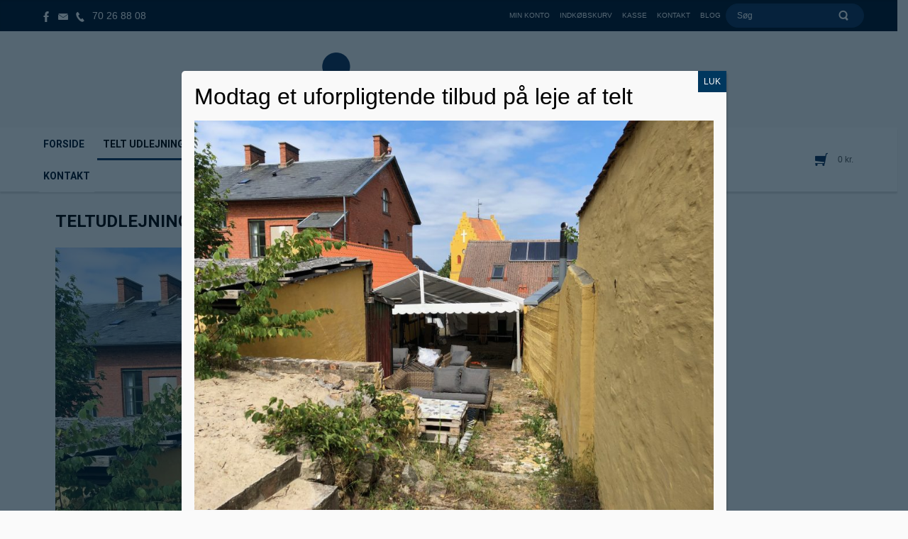

--- FILE ---
content_type: text/html; charset=UTF-8
request_url: https://flotte-telte.dk/telt-udlejning-til-folkemoedet-paa-bornholm/img_0213/
body_size: 19512
content:
<!DOCTYPE html>
<html dir="ltr" lang="da-DK">
<head>
    <meta charset="UTF-8" />
    <link href="https://flotte-telte.dk/wp-content/themes/flotte_telte/images/75768c6b2af8e093c8fa5ee6f44ade8b_favicon.png" rel="icon" type="image/x-icon" />
    <link rel="pingback" href="https://flotte-telte.dk/xmlrpc.php" />
    <script>
    var themeHasJQuery = !!window.jQuery;
</script>
<script src="https://flotte-telte.dk/wp-content/themes/flotte_telte/jquery.js?ver=1.0.1688"></script>
<script>
    window._$ = jQuery.noConflict(themeHasJQuery);
</script>
    <meta name="viewport" content="width=device-width, initial-scale=1.0">
<!--[if lte IE 9]>
<link rel="stylesheet" type="text/css" href="https://flotte-telte.dk/wp-content/themes/flotte_telte/layout.ie.css" />
<script src="https://flotte-telte.dk/wp-content/themes/flotte_telte/layout.ie.js"></script>
<![endif]-->
<link class="" href='//fonts.googleapis.com/css?family=Ruda:regular,700,900|Roboto:100,100italic,300,300italic,regular,italic,500,500italic,700,700italic,900,900italic&subset=latin' rel='stylesheet' type='text/css'>
<script src="https://flotte-telte.dk/wp-content/themes/flotte_telte/layout.core.js"></script>
<script src="https://flotte-telte.dk/wp-content/themes/flotte_telte/CloudZoom.js?ver=1.0.1688" type="text/javascript"></script>
    
    <meta name='robots' content='index, follow, max-image-preview:large, max-snippet:-1, max-video-preview:-1' />

	<!-- This site is optimized with the Yoast SEO plugin v19.12 - https://yoast.com/wordpress/plugins/seo/ -->
	<title>Teltudlejning til folkemødet Bornholm - Flotte-telte.dk</title>
	<link rel="canonical" href="https://flotte-telte.dk/telt-udlejning-til-folkemoedet-paa-bornholm/img_0213/" />
	<meta property="og:locale" content="da_DK" />
	<meta property="og:type" content="article" />
	<meta property="og:title" content="Teltudlejning til folkemødet Bornholm - Flotte-telte.dk" />
	<meta property="og:url" content="https://flotte-telte.dk/telt-udlejning-til-folkemoedet-paa-bornholm/img_0213/" />
	<meta property="og:site_name" content="Flotte-telte.dk" />
	<meta property="article:publisher" content="https://www.facebook.com/flottetelte" />
	<meta property="article:modified_time" content="2019-01-09T21:46:21+00:00" />
	<meta property="og:image" content="https://flotte-telte.dk/telt-udlejning-til-folkemoedet-paa-bornholm/img_0213" />
	<meta property="og:image:width" content="2016" />
	<meta property="og:image:height" content="1512" />
	<meta property="og:image:type" content="image/jpeg" />
	<meta name="twitter:card" content="summary_large_image" />
	<script type="application/ld+json" class="yoast-schema-graph">{"@context":"https://schema.org","@graph":[{"@type":"WebPage","@id":"https://flotte-telte.dk/telt-udlejning-til-folkemoedet-paa-bornholm/img_0213/","url":"https://flotte-telte.dk/telt-udlejning-til-folkemoedet-paa-bornholm/img_0213/","name":"Teltudlejning til folkemødet Bornholm - Flotte-telte.dk","isPartOf":{"@id":"https://flotte-telte.dk/#website"},"primaryImageOfPage":{"@id":"https://flotte-telte.dk/telt-udlejning-til-folkemoedet-paa-bornholm/img_0213/#primaryimage"},"image":{"@id":"https://flotte-telte.dk/telt-udlejning-til-folkemoedet-paa-bornholm/img_0213/#primaryimage"},"thumbnailUrl":"https://flotte-telte.dk/wp-content/uploads/2019/01/IMG_0213.jpg","datePublished":"2019-01-09T21:45:46+00:00","dateModified":"2019-01-09T21:46:21+00:00","breadcrumb":{"@id":"https://flotte-telte.dk/telt-udlejning-til-folkemoedet-paa-bornholm/img_0213/#breadcrumb"},"inLanguage":"da-DK","potentialAction":[{"@type":"ReadAction","target":["https://flotte-telte.dk/telt-udlejning-til-folkemoedet-paa-bornholm/img_0213/"]}]},{"@type":"ImageObject","inLanguage":"da-DK","@id":"https://flotte-telte.dk/telt-udlejning-til-folkemoedet-paa-bornholm/img_0213/#primaryimage","url":"https://flotte-telte.dk/wp-content/uploads/2019/01/IMG_0213.jpg","contentUrl":"https://flotte-telte.dk/wp-content/uploads/2019/01/IMG_0213.jpg","width":2016,"height":1512},{"@type":"BreadcrumbList","@id":"https://flotte-telte.dk/telt-udlejning-til-folkemoedet-paa-bornholm/img_0213/#breadcrumb","itemListElement":[{"@type":"ListItem","position":1,"name":"Hjem","item":"https://flotte-telte.dk/"},{"@type":"ListItem","position":2,"name":"Telt udlejning til Folkemødet på Bornholm","item":"https://flotte-telte.dk/telt-udlejning-til-folkemoedet-paa-bornholm/"},{"@type":"ListItem","position":3,"name":"Teltudlejning til folkemødet Bornholm"}]},{"@type":"WebSite","@id":"https://flotte-telte.dk/#website","url":"https://flotte-telte.dk/","name":"Flotte-telte.dk","description":"- Leverandør af festløsninger!","potentialAction":[{"@type":"SearchAction","target":{"@type":"EntryPoint","urlTemplate":"https://flotte-telte.dk/?s={search_term_string}"},"query-input":"required name=search_term_string"}],"inLanguage":"da-DK"}]}</script>
	<!-- / Yoast SEO plugin. -->


<link rel="alternate" type="application/rss+xml" title="Flotte-telte.dk &raquo; Feed" href="https://flotte-telte.dk/feed/" />
<link rel="alternate" type="application/rss+xml" title="Flotte-telte.dk &raquo;-kommentar-feed" href="https://flotte-telte.dk/comments/feed/" />
<script type="text/javascript">
window._wpemojiSettings = {"baseUrl":"https:\/\/s.w.org\/images\/core\/emoji\/14.0.0\/72x72\/","ext":".png","svgUrl":"https:\/\/s.w.org\/images\/core\/emoji\/14.0.0\/svg\/","svgExt":".svg","source":{"concatemoji":"https:\/\/flotte-telte.dk\/wp-includes\/js\/wp-emoji-release.min.js?ver=6.1.9"}};
/*! This file is auto-generated */
!function(e,a,t){var n,r,o,i=a.createElement("canvas"),p=i.getContext&&i.getContext("2d");function s(e,t){var a=String.fromCharCode,e=(p.clearRect(0,0,i.width,i.height),p.fillText(a.apply(this,e),0,0),i.toDataURL());return p.clearRect(0,0,i.width,i.height),p.fillText(a.apply(this,t),0,0),e===i.toDataURL()}function c(e){var t=a.createElement("script");t.src=e,t.defer=t.type="text/javascript",a.getElementsByTagName("head")[0].appendChild(t)}for(o=Array("flag","emoji"),t.supports={everything:!0,everythingExceptFlag:!0},r=0;r<o.length;r++)t.supports[o[r]]=function(e){if(p&&p.fillText)switch(p.textBaseline="top",p.font="600 32px Arial",e){case"flag":return s([127987,65039,8205,9895,65039],[127987,65039,8203,9895,65039])?!1:!s([55356,56826,55356,56819],[55356,56826,8203,55356,56819])&&!s([55356,57332,56128,56423,56128,56418,56128,56421,56128,56430,56128,56423,56128,56447],[55356,57332,8203,56128,56423,8203,56128,56418,8203,56128,56421,8203,56128,56430,8203,56128,56423,8203,56128,56447]);case"emoji":return!s([129777,127995,8205,129778,127999],[129777,127995,8203,129778,127999])}return!1}(o[r]),t.supports.everything=t.supports.everything&&t.supports[o[r]],"flag"!==o[r]&&(t.supports.everythingExceptFlag=t.supports.everythingExceptFlag&&t.supports[o[r]]);t.supports.everythingExceptFlag=t.supports.everythingExceptFlag&&!t.supports.flag,t.DOMReady=!1,t.readyCallback=function(){t.DOMReady=!0},t.supports.everything||(n=function(){t.readyCallback()},a.addEventListener?(a.addEventListener("DOMContentLoaded",n,!1),e.addEventListener("load",n,!1)):(e.attachEvent("onload",n),a.attachEvent("onreadystatechange",function(){"complete"===a.readyState&&t.readyCallback()})),(e=t.source||{}).concatemoji?c(e.concatemoji):e.wpemoji&&e.twemoji&&(c(e.twemoji),c(e.wpemoji)))}(window,document,window._wpemojiSettings);
</script>
<style type="text/css">
img.wp-smiley,
img.emoji {
	display: inline !important;
	border: none !important;
	box-shadow: none !important;
	height: 1em !important;
	width: 1em !important;
	margin: 0 0.07em !important;
	vertical-align: -0.1em !important;
	background: none !important;
	padding: 0 !important;
}
</style>
	<link rel='stylesheet' id='sbi_styles-css' href='https://flotte-telte.dk/wp-content/plugins/instagram-feed/css/sbi-styles.min.css?ver=6.1' type='text/css' media='all' />
<link rel='stylesheet' id='wp-block-library-css' href='https://flotte-telte.dk/wp-includes/css/dist/block-library/style.min.css?ver=6.1.9' type='text/css' media='all' />
<link rel='stylesheet' id='wc-blocks-vendors-style-css' href='https://flotte-telte.dk/wp-content/plugins/woocommerce/packages/woocommerce-blocks/build/wc-blocks-vendors-style.css?ver=8.9.2' type='text/css' media='all' />
<link rel='stylesheet' id='wc-blocks-style-css' href='https://flotte-telte.dk/wp-content/plugins/woocommerce/packages/woocommerce-blocks/build/wc-blocks-style.css?ver=8.9.2' type='text/css' media='all' />
<link rel='stylesheet' id='classic-theme-styles-css' href='https://flotte-telte.dk/wp-includes/css/classic-themes.min.css?ver=1' type='text/css' media='all' />
<style id='global-styles-inline-css' type='text/css'>
body{--wp--preset--color--black: #000000;--wp--preset--color--cyan-bluish-gray: #abb8c3;--wp--preset--color--white: #ffffff;--wp--preset--color--pale-pink: #f78da7;--wp--preset--color--vivid-red: #cf2e2e;--wp--preset--color--luminous-vivid-orange: #ff6900;--wp--preset--color--luminous-vivid-amber: #fcb900;--wp--preset--color--light-green-cyan: #7bdcb5;--wp--preset--color--vivid-green-cyan: #00d084;--wp--preset--color--pale-cyan-blue: #8ed1fc;--wp--preset--color--vivid-cyan-blue: #0693e3;--wp--preset--color--vivid-purple: #9b51e0;--wp--preset--gradient--vivid-cyan-blue-to-vivid-purple: linear-gradient(135deg,rgba(6,147,227,1) 0%,rgb(155,81,224) 100%);--wp--preset--gradient--light-green-cyan-to-vivid-green-cyan: linear-gradient(135deg,rgb(122,220,180) 0%,rgb(0,208,130) 100%);--wp--preset--gradient--luminous-vivid-amber-to-luminous-vivid-orange: linear-gradient(135deg,rgba(252,185,0,1) 0%,rgba(255,105,0,1) 100%);--wp--preset--gradient--luminous-vivid-orange-to-vivid-red: linear-gradient(135deg,rgba(255,105,0,1) 0%,rgb(207,46,46) 100%);--wp--preset--gradient--very-light-gray-to-cyan-bluish-gray: linear-gradient(135deg,rgb(238,238,238) 0%,rgb(169,184,195) 100%);--wp--preset--gradient--cool-to-warm-spectrum: linear-gradient(135deg,rgb(74,234,220) 0%,rgb(151,120,209) 20%,rgb(207,42,186) 40%,rgb(238,44,130) 60%,rgb(251,105,98) 80%,rgb(254,248,76) 100%);--wp--preset--gradient--blush-light-purple: linear-gradient(135deg,rgb(255,206,236) 0%,rgb(152,150,240) 100%);--wp--preset--gradient--blush-bordeaux: linear-gradient(135deg,rgb(254,205,165) 0%,rgb(254,45,45) 50%,rgb(107,0,62) 100%);--wp--preset--gradient--luminous-dusk: linear-gradient(135deg,rgb(255,203,112) 0%,rgb(199,81,192) 50%,rgb(65,88,208) 100%);--wp--preset--gradient--pale-ocean: linear-gradient(135deg,rgb(255,245,203) 0%,rgb(182,227,212) 50%,rgb(51,167,181) 100%);--wp--preset--gradient--electric-grass: linear-gradient(135deg,rgb(202,248,128) 0%,rgb(113,206,126) 100%);--wp--preset--gradient--midnight: linear-gradient(135deg,rgb(2,3,129) 0%,rgb(40,116,252) 100%);--wp--preset--duotone--dark-grayscale: url('#wp-duotone-dark-grayscale');--wp--preset--duotone--grayscale: url('#wp-duotone-grayscale');--wp--preset--duotone--purple-yellow: url('#wp-duotone-purple-yellow');--wp--preset--duotone--blue-red: url('#wp-duotone-blue-red');--wp--preset--duotone--midnight: url('#wp-duotone-midnight');--wp--preset--duotone--magenta-yellow: url('#wp-duotone-magenta-yellow');--wp--preset--duotone--purple-green: url('#wp-duotone-purple-green');--wp--preset--duotone--blue-orange: url('#wp-duotone-blue-orange');--wp--preset--font-size--small: 13px;--wp--preset--font-size--medium: 20px;--wp--preset--font-size--large: 36px;--wp--preset--font-size--x-large: 42px;--wp--preset--spacing--20: 0.44rem;--wp--preset--spacing--30: 0.67rem;--wp--preset--spacing--40: 1rem;--wp--preset--spacing--50: 1.5rem;--wp--preset--spacing--60: 2.25rem;--wp--preset--spacing--70: 3.38rem;--wp--preset--spacing--80: 5.06rem;}:where(.is-layout-flex){gap: 0.5em;}body .is-layout-flow > .alignleft{float: left;margin-inline-start: 0;margin-inline-end: 2em;}body .is-layout-flow > .alignright{float: right;margin-inline-start: 2em;margin-inline-end: 0;}body .is-layout-flow > .aligncenter{margin-left: auto !important;margin-right: auto !important;}body .is-layout-constrained > .alignleft{float: left;margin-inline-start: 0;margin-inline-end: 2em;}body .is-layout-constrained > .alignright{float: right;margin-inline-start: 2em;margin-inline-end: 0;}body .is-layout-constrained > .aligncenter{margin-left: auto !important;margin-right: auto !important;}body .is-layout-constrained > :where(:not(.alignleft):not(.alignright):not(.alignfull)){max-width: var(--wp--style--global--content-size);margin-left: auto !important;margin-right: auto !important;}body .is-layout-constrained > .alignwide{max-width: var(--wp--style--global--wide-size);}body .is-layout-flex{display: flex;}body .is-layout-flex{flex-wrap: wrap;align-items: center;}body .is-layout-flex > *{margin: 0;}:where(.wp-block-columns.is-layout-flex){gap: 2em;}.has-black-color{color: var(--wp--preset--color--black) !important;}.has-cyan-bluish-gray-color{color: var(--wp--preset--color--cyan-bluish-gray) !important;}.has-white-color{color: var(--wp--preset--color--white) !important;}.has-pale-pink-color{color: var(--wp--preset--color--pale-pink) !important;}.has-vivid-red-color{color: var(--wp--preset--color--vivid-red) !important;}.has-luminous-vivid-orange-color{color: var(--wp--preset--color--luminous-vivid-orange) !important;}.has-luminous-vivid-amber-color{color: var(--wp--preset--color--luminous-vivid-amber) !important;}.has-light-green-cyan-color{color: var(--wp--preset--color--light-green-cyan) !important;}.has-vivid-green-cyan-color{color: var(--wp--preset--color--vivid-green-cyan) !important;}.has-pale-cyan-blue-color{color: var(--wp--preset--color--pale-cyan-blue) !important;}.has-vivid-cyan-blue-color{color: var(--wp--preset--color--vivid-cyan-blue) !important;}.has-vivid-purple-color{color: var(--wp--preset--color--vivid-purple) !important;}.has-black-background-color{background-color: var(--wp--preset--color--black) !important;}.has-cyan-bluish-gray-background-color{background-color: var(--wp--preset--color--cyan-bluish-gray) !important;}.has-white-background-color{background-color: var(--wp--preset--color--white) !important;}.has-pale-pink-background-color{background-color: var(--wp--preset--color--pale-pink) !important;}.has-vivid-red-background-color{background-color: var(--wp--preset--color--vivid-red) !important;}.has-luminous-vivid-orange-background-color{background-color: var(--wp--preset--color--luminous-vivid-orange) !important;}.has-luminous-vivid-amber-background-color{background-color: var(--wp--preset--color--luminous-vivid-amber) !important;}.has-light-green-cyan-background-color{background-color: var(--wp--preset--color--light-green-cyan) !important;}.has-vivid-green-cyan-background-color{background-color: var(--wp--preset--color--vivid-green-cyan) !important;}.has-pale-cyan-blue-background-color{background-color: var(--wp--preset--color--pale-cyan-blue) !important;}.has-vivid-cyan-blue-background-color{background-color: var(--wp--preset--color--vivid-cyan-blue) !important;}.has-vivid-purple-background-color{background-color: var(--wp--preset--color--vivid-purple) !important;}.has-black-border-color{border-color: var(--wp--preset--color--black) !important;}.has-cyan-bluish-gray-border-color{border-color: var(--wp--preset--color--cyan-bluish-gray) !important;}.has-white-border-color{border-color: var(--wp--preset--color--white) !important;}.has-pale-pink-border-color{border-color: var(--wp--preset--color--pale-pink) !important;}.has-vivid-red-border-color{border-color: var(--wp--preset--color--vivid-red) !important;}.has-luminous-vivid-orange-border-color{border-color: var(--wp--preset--color--luminous-vivid-orange) !important;}.has-luminous-vivid-amber-border-color{border-color: var(--wp--preset--color--luminous-vivid-amber) !important;}.has-light-green-cyan-border-color{border-color: var(--wp--preset--color--light-green-cyan) !important;}.has-vivid-green-cyan-border-color{border-color: var(--wp--preset--color--vivid-green-cyan) !important;}.has-pale-cyan-blue-border-color{border-color: var(--wp--preset--color--pale-cyan-blue) !important;}.has-vivid-cyan-blue-border-color{border-color: var(--wp--preset--color--vivid-cyan-blue) !important;}.has-vivid-purple-border-color{border-color: var(--wp--preset--color--vivid-purple) !important;}.has-vivid-cyan-blue-to-vivid-purple-gradient-background{background: var(--wp--preset--gradient--vivid-cyan-blue-to-vivid-purple) !important;}.has-light-green-cyan-to-vivid-green-cyan-gradient-background{background: var(--wp--preset--gradient--light-green-cyan-to-vivid-green-cyan) !important;}.has-luminous-vivid-amber-to-luminous-vivid-orange-gradient-background{background: var(--wp--preset--gradient--luminous-vivid-amber-to-luminous-vivid-orange) !important;}.has-luminous-vivid-orange-to-vivid-red-gradient-background{background: var(--wp--preset--gradient--luminous-vivid-orange-to-vivid-red) !important;}.has-very-light-gray-to-cyan-bluish-gray-gradient-background{background: var(--wp--preset--gradient--very-light-gray-to-cyan-bluish-gray) !important;}.has-cool-to-warm-spectrum-gradient-background{background: var(--wp--preset--gradient--cool-to-warm-spectrum) !important;}.has-blush-light-purple-gradient-background{background: var(--wp--preset--gradient--blush-light-purple) !important;}.has-blush-bordeaux-gradient-background{background: var(--wp--preset--gradient--blush-bordeaux) !important;}.has-luminous-dusk-gradient-background{background: var(--wp--preset--gradient--luminous-dusk) !important;}.has-pale-ocean-gradient-background{background: var(--wp--preset--gradient--pale-ocean) !important;}.has-electric-grass-gradient-background{background: var(--wp--preset--gradient--electric-grass) !important;}.has-midnight-gradient-background{background: var(--wp--preset--gradient--midnight) !important;}.has-small-font-size{font-size: var(--wp--preset--font-size--small) !important;}.has-medium-font-size{font-size: var(--wp--preset--font-size--medium) !important;}.has-large-font-size{font-size: var(--wp--preset--font-size--large) !important;}.has-x-large-font-size{font-size: var(--wp--preset--font-size--x-large) !important;}
.wp-block-navigation a:where(:not(.wp-element-button)){color: inherit;}
:where(.wp-block-columns.is-layout-flex){gap: 2em;}
.wp-block-pullquote{font-size: 1.5em;line-height: 1.6;}
</style>
<link rel='stylesheet' id='contact-form-7-css' href='https://flotte-telte.dk/wp-content/plugins/contact-form-7/includes/css/styles.css?ver=5.7.1' type='text/css' media='all' />
<link rel='stylesheet' id='woocommerce-layout-css' href='https://flotte-telte.dk/wp-content/plugins/woocommerce/assets/css/woocommerce-layout.css?ver=7.2.0' type='text/css' media='all' />
<link rel='stylesheet' id='woocommerce-smallscreen-css' href='https://flotte-telte.dk/wp-content/plugins/woocommerce/assets/css/woocommerce-smallscreen.css?ver=7.2.0' type='text/css' media='only screen and (max-width: 768px)' />
<link rel='stylesheet' id='woocommerce-general-css' href='https://flotte-telte.dk/wp-content/plugins/woocommerce/assets/css/woocommerce.css?ver=7.2.0' type='text/css' media='all' />
<style id='woocommerce-inline-inline-css' type='text/css'>
.woocommerce form .form-row .required { visibility: visible; }
</style>
<link rel='stylesheet' id='wcss-icons-css' href='https://flotte-telte.dk/wp-content/plugins/woocommerce-cart-share-and-save//assets/css/wcss-icons.css?ver=1.7.3' type='text/css' media='all' />
<link rel='stylesheet' id='wcss-style-css' href='https://flotte-telte.dk/wp-content/plugins/woocommerce-cart-share-and-save/assets/css/wcss-public.css?ver=1.7.3' type='text/css' media='all' />
<style id='wcss-style-inline-css' type='text/css'>
.wcss-popup--bg-color { 
            background-color: #ffffff;
        }.wcss-popup--text-color { 
            color: #21234a;
        }.wcss-btn { 
            background-color: #fc6c6c !important; 
            color: #ffffff !important;
        }
</style>
<link rel='stylesheet' id='popup-maker-site-css' href='//flotte-telte.dk/wp-content/uploads/pum/pum-site-styles.css?generated=1671192739&#038;ver=1.17.1' type='text/css' media='all' />
<link rel='stylesheet' id='theme-bootstrap-css' href='//flotte-telte.dk/wp-content/themes/flotte_telte/bootstrap.min.css?ver=1.0.1688' type='text/css' media='all' />
<link rel='stylesheet' id='theme-style-css' href='//flotte-telte.dk/wp-content/themes/flotte_telte/style.min.css?ver=1.0.1688' type='text/css' media='all' />
<script type='text/javascript' src='https://flotte-telte.dk/wp-includes/js/jquery/jquery.min.js?ver=3.6.1' id='jquery-core-js'></script>
<script type='text/javascript' src='https://flotte-telte.dk/wp-includes/js/jquery/jquery-migrate.min.js?ver=3.3.2' id='jquery-migrate-js'></script>
<script type='text/javascript' src='//flotte-telte.dk/wp-content/themes/flotte_telte/bootstrap.min.js?ver=1.0.1688' id='theme-bootstrap-js'></script>
<script type='text/javascript' src='//flotte-telte.dk/wp-content/themes/flotte_telte/script.js?ver=1.0.1688' id='theme-script-js'></script>
<link rel="https://api.w.org/" href="https://flotte-telte.dk/wp-json/" /><link rel="alternate" type="application/json" href="https://flotte-telte.dk/wp-json/wp/v2/media/1569" /><link rel="EditURI" type="application/rsd+xml" title="RSD" href="https://flotte-telte.dk/xmlrpc.php?rsd" />
<link rel="wlwmanifest" type="application/wlwmanifest+xml" href="https://flotte-telte.dk/wp-includes/wlwmanifest.xml" />
<link rel='shortlink' href='https://flotte-telte.dk/?p=1569' />
<link rel="alternate" type="application/json+oembed" href="https://flotte-telte.dk/wp-json/oembed/1.0/embed?url=https%3A%2F%2Fflotte-telte.dk%2Ftelt-udlejning-til-folkemoedet-paa-bornholm%2Fimg_0213%2F" />
<link rel="alternate" type="text/xml+oembed" href="https://flotte-telte.dk/wp-json/oembed/1.0/embed?url=https%3A%2F%2Fflotte-telte.dk%2Ftelt-udlejning-til-folkemoedet-paa-bornholm%2Fimg_0213%2F&#038;format=xml" />
		<script>
			document.documentElement.className = document.documentElement.className.replace( 'no-js', 'js' );
		</script>
				<style>
			.no-js img.lazyload { display: none; }
			figure.wp-block-image img.lazyloading { min-width: 150px; }
							.lazyload, .lazyloading { opacity: 0; }
				.lazyloaded {
					opacity: 1;
					transition: opacity 400ms;
					transition-delay: 0ms;
				}
					</style>
		    <script>
        jQuery(function ($) {
            $('.woocommerce_error, .woocommerce-error').each(function() {
                $(this).removeClass('woocommerce_error').removeClass('woocommerce-error').addClass(' bd-errormessage-1 alert alert-danger').append('<button type=\"button\" class=\"close\" data-dismiss=\"alert\">&times;</button>'); // 
            });
        });
    </script>
    <script>
        jQuery(function ($) {
            $('.woocommerce_info, .woocommerce-info').each(function() {
                $(this).removeClass('woocommerce_info').removeClass('woocommerce-info').addClass(' bd-informationmessage-1 alert alert-info').append('<button type=\"button\" class=\"close\" data-dismiss=\"alert\">&times;</button>'); // 
            });
        });
    </script>
    <script>
        jQuery(function ($) {
            $('.woocommerce_message, .woocommerce-message').each(function() {
                $(this).removeClass('woocommerce_message').removeClass('woocommerce-message').addClass(' bd-successmessage-1 alert alert-success').append('<button type=\"button\" class=\"close\" data-dismiss=\"alert\">&times;</button>'); // 
            });
        });
    </script>
<script>window.wpJQuery = window.jQuery;</script>	<noscript><style>.woocommerce-product-gallery{ opacity: 1 !important; }</style></noscript>
	<script>
  (function(i,s,o,g,r,a,m){i['GoogleAnalyticsObject']=r;i[r]=i[r]||function(){
  (i[r].q=i[r].q||[]).push(arguments)},i[r].l=1*new Date();a=s.createElement(o),
  m=s.getElementsByTagName(o)[0];a.async=1;a.src=g;m.parentNode.insertBefore(a,m)
  })(window,document,'script','https://www.google-analytics.com/analytics.js','ga');

  ga('create', 'UA-90137211-1', 'auto');
  ga('send', 'pageview');

</script>

<!-- Facebook Pixel Code -->
<script>
!function(f,b,e,v,n,t,s){if(f.fbq)return;n=f.fbq=function(){n.callMethod?
n.callMethod.apply(n,arguments):n.queue.push(arguments)};if(!f._fbq)f._fbq=n;
n.push=n;n.loaded=!0;n.version='2.0';n.queue=[];t=b.createElement(e);t.async=!0;
t.src=v;s=b.getElementsByTagName(e)[0];s.parentNode.insertBefore(t,s)}(window,
document,'script','https://connect.facebook.net/en_US/fbevents.js');
fbq('init', '1909098272706831'); // Insert your pixel ID here.
fbq('track', 'PageView');
</script>
<noscript><img height="1" width="1" style="display:none"
src="https://www.facebook.com/tr?id=1909098272706831&ev=PageView&noscript=1"
/></noscript>
<!-- DO NOT MODIFY -->
<!-- End Facebook Pixel Code -->
    <!-- 


Designet af Det Bedre selskab / 2016 / www.detbedreselskab.dk 


-->
<meta name="theme-color" content="#021327">

</head>
<body class="attachment attachment-template-default single single-attachment postid-1569 attachmentid-1569 attachment-jpeg  hfeed bootstrap bd-body-6 bd-pagebackground bd-margins theme-flotte_telte woocommerce-no-js">
<header class=" bd-headerarea-1 bd-no-margins bd-margins">
        <div class=" bd-layoutbox-8 bd-no-margins clearfix">
    <div class="bd-container-inner">
        <div class=" bd-layoutcontainer-36 bd-columns bd-no-margins">
    <div class="bd-container-inner">
        <div class="container-fluid">
            <div class="row 
 bd-row-flex 
 bd-row-align-middle">
                <div class=" bd-columnwrapper-71 
 col-lg-2
 col-md-2
 col-sm-3
 col-xs-7">
    <div class="bd-layoutcolumn-71 bd-column" ><div class="bd-vertical-align-wrapper"><a class="bd-iconlink-14 bd-own-margins bd-iconlink " href="https://www.facebook.com/flottetelte"
 target="_blank">
    <span class="bd-icon-75 bd-icon "></span>
</a>
	
		<a class="bd-iconlink-18 bd-no-margins bd-own-margins bd-iconlink " href="http://flotte-telte.dk/kontakt">
    <span class="bd-icon-80 bd-icon "></span>
</a>
	
		<a class="bd-iconlink-25 bd-no-margins bd-own-margins bd-iconlink " href="tel:+4570268808">
    <span class="bd-icon-91 bd-icon "></span>
</a>
	
		<p class=" bd-textblock-2 bd-content-element">
    <a href="tel:+4570268808">70 26 88 08</a></p></div></div>
</div>
	
		<div class=" bd-columnwrapper-72 
 col-lg-8
 col-md-8
 col-sm-7
 col-xs-12">
    <div class="bd-layoutcolumn-72 bd-column" ><div class="bd-vertical-align-wrapper">    
    <div class=" bd-topmenu-3" data-responsive-menu="false">
        
            
            <div class=" bd-horizontalmenu-5 clearfix">
                <div class="bd-container-inner">
                
<ul class=" bd-menu-9 nav nav-pills navbar-right">
        <li class=" bd-menuitem-5 ">
    <a class=" "  href="https://flotte-telte.dk/min-konto/">
        <span>
            Min Konto        </span>
    </a>
    </li>
    
    <li class=" bd-menuitem-5 ">
    <a class=" "  href="https://flotte-telte.dk/kurv/">
        <span>
            Indkøbskurv        </span>
    </a>
    </li>
    
    <li class=" bd-menuitem-5 ">
    <a class=" "  href="https://flotte-telte.dk/kasse/">
        <span>
            Kasse        </span>
    </a>
    </li>
    
    <li class=" bd-menuitem-5 ">
    <a class=" "  href="https://flotte-telte.dk/kontakt/">
        <span>
            Kontakt        </span>
    </a>
    </li>
    
    <li class=" bd-menuitem-5 ">
    <a class=" "  href="https://flotte-telte.dk/blog/">
        <span>
            Blog        </span>
    </a>
    </li>
    
</ul>                </div>
            </div>
            
        
    </div>
    
</div></div>
</div>
	
		<div class=" bd-columnwrapper-36 
 col-lg-2
 col-md-2
 col-sm-2
 col-xs-5">
    <div class="bd-layoutcolumn-36 bd-column" ><div class="bd-vertical-align-wrapper"><form id="search-4" class=" bd-search-4 form-inline" method="get" name="searchform" action="https://flotte-telte.dk/">
    <div class="bd-container-inner">
        <div class="bd-search-wrapper">
            
                <input name="s" type="text" class=" bd-bootstrapinput-21 form-control" value="" placeholder="Søg">
                <a href="#" class="bd-icon-70 bd-icon " link-disable="true"></a>
        </div>
    </div>
    <input type="hidden" name="post_type" value="product" />    <script>
        (function (jQuery, $) {
            jQuery('.bd-search-4 .bd-icon-70').on('click', function (e) {
                e.preventDefault();
                jQuery('#search-4').submit();
            });
        })(window._$, window._$);
    </script>
</form></div></div>
</div>
            </div>
        </div>
    </div>
</div>
    </div>
</div>
	
		<div class="bd-containereffect-5 container-effect container "><div class=" bd-layoutbox-5 hidden-sm hidden-xs  bd-no-margins clearfix">
    <div class="bd-container-inner">
        
<a class=" bd-logo-2" href="/">
<img   alt="Flotte-telte.dk" data-src="https://flotte-telte.dk/wp-content/themes/flotte_telte/images/361a597bfa1015894d15a8815758352f_logo.png" class=" bd-imagestyles lazyload" src="[data-uri]"><noscript><img   alt="Flotte-telte.dk" data-src="https://flotte-telte.dk/wp-content/themes/flotte_telte/images/361a597bfa1015894d15a8815758352f_logo.png" class=" bd-imagestyles lazyload" src="[data-uri]"><noscript><img   alt="Flotte-telte.dk" data-src="https://flotte-telte.dk/wp-content/themes/flotte_telte/images/361a597bfa1015894d15a8815758352f_logo.png" class=" bd-imagestyles lazyload" src="[data-uri]"><noscript><img class=" bd-imagestyles" src="https://flotte-telte.dk/wp-content/themes/flotte_telte/images/361a597bfa1015894d15a8815758352f_logo.png" alt="Flotte-telte.dk"></noscript></noscript></noscript>
</a>
    </div>
</div>
</div>
	
		<div data-affix
     data-offset=""
     data-fix-at-screen="top"
     data-clip-at-control="top"
     
 data-enable-lg
     
 data-enable-md
     
 data-enable-sm
     
 data-enable-xs
     class=" bd-affix-2 bd-no-margins bd-margins "><div class=" bd-layoutbox-17  bd-no-margins clearfix">
    <div class="bd-container-inner">
        <div class=" bd-layoutcontainer-3 bd-columns bd-no-margins">
    <div class="bd-container-inner">
        <div class="container-fluid">
            <div class="row 
 bd-row-flex 
 bd-row-align-middle">
                <div class=" bd-columnwrapper-18 
 col-sm-5
 col-xs-6
 hidden-lg hidden-md">
    <div class="bd-layoutcolumn-18 hidden-md hidden-lg bd-column" ><div class="bd-vertical-align-wrapper">
<a class=" bd-logo-4" href="/">
<img   alt="Flotte-telte.dk" data-src="https://flotte-telte.dk/wp-content/themes/flotte_telte/images/361a597bfa1015894d15a8815758352f_logo.png" class=" bd-imagestyles lazyload" src="[data-uri]"><noscript><img   alt="Flotte-telte.dk" data-src="https://flotte-telte.dk/wp-content/themes/flotte_telte/images/361a597bfa1015894d15a8815758352f_logo.png" class=" bd-imagestyles lazyload" src="[data-uri]"><noscript><img   alt="Flotte-telte.dk" data-src="https://flotte-telte.dk/wp-content/themes/flotte_telte/images/361a597bfa1015894d15a8815758352f_logo.png" class=" bd-imagestyles lazyload" src="[data-uri]"><noscript><img class=" bd-imagestyles" src="https://flotte-telte.dk/wp-content/themes/flotte_telte/images/361a597bfa1015894d15a8815758352f_logo.png" alt="Flotte-telte.dk"></noscript></noscript></noscript>
</a>
</div></div>
</div>
	
		<div class=" bd-columnwrapper-19 
 col-lg-10
 col-md-10
 col-sm-5
 col-xs-2">
    <div class="bd-layoutcolumn-19 bd-column" ><div class="bd-vertical-align-wrapper">    
    <nav class=" bd-hmenu-1"  data-responsive-menu="true" data-responsive-levels="one level" data-responsive-type="offcanvas-shifted" data-offcanvas-delay="0ms" data-offcanvas-duration="700ms" data-offcanvas-timing-function="ease">
        
            <div class=" bd-menuoverlay-32 bd-menu-overlay"></div>
            <div class=" bd-responsivemenu-11 collapse-button">
    <div class="bd-container-inner">
        <div class="bd-menuitem-4 ">
            <a  data-toggle="collapse"
                data-target=".bd-hmenu-1 .collapse-button + .navbar-collapse"
                href="#" onclick="return false;">
                    <span></span>
            </a>
        </div>
    </div>
</div>
            <div class="navbar-collapse collapse width">
        
        <div class=" bd-horizontalmenu-2 clearfix">
            <div class="bd-container-inner">
            
                <div class=" bd-container-83 bd-tagstyles">
    
<a class=" bd-logo-5" href="/">
<img   alt="Flotte-telte.dk" data-src="https://flotte-telte.dk/wp-content/themes/flotte_telte/images/361a597bfa1015894d15a8815758352f_logo.png" class=" bd-imagestyles lazyload" src="[data-uri]"><noscript><img   alt="Flotte-telte.dk" data-src="https://flotte-telte.dk/wp-content/themes/flotte_telte/images/361a597bfa1015894d15a8815758352f_logo.png" class=" bd-imagestyles lazyload" src="[data-uri]"><noscript><img   alt="Flotte-telte.dk" data-src="https://flotte-telte.dk/wp-content/themes/flotte_telte/images/361a597bfa1015894d15a8815758352f_logo.png" class=" bd-imagestyles lazyload" src="[data-uri]"><noscript><img class=" bd-imagestyles" src="https://flotte-telte.dk/wp-content/themes/flotte_telte/images/361a597bfa1015894d15a8815758352f_logo.png" alt="Flotte-telte.dk"></noscript></noscript></noscript>
</a>
     </div>
            
<ul class=" bd-menu-3 nav nav-pills navbar-left">
    <li class=" bd-menuitem-3 bd-toplevel-item ">
    <a class=" "  href="https://flotte-telte.dk/">
        <span>
            Forside        </span>
    </a>    </li>
    
<li class=" bd-menuitem-3 bd-toplevel-item  bd-submenu-icon-only bd-has-megamenu bd-megamenu bd-megamenu-sm">
    <a class=" active"  href="https://flotte-telte.dk/vare-kategori/telt-udlejning-paa-sjaelland-og-koebenhavn/" data-mega-width="sheet" data-mega-width-value="600">
        <span>
            Telt udlejning        </span>
    </a>    
    <div class="bd-menu-4-popup ">
            <div class="bd-menu-4  bd-no-margins  bd-mega-grid bd-grid-65   active">
            <div class="container-fluid">
                <div class="separated-grid row">
        
            <div class=" bd-menuitem-6  bd-submenu-icon-only col-md-2 bd-sub-item bd-mega-item  bd-menuitem-53 separated-item-48">
            <div class=" bd-griditem-48 bd-grid-item">
    
            <a class=" "  href="https://flotte-telte.dk/vare-kategori/telt-udlejning-paa-sjaelland-og-koebenhavn/udlejning-af-mindre-telte-og-indgangs-partier/">
                <span>
                    3 m bredde telte                </span>
            </a>
    
    <div class="bd-menu-4-popup bd-megamenu-popup">
            <ul class="bd-menu-4  bd-no-margins  ">
        
            <li class=" bd-menuitem-6  bd-sub-item bd-mega-item  bd-menuitem-62">
    
            <a class=" "  href="https://flotte-telte.dk/vare-kategori/telt-udlejning-paa-sjaelland-og-koebenhavn/udlejning-af-mindre-telte-og-indgangs-partier/3-m-bredde-telte-udlejes-sjalland-koebenhavn-ringsted/">
                <span>
                    3 m telt med gulv                </span>
            </a>
            </li>
    
    
    
            <li class=" bd-menuitem-6  bd-sub-item bd-mega-item  bd-menuitem-62">
    
            <a class=" "  href="https://flotte-telte.dk/vare-kategori/telt-udlejning-paa-sjaelland-og-koebenhavn/udlejning-af-mindre-telte-og-indgangs-partier/smaa-telte-til-udlejning/">
                <span>
                    3 m telt uden gulv                </span>
            </a>
            </li>
    
    
    
            <li class=" bd-menuitem-6  bd-sub-item bd-mega-item  bd-menuitem-62">
    
            <a class=" "  href="https://flotte-telte.dk/vare-kategori/telt-udlejning-paa-sjaelland-og-koebenhavn/udlejning-af-mindre-telte-og-indgangs-partier/tilbehoer-til-3-m-telt-udlejning/">
                <span>
                    Tilbehør til 3 m telt                </span>
            </a>
            </li>
    
    
            </ul>
        </div>
    
                </div>
        </div>
    
    
    
            <div class=" bd-menuitem-6  bd-submenu-icon-only col-md-2 bd-sub-item bd-mega-item  bd-menuitem-53 separated-item-48">
            <div class=" bd-griditem-48 bd-grid-item">
    
            <a class=" "  href="https://flotte-telte.dk/vare-kategori/telt-udlejning-paa-sjaelland-og-koebenhavn/6-m-bredde-udlejnings-telte/">
                <span>
                    6 m bredde telte                </span>
            </a>
    
    <div class="bd-menu-4-popup bd-megamenu-popup">
            <ul class="bd-menu-4  bd-no-margins  ">
        
            <li class=" bd-menuitem-6  bd-sub-item bd-mega-item  bd-menuitem-62">
    
            <a class=" "  href="https://flotte-telte.dk/vare-kategori/telt-udlejning-paa-sjaelland-og-koebenhavn/6-m-bredde-udlejnings-telte/6-m-bredt-telt-med-gulv/">
                <span>
                    6 m telt med gulv                </span>
            </a>
            </li>
    
    
    
            <li class=" bd-menuitem-6  bd-sub-item bd-mega-item  bd-menuitem-62">
    
            <a class=" "  href="https://flotte-telte.dk/vare-kategori/telt-udlejning-paa-sjaelland-og-koebenhavn/6-m-bredde-udlejnings-telte/telt-paa-6-m-bredde-udlejes-uden-gulv-til-f-eks-markede-og-festival/">
                <span>
                    6 m telt uden gulv                </span>
            </a>
            </li>
    
    
    
            <li class=" bd-menuitem-6  bd-sub-item bd-mega-item  bd-menuitem-62">
    
            <a class=" "  href="https://flotte-telte.dk/vare-kategori/telt-udlejning-paa-sjaelland-og-koebenhavn/6-m-bredde-udlejnings-telte/tilbehoer-til-6-m-telt/">
                <span>
                    Tilbehør til 6 m telt                </span>
            </a>
            </li>
    
    
            </ul>
        </div>
    
                </div>
        </div>
    
    
    
            <div class=" bd-menuitem-6  bd-submenu-icon-only col-md-2 bd-sub-item bd-mega-item  bd-menuitem-53 separated-item-48">
            <div class=" bd-griditem-48 bd-grid-item">
    
            <a class=" "  href="https://flotte-telte.dk/vare-kategori/telt-udlejning-paa-sjaelland-og-koebenhavn/9-m-udlejnings-telte/">
                <span>
                    9 m bredde telte                </span>
            </a>
    
    <div class="bd-menu-4-popup bd-megamenu-popup">
            <ul class="bd-menu-4  bd-no-margins  ">
        
            <li class=" bd-menuitem-6  bd-sub-item bd-mega-item  bd-menuitem-62">
    
            <a class=" "  href="https://flotte-telte.dk/vare-kategori/telt-udlejning-paa-sjaelland-og-koebenhavn/9-m-udlejnings-telte/9-m-bredt-telt-med-gulv-udlejes-sjaelland-koebenhavn/">
                <span>
                    9 m bredde med gulv                </span>
            </a>
            </li>
    
    
    
            <li class=" bd-menuitem-6  bd-sub-item bd-mega-item  bd-menuitem-62">
    
            <a class=" "  href="https://flotte-telte.dk/vare-kategori/telt-udlejning-paa-sjaelland-og-koebenhavn/9-m-udlejnings-telte/9-m-til-opstilles-uden-gulv-paa-underlaget/">
                <span>
                    9 m telt uden gulv                </span>
            </a>
            </li>
    
    
    
            <li class=" bd-menuitem-6  bd-sub-item bd-mega-item  bd-menuitem-62">
    
            <a class=" "  href="https://flotte-telte.dk/vare-kategori/telt-udlejning-paa-sjaelland-og-koebenhavn/9-m-udlejnings-telte/tilbehoer-til-9-m-telt/">
                <span>
                    Tilbehør til 9 m telt                </span>
            </a>
            </li>
    
    
            </ul>
        </div>
    
                </div>
        </div>
    
    
    
            <div class=" bd-menuitem-6  bd-submenu-icon-only col-md-2 bd-sub-item bd-mega-item  bd-menuitem-53 separated-item-48">
            <div class=" bd-griditem-48 bd-grid-item">
    
            <a class=" "  href="https://flotte-telte.dk/vare-kategori/telt-udlejning-paa-sjaelland-og-koebenhavn/store-12m-telte-udlejes/">
                <span>
                    12 m bredde telte                </span>
            </a>
    
    <div class="bd-menu-4-popup bd-megamenu-popup">
            <ul class="bd-menu-4  bd-no-margins  ">
        
            <li class=" bd-menuitem-6  bd-sub-item bd-mega-item  bd-menuitem-62">
    
            <a class=" "  href="https://flotte-telte.dk/vare-kategori/telt-udlejning-paa-sjaelland-og-koebenhavn/store-12m-telte-udlejes/12-m-telt-med-gulv/">
                <span>
                    12 m telt med gulv                </span>
            </a>
            </li>
    
    
    
            <li class=" bd-menuitem-6  bd-sub-item bd-mega-item  bd-menuitem-62">
    
            <a class=" "  href="https://flotte-telte.dk/vare-kategori/telt-udlejning-paa-sjaelland-og-koebenhavn/store-12m-telte-udlejes/12-m-telt-uden-gulv/">
                <span>
                    12 m telt uden gulv                </span>
            </a>
            </li>
    
    
    
            <li class=" bd-menuitem-6  bd-sub-item bd-mega-item  bd-menuitem-62">
    
            <a class=" "  href="https://flotte-telte.dk/vare-kategori/telt-udlejning-paa-sjaelland-og-koebenhavn/store-12m-telte-udlejes/tilbehoer-til-12-m-telt/">
                <span>
                    Tilbehør til 12 m telt                </span>
            </a>
            </li>
    
    
            </ul>
        </div>
    
                </div>
        </div>
    
    
    
            <div class=" bd-menuitem-6  bd-submenu-icon-only col-md-2 bd-sub-item bd-mega-item  bd-menuitem-53 separated-item-48">
            <div class=" bd-griditem-48 bd-grid-item">
    
            <a class=" active"  href="#">
                <span>
                    Diverse                </span>
            </a>
    
    <div class="bd-menu-4-popup bd-megamenu-popup">
            <ul class="bd-menu-4  bd-no-margins   active">
        
            <li class=" bd-menuitem-6  bd-sub-item bd-mega-item  bd-menuitem-62">
    
            <a class=" "  href="https://flotte-telte.dk/vare-kategori/telt-udlejning-paa-sjaelland-og-koebenhavn/push-up-telte-udlejes/">
                <span>
                    Push Up telte                </span>
            </a>
            </li>
    
    
    
            <li class=" bd-menuitem-6  bd-sub-item bd-mega-item  bd-menuitem-62">
    
            <a class=" "  href="https://flotte-telte.dk/vare-kategori/telt-udlejning-paa-sjaelland-og-koebenhavn/teltgulv/">
                <span>
                    Teltgulv                </span>
            </a>
            </li>
    
    
    
            <li class=" bd-menuitem-6  bd-sub-item bd-mega-item  bd-menuitem-62">
    
            <a class=" "  href="https://flotte-telte.dk/vare-kategori/telt-udlejning-paa-sjaelland-og-koebenhavn/varme/">
                <span>
                    Varme                </span>
            </a>
            </li>
    
    
    
            <li class=" bd-menuitem-6  bd-sub-item bd-mega-item  bd-menuitem-62">
    
            <a class=" "  href="https://flotte-telte.dk/vare-kategori/telt-udlejning-paa-sjaelland-og-koebenhavn/lys/">
                <span>
                    Lys                </span>
            </a>
            </li>
    
    
    
            <li class=" bd-menuitem-6  bd-sub-item bd-mega-item  bd-menuitem-62">
    
            <a class=" "  href="https://flotte-telte.dk/vare-kategori/telt-udlejning-paa-sjaelland-og-koebenhavn/velkomst/">
                <span>
                    Velkomst                </span>
            </a>
            </li>
    
    
            </ul>
        </div>
    
                </div>
        </div>
    
    
    
            <div class=" bd-menuitem-6  bd-submenu-icon-only col-md-2 bd-sub-item bd-mega-item  bd-menuitem-53 separated-item-48">
            <div class=" bd-griditem-48 bd-grid-item">
    
            <a class=" "  href="https://flotte-telte.dk/telt-udlejning/">
                <span>
                    Telt udlejning                </span>
            </a>
    
    <div class="bd-menu-4-popup bd-megamenu-popup">
            <ul class="bd-menu-4  bd-no-margins  ">
        
            <li class=" bd-menuitem-6  bd-sub-item bd-mega-item  bd-menuitem-62">
    
            <a class=" "  href="https://flotte-telte.dk/praktisk-omkring-telte/">
                <span>
                    Praktisk                </span>
            </a>
            </li>
    
    
    
            <li class=" bd-menuitem-6  bd-sub-item bd-mega-item  bd-menuitem-62">
    
            <a class=" "  href="https://flotte-telte.dk/stort-skal-teltet-vaere/">
                <span>
                    Størrelsesguide?                </span>
            </a>
            </li>
    
    
    
            <li class=" bd-menuitem-6  bd-sub-item bd-mega-item  bd-menuitem-62">
    
            <a class=" "  href="https://flotte-telte.dk/udlejning-af-glas-gennemsigtige-telte/">
                <span>
                    &#8220;Glas&#8221; / gennemsigtige telte.                </span>
            </a>
            </li>
    
    
    
            <li class=" bd-menuitem-6  bd-sub-item bd-mega-item  bd-menuitem-62">
    
            <a class=" "  href="https://flotte-telte.dk/innerlining-i-festtelt/">
                <span>
                    Innerlining                </span>
            </a>
            </li>
    
    
    
            <li class=" bd-menuitem-6  bd-sub-item bd-mega-item  bd-menuitem-62">
    
            <a class=" "  href="https://flotte-telte.dk/tippi-luksus-telte-udlejes/">
                <span>
                    Tipi luksus telte                </span>
            </a>
            </li>
    
    
    
            <li class=" bd-menuitem-6  bd-sub-item bd-mega-item  bd-menuitem-62">
    
            <a class=" "  href="https://flotte-telte.dk/arbejdstelte-og-haandvaerkere/">
                <span>
                    Arbejdstelte/håndværkere                </span>
            </a>
            </li>
    
    
    
            <li class=" bd-menuitem-6  bd-sub-item bd-mega-item  bd-menuitem-62">
    
            <a class=" "  href="https://flotte-telte.dk/bordopstillinger-udlejnings-telte-og-borde/">
                <span>
                    Bordopstillinger                </span>
            </a>
            </li>
    
    
    
            <li class=" bd-menuitem-6  bd-sub-item bd-mega-item  bd-menuitem-62">
    
            <a class=" "  href="https://flotte-telte.dk/udlejning-af-mobilscene-overdaekket-scene-telt/">
                <span>
                    Scenetelte                </span>
            </a>
            </li>
    
    
    
            <li class=" bd-menuitem-6  bd-sub-item bd-mega-item  bd-menuitem-62">
    
            <a class=" "  href="https://flotte-telte.dk/telte-i-special-maal/">
                <span>
                    4m og 5m bredde telte                </span>
            </a>
            </li>
    
    
            </ul>
        </div>
    
                </div>
        </div>
    
    
                    </div>
            </div>
        </div>
        </div>
    
    </li>
    
<li class=" bd-menuitem-3 bd-toplevel-item  bd-submenu-icon-only">
    <a class=" "  href="https://flotte-telte.dk/vare-kategori/service-udlejning/">
        <span>
            Borddækning        </span>
    </a>    
    <div class="bd-menu-4-popup ">
            <ul class="bd-menu-4  bd-no-margins  ">
        
            <li class=" bd-menuitem-6  bd-sub-item">
    
            <a class=" "  href="https://flotte-telte.dk/vare-kategori/service-udlejning/servicepakker/">
                <span>
                    Servicepakker                </span>
            </a>
            </li>
    
    
    
            <li class=" bd-menuitem-6  bd-sub-item">
    
            <a class=" "  href="https://flotte-telte.dk/vare-kategori/service-udlejning/service-tilvalg/">
                <span>
                    Service tilvalg                </span>
            </a>
            </li>
    
    
    
            <li class=" bd-menuitem-6  bd-sub-item">
    
            <a class=" "  href="https://flotte-telte.dk/vare-kategori/service-udlejning/lysestager/">
                <span>
                    Lysestager/Vaser                </span>
            </a>
            </li>
    
    
    
            <li class=" bd-menuitem-6  bd-sub-item">
    
            <a class=" "  href="https://flotte-telte.dk/vare-kategori/service-udlejning/tallerkener/">
                <span>
                    Tallerkener/skåle                </span>
            </a>
            </li>
    
    
    
            <li class=" bd-menuitem-6  bd-sub-item">
    
            <a class=" "  href="https://flotte-telte.dk/vare-kategori/service-udlejning/udlejning-af-bestik-f-eks-knive-gafler-m-v-udlejes/">
                <span>
                    Bestik                </span>
            </a>
            </li>
    
    
    
            <li class=" bd-menuitem-6  bd-sub-item">
    
            <a class=" "  href="https://flotte-telte.dk/vare-kategori/service-udlejning/udlejning-af-glas/">
                <span>
                    Glas                </span>
            </a>
            </li>
    
    
    
            <li class=" bd-menuitem-6  bd-sub-item">
    
            <a class=" "  href="https://flotte-telte.dk/vare-kategori/service-udlejning/bar-tilbehoer/">
                <span>
                    Bar tilbehør                </span>
            </a>
            </li>
    
    
    
            <li class=" bd-menuitem-6  bd-sub-item">
    
            <a class=" "  href="https://flotte-telte.dk/vare-kategori/service-udlejning/kaffe/">
                <span>
                    Kaffe                </span>
            </a>
            </li>
    
    
    
            <li class=" bd-menuitem-6  bd-sub-item">
    
            <a class=" "  href="https://flotte-telte.dk/vare-kategori/service-udlejning/servering/">
                <span>
                    Servering                </span>
            </a>
            </li>
    
    
    
            <li class=" bd-menuitem-6  bd-sub-item">
    
            <a class=" "  href="https://flotte-telte.dk/vare-kategori/service-udlejning/vandkander/">
                <span>
                    Vandkander/Karafler                </span>
            </a>
            </li>
    
    
    
            <li class=" bd-menuitem-6  bd-sub-item">
    
            <a class=" "  href="https://flotte-telte.dk/vare-kategori/service-udlejning/salt-peber/">
                <span>
                    Salt/Peber                </span>
            </a>
            </li>
    
    
    
            <li class=" bd-menuitem-6  bd-sub-item">
    
            <a class=" "  href="https://flotte-telte.dk/vare-kategori/service-udlejning/opvask/">
                <span>
                    Opvask                </span>
            </a>
            </li>
    
    
    
            <li class=" bd-menuitem-6  bd-sub-item">
    
            <a class=" "  href="https://flotte-telte.dk/vare-kategori/borde-og-stole-udlejes/udlejning-af-duge/">
                <span>
                    Duge                </span>
            </a>
            </li>
    
    
            </ul>
        </div>
    
    </li>
    
<li class=" bd-menuitem-3 bd-toplevel-item  bd-submenu-icon-only">
    <a class=" "  href="https://flotte-telte.dk/vare-kategori/borde-og-stole-udlejes/">
        <span>
            Borde og stole        </span>
    </a>    
    <div class="bd-menu-4-popup ">
            <ul class="bd-menu-4  bd-no-margins  ">
        
            <li class=" bd-menuitem-6  bd-sub-item">
    
            <a class=" "  href="https://flotte-telte.dk/vare-kategori/borde-og-stole-udlejes/lej-vores-tilbuds-pakker-og-spar-mange-penge/">
                <span>
                    Pakketilbud                </span>
            </a>
            </li>
    
    
    
            <li class=" bd-menuitem-6  bd-sub-item">
    
            <a class=" "  href="https://flotte-telte.dk/vare-kategori/borde-og-stole-udlejes/udlejning/">
                <span>
                    Stole                </span>
            </a>
            </li>
    
    
    
            <li class=" bd-menuitem-6  bd-sub-item">
    
            <a class=" "  href="https://flotte-telte.dk/vare-kategori/borde-og-stole-udlejes/udlejning-af-borde/">
                <span>
                    Borde                </span>
            </a>
            </li>
    
    
    
            <li class=" bd-menuitem-6  bd-sub-item">
    
            <a class=" "  href="https://flotte-telte.dk/vare-kategori/borde-og-stole-udlejes/borde-baenkesaet/">
                <span>
                    Borde/Bænkesæt                </span>
            </a>
            </li>
    
    
    
            <li class=" bd-menuitem-6  bd-sub-item">
    
            <a class=" "  href="https://flotte-telte.dk/vare-kategori/borde-og-stole-udlejes/udlejning-af-duge/">
                <span>
                    Duge                </span>
            </a>
            </li>
    
    
    
            <li class=" bd-menuitem-6  bd-sub-item">
    
            <a class=" "  href="https://flotte-telte.dk/vare-kategori/borde-og-stole-udlejes/udendoers-lounge-moeblement/">
                <span>
                    Udendørs/Lounge                </span>
            </a>
            </li>
    
    
            </ul>
        </div>
    
    </li>
    
<li class=" bd-menuitem-3 bd-toplevel-item  bd-submenu-icon-only bd-has-megamenu bd-megamenu bd-megamenu-sm">
    <a class=" "  href="https://flotte-telte.dk/vare-kategori/tilbehoer-udlejes-til-festen/" data-mega-width="sheet" data-mega-width-value="600">
        <span>
            Tilbehør        </span>
    </a>    
    <div class="bd-menu-4-popup ">
            <div class="bd-menu-4  bd-no-margins  bd-mega-grid bd-grid-65  ">
            <div class="container-fluid">
                <div class="separated-grid row">
        
            <div class=" bd-menuitem-6  bd-submenu-icon-only col-md-4 bd-sub-item bd-mega-item  bd-menuitem-53 separated-item-48">
            <div class=" bd-griditem-48 bd-grid-item">
    
            <a class=" "  href="https://flotte-telte.dk/vare-kategori/tilbehoer-udlejes-til-festen/">
                <span>
                    Tilbehør                </span>
            </a>
    
    <div class="bd-menu-4-popup bd-megamenu-popup">
            <ul class="bd-menu-4  bd-no-margins  ">
        
            <li class=" bd-menuitem-6  bd-sub-item bd-mega-item  bd-menuitem-62">
    
            <a class=" "  href="https://flotte-telte.dk/vare-kategori/tilbehoer-udlejes-til-festen/airhockey-og-bordfodbold-udlejes/">
                <span>
                    Airhockey og bordfodbold                </span>
            </a>
            </li>
    
    
    
            <li class=" bd-menuitem-6  bd-sub-item bd-mega-item  bd-menuitem-62">
    
            <a class=" "  href="https://flotte-telte.dk/vare-kategori/tilbehoer-udlejes-til-festen/udlejning-af-skaerme-projektere-m-v/">
                <span>
                    AV-udstyr                </span>
            </a>
            </li>
    
    
    
            <li class=" bd-menuitem-6  bd-sub-item bd-mega-item  bd-menuitem-62">
    
            <a class=" "  href="https://flotte-telte.dk/vare-kategori/tilbehoer-udlejes-til-festen/bar/">
                <span>
                    Bar                </span>
            </a>
            </li>
    
    
    
            <li class=" bd-menuitem-6  bd-sub-item bd-mega-item  bd-menuitem-62">
    
            <a class=" "  href="https://flotte-telte.dk/vare-kategori/tilbehoer-udlejes-til-festen/boejler/">
                <span>
                    Bøjler                </span>
            </a>
            </li>
    
    
    
            <li class=" bd-menuitem-6  bd-sub-item bd-mega-item  bd-menuitem-62">
    
            <a class=" "  href="https://flotte-telte.dk/vare-kategori/tilbehoer-udlejes-til-festen/diskolys-udlejes-diskoteks-lysshow/">
                <span>
                    Diskolys                </span>
            </a>
            </li>
    
    
    
            <li class=" bd-menuitem-6  bd-sub-item bd-mega-item  bd-menuitem-62">
    
            <a class=" "  href="https://flotte-telte.dk/vare-kategori/tilbehoer-udlejes-til-festen/dj-udstyr/">
                <span>
                    DJ Udstyr                </span>
            </a>
            </li>
    
    
    
            <li class=" bd-menuitem-6  bd-sub-item bd-mega-item  bd-menuitem-62">
    
            <a class=" "  href="https://flotte-telte.dk/vare-kategori/tilbehoer-udlejes-til-festen/el-materiel-og-kabler/">
                <span>
                    El materiel og kabler                </span>
            </a>
            </li>
    
    
    
            <li class=" bd-menuitem-6  bd-sub-item bd-mega-item  bd-menuitem-62">
    
            <a class=" "  href="https://flotte-telte.dk/vare-kategori/tilbehoer-udlejes-til-festen/udlejning-af-fadoels-anlaeg/">
                <span>
                    Fadølsanlæg                </span>
            </a>
            </li>
    
    
    
            <li class=" bd-menuitem-6  bd-sub-item bd-mega-item  bd-menuitem-62">
    
            <a class=" "  href="https://flotte-telte.dk/vare-kategori/tilbehoer-udlejes-til-festen/genrator/">
                <span>
                    Genrator                </span>
            </a>
            </li>
    
    
    
            <li class=" bd-menuitem-6  bd-sub-item bd-mega-item  bd-menuitem-62">
    
            <a class=" "  href="https://flotte-telte.dk/vare-kategori/tilbehoer-udlejes-til-festen/gopro-udstyr-udlejes/">
                <span>
                    GoPro udstyr                </span>
            </a>
            </li>
    
    
    
            <li class=" bd-menuitem-6  bd-sub-item bd-mega-item  bd-menuitem-62">
    
            <a class=" "  href="https://flotte-telte.dk/vare-kategori/tilbehoer-udlejes-til-festen/grill/">
                <span>
                    Grill                </span>
            </a>
            </li>
    
    
    
            <li class=" bd-menuitem-6  bd-sub-item bd-mega-item  bd-menuitem-62">
    
            <a class=" "  href="https://flotte-telte.dk/vare-kategori/tilbehoer-udlejes-til-festen/hegn-og-koereplader/">
                <span>
                    Hegn og køreplader                </span>
            </a>
            </li>
    
    
    
            <li class=" bd-menuitem-6  bd-sub-item bd-mega-item  bd-menuitem-62">
    
            <a class=" "  href="https://flotte-telte.dk/vare-kategori/tilbehoer-udlejes-til-festen/isterninger-saelges-og-isterninge-maskiner-udlejes/">
                <span>
                    Isterninger                </span>
            </a>
            </li>
    
    
            </ul>
        </div>
    
                </div>
        </div>
    
    
    
            <div class=" bd-menuitem-6  bd-submenu-icon-only col-md-4 bd-sub-item bd-mega-item  bd-menuitem-53 separated-item-48">
            <div class=" bd-griditem-48 bd-grid-item">
    
            <a class=" "  href="https://flotte-telte.dk/vare-kategori/tilbehoer-udlejes-til-festen/">
                <span>
                    Tilbehør                </span>
            </a>
    
    <div class="bd-menu-4-popup bd-megamenu-popup">
            <ul class="bd-menu-4  bd-no-margins  ">
        
            <li class=" bd-menuitem-6  bd-sub-item bd-mega-item  bd-menuitem-62">
    
            <a class=" "  href="https://flotte-telte.dk/vare-kategori/tilbehoer-udlejes-til-festen/jagermeister/">
                <span>
                    Jagermeister                </span>
            </a>
            </li>
    
    
    
            <li class=" bd-menuitem-6  bd-sub-item bd-mega-item  bd-menuitem-62">
    
            <a class=" "  href="https://flotte-telte.dk/udlejning-af-julepynt-og-deko/">
                <span>
                    Julepynt                </span>
            </a>
            </li>
    
    
    
            <li class=" bd-menuitem-6  bd-sub-item bd-mega-item  bd-menuitem-62">
    
            <a class=" "  href="https://flotte-telte.dk/vare-kategori/tilbehoer-udlejes-til-festen/udlejning-af-afspaerring-og-koe-controllere/">
                <span>
                    Kø controllere                </span>
            </a>
            </li>
    
    
    
            <li class=" bd-menuitem-6  bd-sub-item bd-mega-item  bd-menuitem-62">
    
            <a class=" "  href="https://flotte-telte.dk/vare-kategori/tilbehoer-udlejes-til-festen/udlejning-koeleskabe/">
                <span>
                    Køl og frys                </span>
            </a>
            </li>
    
    
    
            <li class=" bd-menuitem-6  bd-sub-item bd-mega-item  bd-menuitem-62">
    
            <a class=" "  href="https://flotte-telte.dk/vare-kategori/tilbehoer-udlejes-til-festen/udlejning-lounge-lamper/">
                <span>
                    Lounge belysning                </span>
            </a>
            </li>
    
    
    
            <li class=" bd-menuitem-6  bd-sub-item bd-mega-item  bd-menuitem-62">
    
            <a class=" "  href="https://flotte-telte.dk/vare-kategori/tilbehoer-udlejes-til-festen/lys-produktioner/">
                <span>
                    Lys produktioner                </span>
            </a>
            </li>
    
    
    
            <li class=" bd-menuitem-6  bd-sub-item bd-mega-item  bd-menuitem-62">
    
            <a class=" "  href="https://flotte-telte.dk/vare-kategori/tilbehoer-udlejes-til-festen/molton/">
                <span>
                    Molton                </span>
            </a>
            </li>
    
    
    
            <li class=" bd-menuitem-6  bd-sub-item bd-mega-item  bd-menuitem-62">
    
            <a class=" "  href="https://flotte-telte.dk/vare-kategori/tilbehoer-udlejes-til-festen/pa-anlaeg/">
                <span>
                    PA anlæg                </span>
            </a>
            </li>
    
    
    
            <li class=" bd-menuitem-6  bd-sub-item bd-mega-item  bd-menuitem-62">
    
            <a class=" "  href="https://flotte-telte.dk/vare-kategori/tilbehoer-udlejes-til-festen/udlejning-af-popcorn-maskine/">
                <span>
                    Popcorn m.v.                </span>
            </a>
            </li>
    
    
    
            <li class=" bd-menuitem-6  bd-sub-item bd-mega-item  bd-menuitem-62">
    
            <a class=" "  href="https://flotte-telte.dk/vare-kategori/tilbehoer-udlejes-til-festen/rigging/">
                <span>
                    Rigging                </span>
            </a>
            </li>
    
    
    
            <li class=" bd-menuitem-6  bd-sub-item bd-mega-item  bd-menuitem-62">
    
            <a class=" "  href="https://flotte-telte.dk/vare-kategori/tilbehoer-udlejes-til-festen/roed-loeber/">
                <span>
                    Rød løber                </span>
            </a>
            </li>
    
    
    
            <li class=" bd-menuitem-6  bd-sub-item bd-mega-item  bd-menuitem-62">
    
            <a class=" "  href="https://flotte-telte.dk/vare-kategori/tilbehoer-udlejes-til-festen/hoppeborge/">
                <span>
                    Hoppeborge                </span>
            </a>
            </li>
    
    
            </ul>
        </div>
    
                </div>
        </div>
    
    
    
            <div class=" bd-menuitem-6  bd-submenu-icon-only col-md-4 bd-sub-item bd-mega-item  bd-menuitem-53 separated-item-48">
            <div class=" bd-griditem-48 bd-grid-item">
    
            <a class=" "  href="https://flotte-telte.dk/vare-kategori/tilbehoer-udlejes-til-festen/">
                <span>
                    Tilbehør                </span>
            </a>
    
    <div class="bd-menu-4-popup bd-megamenu-popup">
            <ul class="bd-menu-4  bd-no-margins  ">
        
            <li class=" bd-menuitem-6  bd-sub-item bd-mega-item  bd-menuitem-62">
    
            <a class=" "  href="https://flotte-telte.dk/vare-kategori/tilbehoer-udlejes-til-festen/saebe-roeg-sne-og-skum-maskiner-udlejes/">
                <span>
                    Sæbe, røg, sne og skum maskiner.                </span>
            </a>
            </li>
    
    
    
            <li class=" bd-menuitem-6  bd-sub-item bd-mega-item  bd-menuitem-62">
    
            <a class=" "  href="https://flotte-telte.dk/vare-kategori/tilbehoer-udlejes-til-festen/udlejning-af-scene/">
                <span>
                    Scene                </span>
            </a>
            </li>
    
    
    
            <li class=" bd-menuitem-6  bd-sub-item bd-mega-item  bd-menuitem-62">
    
            <a class=" "  href="https://flotte-telte.dk/vare-kategori/tilbehoer-udlejes-til-festen/sky-spots-og-hollywood-spots-udlejes/">
                <span>
                    Sky spot                </span>
            </a>
            </li>
    
    
    
            <li class=" bd-menuitem-6  bd-sub-item bd-mega-item  bd-menuitem-62">
    
            <a class=" "  href="https://flotte-telte.dk/vare-kategori/tilbehoer-udlejes-til-festen/udlejning-af-slush-ice-maskiner/">
                <span>
                    Slush Ice                </span>
            </a>
            </li>
    
    
    
            <li class=" bd-menuitem-6  bd-sub-item bd-mega-item  bd-menuitem-62">
    
            <a class=" "  href="https://flotte-telte.dk/vare-kategori/tilbehoer-udlejes-til-festen/udlejning-af-soft-ice-maskine/">
                <span>
                    Soft Ice maskiner                </span>
            </a>
            </li>
    
    
    
            <li class=" bd-menuitem-6  bd-sub-item bd-mega-item  bd-menuitem-62">
    
            <a class=" "  href="https://flotte-telte.dk/vare-kategori/tilbehoer-udlejes-til-festen/sumodragter-udlejes/">
                <span>
                    Sumodragter                </span>
            </a>
            </li>
    
    
    
            <li class=" bd-menuitem-6  bd-sub-item bd-mega-item  bd-menuitem-62">
    
            <a class=" "  href="https://flotte-telte.dk/vare-kategori/tilbehoer-udlejes-til-festen/udlejning-af-belysning-til-telte/">
                <span>
                    Telt belysning                </span>
            </a>
            </li>
    
    
    
            <li class=" bd-menuitem-6  bd-sub-item bd-mega-item  bd-menuitem-62">
    
            <a class=" "  href="https://flotte-telte.dk/vare-kategori/telt-udlejning-paa-sjaelland-og-koebenhavn/teltgulv/">
                <span>
                    Teltgulv                </span>
            </a>
            </li>
    
    
    
            <li class=" bd-menuitem-6  bd-sub-item bd-mega-item  bd-menuitem-62">
    
            <a class=" "  href="https://flotte-telte.dk/vare-kategori/tilbehoer-udlejes-til-festen/varme-udlejes/">
                <span>
                    Varme                </span>
            </a>
            </li>
    
    
    
            <li class=" bd-menuitem-6  bd-sub-item bd-mega-item  bd-menuitem-62">
    
            <a class=" "  href="https://flotte-telte.dk/vare-kategori/tilbehoer-udlejes-til-festen/trailere/">
                <span>
                    Trailere                </span>
            </a>
            </li>
    
    
    
            <li class=" bd-menuitem-6  bd-sub-item bd-mega-item  bd-menuitem-62">
    
            <a class=" "  href="https://flotte-telte.dk/vare-kategori/tilbehoer-udlejes-til-festen/toiletter/">
                <span>
                    Toiletter                </span>
            </a>
            </li>
    
    
    
            <li class=" bd-menuitem-6  bd-sub-item bd-mega-item  bd-menuitem-62">
    
            <a class=" "  href="https://flotte-telte.dk/vare-kategori/tilbehoer-udlejes-til-festen/skibokse/">
                <span>
                    Skibokse                </span>
            </a>
            </li>
    
    
            </ul>
        </div>
    
                </div>
        </div>
    
    
                    </div>
            </div>
        </div>
        </div>
    
    </li>
    
<li class=" bd-menuitem-3 bd-toplevel-item ">
    <a class=" "  href="https://flotte-telte.dk/vare-kategori/udlejnings-tilbud-paa-telte-borde-stole-jukebokse/">
        <span>
            Pakketilbud        </span>
    </a>    </li>
    
<li class=" bd-menuitem-3 bd-toplevel-item  bd-submenu-icon-only">
    <a class=" "  href="https://flotte-telte.dk/vare-kategori/festmusik-mobildiskotek-djs-jukeboks-jukebox-udlejes/">
        <span>
            Festmusik        </span>
    </a>    
    <div class="bd-menu-4-popup ">
            <ul class="bd-menu-4  bd-no-margins  ">
        
            <li class=" bd-menuitem-6  bd-sub-item">
    
            <a class=" "  href="https://flotte-telte.dk/valg-af-festmusik/">
                <span>
                    Guide til festmusik                </span>
            </a>
            </li>
    
    
    
            <li class=" bd-menuitem-6  bd-sub-item">
    
            <a class=" "  href="https://flotte-telte.dk/vare-kategori/festmusik-mobildiskotek-djs-jukeboks-jukebox-udlejes/festmusik-mobildiskotek-djs/">
                <span>
                    Mobildiskotek og DJs                </span>
            </a>
            </li>
    
    
    
            <li class=" bd-menuitem-6  bd-sub-item">
    
            <a class=" "  href="https://flotte-telte.dk/vare-kategori/festmusik-mobildiskotek-djs-jukeboks-jukebox-udlejes/julebokdsudlejning/">
                <span>
                    Jukeboks                </span>
            </a>
            </li>
    
    
    
            <li class=" bd-menuitem-6  bd-sub-item">
    
            <a class=" "  href="https://flotte-telte.dk/vare-kategori/festmusik-mobildiskotek-djs-jukeboks-jukebox-udlejes/">
                <span>
                    Musik produkter                </span>
            </a>
            </li>
    
    
    
            <li class=" bd-menuitem-6  bd-sub-item">
    
            <a class=" "  href="https://flotte-telte.dk/vare-kategori/tilbehoer-udlejes-til-festen/diskolys-udlejes-diskoteks-lysshow/">
                <span>
                    Diskolys og røg                </span>
            </a>
            </li>
    
    
    
            <li class=" bd-menuitem-6  bd-sub-item">
    
            <a class=" "  href="https://flotte-telte.dk/vare-kategori/tilbehoer-udlejes-til-festen/udlejning-af-scene/">
                <span>
                    Scene                </span>
            </a>
            </li>
    
    
            </ul>
        </div>
    
    </li>
    
<li class=" bd-menuitem-3 bd-toplevel-item  bd-submenu-icon-only">
    <a class=" "  href="https://flotte-telte.dk/galleri-udlejnings-telte/">
        <span>
            Galleri        </span>
    </a>    
    <div class="bd-menu-4-popup ">
            <ul class="bd-menu-4  bd-no-margins  ">
        
            <li class=" bd-menuitem-6  bd-sub-item">
    
            <a class=" "  href="https://flotte-telte.dk/galleri-udlejnings-telte/">
                <span>
                    Telte og inventar                </span>
            </a>
            </li>
    
    
    
            <li class=" bd-menuitem-6  bd-sub-item">
    
            <a class=" "  href="https://flotte-telte.dk/musik-og-fest-galleri/">
                <span>
                    Musik og fest                </span>
            </a>
            </li>
    
    
    
            <li class=" bd-menuitem-6  bd-sub-item">
    
            <a class=" "  href="https://flotte-telte.dk/galleri-borddaekning/">
                <span>
                    Bord og oppynt                </span>
            </a>
            </li>
    
    
    
            <li class=" bd-menuitem-6  bd-sub-item">
    
            <a class=" "  href="https://flotte-telte.dk/galleri-vielser/">
                <span>
                    Vielser                </span>
            </a>
            </li>
    
    
    
            <li class=" bd-menuitem-6  bd-sub-item">
    
            <a class=" "  href="https://flotte-telte.dk/galleri-panorama-gennemsigtige-telte/">
                <span>
                    Panorama                </span>
            </a>
            </li>
    
    
    
            <li class=" bd-menuitem-6  bd-sub-item">
    
            <a class=" "  href="https://flotte-telte.dk/galleri-innerlinner/">
                <span>
                    Innerliner                </span>
            </a>
            </li>
    
    
    
            <li class=" bd-menuitem-6  bd-sub-item">
    
            <a class=" "  href="https://flotte-telte.dk/galleri-events/">
                <span>
                    Events                </span>
            </a>
            </li>
    
    
    
            <li class=" bd-menuitem-6  bd-sub-item">
    
            <a class=" "  href="https://flotte-telte.dk/instagram/">
                <span>
                    Instagram                </span>
            </a>
            </li>
    
    
            </ul>
        </div>
    
    </li>
    
<li class=" bd-menuitem-3 bd-toplevel-item ">
    <a class=" "  href="https://flotte-telte.dk/kontakt/">
        <span>
            Kontakt        </span>
    </a>    </li>
    
</ul>            
                <div class=" bd-container-104 bd-tagstyles">
    <div class=" bd-layoutbox-24 bd-no-margins clearfix">
    <div class="bd-container-inner">
        <div  class=" bd-footerwidgetarea-23 bd-no-margins clearfix" data-position="footer1"><div class=" bd-block-20 bd-own-margins widget WP_Editor_Widget" id="wp_editor_widget-2" data-block-id="wp_editor_widget-2">
        
    <div class=" bd-blockheader bd-tagstyles">
        <h4>Bestil et festtelt</h4>
    </div>
    
    <div class=" bd-blockcontent bd-tagstyles bd-custom-bulletlist ">
<p><span style="font-size: 26px;">Ring <a href="tel:+4570268808">70 26 88 08</a></span></p>
<p><a class="bd-button" href="http://flotte-telte.dk/kontakt/">Kontakt online</a></p>
</div>
</div></div>    </div>
</div>
     </div>
            </div>
        </div>
        

        <div class="bd-menu-close-icon">
    <a href="#" class="bd-icon  bd-icon-121"></a>
</div>

        
            </div>
    </nav>
    
</div></div>
</div>
	
		<div class=" bd-columnwrapper-49 
 col-lg-2
 col-md-2
 col-sm-2
 col-xs-4">
    <div class="bd-layoutcolumn-49 bd-column" ><div class="bd-vertical-align-wrapper">
<div class=" bd-cartlink-2">
    
    <div class=" bd-horizontalmenu-10 clearfix">
        <div class="bd-container-inner">
            
            <ul class=" bd-menu-21 nav nav-pills navbar-right">
                <li class=" bd-menuitem-49">
                    <a href="https://flotte-telte.dk/kurv/">
                        
                        
                            <div class=" bd-pricetext-18">
    
        <span class=" bd-container-107 bd-tagstyles">
            <span class="woocommerce-Price-amount amount"><bdi>0&nbsp;<span class="woocommerce-Price-currencySymbol">kr.</span></bdi></span>        </span>
</div>
                    </a>
                                    </li>
            </ul>
            
        </div>
    </div>
    
</div>

</div></div>
</div>
            </div>
        </div>
    </div>
</div>
    </div>
</div>
</div>
</header>
	
		<div class=" bd-stretchtobottom-4 bd-stretch-to-bottom" data-control-selector=".bd-contentlayout-6">
<div class="bd-contentlayout-6  bd-sheetstyles  bd-no-margins bd-margins" >
    <div class="bd-container-inner">

        <div class="bd-flex-vertical bd-stretch-inner bd-contentlayout-offset">
            
            <div class="bd-flex-horizontal bd-flex-wide bd-no-margins">
                
                <div class="bd-flex-vertical bd-flex-wide bd-no-margins">
                    

                    <div class=" bd-layoutitemsbox-19 bd-flex-wide bd-no-margins">
    <div class=" bd-content-15">
    
            <div class=" bd-blog-2">
        <div class="bd-container-inner">
        
                    
        <div class=" bd-grid-5 bd-margins">
            <div class="container-fluid">
                <div class="separated-grid row">
                        
                        <div class="separated-item-34 col-md-12 ">
                        
                            <div class="bd-griditem-34">
                                <article id="post-1569" class=" bd-article-3 clearfix hentry post-1569 attachment type-attachment status-inherit hentry">
    	
		    <h2 class="entry-title  bd-postheader-12">
        Teltudlejning til folkemødet Bornholm    </h2>
	
		<div class=" bd-postcontent-2 bd-tagstyles bd-custom-blockquotes entry-content bd-contentlayout-offset" >
    <p class="attachment"><a href='https://flotte-telte.dk/wp-content/uploads/2019/01/IMG_0213.jpg'><img width="900" height="675"   alt="" decoding="async" data-srcset="https://flotte-telte.dk/wp-content/uploads/2019/01/IMG_0213-900x675.jpg 900w, https://flotte-telte.dk/wp-content/uploads/2019/01/IMG_0213-768x576.jpg 768w, https://flotte-telte.dk/wp-content/uploads/2019/01/IMG_0213-1200x900.jpg 1200w, https://flotte-telte.dk/wp-content/uploads/2019/01/IMG_0213-128x96.jpg 128w, https://flotte-telte.dk/wp-content/uploads/2019/01/IMG_0213-200x150.jpg 200w, https://flotte-telte.dk/wp-content/uploads/2019/01/IMG_0213-400x300.jpg 400w, https://flotte-telte.dk/wp-content/uploads/2019/01/IMG_0213.jpg 2016w"  data-src="https://flotte-telte.dk/wp-content/uploads/2019/01/IMG_0213-900x675.jpg" data-sizes="(max-width: 900px) 100vw, 900px" class="attachment-medium size-medium lazyload" src="[data-uri]" /><noscript><img width="900" height="675"   alt="" decoding="async" data-srcset="https://flotte-telte.dk/wp-content/uploads/2019/01/IMG_0213-900x675.jpg 900w, https://flotte-telte.dk/wp-content/uploads/2019/01/IMG_0213-768x576.jpg 768w, https://flotte-telte.dk/wp-content/uploads/2019/01/IMG_0213-1200x900.jpg 1200w, https://flotte-telte.dk/wp-content/uploads/2019/01/IMG_0213-128x96.jpg 128w, https://flotte-telte.dk/wp-content/uploads/2019/01/IMG_0213-200x150.jpg 200w, https://flotte-telte.dk/wp-content/uploads/2019/01/IMG_0213-400x300.jpg 400w, https://flotte-telte.dk/wp-content/uploads/2019/01/IMG_0213.jpg 2016w"  data-src="https://flotte-telte.dk/wp-content/uploads/2019/01/IMG_0213-900x675.jpg" data-sizes="(max-width: 900px) 100vw, 900px" class="attachment-medium size-medium lazyload" src="[data-uri]" /><noscript><img width="900" height="675" src="https://flotte-telte.dk/wp-content/uploads/2019/01/IMG_0213-900x675.jpg" class="attachment-medium size-medium" alt="" decoding="async" srcset="https://flotte-telte.dk/wp-content/uploads/2019/01/IMG_0213-900x675.jpg 900w, https://flotte-telte.dk/wp-content/uploads/2019/01/IMG_0213-768x576.jpg 768w, https://flotte-telte.dk/wp-content/uploads/2019/01/IMG_0213-1200x900.jpg 1200w, https://flotte-telte.dk/wp-content/uploads/2019/01/IMG_0213-128x96.jpg 128w, https://flotte-telte.dk/wp-content/uploads/2019/01/IMG_0213-200x150.jpg 200w, https://flotte-telte.dk/wp-content/uploads/2019/01/IMG_0213-400x300.jpg 400w, https://flotte-telte.dk/wp-content/uploads/2019/01/IMG_0213.jpg 2016w" sizes="(max-width: 900px) 100vw, 900px" /></noscript></noscript></a></p>
</div>
</article>
                                                                                                                                </div>
                        </div>
                </div>
            </div>
        </div>
        <div class=" bd-blogpagination-2">
    <ul class="bd-pagination-15 pagination">
        <li class="bd-paginationitem-15">
        <a href="https://flotte-telte.dk/telt-udlejning-til-folkemoedet-paa-bornholm/" title="Telt udlejning til Folkemødet på Bornholm" rel="prev">&laquo; Telt udlejning til Folkemødet på Bornholm</a>    </li>
    
    </ul>
</div>
        </div>
    </div>
</div>
</div>

                    
 
                                            </div>
                
 
                                        </div>
            
 
                                    <aside class="bd-sidebararea-3-column  bd-flex-vertical bd-flex-fixed">
                    <div class="bd-sidebararea-3 bd-flex-wide  bd-margins">
                        
                        <div class="bd-containereffect-3 container-effect container "><div  class=" bd-sidebar-18 clearfix" data-position="Area-7"><div class=" bd-block bd-own-margins widget_text widget widget_custom_html" id="custom_html-3" data-block-id="custom_html-3">
        <div class=" bd-blockcontent bd-tagstyles bd-custom-blockquotes bd-custom-button bd-custom-image bd-custom-table ">
<div class="textwidget custom-html-widget"><style>
.content {
  max-width: 1000px;
  margin: auto;
	font-style: italic;
	background-color: #b09160;
	align-content:center;
	color:white;

}
</style>
<body>

<div class="content">
	<p><center>Alle priser er lejepriser for op til tre dage (en leveringsdag, en brugsdag og en afleveringsdag). Priserne er incl. moms. Lejepriserne på teltudlejning er incl. montering og demontering samt evt. lægning af gulv, indtil 15 m fra vejkant. Vi stiller normalt telte op onsdag/torsdag og henter mandag/tirsdag.</center></p></div>

</body></div></div>
</div>
    <div class=" bd-productsslider-1">
        <div class="bd-container-inner">
                <div class=" bd-block-15 bd-own-margins widget " data-block-id="recently_viewed_products-2">
                    <div class=" bd-blockheader bd-tagstyles bd-custom-blockquotes bd-custom-button bd-custom-image bd-custom-table">
                <h4>Andre har lige kigget på&#8230;</h4>
            </div>
                <div class=" bd-blockcontent bd-tagstyles bd-custom-blockquotes bd-custom-button bd-custom-image bd-custom-table shape-only">
            <div class=" bd-grid-8"><div class="container-fluid"><div class="separated-grid row"><div
class="carousel slide adjust-slides" data-slider-id="recently_viewed_products-2" >            <div class="carousel-inner">
                <div class="item active">                <div class="separated-item-4 grid col-lg-2 col-md-2 col-sm-4 col-xs-6">
                    <div class=" bd-griditem-4">
                                                <a class=" bd-productimage-1" href="https://flotte-telte.dk/vare/80-kuverter-3-retters-menu-pakke/"><img width="200" height="164"    alt="" decoding="async" data-srcset="https://flotte-telte.dk/wp-content/uploads/2017/01/kuvertpakke-200x164.png 200w, https://flotte-telte.dk/wp-content/uploads/2017/01/kuvertpakke-400x328.png 400w, https://flotte-telte.dk/wp-content/uploads/2017/01/kuvertpakke-900x739.png 900w, https://flotte-telte.dk/wp-content/uploads/2017/01/kuvertpakke-768x631.png 768w, https://flotte-telte.dk/wp-content/uploads/2017/01/kuvertpakke-1200x985.png 1200w, https://flotte-telte.dk/wp-content/uploads/2017/01/kuvertpakke-128x105.png 128w, https://flotte-telte.dk/wp-content/uploads/2017/01/kuvertpakke.png 1218w"  data-src="https://flotte-telte.dk/wp-content/uploads/2017/01/kuvertpakke-200x164.png" data-sizes="(max-width: 200px) 100vw, 200px" class="  bd-imagestyles-34 attachment-shop_catalog size-shop_catalog lazyload" src="[data-uri]" /><noscript><img width="200" height="164" src="https://flotte-telte.dk/wp-content/uploads/2017/01/kuvertpakke-200x164.png"  class="  bd-imagestyles-34 attachment-shop_catalog size-shop_catalog" alt="" decoding="async" srcset="https://flotte-telte.dk/wp-content/uploads/2017/01/kuvertpakke-200x164.png 200w, https://flotte-telte.dk/wp-content/uploads/2017/01/kuvertpakke-400x328.png 400w, https://flotte-telte.dk/wp-content/uploads/2017/01/kuvertpakke-900x739.png 900w, https://flotte-telte.dk/wp-content/uploads/2017/01/kuvertpakke-768x631.png 768w, https://flotte-telte.dk/wp-content/uploads/2017/01/kuvertpakke-1200x985.png 1200w, https://flotte-telte.dk/wp-content/uploads/2017/01/kuvertpakke-128x105.png 128w, https://flotte-telte.dk/wp-content/uploads/2017/01/kuvertpakke.png 1218w" sizes="(max-width: 200px) 100vw, 200px" /></noscript></a>
	
			
		<div class=" bd-producttitle-2"><a href="https://flotte-telte.dk/vare/80-kuverter-3-retters-menu-pakke/">80 kuverter &#8211; Komplet service til 3 retter / buffet</a></div>	
		<div class=" bd-productprice-1">
        <span class="price"><span class=" bd-pricetext-1"><span  class="woocommerce-Price-amount  bd-container-6 bd-tagstyles"><bdi>8.000&nbsp;<span class="woocommerce-Price-currencySymbol">kr.</span></bdi></span></span>        </span>
</div>
                                            </div>
                </div>

                <div class="separated-item-4 grid col-lg-2 col-md-2 col-sm-4 col-xs-6">
                    <div class=" bd-griditem-4">
                                                <a class=" bd-productimage-1" href="https://flotte-telte.dk/vare/komplet-315-m-telt-uden-gulv/"><img width="200" height="267"    alt="" decoding="async" data-srcset="https://flotte-telte.dk/wp-content/uploads/2016/11/IMG_8232-e1515670353327-200x267.jpg 200w, https://flotte-telte.dk/wp-content/uploads/2016/11/IMG_8232-e1515670353327-400x533.jpg 400w, https://flotte-telte.dk/wp-content/uploads/2016/11/IMG_8232-e1515670353327-675x900.jpg 675w, https://flotte-telte.dk/wp-content/uploads/2016/11/IMG_8232-e1515670353327-768x1024.jpg 768w, https://flotte-telte.dk/wp-content/uploads/2016/11/IMG_8232-e1515670353327-900x1200.jpg 900w, https://flotte-telte.dk/wp-content/uploads/2016/11/IMG_8232-e1515670353327-96x128.jpg 96w"  data-src="https://flotte-telte.dk/wp-content/uploads/2016/11/IMG_8232-e1515670353327-200x267.jpg" data-sizes="(max-width: 200px) 100vw, 200px" class="  bd-imagestyles-34 attachment-shop_catalog size-shop_catalog lazyload" src="[data-uri]" /><noscript><img width="200" height="267"    alt="" decoding="async" data-srcset="https://flotte-telte.dk/wp-content/uploads/2016/11/IMG_8232-e1515670353327-200x267.jpg 200w, https://flotte-telte.dk/wp-content/uploads/2016/11/IMG_8232-e1515670353327-400x533.jpg 400w, https://flotte-telte.dk/wp-content/uploads/2016/11/IMG_8232-e1515670353327-675x900.jpg 675w, https://flotte-telte.dk/wp-content/uploads/2016/11/IMG_8232-e1515670353327-768x1024.jpg 768w, https://flotte-telte.dk/wp-content/uploads/2016/11/IMG_8232-e1515670353327-900x1200.jpg 900w, https://flotte-telte.dk/wp-content/uploads/2016/11/IMG_8232-e1515670353327-96x128.jpg 96w"  data-src="https://flotte-telte.dk/wp-content/uploads/2016/11/IMG_8232-e1515670353327-200x267.jpg" data-sizes="(max-width: 200px) 100vw, 200px" class="  bd-imagestyles-34 attachment-shop_catalog size-shop_catalog lazyload" src="[data-uri]" /><noscript><img width="200" height="267" src="https://flotte-telte.dk/wp-content/uploads/2016/11/IMG_8232-e1515670353327-200x267.jpg"  class="  bd-imagestyles-34 attachment-shop_catalog size-shop_catalog" alt="" decoding="async" srcset="https://flotte-telte.dk/wp-content/uploads/2016/11/IMG_8232-e1515670353327-200x267.jpg 200w, https://flotte-telte.dk/wp-content/uploads/2016/11/IMG_8232-e1515670353327-400x533.jpg 400w, https://flotte-telte.dk/wp-content/uploads/2016/11/IMG_8232-e1515670353327-675x900.jpg 675w, https://flotte-telte.dk/wp-content/uploads/2016/11/IMG_8232-e1515670353327-768x1024.jpg 768w, https://flotte-telte.dk/wp-content/uploads/2016/11/IMG_8232-e1515670353327-900x1200.jpg 900w, https://flotte-telte.dk/wp-content/uploads/2016/11/IMG_8232-e1515670353327-96x128.jpg 96w" sizes="(max-width: 200px) 100vw, 200px" /></noscript></noscript></a>
	
			
		<div class=" bd-producttitle-2"><a href="https://flotte-telte.dk/vare/komplet-315-m-telt-uden-gulv/">Komplet 3*15 m telt uden gulv</a></div>	
		<div class=" bd-productprice-1">
        <span class="price"><span class=" bd-pricetext-1"><span  class="woocommerce-Price-amount  bd-container-6 bd-tagstyles"><bdi>5.750&nbsp;<span class="woocommerce-Price-currencySymbol">kr.</span></bdi></span></span>        </span>
</div>
                                            </div>
                </div>

                <div class="separated-item-4 grid col-lg-2 col-md-2 col-sm-4 col-xs-6">
                    <div class=" bd-griditem-4">
                                                <a class=" bd-productimage-1" href="https://flotte-telte.dk/vare/100-banquetstole-og-14-runde-borde-pakke/"><img width="200" height="177"    alt="" decoding="async" data-srcset="https://flotte-telte.dk/wp-content/uploads/2016/01/banquetpakke-200x177.png 200w, https://flotte-telte.dk/wp-content/uploads/2016/01/banquetpakke-400x353.png 400w, https://flotte-telte.dk/wp-content/uploads/2016/01/banquetpakke-128x113.png 128w, https://flotte-telte.dk/wp-content/uploads/2016/01/banquetpakke.png 622w"  data-src="https://flotte-telte.dk/wp-content/uploads/2016/01/banquetpakke-200x177.png" data-sizes="(max-width: 200px) 100vw, 200px" class="  bd-imagestyles-34 attachment-shop_catalog size-shop_catalog lazyload" src="[data-uri]" /><noscript><img width="200" height="177" src="https://flotte-telte.dk/wp-content/uploads/2016/01/banquetpakke-200x177.png"  class="  bd-imagestyles-34 attachment-shop_catalog size-shop_catalog" alt="" decoding="async" srcset="https://flotte-telte.dk/wp-content/uploads/2016/01/banquetpakke-200x177.png 200w, https://flotte-telte.dk/wp-content/uploads/2016/01/banquetpakke-400x353.png 400w, https://flotte-telte.dk/wp-content/uploads/2016/01/banquetpakke-128x113.png 128w, https://flotte-telte.dk/wp-content/uploads/2016/01/banquetpakke.png 622w" sizes="(max-width: 200px) 100vw, 200px" /></noscript></a>
	
			
		<div class=" bd-producttitle-2"><a href="https://flotte-telte.dk/vare/100-banquetstole-og-14-runde-borde-pakke/">100 Banquetstole og 14 runde borde, pakke.</a></div>	
		<div class=" bd-productprice-1">
        <span class="price"><span class=" bd-pricetext-1"><span  class="woocommerce-Price-amount  bd-container-6 bd-tagstyles"><bdi>3.500&nbsp;<span class="woocommerce-Price-currencySymbol">kr.</span></bdi></span></span>        </span>
</div>
                                            </div>
                </div>

                <div class="separated-item-4 grid col-lg-2 col-md-2 col-sm-4 col-xs-6">
                    <div class=" bd-griditem-4">
                                                <a class=" bd-productimage-1" href="https://flotte-telte.dk/vare/1-m-litec-qx30/"><img width="200" height="162"    alt="" decoding="async" data-srcset="https://flotte-telte.dk/wp-content/uploads/2017/01/static1.squarespace-200x162.jpg 200w, https://flotte-telte.dk/wp-content/uploads/2017/01/static1.squarespace-400x324.jpg 400w, https://flotte-telte.dk/wp-content/uploads/2017/01/static1.squarespace-900x730.jpg 900w, https://flotte-telte.dk/wp-content/uploads/2017/01/static1.squarespace-768x623.jpg 768w, https://flotte-telte.dk/wp-content/uploads/2017/01/static1.squarespace-128x104.jpg 128w, https://flotte-telte.dk/wp-content/uploads/2017/01/static1.squarespace.jpg 1000w"  data-src="https://flotte-telte.dk/wp-content/uploads/2017/01/static1.squarespace-200x162.jpg" data-sizes="(max-width: 200px) 100vw, 200px" class="  bd-imagestyles-34 attachment-shop_catalog size-shop_catalog lazyload" src="[data-uri]" /><noscript><img width="200" height="162" src="https://flotte-telte.dk/wp-content/uploads/2017/01/static1.squarespace-200x162.jpg"  class="  bd-imagestyles-34 attachment-shop_catalog size-shop_catalog" alt="" decoding="async" srcset="https://flotte-telte.dk/wp-content/uploads/2017/01/static1.squarespace-200x162.jpg 200w, https://flotte-telte.dk/wp-content/uploads/2017/01/static1.squarespace-400x324.jpg 400w, https://flotte-telte.dk/wp-content/uploads/2017/01/static1.squarespace-900x730.jpg 900w, https://flotte-telte.dk/wp-content/uploads/2017/01/static1.squarespace-768x623.jpg 768w, https://flotte-telte.dk/wp-content/uploads/2017/01/static1.squarespace-128x104.jpg 128w, https://flotte-telte.dk/wp-content/uploads/2017/01/static1.squarespace.jpg 1000w" sizes="(max-width: 200px) 100vw, 200px" /></noscript></a>
	
			
		<div class=" bd-producttitle-2"><a href="https://flotte-telte.dk/vare/1-m-litec-qx30/">1 m litec qx30</a></div>	
		<div class=" bd-productprice-1">
        <span class="price"><span class=" bd-pricetext-1"><span  class="woocommerce-Price-amount  bd-container-6 bd-tagstyles"><bdi>50&nbsp;<span class="woocommerce-Price-currencySymbol">kr.</span></bdi></span></span>        </span>
</div>
                                            </div>
                </div>

                <div class="separated-item-4 grid col-lg-2 col-md-2 col-sm-4 col-xs-6">
                    <div class=" bd-griditem-4">
                                                <a class=" bd-productimage-1" href="https://flotte-telte.dk/vare/telt-9-x-3-m-uden-gulv/"><img width="200" height="149"    alt="" decoding="async" data-srcset="https://flotte-telte.dk/wp-content/uploads/2016/12/foto-1-200x149.jpg 200w, https://flotte-telte.dk/wp-content/uploads/2016/12/foto-1-400x299.jpg 400w, https://flotte-telte.dk/wp-content/uploads/2016/12/foto-1-900x672.jpg 900w, https://flotte-telte.dk/wp-content/uploads/2016/12/foto-1-768x574.jpg 768w, https://flotte-telte.dk/wp-content/uploads/2016/12/foto-1-1200x896.jpg 1200w, https://flotte-telte.dk/wp-content/uploads/2016/12/foto-1-128x96.jpg 128w"  data-src="https://flotte-telte.dk/wp-content/uploads/2016/12/foto-1-200x149.jpg" data-sizes="(max-width: 200px) 100vw, 200px" class="  bd-imagestyles-34 attachment-shop_catalog size-shop_catalog lazyload" src="[data-uri]" /><noscript><img width="200" height="149"    alt="" decoding="async" data-srcset="https://flotte-telte.dk/wp-content/uploads/2016/12/foto-1-200x149.jpg 200w, https://flotte-telte.dk/wp-content/uploads/2016/12/foto-1-400x299.jpg 400w, https://flotte-telte.dk/wp-content/uploads/2016/12/foto-1-900x672.jpg 900w, https://flotte-telte.dk/wp-content/uploads/2016/12/foto-1-768x574.jpg 768w, https://flotte-telte.dk/wp-content/uploads/2016/12/foto-1-1200x896.jpg 1200w, https://flotte-telte.dk/wp-content/uploads/2016/12/foto-1-128x96.jpg 128w"  data-src="https://flotte-telte.dk/wp-content/uploads/2016/12/foto-1-200x149.jpg" data-sizes="(max-width: 200px) 100vw, 200px" class="  bd-imagestyles-34 attachment-shop_catalog size-shop_catalog lazyload" src="[data-uri]" /><noscript><img width="200" height="149"    alt="" decoding="async" data-srcset="https://flotte-telte.dk/wp-content/uploads/2016/12/foto-1-200x149.jpg 200w, https://flotte-telte.dk/wp-content/uploads/2016/12/foto-1-400x299.jpg 400w, https://flotte-telte.dk/wp-content/uploads/2016/12/foto-1-900x672.jpg 900w, https://flotte-telte.dk/wp-content/uploads/2016/12/foto-1-768x574.jpg 768w, https://flotte-telte.dk/wp-content/uploads/2016/12/foto-1-1200x896.jpg 1200w, https://flotte-telte.dk/wp-content/uploads/2016/12/foto-1-128x96.jpg 128w"  data-src="https://flotte-telte.dk/wp-content/uploads/2016/12/foto-1-200x149.jpg" data-sizes="(max-width: 200px) 100vw, 200px" class="  bd-imagestyles-34 attachment-shop_catalog size-shop_catalog lazyload" src="[data-uri]" /><noscript><img width="200" height="149" src="https://flotte-telte.dk/wp-content/uploads/2016/12/foto-1-200x149.jpg"  class="  bd-imagestyles-34 attachment-shop_catalog size-shop_catalog" alt="" decoding="async" srcset="https://flotte-telte.dk/wp-content/uploads/2016/12/foto-1-200x149.jpg 200w, https://flotte-telte.dk/wp-content/uploads/2016/12/foto-1-400x299.jpg 400w, https://flotte-telte.dk/wp-content/uploads/2016/12/foto-1-900x672.jpg 900w, https://flotte-telte.dk/wp-content/uploads/2016/12/foto-1-768x574.jpg 768w, https://flotte-telte.dk/wp-content/uploads/2016/12/foto-1-1200x896.jpg 1200w, https://flotte-telte.dk/wp-content/uploads/2016/12/foto-1-128x96.jpg 128w" sizes="(max-width: 200px) 100vw, 200px" /></noscript></noscript></noscript></a>
	
			
		<div class=" bd-producttitle-2"><a href="https://flotte-telte.dk/vare/telt-9-x-3-m-uden-gulv/">Telt 9 x 3 m uden gulv</a></div>	
		<div class=" bd-productprice-1">
        <span class="price"><span class=" bd-pricetext-1"><span  class="woocommerce-Price-amount  bd-container-6 bd-tagstyles"><bdi>4.550&nbsp;<span class="woocommerce-Price-currencySymbol">kr.</span></bdi></span></span>        </span>
</div>
                                            </div>
                </div>

                <div class="separated-item-4 grid col-lg-2 col-md-2 col-sm-4 col-xs-6">
                    <div class=" bd-griditem-4">
                                                <a class=" bd-productimage-1" href="https://flotte-telte.dk/vare/komplet-315-m-telt-gulv/"><img width="200" height="267"    alt="" decoding="async" data-srcset="https://flotte-telte.dk/wp-content/uploads/2016/11/IMG_8232-e1515670353327-200x267.jpg 200w, https://flotte-telte.dk/wp-content/uploads/2016/11/IMG_8232-e1515670353327-400x533.jpg 400w, https://flotte-telte.dk/wp-content/uploads/2016/11/IMG_8232-e1515670353327-675x900.jpg 675w, https://flotte-telte.dk/wp-content/uploads/2016/11/IMG_8232-e1515670353327-768x1024.jpg 768w, https://flotte-telte.dk/wp-content/uploads/2016/11/IMG_8232-e1515670353327-900x1200.jpg 900w, https://flotte-telte.dk/wp-content/uploads/2016/11/IMG_8232-e1515670353327-96x128.jpg 96w"  data-src="https://flotte-telte.dk/wp-content/uploads/2016/11/IMG_8232-e1515670353327-200x267.jpg" data-sizes="(max-width: 200px) 100vw, 200px" class="  bd-imagestyles-34 attachment-shop_catalog size-shop_catalog lazyload" src="[data-uri]" /><noscript><img width="200" height="267"    alt="" decoding="async" data-srcset="https://flotte-telte.dk/wp-content/uploads/2016/11/IMG_8232-e1515670353327-200x267.jpg 200w, https://flotte-telte.dk/wp-content/uploads/2016/11/IMG_8232-e1515670353327-400x533.jpg 400w, https://flotte-telte.dk/wp-content/uploads/2016/11/IMG_8232-e1515670353327-675x900.jpg 675w, https://flotte-telte.dk/wp-content/uploads/2016/11/IMG_8232-e1515670353327-768x1024.jpg 768w, https://flotte-telte.dk/wp-content/uploads/2016/11/IMG_8232-e1515670353327-900x1200.jpg 900w, https://flotte-telte.dk/wp-content/uploads/2016/11/IMG_8232-e1515670353327-96x128.jpg 96w"  data-src="https://flotte-telte.dk/wp-content/uploads/2016/11/IMG_8232-e1515670353327-200x267.jpg" data-sizes="(max-width: 200px) 100vw, 200px" class="  bd-imagestyles-34 attachment-shop_catalog size-shop_catalog lazyload" src="[data-uri]" /><noscript><img width="200" height="267" src="https://flotte-telte.dk/wp-content/uploads/2016/11/IMG_8232-e1515670353327-200x267.jpg"  class="  bd-imagestyles-34 attachment-shop_catalog size-shop_catalog" alt="" decoding="async" srcset="https://flotte-telte.dk/wp-content/uploads/2016/11/IMG_8232-e1515670353327-200x267.jpg 200w, https://flotte-telte.dk/wp-content/uploads/2016/11/IMG_8232-e1515670353327-400x533.jpg 400w, https://flotte-telte.dk/wp-content/uploads/2016/11/IMG_8232-e1515670353327-675x900.jpg 675w, https://flotte-telte.dk/wp-content/uploads/2016/11/IMG_8232-e1515670353327-768x1024.jpg 768w, https://flotte-telte.dk/wp-content/uploads/2016/11/IMG_8232-e1515670353327-900x1200.jpg 900w, https://flotte-telte.dk/wp-content/uploads/2016/11/IMG_8232-e1515670353327-96x128.jpg 96w" sizes="(max-width: 200px) 100vw, 200px" /></noscript></noscript></a>
	
			
		<div class=" bd-producttitle-2"><a href="https://flotte-telte.dk/vare/komplet-315-m-telt-gulv/">Komplet 3*15 m telt med gulv</a></div>	
		<div class=" bd-productprice-1">
        <span class="price"><span class=" bd-pricetext-1"><span  class="woocommerce-Price-amount  bd-container-6 bd-tagstyles"><bdi>7.000&nbsp;<span class="woocommerce-Price-currencySymbol">kr.</span></bdi></span></span>        </span>
</div>
                                            </div>
                </div>

</div><div class="item">                <div class="separated-item-4 grid col-lg-2 col-md-2 col-sm-4 col-xs-6">
                    <div class=" bd-griditem-4">
                                                <a class=" bd-productimage-1" href="https://flotte-telte.dk/vare/komplet-621m-telt-uden-gulv/"><img width="200" height="150"    alt="" decoding="async" data-srcset="https://flotte-telte.dk/wp-content/uploads/2016/12/14063938_166696193757097_2055058006501884929_n-200x150.jpg 200w, https://flotte-telte.dk/wp-content/uploads/2016/12/14063938_166696193757097_2055058006501884929_n-400x300.jpg 400w, https://flotte-telte.dk/wp-content/uploads/2016/12/14063938_166696193757097_2055058006501884929_n-900x675.jpg 900w, https://flotte-telte.dk/wp-content/uploads/2016/12/14063938_166696193757097_2055058006501884929_n-768x576.jpg 768w, https://flotte-telte.dk/wp-content/uploads/2016/12/14063938_166696193757097_2055058006501884929_n-128x96.jpg 128w, https://flotte-telte.dk/wp-content/uploads/2016/12/14063938_166696193757097_2055058006501884929_n.jpg 960w"  data-src="https://flotte-telte.dk/wp-content/uploads/2016/12/14063938_166696193757097_2055058006501884929_n-200x150.jpg" data-sizes="(max-width: 200px) 100vw, 200px" class="  bd-imagestyles-34 attachment-shop_catalog size-shop_catalog lazyload" src="[data-uri]" /><noscript><img width="200" height="150" src="https://flotte-telte.dk/wp-content/uploads/2016/12/14063938_166696193757097_2055058006501884929_n-200x150.jpg"  class="  bd-imagestyles-34 attachment-shop_catalog size-shop_catalog" alt="" decoding="async" srcset="https://flotte-telte.dk/wp-content/uploads/2016/12/14063938_166696193757097_2055058006501884929_n-200x150.jpg 200w, https://flotte-telte.dk/wp-content/uploads/2016/12/14063938_166696193757097_2055058006501884929_n-400x300.jpg 400w, https://flotte-telte.dk/wp-content/uploads/2016/12/14063938_166696193757097_2055058006501884929_n-900x675.jpg 900w, https://flotte-telte.dk/wp-content/uploads/2016/12/14063938_166696193757097_2055058006501884929_n-768x576.jpg 768w, https://flotte-telte.dk/wp-content/uploads/2016/12/14063938_166696193757097_2055058006501884929_n-128x96.jpg 128w, https://flotte-telte.dk/wp-content/uploads/2016/12/14063938_166696193757097_2055058006501884929_n.jpg 960w" sizes="(max-width: 200px) 100vw, 200px" /></noscript></a>
	
			
		<div class=" bd-producttitle-2"><a href="https://flotte-telte.dk/vare/komplet-621m-telt-uden-gulv/">Komplet 6*21m telt uden gulv</a></div>	
		<div class=" bd-productprice-1">
        <span class="price"><span class=" bd-pricetext-1"><span  class="woocommerce-Price-amount  bd-container-6 bd-tagstyles"><bdi>16.000&nbsp;<span class="woocommerce-Price-currencySymbol">kr.</span></bdi></span></span>        </span>
</div>
                                            </div>
                </div>

                <div class="separated-item-4 grid col-lg-2 col-md-2 col-sm-4 col-xs-6">
                    <div class=" bd-griditem-4">
                                                <a class=" bd-productimage-1" href="https://flotte-telte.dk/vare/led-moon-bom-top-bar/"><img width="200" height="200"    alt="" decoding="async" data-srcset="https://flotte-telte.dk/wp-content/uploads/2017/01/lys-bar-200x200.jpg 200w, https://flotte-telte.dk/wp-content/uploads/2017/01/lys-bar-100x100.jpg 100w, https://flotte-telte.dk/wp-content/uploads/2017/01/lys-bar-128x128.jpg 128w, https://flotte-telte.dk/wp-content/uploads/2017/01/lys-bar.jpg 294w"  data-src="https://flotte-telte.dk/wp-content/uploads/2017/01/lys-bar-200x200.jpg" data-sizes="(max-width: 200px) 100vw, 200px" class="  bd-imagestyles-34 attachment-shop_catalog size-shop_catalog lazyload" src="[data-uri]" /><noscript><img width="200" height="200" src="https://flotte-telte.dk/wp-content/uploads/2017/01/lys-bar-200x200.jpg"  class="  bd-imagestyles-34 attachment-shop_catalog size-shop_catalog" alt="" decoding="async" srcset="https://flotte-telte.dk/wp-content/uploads/2017/01/lys-bar-200x200.jpg 200w, https://flotte-telte.dk/wp-content/uploads/2017/01/lys-bar-100x100.jpg 100w, https://flotte-telte.dk/wp-content/uploads/2017/01/lys-bar-128x128.jpg 128w, https://flotte-telte.dk/wp-content/uploads/2017/01/lys-bar.jpg 294w" sizes="(max-width: 200px) 100vw, 200px" /></noscript></a>
	
			
		<div class=" bd-producttitle-2"><a href="https://flotte-telte.dk/vare/led-moon-bom-top-bar/">Komplet diskolysshow med 3 effekter til festen</a></div>	
		<div class=" bd-productprice-1">
        <span class="price"><span class=" bd-pricetext-1"><span  class="woocommerce-Price-amount  bd-container-6 bd-tagstyles"><bdi>350&nbsp;<span class="woocommerce-Price-currencySymbol">kr.</span></bdi></span></span>        </span>
</div>
                                            </div>
                </div>

                <div class="separated-item-4 grid col-lg-2 col-md-2 col-sm-4 col-xs-6">
                    <div class=" bd-griditem-4">
                                                <a class=" bd-productimage-1" href="https://flotte-telte.dk/vare/telt-9-x-5-m-uden-gulv/"><img width="200" height="149"    alt="" decoding="async" data-srcset="https://flotte-telte.dk/wp-content/uploads/2016/12/foto-1-200x149.jpg 200w, https://flotte-telte.dk/wp-content/uploads/2016/12/foto-1-400x299.jpg 400w, https://flotte-telte.dk/wp-content/uploads/2016/12/foto-1-900x672.jpg 900w, https://flotte-telte.dk/wp-content/uploads/2016/12/foto-1-768x574.jpg 768w, https://flotte-telte.dk/wp-content/uploads/2016/12/foto-1-1200x896.jpg 1200w, https://flotte-telte.dk/wp-content/uploads/2016/12/foto-1-128x96.jpg 128w"  data-src="https://flotte-telte.dk/wp-content/uploads/2016/12/foto-1-200x149.jpg" data-sizes="(max-width: 200px) 100vw, 200px" class="  bd-imagestyles-34 attachment-shop_catalog size-shop_catalog lazyload" src="[data-uri]" /><noscript><img width="200" height="149"    alt="" decoding="async" data-srcset="https://flotte-telte.dk/wp-content/uploads/2016/12/foto-1-200x149.jpg 200w, https://flotte-telte.dk/wp-content/uploads/2016/12/foto-1-400x299.jpg 400w, https://flotte-telte.dk/wp-content/uploads/2016/12/foto-1-900x672.jpg 900w, https://flotte-telte.dk/wp-content/uploads/2016/12/foto-1-768x574.jpg 768w, https://flotte-telte.dk/wp-content/uploads/2016/12/foto-1-1200x896.jpg 1200w, https://flotte-telte.dk/wp-content/uploads/2016/12/foto-1-128x96.jpg 128w"  data-src="https://flotte-telte.dk/wp-content/uploads/2016/12/foto-1-200x149.jpg" data-sizes="(max-width: 200px) 100vw, 200px" class="  bd-imagestyles-34 attachment-shop_catalog size-shop_catalog lazyload" src="[data-uri]" /><noscript><img width="200" height="149"    alt="" decoding="async" data-srcset="https://flotte-telte.dk/wp-content/uploads/2016/12/foto-1-200x149.jpg 200w, https://flotte-telte.dk/wp-content/uploads/2016/12/foto-1-400x299.jpg 400w, https://flotte-telte.dk/wp-content/uploads/2016/12/foto-1-900x672.jpg 900w, https://flotte-telte.dk/wp-content/uploads/2016/12/foto-1-768x574.jpg 768w, https://flotte-telte.dk/wp-content/uploads/2016/12/foto-1-1200x896.jpg 1200w, https://flotte-telte.dk/wp-content/uploads/2016/12/foto-1-128x96.jpg 128w"  data-src="https://flotte-telte.dk/wp-content/uploads/2016/12/foto-1-200x149.jpg" data-sizes="(max-width: 200px) 100vw, 200px" class="  bd-imagestyles-34 attachment-shop_catalog size-shop_catalog lazyload" src="[data-uri]" /><noscript><img width="200" height="149" src="https://flotte-telte.dk/wp-content/uploads/2016/12/foto-1-200x149.jpg"  class="  bd-imagestyles-34 attachment-shop_catalog size-shop_catalog" alt="" decoding="async" srcset="https://flotte-telte.dk/wp-content/uploads/2016/12/foto-1-200x149.jpg 200w, https://flotte-telte.dk/wp-content/uploads/2016/12/foto-1-400x299.jpg 400w, https://flotte-telte.dk/wp-content/uploads/2016/12/foto-1-900x672.jpg 900w, https://flotte-telte.dk/wp-content/uploads/2016/12/foto-1-768x574.jpg 768w, https://flotte-telte.dk/wp-content/uploads/2016/12/foto-1-1200x896.jpg 1200w, https://flotte-telte.dk/wp-content/uploads/2016/12/foto-1-128x96.jpg 128w" sizes="(max-width: 200px) 100vw, 200px" /></noscript></noscript></noscript></a>
	
			
		<div class=" bd-producttitle-2"><a href="https://flotte-telte.dk/vare/telt-9-x-5-m-uden-gulv/">Telt 9 x 5 m uden gulv</a></div>	
		<div class=" bd-productprice-1">
        <span class="price"><span class=" bd-pricetext-1"><span  class="woocommerce-Price-amount  bd-container-6 bd-tagstyles"><bdi>6.350&nbsp;<span class="woocommerce-Price-currencySymbol">kr.</span></bdi></span></span>        </span>
</div>
                                            </div>
                </div>

                <div class="separated-item-4 grid col-lg-2 col-md-2 col-sm-4 col-xs-6">
                    <div class=" bd-griditem-4">
                                                <a class=" bd-productimage-1" href="https://flotte-telte.dk/vare/komplet-66-m-telt-med-gulv/"><img width="200" height="149"    alt="" decoding="async" data-srcset="https://flotte-telte.dk/wp-content/uploads/2017/01/foto-2-200x149.jpg 200w, https://flotte-telte.dk/wp-content/uploads/2017/01/foto-2-400x299.jpg 400w, https://flotte-telte.dk/wp-content/uploads/2017/01/foto-2-900x672.jpg 900w, https://flotte-telte.dk/wp-content/uploads/2017/01/foto-2-768x574.jpg 768w, https://flotte-telte.dk/wp-content/uploads/2017/01/foto-2-1200x896.jpg 1200w, https://flotte-telte.dk/wp-content/uploads/2017/01/foto-2-128x96.jpg 128w"  data-src="https://flotte-telte.dk/wp-content/uploads/2017/01/foto-2-200x149.jpg" data-sizes="(max-width: 200px) 100vw, 200px" class="  bd-imagestyles-34 attachment-shop_catalog size-shop_catalog lazyload" src="[data-uri]" /><noscript><img width="200" height="149" src="https://flotte-telte.dk/wp-content/uploads/2017/01/foto-2-200x149.jpg"  class="  bd-imagestyles-34 attachment-shop_catalog size-shop_catalog" alt="" decoding="async" srcset="https://flotte-telte.dk/wp-content/uploads/2017/01/foto-2-200x149.jpg 200w, https://flotte-telte.dk/wp-content/uploads/2017/01/foto-2-400x299.jpg 400w, https://flotte-telte.dk/wp-content/uploads/2017/01/foto-2-900x672.jpg 900w, https://flotte-telte.dk/wp-content/uploads/2017/01/foto-2-768x574.jpg 768w, https://flotte-telte.dk/wp-content/uploads/2017/01/foto-2-1200x896.jpg 1200w, https://flotte-telte.dk/wp-content/uploads/2017/01/foto-2-128x96.jpg 128w" sizes="(max-width: 200px) 100vw, 200px" /></noscript></a>
	
			
		<div class=" bd-producttitle-2"><a href="https://flotte-telte.dk/vare/komplet-66-m-telt-med-gulv/">Komplet 6*6 m telt med gulv.</a></div>	
		<div class=" bd-productprice-1">
        <span class="price"><span class=" bd-pricetext-1"><span  class="woocommerce-Price-amount  bd-container-6 bd-tagstyles"><bdi>6.250&nbsp;<span class="woocommerce-Price-currencySymbol">kr.</span></bdi></span></span>        </span>
</div>
                                            </div>
                </div>

                <div class="separated-item-4 grid col-lg-2 col-md-2 col-sm-4 col-xs-6">
                    <div class=" bd-griditem-4">
                                                <a class=" bd-productimage-1" href="https://flotte-telte.dk/vare/telt-9-x-18-m-gulv-2/"><img width="200" height="149"    alt="" decoding="async" data-srcset="https://flotte-telte.dk/wp-content/uploads/2016/12/foto-1-200x149.jpg 200w, https://flotte-telte.dk/wp-content/uploads/2016/12/foto-1-400x299.jpg 400w, https://flotte-telte.dk/wp-content/uploads/2016/12/foto-1-900x672.jpg 900w, https://flotte-telte.dk/wp-content/uploads/2016/12/foto-1-768x574.jpg 768w, https://flotte-telte.dk/wp-content/uploads/2016/12/foto-1-1200x896.jpg 1200w, https://flotte-telte.dk/wp-content/uploads/2016/12/foto-1-128x96.jpg 128w"  data-src="https://flotte-telte.dk/wp-content/uploads/2016/12/foto-1-200x149.jpg" data-sizes="(max-width: 200px) 100vw, 200px" class="  bd-imagestyles-34 attachment-shop_catalog size-shop_catalog lazyload" src="[data-uri]" /><noscript><img width="200" height="149"    alt="" decoding="async" data-srcset="https://flotte-telte.dk/wp-content/uploads/2016/12/foto-1-200x149.jpg 200w, https://flotte-telte.dk/wp-content/uploads/2016/12/foto-1-400x299.jpg 400w, https://flotte-telte.dk/wp-content/uploads/2016/12/foto-1-900x672.jpg 900w, https://flotte-telte.dk/wp-content/uploads/2016/12/foto-1-768x574.jpg 768w, https://flotte-telte.dk/wp-content/uploads/2016/12/foto-1-1200x896.jpg 1200w, https://flotte-telte.dk/wp-content/uploads/2016/12/foto-1-128x96.jpg 128w"  data-src="https://flotte-telte.dk/wp-content/uploads/2016/12/foto-1-200x149.jpg" data-sizes="(max-width: 200px) 100vw, 200px" class="  bd-imagestyles-34 attachment-shop_catalog size-shop_catalog lazyload" src="[data-uri]" /><noscript><img width="200" height="149"    alt="" decoding="async" data-srcset="https://flotte-telte.dk/wp-content/uploads/2016/12/foto-1-200x149.jpg 200w, https://flotte-telte.dk/wp-content/uploads/2016/12/foto-1-400x299.jpg 400w, https://flotte-telte.dk/wp-content/uploads/2016/12/foto-1-900x672.jpg 900w, https://flotte-telte.dk/wp-content/uploads/2016/12/foto-1-768x574.jpg 768w, https://flotte-telte.dk/wp-content/uploads/2016/12/foto-1-1200x896.jpg 1200w, https://flotte-telte.dk/wp-content/uploads/2016/12/foto-1-128x96.jpg 128w"  data-src="https://flotte-telte.dk/wp-content/uploads/2016/12/foto-1-200x149.jpg" data-sizes="(max-width: 200px) 100vw, 200px" class="  bd-imagestyles-34 attachment-shop_catalog size-shop_catalog lazyload" src="[data-uri]" /><noscript><img width="200" height="149" src="https://flotte-telte.dk/wp-content/uploads/2016/12/foto-1-200x149.jpg"  class="  bd-imagestyles-34 attachment-shop_catalog size-shop_catalog" alt="" decoding="async" srcset="https://flotte-telte.dk/wp-content/uploads/2016/12/foto-1-200x149.jpg 200w, https://flotte-telte.dk/wp-content/uploads/2016/12/foto-1-400x299.jpg 400w, https://flotte-telte.dk/wp-content/uploads/2016/12/foto-1-900x672.jpg 900w, https://flotte-telte.dk/wp-content/uploads/2016/12/foto-1-768x574.jpg 768w, https://flotte-telte.dk/wp-content/uploads/2016/12/foto-1-1200x896.jpg 1200w, https://flotte-telte.dk/wp-content/uploads/2016/12/foto-1-128x96.jpg 128w" sizes="(max-width: 200px) 100vw, 200px" /></noscript></noscript></noscript></a>
	
			
		<div class=" bd-producttitle-2"><a href="https://flotte-telte.dk/vare/telt-9-x-18-m-gulv-2/">Telt 9 x 18 m med gulv</a></div>	
		<div class=" bd-productprice-1">
        <span class="price"><span class=" bd-pricetext-1"><span  class="woocommerce-Price-amount  bd-container-6 bd-tagstyles"><bdi>27.000&nbsp;<span class="woocommerce-Price-currencySymbol">kr.</span></bdi></span></span>        </span>
</div>
                                            </div>
                </div>

                <div class="separated-item-4 grid col-lg-2 col-md-2 col-sm-4 col-xs-6">
                    <div class=" bd-griditem-4">
                                                <a class=" bd-productimage-1" href="https://flotte-telte.dk/vare/spiegelhauer-glas/"><img style="max-width:600px;" width="1200" height="1200"    alt="Pladsholder" decoding="async" data-srcset="https://flotte-telte.dk/wp-content/uploads/woocommerce-placeholder.png 1200w, https://flotte-telte.dk/wp-content/uploads/woocommerce-placeholder-900x900.png 900w, https://flotte-telte.dk/wp-content/uploads/woocommerce-placeholder-768x768.png 768w, https://flotte-telte.dk/wp-content/uploads/woocommerce-placeholder-128x128.png 128w"  data-src="https://flotte-telte.dk/wp-content/uploads/woocommerce-placeholder.png" data-sizes="(max-width: 1200px) 100vw, 1200px" class="  bd-imagestyles-34 woocommerce-placeholder wp-post-image lazyload" src="[data-uri]" /><noscript><img style="max-width:600px;" width="1200" height="1200" src="https://flotte-telte.dk/wp-content/uploads/woocommerce-placeholder.png"  class="  bd-imagestyles-34 woocommerce-placeholder wp-post-image" alt="Pladsholder" decoding="async" srcset="https://flotte-telte.dk/wp-content/uploads/woocommerce-placeholder.png 1200w, https://flotte-telte.dk/wp-content/uploads/woocommerce-placeholder-900x900.png 900w, https://flotte-telte.dk/wp-content/uploads/woocommerce-placeholder-768x768.png 768w, https://flotte-telte.dk/wp-content/uploads/woocommerce-placeholder-128x128.png 128w" sizes="(max-width: 1200px) 100vw, 1200px" /></noscript></a>
	
			
		<div class=" bd-producttitle-2"><a href="https://flotte-telte.dk/vare/spiegelhauer-glas/">Spiegelhauer glas &#8211; opgradering. pr. glas.</a></div>	
		<div class=" bd-productprice-1">
        <span class="price"><span class=" bd-pricetext-1"><span  class="woocommerce-Price-amount  bd-container-6 bd-tagstyles"><bdi>4&nbsp;<span class="woocommerce-Price-currencySymbol">kr.</span></bdi></span></span>        </span>
</div>
                                            </div>
                </div>

</div>            </div>
                            
                    <div class="bd-left-button">
    <a class=" bd-carousel-6" href="#">
        <span class="bd-icon"></span>
    </a>
</div>

<div class="bd-right-button">
    <a class=" bd-carousel-6" href="#">
        <span class="bd-icon"></span>
    </a>
</div>
            </div></div></div></div>        </div>
    </div>
        </div>
    </div></div></div>                        
                    </div>
                </aside>
                            </div>

    </div>
</div></div>
	
		<footer class=" bd-footerarea-1">
            <div class=" bd-layoutcontainer-28 bd-columns bd-no-margins">
    <div class="bd-container-inner">
        <div class="container-fluid">
            <div class="row ">
                <div class=" bd-columnwrapper-62 
 col-lg-3
 col-md-3
 col-sm-6
 col-xs-12">
    <div class="bd-layoutcolumn-62 bd-column" ><div class="bd-vertical-align-wrapper"><div  class=" bd-footerwidgetarea-3 clearfix" data-position="footer1"><div class=" bd-block-2 animated bd-animation-1 bd-own-margins widget WP_Editor_Widget" data-animation-name="fadeIn" data-animation-event="scroll" data-animation-duration="1000ms" data-animation-delay="200ms" data-animation-infinited="false" id="wp_editor_widget-2" data-block-id="wp_editor_widget-2">
        
    <div class=" bd-blockheader bd-tagstyles">
        <h4>Bestil et festtelt</h4>
    </div>
    
    <div class=" bd-blockcontent bd-tagstyles bd-custom-bulletlist ">
<p><span style="font-size: 26px;">Ring <a href="tel:+4570268808">70 26 88 08</a></span></p>
<p><a class="bd-button" href="http://flotte-telte.dk/kontakt/">Kontakt online</a></p>
</div>
</div></div></div></div>
</div>
	
		<div class=" bd-columnwrapper-25 
 col-lg-3
 col-md-3
 col-sm-6
 col-xs-12">
    <div class="bd-layoutcolumn-25 bd-column" ><div class="bd-vertical-align-wrapper"><div  class=" bd-footerwidgetarea-4 clearfix" data-position="footer2"><div class=" bd-block-3 animated bd-animation-6 bd-own-margins widget widget_text" data-animation-name="fadeIn" data-animation-event="scroll" data-animation-duration="1000ms" data-animation-delay="200ms" data-animation-infinited="false" id="text-6" data-block-id="text-6">
        
    <div class=" bd-blockheader bd-tagstyles">
        <h4>Ring mig op</h4>
    </div>
    
    <div class=" bd-blockcontent bd-tagstyles bd-custom-bulletlist ">
			<div class="textwidget"><div class="wpcf7 no-js" id="wpcf7-f31402-o2" lang="en-US" dir="ltr">
<div class="screen-reader-response"><p role="status" aria-live="polite" aria-atomic="true"></p> <ul></ul></div>
<form action="/telt-udlejning-til-folkemoedet-paa-bornholm/img_0213/#wpcf7-f31402-o2" method="post" class="wpcf7-form init" aria-label="Contact form" novalidate="novalidate" data-status="init">
<div style="display: none;">
<input type="hidden" name="_wpcf7" value="31402" />
<input type="hidden" name="_wpcf7_version" value="5.7.1" />
<input type="hidden" name="_wpcf7_locale" value="en_US" />
<input type="hidden" name="_wpcf7_unit_tag" value="wpcf7-f31402-o2" />
<input type="hidden" name="_wpcf7_container_post" value="0" />
<input type="hidden" name="_wpcf7_posted_data_hash" value="" />
</div>
<p><label> Dit navn:<br />
<span class="wpcf7-form-control-wrap" data-name="your-name"><input size="40" class="wpcf7-form-control wpcf7-text wpcf7-validates-as-required" autocomplete="name" aria-required="true" aria-invalid="false" value="" type="text" name="your-name" /></span> </label>
</p>
<p><label> Dit nummer:<br />
<span class="wpcf7-form-control-wrap" data-name="your-message"><input size="40" class="wpcf7-form-control wpcf7-text wpcf7-validates-as-required" aria-required="true" aria-invalid="false" value="" type="text" name="your-message" /></span> </label>
</p>
<p><input class="wpcf7-form-control has-spinner wpcf7-submit" type="submit" value="Send" />
</p><input type='hidden' class='wpcf7-pum' value='{"closepopup":false,"closedelay":0,"openpopup":false,"openpopup_id":0}' /><div class="wpcf7-response-output" aria-hidden="true"></div></form></div>
</div>
		</div>
</div></div></div></div>
</div>
	
		<div class=" bd-columnwrapper-63 
 col-lg-3
 col-md-3
 col-sm-6
 col-xs-6">
    <div class="bd-layoutcolumn-63 bd-column" ><div class="bd-vertical-align-wrapper"><div  class=" bd-footerwidgetarea-6 clearfix" data-position="footer3"><div class=" bd-block-4 animated bd-animation-3 bd-own-margins widget widget_nav_menu" data-animation-name="fadeIn" data-animation-event="scroll" data-animation-duration="1000ms" data-animation-delay="200ms" data-animation-infinited="false" id="nav_menu-2" data-block-id="nav_menu-2">
        
    <div class=" bd-blockheader bd-tagstyles">
        <h4>Praktisk</h4>
    </div>
    
    <div class=" bd-blockcontent bd-tagstyles bd-custom-bulletlist ">
<div class="menu-praktisk-container"><ul id="menu-praktisk"><li id="menu-item-103" class="menu-item menu-item-type-post_type menu-item-object-page menu-item-103"><a href="https://flotte-telte.dk/handelsbetingelser/">Handelsbetingelser</a></li>
<li id="menu-item-104" class="menu-item menu-item-type-post_type menu-item-object-page menu-item-104"><a href="https://flotte-telte.dk/udlejningsbetingelser/">Udlejningsbetingelser</a></li>
<li id="menu-item-534" class="menu-item menu-item-type-custom menu-item-object-custom menu-item-534"><a href="http://www.darkmoon.dk/mobildiskotek-og-djs-sjaelland-kobenhavn-bryllup-firmafest-fodselsdag">Mobildiskotek</a></li>
<li id="menu-item-535" class="menu-item menu-item-type-custom menu-item-object-custom menu-item-535"><a href="http://www.darkmoon.dk/jukeboks-udlejning">Jukeboks udlejning</a></li>
<li id="menu-item-1040" class="menu-item menu-item-type-custom menu-item-object-custom menu-item-1040"><a href="https://www.wiosoft.com/dk/">Udlejnings program</a></li>
<li id="menu-item-1149" class="menu-item menu-item-type-post_type menu-item-object-page menu-item-1149"><a href="https://flotte-telte.dk/komplet-fest-tilbud/">Uforpligtende tilbud</a></li>
<li id="menu-item-1122" class="menu-item menu-item-type-custom menu-item-object-custom menu-item-1122"><a href="http://bedrefest.dk">bedrefest.dk</a></li>
<li id="menu-item-14735" class="menu-item menu-item-type-custom menu-item-object-custom menu-item-14735"><a href="http://https://renelundsorensen.dk/">Bestyrelsesformand</a></li>
<li id="menu-item-14736" class="menu-item menu-item-type-custom menu-item-object-custom menu-item-14736"><a href="https://udlejningscentralen.dk/">Udlejningscentralen</a></li>
</ul></div></div>
</div></div></div></div>
</div>
	
		<div class=" bd-columnwrapper-64 
 col-lg-3
 col-md-3
 col-sm-6
 col-xs-6">
    <div class="bd-layoutcolumn-64 bd-column" ><div class="bd-vertical-align-wrapper"><div  class=" bd-footerwidgetarea-17 clearfix" data-position="footer1"><div class=" bd-block-17 animated bd-animation-4 bd-own-margins widget WP_Editor_Widget" data-animation-name="fadeIn" data-animation-event="scroll" data-animation-duration="1000ms" data-animation-delay="200ms" data-animation-infinited="false" id="wp_editor_widget-4" data-block-id="wp_editor_widget-4">
        
    <div class=" bd-blockheader bd-tagstyles">
        <h4>Flotte-telte.dk</h4>
    </div>
    
    <div class=" bd-blockcontent bd-tagstyles bd-custom-bulletlist ">
<p>Reja teknik ApS<br />Sleipnersvej 17<br />4100 Ringsted</p>
<p><a href="mailto:mail@dark-moon.dk">mail@dark-moon.dk</a> <br />Tlf. <a href="tel:+4570268808">70 26 88 08</p>
<p></a></p>
</div>
</div></div></div></div>
</div>
            </div>
        </div>
    </div>
</div>
	
		<div class="bd-containereffect-7 container-effect container "><div  class=" bd-sidebar-19  clearfix" data-position="Area-3"><div class=" bd-block-14 bd-own-margins widget WP_Editor_Widget" id="wp_editor_widget-5" data-block-id="wp_editor_widget-5">
        <div class=" bd-blockcontent bd-tagstyles bd-custom-bulletlist ">
<p style="text-align: center;">Telte opstilles normalt onsdag/torsdag og nedtages mandag/tirsdag.<br />Selvhenter produkter afhentes hos os torsdag og afleveres mandag.<br />Bestil og betal online og få 5% rabat.</p>
</div>
</div></div></div>
	
		<div class="bd-containereffect-1 container-effect container "><div class=" bd-customhtml-2 bd-tagstyles ">
    <div class="bd-container-inner bd-content-element">
        <p>Designet af <a href="https://detbedreselskab.dk" rel="follow">Det Bedre Selskab</a></p>    </div>
</div></div>
	
		
    </footer>
<div id="wp-footer">
    <div id="pum-1533" class="pum pum-overlay pum-theme-1527 pum-theme-default-theme popmake-overlay auto_open click_open" data-popmake="{&quot;id&quot;:1533,&quot;slug&quot;:&quot;modtag-tilbud&quot;,&quot;theme_id&quot;:1527,&quot;cookies&quot;:[{&quot;event&quot;:&quot;on_popup_close&quot;,&quot;settings&quot;:{&quot;name&quot;:&quot;pum-1533&quot;,&quot;key&quot;:&quot;&quot;,&quot;session&quot;:false,&quot;path&quot;:&quot;1&quot;,&quot;time&quot;:&quot;1 month&quot;}}],&quot;triggers&quot;:[{&quot;type&quot;:&quot;auto_open&quot;,&quot;settings&quot;:{&quot;cookie_name&quot;:[&quot;pum-1533&quot;],&quot;delay&quot;:&quot;2500&quot;}},{&quot;type&quot;:&quot;click_open&quot;,&quot;settings&quot;:{&quot;extra_selectors&quot;:&quot;&quot;,&quot;cookie_name&quot;:null}}],&quot;mobile_disabled&quot;:null,&quot;tablet_disabled&quot;:null,&quot;meta&quot;:{&quot;display&quot;:{&quot;stackable&quot;:false,&quot;overlay_disabled&quot;:false,&quot;scrollable_content&quot;:false,&quot;disable_reposition&quot;:false,&quot;size&quot;:&quot;medium&quot;,&quot;responsive_min_width&quot;:&quot;0%&quot;,&quot;responsive_min_width_unit&quot;:false,&quot;responsive_max_width&quot;:&quot;100%&quot;,&quot;responsive_max_width_unit&quot;:false,&quot;custom_width&quot;:&quot;640px&quot;,&quot;custom_width_unit&quot;:false,&quot;custom_height&quot;:&quot;380px&quot;,&quot;custom_height_unit&quot;:false,&quot;custom_height_auto&quot;:false,&quot;location&quot;:&quot;center top&quot;,&quot;position_from_trigger&quot;:false,&quot;position_top&quot;:&quot;100&quot;,&quot;position_left&quot;:&quot;0&quot;,&quot;position_bottom&quot;:&quot;0&quot;,&quot;position_right&quot;:&quot;0&quot;,&quot;position_fixed&quot;:false,&quot;animation_type&quot;:&quot;fade&quot;,&quot;animation_speed&quot;:&quot;350&quot;,&quot;animation_origin&quot;:&quot;center top&quot;,&quot;overlay_zindex&quot;:false,&quot;zindex&quot;:&quot;1999999999&quot;},&quot;close&quot;:{&quot;text&quot;:&quot;&quot;,&quot;button_delay&quot;:&quot;0&quot;,&quot;overlay_click&quot;:false,&quot;esc_press&quot;:false,&quot;f4_press&quot;:false},&quot;click_open&quot;:[]}}" role="dialog" aria-hidden="true" 
								   	aria-labelledby="pum_popup_title_1533">

	<div id="popmake-1533" class="pum-container popmake theme-1527 pum-responsive pum-responsive-medium responsive size-medium">

				

							<div id="pum_popup_title_1533" class="pum-title popmake-title">
				Modtag et uforpligtende tilbud på leje af telt			</div>
		

		

				<div class="pum-content popmake-content" tabindex="0">
			<p class="attachment"><a href='https://flotte-telte.dk/wp-content/uploads/2019/01/IMG_0213.jpg'><img width="900" height="675"   alt="" decoding="async" data-srcset="https://flotte-telte.dk/wp-content/uploads/2019/01/IMG_0213-900x675.jpg 900w, https://flotte-telte.dk/wp-content/uploads/2019/01/IMG_0213-768x576.jpg 768w, https://flotte-telte.dk/wp-content/uploads/2019/01/IMG_0213-1200x900.jpg 1200w, https://flotte-telte.dk/wp-content/uploads/2019/01/IMG_0213-128x96.jpg 128w, https://flotte-telte.dk/wp-content/uploads/2019/01/IMG_0213-200x150.jpg 200w, https://flotte-telte.dk/wp-content/uploads/2019/01/IMG_0213-400x300.jpg 400w, https://flotte-telte.dk/wp-content/uploads/2019/01/IMG_0213.jpg 2016w"  data-src="https://flotte-telte.dk/wp-content/uploads/2019/01/IMG_0213-900x675.jpg" data-sizes="(max-width: 900px) 100vw, 900px" class="attachment-medium size-medium lazyload" src="[data-uri]" /><noscript><img width="900" height="675"   alt="" decoding="async" data-srcset="https://flotte-telte.dk/wp-content/uploads/2019/01/IMG_0213-900x675.jpg 900w, https://flotte-telte.dk/wp-content/uploads/2019/01/IMG_0213-768x576.jpg 768w, https://flotte-telte.dk/wp-content/uploads/2019/01/IMG_0213-1200x900.jpg 1200w, https://flotte-telte.dk/wp-content/uploads/2019/01/IMG_0213-128x96.jpg 128w, https://flotte-telte.dk/wp-content/uploads/2019/01/IMG_0213-200x150.jpg 200w, https://flotte-telte.dk/wp-content/uploads/2019/01/IMG_0213-400x300.jpg 400w, https://flotte-telte.dk/wp-content/uploads/2019/01/IMG_0213.jpg 2016w"  data-src="https://flotte-telte.dk/wp-content/uploads/2019/01/IMG_0213-900x675.jpg" data-sizes="(max-width: 900px) 100vw, 900px" class="attachment-medium size-medium lazyload" src="[data-uri]" /><noscript><img width="900" height="675" src="https://flotte-telte.dk/wp-content/uploads/2019/01/IMG_0213-900x675.jpg" class="attachment-medium size-medium" alt="" decoding="async" srcset="https://flotte-telte.dk/wp-content/uploads/2019/01/IMG_0213-900x675.jpg 900w, https://flotte-telte.dk/wp-content/uploads/2019/01/IMG_0213-768x576.jpg 768w, https://flotte-telte.dk/wp-content/uploads/2019/01/IMG_0213-1200x900.jpg 1200w, https://flotte-telte.dk/wp-content/uploads/2019/01/IMG_0213-128x96.jpg 128w, https://flotte-telte.dk/wp-content/uploads/2019/01/IMG_0213-200x150.jpg 200w, https://flotte-telte.dk/wp-content/uploads/2019/01/IMG_0213-400x300.jpg 400w, https://flotte-telte.dk/wp-content/uploads/2019/01/IMG_0213.jpg 2016w" sizes="(max-width: 900px) 100vw, 900px" /></noscript></noscript></a></p>
<div class="wpcf7 no-js" id="wpcf7-f31232-o1" lang="da-DK" dir="ltr">
<div class="screen-reader-response"><p role="status" aria-live="polite" aria-atomic="true"></p> <ul></ul></div>
<form action="/telt-udlejning-til-folkemoedet-paa-bornholm/img_0213/#wpcf7-f31232-o1" method="post" class="wpcf7-form init" aria-label="Kontaktformular" novalidate="novalidate" data-status="init">
<div style="display: none;">
<input type="hidden" name="_wpcf7" value="31232" />
<input type="hidden" name="_wpcf7_version" value="5.7.1" />
<input type="hidden" name="_wpcf7_locale" value="da_DK" />
<input type="hidden" name="_wpcf7_unit_tag" value="wpcf7-f31232-o1" />
<input type="hidden" name="_wpcf7_container_post" value="0" />
<input type="hidden" name="_wpcf7_posted_data_hash" value="" />
</div>
<p><label> Dit navn<br />
<span class="wpcf7-form-control-wrap" data-name="your-name"><input size="40" class="wpcf7-form-control wpcf7-text wpcf7-validates-as-required" aria-required="true" aria-invalid="false" value="" type="text" name="your-name" /></span> </label>
</p>
<p><label> Din e-mail<br />
<span class="wpcf7-form-control-wrap" data-name="your-email"><input size="40" class="wpcf7-form-control wpcf7-text wpcf7-email wpcf7-validates-as-required wpcf7-validates-as-email" aria-required="true" aria-invalid="false" value="" type="email" name="your-email" /></span> </label>
</p>
<p><label> Anledning<br />
<span class="wpcf7-form-control-wrap" data-name="your-anledning"><input size="40" class="wpcf7-form-control wpcf7-text wpcf7-validates-as-required" aria-required="true" aria-invalid="false" value="" type="text" name="your-anledning" /></span> </label>
</p>
<p><label> By:<br />
<span class="wpcf7-form-control-wrap" data-name="your-by"><input size="40" class="wpcf7-form-control wpcf7-text wpcf7-validates-as-required" aria-required="true" aria-invalid="false" value="" type="text" name="your-by" /></span> </label>
</p>
<p><label> Dato<br />
<span class="wpcf7-form-control-wrap" data-name="your-date"><input size="40" class="wpcf7-form-control wpcf7-text wpcf7-validates-as-required" aria-required="true" aria-invalid="false" value="" type="text" name="your-date" /></span> </label>
</p>
<p><label> Antal gæster<br />
<span class="wpcf7-form-control-wrap" data-name="your-number"><input size="40" class="wpcf7-form-control wpcf7-text wpcf7-validates-as-required" aria-required="true" aria-invalid="false" value="" type="text" name="your-number" /></span> </label>
</p>
<p><label> Din besked (valgfri)<br />
<span class="wpcf7-form-control-wrap" data-name="your-message"><textarea cols="40" rows="10" class="wpcf7-form-control wpcf7-textarea" aria-invalid="false" name="your-message"></textarea></span> </label>
</p>
<p><label> Pris på:<br />
<span class="wpcf7-form-control-wrap" data-name="checkbox-461"><span class="wpcf7-form-control wpcf7-checkbox"><span class="wpcf7-list-item first"><label><input type="checkbox" name="checkbox-461[]" value="Telt" tabindex="" /><span class="wpcf7-list-item-label">Telt</span></label></span><span class="wpcf7-list-item"><label><input type="checkbox" name="checkbox-461[]" value="Teltgulv" tabindex="" /><span class="wpcf7-list-item-label">Teltgulv</span></label></span><span class="wpcf7-list-item"><label><input type="checkbox" name="checkbox-461[]" value="Borde" tabindex="" /><span class="wpcf7-list-item-label">Borde</span></label></span><span class="wpcf7-list-item"><label><input type="checkbox" name="checkbox-461[]" value="Stole" tabindex="" /><span class="wpcf7-list-item-label">Stole</span></label></span><span class="wpcf7-list-item"><label><input type="checkbox" name="checkbox-461[]" value="Musik" tabindex="" /><span class="wpcf7-list-item-label">Musik</span></label></span><span class="wpcf7-list-item"><label><input type="checkbox" name="checkbox-461[]" value="Slush Ice" tabindex="" /><span class="wpcf7-list-item-label">Slush Ice</span></label></span><span class="wpcf7-list-item last"><label><input type="checkbox" name="checkbox-461[]" value="Porcelæn/Glas/Bestik" tabindex="" /><span class="wpcf7-list-item-label">Porcelæn/Glas/Bestik</span></label></span></span></span> </label>
</p>
<p><span id="wpcf7-696ffe1b66c4f-wrapper" class="wpcf7-form-control-wrap honeypot-237-wrap" style="display:none !important; visibility:hidden !important;"><label for="wpcf7-696ffe1b66c4f-field" class="hp-message">Please leave this field empty.</label><input id="wpcf7-696ffe1b66c4f-field"  class="wpcf7-form-control wpcf7-text" type="text" name="honeypot-237" value="" size="40" tabindex="-1" autocomplete="new-password" /></span>
</p>
<p><input class="wpcf7-form-control has-spinner wpcf7-submit" type="submit" value="Send" />
</p><input type='hidden' class='wpcf7-pum' value='{"closepopup":false,"closedelay":0,"openpopup":false,"openpopup_id":0}' /><div class="wpcf7-response-output" aria-hidden="true"></div></form></div>
		</div>


				

							<button type="button" class="pum-close popmake-close" aria-label="Close">
			LUK			</button>
		
	</div>

</div>
<!-- Instagram Feed JS -->
<script type="text/javascript">
var sbiajaxurl = "https://flotte-telte.dk/wp-admin/admin-ajax.php";
</script>
<div class="wcss-popup wcss-popup--bg-color ">

    <div class="wcss-popup__header">
        <div class="wcss-popup__header-text wcss-popup--text-color">
            Del kurv        </div>
        <div class="wcss-popup__header-close" data-wcss-popup-close>
            <i class="wcss-icon-times"></i>
        </div>
    </div><!-- .wcss-popup__header -->

    <div class="wcss-popup__body">

        <div class="wcss-popup-ajax">
    
        <div class="wcss-spinner">
            <div class="wcss-dot1"></div>
            <div class="wcss-dot2"></div>
        </div>

        </div><!-- .wcss-popup-ajax -->
        
    </div><!-- .wcss-popup__body -->

    <div class="wcss-popup__footer">
        
    </div><!-- .wcss-popup__footer -->

</div><!-- .wcss-popup -->	<script type="text/javascript">
		(function () {
			var c = document.body.className;
			c = c.replace(/woocommerce-no-js/, 'woocommerce-js');
			document.body.className = c;
		})();
	</script>
	<script type='text/javascript' src='https://flotte-telte.dk/wp-content/plugins/contact-form-7/includes/swv/js/index.js?ver=5.7.1' id='swv-js'></script>
<script type='text/javascript' id='contact-form-7-js-extra'>
/* <![CDATA[ */
var wpcf7 = {"api":{"root":"https:\/\/flotte-telte.dk\/wp-json\/","namespace":"contact-form-7\/v1"}};
var wpcf7 = {"api":{"root":"https:\/\/flotte-telte.dk\/wp-json\/","namespace":"contact-form-7\/v1"}};
/* ]]> */
</script>
<script type='text/javascript' src='https://flotte-telte.dk/wp-content/plugins/contact-form-7/includes/js/index.js?ver=5.7.1' id='contact-form-7-js'></script>
<script type='text/javascript' id='jquery-blockui-js-extra'>
/* <![CDATA[ */
var jquery_blockui_params = {"i18n_required_rating_text":"V\u00e6lg venligst en bed\u00f8mmelse","i18n_required_comment_text":"Please type a comment","review_rating_required":"yes"};
/* ]]> */
</script>
<script type='text/javascript' src='https://flotte-telte.dk/wp-content/plugins/woocommerce/assets/js/jquery-blockui/jquery.blockUI.min.js?ver=2.7.0-wc.7.2.0' id='jquery-blockui-js'></script>
<script type='text/javascript' id='wc-add-to-cart-js-extra'>
/* <![CDATA[ */
var wc_add_to_cart_params = {"ajax_url":"\/wp-admin\/admin-ajax.php","wc_ajax_url":"\/?wc-ajax=%%endpoint%%","i18n_view_cart":"Se kurv","cart_url":"https:\/\/flotte-telte.dk\/kurv\/","is_cart":"","cart_redirect_after_add":"no","i18n_required_rating_text":"V\u00e6lg venligst en bed\u00f8mmelse","i18n_required_comment_text":"Please type a comment","review_rating_required":"yes"};
/* ]]> */
</script>
<script type='text/javascript' src='https://flotte-telte.dk/wp-content/plugins/woocommerce/assets/js/frontend/add-to-cart.min.js?ver=7.2.0' id='wc-add-to-cart-js'></script>
<script type='text/javascript' id='js-cookie-js-extra'>
/* <![CDATA[ */
var js_cookie_params = {"i18n_required_rating_text":"V\u00e6lg venligst en bed\u00f8mmelse","i18n_required_comment_text":"Please type a comment","review_rating_required":"yes"};
/* ]]> */
</script>
<script type='text/javascript' src='https://flotte-telte.dk/wp-content/plugins/woocommerce/assets/js/js-cookie/js.cookie.min.js?ver=2.1.4-wc.7.2.0' id='js-cookie-js'></script>
<script type='text/javascript' id='woocommerce-js-extra'>
/* <![CDATA[ */
var woocommerce_params = {"ajax_url":"\/wp-admin\/admin-ajax.php","wc_ajax_url":"\/?wc-ajax=%%endpoint%%","i18n_required_rating_text":"V\u00e6lg venligst en bed\u00f8mmelse","i18n_required_comment_text":"Please type a comment","review_rating_required":"yes"};
/* ]]> */
</script>
<script type='text/javascript' src='https://flotte-telte.dk/wp-content/plugins/woocommerce/assets/js/frontend/woocommerce.min.js?ver=7.2.0' id='woocommerce-js'></script>
<script type='text/javascript' id='wc-cart-fragments-js-extra'>
/* <![CDATA[ */
var wc_cart_fragments_params = {"ajax_url":"\/wp-admin\/admin-ajax.php","wc_ajax_url":"\/?wc-ajax=%%endpoint%%","cart_hash_key":"wc_cart_hash_1e657119064378c12817eedf852a6447","fragment_name":"wc_fragments_1e657119064378c12817eedf852a6447","request_timeout":"5000","i18n_required_rating_text":"V\u00e6lg venligst en bed\u00f8mmelse","i18n_required_comment_text":"Please type a comment","review_rating_required":"yes"};
/* ]]> */
</script>
<script type='text/javascript' src='https://flotte-telte.dk/wp-content/plugins/woocommerce/assets/js/frontend/cart-fragments.min.js?ver=7.2.0' id='wc-cart-fragments-js'></script>
<script type='text/javascript' src='https://flotte-telte.dk/wp-content/plugins/woocommerce-cart-share-and-save/assets/libraries/clipboard/clipboard.js?ver=2.0.4' id='wcss-clipboard-js'></script>
<script type='text/javascript' src='https://flotte-telte.dk/wp-content/plugins/woocommerce-cart-share-and-save/assets/libraries/printThis/printThis.js?ver=1.15.1' id='wcss-printthis-js'></script>
<script type='text/javascript' id='wcss-script-js-extra'>
/* <![CDATA[ */
var wcssObj = {"ajax_url":"https:\/\/flotte-telte.dk\/wp-admin\/admin-ajax.php"};
/* ]]> */
</script>
<script type='text/javascript' src='https://flotte-telte.dk/wp-content/plugins/woocommerce-cart-share-and-save/assets/js/wcss-public.js?ver=1.7.3' id='wcss-script-js'></script>
<script type='text/javascript' src='https://flotte-telte.dk/wp-includes/js/jquery/ui/core.min.js?ver=1.13.2' id='jquery-ui-core-js'></script>
<script type='text/javascript' id='popup-maker-site-js-extra'>
/* <![CDATA[ */
var pum_vars = {"version":"1.17.1","pm_dir_url":"https:\/\/flotte-telte.dk\/wp-content\/plugins\/popup-maker\/","ajaxurl":"https:\/\/flotte-telte.dk\/wp-admin\/admin-ajax.php","restapi":"https:\/\/flotte-telte.dk\/wp-json\/pum\/v1","rest_nonce":null,"default_theme":"1527","debug_mode":"","disable_tracking":"","home_url":"\/","message_position":"top","core_sub_forms_enabled":"1","popups":[],"analytics_route":"analytics","analytics_api":"https:\/\/flotte-telte.dk\/wp-json\/pum\/v1"};
var pum_sub_vars = {"ajaxurl":"https:\/\/flotte-telte.dk\/wp-admin\/admin-ajax.php","message_position":"top"};
var pum_popups = {"pum-1533":{"triggers":[{"type":"auto_open","settings":{"cookie_name":["pum-1533"],"delay":"2500"}}],"cookies":[{"event":"on_popup_close","settings":{"name":"pum-1533","key":"","session":false,"path":"1","time":"1 month"}}],"disable_on_mobile":false,"disable_on_tablet":false,"atc_promotion":null,"explain":null,"type_section":null,"theme_id":"1527","size":"medium","responsive_min_width":"0%","responsive_max_width":"100%","custom_width":"640px","custom_height_auto":false,"custom_height":"380px","scrollable_content":false,"animation_type":"fade","animation_speed":"350","animation_origin":"center top","open_sound":"none","custom_sound":"","location":"center top","position_top":"100","position_bottom":"0","position_left":"0","position_right":"0","position_from_trigger":false,"position_fixed":false,"overlay_disabled":false,"stackable":false,"disable_reposition":false,"zindex":"1999999999","close_button_delay":"0","fi_promotion":null,"close_on_form_submission":false,"close_on_form_submission_delay":"0","close_on_overlay_click":false,"close_on_esc_press":false,"close_on_f4_press":false,"disable_form_reopen":false,"disable_accessibility":false,"theme_slug":"default-theme","id":1533,"slug":"modtag-tilbud"}};
/* ]]> */
</script>
<script type='text/javascript' src='//flotte-telte.dk/wp-content/uploads/pum/pum-site-scripts.js?defer&#038;generated=1671192739&#038;ver=1.17.1' id='popup-maker-site-js'></script>
<script type='text/javascript' src='https://flotte-telte.dk/wp-content/plugins/wp-smushit/app/assets/js/smush-lazy-load.min.js?ver=3.12.4' id='smush-lazy-load-js'></script>
    <!-- 187 queries. 0,304 seconds. -->
</div>
</body>
</html>

--- FILE ---
content_type: text/css
request_url: https://flotte-telte.dk/wp-content/themes/flotte_telte/style.min.css?ver=1.0.1688
body_size: 55561
content:
@charset "UTF-8";html{height:100%;overflow:auto}body{height:auto;min-height:100%;overflow:hidden;position:relative}p{word-wrap:break-word}body{line-height:20.00000001px;color:#120f09;font-size:14px;font-family:Helvetica,Arial,'Arial Unicode MS',Sans-Serif;text-transform:none}a{color:#000;font-weight:400}a:hover{color:#021327;text-decoration:underline}h6{line-height:28.57142858px;text-decoration:none;font-size:20px;text-transform:none;color:#021327;font-style:normal;margin-bottom:0;font-weight:700;font-family:'Playfair Display','Times New Roman',Times,serif}h6 a:hover{text-decoration:none}h5{line-height:28.57142858px;text-decoration:none;font-size:20px;text-transform:none;color:#12335b;margin-bottom:0;font-weight:700}h4{line-height:28.57142858px;text-decoration:none;font-size:20px;text-transform:none;color:#b09160;margin-bottom:0;font-weight:700}h3{line-height:28.57142858px;text-decoration:none;font-size:20px;text-transform:none;margin-bottom:0;font-weight:700}h3 a:hover{text-decoration:none}h2{line-height:34.2857143px;text-decoration:none;font-size:24px;text-transform:none;margin-bottom:0;font-weight:700}h2 a:hover{text-decoration:none}h1{line-height:42.85714287px;font-size:30px;color:#000;text-transform:none;margin-bottom:0;font-weight:400}h1 a:hover{text-decoration:none}@media (max-width:1199px){h6 a{font-weight:700}h5 a{color:#12335b;font-weight:700}h4 a{color:#b09160;font-weight:700}h3{color:#12335b}h3 a{color:#12335b;font-weight:700}h2 a{font-weight:700}}.comment-form textarea{width:99%}.comments-list,.comments-list li{background:0 0;padding:0;white-space:normal}.comments-list li li{margin-left:20px}div.avatar{position:relative;margin:7px;border:1px solid #aaa;padding:1px;background:#fff;float:left}div.avatar img,div.avatar img.wp-post-image{margin:0!important;padding:0;border:none}span.page-navi-inner,span.page-navi-outer{position:relative;display:block;float:left;margin:0;padding:0}span.page-navi-outer{margin:1px;border:1px solid #aaa}span.page-navi-inner{padding:1px;min-width:14px;line-height:18px;text-align:center;border:2px solid #fff;font-weight:700}a span.page-navi-inner,span.page-navi-caption span.page-navi-inner{border-width:1px;font-weight:400}a span.page-navi-outer,span.page-navi-caption{margin:2px 1px}.comments-list li cite{font-size:1.2em}#commentform{text-align:left}.rtl #commentform{text-align:right}img.wp-smiley{border:none;margin:1px;vertical-align:middle;padding:0}.navigation{display:block;text-align:center}.aligncenter,.aligncenter img,.aligncenter img.bd-article,.bd-article .aligncenter img,div.aligncenter,img.aligncenter{display:block;margin-left:auto;margin-right:auto}p.aligncenter,p.center{text-align:center}.alignleft{float:left}.alignright{float:right}.wp-caption{border:1px solid #ddd;background-color:#f3f3f3;padding-top:4px;margin:10px}.wp-caption img{margin:0;padding:0;border:0 none}.wp-caption p.wp-caption-text{font-size:11px;line-height:17px;padding:0 4px 5px;margin:0}.wp-caption,.wp-caption p{text-align:center}.gallery{margin:0 auto 18px;clear:both;overflow:hidden}.gallery .gallery-item{float:left;margin-top:0;text-align:center;width:33%}.gallery img{border:2px solid #cfcfcf}.gallery .gallery-caption{color:#888;font-size:12px;margin:0 0 12px}.gallery dl{margin:0}.gallery img{border:10px solid #f1f1f1}.gallery br+br{display:none}.hidden{display:none}#wp-calendar{empty-cells:show;margin:10px auto 0;width:155px}#wp-calendar #next a{padding-right:10px;text-align:right}#wp-calendar #prev a{padding-left:10px;text-align:left}#wp-calendar a{display:block}#wp-calendar caption{text-align:center;width:100%}#wp-calendar td{padding:3px 0;text-align:center}.gallery{letter-spacing:normal}.bd-content{position:relative;z-index:1}#todays-events{position:relative;z-index:11}#upcoming-events{position:relative;z-index:10}.comments-list li{list-style-image:none;background:0 0;list-style-type:none}div.bd-footer-1 div.bd-content-layout{margin:0 auto;width:100%}div.bd-layout-cell-size1{width:100%}div.bd-layout-cell-size2{width:50%}div.bd-layout-cell-size3{width:33%}div.bd-layout-cell-size4{width:25%}.bd-widget-title{padding:0 0 0 24px;margin-bottom:0}div.bd-center-wrapper{position:relative;float:right;right:50%}div.bd-center-inner{position:relative;float:left;left:50%}.firefox2 div.bd-center-inner{float:none}.comment-respond p,div.breadcrumbs h4,div.breadcrumbs p,h3#reply-title,h4#comments,h4.box-title,li.pingback p{margin:0}.comment-respond .comment-notes{margin-bottom:1em}.form-allowed-tags{line-height:1em}.form-allowed-tags code{white-space:normal}.comments-list .comment-respond{margin-left:20px!important}#cancel-comment-reply-link{font-size:12px;font-weight:400;line-height:18px}.comment-respond .required{color:#ff4b33;font-weight:700}.comment-respond input{margin:0 0 9px;width:98%}.comment-respond textarea{width:98%}.comment-respond .form-allowed-tags{font-size:12px;line-height:18px}.comment-respond .form-allowed-tags code{font-size:11px}.comment-respond .form-submit{margin:12px 0}.comment-respond .form-submit input{width:auto}.bd-footer-1 .bd-widget-title{font-size:1.2em;padding:0}.bd-footer-1 .bd-widget,.bd-footer-1 .bd-widget a,.bd-footer-1 .bd-widget a:hover,.bd-footer-1 .bd-widget a:link,.bd-footer-1 .bd-widget a:visited{text-align:left}DIV[id^=GMPmap] IMG{margin:0}.screen-reader-text{clip:rect(1px,1px,1px,1px);position:absolute}.screen-reader-text:focus{background-color:#f1f1f1;border-radius:3px;box-shadow:0 0 2px 2px rgba(0,0,0,.6);clip:auto;color:#21759b;display:block;font-size:14px;font-weight:700;height:auto;line-height:normal;padding:15px 23px 14px;position:absolute;left:5px;top:5px;text-decoration:none;text-transform:none;width:auto;z-index:100000}input[type=color],input[type=date],input[type=datetime-local],input[type=datetime],input[type=email],input[type=month],input[type=number],input[type=password],input[type=search],input[type=tel],input[type=text],input[type=time],input[type=url],input[type=week],select,textarea{display:block;width:100%;height:34px;padding:6px 12px;font-size:14px;line-height:1.42857143;color:#777;background-color:#fff;background-image:none;border:1px solid #ccc;border-radius:4px;-webkit-box-shadow:inset 0 1px 1px rgba(0,0,0,.075);box-shadow:inset 0 1px 1px rgba(0,0,0,.075);-webkit-transition:border-color ease-in-out .15s,box-shadow ease-in-out .15s;transition:border-color ease-in-out .15s,box-shadow ease-in-out .15s}input[type=color]:focus,input[type=date]:focus,input[type=datetime-local]:focus,input[type=datetime]:focus,input[type=email]:focus,input[type=month]:focus,input[type=number]:focus,input[type=password]:focus,input[type=search]:focus,input[type=tel]:focus,input[type=text]:focus,input[type=time]:focus,input[type=url]:focus,input[type=week]:focus,select:focus,textarea:focus{border-color:#66afe9;outline:0;-webkit-box-shadow:inset 0 1px 1px rgba(0,0,0,.075),0 0 8px rgba(102,175,233,.6);box-shadow:inset 0 1px 1px rgba(0,0,0,.075),0 0 8px rgba(102,175,233,.6)}input[type=color]::-moz-placeholder,input[type=date]::-moz-placeholder,input[type=datetime-local]::-moz-placeholder,input[type=datetime]::-moz-placeholder,input[type=email]::-moz-placeholder,input[type=month]::-moz-placeholder,input[type=number]::-moz-placeholder,input[type=password]::-moz-placeholder,input[type=search]::-moz-placeholder,input[type=tel]::-moz-placeholder,input[type=text]::-moz-placeholder,input[type=time]::-moz-placeholder,input[type=url]::-moz-placeholder,input[type=week]::-moz-placeholder,select::-moz-placeholder,textarea::-moz-placeholder{color:#ddd;opacity:1}input[type=color]:-ms-input-placeholder,input[type=date]:-ms-input-placeholder,input[type=datetime-local]:-ms-input-placeholder,input[type=datetime]:-ms-input-placeholder,input[type=email]:-ms-input-placeholder,input[type=month]:-ms-input-placeholder,input[type=number]:-ms-input-placeholder,input[type=password]:-ms-input-placeholder,input[type=search]:-ms-input-placeholder,input[type=tel]:-ms-input-placeholder,input[type=text]:-ms-input-placeholder,input[type=time]:-ms-input-placeholder,input[type=url]:-ms-input-placeholder,input[type=week]:-ms-input-placeholder,select:-ms-input-placeholder,textarea:-ms-input-placeholder{color:#ddd}input[type=color]::-webkit-input-placeholder,input[type=date]::-webkit-input-placeholder,input[type=datetime-local]::-webkit-input-placeholder,input[type=datetime]::-webkit-input-placeholder,input[type=email]::-webkit-input-placeholder,input[type=month]::-webkit-input-placeholder,input[type=number]::-webkit-input-placeholder,input[type=password]::-webkit-input-placeholder,input[type=search]::-webkit-input-placeholder,input[type=tel]::-webkit-input-placeholder,input[type=text]::-webkit-input-placeholder,input[type=time]::-webkit-input-placeholder,input[type=url]::-webkit-input-placeholder,input[type=week]::-webkit-input-placeholder,select::-webkit-input-placeholder,textarea::-webkit-input-placeholder{color:#ddd}fieldset[disabled] input[type=color],fieldset[disabled] input[type=date],fieldset[disabled] input[type=datetime-local],fieldset[disabled] input[type=datetime],fieldset[disabled] input[type=email],fieldset[disabled] input[type=month],fieldset[disabled] input[type=number],fieldset[disabled] input[type=password],fieldset[disabled] input[type=search],fieldset[disabled] input[type=tel],fieldset[disabled] input[type=text],fieldset[disabled] input[type=time],fieldset[disabled] input[type=url],fieldset[disabled] input[type=week],fieldset[disabled] select,fieldset[disabled] textarea,input[type=color][disabled],input[type=color][readonly],input[type=date][disabled],input[type=date][readonly],input[type=datetime-local][disabled],input[type=datetime-local][readonly],input[type=datetime][disabled],input[type=datetime][readonly],input[type=email][disabled],input[type=email][readonly],input[type=month][disabled],input[type=month][readonly],input[type=number][disabled],input[type=number][readonly],input[type=password][disabled],input[type=password][readonly],input[type=search][disabled],input[type=search][readonly],input[type=tel][disabled],input[type=tel][readonly],input[type=text][disabled],input[type=text][readonly],input[type=time][disabled],input[type=time][readonly],input[type=url][disabled],input[type=url][readonly],input[type=week][disabled],input[type=week][readonly],select[disabled],select[readonly],textarea[disabled],textarea[readonly]{cursor:not-allowed;background-color:#f5f5f5;opacity:1}select[multiple],textarea{height:auto}input[type=color].input-sm,input[type=date].input-sm,input[type=datetime-local].input-sm,input[type=datetime].input-sm,input[type=email].input-sm,input[type=month].input-sm,input[type=number].input-sm,input[type=password].input-sm,input[type=search].input-sm,input[type=tel].input-sm,input[type=text].input-sm,input[type=time].input-sm,input[type=url].input-sm,input[type=week].input-sm{height:30px;padding:5px 10px;font-size:12px;line-height:1.5;border-radius:3px}input[type=color].input-lg,input[type=date].input-lg,input[type=datetime-local].input-lg,input[type=datetime].input-lg,input[type=email].input-lg,input[type=month].input-lg,input[type=number].input-lg,input[type=password].input-lg,input[type=search].input-lg,input[type=tel].input-lg,input[type=text].input-lg,input[type=time].input-lg,input[type=url].input-lg,input[type=week].input-lg{height:46px;padding:10px 16px;font-size:18px;line-height:1.33;border-radius:6px}.bd-containerinner-1{padding-left:0;padding-right:0}@media (max-width:767px){.bd-containerinner-1{padding-left:10px;padding-right:10px}}.bd-container-inner{margin-left:auto;margin-right:auto}@media (max-width:767px){.bd-container-inner{max-width:none}}@media (min-width:768px){.bd-container-inner{max-width:750px}}@media (min-width:992px){.bd-container-inner{max-width:970px}}@media (min-width:1200px){.bd-container-inner{max-width:1170px}}.bd-container-inner{position:relative}.bd-container-inner,.bd-page-width .bd-background-width>.bd-container-inner{height:100%}.bd-container-inner-wrapper{position:relative;width:100%;height:100%}.bd-body-5{position:relative}@media (max-width:1199px){.bd-body-5{position:relative}}@media (max-width:991px){.bd-body-5{position:relative}}@media (max-width:767px){.bd-body-5{position:relative}}.bd-body-1{position:relative}.woocommerce #content div.product div.images,.woocommerce div.product div.images,.woocommerce-page #content div.product div.images,.woocommerce-page div.product div.images{float:none;width:auto}.woocommerce-cart table.cart input[type=submit]{line-height:inherit}.woocommerce-cart table.cart img{width:auto}.quantity input.qty{margin-bottom:0}a.added_to_cart{display:block}.wc-add-to-cart.single_add_to_cart_button:disabled,[name=update_cart]:disabled{opacity:.5;cursor:not-allowed}.flex-control-nav ol{padding:0;margin-bottom:0}.flex-control-nav ol>li{list-style:none;display:inline-block;float:left}@media (max-width:1199px){.bd-body-6{position:relative}}[data-affix].affix{height:auto}@media (min-width:1200px){[data-affix][data-enable-lg]+.bd-affix-fake{display:block}}@media (min-width:992px) and (max-width:1199px){[data-affix][data-enable-md]+.bd-affix-fake{display:block}}@media (min-width:768px) and (max-width:991px){[data-affix][data-enable-sm]+.bd-affix-fake{display:block}}@media (max-width:767px){[data-affix][data-enable-xs]+.bd-affix-fake{display:block}}.bd-affix-fake{display:none}/*!
Animate.css - http://daneden.me/animate
Licensed under the MIT license - http://opensource.org/licenses/MIT
Copyright (c) 2015 Daniel Eden
*/.animated{-webkit-animation-duration:1s;animation-duration:1s;-webkit-animation-fill-mode:both;animation-fill-mode:both}.animated.infinite{-webkit-animation-iteration-count:infinite;animation-iteration-count:infinite}.animated.hinge{-webkit-animation-duration:2s;animation-duration:2s}@-webkit-keyframes bounce{0%,100%,20%,53%,80%{-webkit-transition-timing-function:cubic-bezier(.215,.61,.355,1);transition-timing-function:cubic-bezier(.215,.61,.355,1);-webkit-transform:translate3d(0,0,0);transform:translate3d(0,0,0)}40%,43%{-webkit-transition-timing-function:cubic-bezier(.755,.05,.855,.06);transition-timing-function:cubic-bezier(.755,.05,.855,.06);-webkit-transform:translate3d(0,-30px,0);transform:translate3d(0,-30px,0)}70%{-webkit-transition-timing-function:cubic-bezier(.755,.05,.855,.06);transition-timing-function:cubic-bezier(.755,.05,.855,.06);-webkit-transform:translate3d(0,-15px,0);transform:translate3d(0,-15px,0)}90%{-webkit-transform:translate3d(0,-4px,0);transform:translate3d(0,-4px,0)}}@keyframes bounce{0%,100%,20%,53%,80%{-webkit-transition-timing-function:cubic-bezier(.215,.61,.355,1);transition-timing-function:cubic-bezier(.215,.61,.355,1);-webkit-transform:translate3d(0,0,0);-ms-transform:translate3d(0,0,0);transform:translate3d(0,0,0)}40%,43%{-webkit-transition-timing-function:cubic-bezier(.755,.05,.855,.06);transition-timing-function:cubic-bezier(.755,.05,.855,.06);-webkit-transform:translate3d(0,-30px,0);-ms-transform:translate3d(0,-30px,0);transform:translate3d(0,-30px,0)}70%{-webkit-transition-timing-function:cubic-bezier(.755,.05,.855,.06);transition-timing-function:cubic-bezier(.755,.05,.855,.06);-webkit-transform:translate3d(0,-15px,0);-ms-transform:translate3d(0,-15px,0);transform:translate3d(0,-15px,0)}90%{-webkit-transform:translate3d(0,-4px,0);-ms-transform:translate3d(0,-4px,0);transform:translate3d(0,-4px,0)}}.bounce{-webkit-animation-name:bounce;animation-name:bounce;-webkit-transform-origin:center bottom;-ms-transform-origin:center bottom;transform-origin:center bottom}@-webkit-keyframes flash{0%,100%,50%{opacity:1}25%,75%{opacity:0}}@keyframes flash{0%,100%,50%{opacity:1}25%,75%{opacity:0}}.flash{-webkit-animation-name:flash;animation-name:flash}@-webkit-keyframes pulse{0%{-webkit-transform:scale3d(1,1,1);transform:scale3d(1,1,1)}50%{-webkit-transform:scale3d(1.05,1.05,1.05);transform:scale3d(1.05,1.05,1.05)}100%{-webkit-transform:scale3d(1,1,1);transform:scale3d(1,1,1)}}@keyframes pulse{0%{-webkit-transform:scale3d(1,1,1);-ms-transform:scale3d(1,1,1);transform:scale3d(1,1,1)}50%{-webkit-transform:scale3d(1.05,1.05,1.05);-ms-transform:scale3d(1.05,1.05,1.05);transform:scale3d(1.05,1.05,1.05)}100%{-webkit-transform:scale3d(1,1,1);-ms-transform:scale3d(1,1,1);transform:scale3d(1,1,1)}}.pulse{-webkit-animation-name:pulse;animation-name:pulse}@-webkit-keyframes rubberBand{0%{-webkit-transform:scale3d(1,1,1);transform:scale3d(1,1,1)}30%{-webkit-transform:scale3d(1.25,.75,1);transform:scale3d(1.25,.75,1)}40%{-webkit-transform:scale3d(.75,1.25,1);transform:scale3d(.75,1.25,1)}50%{-webkit-transform:scale3d(1.15,.85,1);transform:scale3d(1.15,.85,1)}65%{-webkit-transform:scale3d(.95,1.05,1);transform:scale3d(.95,1.05,1)}75%{-webkit-transform:scale3d(1.05,.95,1);transform:scale3d(1.05,.95,1)}100%{-webkit-transform:scale3d(1,1,1);transform:scale3d(1,1,1)}}@keyframes rubberBand{0%{-webkit-transform:scale3d(1,1,1);-ms-transform:scale3d(1,1,1);transform:scale3d(1,1,1)}30%{-webkit-transform:scale3d(1.25,.75,1);-ms-transform:scale3d(1.25,.75,1);transform:scale3d(1.25,.75,1)}40%{-webkit-transform:scale3d(.75,1.25,1);-ms-transform:scale3d(.75,1.25,1);transform:scale3d(.75,1.25,1)}50%{-webkit-transform:scale3d(1.15,.85,1);-ms-transform:scale3d(1.15,.85,1);transform:scale3d(1.15,.85,1)}65%{-webkit-transform:scale3d(.95,1.05,1);-ms-transform:scale3d(.95,1.05,1);transform:scale3d(.95,1.05,1)}75%{-webkit-transform:scale3d(1.05,.95,1);-ms-transform:scale3d(1.05,.95,1);transform:scale3d(1.05,.95,1)}100%{-webkit-transform:scale3d(1,1,1);-ms-transform:scale3d(1,1,1);transform:scale3d(1,1,1)}}.rubberBand{-webkit-animation-name:rubberBand;animation-name:rubberBand}@-webkit-keyframes shake{0%,100%{-webkit-transform:translate3d(0,0,0);transform:translate3d(0,0,0)}10%,30%,50%,70%,90%{-webkit-transform:translate3d(-10px,0,0);transform:translate3d(-10px,0,0)}20%,40%,60%,80%{-webkit-transform:translate3d(10px,0,0);transform:translate3d(10px,0,0)}}@keyframes shake{0%,100%{-webkit-transform:translate3d(0,0,0);-ms-transform:translate3d(0,0,0);transform:translate3d(0,0,0)}10%,30%,50%,70%,90%{-webkit-transform:translate3d(-10px,0,0);-ms-transform:translate3d(-10px,0,0);transform:translate3d(-10px,0,0)}20%,40%,60%,80%{-webkit-transform:translate3d(10px,0,0);-ms-transform:translate3d(10px,0,0);transform:translate3d(10px,0,0)}}.shake{-webkit-animation-name:shake;animation-name:shake}@-webkit-keyframes swing{20%{-webkit-transform:rotate3d(0,0,1,15deg);transform:rotate3d(0,0,1,15deg)}40%{-webkit-transform:rotate3d(0,0,1,-10deg);transform:rotate3d(0,0,1,-10deg)}60%{-webkit-transform:rotate3d(0,0,1,5deg);transform:rotate3d(0,0,1,5deg)}80%{-webkit-transform:rotate3d(0,0,1,-5deg);transform:rotate3d(0,0,1,-5deg)}100%{-webkit-transform:rotate3d(0,0,1,0deg);transform:rotate3d(0,0,1,0deg)}}@keyframes swing{20%{-webkit-transform:rotate3d(0,0,1,15deg);-ms-transform:rotate3d(0,0,1,15deg);transform:rotate3d(0,0,1,15deg)}40%{-webkit-transform:rotate3d(0,0,1,-10deg);-ms-transform:rotate3d(0,0,1,-10deg);transform:rotate3d(0,0,1,-10deg)}60%{-webkit-transform:rotate3d(0,0,1,5deg);-ms-transform:rotate3d(0,0,1,5deg);transform:rotate3d(0,0,1,5deg)}80%{-webkit-transform:rotate3d(0,0,1,-5deg);-ms-transform:rotate3d(0,0,1,-5deg);transform:rotate3d(0,0,1,-5deg)}100%{-webkit-transform:rotate3d(0,0,1,0deg);-ms-transform:rotate3d(0,0,1,0deg);transform:rotate3d(0,0,1,0deg)}}.swing{-webkit-transform-origin:top center;-ms-transform-origin:top center;transform-origin:top center;-webkit-animation-name:swing;animation-name:swing}@-webkit-keyframes tada{0%{-webkit-transform:scale3d(1,1,1);transform:scale3d(1,1,1)}10%,20%{-webkit-transform:scale3d(.9,.9,.9) rotate3d(0,0,1,-3deg);transform:scale3d(.9,.9,.9) rotate3d(0,0,1,-3deg)}30%,50%,70%,90%{-webkit-transform:scale3d(1.1,1.1,1.1) rotate3d(0,0,1,3deg);transform:scale3d(1.1,1.1,1.1) rotate3d(0,0,1,3deg)}40%,60%,80%{-webkit-transform:scale3d(1.1,1.1,1.1) rotate3d(0,0,1,-3deg);transform:scale3d(1.1,1.1,1.1) rotate3d(0,0,1,-3deg)}100%{-webkit-transform:scale3d(1,1,1);transform:scale3d(1,1,1)}}@keyframes tada{0%{-webkit-transform:scale3d(1,1,1);-ms-transform:scale3d(1,1,1);transform:scale3d(1,1,1)}10%,20%{-webkit-transform:scale3d(.9,.9,.9) rotate3d(0,0,1,-3deg);-ms-transform:scale3d(.9,.9,.9) rotate3d(0,0,1,-3deg);transform:scale3d(.9,.9,.9) rotate3d(0,0,1,-3deg)}30%,50%,70%,90%{-webkit-transform:scale3d(1.1,1.1,1.1) rotate3d(0,0,1,3deg);-ms-transform:scale3d(1.1,1.1,1.1) rotate3d(0,0,1,3deg);transform:scale3d(1.1,1.1,1.1) rotate3d(0,0,1,3deg)}40%,60%,80%{-webkit-transform:scale3d(1.1,1.1,1.1) rotate3d(0,0,1,-3deg);-ms-transform:scale3d(1.1,1.1,1.1) rotate3d(0,0,1,-3deg);transform:scale3d(1.1,1.1,1.1) rotate3d(0,0,1,-3deg)}100%{-webkit-transform:scale3d(1,1,1);-ms-transform:scale3d(1,1,1);transform:scale3d(1,1,1)}}.tada{-webkit-animation-name:tada;animation-name:tada}@-webkit-keyframes wobble{0%{-webkit-transform:none;transform:none}15%{-webkit-transform:translate3d(-25%,0,0) rotate3d(0,0,1,-5deg);transform:translate3d(-25%,0,0) rotate3d(0,0,1,-5deg)}30%{-webkit-transform:translate3d(20%,0,0) rotate3d(0,0,1,3deg);transform:translate3d(20%,0,0) rotate3d(0,0,1,3deg)}45%{-webkit-transform:translate3d(-15%,0,0) rotate3d(0,0,1,-3deg);transform:translate3d(-15%,0,0) rotate3d(0,0,1,-3deg)}60%{-webkit-transform:translate3d(10%,0,0) rotate3d(0,0,1,2deg);transform:translate3d(10%,0,0) rotate3d(0,0,1,2deg)}75%{-webkit-transform:translate3d(-5%,0,0) rotate3d(0,0,1,-1deg);transform:translate3d(-5%,0,0) rotate3d(0,0,1,-1deg)}100%{-webkit-transform:none;transform:none}}@keyframes wobble{0%{-webkit-transform:none;-ms-transform:none;transform:none}15%{-webkit-transform:translate3d(-25%,0,0) rotate3d(0,0,1,-5deg);-ms-transform:translate3d(-25%,0,0) rotate3d(0,0,1,-5deg);transform:translate3d(-25%,0,0) rotate3d(0,0,1,-5deg)}30%{-webkit-transform:translate3d(20%,0,0) rotate3d(0,0,1,3deg);-ms-transform:translate3d(20%,0,0) rotate3d(0,0,1,3deg);transform:translate3d(20%,0,0) rotate3d(0,0,1,3deg)}45%{-webkit-transform:translate3d(-15%,0,0) rotate3d(0,0,1,-3deg);-ms-transform:translate3d(-15%,0,0) rotate3d(0,0,1,-3deg);transform:translate3d(-15%,0,0) rotate3d(0,0,1,-3deg)}60%{-webkit-transform:translate3d(10%,0,0) rotate3d(0,0,1,2deg);-ms-transform:translate3d(10%,0,0) rotate3d(0,0,1,2deg);transform:translate3d(10%,0,0) rotate3d(0,0,1,2deg)}75%{-webkit-transform:translate3d(-5%,0,0) rotate3d(0,0,1,-1deg);-ms-transform:translate3d(-5%,0,0) rotate3d(0,0,1,-1deg);transform:translate3d(-5%,0,0) rotate3d(0,0,1,-1deg)}100%{-webkit-transform:none;-ms-transform:none;transform:none}}.wobble{-webkit-animation-name:wobble;animation-name:wobble}@-webkit-keyframes bounceIn{0%,100%,20%,40%,60%,80%{-webkit-transition-timing-function:cubic-bezier(.215,.61,.355,1);transition-timing-function:cubic-bezier(.215,.61,.355,1)}0%{opacity:0;-webkit-transform:scale3d(.3,.3,.3);transform:scale3d(.3,.3,.3)}20%{-webkit-transform:scale3d(1.1,1.1,1.1);transform:scale3d(1.1,1.1,1.1)}40%{-webkit-transform:scale3d(.9,.9,.9);transform:scale3d(.9,.9,.9)}60%{opacity:1;-webkit-transform:scale3d(1.03,1.03,1.03);transform:scale3d(1.03,1.03,1.03)}80%{-webkit-transform:scale3d(.97,.97,.97);transform:scale3d(.97,.97,.97)}100%{opacity:1;-webkit-transform:scale3d(1,1,1);transform:scale3d(1,1,1)}}@keyframes bounceIn{0%,100%,20%,40%,60%,80%{-webkit-transition-timing-function:cubic-bezier(.215,.61,.355,1);transition-timing-function:cubic-bezier(.215,.61,.355,1)}0%{opacity:0;-webkit-transform:scale3d(.3,.3,.3);-ms-transform:scale3d(.3,.3,.3);transform:scale3d(.3,.3,.3)}20%{-webkit-transform:scale3d(1.1,1.1,1.1);-ms-transform:scale3d(1.1,1.1,1.1);transform:scale3d(1.1,1.1,1.1)}40%{-webkit-transform:scale3d(.9,.9,.9);-ms-transform:scale3d(.9,.9,.9);transform:scale3d(.9,.9,.9)}60%{opacity:1;-webkit-transform:scale3d(1.03,1.03,1.03);-ms-transform:scale3d(1.03,1.03,1.03);transform:scale3d(1.03,1.03,1.03)}80%{-webkit-transform:scale3d(.97,.97,.97);-ms-transform:scale3d(.97,.97,.97);transform:scale3d(.97,.97,.97)}100%{opacity:1;-webkit-transform:scale3d(1,1,1);-ms-transform:scale3d(1,1,1);transform:scale3d(1,1,1)}}.bounceIn{-webkit-animation-name:bounceIn;animation-name:bounceIn;-webkit-animation-duration:.75s;animation-duration:.75s}@-webkit-keyframes bounceInDown{0%,100%,60%,75%,90%{-webkit-transition-timing-function:cubic-bezier(.215,.61,.355,1);transition-timing-function:cubic-bezier(.215,.61,.355,1)}0%{opacity:0;-webkit-transform:translate3d(0,-3000px,0);transform:translate3d(0,-3000px,0)}60%{opacity:1;-webkit-transform:translate3d(0,25px,0);transform:translate3d(0,25px,0)}75%{-webkit-transform:translate3d(0,-10px,0);transform:translate3d(0,-10px,0)}90%{-webkit-transform:translate3d(0,5px,0);transform:translate3d(0,5px,0)}100%{-webkit-transform:none;transform:none}}@keyframes bounceInDown{0%,100%,60%,75%,90%{-webkit-transition-timing-function:cubic-bezier(.215,.61,.355,1);transition-timing-function:cubic-bezier(.215,.61,.355,1)}0%{opacity:0;-webkit-transform:translate3d(0,-3000px,0);-ms-transform:translate3d(0,-3000px,0);transform:translate3d(0,-3000px,0)}60%{opacity:1;-webkit-transform:translate3d(0,25px,0);-ms-transform:translate3d(0,25px,0);transform:translate3d(0,25px,0)}75%{-webkit-transform:translate3d(0,-10px,0);-ms-transform:translate3d(0,-10px,0);transform:translate3d(0,-10px,0)}90%{-webkit-transform:translate3d(0,5px,0);-ms-transform:translate3d(0,5px,0);transform:translate3d(0,5px,0)}100%{-webkit-transform:none;-ms-transform:none;transform:none}}.bounceInDown{-webkit-animation-name:bounceInDown;animation-name:bounceInDown}@-webkit-keyframes bounceInLeft{0%,100%,60%,75%,90%{-webkit-transition-timing-function:cubic-bezier(.215,.61,.355,1);transition-timing-function:cubic-bezier(.215,.61,.355,1)}0%{opacity:0;-webkit-transform:translate3d(-3000px,0,0);transform:translate3d(-3000px,0,0)}60%{opacity:1;-webkit-transform:translate3d(25px,0,0);transform:translate3d(25px,0,0)}75%{-webkit-transform:translate3d(-10px,0,0);transform:translate3d(-10px,0,0)}90%{-webkit-transform:translate3d(5px,0,0);transform:translate3d(5px,0,0)}100%{-webkit-transform:none;transform:none}}@keyframes bounceInLeft{0%,100%,60%,75%,90%{-webkit-transition-timing-function:cubic-bezier(.215,.61,.355,1);transition-timing-function:cubic-bezier(.215,.61,.355,1)}0%{opacity:0;-webkit-transform:translate3d(-3000px,0,0);-ms-transform:translate3d(-3000px,0,0);transform:translate3d(-3000px,0,0)}60%{opacity:1;-webkit-transform:translate3d(25px,0,0);-ms-transform:translate3d(25px,0,0);transform:translate3d(25px,0,0)}75%{-webkit-transform:translate3d(-10px,0,0);-ms-transform:translate3d(-10px,0,0);transform:translate3d(-10px,0,0)}90%{-webkit-transform:translate3d(5px,0,0);-ms-transform:translate3d(5px,0,0);transform:translate3d(5px,0,0)}100%{-webkit-transform:none;-ms-transform:none;transform:none}}.bounceInLeft{-webkit-animation-name:bounceInLeft;animation-name:bounceInLeft}@-webkit-keyframes bounceInRight{0%,100%,60%,75%,90%{-webkit-transition-timing-function:cubic-bezier(.215,.61,.355,1);transition-timing-function:cubic-bezier(.215,.61,.355,1)}0%{opacity:0;-webkit-transform:translate3d(3000px,0,0);transform:translate3d(3000px,0,0)}60%{opacity:1;-webkit-transform:translate3d(-25px,0,0);transform:translate3d(-25px,0,0)}75%{-webkit-transform:translate3d(10px,0,0);transform:translate3d(10px,0,0)}90%{-webkit-transform:translate3d(-5px,0,0);transform:translate3d(-5px,0,0)}100%{-webkit-transform:none;transform:none}}@keyframes bounceInRight{0%,100%,60%,75%,90%{-webkit-transition-timing-function:cubic-bezier(.215,.61,.355,1);transition-timing-function:cubic-bezier(.215,.61,.355,1)}0%{opacity:0;-webkit-transform:translate3d(3000px,0,0);-ms-transform:translate3d(3000px,0,0);transform:translate3d(3000px,0,0)}60%{opacity:1;-webkit-transform:translate3d(-25px,0,0);-ms-transform:translate3d(-25px,0,0);transform:translate3d(-25px,0,0)}75%{-webkit-transform:translate3d(10px,0,0);-ms-transform:translate3d(10px,0,0);transform:translate3d(10px,0,0)}90%{-webkit-transform:translate3d(-5px,0,0);-ms-transform:translate3d(-5px,0,0);transform:translate3d(-5px,0,0)}100%{-webkit-transform:none;-ms-transform:none;transform:none}}.bounceInRight{-webkit-animation-name:bounceInRight;animation-name:bounceInRight}@-webkit-keyframes bounceInUp{0%,100%,60%,75%,90%{-webkit-transition-timing-function:cubic-bezier(.215,.61,.355,1);transition-timing-function:cubic-bezier(.215,.61,.355,1)}0%{opacity:0;-webkit-transform:translate3d(0,3000px,0);transform:translate3d(0,3000px,0)}60%{opacity:1;-webkit-transform:translate3d(0,-20px,0);transform:translate3d(0,-20px,0)}75%{-webkit-transform:translate3d(0,10px,0);transform:translate3d(0,10px,0)}90%{-webkit-transform:translate3d(0,-5px,0);transform:translate3d(0,-5px,0)}100%{-webkit-transform:translate3d(0,0,0);transform:translate3d(0,0,0)}}@keyframes bounceInUp{0%,100%,60%,75%,90%{-webkit-transition-timing-function:cubic-bezier(.215,.61,.355,1);transition-timing-function:cubic-bezier(.215,.61,.355,1)}0%{opacity:0;-webkit-transform:translate3d(0,3000px,0);-ms-transform:translate3d(0,3000px,0);transform:translate3d(0,3000px,0)}60%{opacity:1;-webkit-transform:translate3d(0,-20px,0);-ms-transform:translate3d(0,-20px,0);transform:translate3d(0,-20px,0)}75%{-webkit-transform:translate3d(0,10px,0);-ms-transform:translate3d(0,10px,0);transform:translate3d(0,10px,0)}90%{-webkit-transform:translate3d(0,-5px,0);-ms-transform:translate3d(0,-5px,0);transform:translate3d(0,-5px,0)}100%{-webkit-transform:translate3d(0,0,0);-ms-transform:translate3d(0,0,0);transform:translate3d(0,0,0)}}.bounceInUp{-webkit-animation-name:bounceInUp;animation-name:bounceInUp}@-webkit-keyframes bounceOut{20%{-webkit-transform:scale3d(.9,.9,.9);transform:scale3d(.9,.9,.9)}50%,55%{opacity:1;-webkit-transform:scale3d(1.1,1.1,1.1);transform:scale3d(1.1,1.1,1.1)}100%{opacity:0;-webkit-transform:scale3d(.3,.3,.3);transform:scale3d(.3,.3,.3)}}@keyframes bounceOut{20%{-webkit-transform:scale3d(.9,.9,.9);-ms-transform:scale3d(.9,.9,.9);transform:scale3d(.9,.9,.9)}50%,55%{opacity:1;-webkit-transform:scale3d(1.1,1.1,1.1);-ms-transform:scale3d(1.1,1.1,1.1);transform:scale3d(1.1,1.1,1.1)}100%{opacity:0;-webkit-transform:scale3d(.3,.3,.3);-ms-transform:scale3d(.3,.3,.3);transform:scale3d(.3,.3,.3)}}.bounceOut{-webkit-animation-name:bounceOut;animation-name:bounceOut;-webkit-animation-duration:.75s;animation-duration:.75s}@-webkit-keyframes bounceOutDown{20%{-webkit-transform:translate3d(0,10px,0);transform:translate3d(0,10px,0)}40%,45%{opacity:1;-webkit-transform:translate3d(0,-20px,0);transform:translate3d(0,-20px,0)}100%{opacity:0;-webkit-transform:translate3d(0,2000px,0);transform:translate3d(0,2000px,0)}}@keyframes bounceOutDown{20%{-webkit-transform:translate3d(0,10px,0);-ms-transform:translate3d(0,10px,0);transform:translate3d(0,10px,0)}40%,45%{opacity:1;-webkit-transform:translate3d(0,-20px,0);-ms-transform:translate3d(0,-20px,0);transform:translate3d(0,-20px,0)}100%{opacity:0;-webkit-transform:translate3d(0,2000px,0);-ms-transform:translate3d(0,2000px,0);transform:translate3d(0,2000px,0)}}.bounceOutDown{-webkit-animation-name:bounceOutDown;animation-name:bounceOutDown}@-webkit-keyframes bounceOutLeft{20%{opacity:1;-webkit-transform:translate3d(20px,0,0);transform:translate3d(20px,0,0)}100%{opacity:0;-webkit-transform:translate3d(-2000px,0,0);transform:translate3d(-2000px,0,0)}}@keyframes bounceOutLeft{20%{opacity:1;-webkit-transform:translate3d(20px,0,0);-ms-transform:translate3d(20px,0,0);transform:translate3d(20px,0,0)}100%{opacity:0;-webkit-transform:translate3d(-2000px,0,0);-ms-transform:translate3d(-2000px,0,0);transform:translate3d(-2000px,0,0)}}.bounceOutLeft{-webkit-animation-name:bounceOutLeft;animation-name:bounceOutLeft}@-webkit-keyframes bounceOutRight{20%{opacity:1;-webkit-transform:translate3d(-20px,0,0);transform:translate3d(-20px,0,0)}100%{opacity:0;-webkit-transform:translate3d(2000px,0,0);transform:translate3d(2000px,0,0)}}@keyframes bounceOutRight{20%{opacity:1;-webkit-transform:translate3d(-20px,0,0);-ms-transform:translate3d(-20px,0,0);transform:translate3d(-20px,0,0)}100%{opacity:0;-webkit-transform:translate3d(2000px,0,0);-ms-transform:translate3d(2000px,0,0);transform:translate3d(2000px,0,0)}}.bounceOutRight{-webkit-animation-name:bounceOutRight;animation-name:bounceOutRight}@-webkit-keyframes bounceOutUp{20%{-webkit-transform:translate3d(0,-10px,0);transform:translate3d(0,-10px,0)}40%,45%{opacity:1;-webkit-transform:translate3d(0,20px,0);transform:translate3d(0,20px,0)}100%{opacity:0;-webkit-transform:translate3d(0,-2000px,0);transform:translate3d(0,-2000px,0)}}@keyframes bounceOutUp{20%{-webkit-transform:translate3d(0,-10px,0);-ms-transform:translate3d(0,-10px,0);transform:translate3d(0,-10px,0)}40%,45%{opacity:1;-webkit-transform:translate3d(0,20px,0);-ms-transform:translate3d(0,20px,0);transform:translate3d(0,20px,0)}100%{opacity:0;-webkit-transform:translate3d(0,-2000px,0);-ms-transform:translate3d(0,-2000px,0);transform:translate3d(0,-2000px,0)}}.bounceOutUp{-webkit-animation-name:bounceOutUp;animation-name:bounceOutUp}@-webkit-keyframes fadeIn{0%{opacity:0}100%{opacity:1}}@keyframes fadeIn{0%{opacity:0}100%{opacity:1}}.fadeIn{-webkit-animation-name:fadeIn;animation-name:fadeIn}@-webkit-keyframes fadeInDown{0%{opacity:0;-webkit-transform:translate3d(0,-100%,0);transform:translate3d(0,-100%,0)}100%{opacity:1;-webkit-transform:none;transform:none}}@keyframes fadeInDown{0%{opacity:0;-webkit-transform:translate3d(0,-100%,0);-ms-transform:translate3d(0,-100%,0);transform:translate3d(0,-100%,0)}100%{opacity:1;-webkit-transform:none;-ms-transform:none;transform:none}}.fadeInDown{-webkit-animation-name:fadeInDown;animation-name:fadeInDown}@-webkit-keyframes fadeInDownBig{0%{opacity:0;-webkit-transform:translate3d(0,-2000px,0);transform:translate3d(0,-2000px,0)}100%{opacity:1;-webkit-transform:none;transform:none}}@keyframes fadeInDownBig{0%{opacity:0;-webkit-transform:translate3d(0,-2000px,0);-ms-transform:translate3d(0,-2000px,0);transform:translate3d(0,-2000px,0)}100%{opacity:1;-webkit-transform:none;-ms-transform:none;transform:none}}.fadeInDownBig{-webkit-animation-name:fadeInDownBig;animation-name:fadeInDownBig}@-webkit-keyframes fadeInLeft{0%{opacity:0;-webkit-transform:translate3d(-100%,0,0);transform:translate3d(-100%,0,0)}100%{opacity:1;-webkit-transform:none;transform:none}}@keyframes fadeInLeft{0%{opacity:0;-webkit-transform:translate3d(-100%,0,0);-ms-transform:translate3d(-100%,0,0);transform:translate3d(-100%,0,0)}100%{opacity:1;-webkit-transform:none;-ms-transform:none;transform:none}}.fadeInLeft{-webkit-animation-name:fadeInLeft;animation-name:fadeInLeft}@-webkit-keyframes fadeInLeftBig{0%{opacity:0;-webkit-transform:translate3d(-2000px,0,0);transform:translate3d(-2000px,0,0)}100%{opacity:1;-webkit-transform:none;transform:none}}@keyframes fadeInLeftBig{0%{opacity:0;-webkit-transform:translate3d(-2000px,0,0);-ms-transform:translate3d(-2000px,0,0);transform:translate3d(-2000px,0,0)}100%{opacity:1;-webkit-transform:none;-ms-transform:none;transform:none}}.fadeInLeftBig{-webkit-animation-name:fadeInLeftBig;animation-name:fadeInLeftBig}@-webkit-keyframes fadeInRight{0%{opacity:0;-webkit-transform:translate3d(100%,0,0);transform:translate3d(100%,0,0)}100%{opacity:1;-webkit-transform:none;transform:none}}@keyframes fadeInRight{0%{opacity:0;-webkit-transform:translate3d(100%,0,0);-ms-transform:translate3d(100%,0,0);transform:translate3d(100%,0,0)}100%{opacity:1;-webkit-transform:none;-ms-transform:none;transform:none}}.fadeInRight{-webkit-animation-name:fadeInRight;animation-name:fadeInRight}@-webkit-keyframes fadeInRightBig{0%{opacity:0;-webkit-transform:translate3d(2000px,0,0);transform:translate3d(2000px,0,0)}100%{opacity:1;-webkit-transform:none;transform:none}}@keyframes fadeInRightBig{0%{opacity:0;-webkit-transform:translate3d(2000px,0,0);-ms-transform:translate3d(2000px,0,0);transform:translate3d(2000px,0,0)}100%{opacity:1;-webkit-transform:none;-ms-transform:none;transform:none}}.fadeInRightBig{-webkit-animation-name:fadeInRightBig;animation-name:fadeInRightBig}@-webkit-keyframes fadeInUp{0%{opacity:0;-webkit-transform:translate3d(0,100%,0);transform:translate3d(0,100%,0)}100%{opacity:1;-webkit-transform:none;transform:none}}@keyframes fadeInUp{0%{opacity:0;-webkit-transform:translate3d(0,100%,0);-ms-transform:translate3d(0,100%,0);transform:translate3d(0,100%,0)}100%{opacity:1;-webkit-transform:none;-ms-transform:none;transform:none}}.fadeInUp{-webkit-animation-name:fadeInUp;animation-name:fadeInUp}@-webkit-keyframes fadeInUpBig{0%{opacity:0;-webkit-transform:translate3d(0,2000px,0);transform:translate3d(0,2000px,0)}100%{opacity:1;-webkit-transform:none;transform:none}}@keyframes fadeInUpBig{0%{opacity:0;-webkit-transform:translate3d(0,2000px,0);-ms-transform:translate3d(0,2000px,0);transform:translate3d(0,2000px,0)}100%{opacity:1;-webkit-transform:none;-ms-transform:none;transform:none}}.fadeInUpBig{-webkit-animation-name:fadeInUpBig;animation-name:fadeInUpBig}@-webkit-keyframes fadeOut{0%{opacity:1}100%{opacity:0}}@keyframes fadeOut{0%{opacity:1}100%{opacity:0}}.fadeOut{-webkit-animation-name:fadeOut;animation-name:fadeOut}@-webkit-keyframes fadeOutDown{0%{opacity:1}100%{opacity:0;-webkit-transform:translate3d(0,100%,0);transform:translate3d(0,100%,0)}}@keyframes fadeOutDown{0%{opacity:1}100%{opacity:0;-webkit-transform:translate3d(0,100%,0);-ms-transform:translate3d(0,100%,0);transform:translate3d(0,100%,0)}}.fadeOutDown{-webkit-animation-name:fadeOutDown;animation-name:fadeOutDown}@-webkit-keyframes fadeOutDownBig{0%{opacity:1}100%{opacity:0;-webkit-transform:translate3d(0,2000px,0);transform:translate3d(0,2000px,0)}}@keyframes fadeOutDownBig{0%{opacity:1}100%{opacity:0;-webkit-transform:translate3d(0,2000px,0);-ms-transform:translate3d(0,2000px,0);transform:translate3d(0,2000px,0)}}.fadeOutDownBig{-webkit-animation-name:fadeOutDownBig;animation-name:fadeOutDownBig}@-webkit-keyframes fadeOutLeft{0%{opacity:1}100%{opacity:0;-webkit-transform:translate3d(-100%,0,0);transform:translate3d(-100%,0,0)}}@keyframes fadeOutLeft{0%{opacity:1}100%{opacity:0;-webkit-transform:translate3d(-100%,0,0);-ms-transform:translate3d(-100%,0,0);transform:translate3d(-100%,0,0)}}.fadeOutLeft{-webkit-animation-name:fadeOutLeft;animation-name:fadeOutLeft}@-webkit-keyframes fadeOutLeftBig{0%{opacity:1}100%{opacity:0;-webkit-transform:translate3d(-2000px,0,0);transform:translate3d(-2000px,0,0)}}@keyframes fadeOutLeftBig{0%{opacity:1}100%{opacity:0;-webkit-transform:translate3d(-2000px,0,0);-ms-transform:translate3d(-2000px,0,0);transform:translate3d(-2000px,0,0)}}.fadeOutLeftBig{-webkit-animation-name:fadeOutLeftBig;animation-name:fadeOutLeftBig}@-webkit-keyframes fadeOutRight{0%{opacity:1}100%{opacity:0;-webkit-transform:translate3d(100%,0,0);transform:translate3d(100%,0,0)}}@keyframes fadeOutRight{0%{opacity:1}100%{opacity:0;-webkit-transform:translate3d(100%,0,0);-ms-transform:translate3d(100%,0,0);transform:translate3d(100%,0,0)}}.fadeOutRight{-webkit-animation-name:fadeOutRight;animation-name:fadeOutRight}@-webkit-keyframes fadeOutRightBig{0%{opacity:1}100%{opacity:0;-webkit-transform:translate3d(2000px,0,0);transform:translate3d(2000px,0,0)}}@keyframes fadeOutRightBig{0%{opacity:1}100%{opacity:0;-webkit-transform:translate3d(2000px,0,0);-ms-transform:translate3d(2000px,0,0);transform:translate3d(2000px,0,0)}}.fadeOutRightBig{-webkit-animation-name:fadeOutRightBig;animation-name:fadeOutRightBig}@-webkit-keyframes fadeOutUp{0%{opacity:1}100%{opacity:0;-webkit-transform:translate3d(0,-100%,0);transform:translate3d(0,-100%,0)}}@keyframes fadeOutUp{0%{opacity:1}100%{opacity:0;-webkit-transform:translate3d(0,-100%,0);-ms-transform:translate3d(0,-100%,0);transform:translate3d(0,-100%,0)}}.fadeOutUp{-webkit-animation-name:fadeOutUp;animation-name:fadeOutUp}@-webkit-keyframes fadeOutUpBig{0%{opacity:1}100%{opacity:0;-webkit-transform:translate3d(0,-2000px,0);transform:translate3d(0,-2000px,0)}}@keyframes fadeOutUpBig{0%{opacity:1}100%{opacity:0;-webkit-transform:translate3d(0,-2000px,0);-ms-transform:translate3d(0,-2000px,0);transform:translate3d(0,-2000px,0)}}.fadeOutUpBig{-webkit-animation-name:fadeOutUpBig;animation-name:fadeOutUpBig}@-webkit-keyframes flip{0%{-webkit-transform:perspective(400px) rotate3d(0,1,0,-360deg);transform:perspective(400px) rotate3d(0,1,0,-360deg);-webkit-animation-timing-function:ease-out;animation-timing-function:ease-out}40%{-webkit-transform:perspective(400px) translate3d(0,0,150px) rotate3d(0,1,0,-190deg);transform:perspective(400px) translate3d(0,0,150px) rotate3d(0,1,0,-190deg);-webkit-animation-timing-function:ease-out;animation-timing-function:ease-out}50%{-webkit-transform:perspective(400px) translate3d(0,0,150px) rotate3d(0,1,0,-170deg);transform:perspective(400px) translate3d(0,0,150px) rotate3d(0,1,0,-170deg);-webkit-animation-timing-function:ease-in;animation-timing-function:ease-in}80%{-webkit-transform:perspective(400px) scale3d(.95,.95,.95);transform:perspective(400px) scale3d(.95,.95,.95);-webkit-animation-timing-function:ease-in;animation-timing-function:ease-in}100%{-webkit-transform:perspective(400px);transform:perspective(400px);-webkit-animation-timing-function:ease-in;animation-timing-function:ease-in}}@keyframes flip{0%{-webkit-transform:perspective(400px) rotate3d(0,1,0,-360deg);-ms-transform:perspective(400px) rotate3d(0,1,0,-360deg);transform:perspective(400px) rotate3d(0,1,0,-360deg);-webkit-animation-timing-function:ease-out;animation-timing-function:ease-out}40%{-webkit-transform:perspective(400px) translate3d(0,0,150px) rotate3d(0,1,0,-190deg);-ms-transform:perspective(400px) translate3d(0,0,150px) rotate3d(0,1,0,-190deg);transform:perspective(400px) translate3d(0,0,150px) rotate3d(0,1,0,-190deg);-webkit-animation-timing-function:ease-out;animation-timing-function:ease-out}50%{-webkit-transform:perspective(400px) translate3d(0,0,150px) rotate3d(0,1,0,-170deg);-ms-transform:perspective(400px) translate3d(0,0,150px) rotate3d(0,1,0,-170deg);transform:perspective(400px) translate3d(0,0,150px) rotate3d(0,1,0,-170deg);-webkit-animation-timing-function:ease-in;animation-timing-function:ease-in}80%{-webkit-transform:perspective(400px) scale3d(.95,.95,.95);-ms-transform:perspective(400px) scale3d(.95,.95,.95);transform:perspective(400px) scale3d(.95,.95,.95);-webkit-animation-timing-function:ease-in;animation-timing-function:ease-in}100%{-webkit-transform:perspective(400px);-ms-transform:perspective(400px);transform:perspective(400px);-webkit-animation-timing-function:ease-in;animation-timing-function:ease-in}}.animated.flip{-webkit-backface-visibility:visible;-ms-backface-visibility:visible;backface-visibility:visible;-webkit-animation-name:flip;animation-name:flip}@-webkit-keyframes flipInX{0%{-webkit-transform:perspective(400px) rotate3d(1,0,0,90deg);transform:perspective(400px) rotate3d(1,0,0,90deg);-webkit-transition-timing-function:ease-in;transition-timing-function:ease-in;opacity:0}40%{-webkit-transform:perspective(400px) rotate3d(1,0,0,-20deg);transform:perspective(400px) rotate3d(1,0,0,-20deg);-webkit-transition-timing-function:ease-in;transition-timing-function:ease-in}60%{-webkit-transform:perspective(400px) rotate3d(1,0,0,10deg);transform:perspective(400px) rotate3d(1,0,0,10deg);opacity:1}80%{-webkit-transform:perspective(400px) rotate3d(1,0,0,-5deg);transform:perspective(400px) rotate3d(1,0,0,-5deg)}100%{-webkit-transform:perspective(400px);transform:perspective(400px)}}@keyframes flipInX{0%{-webkit-transform:perspective(400px) rotate3d(1,0,0,90deg);-ms-transform:perspective(400px) rotate3d(1,0,0,90deg);transform:perspective(400px) rotate3d(1,0,0,90deg);-webkit-transition-timing-function:ease-in;transition-timing-function:ease-in;opacity:0}40%{-webkit-transform:perspective(400px) rotate3d(1,0,0,-20deg);-ms-transform:perspective(400px) rotate3d(1,0,0,-20deg);transform:perspective(400px) rotate3d(1,0,0,-20deg);-webkit-transition-timing-function:ease-in;transition-timing-function:ease-in}60%{-webkit-transform:perspective(400px) rotate3d(1,0,0,10deg);-ms-transform:perspective(400px) rotate3d(1,0,0,10deg);transform:perspective(400px) rotate3d(1,0,0,10deg);opacity:1}80%{-webkit-transform:perspective(400px) rotate3d(1,0,0,-5deg);-ms-transform:perspective(400px) rotate3d(1,0,0,-5deg);transform:perspective(400px) rotate3d(1,0,0,-5deg)}100%{-webkit-transform:perspective(400px);-ms-transform:perspective(400px);transform:perspective(400px)}}.flipInX{-webkit-backface-visibility:visible!important;-ms-backface-visibility:visible!important;backface-visibility:visible!important;-webkit-animation-name:flipInX;animation-name:flipInX}@-webkit-keyframes flipInY{0%{-webkit-transform:perspective(400px) rotate3d(0,1,0,90deg);transform:perspective(400px) rotate3d(0,1,0,90deg);-webkit-transition-timing-function:ease-in;transition-timing-function:ease-in;opacity:0}40%{-webkit-transform:perspective(400px) rotate3d(0,1,0,-20deg);transform:perspective(400px) rotate3d(0,1,0,-20deg);-webkit-transition-timing-function:ease-in;transition-timing-function:ease-in}60%{-webkit-transform:perspective(400px) rotate3d(0,1,0,10deg);transform:perspective(400px) rotate3d(0,1,0,10deg);opacity:1}80%{-webkit-transform:perspective(400px) rotate3d(0,1,0,-5deg);transform:perspective(400px) rotate3d(0,1,0,-5deg)}100%{-webkit-transform:perspective(400px);transform:perspective(400px)}}@keyframes flipInY{0%{-webkit-transform:perspective(400px) rotate3d(0,1,0,90deg);-ms-transform:perspective(400px) rotate3d(0,1,0,90deg);transform:perspective(400px) rotate3d(0,1,0,90deg);-webkit-transition-timing-function:ease-in;transition-timing-function:ease-in;opacity:0}40%{-webkit-transform:perspective(400px) rotate3d(0,1,0,-20deg);-ms-transform:perspective(400px) rotate3d(0,1,0,-20deg);transform:perspective(400px) rotate3d(0,1,0,-20deg);-webkit-transition-timing-function:ease-in;transition-timing-function:ease-in}60%{-webkit-transform:perspective(400px) rotate3d(0,1,0,10deg);-ms-transform:perspective(400px) rotate3d(0,1,0,10deg);transform:perspective(400px) rotate3d(0,1,0,10deg);opacity:1}80%{-webkit-transform:perspective(400px) rotate3d(0,1,0,-5deg);-ms-transform:perspective(400px) rotate3d(0,1,0,-5deg);transform:perspective(400px) rotate3d(0,1,0,-5deg)}100%{-webkit-transform:perspective(400px);-ms-transform:perspective(400px);transform:perspective(400px)}}.flipInY{-webkit-backface-visibility:visible!important;-ms-backface-visibility:visible!important;backface-visibility:visible!important;-webkit-animation-name:flipInY;animation-name:flipInY}@-webkit-keyframes flipOutX{0%{-webkit-transform:perspective(400px);transform:perspective(400px)}30%{-webkit-transform:perspective(400px) rotate3d(1,0,0,-20deg);transform:perspective(400px) rotate3d(1,0,0,-20deg);opacity:1}100%{-webkit-transform:perspective(400px) rotate3d(1,0,0,90deg);transform:perspective(400px) rotate3d(1,0,0,90deg);opacity:0}}@keyframes flipOutX{0%{-webkit-transform:perspective(400px);-ms-transform:perspective(400px);transform:perspective(400px)}30%{-webkit-transform:perspective(400px) rotate3d(1,0,0,-20deg);-ms-transform:perspective(400px) rotate3d(1,0,0,-20deg);transform:perspective(400px) rotate3d(1,0,0,-20deg);opacity:1}100%{-webkit-transform:perspective(400px) rotate3d(1,0,0,90deg);-ms-transform:perspective(400px) rotate3d(1,0,0,90deg);transform:perspective(400px) rotate3d(1,0,0,90deg);opacity:0}}.flipOutX{-webkit-animation-name:flipOutX;animation-name:flipOutX;-webkit-animation-duration:.75s;animation-duration:.75s;-webkit-backface-visibility:visible!important;-ms-backface-visibility:visible!important;backface-visibility:visible!important}@-webkit-keyframes flipOutY{0%{-webkit-transform:perspective(400px);transform:perspective(400px)}30%{-webkit-transform:perspective(400px) rotate3d(0,1,0,-15deg);transform:perspective(400px) rotate3d(0,1,0,-15deg);opacity:1}100%{-webkit-transform:perspective(400px) rotate3d(0,1,0,90deg);transform:perspective(400px) rotate3d(0,1,0,90deg);opacity:0}}@keyframes flipOutY{0%{-webkit-transform:perspective(400px);-ms-transform:perspective(400px);transform:perspective(400px)}30%{-webkit-transform:perspective(400px) rotate3d(0,1,0,-15deg);-ms-transform:perspective(400px) rotate3d(0,1,0,-15deg);transform:perspective(400px) rotate3d(0,1,0,-15deg);opacity:1}100%{-webkit-transform:perspective(400px) rotate3d(0,1,0,90deg);-ms-transform:perspective(400px) rotate3d(0,1,0,90deg);transform:perspective(400px) rotate3d(0,1,0,90deg);opacity:0}}.flipOutY{-webkit-backface-visibility:visible!important;-ms-backface-visibility:visible!important;backface-visibility:visible!important;-webkit-animation-name:flipOutY;animation-name:flipOutY;-webkit-animation-duration:.75s;animation-duration:.75s}@-webkit-keyframes lightSpeedIn{0%{-webkit-transform:translate3d(100%,0,0) skewX(-30deg);transform:translate3d(100%,0,0) skewX(-30deg);opacity:0}60%{-webkit-transform:skewX(20deg);transform:skewX(20deg);opacity:1}80%{-webkit-transform:skewX(-5deg);transform:skewX(-5deg);opacity:1}100%{-webkit-transform:none;transform:none;opacity:1}}@keyframes lightSpeedIn{0%{-webkit-transform:translate3d(100%,0,0) skewX(-30deg);-ms-transform:translate3d(100%,0,0) skewX(-30deg);transform:translate3d(100%,0,0) skewX(-30deg);opacity:0}60%{-webkit-transform:skewX(20deg);-ms-transform:skewX(20deg);transform:skewX(20deg);opacity:1}80%{-webkit-transform:skewX(-5deg);-ms-transform:skewX(-5deg);transform:skewX(-5deg);opacity:1}100%{-webkit-transform:none;-ms-transform:none;transform:none;opacity:1}}.lightSpeedIn{-webkit-animation-name:lightSpeedIn;animation-name:lightSpeedIn;-webkit-animation-timing-function:ease-out;animation-timing-function:ease-out}@-webkit-keyframes lightSpeedOut{0%{opacity:1}100%{-webkit-transform:translate3d(100%,0,0) skewX(30deg);transform:translate3d(100%,0,0) skewX(30deg);opacity:0}}@keyframes lightSpeedOut{0%{opacity:1}100%{-webkit-transform:translate3d(100%,0,0) skewX(30deg);-ms-transform:translate3d(100%,0,0) skewX(30deg);transform:translate3d(100%,0,0) skewX(30deg);opacity:0}}.lightSpeedOut{-webkit-animation-name:lightSpeedOut;animation-name:lightSpeedOut;-webkit-animation-timing-function:ease-in;animation-timing-function:ease-in}@-webkit-keyframes rotateIn{0%{-webkit-transform-origin:center;transform-origin:center;-webkit-transform:rotate3d(0,0,1,-200deg);transform:rotate3d(0,0,1,-200deg);opacity:0}100%{-webkit-transform-origin:center;transform-origin:center;-webkit-transform:none;transform:none;opacity:1}}@keyframes rotateIn{0%{-webkit-transform-origin:center;-ms-transform-origin:center;transform-origin:center;-webkit-transform:rotate3d(0,0,1,-200deg);-ms-transform:rotate3d(0,0,1,-200deg);transform:rotate3d(0,0,1,-200deg);opacity:0}100%{-webkit-transform-origin:center;-ms-transform-origin:center;transform-origin:center;-webkit-transform:none;-ms-transform:none;transform:none;opacity:1}}.rotateIn{-webkit-animation-name:rotateIn;animation-name:rotateIn}@-webkit-keyframes rotateInDownLeft{0%{-webkit-transform-origin:left bottom;transform-origin:left bottom;-webkit-transform:rotate3d(0,0,1,-45deg);transform:rotate3d(0,0,1,-45deg);opacity:0}100%{-webkit-transform-origin:left bottom;transform-origin:left bottom;-webkit-transform:none;transform:none;opacity:1}}@keyframes rotateInDownLeft{0%{-webkit-transform-origin:left bottom;-ms-transform-origin:left bottom;transform-origin:left bottom;-webkit-transform:rotate3d(0,0,1,-45deg);-ms-transform:rotate3d(0,0,1,-45deg);transform:rotate3d(0,0,1,-45deg);opacity:0}100%{-webkit-transform-origin:left bottom;-ms-transform-origin:left bottom;transform-origin:left bottom;-webkit-transform:none;-ms-transform:none;transform:none;opacity:1}}.rotateInDownLeft{-webkit-animation-name:rotateInDownLeft;animation-name:rotateInDownLeft}@-webkit-keyframes rotateInDownRight{0%{-webkit-transform-origin:right bottom;transform-origin:right bottom;-webkit-transform:rotate3d(0,0,1,45deg);transform:rotate3d(0,0,1,45deg);opacity:0}100%{-webkit-transform-origin:right bottom;transform-origin:right bottom;-webkit-transform:none;transform:none;opacity:1}}@keyframes rotateInDownRight{0%{-webkit-transform-origin:right bottom;-ms-transform-origin:right bottom;transform-origin:right bottom;-webkit-transform:rotate3d(0,0,1,45deg);-ms-transform:rotate3d(0,0,1,45deg);transform:rotate3d(0,0,1,45deg);opacity:0}100%{-webkit-transform-origin:right bottom;-ms-transform-origin:right bottom;transform-origin:right bottom;-webkit-transform:none;-ms-transform:none;transform:none;opacity:1}}.rotateInDownRight{-webkit-animation-name:rotateInDownRight;animation-name:rotateInDownRight}@-webkit-keyframes rotateInUpLeft{0%{-webkit-transform-origin:left bottom;transform-origin:left bottom;-webkit-transform:rotate3d(0,0,1,45deg);transform:rotate3d(0,0,1,45deg);opacity:0}100%{-webkit-transform-origin:left bottom;transform-origin:left bottom;-webkit-transform:none;transform:none;opacity:1}}@keyframes rotateInUpLeft{0%{-webkit-transform-origin:left bottom;-ms-transform-origin:left bottom;transform-origin:left bottom;-webkit-transform:rotate3d(0,0,1,45deg);-ms-transform:rotate3d(0,0,1,45deg);transform:rotate3d(0,0,1,45deg);opacity:0}100%{-webkit-transform-origin:left bottom;-ms-transform-origin:left bottom;transform-origin:left bottom;-webkit-transform:none;-ms-transform:none;transform:none;opacity:1}}.rotateInUpLeft{-webkit-animation-name:rotateInUpLeft;animation-name:rotateInUpLeft}@-webkit-keyframes rotateInUpRight{0%{-webkit-transform-origin:right bottom;transform-origin:right bottom;-webkit-transform:rotate3d(0,0,1,-90deg);transform:rotate3d(0,0,1,-90deg);opacity:0}100%{-webkit-transform-origin:right bottom;transform-origin:right bottom;-webkit-transform:none;transform:none;opacity:1}}@keyframes rotateInUpRight{0%{-webkit-transform-origin:right bottom;-ms-transform-origin:right bottom;transform-origin:right bottom;-webkit-transform:rotate3d(0,0,1,-90deg);-ms-transform:rotate3d(0,0,1,-90deg);transform:rotate3d(0,0,1,-90deg);opacity:0}100%{-webkit-transform-origin:right bottom;-ms-transform-origin:right bottom;transform-origin:right bottom;-webkit-transform:none;-ms-transform:none;transform:none;opacity:1}}.rotateInUpRight{-webkit-animation-name:rotateInUpRight;animation-name:rotateInUpRight}@-webkit-keyframes rotateOut{0%{-webkit-transform-origin:center;transform-origin:center;opacity:1}100%{-webkit-transform-origin:center;transform-origin:center;-webkit-transform:rotate3d(0,0,1,200deg);transform:rotate3d(0,0,1,200deg);opacity:0}}@keyframes rotateOut{0%{-webkit-transform-origin:center;-ms-transform-origin:center;transform-origin:center;opacity:1}100%{-webkit-transform-origin:center;-ms-transform-origin:center;transform-origin:center;-webkit-transform:rotate3d(0,0,1,200deg);-ms-transform:rotate3d(0,0,1,200deg);transform:rotate3d(0,0,1,200deg);opacity:0}}.rotateOut{-webkit-animation-name:rotateOut;animation-name:rotateOut}@-webkit-keyframes rotateOutDownLeft{0%{-webkit-transform-origin:left bottom;transform-origin:left bottom;opacity:1}100%{-webkit-transform-origin:left bottom;transform-origin:left bottom;-webkit-transform:rotate3d(0,0,1,45deg);transform:rotate3d(0,0,1,45deg);opacity:0}}@keyframes rotateOutDownLeft{0%{-webkit-transform-origin:left bottom;-ms-transform-origin:left bottom;transform-origin:left bottom;opacity:1}100%{-webkit-transform-origin:left bottom;-ms-transform-origin:left bottom;transform-origin:left bottom;-webkit-transform:rotate3d(0,0,1,45deg);-ms-transform:rotate3d(0,0,1,45deg);transform:rotate3d(0,0,1,45deg);opacity:0}}.rotateOutDownLeft{-webkit-animation-name:rotateOutDownLeft;animation-name:rotateOutDownLeft}@-webkit-keyframes rotateOutDownRight{0%{-webkit-transform-origin:right bottom;transform-origin:right bottom;opacity:1}100%{-webkit-transform-origin:right bottom;transform-origin:right bottom;-webkit-transform:rotate3d(0,0,1,-45deg);transform:rotate3d(0,0,1,-45deg);opacity:0}}@keyframes rotateOutDownRight{0%{-webkit-transform-origin:right bottom;-ms-transform-origin:right bottom;transform-origin:right bottom;opacity:1}100%{-webkit-transform-origin:right bottom;-ms-transform-origin:right bottom;transform-origin:right bottom;-webkit-transform:rotate3d(0,0,1,-45deg);-ms-transform:rotate3d(0,0,1,-45deg);transform:rotate3d(0,0,1,-45deg);opacity:0}}.rotateOutDownRight{-webkit-animation-name:rotateOutDownRight;animation-name:rotateOutDownRight}@-webkit-keyframes rotateOutUpLeft{0%{-webkit-transform-origin:left bottom;transform-origin:left bottom;opacity:1}100%{-webkit-transform-origin:left bottom;transform-origin:left bottom;-webkit-transform:rotate3d(0,0,1,-45deg);transform:rotate3d(0,0,1,-45deg);opacity:0}}@keyframes rotateOutUpLeft{0%{-webkit-transform-origin:left bottom;-ms-transform-origin:left bottom;transform-origin:left bottom;opacity:1}100%{-webkit-transform-origin:left bottom;-ms-transform-origin:left bottom;transform-origin:left bottom;-webkit-transform:rotate3d(0,0,1,-45deg);-ms-transform:rotate3d(0,0,1,-45deg);transform:rotate3d(0,0,1,-45deg);opacity:0}}.rotateOutUpLeft{-webkit-animation-name:rotateOutUpLeft;animation-name:rotateOutUpLeft}@-webkit-keyframes rotateOutUpRight{0%{-webkit-transform-origin:right bottom;transform-origin:right bottom;opacity:1}100%{-webkit-transform-origin:right bottom;transform-origin:right bottom;-webkit-transform:rotate3d(0,0,1,90deg);transform:rotate3d(0,0,1,90deg);opacity:0}}@keyframes rotateOutUpRight{0%{-webkit-transform-origin:right bottom;-ms-transform-origin:right bottom;transform-origin:right bottom;opacity:1}100%{-webkit-transform-origin:right bottom;-ms-transform-origin:right bottom;transform-origin:right bottom;-webkit-transform:rotate3d(0,0,1,90deg);-ms-transform:rotate3d(0,0,1,90deg);transform:rotate3d(0,0,1,90deg);opacity:0}}.rotateOutUpRight{-webkit-animation-name:rotateOutUpRight;animation-name:rotateOutUpRight}@-webkit-keyframes hinge{0%{-webkit-transform-origin:top left;transform-origin:top left;-webkit-animation-timing-function:ease-in-out;animation-timing-function:ease-in-out}20%,60%{-webkit-transform:rotate3d(0,0,1,80deg);transform:rotate3d(0,0,1,80deg);-webkit-transform-origin:top left;transform-origin:top left;-webkit-animation-timing-function:ease-in-out;animation-timing-function:ease-in-out}40%,80%{-webkit-transform:rotate3d(0,0,1,60deg);transform:rotate3d(0,0,1,60deg);-webkit-transform-origin:top left;transform-origin:top left;-webkit-animation-timing-function:ease-in-out;animation-timing-function:ease-in-out;opacity:1}100%{-webkit-transform:translate3d(0,700px,0);transform:translate3d(0,700px,0);opacity:0}}@keyframes hinge{0%{-webkit-transform-origin:top left;-ms-transform-origin:top left;transform-origin:top left;-webkit-animation-timing-function:ease-in-out;animation-timing-function:ease-in-out}20%,60%{-webkit-transform:rotate3d(0,0,1,80deg);-ms-transform:rotate3d(0,0,1,80deg);transform:rotate3d(0,0,1,80deg);-webkit-transform-origin:top left;-ms-transform-origin:top left;transform-origin:top left;-webkit-animation-timing-function:ease-in-out;animation-timing-function:ease-in-out}40%,80%{-webkit-transform:rotate3d(0,0,1,60deg);-ms-transform:rotate3d(0,0,1,60deg);transform:rotate3d(0,0,1,60deg);-webkit-transform-origin:top left;-ms-transform-origin:top left;transform-origin:top left;-webkit-animation-timing-function:ease-in-out;animation-timing-function:ease-in-out;opacity:1}100%{-webkit-transform:translate3d(0,700px,0);-ms-transform:translate3d(0,700px,0);transform:translate3d(0,700px,0);opacity:0}}.hinge{-webkit-animation-name:hinge;animation-name:hinge}@-webkit-keyframes rollIn{0%{opacity:0;-webkit-transform:translate3d(-100%,0,0) rotate3d(0,0,1,-120deg);transform:translate3d(-100%,0,0) rotate3d(0,0,1,-120deg)}100%{opacity:1;-webkit-transform:none;transform:none}}@keyframes rollIn{0%{opacity:0;-webkit-transform:translate3d(-100%,0,0) rotate3d(0,0,1,-120deg);-ms-transform:translate3d(-100%,0,0) rotate3d(0,0,1,-120deg);transform:translate3d(-100%,0,0) rotate3d(0,0,1,-120deg)}100%{opacity:1;-webkit-transform:none;-ms-transform:none;transform:none}}.rollIn{-webkit-animation-name:rollIn;animation-name:rollIn}@-webkit-keyframes rollOut{0%{opacity:1}100%{opacity:0;-webkit-transform:translate3d(100%,0,0) rotate3d(0,0,1,120deg);transform:translate3d(100%,0,0) rotate3d(0,0,1,120deg)}}@keyframes rollOut{0%{opacity:1}100%{opacity:0;-webkit-transform:translate3d(100%,0,0) rotate3d(0,0,1,120deg);-ms-transform:translate3d(100%,0,0) rotate3d(0,0,1,120deg);transform:translate3d(100%,0,0) rotate3d(0,0,1,120deg)}}.rollOut{-webkit-animation-name:rollOut;animation-name:rollOut}@-webkit-keyframes zoomIn{0%{opacity:0;-webkit-transform:scale3d(.3,.3,.3);transform:scale3d(.3,.3,.3)}50%{opacity:1}}@keyframes zoomIn{0%{opacity:0;-webkit-transform:scale3d(.3,.3,.3);-ms-transform:scale3d(.3,.3,.3);transform:scale3d(.3,.3,.3)}50%{opacity:1}}.zoomIn{-webkit-animation-name:zoomIn;animation-name:zoomIn}@-webkit-keyframes zoomInDown{0%{opacity:0;-webkit-transform:scale3d(.1,.1,.1) translate3d(0,-1000px,0);transform:scale3d(.1,.1,.1) translate3d(0,-1000px,0);-webkit-animation-timing-function:cubic-bezier(.55,.055,.675,.19);animation-timing-function:cubic-bezier(.55,.055,.675,.19)}60%{opacity:1;-webkit-transform:scale3d(.475,.475,.475) translate3d(0,60px,0);transform:scale3d(.475,.475,.475) translate3d(0,60px,0);-webkit-animation-timing-function:cubic-bezier(.175,.885,.32,1);animation-timing-function:cubic-bezier(.175,.885,.32,1)}}@keyframes zoomInDown{0%{opacity:0;-webkit-transform:scale3d(.1,.1,.1) translate3d(0,-1000px,0);-ms-transform:scale3d(.1,.1,.1) translate3d(0,-1000px,0);transform:scale3d(.1,.1,.1) translate3d(0,-1000px,0);-webkit-animation-timing-function:cubic-bezier(.55,.055,.675,.19);animation-timing-function:cubic-bezier(.55,.055,.675,.19)}60%{opacity:1;-webkit-transform:scale3d(.475,.475,.475) translate3d(0,60px,0);-ms-transform:scale3d(.475,.475,.475) translate3d(0,60px,0);transform:scale3d(.475,.475,.475) translate3d(0,60px,0);-webkit-animation-timing-function:cubic-bezier(.175,.885,.32,1);animation-timing-function:cubic-bezier(.175,.885,.32,1)}}.zoomInDown{-webkit-animation-name:zoomInDown;animation-name:zoomInDown}@-webkit-keyframes zoomInLeft{0%{opacity:0;-webkit-transform:scale3d(.1,.1,.1) translate3d(-1000px,0,0);transform:scale3d(.1,.1,.1) translate3d(-1000px,0,0);-webkit-animation-timing-function:cubic-bezier(.55,.055,.675,.19);animation-timing-function:cubic-bezier(.55,.055,.675,.19)}60%{opacity:1;-webkit-transform:scale3d(.475,.475,.475) translate3d(10px,0,0);transform:scale3d(.475,.475,.475) translate3d(10px,0,0);-webkit-animation-timing-function:cubic-bezier(.175,.885,.32,1);animation-timing-function:cubic-bezier(.175,.885,.32,1)}}@keyframes zoomInLeft{0%{opacity:0;-webkit-transform:scale3d(.1,.1,.1) translate3d(-1000px,0,0);-ms-transform:scale3d(.1,.1,.1) translate3d(-1000px,0,0);transform:scale3d(.1,.1,.1) translate3d(-1000px,0,0);-webkit-animation-timing-function:cubic-bezier(.55,.055,.675,.19);animation-timing-function:cubic-bezier(.55,.055,.675,.19)}60%{opacity:1;-webkit-transform:scale3d(.475,.475,.475) translate3d(10px,0,0);-ms-transform:scale3d(.475,.475,.475) translate3d(10px,0,0);transform:scale3d(.475,.475,.475) translate3d(10px,0,0);-webkit-animation-timing-function:cubic-bezier(.175,.885,.32,1);animation-timing-function:cubic-bezier(.175,.885,.32,1)}}.zoomInLeft{-webkit-animation-name:zoomInLeft;animation-name:zoomInLeft}@-webkit-keyframes zoomInRight{0%{opacity:0;-webkit-transform:scale3d(.1,.1,.1) translate3d(1000px,0,0);transform:scale3d(.1,.1,.1) translate3d(1000px,0,0);-webkit-animation-timing-function:cubic-bezier(.55,.055,.675,.19);animation-timing-function:cubic-bezier(.55,.055,.675,.19)}60%{opacity:1;-webkit-transform:scale3d(.475,.475,.475) translate3d(-10px,0,0);transform:scale3d(.475,.475,.475) translate3d(-10px,0,0);-webkit-animation-timing-function:cubic-bezier(.175,.885,.32,1);animation-timing-function:cubic-bezier(.175,.885,.32,1)}}@keyframes zoomInRight{0%{opacity:0;-webkit-transform:scale3d(.1,.1,.1) translate3d(1000px,0,0);-ms-transform:scale3d(.1,.1,.1) translate3d(1000px,0,0);transform:scale3d(.1,.1,.1) translate3d(1000px,0,0);-webkit-animation-timing-function:cubic-bezier(.55,.055,.675,.19);animation-timing-function:cubic-bezier(.55,.055,.675,.19)}60%{opacity:1;-webkit-transform:scale3d(.475,.475,.475) translate3d(-10px,0,0);-ms-transform:scale3d(.475,.475,.475) translate3d(-10px,0,0);transform:scale3d(.475,.475,.475) translate3d(-10px,0,0);-webkit-animation-timing-function:cubic-bezier(.175,.885,.32,1);animation-timing-function:cubic-bezier(.175,.885,.32,1)}}.zoomInRight{-webkit-animation-name:zoomInRight;animation-name:zoomInRight}@-webkit-keyframes zoomInUp{0%{opacity:0;-webkit-transform:scale3d(.1,.1,.1) translate3d(0,1000px,0);transform:scale3d(.1,.1,.1) translate3d(0,1000px,0);-webkit-animation-timing-function:cubic-bezier(.55,.055,.675,.19);animation-timing-function:cubic-bezier(.55,.055,.675,.19)}60%{opacity:1;-webkit-transform:scale3d(.475,.475,.475) translate3d(0,-60px,0);transform:scale3d(.475,.475,.475) translate3d(0,-60px,0);-webkit-animation-timing-function:cubic-bezier(.175,.885,.32,1);animation-timing-function:cubic-bezier(.175,.885,.32,1)}}@keyframes zoomInUp{0%{opacity:0;-webkit-transform:scale3d(.1,.1,.1) translate3d(0,1000px,0);-ms-transform:scale3d(.1,.1,.1) translate3d(0,1000px,0);transform:scale3d(.1,.1,.1) translate3d(0,1000px,0);-webkit-animation-timing-function:cubic-bezier(.55,.055,.675,.19);animation-timing-function:cubic-bezier(.55,.055,.675,.19)}60%{opacity:1;-webkit-transform:scale3d(.475,.475,.475) translate3d(0,-60px,0);-ms-transform:scale3d(.475,.475,.475) translate3d(0,-60px,0);transform:scale3d(.475,.475,.475) translate3d(0,-60px,0);-webkit-animation-timing-function:cubic-bezier(.175,.885,.32,1);animation-timing-function:cubic-bezier(.175,.885,.32,1)}}.zoomInUp{-webkit-animation-name:zoomInUp;animation-name:zoomInUp}@-webkit-keyframes zoomOut{0%{opacity:1}50%{opacity:0;-webkit-transform:scale3d(.3,.3,.3);transform:scale3d(.3,.3,.3)}100%{opacity:0}}@keyframes zoomOut{0%{opacity:1}50%{opacity:0;-webkit-transform:scale3d(.3,.3,.3);-ms-transform:scale3d(.3,.3,.3);transform:scale3d(.3,.3,.3)}100%{opacity:0}}.zoomOut{-webkit-animation-name:zoomOut;animation-name:zoomOut}@-webkit-keyframes zoomOutDown{40%{opacity:1;-webkit-transform:scale3d(.475,.475,.475) translate3d(0,-60px,0);transform:scale3d(.475,.475,.475) translate3d(0,-60px,0);-webkit-animation-timing-function:cubic-bezier(.55,.055,.675,.19);animation-timing-function:cubic-bezier(.55,.055,.675,.19)}100%{opacity:0;-webkit-transform:scale3d(.1,.1,.1) translate3d(0,2000px,0);transform:scale3d(.1,.1,.1) translate3d(0,2000px,0);-webkit-transform-origin:center bottom;transform-origin:center bottom;-webkit-animation-timing-function:cubic-bezier(.175,.885,.32,1);animation-timing-function:cubic-bezier(.175,.885,.32,1)}}@keyframes zoomOutDown{40%{opacity:1;-webkit-transform:scale3d(.475,.475,.475) translate3d(0,-60px,0);-ms-transform:scale3d(.475,.475,.475) translate3d(0,-60px,0);transform:scale3d(.475,.475,.475) translate3d(0,-60px,0);-webkit-animation-timing-function:cubic-bezier(.55,.055,.675,.19);animation-timing-function:cubic-bezier(.55,.055,.675,.19)}100%{opacity:0;-webkit-transform:scale3d(.1,.1,.1) translate3d(0,2000px,0);-ms-transform:scale3d(.1,.1,.1) translate3d(0,2000px,0);transform:scale3d(.1,.1,.1) translate3d(0,2000px,0);-webkit-transform-origin:center bottom;-ms-transform-origin:center bottom;transform-origin:center bottom;-webkit-animation-timing-function:cubic-bezier(.175,.885,.32,1);animation-timing-function:cubic-bezier(.175,.885,.32,1)}}.zoomOutDown{-webkit-animation-name:zoomOutDown;animation-name:zoomOutDown}@-webkit-keyframes zoomOutLeft{40%{opacity:1;-webkit-transform:scale3d(.475,.475,.475) translate3d(42px,0,0);transform:scale3d(.475,.475,.475) translate3d(42px,0,0)}100%{opacity:0;-webkit-transform:scale(.1) translate3d(-2000px,0,0);transform:scale(.1) translate3d(-2000px,0,0);-webkit-transform-origin:left center;transform-origin:left center}}@keyframes zoomOutLeft{40%{opacity:1;-webkit-transform:scale3d(.475,.475,.475) translate3d(42px,0,0);-ms-transform:scale3d(.475,.475,.475) translate3d(42px,0,0);transform:scale3d(.475,.475,.475) translate3d(42px,0,0)}100%{opacity:0;-webkit-transform:scale(.1) translate3d(-2000px,0,0);-ms-transform:scale(.1) translate3d(-2000px,0,0);transform:scale(.1) translate3d(-2000px,0,0);-webkit-transform-origin:left center;-ms-transform-origin:left center;transform-origin:left center}}.zoomOutLeft{-webkit-animation-name:zoomOutLeft;animation-name:zoomOutLeft}@-webkit-keyframes zoomOutRight{40%{opacity:1;-webkit-transform:scale3d(.475,.475,.475) translate3d(-42px,0,0);transform:scale3d(.475,.475,.475) translate3d(-42px,0,0)}100%{opacity:0;-webkit-transform:scale(.1) translate3d(2000px,0,0);transform:scale(.1) translate3d(2000px,0,0);-webkit-transform-origin:right center;transform-origin:right center}}@keyframes zoomOutRight{40%{opacity:1;-webkit-transform:scale3d(.475,.475,.475) translate3d(-42px,0,0);-ms-transform:scale3d(.475,.475,.475) translate3d(-42px,0,0);transform:scale3d(.475,.475,.475) translate3d(-42px,0,0)}100%{opacity:0;-webkit-transform:scale(.1) translate3d(2000px,0,0);-ms-transform:scale(.1) translate3d(2000px,0,0);transform:scale(.1) translate3d(2000px,0,0);-webkit-transform-origin:right center;-ms-transform-origin:right center;transform-origin:right center}}.zoomOutRight{-webkit-animation-name:zoomOutRight;animation-name:zoomOutRight}@-webkit-keyframes zoomOutUp{40%{opacity:1;-webkit-transform:scale3d(.475,.475,.475) translate3d(0,60px,0);transform:scale3d(.475,.475,.475) translate3d(0,60px,0);-webkit-animation-timing-function:cubic-bezier(.55,.055,.675,.19);animation-timing-function:cubic-bezier(.55,.055,.675,.19)}100%{opacity:0;-webkit-transform:scale3d(.1,.1,.1) translate3d(0,-2000px,0);transform:scale3d(.1,.1,.1) translate3d(0,-2000px,0);-webkit-transform-origin:center bottom;transform-origin:center bottom;-webkit-animation-timing-function:cubic-bezier(.175,.885,.32,1);animation-timing-function:cubic-bezier(.175,.885,.32,1)}}@keyframes zoomOutUp{40%{opacity:1;-webkit-transform:scale3d(.475,.475,.475) translate3d(0,60px,0);-ms-transform:scale3d(.475,.475,.475) translate3d(0,60px,0);transform:scale3d(.475,.475,.475) translate3d(0,60px,0);-webkit-animation-timing-function:cubic-bezier(.55,.055,.675,.19);animation-timing-function:cubic-bezier(.55,.055,.675,.19)}100%{opacity:0;-webkit-transform:scale3d(.1,.1,.1) translate3d(0,-2000px,0);-ms-transform:scale3d(.1,.1,.1) translate3d(0,-2000px,0);transform:scale3d(.1,.1,.1) translate3d(0,-2000px,0);-webkit-transform-origin:center bottom;-ms-transform-origin:center bottom;transform-origin:center bottom;-webkit-animation-timing-function:cubic-bezier(.175,.885,.32,1);animation-timing-function:cubic-bezier(.175,.885,.32,1)}}.zoomOutUp{-webkit-animation-name:zoomOutUp;animation-name:zoomOutUp}@-webkit-keyframes slideInDown{0%{-webkit-transform:translateY(-100%);transform:translateY(-100%);visibility:visible}100%{-webkit-transform:translateY(0);transform:translateY(0)}}@keyframes slideInDown{0%{-webkit-transform:translateY(-100%);-ms-transform:translateY(-100%);transform:translateY(-100%);visibility:visible}100%{-webkit-transform:translateY(0);-ms-transform:translateY(0);transform:translateY(0)}}.slideInDown{-webkit-animation-name:slideInDown;animation-name:slideInDown}@-webkit-keyframes slideInLeft{0%{-webkit-transform:translateX(-100%);transform:translateX(-100%);visibility:visible}100%{-webkit-transform:translateX(0);transform:translateX(0)}}@keyframes slideInLeft{0%{-webkit-transform:translateX(-100%);-ms-transform:translateX(-100%);transform:translateX(-100%);visibility:visible}100%{-webkit-transform:translateX(0);-ms-transform:translateX(0);transform:translateX(0)}}.slideInLeft{-webkit-animation-name:slideInLeft;animation-name:slideInLeft}@-webkit-keyframes slideInLeftMedium{0%{-webkit-transform:translateX(-60%);transform:translateX(-60%);visibility:visible}100%{-webkit-transform:translateX(0);transform:translateX(0)}}@keyframes slideInLeftMedium{0%{-webkit-transform:translateX(-60%);-ms-transform:translateX(-60%);transform:translateX(-60%);visibility:visible}100%{-webkit-transform:translateX(0);-ms-transform:translateX(0);transform:translateX(0)}}.slideInLeftMedium{-webkit-animation-name:slideInLeftMedium;animation-name:slideInLeftMedium}@-webkit-keyframes slideInLeftShort{0%{-webkit-transform:translateX(-30%);transform:translateX(-30%);visibility:visible}100%{-webkit-transform:translateX(0);transform:translateX(0)}}@keyframes slideInLeftShort{0%{-webkit-transform:translateX(-30%);-ms-transform:translateX(-30%);transform:translateX(-30%);visibility:visible}100%{-webkit-transform:translateX(0);-ms-transform:translateX(0);transform:translateX(0)}}.slideInLeftShort{-webkit-animation-name:slideInLeftShort;animation-name:slideInLeftShort}@-webkit-keyframes slideInRight{0%{-webkit-transform:translateX(100%);transform:translateX(100%);visibility:visible}100%{-webkit-transform:translateX(0);transform:translateX(0)}}@keyframes slideInRight{0%{-webkit-transform:translateX(100%);-ms-transform:translateX(100%);transform:translateX(100%);visibility:visible}100%{-webkit-transform:translateX(0);-ms-transform:translateX(0);transform:translateX(0)}}.slideInRight{-webkit-animation-name:slideInRight;animation-name:slideInRight}@-webkit-keyframes slideInRightMedium{0%{-webkit-transform:translateX(60%);transform:translateX(60%);visibility:visible}100%{-webkit-transform:translateX(0);transform:translateX(0)}}@keyframes slideInRightMedium{0%{-webkit-transform:translateX(60%);-ms-transform:translateX(60%);transform:translateX(60%);visibility:visible}100%{-webkit-transform:translateX(0);-ms-transform:translateX(0);transform:translateX(0)}}.slideInRightMedium{-webkit-animation-name:slideInRightMedium;animation-name:slideInRightMedium}@-webkit-keyframes slideInRightShort{0%{-webkit-transform:translateX(30%);transform:translateX(30%);visibility:visible}100%{-webkit-transform:translateX(0);transform:translateX(0)}}@keyframes slideInRightShort{0%{-webkit-transform:translateX(30%);-ms-transform:translateX(30%);transform:translateX(30%);visibility:visible}100%{-webkit-transform:translateX(0);-ms-transform:translateX(0);transform:translateX(0)}}.slideInRightShort{-webkit-animation-name:slideInRightShort;animation-name:slideInRightShort}@-webkit-keyframes slideInUp{0%{-webkit-transform:translateY(100%);transform:translateY(100%);visibility:visible}100%{-webkit-transform:translateY(0);transform:translateY(0)}}@keyframes slideInUp{0%{-webkit-transform:translateY(100%);-ms-transform:translateY(100%);transform:translateY(100%);visibility:visible}100%{-webkit-transform:translateY(0);-ms-transform:translateY(0);transform:translateY(0)}}.slideInUp{-webkit-animation-name:slideInUp;animation-name:slideInUp}@-webkit-keyframes slideOutDown{0%{-webkit-transform:translateY(0);transform:translateY(0)}100%{visibility:hidden;-webkit-transform:translateY(100%);transform:translateY(100%)}}@keyframes slideOutDown{0%{-webkit-transform:translateY(0);-ms-transform:translateY(0);transform:translateY(0)}100%{visibility:hidden;-webkit-transform:translateY(100%);-ms-transform:translateY(100%);transform:translateY(100%)}}.slideOutDown{-webkit-animation-name:slideOutDown;animation-name:slideOutDown}@-webkit-keyframes slideOutLeft{0%{-webkit-transform:translateX(0);transform:translateX(0)}100%{visibility:hidden;-webkit-transform:translateX(-100%);transform:translateX(-100%)}}@keyframes slideOutLeft{0%{-webkit-transform:translateX(0);-ms-transform:translateX(0);transform:translateX(0)}100%{visibility:hidden;-webkit-transform:translateX(-100%);-ms-transform:translateX(-100%);transform:translateX(-100%)}}.slideOutLeft{-webkit-animation-name:slideOutLeft;animation-name:slideOutLeft}@-webkit-keyframes slideOutRight{0%{-webkit-transform:translateX(0);transform:translateX(0)}100%{visibility:hidden;-webkit-transform:translateX(100%);transform:translateX(100%)}}@keyframes slideOutRight{0%{-webkit-transform:translateX(0);-ms-transform:translateX(0);transform:translateX(0)}100%{visibility:hidden;-webkit-transform:translateX(100%);-ms-transform:translateX(100%);transform:translateX(100%)}}.slideOutRight{-webkit-animation-name:slideOutRight;animation-name:slideOutRight}@-webkit-keyframes slideOutUp{0%{-webkit-transform:translateY(0);transform:translateY(0)}100%{visibility:hidden;-webkit-transform:translateY(-100%);transform:translateY(-100%)}}@keyframes slideOutUp{0%{-webkit-transform:translateY(0);-ms-transform:translateY(0);transform:translateY(0)}100%{visibility:hidden;-webkit-transform:translateY(-100%);-ms-transform:translateY(-100%);transform:translateY(-100%)}}.slideOutUp{-webkit-animation-name:slideOutUp;animation-name:slideOutUp}.bd-blog{bottom:0}.bd-pager-6 ul{-webkit-box-shadow:none;-moz-box-shadow:none;box-shadow:none}.bd-pager-6 ul{display:inline-block;width:100%;margin:0}.bd-pager-6 ul li{display:inline-block}.bd-pager-6 ul>li:first-child{float:left}.bd-pager-6 ul>li:last-child{float:right}.bd-pager-6>.bd-pagination-32>li.bd-paginationitem-32>a,.bd-pager-6>.bd-pagination-32>li.bd-paginationitem-32>a:link,.bd-pager-6>.bd-pagination-32>li.bd-paginationitem-32>a:visited,.bd-pager-6>.bd-pagination-32>li.bd-paginationitem-32>span{border-radius:0}.bd-pagination-32.right{text-align:right}.bd-pagination-32.center{text-align:center}.bd-pagination-32>:last-child{margin-right:0}.bd-pagination-32 span{cursor:default}.pagination>ul.bd-pagination-32>.active>a,.pagination>ul.bd-pagination-32>.active>span{color:inherit;line-height:inherit}.bd-pagination-32>li.bd-paginationitem-32>a,.bd-pagination-32>li.bd-paginationitem-32>a:link,.bd-pagination-32>li.bd-paginationitem-32>a:visited,.bd-pagination-32>li.bd-paginationitem-32>span{color:#000;border:1px solid #fff;border-radius:0}.bd-pagination-32>li.bd-paginationitem-32>a:hover{background-color:#ddd;background-image:none}.bd-pagination-32>li.active.bd-paginationitem-32>a,.bd-pagination-32>li.active.bd-paginationitem-32>span{color:inherit;background-color:#f5f5f5;font-weight:700;background-image:none}.bd-comments-5 ul:not(.pagination){margin:0;padding:0;list-style:none}.bd-comments-5 ul:not(.pagination)>li{display:block}.bd-comments-5 li>ul:not(.pagination){margin-left:20px}.bd-comment-5{padding:5px}.bd-blockquotes-76,.bd-container-76:not(.shape-only).bd-custom-blockquotes blockquote{border-top-width:0;border-right-width:0;border-bottom-width:0;border-left:5px solid #ddd}.bd-blockquotes-76,.bd-blockquotes-76 p,.bd-container-76:not(.shape-only).bd-custom-blockquotes blockquote,.bd-container-76:not(.shape-only).bd-custom-blockquotes blockquote p{line-height:20.00000001px;font-size:14px;font-style:italic}.bd-blockquotes-75,.bd-container-74:not(.shape-only).bd-custom-blockquotes blockquote{border-top-width:0;border-right-width:0;border-bottom-width:0;border-left:5px solid #ddd}.bd-blockquotes-75,.bd-blockquotes-75 p,.bd-container-74:not(.shape-only).bd-custom-blockquotes blockquote,.bd-container-74:not(.shape-only).bd-custom-blockquotes blockquote p{line-height:20.00000001px;font-size:14px;font-style:italic}.bd-grid-15>.container-fluid{padding-left:0;padding-right:0}.bd-griditem-5{margin-bottom:20px}.separated-item-5{position:relative;z-index:0}.separated-item-5:after,.separated-item-5:before{content:"";position:absolute;z-index:10}.separated-item-5:before{top:0;bottom:0;left:0}.separated-item-5:after{left:0;right:0;bottom:10px}.first-col.separated-item-5:after{left:0}.last-col.separated-item-5:after{right:0}.separated-item-5.first-col:before,.separated-item-5.last-row:after{content:none}.bd-blockquotes-74,.bd-container-63:not(.shape-only).bd-custom-blockquotes blockquote{border-top-width:0;border-right-width:0;border-bottom-width:0;border-left:5px solid #ddd}.bd-blockquotes-74,.bd-blockquotes-74 p,.bd-container-63:not(.shape-only).bd-custom-blockquotes blockquote,.bd-container-63:not(.shape-only).bd-custom-blockquotes blockquote p{line-height:20.00000001px;font-size:14px;font-style:italic}.bd-pagination-30.right{text-align:right}.bd-pagination-30.center{text-align:center}.bd-pagination-30>:last-child{margin-right:0}.bd-pagination-30 span{cursor:default}.pagination>ul.bd-pagination-30>.active>a,.pagination>ul.bd-pagination-30>.active>span{color:inherit;line-height:inherit}.bd-pagination-30>li.bd-paginationitem-30>a,.bd-pagination-30>li.bd-paginationitem-30>a:link,.bd-pagination-30>li.bd-paginationitem-30>a:visited,.bd-pagination-30>li.bd-paginationitem-30>span{color:#000;border:1px solid #fff;border-radius:0}.bd-pagination-30>li.bd-paginationitem-30>a:hover{background-color:#ddd;background-image:none}.bd-pagination-30>li.active.bd-paginationitem-30>a,.bd-pagination-30>li.active.bd-paginationitem-30>span{color:inherit;background-color:#f5f5f5;font-weight:700;background-image:none}.bd-page-width>.bd-container-inner{max-width:none}.container-effect.container{padding-left:0;padding-right:0}.bd-flex-horizontal,.bd-flex-vertical{display:-webkit-box;display:-webkit-flex;display:-ms-flexbox;display:flex}.bd-flex-vertical{-webkit-box-orient:vertical;-webkit-box-direction:normal;-webkit-flex-direction:column;-ms-flex-direction:column;flex-direction:column}.bd-flex-wide{-webkit-flex-basis:auto;-ms-flex-preferred-size:auto;flex-basis:auto;-webkit-box-flex:1;-webkit-flex-grow:1;-ms-flex-positive:1;flex-grow:1;-webkit-flex-shrink:1;-ms-flex-negative:1;flex-shrink:1;min-width:0;min-height:0}.bd-flex-wide:not(.bd-flex-horizontal){width:100%}.bd-flex-fixed{-webkit-flex-basis:auto;-ms-flex-preferred-size:auto;flex-basis:auto;-webkit-box-flex:0;-webkit-flex-grow:0;-ms-flex-positive:0;flex-grow:0;-webkit-flex-shrink:0;-ms-flex-negative:0;flex-shrink:0}.bd-flexalign{display:-webkit-box;display:-webkit-flex;display:-ms-flexbox;display:flex}.bd-flexalign>*{height:auto}.bd-empty-grid-item{clear:both}.bd-backSlide,.bd-overSlide{display:block}.bd-backSlide,.bd-backSlide>*,.bd-overSlide,.bd-overSlide>*,.bd-slidesWrapper{width:100%;height:100%}.bd-slidesWrapper{overflow:hidden;position:relative}.bd-icon,[class*=" icon-"],[class^=icon-]{display:inline-block;text-decoration:none;speak:none}.bd-icon:after,.bd-icon:before,[class*=" icon-"]:after,[class*=" icon-"]:before,[class^=icon-]:after,[class^=icon-]:before{display:inline-block;vertical-align:middle;text-decoration:none;font-style:normal;font-weight:400;text-align:center;text-transform:none;width:auto;opacity:1;font-family:'Billion Web Font'}.bd-icon>span:first-child,.bd-icon>time:first-child,[class*=" icon-"]>span:first-child,[class*=" icon-"]>time:first-child,[class^=icon-]>span:first-child,[class^=icon-]>time:first-child{vertical-align:middle}.bd-iconlink{display:inline-block;color:#b09160;font-size:30px}a.bd-iconlink:hover{text-decoration:none}.bd-imagescaling-img img{width:100%;height:100%;display:block;opacity:0}a>.bd-imagescaling-img{width:100%;height:100%}.bd-column{min-height:0;min-width:0}.bd-row-flex.row{display:-webkit-box;display:-webkit-flex;display:-ms-flexbox;display:flex;-webkit-flex-wrap:wrap;-ms-flex-wrap:wrap;flex-wrap:wrap;-webkit-flex-direction:row;-ms-flex-direction:row;flex-direction:row}.bd-row-flex.row>[class*=bd-columnwrapper-]{display:-webkit-box;display:-webkit-flex;display:-ms-flexbox;display:flex;min-height:0;min-width:0}.bd-row-flex.row>[class*=bd-columnwrapper-]>.bd-column{display:-webkit-box;display:-webkit-flex;display:-ms-flexbox;display:flex;-webkit-box-flex:1;-webkit-flex-grow:1;-ms-flex-positive:1;flex-grow:1}.bd-row-align-middle.bd-row-flex.row>[class*=bd-columnwrapper-]>.bd-column{-webkit-box-align:center;-ms-flex-align:center;-webkit-align-items:center;align-items:center}.bd-row-align-bottom.bd-row-flex.row>[class*=bd-columnwrapper-]>.bd-column{-webkit-box-align:end;-ms-flex-align:end;-webkit-align-items:flex-end;align-items:flex-end}.bd-row-flex.row>[class*=bd-columnwrapper-]>.bd-column>.bd-vertical-align-wrapper{-webkit-box-flex:1;-webkit-flex-grow:1;-ms-flex-positive:1;flex-grow:1;min-height:0;min-width:0}.bd-row-flex.row:after,.bd-row-flex.row:before{display:none}.bd-columns>.bd-container-inner>.container-fluid,.bd-columns>.bd-container-inner>.container-fluid>.row{height:100%}.bd-columns:before{clear:both}.bd-lightbox{background:#333;background:rgba(0,0,0,.8);bottom:0;left:0;padding:0 100px;position:fixed;right:0;text-align:center;top:0;z-index:1000000}.bd-lightbox .lightbox-image{border:6px solid #fff;border-radius:3px;display:none;max-width:100%;vertical-align:middle}.bd-lightbox .lightbox-image.active{display:inline-block}.bd-lightbox .lightbox-error{background:#fff;border:1px solid #b4b4b4;border-radius:10px;box-shadow:0 2px 5px #333;height:80px;opacity:.95;padding:20px;position:fixed;width:300px;z-index:100}.bd-lightbox .loading{background:#fff url(images/preloader01.gif) center center no-repeat;border:1px solid #b4b4b4;border-radius:10px;box-shadow:0 2px 5px #333;height:32px;opacity:.5;padding:10px;position:fixed;width:32px;z-index:10100}.bd-lightbox .arrow{cursor:pointer;height:100px;opacity:.5;position:fixed;width:82px;z-index:10003}.bd-lightbox .arrow.left{left:9px}.bd-lightbox .arrow.right{right:9px}.bd-lightbox .arrow:hover{opacity:1}.bd-lightbox .arrow.disabled{display:none}.bd-lightbox .arrow-b,.bd-lightbox .arrow-t{background-color:#fff;border-radius:3px;height:6px;position:relative;width:30px}html[dir=rtl] .bd-lightbox .arrow-b,html[dir=rtl] .bd-lightbox .arrow-t{right:26px}html[dir=ltr] .bd-lightbox .arrow-b,html[dir=ltr] .bd-lightbox .arrow-t{left:26px}.bd-lightbox .arrow-t{top:38px}.bd-lightbox .arrow-b{top:50px}.bd-lightbox .close{cursor:pointer;height:22px;opacity:.5;position:fixed;right:39px;top:30px;width:22px;z-index:10003}.bd-lightbox .close:hover{opacity:1}.bd-lightbox .close .ccw,.bd-lightbox .close .cw{background-color:#fff;border-radius:3px;height:6px;position:absolute;left:-4px;top:8px;width:30px}.bd-lightbox .cw{transform:rotate(45deg);-ms-transform:rotate(45deg);-webkit-transform:rotate(45deg);-o-transform:rotate(45deg);-moz-transform:rotate(45deg)}.bd-lightbox .ccw{transform:rotate(-45deg);-ms-transform:rotate(-45deg);-webkit-transform:rotate(-45deg);-o-transform:rotate(-45deg);-moz-transform:rotate(-45deg)}.bd-lightbox .arrow-left-alt,.bd-lightbox .arrow-right-alt,.bd-lightbox .close-alt{color:#fff;display:none;font-size:2.5em;line-height:100%}.ie8 .bd-lightbox .arrow-left-alt,.ie8 .bd-lightbox .arrow-right-alt,.ie8 .bd-lightbox .close-alt{display:block}.ie8 .bd-lightbox .ccw,.ie8 .bd-lightbox .cw{display:none}.ie7 .arrow-left-alt,.ie7 .arrow-right-alt,.ie7 .close-alt{display:block!important}.ie7 .ccw,.ie7 .cw{display:none!important}.bd-lightbox,.bd-lightbox .lightbox-image,.lightbox{cursor:pointer}@media (min-width:768px){html[dir=rtl] .navbar-left{float:right!important}}html[dir=rtl] .navbar-left>li{float:right}@media (min-width:768px){html[dir=rtl] .navbar-right{float:left!important}}html[dir=rtl] .navbar-right>li{float:right}.bd-has-megamenu .container-fluid>.row{margin-left:0;margin-right:0}.bd-has-megamenu:not(.bd-megamenu) [class*=separated-item]:after,.bd-has-megamenu:not(.bd-megamenu) [class*=separated-item]:before{display:none}.bd-megamenu-none>div>div{width:100%}.bd-megamenu-none>div>div .bd-megamenu-popup{position:relative;top:auto!important;left:auto!important;right:auto!important;bottom:auto!important;z-index:auto}.bd-megamenu-none>div>div .bd-megamenu-popup>ul{border:none;box-shadow:none;background:0 0}.bd-megamenu-none:hover .bd-megamenu-popup{visibility:visible;pointer-events:auto}@media (min-width:768px){.bd-megamenu-xs>div>div{width:100%}.bd-megamenu-xs>div>div .bd-megamenu-popup{position:relative;top:auto!important;left:auto!important;right:auto!important;bottom:auto!important;z-index:auto}.bd-megamenu-xs>div>div .bd-megamenu-popup>ul{border:none;box-shadow:none;background:0 0}.bd-megamenu-xs:hover .bd-megamenu-popup{visibility:visible;pointer-events:auto}}@media (min-width:992px){.bd-megamenu-sm>div>div{width:100%}.bd-megamenu-sm>div>div .bd-megamenu-popup{position:relative;top:auto!important;left:auto!important;right:auto!important;bottom:auto!important;z-index:auto}.bd-megamenu-sm>div>div .bd-megamenu-popup>ul{border:none;box-shadow:none;background:0 0}.bd-megamenu-sm:hover .bd-megamenu-popup{visibility:visible;pointer-events:auto}}@media (min-width:1200px){.bd-megamenu-md>div>div{width:100%}.bd-megamenu-md>div>div .bd-megamenu-popup{position:relative;top:auto!important;left:auto!important;right:auto!important;bottom:auto!important;z-index:auto}.bd-megamenu-md>div>div .bd-megamenu-popup>ul{border:none;box-shadow:none;background:0 0}.bd-megamenu-md:hover .bd-megamenu-popup{visibility:visible;pointer-events:auto}}.row>.bd-mega-item{padding-left:0;padding-right:0}.bd-menu-overlay{display:none;opacity:0;width:100%;height:100%;position:fixed;left:0;right:0;top:0;bottom:0;margin-left:0;z-index:100}.bd-menu-close-icon{position:absolute;top:0;right:0}.bd-menu-close-icon a{text-align:right!important;background-color:transparent!important;padding:10px 15px}.bd-parallax-image{min-width:100vw;min-height:100vh;position:absolute;background-size:cover;left:0;top:0;width:auto}.bd-parallax-image-wrapper{height:100%;width:100%;overflow:hidden;position:absolute;top:0;left:0;z-index:0}.bd-parallax-bg-effect{position:relative}.bd-parallax-bg-effect[data-control-selector*=".bd-layoutcolumn-"]{position:absolute;left:0;right:0;bottom:0;top:0}.bd-productoverview{margin-bottom:10px;margin-top:10px}.bd-products{clear:both;margin-bottom:15px;margin-top:15px}@media (max-width:767px){.bd-products{margin-right:5px;margin-left:5px}}.bd-container-85{line-height:17.14285715px;font-size:12px}.bd-grid-12>.container-fluid{padding-left:0;padding-right:0}.bd-griditem-8{margin-right:10px;margin-left:10px}.separated-item-8{position:relative;z-index:0}.separated-item-8:after,.separated-item-8:before{content:"";position:absolute;z-index:10}.separated-item-8:before{top:20px;bottom:20px;left:20px}.separated-item-8:after{left:20px;right:-20px;bottom:0}.first-col.separated-item-8:after{left:20px}.last-col.separated-item-8:after{right:-20px}.separated-item-8.first-col:before,.separated-item-8.last-row:after{content:none}.bd-productsgridbar-2{clear:both;min-height:25px}.bd-container-84{border-top-width:0;border-top-style:solid;border-right-width:0;border-right-style:solid;border-left-width:0;border-left-style:solid;border-bottom:1px solid #777}.bd-container-84 h2{line-height:30px;font-size:30px;text-transform:none;color:#12335b;margin-top:0;margin-bottom:0;font-weight:400;font-family:Roboto,Arial,'Arial Unicode MS',Helvetica,sans-serif}.bd-productsgridbar-1{min-height:25px}.bd-grid-13>.container-fluid{padding-left:0;padding-right:0}.bd-griditem-12{position:relative}.bd-griditem-12{margin-bottom:10px;text-align:center;margin-right:5px;margin-left:5px;position:relative;background-color:#fff;max-height:380px;padding:20px;border:1px solid #e6e6e6;border-radius:5px;background-image:none}@media (max-width:1199px){.bd-griditem-12{z-index:0}}.bd-griditem-12:hover{background-color:#fff;border:1px solid #ddd;background-image:none}.separated-item-12{position:relative;z-index:0}.separated-item-12:after,.separated-item-12:before{content:"";position:absolute;z-index:10}.separated-item-12:before{top:0;bottom:0;left:5px}.separated-item-12:after{left:0;right:0;bottom:5px}.first-col.separated-item-12:after{left:0}.last-col.separated-item-12:after{right:0}.separated-item-12.first-col:before,.separated-item-12.last-row:after{content:none}.bd-icon-65{margin-right:5px;padding:0 3px}.bd-icon-65:before{content:'\27f'}.bd-icon-65:before{visibility:inherit}.bd-icon-65:before{font-size:25px;color:#ddd;margin-bottom:undefined;line-height:35.71428573px;line-height:25px}.bd-icon-65:hover:before{color:#47423f}.bd-griditem-14{position:relative;margin-right:10px;margin-bottom:10px;background-color:#fff;padding:15px 25px;border:1px solid #e6e6e6;background-image:none}.bd-griditem-14:hover{border:1px solid #dacbb4}.separated-item-14{position:relative;z-index:0}.separated-item-14:after,.separated-item-14:before{content:"";position:absolute;z-index:10}.separated-item-14:before{top:0;bottom:0;left:5px}.separated-item-14:after{left:0;right:0;bottom:5px}.first-col.separated-item-14:after{left:0}.last-col.separated-item-14:after{right:0}.separated-item-14.first-col:before,.separated-item-14.last-row:after{content:none}.bd-icon-66{padding:0 3px}.bd-icon-66:before{content:'\190'}.bd-icon-66:before{visibility:inherit}.bd-icon-66:before{color:#ddd;font-size:25px;margin-bottom:undefined;line-height:35.71428573px;line-height:25px}.bd-icon-66:hover:before{color:#47423f}.bd-ribbon-core.bd-ribbon{padding-left:2em;padding-right:2em;padding-bottom:1em;z-index:500}.bd-ribbon-core.bd-ribbon .ribbon-inner:after,.bd-ribbon-core.bd-ribbon .ribbon-inner:before{bottom:-1em;content:'';display:block;position:absolute;z-index:-2}.bd-ribbon-core.bd-ribbon .ribbon-inner .ribbon-content:after,.bd-ribbon-core.bd-ribbon .ribbon-inner .ribbon-content:before{border-style:solid;bottom:-1em;content:'';display:block;position:absolute;z-index:-1}.bd-ribbon-core.bd-ribbon .ribbon-inner{position:relative;text-align:center;top:auto!important;right:auto!important;bottom:auto!important;left:auto!important;height:100%;width:100%}.bd-ribbon-core.bd-ribbon .ribbon-content div{height:auto;margin:0;padding:15px 10px;word-wrap:break-word}.bd-ribbon-core.bd-ribbon .ribbon-inner:before{border-left-color:transparent;border-right-width:1.5em;left:-2em}.bd-ribbon-core.bd-ribbon .ribbon-inner:after{border-left-width:1.5em;border-right-color:transparent;right:-2em}.bd-ribbon-core.bd-ribbon .ribbon-inner .ribbon-content:before{border-width:1em 0 0 1em;left:0}.bd-ribbon-core.bd-ribbon .ribbon-inner .ribbon-content:after{border-width:1em 1em 0 0;right:0}.bd-ribbon-core.bd-ribbon .ribbon-inner .ribbon-stitches-bottom,.bd-ribbon-core.bd-ribbon .ribbon-inner .ribbon-stitches-top{position:absolute;width:100%}.bd-ribbon-core.bd-ribbon .ribbon-content>div:after{content:'\0000a0';display:inline-block;width:1px}.bd-ribbon-core.bd-ribbon.ribbon-shadow .ribbon-inner{-moz-box-shadow:rgba(0,0,0,.3) 0 1px 1px;-webkit-box-shadow:rgba(0,0,0,.3) 0 1px 1px;box-shadow:rgba(0,0,0,.3) 0 1px 1px}.bd-ribbon-core.bd-ribbon.ribbon-shadow .ribbon-inner:before{-moz-box-shadow:rgba(0,0,0,.4) 1px 1px 1px;-webkit-box-shadow:rgba(0,0,0,.4) 1px 1px 1px;box-shadow:rgba(0,0,0,.4) 1px 1px 1px}.bd-ribbon-core.bd-ribbon.ribbon-shadow .ribbon-inner:after{-moz-box-shadow:rgba(0,0,0,.4) -1px 1px 1px;-webkit-box-shadow:rgba(0,0,0,.4) -1px 1px 1px;box-shadow:rgba(0,0,0,.4) -1px 1px 1px}.bd-ribbon-core.bd-ribbon.ribbon-shadow .ribbon-inner .ribbon-stitches-top{-moz-box-shadow:0 0 2px rgba(0,0,0,.5);-webkit-box-shadow:0 0 2px rgba(0,0,0,.5);box-shadow:0 0 2px rgba(255,255,255,.5)}.bd-ribbon-core.bd-ribbon.ribbon-shadow .ribbon-stitches-bottom{-moz-box-shadow:0 0 2px rgba(0,0,0,.3);-webkit-box-shadow:0 0 2px rgba(0,0,0,.3);box-shadow:0 0 2px rgba(255,255,255,.3)}.bd-section-align-wrapper{margin-left:auto;margin-right:auto}.bd-separator-center .bd-container-inner,.bd-separator-left .bd-container-inner,.bd-separator-right .bd-container-inner{display:-webkit-box;display:-webkit-flex;display:-ms-flexbox;display:flex}.bd-separator-left .bd-separator-inner{margin-right:auto}.bd-separator-right .bd-separator-inner{margin-left:auto}.bd-separator-center .bd-separator-inner{margin:0 auto}.bd-separator-inner{display:-webkit-box;display:-webkit-flex;display:-ms-flexbox;display:flex;-webkit-flex-wrap:nowrap;-ms-flex-wrap:nowrap;flex-wrap:nowrap;-webkit-box-align:center;-ms-flex-align:center;-webkit-align-items:center;align-items:center;width:100%}.bd-separator-inner:after,.bd-separator-inner:before{display:none;content:'';-webkit-box-flex:1;-webkit-flex:1 1 auto;-ms-flex:1 1 auto;flex:1 1 auto}.bd-separator-content-left .bd-separator-inner:after{display:block}.bd-separator-content-right .bd-separator-inner:before{display:block}.bd-separator-content-center .bd-separator-inner:after,.bd-separator-content-center .bd-separator-inner:before{display:block}.bd-separator-inner .bd-separator-content{-webkit-box-flex:0;-webkit-flex:0 0 auto;-ms-flex:0 0 auto;flex:0 0 auto}.bd-separator-content-left .bd-separator-inner .bd-separator-content{margin-left:0}.bd-separator-content-right .bd-separator-inner .bd-separator-content{margin-right:0}.bd-shoppingcart{margin-bottom:40px;margin-top:15px;padding:20px;border-radius:5px}.bd-shoppingcart{color:#021327}.bd-block-10{margin:20px 50px 0 0;padding:10px;border:1px solid #ddd;border-radius:5px}@media (max-width:767px){.bd-block-10 .bd-blockcontent:not(.shape-only){text-align:left}}.bd-block-10 .bd-blockcontent:not(.shape-only).bd-custom-blockquotes blockquote,.bd-blockquotes-72{border-top-width:0;border-right-width:0;border-bottom-width:0;border-left:5px solid #ddd;border-radius:0}.bd-block-10 .bd-blockcontent:not(.shape-only).bd-custom-blockquotes blockquote,.bd-block-10 .bd-blockcontent:not(.shape-only).bd-custom-blockquotes blockquote p,.bd-blockquotes-72,.bd-blockquotes-72 p{line-height:20.00000001px;font-size:14px;font-style:italic}.bd-button-64 a{line-height:20.00000001px;font-size:14px}.bd-block-10 .bd-blockcontent:not(.shape-only).bd-custom-button .bd-button-64,.bd-block-10 .bd-blockcontent:not(.shape-only).bd-custom-button a.bd-button-64[href],.bd-block-10 .bd-blockcontent:not(.shape-only).bd-custom-button button,.bd-block-10 .bd-blockcontent:not(.shape-only).bd-custom-button input[type=button],.bd-block-10 .bd-blockcontent:not(.shape-only).bd-custom-button input[type=submit],.bd-button-64,a.bd-button-64[href],button.bd-button-64,input.bd-button-64{background-color:transparent}.bd-block-10 .bd-blockcontent:not(.shape-only).bd-custom-button .bd-button-64,.bd-block-10 .bd-blockcontent:not(.shape-only).bd-custom-button .bd-button-64:link,.bd-block-10 .bd-blockcontent:not(.shape-only).bd-custom-button .bd-button-64:visited,.bd-block-10 .bd-blockcontent:not(.shape-only).bd-custom-button a.bd-button-64[href],.bd-block-10 .bd-blockcontent:not(.shape-only).bd-custom-button a.bd-button-64[href]:link,.bd-block-10 .bd-blockcontent:not(.shape-only).bd-custom-button a.bd-button-64[href]:visited,.bd-block-10 .bd-blockcontent:not(.shape-only).bd-custom-button button,.bd-block-10 .bd-blockcontent:not(.shape-only).bd-custom-button button:link,.bd-block-10 .bd-blockcontent:not(.shape-only).bd-custom-button button:visited,.bd-block-10 .bd-blockcontent:not(.shape-only).bd-custom-button input[type=button],.bd-block-10 .bd-blockcontent:not(.shape-only).bd-custom-button input[type=button]:link,.bd-block-10 .bd-blockcontent:not(.shape-only).bd-custom-button input[type=button]:visited,.bd-block-10 .bd-blockcontent:not(.shape-only).bd-custom-button input[type=submit],.bd-block-10 .bd-blockcontent:not(.shape-only).bd-custom-button input[type=submit]:link,.bd-block-10 .bd-blockcontent:not(.shape-only).bd-custom-button input[type=submit]:visited,.bd-button-64,.bd-button-64:link,.bd-button-64:visited,a.bd-button-64[href],a.bd-button-64[href]:link,a.bd-button-64[href]:visited,button.bd-button-64,button.bd-button-64:link,button.bd-button-64:visited,input.bd-button-64,input.bd-button-64:link,input.bd-button-64:visited{border-width:0;padding:0;color:#555;background-color:#fff;vertical-align:middle;display:inline-block;text-align:center;margin-right:5px;font-weight:700;text-transform:uppercase;font-size:14px;margin-left:0;padding:7px 20px;border:1px solid #35312f;border-radius:0;line-height:20.00000001px;background-image:none}.bd-block-10 .bd-blockcontent:not(.shape-only).bd-custom-button .bd-button-64:focus,.bd-block-10 .bd-blockcontent:not(.shape-only).bd-custom-button .bd-button-64:hover,.bd-block-10 .bd-blockcontent:not(.shape-only).bd-custom-button a.bd-button-64[href]:focus,.bd-block-10 .bd-blockcontent:not(.shape-only).bd-custom-button a.bd-button-64[href]:hover,.bd-block-10 .bd-blockcontent:not(.shape-only).bd-custom-button button:focus,.bd-block-10 .bd-blockcontent:not(.shape-only).bd-custom-button button:hover,.bd-block-10 .bd-blockcontent:not(.shape-only).bd-custom-button input[type=button]:focus,.bd-block-10 .bd-blockcontent:not(.shape-only).bd-custom-button input[type=button]:hover,.bd-block-10 .bd-blockcontent:not(.shape-only).bd-custom-button input[type=submit]:focus,.bd-block-10 .bd-blockcontent:not(.shape-only).bd-custom-button input[type=submit]:hover,.bd-button-64:focus,.bd-button-64:hover,a.bd-button-64[href]:focus,a.bd-button-64[href]:hover,button.bd-button-64:focus,button.bd-button-64:hover,input.bd-button-64:focus,input.bd-button-64:hover{background-color:#12335b;text-decoration:none;color:#fff;border:1px solid #12335b;background-image:none}.bd-block-10 .bd-blockcontent:not(.shape-only).bd-custom-button .bd-button-64:active,.bd-block-10 .bd-blockcontent:not(.shape-only).bd-custom-button a.bd-button-64[href]:active,.bd-block-10 .bd-blockcontent:not(.shape-only).bd-custom-button button:active,.bd-block-10 .bd-blockcontent:not(.shape-only).bd-custom-button input[type=button]:active,.bd-block-10 .bd-blockcontent:not(.shape-only).bd-custom-button input[type=submit]:active,.bd-button-64:active,a.bd-button-64[href]:active,button.bd-button-64:active,input.bd-button-64:active{background-color:#12335b;background-image:linear-gradient(0deg,rgba(0,0,0,0) 0,rgba(0,0,0,0) 100%);background-image:-webkit-linear-gradient(90deg,rgba(0,0,0,0) 0,rgba(0,0,0,0) 100%);background-image:-o-linear-gradient(90deg,rgba(0,0,0,0) 0,rgba(0,0,0,0) 100%);background-image:-ms-linear-gradient(90deg,rgba(0,0,0,0) 0,rgba(0,0,0,0) 100%);background-image:-moz-linear-gradient(90deg,rgba(0,0,0,0) 0,rgba(0,0,0,0) 100%);color:#fff;border:1px solid #12335b}.bd-imagestyles-49{vertical-align:middle;display:inline-block;text-align:center;border:0 solid #777;border-radius:0}.bd-block-10 .bd-blockcontent:not(.shape-only).bd-custom-image img{max-width:100%;vertical-align:middle;display:inline-block;text-align:center;border:0 solid #777;border-radius:0}.bd-block-10 .bd-blockcontent:not(.shape-only).bd-custom-inputs .bd-form-input,.bd-block-10 .bd-blockcontent:not(.shape-only).bd-custom-inputs input[type=color],.bd-block-10 .bd-blockcontent:not(.shape-only).bd-custom-inputs input[type=date],.bd-block-10 .bd-blockcontent:not(.shape-only).bd-custom-inputs input[type=datetime-local],.bd-block-10 .bd-blockcontent:not(.shape-only).bd-custom-inputs input[type=datetime],.bd-block-10 .bd-blockcontent:not(.shape-only).bd-custom-inputs input[type=email],.bd-block-10 .bd-blockcontent:not(.shape-only).bd-custom-inputs input[type=month],.bd-block-10 .bd-blockcontent:not(.shape-only).bd-custom-inputs input[type=number],.bd-block-10 .bd-blockcontent:not(.shape-only).bd-custom-inputs input[type=password],.bd-block-10 .bd-blockcontent:not(.shape-only).bd-custom-inputs input[type=search],.bd-block-10 .bd-blockcontent:not(.shape-only).bd-custom-inputs input[type=tel],.bd-block-10 .bd-blockcontent:not(.shape-only).bd-custom-inputs input[type=text],.bd-block-10 .bd-blockcontent:not(.shape-only).bd-custom-inputs input[type=time],.bd-block-10 .bd-blockcontent:not(.shape-only).bd-custom-inputs input[type=url],.bd-block-10 .bd-blockcontent:not(.shape-only).bd-custom-inputs input[type=week],.bd-block-10 .bd-blockcontent:not(.shape-only).bd-custom-inputs select,.bd-block-10 .bd-blockcontent:not(.shape-only).bd-custom-inputs textarea{border-radius:0}.bd-bootstrapinput-26.form-control{border-radius:0}.bd-block-10 .bd-blockcontent:not(.shape-only).bd-custom-bulletlist ul:not([class*=menu]),.bd-bulletlist-21{padding-left:5px}.bd-block-10 .bd-blockcontent:not(.shape-only).bd-custom-bulletlist ul:not([class*=menu]) li,.bd-bulletlist-21 li{list-style:none}.bd-block-10 .bd-blockcontent:not(.shape-only).bd-custom-bulletlist ul:not([class*=menu]) li:after,.bd-block-10 .bd-blockcontent:not(.shape-only).bd-custom-bulletlist ul:not([class*=menu]) li:before,.bd-bulletlist-21 li:after,.bd-bulletlist-21 li:before{display:inline-block;vertical-align:middle;text-decoration:none;font-style:normal;font-weight:400;text-align:center;text-transform:none;width:auto;opacity:1;font-family:'Billion Web Font'}.bd-block-10 .bd-blockcontent:not(.shape-only).bd-custom-bulletlist ul:not([class*=menu]) li:before,.bd-bulletlist-21 li:before,.bd-icon-111:before{content:'\133'}.bd-block-10 .bd-blockcontent:not(.shape-only).bd-custom-bulletlist ul:not([class*=menu]) li:before,.bd-bulletlist-21 li:before,.bd-icon-111:before{visibility:inherit}.bd-block-10 .bd-blockcontent:not(.shape-only).bd-custom-bulletlist ul:not([class*=menu]) li:before,.bd-bulletlist-21 li:before,.bd-icon-111:before{margin-right:5px}.bd-block-10 .bd-blockcontent:not(.shape-only).bd-custom-orderedlist ol:not([class*=bd-indicators]),.bd-orderedlist-14{padding-left:28px}.bd-block-10 .bd-blockcontent:not(.shape-only).bd-custom-orderedlist ol:not([class*=bd-indicators]) li,.bd-orderedlist-14 li{position:relative}.bd-block-10 .bd-blockcontent:not(.shape-only).bd-custom-table table,.bd-table-36{border-collapse:collapse;width:100%}.bd-block-10 .bd-blockcontent:not(.shape-only).bd-custom-table table td,.bd-block-10 .bd-blockcontent:not(.shape-only).bd-custom-table table th,.bd-table-36 td,.bd-table-36 th{padding:5px}.bd-block-10 .bd-blockcontent:not(.shape-only).bd-custom-table table tbody>tr:nth-child(odd)>td,.bd-block-10 .bd-blockcontent:not(.shape-only).bd-custom-table table tbody>tr:nth-child(odd)>th,.bd-table-36 tbody>tr:nth-child(odd)>td,.bd-table-36 tbody>tr:nth-child(odd)>th{background-color:#f5f5f5;background-image:none}.bd-block-10 .bd-blockheader{padding-bottom:10px}.bd-block-10 .bd-blockheader h6{margin-left:0;margin-top:0;margin-right:0;margin-bottom:0;color:#b09160}.bd-block-10 .bd-blockheader h5{margin-left:0;margin-top:0;margin-right:0;margin-bottom:0;color:#b09160}.bd-block-10 .bd-blockheader h4{line-height:22.85714286px;font-weight:700;margin-left:0;margin-top:0;margin-right:0;margin-bottom:0;color:#555;font-size:16px;text-transform:uppercase}.bd-block-10 .bd-blockheader h3{margin-left:0;margin-top:0;margin-right:0;margin-bottom:0;color:#b09160}.bd-block-10 .bd-blockheader h2{margin-left:0;margin-top:0;margin-right:0;margin-bottom:0;color:#b09160}.bd-block-10 .bd-blockheader h1{margin-left:0;margin-top:0;margin-right:0;margin-bottom:0;color:#b09160}.bd-shoppingcartgrandtotal-1{width:100%}.bd-container-101{text-transform:uppercase}.bd-shoppingcartgrandtotal-1.cart-totals.grand-totals table,.bd-table-35{border-collapse:collapse;width:100%}.bd-shoppingcartgrandtotal-1.cart-totals.grand-totals table thead td,.bd-shoppingcartgrandtotal-1.cart-totals.grand-totals table thead th,.bd-table-35 thead td,.bd-table-35 thead th{border-bottom:1px solid #777}.bd-shoppingcarttable-1{width:100%}.bd-shoppingcarttable-1{line-height:20.00000001px;color:#555;font-size:14px}.form-responsive-dependent-float{float:right}.bd-shoppingcarttable-1 table.cart td.actions{text-align:left}.bd-shoppingcarttable-1 .input-medium{width:auto}a.removelink:hover{text-decoration:none}.bd-container-100{color:#777}.bd-container-100 a{color:#12335b}.bd-container-100 a:hover{color:#777}.bd-button-82 a{line-height:20.00000001px;font-size:14px}.bd-button-82,.bd-container-100:not(.shape-only).bd-custom-button .bd-button-82,.bd-container-100:not(.shape-only).bd-custom-button a.bd-button-82[href],.bd-container-100:not(.shape-only).bd-custom-button button,.bd-container-100:not(.shape-only).bd-custom-button input[type=button],.bd-container-100:not(.shape-only).bd-custom-button input[type=submit],a.bd-button-82[href],button.bd-button-82,input.bd-button-82{background-color:transparent}.bd-button-82,.bd-button-82:link,.bd-button-82:visited,.bd-container-100:not(.shape-only).bd-custom-button .bd-button-82,.bd-container-100:not(.shape-only).bd-custom-button .bd-button-82:link,.bd-container-100:not(.shape-only).bd-custom-button .bd-button-82:visited,.bd-container-100:not(.shape-only).bd-custom-button a.bd-button-82[href],.bd-container-100:not(.shape-only).bd-custom-button a.bd-button-82[href]:link,.bd-container-100:not(.shape-only).bd-custom-button a.bd-button-82[href]:visited,.bd-container-100:not(.shape-only).bd-custom-button button,.bd-container-100:not(.shape-only).bd-custom-button button:link,.bd-container-100:not(.shape-only).bd-custom-button button:visited,.bd-container-100:not(.shape-only).bd-custom-button input[type=button],.bd-container-100:not(.shape-only).bd-custom-button input[type=button]:link,.bd-container-100:not(.shape-only).bd-custom-button input[type=button]:visited,.bd-container-100:not(.shape-only).bd-custom-button input[type=submit],.bd-container-100:not(.shape-only).bd-custom-button input[type=submit]:link,.bd-container-100:not(.shape-only).bd-custom-button input[type=submit]:visited,a.bd-button-82[href],a.bd-button-82[href]:link,a.bd-button-82[href]:visited,button.bd-button-82,button.bd-button-82:link,button.bd-button-82:visited,input.bd-button-82,input.bd-button-82:link,input.bd-button-82:visited{border-width:0;padding:0;color:#fff;background-color:#12335b;vertical-align:middle;display:inline-block;text-align:center;text-transform:none;font-weight:700;letter-spacing:1px;-webkit-transition:all .3s;transition:all .3s;font-size:12px;margin-right:10px;padding:8px 30px;border-radius:30px;line-height:17.14285715px;background-image:none}@media (max-width:1199px){.bd-button-82,.bd-button-82:link,.bd-button-82:visited,.bd-container-100:not(.shape-only).bd-custom-button .bd-button-82,.bd-container-100:not(.shape-only).bd-custom-button .bd-button-82:link,.bd-container-100:not(.shape-only).bd-custom-button .bd-button-82:visited,.bd-container-100:not(.shape-only).bd-custom-button a.bd-button-82[href],.bd-container-100:not(.shape-only).bd-custom-button a.bd-button-82[href]:link,.bd-container-100:not(.shape-only).bd-custom-button a.bd-button-82[href]:visited,.bd-container-100:not(.shape-only).bd-custom-button button,.bd-container-100:not(.shape-only).bd-custom-button button:link,.bd-container-100:not(.shape-only).bd-custom-button button:visited,.bd-container-100:not(.shape-only).bd-custom-button input[type=button],.bd-container-100:not(.shape-only).bd-custom-button input[type=button]:link,.bd-container-100:not(.shape-only).bd-custom-button input[type=button]:visited,.bd-container-100:not(.shape-only).bd-custom-button input[type=submit],.bd-container-100:not(.shape-only).bd-custom-button input[type=submit]:link,.bd-container-100:not(.shape-only).bd-custom-button input[type=submit]:visited,a.bd-button-82[href],a.bd-button-82[href]:link,a.bd-button-82[href]:visited,button.bd-button-82,button.bd-button-82:link,button.bd-button-82:visited,input.bd-button-82,input.bd-button-82:link,input.bd-button-82:visited{font-family:Roboto,Arial,'Arial Unicode MS',Helvetica,sans-serif}}.bd-button-82:focus,.bd-button-82:hover,.bd-container-100:not(.shape-only).bd-custom-button .bd-button-82:focus,.bd-container-100:not(.shape-only).bd-custom-button .bd-button-82:hover,.bd-container-100:not(.shape-only).bd-custom-button a.bd-button-82[href]:focus,.bd-container-100:not(.shape-only).bd-custom-button a.bd-button-82[href]:hover,.bd-container-100:not(.shape-only).bd-custom-button button:focus,.bd-container-100:not(.shape-only).bd-custom-button button:hover,.bd-container-100:not(.shape-only).bd-custom-button input[type=button]:focus,.bd-container-100:not(.shape-only).bd-custom-button input[type=button]:hover,.bd-container-100:not(.shape-only).bd-custom-button input[type=submit]:focus,.bd-container-100:not(.shape-only).bd-custom-button input[type=submit]:hover,a.bd-button-82[href]:focus,a.bd-button-82[href]:hover,button.bd-button-82:focus,button.bd-button-82:hover,input.bd-button-82:focus,input.bd-button-82:hover{background-color:#333;text-decoration:none;color:#fff;background-image:none}@media (max-width:1199px){.bd-button-82:focus,.bd-button-82:hover,.bd-container-100:not(.shape-only).bd-custom-button .bd-button-82:focus,.bd-container-100:not(.shape-only).bd-custom-button .bd-button-82:hover,.bd-container-100:not(.shape-only).bd-custom-button a.bd-button-82[href]:focus,.bd-container-100:not(.shape-only).bd-custom-button a.bd-button-82[href]:hover,.bd-container-100:not(.shape-only).bd-custom-button button:focus,.bd-container-100:not(.shape-only).bd-custom-button button:hover,.bd-container-100:not(.shape-only).bd-custom-button input[type=button]:focus,.bd-container-100:not(.shape-only).bd-custom-button input[type=button]:hover,.bd-container-100:not(.shape-only).bd-custom-button input[type=submit]:focus,.bd-container-100:not(.shape-only).bd-custom-button input[type=submit]:hover,a.bd-button-82[href]:focus,a.bd-button-82[href]:hover,button.bd-button-82:focus,button.bd-button-82:hover,input.bd-button-82:focus,input.bd-button-82:hover{background-color:#745d3a}}.bd-button-82:active,.bd-container-100:not(.shape-only).bd-custom-button .bd-button-82:active,.bd-container-100:not(.shape-only).bd-custom-button a.bd-button-82[href]:active,.bd-container-100:not(.shape-only).bd-custom-button button:active,.bd-container-100:not(.shape-only).bd-custom-button input[type=button]:active,.bd-container-100:not(.shape-only).bd-custom-button input[type=submit]:active,a.bd-button-82[href]:active,button.bd-button-82:active,input.bd-button-82:active{background-color:#333;color:#fff;background-image:none}.bd-container-100:not(.shape-only).bd-custom-inputs .bd-form-input,.bd-container-100:not(.shape-only).bd-custom-inputs input[type=color],.bd-container-100:not(.shape-only).bd-custom-inputs input[type=date],.bd-container-100:not(.shape-only).bd-custom-inputs input[type=datetime-local],.bd-container-100:not(.shape-only).bd-custom-inputs input[type=datetime],.bd-container-100:not(.shape-only).bd-custom-inputs input[type=email],.bd-container-100:not(.shape-only).bd-custom-inputs input[type=month],.bd-container-100:not(.shape-only).bd-custom-inputs input[type=number],.bd-container-100:not(.shape-only).bd-custom-inputs input[type=password],.bd-container-100:not(.shape-only).bd-custom-inputs input[type=search],.bd-container-100:not(.shape-only).bd-custom-inputs input[type=tel],.bd-container-100:not(.shape-only).bd-custom-inputs input[type=text],.bd-container-100:not(.shape-only).bd-custom-inputs input[type=time],.bd-container-100:not(.shape-only).bd-custom-inputs input[type=url],.bd-container-100:not(.shape-only).bd-custom-inputs input[type=week],.bd-container-100:not(.shape-only).bd-custom-inputs select,.bd-container-100:not(.shape-only).bd-custom-inputs textarea{margin-right:10px;border-radius:20px;line-height:17.14285715px;color:#000;font-size:12px;font-weight:400}.bd-container-100:not(.shape-only).bd-custom-inputs .bd-form-input::-webkit-input-placeholder,.bd-container-100:not(.shape-only).bd-custom-inputs input[type=text]::-webkit-input-placeholder{line-height:17.14285715px;color:#000;font-size:12px;font-weight:400}.bd-container-100:not(.shape-only).bd-custom-inputs .bd-form-input:-moz-placeholder,.bd-container-100:not(.shape-only).bd-custom-inputs input[type=text]:-moz-placeholder{line-height:17.14285715px;color:#000;font-size:12px;font-weight:400}.bd-container-100:not(.shape-only).bd-custom-inputs .bd-form-input:-ms-input-placeholder,.bd-container-100:not(.shape-only).bd-custom-inputs input[type=text]:-ms-input-placeholder{line-height:17.14285715px;color:#000;font-size:12px;font-weight:400}.bd-bootstrapinput-23.bd-no-margins.form-control{margin-right:10px;border-radius:20px;line-height:17.14285715px;color:#000;font-size:12px;font-weight:400}.bd-bootstrapinput-23.bd-no-margins.form-control[type=text]::-webkit-input-placeholder{line-height:17.14285715px;color:#000;font-size:12px;font-weight:400}.bd-bootstrapinput-23.bd-no-margins.form-control[type=text]:-moz-placeholder{line-height:17.14285715px;color:#000;font-size:12px;font-weight:400}.bd-bootstrapinput-23.bd-no-margins.form-control[type=text]:-ms-input-placeholder{line-height:17.14285715px;color:#000;font-size:12px;font-weight:400}.bd-icon-68:before{content:'\234'}.bd-icon-68:before{visibility:inherit}.bd-icon-68:before{margin-bottom:2px;color:rgba(120,120,120,.5);font-size:12px;line-height:17.14285715px;line-height:12px}.bd-icon-68:hover:before{color:#af3b00}.bd-producttext-13,.bd-shoppingcarttable-1 img{text-transform:uppercase}@media (max-width:767px){.bd-producttext-13{font-weight:400}.bd-producttext-13 a{font-weight:700}}.bd-bootstrapinput-24.form-control.input-sm{padding:5px;border:1px solid #ddd;border-radius:0}.bd-shoppingcarttable-1 table,.bd-table-40{border-collapse:collapse;width:100%}.bd-shoppingcarttable-1 table thead td,.bd-shoppingcarttable-1 table thead th,.bd-table-40 thead td,.bd-table-40 thead th{border-bottom:1px solid #777;border-radius:0}.bd-shoppingcarttable-1 table td,.bd-shoppingcarttable-1 table th,.bd-table-40 td,.bd-table-40 th{background-color:#fff;border-radius:5px;background-image:none}.bd-carttitle-1{margin-left:10px}.bd-carttitle-1 h2{line-height:30.00000001px;text-transform:none;font-size:21px;color:#333;text-align:left}.bd-carttitle-1 h2 a{text-decoration:none;text-transform:uppercase;color:#021327;font-weight:700}.bd-carttitle-1 h2 a:hover{color:#12335b}.bd-slider{min-height:20px;clear:both}.bd-left-button,.bd-right-button{display:inline-block;font-size:0;pointer-events:none;position:absolute;top:0;bottom:0}.bd-left-button:before,.bd-right-button:before{content:"";display:inline-block;height:100%;vertical-align:middle;width:0}.bd-left-button>a,.bd-right-button>a{display:inline-block;vertical-align:middle;font-size:14px;pointer-events:auto}.bd-left-button>a>span,.bd-right-button>a>span{display:inline-block}.bd-left-button{left:0}.bd-left-button>a{-webkit-transform:matrix(1,0,0,1,0,0);-moz-transform:matrix(1,0,0,1,0,0);-ms-transform:matrix(1,0,0,1,0,0);-o-transform:matrix(1,0,0,1,0,0);transform:matrix(1,0,0,1,0,0)}.bd-right-button{right:0}.bd-right-button>a{-webkit-transform:matrix(-1,0,0,1,0,0);-moz-transform:matrix(-1,0,0,1,0,0);-ms-transform:matrix(-1,0,0,1,0,0);-o-transform:matrix(-1,0,0,1,0,0);transform:matrix(-1,0,0,1,0,0)}.carousel{line-height:inherit}.carousel.bd-carousel-fade .item{left:0!important;-webkit-transition-property:opacity;transition-property:opacity}.carousel.bd-carousel-fade .next,.carousel.bd-carousel-fade .prev{opacity:0}.carousel.bd-carousel-fade .next.left,.carousel.bd-carousel-fade .prev.right{opacity:1;z-index:1}.carousel.bd-carousel-fade .active.left,.carousel.bd-carousel-fade .active.right{opacity:0;z-index:2}.carousel.bd-carousel-fade .bd-left-button,.carousel.bd-carousel-fade .bd-right-button,.carousel.bd-carousel-fade .bd-slider-indicators{z-index:3}.carousel.bd-carousel-right .next{left:-100%}.carousel.bd-carousel-right .prev{left:100%}.carousel.bd-carousel-right .next.left,.carousel.bd-carousel-right .prev.right{left:0}.carousel.bd-carousel-right .active.left{left:100%}.carousel.bd-carousel-right .active.right{left:-100%}.carousel.bd-carousel-top .item{left:0;-webkit-transition-property:top;transition-property:top}.carousel.bd-carousel-top .active{top:0}.carousel.bd-carousel-top .next{top:100%}.carousel.bd-carousel-top .prev{top:-100%}.carousel.bd-carousel-top .next.left,.carousel.bd-carousel-top .prev.right{top:0}.carousel.bd-carousel-top .active.left{top:-100%}.carousel.bd-carousel-top .active.right{top:100%}.carousel.bd-carousel-bottom .item{left:0;-webkit-transition-property:top;transition-property:top}.carousel.bd-carousel-bottom .active{top:0}.carousel.bd-carousel-bottom .next{top:-100%}.carousel.bd-carousel-bottom .prev{top:100%}.carousel.bd-carousel-bottom .next.left,.carousel.bd-carousel-bottom .prev.right{top:0}.carousel.bd-carousel-bottom .active.left{top:100%}.carousel.bd-carousel-bottom .active.right{top:-100%}.carousel.bd-vertical-items .bd-left-button,.carousel.bd-vertical-items .bd-right-button{position:relative}.carousel.bd-vertical-items.bd-vertical-arrows .bd-right-button>a{-webkit-transform:matrix(1,0,0,-1,0,0);-moz-transform:matrix(1,0,0,-1,0,0);-ms-transform:matrix(1,0,0,-1,0,0);-o-transform:matrix(1,0,0,-1,0,0);transform:matrix(1,0,0,-1,0,0)}.bd-slider-indicators{display:block;position:absolute;top:0;left:0;right:0;bottom:0;white-space:nowrap;pointer-events:none!important}.bd-slider-indicators:before{content:'';display:inline-block;height:100%;width:0}.bd-slider-indicators ol{pointer-events:auto}.carousel-inner>[data-url],header[data-setlocation]{cursor:pointer}.bd-slide,.bd-slides{height:100%;width:100%}.bd-slide{z-index:0}.bd-slider>.bd-container-inner>:not(.bd-left-button):not(.bd-right-button){margin-left:0!important;margin-right:0!important}.bd-slider .bd-left-button{margin-right:0}.bd-slider .bd-right-button{margin-left:0}@media (max-width:767px){.bd-media-xs.media-object.pull-left,.bd-media-xs.media-object.pull-right{float:none!important}}@media (max-width:991px){.bd-media-sm.media-object.pull-left,.bd-media-sm.media-object.pull-right{float:none!important}}@media (max-width:1199px){.bd-media-md.media-object.pull-left,.bd-media-md.media-object.pull-right{float:none!important}}@media (min-width:1200px){.bd-media-lg.media-object.pull-left,.bd-media-lg.media-object.pull-right{float:none!important}}.bd-textureoverlay{position:relative;z-index:0}.bd-textureoverlay:before{content:'';position:absolute;top:0;left:0;width:100%;height:100%;z-index:-1;display:block;-webkit-transform:translate3d(0,0,0);transform:translate3d(0,0,0)}.bd-menuitem-8{cursor:pointer}.bd-container-41{padding:10px 20px}.bd-toplevel-item:not(.bd-megamenu) .bd-accordion .bd-menuitem-8{list-style:none;position:relative}.bd-toplevel-item:not(.bd-megamenu) .bd-accordion .bd-menuitem-8>a,.bd-toplevel-item:not(.bd-megamenu) .bd-accordion .bd-menuitem-8>a:link,.bd-toplevel-item:not(.bd-megamenu) .bd-accordion .bd-menuitem-8>a:visited{background-color:#f5f5f5;color:#777;text-decoration:none;padding:10px 20px;background-image:none;display:block;white-space:nowrap}.bd-toplevel-item:not(.bd-megamenu) .bd-accordion .bd-menuitem-8>a:after,.bd-toplevel-item:not(.bd-megamenu) .bd-accordion .bd-menuitem-8>a:before,.bd-toplevel-item:not(.bd-megamenu) .bd-accordion .bd-menuitem-8>a:link:after,.bd-toplevel-item:not(.bd-megamenu) .bd-accordion .bd-menuitem-8>a:link:before,.bd-toplevel-item:not(.bd-megamenu) .bd-accordion .bd-menuitem-8>a:visited:after,.bd-toplevel-item:not(.bd-megamenu) .bd-accordion .bd-menuitem-8>a:visited:before{display:inline-block;vertical-align:middle;text-decoration:none;font-style:normal;font-weight:400;text-align:center;text-transform:none;width:auto;opacity:1;font-family:'Billion Web Font'}.bd-toplevel-item:not(.bd-megamenu) .bd-accordion .bd-menuitem-8>a:focus{outline-width:0}.bd-toplevel-item:not(.bd-megamenu) .bd-accordion .bd-menuitem-8:hover:not(.active)>a:not(.active),.bd-toplevel-item:not(.bd-megamenu) .bd-accordion .bd-menuitem-8:not(.active)>a.hover:not(.active),.bd-toplevel-item:not(.bd-megamenu) .bd-accordion .bd-menuitem-8:not(.active)>a:focus:not(.active),.bd-toplevel-item:not(.bd-megamenu) .bd-accordion .bd-menuitem-8:not(.active)>a:hover:not(.active){background-color:#fafafa;color:#333;background-image:none}.bd-toplevel-item:not(.bd-megamenu) .bd-accordion .bd-menuitem-8.active>a,.bd-toplevel-item:not(.bd-megamenu) .bd-accordion .bd-menuitem-8>a.active{background-color:#fafafa;color:#333;background-image:none}.bd-toplevel-item:not(.bd-megamenu) .bd-accordion .bd-menuitem-8{list-style:none;position:relative}.bd-toplevel-item:not(.bd-megamenu) .bd-accordion .bd-menuitem-8>.bd-grid-item>a,.bd-toplevel-item:not(.bd-megamenu) .bd-accordion .bd-menuitem-8>.bd-grid-item>a:link,.bd-toplevel-item:not(.bd-megamenu) .bd-accordion .bd-menuitem-8>.bd-grid-item>a:visited{background-color:#f5f5f5;color:#777;text-decoration:none;padding:10px 20px;background-image:none;display:block;white-space:nowrap}.bd-toplevel-item:not(.bd-megamenu) .bd-accordion .bd-menuitem-8>.bd-grid-item>a:after,.bd-toplevel-item:not(.bd-megamenu) .bd-accordion .bd-menuitem-8>.bd-grid-item>a:before,.bd-toplevel-item:not(.bd-megamenu) .bd-accordion .bd-menuitem-8>.bd-grid-item>a:link:after,.bd-toplevel-item:not(.bd-megamenu) .bd-accordion .bd-menuitem-8>.bd-grid-item>a:link:before,.bd-toplevel-item:not(.bd-megamenu) .bd-accordion .bd-menuitem-8>.bd-grid-item>a:visited:after,.bd-toplevel-item:not(.bd-megamenu) .bd-accordion .bd-menuitem-8>.bd-grid-item>a:visited:before{display:inline-block;vertical-align:middle;text-decoration:none;font-style:normal;font-weight:400;text-align:center;text-transform:none;width:auto;opacity:1;font-family:'Billion Web Font'}.bd-toplevel-item:not(.bd-megamenu) .bd-accordion .bd-menuitem-8>.bd-grid-item>a:focus{outline-width:0}.bd-toplevel-item:not(.bd-megamenu) .bd-accordion .bd-menuitem-8:hover:not(.active)>.bd-grid-item>a:not(.active),.bd-toplevel-item:not(.bd-megamenu) .bd-accordion .bd-menuitem-8:not(.active)>.bd-grid-item>a.hover:not(.active),.bd-toplevel-item:not(.bd-megamenu) .bd-accordion .bd-menuitem-8:not(.active)>.bd-grid-item>a:focus:not(.active),.bd-toplevel-item:not(.bd-megamenu) .bd-accordion .bd-menuitem-8:not(.active)>.bd-grid-item>a:hover:not(.active){background-color:#fafafa;color:#333;background-image:none}.bd-toplevel-item:not(.bd-megamenu) .bd-accordion .bd-menuitem-8.active>.bd-grid-item>a,.bd-toplevel-item:not(.bd-megamenu) .bd-accordion .bd-menuitem-8>.bd-grid-item>a.active{background-color:#fafafa;color:#333;background-image:none}.bd-accordion .bd-menuitem-8:not(.bd-mega-item){list-style:none;position:relative}.bd-accordion .bd-menuitem-8:not(.bd-mega-item)>a,.bd-accordion .bd-menuitem-8:not(.bd-mega-item)>a:link,.bd-accordion .bd-menuitem-8:not(.bd-mega-item)>a:visited{background-color:#f5f5f5;color:#777;text-decoration:none;padding:10px 20px;background-image:none;display:block;white-space:nowrap}.bd-accordion .bd-menuitem-8:not(.bd-mega-item)>a:after,.bd-accordion .bd-menuitem-8:not(.bd-mega-item)>a:before,.bd-accordion .bd-menuitem-8:not(.bd-mega-item)>a:link:after,.bd-accordion .bd-menuitem-8:not(.bd-mega-item)>a:link:before,.bd-accordion .bd-menuitem-8:not(.bd-mega-item)>a:visited:after,.bd-accordion .bd-menuitem-8:not(.bd-mega-item)>a:visited:before{display:inline-block;vertical-align:middle;text-decoration:none;font-style:normal;font-weight:400;text-align:center;text-transform:none;width:auto;opacity:1;font-family:'Billion Web Font'}.bd-accordion .bd-menuitem-8:not(.bd-mega-item)>a:focus{outline-width:0}.bd-accordion .bd-menuitem-8:not(.bd-mega-item):hover:not(.active)>a:not(.active),.bd-accordion .bd-menuitem-8:not(.bd-mega-item):not(.active)>a.hover:not(.active),.bd-accordion .bd-menuitem-8:not(.bd-mega-item):not(.active)>a:focus:not(.active),.bd-accordion .bd-menuitem-8:not(.bd-mega-item):not(.active)>a:hover:not(.active){background-color:#fafafa;color:#333;background-image:none}.bd-accordion .bd-menuitem-8:not(.bd-mega-item).active>a,.bd-accordion .bd-menuitem-8:not(.bd-mega-item)>a.active{background-color:#fafafa;color:#333;background-image:none}.bd-accordion .bd-menuitem-8:not(.bd-mega-item){list-style:none;position:relative}.bd-accordion .bd-menuitem-8:not(.bd-mega-item)>.bd-grid-item>a,.bd-accordion .bd-menuitem-8:not(.bd-mega-item)>.bd-grid-item>a:link,.bd-accordion .bd-menuitem-8:not(.bd-mega-item)>.bd-grid-item>a:visited{background-color:#f5f5f5;color:#777;text-decoration:none;padding:10px 20px;background-image:none;display:block;white-space:nowrap}.bd-accordion .bd-menuitem-8:not(.bd-mega-item)>.bd-grid-item>a:after,.bd-accordion .bd-menuitem-8:not(.bd-mega-item)>.bd-grid-item>a:before,.bd-accordion .bd-menuitem-8:not(.bd-mega-item)>.bd-grid-item>a:link:after,.bd-accordion .bd-menuitem-8:not(.bd-mega-item)>.bd-grid-item>a:link:before,.bd-accordion .bd-menuitem-8:not(.bd-mega-item)>.bd-grid-item>a:visited:after,.bd-accordion .bd-menuitem-8:not(.bd-mega-item)>.bd-grid-item>a:visited:before{display:inline-block;vertical-align:middle;text-decoration:none;font-style:normal;font-weight:400;text-align:center;text-transform:none;width:auto;opacity:1;font-family:'Billion Web Font'}.bd-accordion .bd-menuitem-8:not(.bd-mega-item)>.bd-grid-item>a:focus{outline-width:0}.bd-accordion .bd-menuitem-8:not(.bd-mega-item):hover:not(.active)>.bd-grid-item>a:not(.active),.bd-accordion .bd-menuitem-8:not(.bd-mega-item):not(.active)>.bd-grid-item>a.hover:not(.active),.bd-accordion .bd-menuitem-8:not(.bd-mega-item):not(.active)>.bd-grid-item>a:focus:not(.active),.bd-accordion .bd-menuitem-8:not(.bd-mega-item):not(.active)>.bd-grid-item>a:hover:not(.active){background-color:#fafafa;color:#333;background-image:none}.bd-accordion .bd-menuitem-8:not(.bd-mega-item).active>.bd-grid-item>a,.bd-accordion .bd-menuitem-8:not(.bd-mega-item)>.bd-grid-item>a.active{background-color:#fafafa;color:#333;background-image:none}.bd-block{margin-top:10px;margin-bottom:10px}@media (max-width:767px){.bd-block .bd-blockcontent:not(.shape-only){text-align:left}}.bd-block .bd-blockcontent:not(.shape-only).bd-custom-blockquotes blockquote,.bd-blockquotes-12{border-top-width:0;border-right-width:0;border-bottom-width:0;border-left:5px solid #ddd;border-radius:0}.bd-block .bd-blockcontent:not(.shape-only).bd-custom-blockquotes blockquote,.bd-block .bd-blockcontent:not(.shape-only).bd-custom-blockquotes blockquote p,.bd-blockquotes-12,.bd-blockquotes-12 p{line-height:20.00000001px;font-size:14px;font-style:italic}.bd-button-18 a{line-height:20.00000001px;font-size:14px}.bd-block .bd-blockcontent:not(.shape-only).bd-custom-button .bd-button-18,.bd-block .bd-blockcontent:not(.shape-only).bd-custom-button a.bd-button-18[href],.bd-block .bd-blockcontent:not(.shape-only).bd-custom-button button,.bd-block .bd-blockcontent:not(.shape-only).bd-custom-button input[type=button],.bd-block .bd-blockcontent:not(.shape-only).bd-custom-button input[type=submit],.bd-button-18,a.bd-button-18[href],button.bd-button-18,input.bd-button-18{background-color:transparent}.bd-block .bd-blockcontent:not(.shape-only).bd-custom-button .bd-button-18,.bd-block .bd-blockcontent:not(.shape-only).bd-custom-button .bd-button-18:link,.bd-block .bd-blockcontent:not(.shape-only).bd-custom-button .bd-button-18:visited,.bd-block .bd-blockcontent:not(.shape-only).bd-custom-button a.bd-button-18[href],.bd-block .bd-blockcontent:not(.shape-only).bd-custom-button a.bd-button-18[href]:link,.bd-block .bd-blockcontent:not(.shape-only).bd-custom-button a.bd-button-18[href]:visited,.bd-block .bd-blockcontent:not(.shape-only).bd-custom-button button,.bd-block .bd-blockcontent:not(.shape-only).bd-custom-button button:link,.bd-block .bd-blockcontent:not(.shape-only).bd-custom-button button:visited,.bd-block .bd-blockcontent:not(.shape-only).bd-custom-button input[type=button],.bd-block .bd-blockcontent:not(.shape-only).bd-custom-button input[type=button]:link,.bd-block .bd-blockcontent:not(.shape-only).bd-custom-button input[type=button]:visited,.bd-block .bd-blockcontent:not(.shape-only).bd-custom-button input[type=submit],.bd-block .bd-blockcontent:not(.shape-only).bd-custom-button input[type=submit]:link,.bd-block .bd-blockcontent:not(.shape-only).bd-custom-button input[type=submit]:visited,.bd-button-18,.bd-button-18:link,.bd-button-18:visited,a.bd-button-18[href],a.bd-button-18[href]:link,a.bd-button-18[href]:visited,button.bd-button-18,button.bd-button-18:link,button.bd-button-18:visited,input.bd-button-18,input.bd-button-18:link,input.bd-button-18:visited{border-width:0;padding:0;color:#fff;background-color:#b09160;vertical-align:middle;display:inline-block;text-align:center;padding:7px 15px;border:0 solid #fff;background-image:none}.bd-block .bd-blockcontent:not(.shape-only).bd-custom-button .bd-button-18:focus,.bd-block .bd-blockcontent:not(.shape-only).bd-custom-button .bd-button-18:hover,.bd-block .bd-blockcontent:not(.shape-only).bd-custom-button a.bd-button-18[href]:focus,.bd-block .bd-blockcontent:not(.shape-only).bd-custom-button a.bd-button-18[href]:hover,.bd-block .bd-blockcontent:not(.shape-only).bd-custom-button button:focus,.bd-block .bd-blockcontent:not(.shape-only).bd-custom-button button:hover,.bd-block .bd-blockcontent:not(.shape-only).bd-custom-button input[type=button]:focus,.bd-block .bd-blockcontent:not(.shape-only).bd-custom-button input[type=button]:hover,.bd-block .bd-blockcontent:not(.shape-only).bd-custom-button input[type=submit]:focus,.bd-block .bd-blockcontent:not(.shape-only).bd-custom-button input[type=submit]:hover,.bd-button-18:focus,.bd-button-18:hover,a.bd-button-18[href]:focus,a.bd-button-18[href]:hover,button.bd-button-18:focus,button.bd-button-18:hover,input.bd-button-18:focus,input.bd-button-18:hover{background-color:#021327;text-decoration:none;color:#fff;background-image:none}.bd-block .bd-blockcontent:not(.shape-only).bd-custom-button .bd-button-18:active,.bd-block .bd-blockcontent:not(.shape-only).bd-custom-button a.bd-button-18[href]:active,.bd-block .bd-blockcontent:not(.shape-only).bd-custom-button button:active,.bd-block .bd-blockcontent:not(.shape-only).bd-custom-button input[type=button]:active,.bd-block .bd-blockcontent:not(.shape-only).bd-custom-button input[type=submit]:active,.bd-button-18:active,a.bd-button-18[href]:active,button.bd-button-18:active,input.bd-button-18:active{background-color:#021327;background-image:none}.bd-imagestyles-18{vertical-align:middle;display:inline-block;text-align:center;border:0 solid #777;border-radius:0}.bd-block .bd-blockcontent:not(.shape-only).bd-custom-image img{max-width:100%;vertical-align:middle;display:inline-block;text-align:center;border:0 solid #777;border-radius:0}.bd-block .bd-blockcontent:not(.shape-only).bd-custom-table table,.bd-table-13{border-collapse:collapse;width:100%}.bd-block .bd-blockcontent:not(.shape-only).bd-custom-table table thead td,.bd-block .bd-blockcontent:not(.shape-only).bd-custom-table table thead th,.bd-table-13 thead td,.bd-table-13 thead th{border-bottom:1px solid #ddd}.bd-block .bd-blockcontent:not(.shape-only).bd-custom-table table td,.bd-block .bd-blockcontent:not(.shape-only).bd-custom-table table th,.bd-table-13 td,.bd-table-13 th{padding:5px}.bd-block .bd-blockcontent:not(.shape-only).bd-custom-table table tbody>tr:nth-child(odd)>td,.bd-block .bd-blockcontent:not(.shape-only).bd-custom-table table tbody>tr:nth-child(odd)>th,.bd-table-13 tbody>tr:nth-child(odd)>td,.bd-table-13 tbody>tr:nth-child(odd)>th{background-color:#f5f5f5;background-image:none}.bd-block .bd-blockheader h6{margin-left:0;margin-top:0;margin-right:0;margin-bottom:0;color:#b09160}.bd-block .bd-blockheader h5{margin-left:0;margin-top:0;margin-right:0;margin-bottom:0;color:#b09160}.bd-block .bd-blockheader h4{line-height:25.71428572px;font-weight:400;margin-bottom:5px;color:#777;font-size:18px;text-transform:uppercase}.bd-block .bd-blockheader h3{margin-left:0;margin-top:0;margin-right:0;margin-bottom:0;color:#b09160}.bd-block .bd-blockheader h2{margin-left:0;margin-top:0;margin-right:0;margin-bottom:0;color:#b09160}.bd-block .bd-blockheader h1{margin-left:0;margin-top:0;margin-right:0;margin-bottom:0;color:#b09160}.bd-block .bd-blockheader:not(.shape-only).bd-custom-blockquotes blockquote,.bd-blockquotes-11{border-top-width:0;border-right-width:0;border-bottom-width:0;border-left:5px solid #ddd;border-radius:0}.bd-block .bd-blockheader:not(.shape-only).bd-custom-blockquotes blockquote,.bd-block .bd-blockheader:not(.shape-only).bd-custom-blockquotes blockquote p,.bd-blockquotes-11,.bd-blockquotes-11 p{line-height:20.00000001px;font-size:14px;font-style:italic}.bd-button-12 a{line-height:20.00000001px;font-size:14px}.bd-block .bd-blockheader:not(.shape-only).bd-custom-button .bd-button-12,.bd-block .bd-blockheader:not(.shape-only).bd-custom-button a.bd-button-12[href],.bd-block .bd-blockheader:not(.shape-only).bd-custom-button button,.bd-block .bd-blockheader:not(.shape-only).bd-custom-button input[type=button],.bd-block .bd-blockheader:not(.shape-only).bd-custom-button input[type=submit],.bd-button-12,a.bd-button-12[href],button.bd-button-12,input.bd-button-12{background-color:transparent}.bd-block .bd-blockheader:not(.shape-only).bd-custom-button .bd-button-12,.bd-block .bd-blockheader:not(.shape-only).bd-custom-button .bd-button-12:link,.bd-block .bd-blockheader:not(.shape-only).bd-custom-button .bd-button-12:visited,.bd-block .bd-blockheader:not(.shape-only).bd-custom-button a.bd-button-12[href],.bd-block .bd-blockheader:not(.shape-only).bd-custom-button a.bd-button-12[href]:link,.bd-block .bd-blockheader:not(.shape-only).bd-custom-button a.bd-button-12[href]:visited,.bd-block .bd-blockheader:not(.shape-only).bd-custom-button button,.bd-block .bd-blockheader:not(.shape-only).bd-custom-button button:link,.bd-block .bd-blockheader:not(.shape-only).bd-custom-button button:visited,.bd-block .bd-blockheader:not(.shape-only).bd-custom-button input[type=button],.bd-block .bd-blockheader:not(.shape-only).bd-custom-button input[type=button]:link,.bd-block .bd-blockheader:not(.shape-only).bd-custom-button input[type=button]:visited,.bd-block .bd-blockheader:not(.shape-only).bd-custom-button input[type=submit],.bd-block .bd-blockheader:not(.shape-only).bd-custom-button input[type=submit]:link,.bd-block .bd-blockheader:not(.shape-only).bd-custom-button input[type=submit]:visited,.bd-button-12,.bd-button-12:link,.bd-button-12:visited,a.bd-button-12[href],a.bd-button-12[href]:link,a.bd-button-12[href]:visited,button.bd-button-12,button.bd-button-12:link,button.bd-button-12:visited,input.bd-button-12,input.bd-button-12:link,input.bd-button-12:visited{border-width:0;padding:0;color:#fff;background-color:#b09160;vertical-align:middle;display:inline-block;text-align:center;padding:7px 15px;border:0 solid #fff;background-image:none}.bd-block .bd-blockheader:not(.shape-only).bd-custom-button .bd-button-12:focus,.bd-block .bd-blockheader:not(.shape-only).bd-custom-button .bd-button-12:hover,.bd-block .bd-blockheader:not(.shape-only).bd-custom-button a.bd-button-12[href]:focus,.bd-block .bd-blockheader:not(.shape-only).bd-custom-button a.bd-button-12[href]:hover,.bd-block .bd-blockheader:not(.shape-only).bd-custom-button button:focus,.bd-block .bd-blockheader:not(.shape-only).bd-custom-button button:hover,.bd-block .bd-blockheader:not(.shape-only).bd-custom-button input[type=button]:focus,.bd-block .bd-blockheader:not(.shape-only).bd-custom-button input[type=button]:hover,.bd-block .bd-blockheader:not(.shape-only).bd-custom-button input[type=submit]:focus,.bd-block .bd-blockheader:not(.shape-only).bd-custom-button input[type=submit]:hover,.bd-button-12:focus,.bd-button-12:hover,a.bd-button-12[href]:focus,a.bd-button-12[href]:hover,button.bd-button-12:focus,button.bd-button-12:hover,input.bd-button-12:focus,input.bd-button-12:hover{background-color:#021327;text-decoration:none;color:#fff;background-image:none}.bd-block .bd-blockheader:not(.shape-only).bd-custom-button .bd-button-12:active,.bd-block .bd-blockheader:not(.shape-only).bd-custom-button a.bd-button-12[href]:active,.bd-block .bd-blockheader:not(.shape-only).bd-custom-button button:active,.bd-block .bd-blockheader:not(.shape-only).bd-custom-button input[type=button]:active,.bd-block .bd-blockheader:not(.shape-only).bd-custom-button input[type=submit]:active,.bd-button-12:active,a.bd-button-12[href]:active,button.bd-button-12:active,input.bd-button-12:active{background-color:#021327;background-image:none}.bd-imagestyles-17{vertical-align:middle;display:inline-block;text-align:center;border:0 solid #777;border-radius:0}.bd-block .bd-blockheader:not(.shape-only).bd-custom-image img{max-width:100%;vertical-align:middle;display:inline-block;text-align:center;border:0 solid #777;border-radius:0}.bd-block .bd-blockheader:not(.shape-only).bd-custom-table table,.bd-table-10{border-collapse:collapse;width:100%}.bd-block .bd-blockheader:not(.shape-only).bd-custom-table table thead td,.bd-block .bd-blockheader:not(.shape-only).bd-custom-table table thead th,.bd-table-10 thead td,.bd-table-10 thead th{border-bottom:1px solid #ddd}.bd-block .bd-blockheader:not(.shape-only).bd-custom-table table td,.bd-block .bd-blockheader:not(.shape-only).bd-custom-table table th,.bd-table-10 td,.bd-table-10 th{padding:5px}.bd-block .bd-blockheader:not(.shape-only).bd-custom-table table tbody>tr:nth-child(odd)>td,.bd-block .bd-blockheader:not(.shape-only).bd-custom-table table tbody>tr:nth-child(odd)>th,.bd-table-10 tbody>tr:nth-child(odd)>td,.bd-table-10 tbody>tr:nth-child(odd)>th{background-color:#f5f5f5;background-image:none}.bd-bulletlist li,.bd-tagstyles:not(.bd-custom-bulletlist):not(.shape-only) ul:not([class*=menu]) li{list-style-position:inside}.bd-icon-1:before{margin-right:5px;color:#b09160;font-size:18px;line-height:25.71428572px}.bd-icon-1:hover:before{content:'\206'}.bd-icon-1:hover:before{visibility:inherit}.bd-icon-1:hover:before{color:#a3001e}.bd-button-38 a{line-height:20.00000001px;font-size:14px}.bd-button-38,.bd-tagstyles.bd-custom-button.bd-button-38-mixin:not(.shape-only) button,.bd-tagstyles.bd-custom-button.bd-button-38-mixin:not(.shape-only) input[type=button],.bd-tagstyles.bd-custom-button.bd-button-38-mixin:not(.shape-only) input[type=submit],a.bd-button-38[href],button.bd-button-38,input.bd-button-38{background-color:transparent}.bd-button-38,.bd-button-38:link,.bd-button-38:visited,.bd-tagstyles.bd-custom-button.bd-button-38-mixin:not(.shape-only) button,.bd-tagstyles.bd-custom-button.bd-button-38-mixin:not(.shape-only) button:link,.bd-tagstyles.bd-custom-button.bd-button-38-mixin:not(.shape-only) button:visited,.bd-tagstyles.bd-custom-button.bd-button-38-mixin:not(.shape-only) input[type=button],.bd-tagstyles.bd-custom-button.bd-button-38-mixin:not(.shape-only) input[type=button]:link,.bd-tagstyles.bd-custom-button.bd-button-38-mixin:not(.shape-only) input[type=button]:visited,.bd-tagstyles.bd-custom-button.bd-button-38-mixin:not(.shape-only) input[type=submit],.bd-tagstyles.bd-custom-button.bd-button-38-mixin:not(.shape-only) input[type=submit]:link,.bd-tagstyles.bd-custom-button.bd-button-38-mixin:not(.shape-only) input[type=submit]:visited,a.bd-button-38[href],a.bd-button-38[href]:link,a.bd-button-38[href]:visited,button.bd-button-38,button.bd-button-38:link,button.bd-button-38:visited,input.bd-button-38,input.bd-button-38:link,input.bd-button-38:visited{border-width:0;padding:0;color:#fff;background-color:#b09160;vertical-align:middle;display:inline-block;text-align:center;border-top-width:0;border-top-style:none;border-right-width:0;border-right-style:none;border-left-width:0;border-left-style:none;font-size:13px;text-transform:uppercase;font-weight:700;-webkit-transition:all .3s ease-in-out;transition:all .3s ease-in-out;padding:10px 30px;border-bottom:3px solid #5a482d;line-height:18.57142858px;background-image:none}.bd-button-38:focus,.bd-button-38:hover,.bd-tagstyles.bd-custom-button.bd-button-38-mixin:not(.shape-only) button:focus,.bd-tagstyles.bd-custom-button.bd-button-38-mixin:not(.shape-only) button:hover,.bd-tagstyles.bd-custom-button.bd-button-38-mixin:not(.shape-only) input[type=button]:focus,.bd-tagstyles.bd-custom-button.bd-button-38-mixin:not(.shape-only) input[type=button]:hover,.bd-tagstyles.bd-custom-button.bd-button-38-mixin:not(.shape-only) input[type=submit]:focus,.bd-tagstyles.bd-custom-button.bd-button-38-mixin:not(.shape-only) input[type=submit]:hover,a.bd-button-38[href]:focus,a.bd-button-38[href]:hover,button.bd-button-38:focus,button.bd-button-38:hover,input.bd-button-38:focus,input.bd-button-38:hover{background-color:#836941;text-decoration:none;border-top-style:none;border-left-style:none;border-right-style:none;border-top-width:0;border-left-width:0;border-right-width:0;border-bottom:3px solid #5a482d;background-image:none}.bd-button-38:active,.bd-tagstyles.bd-custom-button.bd-button-38-mixin:not(.shape-only) button:active,.bd-tagstyles.bd-custom-button.bd-button-38-mixin:not(.shape-only) input[type=button]:active,.bd-tagstyles.bd-custom-button.bd-button-38-mixin:not(.shape-only) input[type=submit]:active,a.bd-button-38[href]:active,button.bd-button-38:active,input.bd-button-38:active{background-color:#021327;border-top-style:none;border-left-style:none;border-right-style:none;border-top-width:0;border-left-width:0;border-right-width:0;border-bottom:3px solid #b09160;background-image:none}.bd-button-40 a{line-height:20.00000001px;font-size:14px}.bd-button-40,.bd-tagstyles.bd-custom-button.bd-button-40-mixin:not(.shape-only) button,.bd-tagstyles.bd-custom-button.bd-button-40-mixin:not(.shape-only) input[type=button],.bd-tagstyles.bd-custom-button.bd-button-40-mixin:not(.shape-only) input[type=submit],a.bd-button-40[href],button.bd-button-40,input.bd-button-40{background-color:transparent}.bd-button-40,.bd-button-40:link,.bd-button-40:visited,.bd-tagstyles.bd-custom-button.bd-button-40-mixin:not(.shape-only) button,.bd-tagstyles.bd-custom-button.bd-button-40-mixin:not(.shape-only) button:link,.bd-tagstyles.bd-custom-button.bd-button-40-mixin:not(.shape-only) button:visited,.bd-tagstyles.bd-custom-button.bd-button-40-mixin:not(.shape-only) input[type=button],.bd-tagstyles.bd-custom-button.bd-button-40-mixin:not(.shape-only) input[type=button]:link,.bd-tagstyles.bd-custom-button.bd-button-40-mixin:not(.shape-only) input[type=button]:visited,.bd-tagstyles.bd-custom-button.bd-button-40-mixin:not(.shape-only) input[type=submit],.bd-tagstyles.bd-custom-button.bd-button-40-mixin:not(.shape-only) input[type=submit]:link,.bd-tagstyles.bd-custom-button.bd-button-40-mixin:not(.shape-only) input[type=submit]:visited,a.bd-button-40[href],a.bd-button-40[href]:link,a.bd-button-40[href]:visited,button.bd-button-40,button.bd-button-40:link,button.bd-button-40:visited,input.bd-button-40,input.bd-button-40:link,input.bd-button-40:visited{border-width:0;padding:0;color:#fff;vertical-align:middle;text-align:center;text-transform:uppercase;-webkit-transition:all .3s;transition:all .3s;letter-spacing:1px;background-color:#000;font-weight:600;font-size:11px;display:inline-block;padding:1em 3em;line-height:15.71428572px;background-image:none}.bd-button-40:focus,.bd-button-40:hover,.bd-tagstyles.bd-custom-button.bd-button-40-mixin:not(.shape-only) button:focus,.bd-tagstyles.bd-custom-button.bd-button-40-mixin:not(.shape-only) button:hover,.bd-tagstyles.bd-custom-button.bd-button-40-mixin:not(.shape-only) input[type=button]:focus,.bd-tagstyles.bd-custom-button.bd-button-40-mixin:not(.shape-only) input[type=button]:hover,.bd-tagstyles.bd-custom-button.bd-button-40-mixin:not(.shape-only) input[type=submit]:focus,.bd-tagstyles.bd-custom-button.bd-button-40-mixin:not(.shape-only) input[type=submit]:hover,a.bd-button-40[href]:focus,a.bd-button-40[href]:hover,button.bd-button-40:focus,button.bd-button-40:hover,input.bd-button-40:focus,input.bd-button-40:hover{text-decoration:none;background-color:#fff;color:#000;background-image:none}.bd-button a{line-height:20.00000001px;font-size:14px}.bd-button,.bd-tagstyles:not(.bd-custom-button):not(.shape-only) button,.bd-tagstyles:not(.bd-custom-button):not(.shape-only) input[type=button],.bd-tagstyles:not(.bd-custom-button):not(.shape-only) input[type=submit],a.bd-button[href],button.bd-button,button:not([class]),input.bd-button,input[type=button]:not([class]),input[type=submit]:not([class]){background-color:transparent}.bd-button,.bd-button:link,.bd-button:visited,.bd-tagstyles:not(.bd-custom-button):not(.shape-only) button,.bd-tagstyles:not(.bd-custom-button):not(.shape-only) button:link,.bd-tagstyles:not(.bd-custom-button):not(.shape-only) button:visited,.bd-tagstyles:not(.bd-custom-button):not(.shape-only) input[type=button],.bd-tagstyles:not(.bd-custom-button):not(.shape-only) input[type=button]:link,.bd-tagstyles:not(.bd-custom-button):not(.shape-only) input[type=button]:visited,.bd-tagstyles:not(.bd-custom-button):not(.shape-only) input[type=submit],.bd-tagstyles:not(.bd-custom-button):not(.shape-only) input[type=submit]:link,.bd-tagstyles:not(.bd-custom-button):not(.shape-only) input[type=submit]:visited,a.bd-button[href],a.bd-button[href]:link,a.bd-button[href]:visited,button.bd-button,button.bd-button:link,button.bd-button:visited,button:not([class]),button:not([class]):link,button:not([class]):visited,input.bd-button,input.bd-button:link,input.bd-button:visited,input[type=button]:not([class]),input[type=button]:not([class]):link,input[type=button]:not([class]):visited,input[type=submit]:not([class]),input[type=submit]:not([class]):link,input[type=submit]:not([class]):visited{border-width:0;padding:0;color:#fff;background-color:#12335b;vertical-align:middle;display:inline-block;text-align:center;text-transform:none;font-weight:700;letter-spacing:1px;-webkit-transition:all .3s;transition:all .3s;font-size:12px;padding:8px 25px;border-radius:30px;line-height:17.14285715px;background-image:none}@media (max-width:1199px){.bd-button,.bd-button:link,.bd-button:visited,.bd-tagstyles:not(.bd-custom-button):not(.shape-only) button,.bd-tagstyles:not(.bd-custom-button):not(.shape-only) button:link,.bd-tagstyles:not(.bd-custom-button):not(.shape-only) button:visited,.bd-tagstyles:not(.bd-custom-button):not(.shape-only) input[type=button],.bd-tagstyles:not(.bd-custom-button):not(.shape-only) input[type=button]:link,.bd-tagstyles:not(.bd-custom-button):not(.shape-only) input[type=button]:visited,.bd-tagstyles:not(.bd-custom-button):not(.shape-only) input[type=submit],.bd-tagstyles:not(.bd-custom-button):not(.shape-only) input[type=submit]:link,.bd-tagstyles:not(.bd-custom-button):not(.shape-only) input[type=submit]:visited,a.bd-button[href],a.bd-button[href]:link,a.bd-button[href]:visited,button.bd-button,button.bd-button:link,button.bd-button:visited,button:not([class]),button:not([class]):link,button:not([class]):visited,input.bd-button,input.bd-button:link,input.bd-button:visited,input[type=button]:not([class]),input[type=button]:not([class]):link,input[type=button]:not([class]):visited,input[type=submit]:not([class]),input[type=submit]:not([class]):link,input[type=submit]:not([class]):visited{font-family:Roboto,Arial,'Arial Unicode MS',Helvetica,sans-serif}}.bd-button:focus,.bd-button:hover,.bd-tagstyles:not(.bd-custom-button):not(.shape-only) button:focus,.bd-tagstyles:not(.bd-custom-button):not(.shape-only) button:hover,.bd-tagstyles:not(.bd-custom-button):not(.shape-only) input[type=button]:focus,.bd-tagstyles:not(.bd-custom-button):not(.shape-only) input[type=button]:hover,.bd-tagstyles:not(.bd-custom-button):not(.shape-only) input[type=submit]:focus,.bd-tagstyles:not(.bd-custom-button):not(.shape-only) input[type=submit]:hover,a.bd-button[href]:focus,a.bd-button[href]:hover,button.bd-button:focus,button.bd-button:hover,button:not([class]):focus,button:not([class]):hover,input.bd-button:focus,input.bd-button:hover,input[type=button]:not([class]):focus,input[type=button]:not([class]):hover,input[type=submit]:not([class]):focus,input[type=submit]:not([class]):hover{background-color:#b09160;text-decoration:none;color:#fff;background-image:none}@media (max-width:1199px){.bd-button:focus,.bd-button:hover,.bd-tagstyles:not(.bd-custom-button):not(.shape-only) button:focus,.bd-tagstyles:not(.bd-custom-button):not(.shape-only) button:hover,.bd-tagstyles:not(.bd-custom-button):not(.shape-only) input[type=button]:focus,.bd-tagstyles:not(.bd-custom-button):not(.shape-only) input[type=button]:hover,.bd-tagstyles:not(.bd-custom-button):not(.shape-only) input[type=submit]:focus,.bd-tagstyles:not(.bd-custom-button):not(.shape-only) input[type=submit]:hover,a.bd-button[href]:focus,a.bd-button[href]:hover,button.bd-button:focus,button.bd-button:hover,button:not([class]):focus,button:not([class]):hover,input.bd-button:focus,input.bd-button:hover,input[type=button]:not([class]):focus,input[type=button]:not([class]):hover,input[type=submit]:not([class]):focus,input[type=submit]:not([class]):hover{background-color:#745d3a}}.bd-button:active,.bd-tagstyles:not(.bd-custom-button):not(.shape-only) button:active,.bd-tagstyles:not(.bd-custom-button):not(.shape-only) input[type=button]:active,.bd-tagstyles:not(.bd-custom-button):not(.shape-only) input[type=submit]:active,a.bd-button[href]:active,button.bd-button:active,button:not([class]):active,input.bd-button:active,input[type=button]:not([class]):active,input[type=submit]:not([class]):active{background-color:#b09160;color:#fff;background-image:none}.bd-carousel{display:inline-block}.bd-carousel span:before{content:'\1fa'}.bd-carousel span:before{visibility:inherit}.bd-carousel span:before{font-size:62px;background-color:rgba(255,255,255,0);color:rgba(71,63,68,.5);border:0 solid #fff;border-radius:23px;line-height:88.5714286px;line-height:62px}.bd-carousel span:hover:before{text-decoration:none;background-color:rgba(255,255,255,0);color:rgba(120,120,120,.5)}label{font-weight:400}@media (min-width:768px){html[dir=rtl] [data-responsive-menu=true] .bd-horizontalmenu .bd-menuitem-11:last-child>a{border-left-width:0!important}}html[dir=rtl] [data-responsive-menu=false] .bd-horizontalmenu .bd-menuitem-11:last-child>a{border-left-width:0!important}@media (min-width:768px){html[dir=ltr] [data-responsive-menu=true] .bd-horizontalmenu .bd-menuitem-11:last-child>a{border-right-width:0!important}}html[dir=ltr] [data-responsive-menu=false] .bd-horizontalmenu .bd-menuitem-11:last-child>a{border-right-width:0!important}.bd-toplevel-item:not(.bd-megamenu) .collapse-button .bd-menuitem-32{list-style:none;position:relative}.bd-toplevel-item:not(.bd-megamenu) .collapse-button .bd-menuitem-32>a,.bd-toplevel-item:not(.bd-megamenu) .collapse-button .bd-menuitem-32>a:link,.bd-toplevel-item:not(.bd-megamenu) .collapse-button .bd-menuitem-32>a:visited{display:block;white-space:nowrap}.bd-toplevel-item:not(.bd-megamenu) .collapse-button .bd-menuitem-32>a:after,.bd-toplevel-item:not(.bd-megamenu) .collapse-button .bd-menuitem-32>a:before,.bd-toplevel-item:not(.bd-megamenu) .collapse-button .bd-menuitem-32>a:link:after,.bd-toplevel-item:not(.bd-megamenu) .collapse-button .bd-menuitem-32>a:link:before,.bd-toplevel-item:not(.bd-megamenu) .collapse-button .bd-menuitem-32>a:visited:after,.bd-toplevel-item:not(.bd-megamenu) .collapse-button .bd-menuitem-32>a:visited:before{display:inline-block;vertical-align:middle;text-decoration:none;font-style:normal;font-weight:400;text-align:center;text-transform:none;width:auto;opacity:1;font-family:'Billion Web Font'}.bd-toplevel-item:not(.bd-megamenu) .collapse-button .bd-menuitem-32>a:before,.bd-toplevel-item:not(.bd-megamenu) .collapse-button .bd-menuitem-32>a:link:before,.bd-toplevel-item:not(.bd-megamenu) .collapse-button .bd-menuitem-32>a:visited:before{content:'\1b8'}.bd-toplevel-item:not(.bd-megamenu) .collapse-button .bd-menuitem-32>a:before,.bd-toplevel-item:not(.bd-megamenu) .collapse-button .bd-menuitem-32>a:link:before,.bd-toplevel-item:not(.bd-megamenu) .collapse-button .bd-menuitem-32>a:visited:before{visibility:inherit}.bd-toplevel-item:not(.bd-megamenu) .collapse-button .bd-menuitem-32>a:focus{outline-width:0}.bd-toplevel-item:not(.bd-megamenu) .collapse-button .bd-menuitem-32{list-style:none;position:relative}.bd-toplevel-item:not(.bd-megamenu) .collapse-button .bd-menuitem-32>.bd-grid-item>a,.bd-toplevel-item:not(.bd-megamenu) .collapse-button .bd-menuitem-32>.bd-grid-item>a:link,.bd-toplevel-item:not(.bd-megamenu) .collapse-button .bd-menuitem-32>.bd-grid-item>a:visited{display:block;white-space:nowrap}.bd-toplevel-item:not(.bd-megamenu) .collapse-button .bd-menuitem-32>.bd-grid-item>a:after,.bd-toplevel-item:not(.bd-megamenu) .collapse-button .bd-menuitem-32>.bd-grid-item>a:before,.bd-toplevel-item:not(.bd-megamenu) .collapse-button .bd-menuitem-32>.bd-grid-item>a:link:after,.bd-toplevel-item:not(.bd-megamenu) .collapse-button .bd-menuitem-32>.bd-grid-item>a:link:before,.bd-toplevel-item:not(.bd-megamenu) .collapse-button .bd-menuitem-32>.bd-grid-item>a:visited:after,.bd-toplevel-item:not(.bd-megamenu) .collapse-button .bd-menuitem-32>.bd-grid-item>a:visited:before{display:inline-block;vertical-align:middle;text-decoration:none;font-style:normal;font-weight:400;text-align:center;text-transform:none;width:auto;opacity:1;font-family:'Billion Web Font'}.bd-toplevel-item:not(.bd-megamenu) .collapse-button .bd-menuitem-32>.bd-grid-item>a:before,.bd-toplevel-item:not(.bd-megamenu) .collapse-button .bd-menuitem-32>.bd-grid-item>a:link:before,.bd-toplevel-item:not(.bd-megamenu) .collapse-button .bd-menuitem-32>.bd-grid-item>a:visited:before{content:'\1b8'}.bd-toplevel-item:not(.bd-megamenu) .collapse-button .bd-menuitem-32>.bd-grid-item>a:before,.bd-toplevel-item:not(.bd-megamenu) .collapse-button .bd-menuitem-32>.bd-grid-item>a:link:before,.bd-toplevel-item:not(.bd-megamenu) .collapse-button .bd-menuitem-32>.bd-grid-item>a:visited:before{visibility:inherit}.bd-toplevel-item:not(.bd-megamenu) .collapse-button .bd-menuitem-32>.bd-grid-item>a:focus{outline-width:0}.collapse-button .bd-menuitem-32:not(.bd-mega-item){list-style:none;position:relative}.collapse-button .bd-menuitem-32:not(.bd-mega-item)>a,.collapse-button .bd-menuitem-32:not(.bd-mega-item)>a:link,.collapse-button .bd-menuitem-32:not(.bd-mega-item)>a:visited{display:block;white-space:nowrap}.collapse-button .bd-menuitem-32:not(.bd-mega-item)>a:after,.collapse-button .bd-menuitem-32:not(.bd-mega-item)>a:before,.collapse-button .bd-menuitem-32:not(.bd-mega-item)>a:link:after,.collapse-button .bd-menuitem-32:not(.bd-mega-item)>a:link:before,.collapse-button .bd-menuitem-32:not(.bd-mega-item)>a:visited:after,.collapse-button .bd-menuitem-32:not(.bd-mega-item)>a:visited:before{display:inline-block;vertical-align:middle;text-decoration:none;font-style:normal;font-weight:400;text-align:center;text-transform:none;width:auto;opacity:1;font-family:'Billion Web Font'}.collapse-button .bd-menuitem-32:not(.bd-mega-item)>a:before,.collapse-button .bd-menuitem-32:not(.bd-mega-item)>a:link:before,.collapse-button .bd-menuitem-32:not(.bd-mega-item)>a:visited:before{content:'\1b8'}.collapse-button .bd-menuitem-32:not(.bd-mega-item)>a:before,.collapse-button .bd-menuitem-32:not(.bd-mega-item)>a:link:before,.collapse-button .bd-menuitem-32:not(.bd-mega-item)>a:visited:before{visibility:inherit}.collapse-button .bd-menuitem-32:not(.bd-mega-item)>a:focus{outline-width:0}.collapse-button .bd-menuitem-32:not(.bd-mega-item){list-style:none;position:relative}.collapse-button .bd-menuitem-32:not(.bd-mega-item)>.bd-grid-item>a,.collapse-button .bd-menuitem-32:not(.bd-mega-item)>.bd-grid-item>a:link,.collapse-button .bd-menuitem-32:not(.bd-mega-item)>.bd-grid-item>a:visited{display:block;white-space:nowrap}.collapse-button .bd-menuitem-32:not(.bd-mega-item)>.bd-grid-item>a:after,.collapse-button .bd-menuitem-32:not(.bd-mega-item)>.bd-grid-item>a:before,.collapse-button .bd-menuitem-32:not(.bd-mega-item)>.bd-grid-item>a:link:after,.collapse-button .bd-menuitem-32:not(.bd-mega-item)>.bd-grid-item>a:link:before,.collapse-button .bd-menuitem-32:not(.bd-mega-item)>.bd-grid-item>a:visited:after,.collapse-button .bd-menuitem-32:not(.bd-mega-item)>.bd-grid-item>a:visited:before{display:inline-block;vertical-align:middle;text-decoration:none;font-style:normal;font-weight:400;text-align:center;text-transform:none;width:auto;opacity:1;font-family:'Billion Web Font'}.collapse-button .bd-menuitem-32:not(.bd-mega-item)>.bd-grid-item>a:before,.collapse-button .bd-menuitem-32:not(.bd-mega-item)>.bd-grid-item>a:link:before,.collapse-button .bd-menuitem-32:not(.bd-mega-item)>.bd-grid-item>a:visited:before{content:'\1b8'}.collapse-button .bd-menuitem-32:not(.bd-mega-item)>.bd-grid-item>a:before,.collapse-button .bd-menuitem-32:not(.bd-mega-item)>.bd-grid-item>a:link:before,.collapse-button .bd-menuitem-32:not(.bd-mega-item)>.bd-grid-item>a:visited:before{visibility:inherit}.collapse-button .bd-menuitem-32:not(.bd-mega-item)>.bd-grid-item>a:focus{outline-width:0}.bd-megamenu .bd-menuitem-27{list-style:none;position:relative}.bd-megamenu .bd-menuitem-27>a,.bd-megamenu .bd-menuitem-27>a:link,.bd-megamenu .bd-menuitem-27>a:visited{color:#777;text-decoration:none;padding:10px;display:block;white-space:nowrap}.bd-megamenu .bd-menuitem-27>a:after,.bd-megamenu .bd-menuitem-27>a:before,.bd-megamenu .bd-menuitem-27>a:link:after,.bd-megamenu .bd-menuitem-27>a:link:before,.bd-megamenu .bd-menuitem-27>a:visited:after,.bd-megamenu .bd-menuitem-27>a:visited:before{display:inline-block;vertical-align:middle;text-decoration:none;font-style:normal;font-weight:400;text-align:center;text-transform:none;width:auto;opacity:1;font-family:'Billion Web Font'}.bd-megamenu .bd-menuitem-27>a:focus{outline-width:0}.bd-megamenu .bd-menuitem-27:hover:not(.active)>a:not(.active),.bd-megamenu .bd-menuitem-27:not(.active)>a.hover:not(.active),.bd-megamenu .bd-menuitem-27:not(.active)>a:focus:not(.active),.bd-megamenu .bd-menuitem-27:not(.active)>a:hover:not(.active){color:#b09160;text-decoration:none;background-color:#fafafa;background-image:none}.bd-megamenu .bd-menuitem-27.active>a,.bd-megamenu .bd-menuitem-27>a.active{color:#b09160;background-color:#f7f7f7;background-image:none}.bd-megamenu .bd-menuitem-27{list-style:none;position:relative}.bd-megamenu .bd-menuitem-27>.bd-grid-item>a,.bd-megamenu .bd-menuitem-27>.bd-grid-item>a:link,.bd-megamenu .bd-menuitem-27>.bd-grid-item>a:visited{color:#777;text-decoration:none;padding:10px;display:block;white-space:nowrap}.bd-megamenu .bd-menuitem-27>.bd-grid-item>a:after,.bd-megamenu .bd-menuitem-27>.bd-grid-item>a:before,.bd-megamenu .bd-menuitem-27>.bd-grid-item>a:link:after,.bd-megamenu .bd-menuitem-27>.bd-grid-item>a:link:before,.bd-megamenu .bd-menuitem-27>.bd-grid-item>a:visited:after,.bd-megamenu .bd-menuitem-27>.bd-grid-item>a:visited:before{display:inline-block;vertical-align:middle;text-decoration:none;font-style:normal;font-weight:400;text-align:center;text-transform:none;width:auto;opacity:1;font-family:'Billion Web Font'}.bd-megamenu .bd-menuitem-27>.bd-grid-item>a:focus{outline-width:0}.bd-megamenu .bd-menuitem-27:hover:not(.active)>.bd-grid-item>a:not(.active),.bd-megamenu .bd-menuitem-27:not(.active)>.bd-grid-item>a.hover:not(.active),.bd-megamenu .bd-menuitem-27:not(.active)>.bd-grid-item>a:focus:not(.active),.bd-megamenu .bd-menuitem-27:not(.active)>.bd-grid-item>a:hover:not(.active){color:#b09160;text-decoration:none;background-color:#fafafa;background-image:none}.bd-megamenu .bd-menuitem-27.active>.bd-grid-item>a,.bd-megamenu .bd-menuitem-27>.bd-grid-item>a.active{color:#b09160;background-color:#f7f7f7;background-image:none}.bd-grid-20>.container-fluid{padding-left:0;padding-right:0}.separated-item-17{position:relative;z-index:0}.separated-item-17:after,.separated-item-17:before{content:"";position:absolute;z-index:10}.separated-item-17:before{top:0;bottom:0;left:0}.separated-item-17:after{left:0;right:0;bottom:0}.first-col.separated-item-17:after{left:0}.last-col.separated-item-17:after{right:0}.separated-item-17.first-col:before,.separated-item-17.last-row:after{content:none}.bd-megamenu .bd-menuitem-30{list-style:none;position:relative}.bd-megamenu .bd-menuitem-30>a,.bd-megamenu .bd-menuitem-30>a:link,.bd-megamenu .bd-menuitem-30>a:visited{color:#777;text-decoration:none;padding:10px;display:block;white-space:nowrap}.bd-megamenu .bd-menuitem-30>a:after,.bd-megamenu .bd-menuitem-30>a:before,.bd-megamenu .bd-menuitem-30>a:link:after,.bd-megamenu .bd-menuitem-30>a:link:before,.bd-megamenu .bd-menuitem-30>a:visited:after,.bd-megamenu .bd-menuitem-30>a:visited:before{display:inline-block;vertical-align:middle;text-decoration:none;font-style:normal;font-weight:400;text-align:center;text-transform:none;width:auto;opacity:1;font-family:'Billion Web Font'}.bd-megamenu .bd-menuitem-30>a:focus{outline-width:0}.bd-megamenu .bd-menuitem-30:hover:not(.active)>a:not(.active),.bd-megamenu .bd-menuitem-30:not(.active)>a.hover:not(.active),.bd-megamenu .bd-menuitem-30:not(.active)>a:focus:not(.active),.bd-megamenu .bd-menuitem-30:not(.active)>a:hover:not(.active){color:#b09160;text-decoration:none;background-color:#fafafa;background-image:none}.bd-megamenu .bd-menuitem-30.active>a,.bd-megamenu .bd-menuitem-30>a.active{color:#b09160;background-color:#f7f7f7;background-image:none}.bd-megamenu .bd-menuitem-30{list-style:none;position:relative}.bd-megamenu .bd-menuitem-30>.bd-grid-item>a,.bd-megamenu .bd-menuitem-30>.bd-grid-item>a:link,.bd-megamenu .bd-menuitem-30>.bd-grid-item>a:visited{color:#777;text-decoration:none;padding:10px;display:block;white-space:nowrap}.bd-megamenu .bd-menuitem-30>.bd-grid-item>a:after,.bd-megamenu .bd-menuitem-30>.bd-grid-item>a:before,.bd-megamenu .bd-menuitem-30>.bd-grid-item>a:link:after,.bd-megamenu .bd-menuitem-30>.bd-grid-item>a:link:before,.bd-megamenu .bd-menuitem-30>.bd-grid-item>a:visited:after,.bd-megamenu .bd-menuitem-30>.bd-grid-item>a:visited:before{display:inline-block;vertical-align:middle;text-decoration:none;font-style:normal;font-weight:400;text-align:center;text-transform:none;width:auto;opacity:1;font-family:'Billion Web Font'}.bd-megamenu .bd-menuitem-30>.bd-grid-item>a:focus{outline-width:0}.bd-megamenu .bd-menuitem-30:hover:not(.active)>.bd-grid-item>a:not(.active),.bd-megamenu .bd-menuitem-30:not(.active)>.bd-grid-item>a.hover:not(.active),.bd-megamenu .bd-menuitem-30:not(.active)>.bd-grid-item>a:focus:not(.active),.bd-megamenu .bd-menuitem-30:not(.active)>.bd-grid-item>a:hover:not(.active){color:#b09160;text-decoration:none;background-color:#fafafa;background-image:none}.bd-megamenu .bd-menuitem-30.active>.bd-grid-item>a,.bd-megamenu .bd-menuitem-30>.bd-grid-item>a.active{color:#b09160;background-color:#f7f7f7;background-image:none}.bd-menu-11.nav.nav-pills>li+li{margin:0}.bd-menu-11{padding:0;margin:0}.bd-menuitem-11>a{cursor:pointer}.bd-toplevel-item:not(.bd-megamenu) .bd-menu-11.nav-pills .bd-menuitem-11{list-style:none;position:relative}.bd-toplevel-item:not(.bd-megamenu) .bd-menu-11.nav-pills .bd-menuitem-11>a,.bd-toplevel-item:not(.bd-megamenu) .bd-menu-11.nav-pills .bd-menuitem-11>a:link,.bd-toplevel-item:not(.bd-megamenu) .bd-menu-11.nav-pills .bd-menuitem-11>a:visited{color:#555;border-radius:0;display:block;white-space:nowrap}.bd-toplevel-item:not(.bd-megamenu) .bd-menu-11.nav-pills .bd-menuitem-11>a:after,.bd-toplevel-item:not(.bd-megamenu) .bd-menu-11.nav-pills .bd-menuitem-11>a:before,.bd-toplevel-item:not(.bd-megamenu) .bd-menu-11.nav-pills .bd-menuitem-11>a:link:after,.bd-toplevel-item:not(.bd-megamenu) .bd-menu-11.nav-pills .bd-menuitem-11>a:link:before,.bd-toplevel-item:not(.bd-megamenu) .bd-menu-11.nav-pills .bd-menuitem-11>a:visited:after,.bd-toplevel-item:not(.bd-megamenu) .bd-menu-11.nav-pills .bd-menuitem-11>a:visited:before{display:inline-block;vertical-align:middle;text-decoration:none;font-style:normal;font-weight:400;text-align:center;text-transform:none;width:auto;opacity:1;font-family:'Billion Web Font'}.bd-toplevel-item:not(.bd-megamenu) .bd-menu-11.nav-pills .bd-menuitem-11>a:focus{outline-width:0}.bd-toplevel-item:not(.bd-megamenu) .bd-menu-11.nav-pills .bd-menuitem-11:hover:not(.active)>a:not(.active),.bd-toplevel-item:not(.bd-megamenu) .bd-menu-11.nav-pills .bd-menuitem-11:not(.active)>a.hover:not(.active),.bd-toplevel-item:not(.bd-megamenu) .bd-menu-11.nav-pills .bd-menuitem-11:not(.active)>a:focus:not(.active),.bd-toplevel-item:not(.bd-megamenu) .bd-menu-11.nav-pills .bd-menuitem-11:not(.active)>a:hover:not(.active){color:#b09160;text-decoration:none;background-color:#fafafa;background-image:none}.bd-toplevel-item:not(.bd-megamenu) .bd-menu-11.nav-pills .bd-menuitem-11.active>a,.bd-toplevel-item:not(.bd-megamenu) .bd-menu-11.nav-pills .bd-menuitem-11>a.active{color:#b09160;background-color:#f5f5f5;background-image:none}.bd-toplevel-item:not(.bd-megamenu) .bd-menu-11.nav-pills .bd-menuitem-11{list-style:none;position:relative}.bd-toplevel-item:not(.bd-megamenu) .bd-menu-11.nav-pills .bd-menuitem-11>.bd-grid-item>a,.bd-toplevel-item:not(.bd-megamenu) .bd-menu-11.nav-pills .bd-menuitem-11>.bd-grid-item>a:link,.bd-toplevel-item:not(.bd-megamenu) .bd-menu-11.nav-pills .bd-menuitem-11>.bd-grid-item>a:visited{color:#555;border-radius:0;display:block;white-space:nowrap}.bd-toplevel-item:not(.bd-megamenu) .bd-menu-11.nav-pills .bd-menuitem-11>.bd-grid-item>a:after,.bd-toplevel-item:not(.bd-megamenu) .bd-menu-11.nav-pills .bd-menuitem-11>.bd-grid-item>a:before,.bd-toplevel-item:not(.bd-megamenu) .bd-menu-11.nav-pills .bd-menuitem-11>.bd-grid-item>a:link:after,.bd-toplevel-item:not(.bd-megamenu) .bd-menu-11.nav-pills .bd-menuitem-11>.bd-grid-item>a:link:before,.bd-toplevel-item:not(.bd-megamenu) .bd-menu-11.nav-pills .bd-menuitem-11>.bd-grid-item>a:visited:after,.bd-toplevel-item:not(.bd-megamenu) .bd-menu-11.nav-pills .bd-menuitem-11>.bd-grid-item>a:visited:before{display:inline-block;vertical-align:middle;text-decoration:none;font-style:normal;font-weight:400;text-align:center;text-transform:none;width:auto;opacity:1;font-family:'Billion Web Font'}.bd-toplevel-item:not(.bd-megamenu) .bd-menu-11.nav-pills .bd-menuitem-11>.bd-grid-item>a:focus{outline-width:0}.bd-toplevel-item:not(.bd-megamenu) .bd-menu-11.nav-pills .bd-menuitem-11:hover:not(.active)>.bd-grid-item>a:not(.active),.bd-toplevel-item:not(.bd-megamenu) .bd-menu-11.nav-pills .bd-menuitem-11:not(.active)>.bd-grid-item>a.hover:not(.active),.bd-toplevel-item:not(.bd-megamenu) .bd-menu-11.nav-pills .bd-menuitem-11:not(.active)>.bd-grid-item>a:focus:not(.active),.bd-toplevel-item:not(.bd-megamenu) .bd-menu-11.nav-pills .bd-menuitem-11:not(.active)>.bd-grid-item>a:hover:not(.active){color:#b09160;text-decoration:none;background-color:#fafafa;background-image:none}.bd-toplevel-item:not(.bd-megamenu) .bd-menu-11.nav-pills .bd-menuitem-11.active>.bd-grid-item>a,.bd-toplevel-item:not(.bd-megamenu) .bd-menu-11.nav-pills .bd-menuitem-11>.bd-grid-item>a.active{color:#b09160;background-color:#f5f5f5;background-image:none}.bd-menu-11.nav-pills .bd-menuitem-11:not(.bd-mega-item){list-style:none;position:relative}.bd-menu-11.nav-pills .bd-menuitem-11:not(.bd-mega-item)>a,.bd-menu-11.nav-pills .bd-menuitem-11:not(.bd-mega-item)>a:link,.bd-menu-11.nav-pills .bd-menuitem-11:not(.bd-mega-item)>a:visited{color:#555;border-radius:0;display:block;white-space:nowrap}.bd-menu-11.nav-pills .bd-menuitem-11:not(.bd-mega-item)>a:after,.bd-menu-11.nav-pills .bd-menuitem-11:not(.bd-mega-item)>a:before,.bd-menu-11.nav-pills .bd-menuitem-11:not(.bd-mega-item)>a:link:after,.bd-menu-11.nav-pills .bd-menuitem-11:not(.bd-mega-item)>a:link:before,.bd-menu-11.nav-pills .bd-menuitem-11:not(.bd-mega-item)>a:visited:after,.bd-menu-11.nav-pills .bd-menuitem-11:not(.bd-mega-item)>a:visited:before{display:inline-block;vertical-align:middle;text-decoration:none;font-style:normal;font-weight:400;text-align:center;text-transform:none;width:auto;opacity:1;font-family:'Billion Web Font'}.bd-menu-11.nav-pills .bd-menuitem-11:not(.bd-mega-item)>a:focus{outline-width:0}.bd-menu-11.nav-pills .bd-menuitem-11:not(.bd-mega-item):hover:not(.active)>a:not(.active),.bd-menu-11.nav-pills .bd-menuitem-11:not(.bd-mega-item):not(.active)>a.hover:not(.active),.bd-menu-11.nav-pills .bd-menuitem-11:not(.bd-mega-item):not(.active)>a:focus:not(.active),.bd-menu-11.nav-pills .bd-menuitem-11:not(.bd-mega-item):not(.active)>a:hover:not(.active){color:#b09160;text-decoration:none;background-color:#fafafa;background-image:none}.bd-menu-11.nav-pills .bd-menuitem-11:not(.bd-mega-item).active>a,.bd-menu-11.nav-pills .bd-menuitem-11:not(.bd-mega-item)>a.active{color:#b09160;background-color:#f5f5f5;background-image:none}.bd-menu-11.nav-pills .bd-menuitem-11:not(.bd-mega-item){list-style:none;position:relative}.bd-menu-11.nav-pills .bd-menuitem-11:not(.bd-mega-item)>.bd-grid-item>a,.bd-menu-11.nav-pills .bd-menuitem-11:not(.bd-mega-item)>.bd-grid-item>a:link,.bd-menu-11.nav-pills .bd-menuitem-11:not(.bd-mega-item)>.bd-grid-item>a:visited{color:#555;border-radius:0;display:block;white-space:nowrap}.bd-menu-11.nav-pills .bd-menuitem-11:not(.bd-mega-item)>.bd-grid-item>a:after,.bd-menu-11.nav-pills .bd-menuitem-11:not(.bd-mega-item)>.bd-grid-item>a:before,.bd-menu-11.nav-pills .bd-menuitem-11:not(.bd-mega-item)>.bd-grid-item>a:link:after,.bd-menu-11.nav-pills .bd-menuitem-11:not(.bd-mega-item)>.bd-grid-item>a:link:before,.bd-menu-11.nav-pills .bd-menuitem-11:not(.bd-mega-item)>.bd-grid-item>a:visited:after,.bd-menu-11.nav-pills .bd-menuitem-11:not(.bd-mega-item)>.bd-grid-item>a:visited:before{display:inline-block;vertical-align:middle;text-decoration:none;font-style:normal;font-weight:400;text-align:center;text-transform:none;width:auto;opacity:1;font-family:'Billion Web Font'}.bd-menu-11.nav-pills .bd-menuitem-11:not(.bd-mega-item)>.bd-grid-item>a:focus{outline-width:0}.bd-menu-11.nav-pills .bd-menuitem-11:not(.bd-mega-item):hover:not(.active)>.bd-grid-item>a:not(.active),.bd-menu-11.nav-pills .bd-menuitem-11:not(.bd-mega-item):not(.active)>.bd-grid-item>a.hover:not(.active),.bd-menu-11.nav-pills .bd-menuitem-11:not(.bd-mega-item):not(.active)>.bd-grid-item>a:focus:not(.active),.bd-menu-11.nav-pills .bd-menuitem-11:not(.bd-mega-item):not(.active)>.bd-grid-item>a:hover:not(.active){color:#b09160;text-decoration:none;background-color:#fafafa;background-image:none}.bd-menu-11.nav-pills .bd-menuitem-11:not(.bd-mega-item).active>.bd-grid-item>a,.bd-menu-11.nav-pills .bd-menuitem-11:not(.bd-mega-item)>.bd-grid-item>a.active{color:#b09160;background-color:#f5f5f5;background-image:none}.bd-icon-112:before{content:'\234'}.bd-icon-112:before{visibility:inherit}.bd-menuoverlay-22{background-color:rgba(0,0,0,.5)}.bd-menu-13-popup{visibility:hidden;pointer-events:none;position:absolute;z-index:1001}.bd-menu-13-popup.bd-popup-left{left:auto;right:0}.bd-menu-13-popup,.bd-menu-13-popup.bd-popup-right{left:0;right:auto}.bd-sub-item>.bd-menu-13-popup{top:-1px}.bd-sub-item>.bd-menu-13-popup.bd-popup-left{left:auto;right:100%}.bd-sub-item>.bd-menu-13-popup,.bd-sub-item>.bd-menu-13-popup.bd-popup-right{left:100%;right:auto}.bd-menu-13 .bd-menuitem-13:last-child>a:not(.active):not(:hover){border-bottom-width:0}.bd-menu-13 .bd-menuitem-13:last-child>a:hover{border-bottom-width:0}.bd-menu-13 .bd-menuitem-13:last-child>a.active{border-bottom-width:0}.bd-menu-13{padding:0;margin:0;background-color:#fff;min-width:160px;position:relative;-webkit-box-shadow:4px 4px 0 0 rgba(0,0,0,.09);-o-box-shadow:4px 4px 0 0 rgba(0,0,0,.09);-ms-box-shadow:4px 4px 0 0 rgba(0,0,0,.09);-moz-box-shadow:4px 4px 0 0 rgba(0,0,0,.09);box-shadow:4px 4px 0 0 rgba(0,0,0,.09);margin:0;border:1px solid #47423f}.bd-toplevel-item:not(.bd-megamenu) .bd-menu-13 .bd-menuitem-13{list-style:none;position:relative}.bd-toplevel-item:not(.bd-megamenu) .bd-menu-13 .bd-menuitem-13>a,.bd-toplevel-item:not(.bd-megamenu) .bd-menu-13 .bd-menuitem-13>a:link,.bd-toplevel-item:not(.bd-megamenu) .bd-menu-13 .bd-menuitem-13>a:visited{color:#777;text-decoration:none;padding:10px;display:block;white-space:nowrap}.bd-toplevel-item:not(.bd-megamenu) .bd-menu-13 .bd-menuitem-13>a:after,.bd-toplevel-item:not(.bd-megamenu) .bd-menu-13 .bd-menuitem-13>a:before,.bd-toplevel-item:not(.bd-megamenu) .bd-menu-13 .bd-menuitem-13>a:link:after,.bd-toplevel-item:not(.bd-megamenu) .bd-menu-13 .bd-menuitem-13>a:link:before,.bd-toplevel-item:not(.bd-megamenu) .bd-menu-13 .bd-menuitem-13>a:visited:after,.bd-toplevel-item:not(.bd-megamenu) .bd-menu-13 .bd-menuitem-13>a:visited:before{display:inline-block;vertical-align:middle;text-decoration:none;font-style:normal;font-weight:400;text-align:center;text-transform:none;width:auto;opacity:1;font-family:'Billion Web Font'}.bd-toplevel-item:not(.bd-megamenu) .bd-menu-13 .bd-menuitem-13>a:focus{outline-width:0}.bd-toplevel-item:not(.bd-megamenu) .bd-menu-13 .bd-menuitem-13:hover:not(.active)>a:not(.active),.bd-toplevel-item:not(.bd-megamenu) .bd-menu-13 .bd-menuitem-13:not(.active)>a.hover:not(.active),.bd-toplevel-item:not(.bd-megamenu) .bd-menu-13 .bd-menuitem-13:not(.active)>a:focus:not(.active),.bd-toplevel-item:not(.bd-megamenu) .bd-menu-13 .bd-menuitem-13:not(.active)>a:hover:not(.active){color:#b09160;text-decoration:none;background-color:#fafafa;background-image:none}.bd-toplevel-item:not(.bd-megamenu) .bd-menu-13 .bd-menuitem-13.active>a,.bd-toplevel-item:not(.bd-megamenu) .bd-menu-13 .bd-menuitem-13>a.active{color:#b09160;background-color:#f7f7f7;background-image:none}.bd-toplevel-item:not(.bd-megamenu) .bd-menu-13 .bd-menuitem-13{list-style:none;position:relative}.bd-toplevel-item:not(.bd-megamenu) .bd-menu-13 .bd-menuitem-13>.bd-grid-item>a,.bd-toplevel-item:not(.bd-megamenu) .bd-menu-13 .bd-menuitem-13>.bd-grid-item>a:link,.bd-toplevel-item:not(.bd-megamenu) .bd-menu-13 .bd-menuitem-13>.bd-grid-item>a:visited{color:#777;text-decoration:none;padding:10px;display:block;white-space:nowrap}.bd-toplevel-item:not(.bd-megamenu) .bd-menu-13 .bd-menuitem-13>.bd-grid-item>a:after,.bd-toplevel-item:not(.bd-megamenu) .bd-menu-13 .bd-menuitem-13>.bd-grid-item>a:before,.bd-toplevel-item:not(.bd-megamenu) .bd-menu-13 .bd-menuitem-13>.bd-grid-item>a:link:after,.bd-toplevel-item:not(.bd-megamenu) .bd-menu-13 .bd-menuitem-13>.bd-grid-item>a:link:before,.bd-toplevel-item:not(.bd-megamenu) .bd-menu-13 .bd-menuitem-13>.bd-grid-item>a:visited:after,.bd-toplevel-item:not(.bd-megamenu) .bd-menu-13 .bd-menuitem-13>.bd-grid-item>a:visited:before{display:inline-block;vertical-align:middle;text-decoration:none;font-style:normal;font-weight:400;text-align:center;text-transform:none;width:auto;opacity:1;font-family:'Billion Web Font'}.bd-toplevel-item:not(.bd-megamenu) .bd-menu-13 .bd-menuitem-13>.bd-grid-item>a:focus{outline-width:0}.bd-toplevel-item:not(.bd-megamenu) .bd-menu-13 .bd-menuitem-13:hover:not(.active)>.bd-grid-item>a:not(.active),.bd-toplevel-item:not(.bd-megamenu) .bd-menu-13 .bd-menuitem-13:not(.active)>.bd-grid-item>a.hover:not(.active),.bd-toplevel-item:not(.bd-megamenu) .bd-menu-13 .bd-menuitem-13:not(.active)>.bd-grid-item>a:focus:not(.active),.bd-toplevel-item:not(.bd-megamenu) .bd-menu-13 .bd-menuitem-13:not(.active)>.bd-grid-item>a:hover:not(.active){color:#b09160;text-decoration:none;background-color:#fafafa;background-image:none}.bd-toplevel-item:not(.bd-megamenu) .bd-menu-13 .bd-menuitem-13.active>.bd-grid-item>a,.bd-toplevel-item:not(.bd-megamenu) .bd-menu-13 .bd-menuitem-13>.bd-grid-item>a.active{color:#b09160;background-color:#f7f7f7;background-image:none}.bd-menu-13 .bd-menuitem-13:not(.bd-mega-item){list-style:none;position:relative}.bd-menu-13 .bd-menuitem-13:not(.bd-mega-item)>a,.bd-menu-13 .bd-menuitem-13:not(.bd-mega-item)>a:link,.bd-menu-13 .bd-menuitem-13:not(.bd-mega-item)>a:visited{color:#777;text-decoration:none;padding:10px;display:block;white-space:nowrap}.bd-menu-13 .bd-menuitem-13:not(.bd-mega-item)>a:after,.bd-menu-13 .bd-menuitem-13:not(.bd-mega-item)>a:before,.bd-menu-13 .bd-menuitem-13:not(.bd-mega-item)>a:link:after,.bd-menu-13 .bd-menuitem-13:not(.bd-mega-item)>a:link:before,.bd-menu-13 .bd-menuitem-13:not(.bd-mega-item)>a:visited:after,.bd-menu-13 .bd-menuitem-13:not(.bd-mega-item)>a:visited:before{display:inline-block;vertical-align:middle;text-decoration:none;font-style:normal;font-weight:400;text-align:center;text-transform:none;width:auto;opacity:1;font-family:'Billion Web Font'}.bd-menu-13 .bd-menuitem-13:not(.bd-mega-item)>a:focus{outline-width:0}.bd-menu-13 .bd-menuitem-13:not(.bd-mega-item):hover:not(.active)>a:not(.active),.bd-menu-13 .bd-menuitem-13:not(.bd-mega-item):not(.active)>a.hover:not(.active),.bd-menu-13 .bd-menuitem-13:not(.bd-mega-item):not(.active)>a:focus:not(.active),.bd-menu-13 .bd-menuitem-13:not(.bd-mega-item):not(.active)>a:hover:not(.active){color:#b09160;text-decoration:none;background-color:#fafafa;background-image:none}.bd-menu-13 .bd-menuitem-13:not(.bd-mega-item).active>a,.bd-menu-13 .bd-menuitem-13:not(.bd-mega-item)>a.active{color:#b09160;background-color:#f7f7f7;background-image:none}.bd-menu-13 .bd-menuitem-13:not(.bd-mega-item){list-style:none;position:relative}.bd-menu-13 .bd-menuitem-13:not(.bd-mega-item)>.bd-grid-item>a,.bd-menu-13 .bd-menuitem-13:not(.bd-mega-item)>.bd-grid-item>a:link,.bd-menu-13 .bd-menuitem-13:not(.bd-mega-item)>.bd-grid-item>a:visited{color:#777;text-decoration:none;padding:10px;display:block;white-space:nowrap}.bd-menu-13 .bd-menuitem-13:not(.bd-mega-item)>.bd-grid-item>a:after,.bd-menu-13 .bd-menuitem-13:not(.bd-mega-item)>.bd-grid-item>a:before,.bd-menu-13 .bd-menuitem-13:not(.bd-mega-item)>.bd-grid-item>a:link:after,.bd-menu-13 .bd-menuitem-13:not(.bd-mega-item)>.bd-grid-item>a:link:before,.bd-menu-13 .bd-menuitem-13:not(.bd-mega-item)>.bd-grid-item>a:visited:after,.bd-menu-13 .bd-menuitem-13:not(.bd-mega-item)>.bd-grid-item>a:visited:before{display:inline-block;vertical-align:middle;text-decoration:none;font-style:normal;font-weight:400;text-align:center;text-transform:none;width:auto;opacity:1;font-family:'Billion Web Font'}.bd-menu-13 .bd-menuitem-13:not(.bd-mega-item)>.bd-grid-item>a:focus{outline-width:0}.bd-menu-13 .bd-menuitem-13:not(.bd-mega-item):hover:not(.active)>.bd-grid-item>a:not(.active),.bd-menu-13 .bd-menuitem-13:not(.bd-mega-item):not(.active)>.bd-grid-item>a.hover:not(.active),.bd-menu-13 .bd-menuitem-13:not(.bd-mega-item):not(.active)>.bd-grid-item>a:focus:not(.active),.bd-menu-13 .bd-menuitem-13:not(.bd-mega-item):not(.active)>.bd-grid-item>a:hover:not(.active){color:#b09160;text-decoration:none;background-color:#fafafa;background-image:none}.bd-menu-13 .bd-menuitem-13:not(.bd-mega-item).active>.bd-grid-item>a,.bd-menu-13 .bd-menuitem-13:not(.bd-mega-item)>.bd-grid-item>a.active{color:#b09160;background-color:#f7f7f7;background-image:none}.bd-imagestyles,img:not([class]){vertical-align:middle;display:inline-block;text-align:center}@media (max-width:991px){.bd-imagestyles,img:not([class]){max-width:100%}}.bd-tagstyles:not(.bd-custom-image):not(.shape-only) img{max-width:100%;vertical-align:middle;display:inline-block;text-align:center}@media (max-width:991px){.bd-tagstyles:not(.bd-custom-image):not(.shape-only) img{max-width:100%}}.bd-indicators{margin:0;padding:0;text-align:center;line-height:0;display:inline-block;position:relative;z-index:1;margin:10px}.bd-toplevel-item:not(.bd-megamenu) .bd-indicators>li{list-style:none;position:relative}.bd-toplevel-item:not(.bd-megamenu) .bd-indicators>li>a,.bd-toplevel-item:not(.bd-megamenu) .bd-indicators>li>a:link,.bd-toplevel-item:not(.bd-megamenu) .bd-indicators>li>a:visited{width:12px;height:12px;margin-right:2px;margin-left:2px;border:1px solid #b09160;border-radius:50%;display:block;white-space:nowrap}.bd-toplevel-item:not(.bd-megamenu) .bd-indicators>li>a:after,.bd-toplevel-item:not(.bd-megamenu) .bd-indicators>li>a:before,.bd-toplevel-item:not(.bd-megamenu) .bd-indicators>li>a:link:after,.bd-toplevel-item:not(.bd-megamenu) .bd-indicators>li>a:link:before,.bd-toplevel-item:not(.bd-megamenu) .bd-indicators>li>a:visited:after,.bd-toplevel-item:not(.bd-megamenu) .bd-indicators>li>a:visited:before{display:inline-block;vertical-align:middle;text-decoration:none;font-style:normal;font-weight:400;text-align:center;text-transform:none;width:auto;opacity:1;font-family:'Billion Web Font'}.bd-toplevel-item:not(.bd-megamenu) .bd-indicators>li>a:before,.bd-toplevel-item:not(.bd-megamenu) .bd-indicators>li>a:link:before,.bd-toplevel-item:not(.bd-megamenu) .bd-indicators>li>a:visited:before{color:#ddd}.bd-toplevel-item:not(.bd-megamenu) .bd-indicators>li>a:focus{outline-width:0}.bd-toplevel-item:not(.bd-megamenu) .bd-indicators>li:hover:not(.active)>a:not(.active),.bd-toplevel-item:not(.bd-megamenu) .bd-indicators>li:not(.active)>a.hover:not(.active),.bd-toplevel-item:not(.bd-megamenu) .bd-indicators>li:not(.active)>a:focus:not(.active),.bd-toplevel-item:not(.bd-megamenu) .bd-indicators>li:not(.active)>a:hover:not(.active){background-color:#dacbb4;background-image:none}.bd-toplevel-item:not(.bd-megamenu) .bd-indicators>li:hover:not(.active)>a:not(.active):before,.bd-toplevel-item:not(.bd-megamenu) .bd-indicators>li:not(.active)>a.hover:not(.active):before,.bd-toplevel-item:not(.bd-megamenu) .bd-indicators>li:not(.active)>a:focus:not(.active):before,.bd-toplevel-item:not(.bd-megamenu) .bd-indicators>li:not(.active)>a:hover:not(.active):before{color:#b09160}.bd-toplevel-item:not(.bd-megamenu) .bd-indicators>li.active>a,.bd-toplevel-item:not(.bd-megamenu) .bd-indicators>li>a.active{background-color:#b09160;background-image:none}.bd-toplevel-item:not(.bd-megamenu) .bd-indicators>li.active>a:before,.bd-toplevel-item:not(.bd-megamenu) .bd-indicators>li>a.active:before{color:#777}.bd-toplevel-item:not(.bd-megamenu) .bd-indicators>li{list-style:none;position:relative}.bd-toplevel-item:not(.bd-megamenu) .bd-indicators>li>.bd-grid-item>a,.bd-toplevel-item:not(.bd-megamenu) .bd-indicators>li>.bd-grid-item>a:link,.bd-toplevel-item:not(.bd-megamenu) .bd-indicators>li>.bd-grid-item>a:visited{width:12px;height:12px;margin-right:2px;margin-left:2px;border:1px solid #b09160;border-radius:50%;display:block;white-space:nowrap}.bd-toplevel-item:not(.bd-megamenu) .bd-indicators>li>.bd-grid-item>a:after,.bd-toplevel-item:not(.bd-megamenu) .bd-indicators>li>.bd-grid-item>a:before,.bd-toplevel-item:not(.bd-megamenu) .bd-indicators>li>.bd-grid-item>a:link:after,.bd-toplevel-item:not(.bd-megamenu) .bd-indicators>li>.bd-grid-item>a:link:before,.bd-toplevel-item:not(.bd-megamenu) .bd-indicators>li>.bd-grid-item>a:visited:after,.bd-toplevel-item:not(.bd-megamenu) .bd-indicators>li>.bd-grid-item>a:visited:before{display:inline-block;vertical-align:middle;text-decoration:none;font-style:normal;font-weight:400;text-align:center;text-transform:none;width:auto;opacity:1;font-family:'Billion Web Font'}.bd-toplevel-item:not(.bd-megamenu) .bd-indicators>li>.bd-grid-item>a:before,.bd-toplevel-item:not(.bd-megamenu) .bd-indicators>li>.bd-grid-item>a:link:before,.bd-toplevel-item:not(.bd-megamenu) .bd-indicators>li>.bd-grid-item>a:visited:before{color:#ddd}.bd-toplevel-item:not(.bd-megamenu) .bd-indicators>li>.bd-grid-item>a:focus{outline-width:0}.bd-toplevel-item:not(.bd-megamenu) .bd-indicators>li:hover:not(.active)>.bd-grid-item>a:not(.active),.bd-toplevel-item:not(.bd-megamenu) .bd-indicators>li:not(.active)>.bd-grid-item>a.hover:not(.active),.bd-toplevel-item:not(.bd-megamenu) .bd-indicators>li:not(.active)>.bd-grid-item>a:focus:not(.active),.bd-toplevel-item:not(.bd-megamenu) .bd-indicators>li:not(.active)>.bd-grid-item>a:hover:not(.active){background-color:#dacbb4;background-image:none}.bd-toplevel-item:not(.bd-megamenu) .bd-indicators>li:hover:not(.active)>.bd-grid-item>a:not(.active):before,.bd-toplevel-item:not(.bd-megamenu) .bd-indicators>li:not(.active)>.bd-grid-item>a.hover:not(.active):before,.bd-toplevel-item:not(.bd-megamenu) .bd-indicators>li:not(.active)>.bd-grid-item>a:focus:not(.active):before,.bd-toplevel-item:not(.bd-megamenu) .bd-indicators>li:not(.active)>.bd-grid-item>a:hover:not(.active):before{color:#b09160}.bd-toplevel-item:not(.bd-megamenu) .bd-indicators>li.active>.bd-grid-item>a,.bd-toplevel-item:not(.bd-megamenu) .bd-indicators>li>.bd-grid-item>a.active{background-color:#b09160;background-image:none}.bd-toplevel-item:not(.bd-megamenu) .bd-indicators>li.active>.bd-grid-item>a:before,.bd-toplevel-item:not(.bd-megamenu) .bd-indicators>li>.bd-grid-item>a.active:before{color:#777}.bd-indicators>li:not(.bd-mega-item){list-style:none;position:relative}.bd-indicators>li:not(.bd-mega-item)>a,.bd-indicators>li:not(.bd-mega-item)>a:link,.bd-indicators>li:not(.bd-mega-item)>a:visited{width:12px;height:12px;margin-right:2px;margin-left:2px;border:1px solid #b09160;border-radius:50%;display:block;white-space:nowrap}.bd-indicators>li:not(.bd-mega-item)>a:after,.bd-indicators>li:not(.bd-mega-item)>a:before,.bd-indicators>li:not(.bd-mega-item)>a:link:after,.bd-indicators>li:not(.bd-mega-item)>a:link:before,.bd-indicators>li:not(.bd-mega-item)>a:visited:after,.bd-indicators>li:not(.bd-mega-item)>a:visited:before{display:inline-block;vertical-align:middle;text-decoration:none;font-style:normal;font-weight:400;text-align:center;text-transform:none;width:auto;opacity:1;font-family:'Billion Web Font'}.bd-indicators>li:not(.bd-mega-item)>a:before,.bd-indicators>li:not(.bd-mega-item)>a:link:before,.bd-indicators>li:not(.bd-mega-item)>a:visited:before{color:#ddd}.bd-indicators>li:not(.bd-mega-item)>a:focus{outline-width:0}.bd-indicators>li:not(.bd-mega-item):hover:not(.active)>a:not(.active),.bd-indicators>li:not(.bd-mega-item):not(.active)>a.hover:not(.active),.bd-indicators>li:not(.bd-mega-item):not(.active)>a:focus:not(.active),.bd-indicators>li:not(.bd-mega-item):not(.active)>a:hover:not(.active){background-color:#dacbb4;background-image:none}.bd-indicators>li:not(.bd-mega-item):hover:not(.active)>a:not(.active):before,.bd-indicators>li:not(.bd-mega-item):not(.active)>a.hover:not(.active):before,.bd-indicators>li:not(.bd-mega-item):not(.active)>a:focus:not(.active):before,.bd-indicators>li:not(.bd-mega-item):not(.active)>a:hover:not(.active):before{color:#b09160}.bd-indicators>li:not(.bd-mega-item).active>a,.bd-indicators>li:not(.bd-mega-item)>a.active{background-color:#b09160;background-image:none}.bd-indicators>li:not(.bd-mega-item).active>a:before,.bd-indicators>li:not(.bd-mega-item)>a.active:before{color:#777}.bd-indicators>li:not(.bd-mega-item){list-style:none;position:relative}.bd-indicators>li:not(.bd-mega-item)>.bd-grid-item>a,.bd-indicators>li:not(.bd-mega-item)>.bd-grid-item>a:link,.bd-indicators>li:not(.bd-mega-item)>.bd-grid-item>a:visited{width:12px;height:12px;margin-right:2px;margin-left:2px;border:1px solid #b09160;border-radius:50%;display:block;white-space:nowrap}.bd-indicators>li:not(.bd-mega-item)>.bd-grid-item>a:after,.bd-indicators>li:not(.bd-mega-item)>.bd-grid-item>a:before,.bd-indicators>li:not(.bd-mega-item)>.bd-grid-item>a:link:after,.bd-indicators>li:not(.bd-mega-item)>.bd-grid-item>a:link:before,.bd-indicators>li:not(.bd-mega-item)>.bd-grid-item>a:visited:after,.bd-indicators>li:not(.bd-mega-item)>.bd-grid-item>a:visited:before{display:inline-block;vertical-align:middle;text-decoration:none;font-style:normal;font-weight:400;text-align:center;text-transform:none;width:auto;opacity:1;font-family:'Billion Web Font'}.bd-indicators>li:not(.bd-mega-item)>.bd-grid-item>a:before,.bd-indicators>li:not(.bd-mega-item)>.bd-grid-item>a:link:before,.bd-indicators>li:not(.bd-mega-item)>.bd-grid-item>a:visited:before{color:#ddd}.bd-indicators>li:not(.bd-mega-item)>.bd-grid-item>a:focus{outline-width:0}.bd-indicators>li:not(.bd-mega-item):hover:not(.active)>.bd-grid-item>a:not(.active),.bd-indicators>li:not(.bd-mega-item):not(.active)>.bd-grid-item>a.hover:not(.active),.bd-indicators>li:not(.bd-mega-item):not(.active)>.bd-grid-item>a:focus:not(.active),.bd-indicators>li:not(.bd-mega-item):not(.active)>.bd-grid-item>a:hover:not(.active){background-color:#dacbb4;background-image:none}.bd-indicators>li:not(.bd-mega-item):hover:not(.active)>.bd-grid-item>a:not(.active):before,.bd-indicators>li:not(.bd-mega-item):not(.active)>.bd-grid-item>a.hover:not(.active):before,.bd-indicators>li:not(.bd-mega-item):not(.active)>.bd-grid-item>a:focus:not(.active):before,.bd-indicators>li:not(.bd-mega-item):not(.active)>.bd-grid-item>a:hover:not(.active):before{color:#b09160}.bd-indicators>li:not(.bd-mega-item).active>.bd-grid-item>a,.bd-indicators>li:not(.bd-mega-item)>.bd-grid-item>a.active{background-color:#b09160;background-image:none}.bd-indicators>li:not(.bd-mega-item).active>.bd-grid-item>a:before,.bd-indicators>li:not(.bd-mega-item)>.bd-grid-item>a.active:before{color:#777}.bd-indicators>li{display:inline-block;cursor:pointer}.bd-form-input,input[type=color]:not([class]),input[type=date]:not([class]),input[type=datetime-local]:not([class]),input[type=datetime]:not([class]),input[type=email]:not([class]),input[type=month]:not([class]),input[type=number]:not([class]),input[type=password]:not([class]),input[type=search]:not([class]),input[type=tel]:not([class]),input[type=text]:not([class]),input[type=time]:not([class]),input[type=url]:not([class]),input[type=week]:not([class]),select:not([class]),textarea:not([class]){background-color:#fff;-webkit-box-shadow:none;-o-box-shadow:none;-ms-box-shadow:none;-moz-box-shadow:none;box-shadow:none;width:100%;border-radius:0}.bd-tagstyles:not(.bd-custom-inputs) .bd-form-input,.bd-tagstyles:not(.bd-custom-inputs) input[type=color],.bd-tagstyles:not(.bd-custom-inputs) input[type=date],.bd-tagstyles:not(.bd-custom-inputs) input[type=datetime-local],.bd-tagstyles:not(.bd-custom-inputs) input[type=datetime],.bd-tagstyles:not(.bd-custom-inputs) input[type=email],.bd-tagstyles:not(.bd-custom-inputs) input[type=month],.bd-tagstyles:not(.bd-custom-inputs) input[type=number],.bd-tagstyles:not(.bd-custom-inputs) input[type=password],.bd-tagstyles:not(.bd-custom-inputs) input[type=search],.bd-tagstyles:not(.bd-custom-inputs) input[type=tel],.bd-tagstyles:not(.bd-custom-inputs) input[type=text],.bd-tagstyles:not(.bd-custom-inputs) input[type=time],.bd-tagstyles:not(.bd-custom-inputs) input[type=url],.bd-tagstyles:not(.bd-custom-inputs) input[type=week],.bd-tagstyles:not(.bd-custom-inputs) select,.bd-tagstyles:not(.bd-custom-inputs) textarea{background-color:#fff;-webkit-box-shadow:none;-o-box-shadow:none;-ms-box-shadow:none;-moz-box-shadow:none;box-shadow:none;width:100%;border-radius:0}.bd-form-input,input[type=color].bd-bootstrapinput.form-control,input[type=date].bd-bootstrapinput.form-control,input[type=datetime-local].bd-bootstrapinput.form-control,input[type=datetime].bd-bootstrapinput.form-control,input[type=email].bd-bootstrapinput.form-control,input[type=month].bd-bootstrapinput.form-control,input[type=number].bd-bootstrapinput.form-control,input[type=password].bd-bootstrapinput.form-control,input[type=search].bd-bootstrapinput.form-control,input[type=tel].bd-bootstrapinput.form-control,input[type=text].bd-bootstrapinput.form-control,input[type=time].bd-bootstrapinput.form-control,input[type=url].bd-bootstrapinput.form-control,input[type=week].bd-bootstrapinput.form-control,select.bd-bootstrapinput.form-control,textarea.bd-bootstrapinput.form-control{background-color:#fff;-webkit-box-shadow:none;-o-box-shadow:none;-ms-box-shadow:none;-moz-box-shadow:none;box-shadow:none;width:100%;border-radius:0}.bd-orderedlist li,.bd-tagstyles:not(.bd-custom-orderedlist) ol:not([class*=bd-indicators]) li{position:relative}.bd-pagebackground{background-color:#fafafa}.bd-pagination.right{text-align:right}.bd-pagination.center{text-align:center}.bd-pagination>:last-child{margin-right:0}.bd-pagination span{cursor:default}.pagination>ul.bd-pagination>.active>a,.pagination>ul.bd-pagination>.active>span{color:inherit;line-height:inherit}.bd-pagination>li.bd-paginationitem-1>a,.bd-pagination>li.bd-paginationitem-1>a:link,.bd-pagination>li.bd-paginationitem-1>a:visited,.bd-pagination>li.bd-paginationitem-1>span{border-bottom-style:none;border-top-width:0;border-bottom-width:0;border-left-width:0;border-right-width:0;color:#777;font-size:13px;border-top-style:none;border-left-style:none;border-right-style:none;font-weight:700;margin:0 5px 0 0;padding:10px 15px;border-radius:0;line-height:18.57142858px}.bd-pagination>li.bd-paginationitem-1>a:hover{background-color:#b09160;color:#fff;background-image:none}.bd-pagination>li.active.bd-paginationitem-1>a,.bd-pagination>li.active.bd-paginationitem-1>span{color:inherit;background-color:#021327;color:#fff;font-weight:700;background-image:none}.bd-productnewicon{display:inline-block;padding-top:20px;padding-bottom:20px;overflow:hidden;vertical-align:middle;background-color:#12335b;width:60px;height:60px;-webkit-box-shadow:0 3px 2px 0 rgba(0,0,0,.25);-o-box-shadow:0 3px 2px 0 rgba(0,0,0,.25);-ms-box-shadow:0 3px 2px 0 rgba(0,0,0,.25);-moz-box-shadow:0 3px 2px 0 rgba(0,0,0,.25);box-shadow:0 3px 2px 0 rgba(0,0,0,.25);border-radius:50%}.bd-productnewicon{line-height:14.4px;text-align:center;font-size:12px;text-transform:uppercase;color:#fff}.bd-productoutofstockicon{display:inline-block;padding-top:20px;padding-bottom:20px;overflow:hidden;vertical-align:middle;background-color:#777;width:60px;height:60px;border-radius:50%}.bd-productoutofstockicon{line-height:11px;text-align:center;font-size:11px;color:#fff;text-transform:uppercase}.bd-productsaleicon{display:inline-block;overflow:hidden;width:60px;height:60px;-webkit-box-shadow:0 3px 2px 0 rgba(0,0,0,.25);-o-box-shadow:0 3px 2px 0 rgba(0,0,0,.25);-ms-box-shadow:0 3px 2px 0 rgba(0,0,0,.25);-moz-box-shadow:0 3px 2px 0 rgba(0,0,0,.25);box-shadow:0 3px 2px 0 rgba(0,0,0,.25);background-color:#b09160;vertical-align:middle;padding-bottom:23px;padding-top:23px;z-index:100;border-radius:50%}.bd-productsaleicon{line-height:17.14285715px;color:#fff;text-transform:uppercase;font-size:12px;text-align:center;font-weight:700}.bd-rating{display:table}.bd-rating span{display:table-cell}.bd-icon-3:before{content:'\25f'}.bd-icon-3:before{visibility:inherit}.bd-icon-3:before{color:#b09160;font-size:18px;line-height:25.71428572px;line-height:18px}.bd-icon-3.active:before,.bd-icon-3:hover.active:before{color:#b28e54}.bd-sheetstyles{min-height:100px}.bd-table,.bd-tagstyles:not(.bd-custom-table) table,table:not([class]){border-collapse:collapse;width:100%}.bd-table thead td,.bd-table thead th,.bd-tagstyles:not(.bd-custom-table) table thead td,.bd-tagstyles:not(.bd-custom-table) table thead th,table:not([class]) thead td,table:not([class]) thead th{border-bottom:1px solid #ddd}@media (max-width:767px){.bd-table thead td,.bd-table thead th,.bd-tagstyles:not(.bd-custom-table) table thead td,.bd-tagstyles:not(.bd-custom-table) table thead th,table:not([class]) thead td,table:not([class]) thead th{font-size:12px;line-height:17.14285715px}}.bd-table td,.bd-table th,.bd-tagstyles:not(.bd-custom-table) table td,.bd-tagstyles:not(.bd-custom-table) table th,table:not([class]) td,table:not([class]) th{color:#555;padding:5px}@media (max-width:767px){.bd-table td,.bd-table th,.bd-tagstyles:not(.bd-custom-table) table td,.bd-tagstyles:not(.bd-custom-table) table th,table:not([class]) td,table:not([class]) th{font-size:11px;color:#000;line-height:15.71428572px}}.bd-table tbody>tr:nth-child(odd)>td,.bd-table tbody>tr:nth-child(odd)>th,.bd-tagstyles:not(.bd-custom-table) table tbody>tr:nth-child(odd)>td,.bd-tagstyles:not(.bd-custom-table) table tbody>tr:nth-child(odd)>th,table:not([class]) tbody>tr:nth-child(odd)>td,table:not([class]) tbody>tr:nth-child(odd)>th{background-color:#f5f5f5;background-image:none}.bd-table tfoot tr td,.bd-table tfoot tr th,.bd-tagstyles:not(.bd-custom-table) table tfoot tr td,.bd-tagstyles:not(.bd-custom-table) table tfoot tr th,table:not([class]) tfoot tr td,table:not([class]) tfoot tr th{background-color:#fff;background-image:none}.bd-verticalmenu{display:block}.bd-menuitem-43{position:relative}.bd-verticalmenu .nav-pills>li,.bd-verticalmenu .nav-tabs>li{float:none}.bd-verticalmenu .bd-menu-45-popup{top:0}.bd-verticalmenu .bd-menu-45-popup.bd-popup-left{left:auto;right:100%}.bd-verticalmenu .bd-menu-45-popup,.bd-verticalmenu .bd-menu-45-popup.bd-popup-right{left:100%;right:auto}.bd-menu-47.nav.nav-pills>li+li{margin:0}.bd-menu-47{padding:0;margin:0}.bd-menuitem-39>a{cursor:pointer}.bd-toplevel-item:not(.bd-megamenu) .bd-menu-47.nav-pills .bd-menuitem-39{list-style:none;position:relative}.bd-toplevel-item:not(.bd-megamenu) .bd-menu-47.nav-pills .bd-menuitem-39>a,.bd-toplevel-item:not(.bd-megamenu) .bd-menu-47.nav-pills .bd-menuitem-39>a:link,.bd-toplevel-item:not(.bd-megamenu) .bd-menu-47.nav-pills .bd-menuitem-39>a:visited{color:#777;padding:10px;border-radius:0;display:block;white-space:nowrap}.bd-toplevel-item:not(.bd-megamenu) .bd-menu-47.nav-pills .bd-menuitem-39>a:after,.bd-toplevel-item:not(.bd-megamenu) .bd-menu-47.nav-pills .bd-menuitem-39>a:before,.bd-toplevel-item:not(.bd-megamenu) .bd-menu-47.nav-pills .bd-menuitem-39>a:link:after,.bd-toplevel-item:not(.bd-megamenu) .bd-menu-47.nav-pills .bd-menuitem-39>a:link:before,.bd-toplevel-item:not(.bd-megamenu) .bd-menu-47.nav-pills .bd-menuitem-39>a:visited:after,.bd-toplevel-item:not(.bd-megamenu) .bd-menu-47.nav-pills .bd-menuitem-39>a:visited:before{display:inline-block;vertical-align:middle;text-decoration:none;font-style:normal;font-weight:400;text-align:center;text-transform:none;width:auto;opacity:1;font-family:'Billion Web Font'}.bd-toplevel-item:not(.bd-megamenu) .bd-menu-47.nav-pills .bd-menuitem-39>a:focus{outline-width:0}.bd-toplevel-item:not(.bd-megamenu) .bd-menu-47.nav-pills .bd-menuitem-39:hover:not(.active)>a:not(.active),.bd-toplevel-item:not(.bd-megamenu) .bd-menu-47.nav-pills .bd-menuitem-39:not(.active)>a.hover:not(.active),.bd-toplevel-item:not(.bd-megamenu) .bd-menu-47.nav-pills .bd-menuitem-39:not(.active)>a:focus:not(.active),.bd-toplevel-item:not(.bd-megamenu) .bd-menu-47.nav-pills .bd-menuitem-39:not(.active)>a:hover:not(.active){color:#b09160;text-decoration:none;background-color:#fafafa;background-image:none}.bd-toplevel-item:not(.bd-megamenu) .bd-menu-47.nav-pills .bd-menuitem-39.active>a,.bd-toplevel-item:not(.bd-megamenu) .bd-menu-47.nav-pills .bd-menuitem-39>a.active{color:#b09160;background-color:#f7f7f7;background-image:none}.bd-toplevel-item:not(.bd-megamenu) .bd-menu-47.nav-pills .bd-menuitem-39{list-style:none;position:relative}.bd-toplevel-item:not(.bd-megamenu) .bd-menu-47.nav-pills .bd-menuitem-39>.bd-grid-item>a,.bd-toplevel-item:not(.bd-megamenu) .bd-menu-47.nav-pills .bd-menuitem-39>.bd-grid-item>a:link,.bd-toplevel-item:not(.bd-megamenu) .bd-menu-47.nav-pills .bd-menuitem-39>.bd-grid-item>a:visited{color:#777;padding:10px;border-radius:0;display:block;white-space:nowrap}.bd-toplevel-item:not(.bd-megamenu) .bd-menu-47.nav-pills .bd-menuitem-39>.bd-grid-item>a:after,.bd-toplevel-item:not(.bd-megamenu) .bd-menu-47.nav-pills .bd-menuitem-39>.bd-grid-item>a:before,.bd-toplevel-item:not(.bd-megamenu) .bd-menu-47.nav-pills .bd-menuitem-39>.bd-grid-item>a:link:after,.bd-toplevel-item:not(.bd-megamenu) .bd-menu-47.nav-pills .bd-menuitem-39>.bd-grid-item>a:link:before,.bd-toplevel-item:not(.bd-megamenu) .bd-menu-47.nav-pills .bd-menuitem-39>.bd-grid-item>a:visited:after,.bd-toplevel-item:not(.bd-megamenu) .bd-menu-47.nav-pills .bd-menuitem-39>.bd-grid-item>a:visited:before{display:inline-block;vertical-align:middle;text-decoration:none;font-style:normal;font-weight:400;text-align:center;text-transform:none;width:auto;opacity:1;font-family:'Billion Web Font'}.bd-toplevel-item:not(.bd-megamenu) .bd-menu-47.nav-pills .bd-menuitem-39>.bd-grid-item>a:focus{outline-width:0}.bd-toplevel-item:not(.bd-megamenu) .bd-menu-47.nav-pills .bd-menuitem-39:hover:not(.active)>.bd-grid-item>a:not(.active),.bd-toplevel-item:not(.bd-megamenu) .bd-menu-47.nav-pills .bd-menuitem-39:not(.active)>.bd-grid-item>a.hover:not(.active),.bd-toplevel-item:not(.bd-megamenu) .bd-menu-47.nav-pills .bd-menuitem-39:not(.active)>.bd-grid-item>a:focus:not(.active),.bd-toplevel-item:not(.bd-megamenu) .bd-menu-47.nav-pills .bd-menuitem-39:not(.active)>.bd-grid-item>a:hover:not(.active){color:#b09160;text-decoration:none;background-color:#fafafa;background-image:none}.bd-toplevel-item:not(.bd-megamenu) .bd-menu-47.nav-pills .bd-menuitem-39.active>.bd-grid-item>a,.bd-toplevel-item:not(.bd-megamenu) .bd-menu-47.nav-pills .bd-menuitem-39>.bd-grid-item>a.active{color:#b09160;background-color:#f7f7f7;background-image:none}.bd-menu-47.nav-pills .bd-menuitem-39:not(.bd-mega-item){list-style:none;position:relative}.bd-menu-47.nav-pills .bd-menuitem-39:not(.bd-mega-item)>a,.bd-menu-47.nav-pills .bd-menuitem-39:not(.bd-mega-item)>a:link,.bd-menu-47.nav-pills .bd-menuitem-39:not(.bd-mega-item)>a:visited{color:#777;padding:10px;border-radius:0;display:block;white-space:nowrap}.bd-menu-47.nav-pills .bd-menuitem-39:not(.bd-mega-item)>a:after,.bd-menu-47.nav-pills .bd-menuitem-39:not(.bd-mega-item)>a:before,.bd-menu-47.nav-pills .bd-menuitem-39:not(.bd-mega-item)>a:link:after,.bd-menu-47.nav-pills .bd-menuitem-39:not(.bd-mega-item)>a:link:before,.bd-menu-47.nav-pills .bd-menuitem-39:not(.bd-mega-item)>a:visited:after,.bd-menu-47.nav-pills .bd-menuitem-39:not(.bd-mega-item)>a:visited:before{display:inline-block;vertical-align:middle;text-decoration:none;font-style:normal;font-weight:400;text-align:center;text-transform:none;width:auto;opacity:1;font-family:'Billion Web Font'}.bd-menu-47.nav-pills .bd-menuitem-39:not(.bd-mega-item)>a:focus{outline-width:0}.bd-menu-47.nav-pills .bd-menuitem-39:not(.bd-mega-item):hover:not(.active)>a:not(.active),.bd-menu-47.nav-pills .bd-menuitem-39:not(.bd-mega-item):not(.active)>a.hover:not(.active),.bd-menu-47.nav-pills .bd-menuitem-39:not(.bd-mega-item):not(.active)>a:focus:not(.active),.bd-menu-47.nav-pills .bd-menuitem-39:not(.bd-mega-item):not(.active)>a:hover:not(.active){color:#b09160;text-decoration:none;background-color:#fafafa;background-image:none}.bd-menu-47.nav-pills .bd-menuitem-39:not(.bd-mega-item).active>a,.bd-menu-47.nav-pills .bd-menuitem-39:not(.bd-mega-item)>a.active{color:#b09160;background-color:#f7f7f7;background-image:none}.bd-menu-47.nav-pills .bd-menuitem-39:not(.bd-mega-item){list-style:none;position:relative}.bd-menu-47.nav-pills .bd-menuitem-39:not(.bd-mega-item)>.bd-grid-item>a,.bd-menu-47.nav-pills .bd-menuitem-39:not(.bd-mega-item)>.bd-grid-item>a:link,.bd-menu-47.nav-pills .bd-menuitem-39:not(.bd-mega-item)>.bd-grid-item>a:visited{color:#777;padding:10px;border-radius:0;display:block;white-space:nowrap}.bd-menu-47.nav-pills .bd-menuitem-39:not(.bd-mega-item)>.bd-grid-item>a:after,.bd-menu-47.nav-pills .bd-menuitem-39:not(.bd-mega-item)>.bd-grid-item>a:before,.bd-menu-47.nav-pills .bd-menuitem-39:not(.bd-mega-item)>.bd-grid-item>a:link:after,.bd-menu-47.nav-pills .bd-menuitem-39:not(.bd-mega-item)>.bd-grid-item>a:link:before,.bd-menu-47.nav-pills .bd-menuitem-39:not(.bd-mega-item)>.bd-grid-item>a:visited:after,.bd-menu-47.nav-pills .bd-menuitem-39:not(.bd-mega-item)>.bd-grid-item>a:visited:before{display:inline-block;vertical-align:middle;text-decoration:none;font-style:normal;font-weight:400;text-align:center;text-transform:none;width:auto;opacity:1;font-family:'Billion Web Font'}.bd-menu-47.nav-pills .bd-menuitem-39:not(.bd-mega-item)>.bd-grid-item>a:focus{outline-width:0}.bd-menu-47.nav-pills .bd-menuitem-39:not(.bd-mega-item):hover:not(.active)>.bd-grid-item>a:not(.active),.bd-menu-47.nav-pills .bd-menuitem-39:not(.bd-mega-item):not(.active)>.bd-grid-item>a.hover:not(.active),.bd-menu-47.nav-pills .bd-menuitem-39:not(.bd-mega-item):not(.active)>.bd-grid-item>a:focus:not(.active),.bd-menu-47.nav-pills .bd-menuitem-39:not(.bd-mega-item):not(.active)>.bd-grid-item>a:hover:not(.active){color:#b09160;text-decoration:none;background-color:#fafafa;background-image:none}.bd-menu-47.nav-pills .bd-menuitem-39:not(.bd-mega-item).active>.bd-grid-item>a,.bd-menu-47.nav-pills .bd-menuitem-39:not(.bd-mega-item)>.bd-grid-item>a.active{color:#b09160;background-color:#f7f7f7;background-image:none}.bd-menu-45-popup{visibility:hidden;pointer-events:none;position:absolute;z-index:1001}.bd-menu-45-popup.bd-popup-left{left:auto;right:0}.bd-menu-45-popup,.bd-menu-45-popup.bd-popup-right{left:0;right:auto}.bd-sub-item>.bd-menu-45-popup{top:-1px}.bd-sub-item>.bd-menu-45-popup.bd-popup-left{left:auto;right:100%}.bd-sub-item>.bd-menu-45-popup,.bd-sub-item>.bd-menu-45-popup.bd-popup-right{left:100%;right:auto}.bd-menu-45 .bd-menuitem-43:last-child>a:not(.active):not(:hover){border-bottom-width:0}.bd-menu-45 .bd-menuitem-43:last-child>a:hover{border-bottom-width:0}.bd-menu-45 .bd-menuitem-43:last-child>a.active{border-bottom-width:0}.bd-menu-45{padding:0;margin:0;background-color:#fff;min-width:160px;position:relative;-webkit-box-shadow:4px 4px 0 0 rgba(0,0,0,.09);-o-box-shadow:4px 4px 0 0 rgba(0,0,0,.09);-ms-box-shadow:4px 4px 0 0 rgba(0,0,0,.09);-moz-box-shadow:4px 4px 0 0 rgba(0,0,0,.09);box-shadow:4px 4px 0 0 rgba(0,0,0,.09);margin:0 2px 0 0;border:1px solid #47423f}.bd-toplevel-item:not(.bd-megamenu) .bd-menu-45 .bd-menuitem-43{list-style:none;position:relative}.bd-toplevel-item:not(.bd-megamenu) .bd-menu-45 .bd-menuitem-43>a,.bd-toplevel-item:not(.bd-megamenu) .bd-menu-45 .bd-menuitem-43>a:link,.bd-toplevel-item:not(.bd-megamenu) .bd-menu-45 .bd-menuitem-43>a:visited{color:#777;padding:10px;display:block;white-space:nowrap}.bd-toplevel-item:not(.bd-megamenu) .bd-menu-45 .bd-menuitem-43>a:after,.bd-toplevel-item:not(.bd-megamenu) .bd-menu-45 .bd-menuitem-43>a:before,.bd-toplevel-item:not(.bd-megamenu) .bd-menu-45 .bd-menuitem-43>a:link:after,.bd-toplevel-item:not(.bd-megamenu) .bd-menu-45 .bd-menuitem-43>a:link:before,.bd-toplevel-item:not(.bd-megamenu) .bd-menu-45 .bd-menuitem-43>a:visited:after,.bd-toplevel-item:not(.bd-megamenu) .bd-menu-45 .bd-menuitem-43>a:visited:before{display:inline-block;vertical-align:middle;text-decoration:none;font-style:normal;font-weight:400;text-align:center;text-transform:none;width:auto;opacity:1;font-family:'Billion Web Font'}.bd-toplevel-item:not(.bd-megamenu) .bd-menu-45 .bd-menuitem-43>a:focus{outline-width:0}.bd-toplevel-item:not(.bd-megamenu) .bd-menu-45 .bd-menuitem-43:hover:not(.active)>a:not(.active),.bd-toplevel-item:not(.bd-megamenu) .bd-menu-45 .bd-menuitem-43:not(.active)>a.hover:not(.active),.bd-toplevel-item:not(.bd-megamenu) .bd-menu-45 .bd-menuitem-43:not(.active)>a:focus:not(.active),.bd-toplevel-item:not(.bd-megamenu) .bd-menu-45 .bd-menuitem-43:not(.active)>a:hover:not(.active){color:#b09160;text-decoration:none;background-color:#fafafa;background-image:none}.bd-toplevel-item:not(.bd-megamenu) .bd-menu-45 .bd-menuitem-43.active>a,.bd-toplevel-item:not(.bd-megamenu) .bd-menu-45 .bd-menuitem-43>a.active{color:#b09160;background-color:#f7f7f7;background-image:none}.bd-toplevel-item:not(.bd-megamenu) .bd-menu-45 .bd-menuitem-43{list-style:none;position:relative}.bd-toplevel-item:not(.bd-megamenu) .bd-menu-45 .bd-menuitem-43>.bd-grid-item>a,.bd-toplevel-item:not(.bd-megamenu) .bd-menu-45 .bd-menuitem-43>.bd-grid-item>a:link,.bd-toplevel-item:not(.bd-megamenu) .bd-menu-45 .bd-menuitem-43>.bd-grid-item>a:visited{color:#777;padding:10px;display:block;white-space:nowrap}.bd-toplevel-item:not(.bd-megamenu) .bd-menu-45 .bd-menuitem-43>.bd-grid-item>a:after,.bd-toplevel-item:not(.bd-megamenu) .bd-menu-45 .bd-menuitem-43>.bd-grid-item>a:before,.bd-toplevel-item:not(.bd-megamenu) .bd-menu-45 .bd-menuitem-43>.bd-grid-item>a:link:after,.bd-toplevel-item:not(.bd-megamenu) .bd-menu-45 .bd-menuitem-43>.bd-grid-item>a:link:before,.bd-toplevel-item:not(.bd-megamenu) .bd-menu-45 .bd-menuitem-43>.bd-grid-item>a:visited:after,.bd-toplevel-item:not(.bd-megamenu) .bd-menu-45 .bd-menuitem-43>.bd-grid-item>a:visited:before{display:inline-block;vertical-align:middle;text-decoration:none;font-style:normal;font-weight:400;text-align:center;text-transform:none;width:auto;opacity:1;font-family:'Billion Web Font'}.bd-toplevel-item:not(.bd-megamenu) .bd-menu-45 .bd-menuitem-43>.bd-grid-item>a:focus{outline-width:0}.bd-toplevel-item:not(.bd-megamenu) .bd-menu-45 .bd-menuitem-43:hover:not(.active)>.bd-grid-item>a:not(.active),.bd-toplevel-item:not(.bd-megamenu) .bd-menu-45 .bd-menuitem-43:not(.active)>.bd-grid-item>a.hover:not(.active),.bd-toplevel-item:not(.bd-megamenu) .bd-menu-45 .bd-menuitem-43:not(.active)>.bd-grid-item>a:focus:not(.active),.bd-toplevel-item:not(.bd-megamenu) .bd-menu-45 .bd-menuitem-43:not(.active)>.bd-grid-item>a:hover:not(.active){color:#b09160;text-decoration:none;background-color:#fafafa;background-image:none}.bd-toplevel-item:not(.bd-megamenu) .bd-menu-45 .bd-menuitem-43.active>.bd-grid-item>a,.bd-toplevel-item:not(.bd-megamenu) .bd-menu-45 .bd-menuitem-43>.bd-grid-item>a.active{color:#b09160;background-color:#f7f7f7;background-image:none}.bd-menu-45 .bd-menuitem-43:not(.bd-mega-item){list-style:none;position:relative}.bd-menu-45 .bd-menuitem-43:not(.bd-mega-item)>a,.bd-menu-45 .bd-menuitem-43:not(.bd-mega-item)>a:link,.bd-menu-45 .bd-menuitem-43:not(.bd-mega-item)>a:visited{color:#777;padding:10px;display:block;white-space:nowrap}.bd-menu-45 .bd-menuitem-43:not(.bd-mega-item)>a:after,.bd-menu-45 .bd-menuitem-43:not(.bd-mega-item)>a:before,.bd-menu-45 .bd-menuitem-43:not(.bd-mega-item)>a:link:after,.bd-menu-45 .bd-menuitem-43:not(.bd-mega-item)>a:link:before,.bd-menu-45 .bd-menuitem-43:not(.bd-mega-item)>a:visited:after,.bd-menu-45 .bd-menuitem-43:not(.bd-mega-item)>a:visited:before{display:inline-block;vertical-align:middle;text-decoration:none;font-style:normal;font-weight:400;text-align:center;text-transform:none;width:auto;opacity:1;font-family:'Billion Web Font'}.bd-menu-45 .bd-menuitem-43:not(.bd-mega-item)>a:focus{outline-width:0}.bd-menu-45 .bd-menuitem-43:not(.bd-mega-item):hover:not(.active)>a:not(.active),.bd-menu-45 .bd-menuitem-43:not(.bd-mega-item):not(.active)>a.hover:not(.active),.bd-menu-45 .bd-menuitem-43:not(.bd-mega-item):not(.active)>a:focus:not(.active),.bd-menu-45 .bd-menuitem-43:not(.bd-mega-item):not(.active)>a:hover:not(.active){color:#b09160;text-decoration:none;background-color:#fafafa;background-image:none}.bd-menu-45 .bd-menuitem-43:not(.bd-mega-item).active>a,.bd-menu-45 .bd-menuitem-43:not(.bd-mega-item)>a.active{color:#b09160;background-color:#f7f7f7;background-image:none}.bd-menu-45 .bd-menuitem-43:not(.bd-mega-item){list-style:none;position:relative}.bd-menu-45 .bd-menuitem-43:not(.bd-mega-item)>.bd-grid-item>a,.bd-menu-45 .bd-menuitem-43:not(.bd-mega-item)>.bd-grid-item>a:link,.bd-menu-45 .bd-menuitem-43:not(.bd-mega-item)>.bd-grid-item>a:visited{color:#777;padding:10px;display:block;white-space:nowrap}.bd-menu-45 .bd-menuitem-43:not(.bd-mega-item)>.bd-grid-item>a:after,.bd-menu-45 .bd-menuitem-43:not(.bd-mega-item)>.bd-grid-item>a:before,.bd-menu-45 .bd-menuitem-43:not(.bd-mega-item)>.bd-grid-item>a:link:after,.bd-menu-45 .bd-menuitem-43:not(.bd-mega-item)>.bd-grid-item>a:link:before,.bd-menu-45 .bd-menuitem-43:not(.bd-mega-item)>.bd-grid-item>a:visited:after,.bd-menu-45 .bd-menuitem-43:not(.bd-mega-item)>.bd-grid-item>a:visited:before{display:inline-block;vertical-align:middle;text-decoration:none;font-style:normal;font-weight:400;text-align:center;text-transform:none;width:auto;opacity:1;font-family:'Billion Web Font'}.bd-menu-45 .bd-menuitem-43:not(.bd-mega-item)>.bd-grid-item>a:focus{outline-width:0}.bd-menu-45 .bd-menuitem-43:not(.bd-mega-item):hover:not(.active)>.bd-grid-item>a:not(.active),.bd-menu-45 .bd-menuitem-43:not(.bd-mega-item):not(.active)>.bd-grid-item>a.hover:not(.active),.bd-menu-45 .bd-menuitem-43:not(.bd-mega-item):not(.active)>.bd-grid-item>a:focus:not(.active),.bd-menu-45 .bd-menuitem-43:not(.bd-mega-item):not(.active)>.bd-grid-item>a:hover:not(.active){color:#b09160;text-decoration:none;background-color:#fafafa;background-image:none}.bd-menu-45 .bd-menuitem-43:not(.bd-mega-item).active>.bd-grid-item>a,.bd-menu-45 .bd-menuitem-43:not(.bd-mega-item)>.bd-grid-item>a.active{color:#b09160;background-color:#f7f7f7;background-image:none}.bd-boxalign{text-align:center!important}.bd-boxalign>*{text-align:left!important;display:inline-block!important}.bd-animation.animated.bounce{-webkit-animation-duration:1s;animation-duration:1s;-webkit-animation-delay:0s;animation-delay:0s}.bd-errormessage-1{border-radius:0}@media (max-width:1199px){.bd-errormessage-1{font-family:Roboto,Arial,'Arial Unicode MS',Helvetica,sans-serif}}.bd-effect-fade .bd-overSlide{left:0;top:0;opacity:0;position:absolute;-webkit-transition:all .3s ease;transition:all .3s ease}.bd-effect-fade.bd-effect-active .bd-overSlide,.bd-effect-fade:hover .bd-overSlide{opacity:1}.bd-effect-over-left .bd-overSlide{top:0;left:0;position:absolute;-webkit-transform:translate(-100%,0);-ms-transform:translate(-100%,0);transform:translate(-100%,0);-webkit-transition:all .3s ease;transition:all .3s ease}.bd-effect-over-left.bd-effect-active .bd-overSlide,.bd-effect-over-left:hover .bd-overSlide{-webkit-transform:translate(0,0);-ms-transform:translate(0,0);transform:translate(0,0)}.bd-effect-over-right .bd-overSlide{top:0;left:0;position:absolute;-webkit-transform:translate(100%,0);-ms-transform:translate(100%,0);transform:translate(100%,0);-webkit-transition:all .3s ease;transition:all .3s ease}.bd-effect-over-right.bd-effect-active .bd-overSlide,.bd-effect-over-right:hover .bd-overSlide{-webkit-transform:translate(0,0);-ms-transform:translate(0,0);transform:translate(0,0)}.bd-effect-over-top .bd-overSlide{top:0;left:0;position:absolute;-webkit-transform:translate(0,-100%);-ms-transform:translate(0,-100%);transform:translate(0,-100%);-webkit-transition:all .3s ease;transition:all .3s ease}.bd-effect-over-top.bd-effect-active .bd-overSlide,.bd-effect-over-top:hover .bd-overSlide{-webkit-transform:translate(0,0);-ms-transform:translate(0,0);transform:translate(0,0)}.bd-effect-over-bottom .bd-overSlide{top:0;left:0;position:absolute;-webkit-transform:translate(0,100%);-ms-transform:translate(0,100%);transform:translate(0,100%);-webkit-transition:all .3s ease;transition:all .3s ease}.bd-effect-over-bottom.bd-effect-active .bd-overSlide,.bd-effect-over-bottom:hover .bd-overSlide{-webkit-transform:translate(0,0);-ms-transform:translate(0,0);transform:translate(0,0)}.bd-effect-over-topleft .bd-overSlide{top:0;left:0;position:absolute;-webkit-transform:translate(-100%,-100%);-ms-transform:translate(-100%,-100%);transform:translate(-100%,-100%);-webkit-transition:all .3s ease;transition:all .3s ease}.bd-effect-over-topleft.bd-effect-active .bd-overSlide,.bd-effect-over-topleft:hover .bd-overSlide{-webkit-transform:translate(0,0);-ms-transform:translate(0,0);transform:translate(0,0)}.bd-effect-over-topright .bd-overSlide{top:0;left:0;position:absolute;-webkit-transform:translate(100%,-100%);-ms-transform:translate(100%,-100%);transform:translate(100%,-100%);-webkit-transition:all .3s ease;transition:all .3s ease}.bd-effect-over-topright.bd-effect-active .bd-overSlide,.bd-effect-over-topright:hover .bd-overSlide{-webkit-transform:translate(0,0);-ms-transform:translate(0,0);transform:translate(0,0)}.bd-effect-over-bottomleft .bd-overSlide{top:0;left:0;position:absolute;-webkit-transform:translate(-100%,100%);-ms-transform:translate(-100%,100%);transform:translate(-100%,100%);-webkit-transition:all .3s ease;transition:all .3s ease}.bd-effect-over-bottomleft.bd-effect-active .bd-overSlide,.bd-effect-over-bottomleft:hover .bd-overSlide{-webkit-transform:translate(0,0);-ms-transform:translate(0,0);transform:translate(0,0)}.bd-effect-over-bottomright .bd-overSlide{top:0;left:0;position:absolute;-webkit-transform:translate(100%,100%);-ms-transform:translate(100%,100%);transform:translate(100%,100%);-webkit-transition:all .3s ease;transition:all .3s ease}.bd-effect-over-bottomright.bd-effect-active .bd-overSlide,.bd-effect-over-bottomright:hover .bd-overSlide{-webkit-transform:translate(0,0);-ms-transform:translate(0,0);transform:translate(0,0)}.bd-effect-slide-left .bd-overSlide{top:0;left:0;position:absolute;-webkit-transform:translate(-100%,0);-ms-transform:translate(-100%,0);transform:translate(-100%,0);-webkit-transition:all .3s ease;transition:all .3s ease}.bd-effect-slide-left.bd-effect-active .bd-overSlide,.bd-effect-slide-left:hover .bd-overSlide{-webkit-transform:translate(0,0);-ms-transform:translate(0,0);transform:translate(0,0)}.bd-effect-slide-left .bd-backSlide{-webkit-transition:all .3s ease;transition:all .3s ease}.bd-effect-slide-left.bd-effect-active .bd-backSlide,.bd-effect-slide-left:hover .bd-backSlide{-webkit-transform:translate(100%,0);-ms-transform:translate(100%,0);transform:translate(100%,0)}.bd-effect-slide-right .bd-overSlide{top:0;left:0;position:absolute;-webkit-transform:translate(100%,0);-ms-transform:translate(100%,0);transform:translate(100%,0);-webkit-transition:all .3s ease;transition:all .3s ease}.bd-effect-slide-right.bd-effect-active .bd-overSlide,.bd-effect-slide-right:hover .bd-overSlide{-webkit-transform:translate(0,0);-ms-transform:translate(0,0);transform:translate(0,0)}.bd-effect-slide-right .bd-backSlide{-webkit-transition:all .3s ease;transition:all .3s ease}.bd-effect-slide-right.bd-effect-active .bd-backSlide,.bd-effect-slide-right:hover .bd-backSlide{-webkit-transform:translate(-100%,0);-ms-transform:translate(-100%,0);transform:translate(-100%,0)}.bd-effect-slide-top .bd-overSlide{top:0;left:0;position:absolute;-webkit-transform:translate(0,-100%);-ms-transform:translate(0,-100%);transform:translate(0,-100%);-webkit-transition:all .3s ease;transition:all .3s ease}.bd-effect-slide-top.bd-effect-active .bd-overSlide,.bd-effect-slide-top:hover .bd-overSlide{-webkit-transform:translate(0,0);-ms-transform:translate(0,0);transform:translate(0,0)}.bd-effect-slide-top .bd-backSlide{-webkit-transition:all .3s ease;transition:all .3s ease}.bd-effect-slide-top.bd-effect-active .bd-backSlide,.bd-effect-slide-top:hover .bd-backSlide{-webkit-transform:translate(0,100%);-ms-transform:translate(0,100%);transform:translate(0,100%)}.bd-effect-slide-bottom .bd-overSlide{top:0;left:0;position:absolute;-webkit-transform:translate(0,100%);-ms-transform:translate(0,100%);transform:translate(0,100%);-webkit-transition:all .3s ease;transition:all .3s ease}.bd-effect-slide-bottom.bd-effect-active .bd-overSlide,.bd-effect-slide-bottom:hover .bd-overSlide{-webkit-transform:translate(0,0);-ms-transform:translate(0,0);transform:translate(0,0)}.bd-effect-slide-bottom .bd-backSlide{-webkit-transition:all .3s ease;transition:all .3s ease}.bd-effect-slide-bottom.bd-effect-active .bd-backSlide,.bd-effect-slide-bottom:hover .bd-backSlide{-webkit-transform:translate(0,-100%);-ms-transform:translate(0,-100%);transform:translate(0,-100%)}.bd-effect-slide-topleft .bd-overSlide{top:0;left:0;position:absolute;-webkit-transform:translate(-100%,-100%);-ms-transform:translate(-100%,-100%);transform:translate(-100%,-100%);-webkit-transition:all .3s ease;transition:all .3s ease}.bd-effect-slide-topleft.bd-effect-active .bd-overSlide,.bd-effect-slide-topleft:hover .bd-overSlide{-webkit-transform:translate(0,0);-ms-transform:translate(0,0);transform:translate(0,0)}.bd-effect-slide-topleft .bd-backSlide{-webkit-transition:all .3s ease;transition:all .3s ease}.bd-effect-slide-topleft.bd-effect-active .bd-backSlide,.bd-effect-slide-topleft:hover .bd-backSlide{-webkit-transform:translate(100%,100%);-ms-transform:translate(100%,100%);transform:translate(100%,100%)}.bd-effect-slide-topright .bd-overSlide{top:0;left:0;position:absolute;-webkit-transform:translate(100%,-100%);-ms-transform:translate(100%,-100%);transform:translate(100%,-100%);-webkit-transition:all .3s ease;transition:all .3s ease}.bd-effect-slide-topright.bd-effect-active .bd-overSlide,.bd-effect-slide-topright:hover .bd-overSlide{-webkit-transform:translate(0,0);-ms-transform:translate(0,0);transform:translate(0,0)}.bd-effect-slide-topright .bd-backSlide{-webkit-transition:all .3s ease;transition:all .3s ease}.bd-effect-slide-topright.bd-effect-active .bd-backSlide,.bd-effect-slide-topright:hover .bd-backSlide{-webkit-transform:translate(-100%,100%);-ms-transform:translate(-100%,100%);transform:translate(-100%,100%)}.bd-effect-slide-bottomleft .bd-overSlide{top:0;left:0;position:absolute;-webkit-transform:translate(-100%,100%);-ms-transform:translate(-100%,100%);transform:translate(-100%,100%);-webkit-transition:all .3s ease;transition:all .3s ease}.bd-effect-slide-bottomleft.bd-effect-active .bd-overSlide,.bd-effect-slide-bottomleft:hover .bd-overSlide{-webkit-transform:translate(0,0);-ms-transform:translate(0,0);transform:translate(0,0)}.bd-effect-slide-bottomleft .bd-backSlide{-webkit-transition:all .3s ease;transition:all .3s ease}.bd-effect-slide-bottomleft.bd-effect-active .bd-backSlide,.bd-effect-slide-bottomleft:hover .bd-backSlide{-webkit-transform:translate(100%,-100%);-ms-transform:translate(100%,-100%);transform:translate(100%,-100%)}.bd-effect-slide-bottomright .bd-overSlide{top:0;left:0;position:absolute;-webkit-transform:translate(100%,100%);-ms-transform:translate(100%,100%);transform:translate(100%,100%);-webkit-transition:all .3s ease;transition:all .3s ease}.bd-effect-slide-bottomright.bd-effect-active .bd-overSlide,.bd-effect-slide-bottomright:hover .bd-overSlide{-webkit-transform:translate(0,0);-ms-transform:translate(0,0);transform:translate(0,0)}.bd-effect-slide-bottomright .bd-backSlide{-webkit-transition:all .3s ease;transition:all .3s ease}.bd-effect-slide-bottomright.bd-effect-active .bd-backSlide,.bd-effect-slide-bottomright:hover .bd-backSlide{-webkit-transform:translate(-100%,-100%);-ms-transform:translate(-100%,-100%);transform:translate(-100%,-100%)}.bd-effect-flip-left,.bd-effect-flip-left .bd-slidesWrapper{-webkit-perspective:300px;-moz-perspective:300px;perspective:300px}.bd-effect-flip-left .bd-overSlide{top:0;left:0;opacity:0;position:absolute;-webkit-transform:rotateY(130deg);-ms-transform:rotateY(130deg);transform:rotateY(130deg);-webkit-transform-origin:center left;-moz-transform-origin:center left;-ms-transform-origin:center left;transform-origin:center left;-webkit-transition:-webkit-transform .3s ease,-webkit-transform-origin .3s ease,opacity 0s ease .3s;-moz-transition:-moz-transform .3s ease,-moz-transform-origin .3s ease,opacity 0s ease .3s;-o-transition:-o-transform .3s ease,-o-transform-origin .3s ease,opacity 0s ease .3s;transition:transform .3s ease,transform-origin .3s ease,opacity 0s ease .3s}.bd-effect-flip-left.bd-effect-active .bd-overSlide,.bd-effect-flip-left:hover .bd-overSlide{opacity:1;-webkit-transform:rotateY(0);-ms-transform:rotateY(0);transform:rotateY(0);-webkit-transition:-webkit-transform .3s ease,-webkit-transform-origin .3s ease;-moz-transition:-moz-transform .3s ease,-moz-transform-origin .3s ease;-o-transition:-o-transform .3s ease,-o-transform-origin .3s ease;transition:transform .3s ease,transform-origin .3s ease}.bd-effect-flip-right,.bd-effect-flip-right .bd-slidesWrapper{-webkit-perspective:300px;-moz-perspective:300px;perspective:300px}.bd-effect-flip-right .bd-overSlide{top:0;left:0;opacity:0;position:absolute;-webkit-transform:rotateY(-130deg);-ms-transform:rotateY(-130deg);transform:rotateY(-130deg);-webkit-transform-origin:center right;-moz-transform-origin:center right;-ms-transform-origin:center right;transform-origin:center right;-webkit-transition:-webkit-transform .3s ease,-webkit-transform-origin .3s ease,opacity 0s ease .3s;-moz-transition:-moz-transform .3s ease,-moz-transform-origin .3s ease,opacity 0s ease .3s;-o-transition:-o-transform .3s ease,-o-transform-origin .3s ease,opacity 0s ease .3s;transition:transform .3s ease,transform-origin .3s ease,opacity 0s ease .3s}.bd-effect-flip-right.bd-effect-active .bd-overSlide,.bd-effect-flip-right:hover .bd-overSlide{opacity:1;-webkit-transform:rotateY(0);-ms-transform:rotateY(0);transform:rotateY(0);-webkit-transition:-webkit-transform .3s ease,-webkit-transform-origin .3s ease;-moz-transition:-moz-transform .3s ease,-moz-transform-origin .3s ease;-o-transition:-o-transform .3s ease,-o-transform-origin .3s ease;transition:transform .3s ease,transform-origin .3s ease}.bd-effect-flip-top,.bd-effect-flip-top .bd-slidesWrapper{-webkit-perspective:300px;-moz-perspective:300px;perspective:300px}.bd-effect-flip-top .bd-overSlide{top:0;left:0;opacity:0;position:absolute;-webkit-transform:rotateX(-130deg);-ms-transform:rotateX(-130deg);transform:rotateX(-130deg);-webkit-transform-origin:center top;-moz-transform-origin:center top;-ms-transform-origin:center top;transform-origin:center top;-webkit-transition:-webkit-transform .3s ease,-webkit-transform-origin .3s ease,opacity 0s ease .3s;-moz-transition:-moz-transform .3s ease,-moz-transform-origin .3s ease,opacity 0s ease .3s;-o-transition:-o-transform .3s ease,-o-transform-origin .3s ease,opacity 0s ease .3s;transition:transform .3s ease,transform-origin .3s ease,opacity 0s ease .3s}.bd-effect-flip-top.bd-effect-active .bd-overSlide,.bd-effect-flip-top:hover .bd-overSlide{opacity:1;-webkit-transform:rotateX(0);-ms-transform:rotateX(0);transform:rotateX(0);-webkit-transition:-webkit-transform .3s ease,-webkit-transform-origin .3s ease;-moz-transition:-moz-transform .3s ease,-moz-transform-origin .3s ease;-o-transition:-o-transform .3s ease,-o-transform-origin .3s ease;transition:transform .3s ease,transform-origin .3s ease}.bd-effect-flip-bottom,.bd-effect-flip-bottom .bd-slidesWrapper{-webkit-perspective:300px;-moz-perspective:300px;perspective:300px}.bd-effect-flip-bottom .bd-overSlide{top:0;left:0;opacity:0;position:absolute;-webkit-transform:rotateX(130deg);-ms-transform:rotateX(130deg);transform:rotateX(130deg);-webkit-transform-origin:center bottom;-moz-transform-origin:center bottom;-ms-transform-origin:center bottom;transform-origin:center bottom;-webkit-transition:-webkit-transform .3s ease,-webkit-transform-origin .3s ease,opacity 0s ease .3s;-moz-transition:-moz-transform .3s ease,-moz-transform-origin .3s ease,opacity 0s ease .3s;-o-transition:-o-transform .3s ease,-o-transform-origin .3s ease,opacity 0s ease .3s;transition:transform .3s ease,transform-origin .3s ease,opacity 0s ease .3s}.bd-effect-flip-bottom.bd-effect-active .bd-overSlide,.bd-effect-flip-bottom:hover .bd-overSlide{opacity:1;-webkit-transform:rotateX(0);-ms-transform:rotateX(0);transform:rotateX(0);-webkit-transition:-webkit-transform .3s ease,-webkit-transform-origin .3s ease;-moz-transition:-moz-transform .3s ease,-moz-transform-origin .3s ease;-o-transition:-o-transform .3s ease,-o-transform-origin .3s ease;transition:transform .3s ease,transform-origin .3s ease}.bd-effect-wobble-left,.bd-effect-wobble-left .bd-slidesWrapper{-webkit-perspective:300px;-moz-perspective:300px;perspective:300px}.bd-effect-wobble-left .bd-overSlide{top:0;left:0;opacity:0;position:absolute;-webkit-transform:rotateY(130deg);-ms-transform:rotateY(130deg);transform:rotateY(130deg);-webkit-transform-origin:center left;-moz-transform-origin:center left;-ms-transform-origin:center left;transform-origin:center left;-webkit-transition:-webkit-transform .3s ease,-webkit-transform-origin .3s ease,opacity 0s ease .3s;-moz-transition:-moz-transform .3s ease,-moz-transform-origin .3s ease,opacity 0s ease .3s;-o-transition:-o-transform .3s ease,-o-transform-origin .3s ease,opacity 0s ease .3s;transition:transform .3s ease,transform-origin .3s ease,opacity 0s ease .3s}.bd-effect-wobble-left.bd-effect-active .bd-overSlide,.bd-effect-wobble-left:hover .bd-overSlide{opacity:1;-webkit-transform:rotateY(0);-ms-transform:rotateY(0);transform:rotateY(0);-webkit-transform-origin:center right;-moz-transform-origin:center right;-ms-transform-origin:center right;transform-origin:center right;-webkit-transition:-webkit-transform .3s ease,-webkit-transform-origin .3s ease;-moz-transition:-moz-transform .3s ease,-moz-transform-origin .3s ease;-o-transition:-o-transform .3s ease,-o-transform-origin .3s ease;transition:transform .3s ease,transform-origin .3s ease}.bd-effect-wobble-right,.bd-effect-wobble-right .bd-slidesWrapper{-webkit-perspective:300px;-moz-perspective:300px;perspective:300px}.bd-effect-wobble-right .bd-overSlide{top:0;left:0;opacity:0;position:absolute;-webkit-transform:rotateY(-130deg);-ms-transform:rotateY(-130deg);transform:rotateY(-130deg);-webkit-transform-origin:center right;-moz-transform-origin:center right;-ms-transform-origin:center right;transform-origin:center right;-webkit-transition:-webkit-transform .3s ease,-webkit-transform-origin .3s ease,opacity 0s ease .3s;-moz-transition:-moz-transform .3s ease,-moz-transform-origin .3s ease,opacity 0s ease .3s;-o-transition:-o-transform .3s ease,-o-transform-origin .3s ease,opacity 0s ease .3s;transition:transform .3s ease,transform-origin .3s ease,opacity 0s ease .3s}.bd-effect-wobble-right.bd-effect-active .bd-overSlide,.bd-effect-wobble-right:hover .bd-overSlide{opacity:1;-webkit-transform:rotateY(0);-ms-transform:rotateY(0);transform:rotateY(0);-webkit-transform-origin:center left;-moz-transform-origin:center left;-ms-transform-origin:center left;transform-origin:center left;-webkit-transition:-webkit-transform .3s ease,-webkit-transform-origin .3s ease;-moz-transition:-moz-transform .3s ease,-moz-transform-origin .3s ease;-o-transition:-o-transform .3s ease,-o-transform-origin .3s ease;transition:transform .3s ease,transform-origin .3s ease}.bd-effect-wobble-top,.bd-effect-wobble-top .bd-slidesWrapper{-webkit-perspective:300px;-moz-perspective:300px;perspective:300px}.bd-effect-wobble-top .bd-overSlide{top:0;left:0;opacity:0;position:absolute;-webkit-transform:rotateX(-130deg);-ms-transform:rotateX(-130deg);transform:rotateX(-130deg);-webkit-transform-origin:center top;-moz-transform-origin:center top;-ms-transform-origin:center top;transform-origin:center top;-webkit-transition:-webkit-transform .3s ease,-webkit-transform-origin .3s ease,opacity 0s ease .3s;-moz-transition:-moz-transform .3s ease,-moz-transform-origin .3s ease,opacity 0s ease .3s;-o-transition:-o-transform .3s ease,-o-transform-origin .3s ease,opacity 0s ease .3s;transition:transform .3s ease,transform-origin .3s ease,opacity 0s ease .3s}.bd-effect-wobble-top.bd-effect-active .bd-overSlide,.bd-effect-wobble-top:hover .bd-overSlide{opacity:1;-webkit-transform:rotateX(0);-ms-transform:rotateX(0);transform:rotateX(0);-webkit-transform-origin:center bottom;-moz-transform-origin:center bottom;-ms-transform-origin:center bottom;transform-origin:center bottom;-webkit-transition:-webkit-transform .3s ease,-webkit-transform-origin .3s ease;-moz-transition:-moz-transform .3s ease,-moz-transform-origin .3s ease;-o-transition:-o-transform .3s ease,-o-transform-origin .3s ease;transition:transform .3s ease,transform-origin .3s ease}.bd-effect-wobble-bottom,.bd-effect-wobble-bottom .bd-slidesWrapper{-webkit-perspective:300px;-moz-perspective:300px;perspective:300px}.bd-effect-wobble-bottom .bd-overSlide{top:0;left:0;opacity:0;position:absolute;-webkit-transform:rotateX(130deg);-ms-transform:rotateX(130deg);transform:rotateX(130deg);-webkit-transform-origin:center bottom;-moz-transform-origin:center bottom;-ms-transform-origin:center bottom;transform-origin:center bottom;-webkit-transition:-webkit-transform .3s ease,-webkit-transform-origin .3s ease,opacity 0s ease .3s;-moz-transition:-moz-transform .3s ease,-moz-transform-origin .3s ease,opacity 0s ease .3s;-o-transition:-o-transform .3s ease,-o-transform-origin .3s ease,opacity 0s ease .3s;transition:transform .3s ease,transform-origin .3s ease,opacity 0s ease .3s}.bd-effect-wobble-bottom.bd-effect-active .bd-overSlide,.bd-effect-wobble-bottom:hover .bd-overSlide{opacity:1;-webkit-transform:rotateX(0);-ms-transform:rotateX(0);transform:rotateX(0);-webkit-transform-origin:center top;-moz-transform-origin:center top;-ms-transform-origin:center top;transform-origin:center top;-webkit-transition:-webkit-transform .3s ease,-webkit-transform-origin .3s ease;-moz-transition:-moz-transform .3s ease,-moz-transform-origin .3s ease;-o-transition:-o-transform .3s ease,-o-transform-origin .3s ease;transition:transform .3s ease,transform-origin .3s ease}.bd-effect-zoom .bd-overSlide{left:0;top:0;position:absolute;-webkit-transition:all .3s ease;transition:all .3s ease;-webkit-transform:scale(0,0);-ms-transform:scale(0,0);transform:scale(0,0)}.bd-effect-zoom.bd-effect-active .bd-overSlide,.bd-effect-zoom:hover .bd-overSlide{-webkit-transform:scale(1,1);-ms-transform:scale(1,1);transform:scale(1,1)}.bd-effect-zoom-rotate .bd-overSlide{left:0;top:0;position:absolute;-webkit-transition:all .3s ease;transition:all .3s ease;-webkit-transform:rotate(0) scale(0,0);-ms-transform:rotate(0) scale(0,0);transform:rotate(0) scale(0,0)}.bd-effect-zoom-rotate.bd-effect-active .bd-overSlide,.bd-effect-zoom-rotate:hover .bd-overSlide{-webkit-transform:rotate(360deg) scale(1,1);-ms-transform:rotate(360deg) scale(1,1);transform:rotate(360deg) scale(1,1)}.bd-effect-zoom-rotateX .bd-overSlide{left:0;top:0;position:absolute;-webkit-transition:all .3s ease;transition:all .3s ease;-webkit-transform:rotateX(0) scale(0,0);-ms-transform:rotateX(0) scale(0,0);transform:rotateX(0) scale(0,0)}.bd-effect-zoom-rotateX.bd-effect-active .bd-overSlide,.bd-effect-zoom-rotateX:hover .bd-overSlide{-webkit-transform:rotateX(360deg) scale(1,1);-ms-transform:rotateX(360deg) scale(1,1);transform:rotateX(360deg) scale(1,1)}.bd-effect-zoom-rotateY .bd-overSlide{left:0;top:0;position:absolute;-webkit-transition:all .3s ease;transition:all .3s ease;-webkit-transform:rotateY(0) scale(0,0);-ms-transform:rotateY(0) scale(0,0);transform:rotateY(0) scale(0,0)}.bd-effect-zoom-rotateY.bd-effect-active .bd-overSlide,.bd-effect-zoom-rotateY:hover .bd-overSlide{-webkit-transform:rotateY(360deg) scale(1,1);-ms-transform:rotateY(360deg) scale(1,1);transform:rotateY(360deg) scale(1,1)}@font-face{font-family:'Billion Web Font';src:url(fonts/BillionWebFonts.woff) format('woff'),url(fonts/BillionWebFonts.ttf) format('truetype');font-weight:400;font-style:normal}.icon-booth:before{content:'\ff'}.icon-youtube:before{content:'\100'}.icon-random:before{content:'\101'}.icon-cloud-upload:before{content:'\102'}.icon-road:before{content:'\103'}.icon-arrow-small-up:before{content:'\104'}.icon-dropbox:before{content:'\105'}.icon-sort:before{content:'\106'}.icon-angle-small:before{content:'\107'}.icon-bitcoin:before{content:'\108'}.icon-delicious:before{content:'\109'}.icon-stethoscope:before{content:'\10a'}.icon-weibo:before{content:'\10b'}.icon-volume-off:before{content:'\10c'}.icon-earth:before{content:'\10d'}.icon-node-square:before{content:'\10e'}.icon-plane:before{content:'\10f'}.icon-undo:before{content:'\110'}.icon-question-circle:before{content:'\111'}.icon-tablet:before{content:'\112'}.icon-filter-alt:before{content:'\113'}.icon-happy:before{content:'\114'}.icon-dialer:before{content:'\115'}.icon-bag:before{content:'\116'}.icon-credit-card:before{content:'\117'}.icon-image-alt:before{content:'\118'}.icon-shopping-cart-simple:before{content:'\119'}.icon-arrow-basic-right:before{content:'\11a'}.icon-male:before{content:'\11b'}.icon-cut:before{content:'\11c'}.icon-unhappy:before{content:'\11d'}.icon-circle-alt:before{content:'\11e'}.icon-double-chevron-right:before{content:'\11f'}.icon-star-alt:before{content:'\120'}.icon-rhomb:before{content:'\121'}.icon-thumbs-down:before{content:'\122'}.icon-github-alt:before{content:'\123'}.icon-text-width:before{content:'\124'}.icon-bookmark-alt:before{content:'\125'}.icon-list-details:before{content:'\126'}.icon-bullhorn:before{content:'\127'}.icon-ellipsis:before{content:'\128'}.icon-map-marker:before{content:'\129'}.icon-typeface:before{content:'\12a'}.icon-help:before{content:'\12b'}.icon-triangle-circle:before{content:'\12c'}.icon-gbp:before{content:'\12d'}.icon-arrow-small-left:before{content:'\12e'}.icon-anchor:before{content:'\12f'}.icon-align-justify:before{content:'\130'}.icon-arrow-circle-alt-up:before{content:'\131'}.icon-growth:before{content:'\132'}.icon-round-small:before{content:'\133'}.icon-triangle-circle-alt:before{content:'\134'}.icon-eye-close:before{content:'\135'}.icon-code:before{content:'\136'}.icon-step-forward:before{content:'\137'}.icon-music:before{content:'\138'}.icon-lightbulb:before{content:'\139'}.icon-arrows-horizontal:before{content:'\13a'}.icon-sign-out:before{content:'\13b'}.icon-sort-asc:before{content:'\13c'}.icon-play-circle:before{content:'\13d'}.icon-bookmark:before{content:'\13e'}.icon-pencil:before{content:'\13f'}.icon-won:before{content:'\140'}.icon-zoom-out:before{content:'\141'}.icon-user-alt:before{content:'\142'}.icon-repeat:before{content:'\143'}.icon-text-height:before{content:'\144'}.icon-shopping-cart-wire:before{content:'\145'}.icon-rubl:before{content:'\146'}.icon-find-contact:before{content:'\147'}.icon-upload-circle-alt:before{content:'\148'}.icon-arrow-small-down:before{content:'\149'}.icon-file:before{content:'\14a'}.icon-building:before{content:'\14b'}.icon-certificate:before{content:'\14c'}.icon-double-chevron-up:before{content:'\14d'}.icon-hand-up:before{content:'\14e'}.icon-italic:before{content:'\14f'}.icon-volume-up:before{content:'\150'}.icon-quote-right:before{content:'\151'}.icon-sort-numeric-desc:before{content:'\152'}.icon-four-rhombs:before{content:'\153'}.icon-brain:before{content:'\154'}.icon-mark:before{content:'\155'}.icon-flickr:before{content:'\156'}.icon-envelope:before{content:'\157'}.icon-indent-right:before{content:'\158'}.icon-basket-simple:before{content:'\159'}.icon-cloud:before{content:'\15a'}.icon-check:before{content:'\15b'}.icon-youtube-square:before{content:'\15c'}.icon-envelope-alt:before{content:'\15d'}.icon-bitbucket-alt:before{content:'\15e'}.icon-round-small-alt:before{content:'\15f'}.icon-adn:before{content:'\160'}.icon-linkedin-square:before{content:'\161'}.icon-expand:before{content:'\162'}.icon-tumblr-square:before{content:'\163'}.icon-angle-double:before{content:'\164'}.icon-compress:before{content:'\165'}.icon-plus-square-alt:before{content:'\166'}.icon-camera:before{content:'\167'}.icon-four-boxes:before{content:'\168'}.icon-shopping-cart-buggy:before{content:'\169'}.icon-arrow-square-left:before{content:'\16a'}.icon-delete-circle-alt:before{content:'\16b'}.icon-suitcase:before{content:'\16c'}.icon-curve-bottom:before{content:'\16d'}.icon-caret-up:before{content:'\16e'}.icon-renren:before{content:'\16f'}.icon-linkedin:before{content:'\170'}.icon-asterisk:before{content:'\171'}.icon-arrow-pointer-left:before{content:'\172'}.icon-sort-numeric-asc:before{content:'\173'}.icon-calendar-simple:before{content:'\174'}.icon-home-alt:before{content:'\175'}.icon-step-backward:before{content:'\176'}.icon-rss:before{content:'\177'}.icon-globe:before{content:'\178'}.icon-paste:before{content:'\179'}.icon-fire:before{content:'\17a'}.icon-star-half:before{content:'\17b'}.icon-renminbi:before{content:'\17c'}.icon-dribbble:before{content:'\17d'}.icon-google-plus-square:before{content:'\17e'}.icon-plus-square:before{content:'\17f'}.icon-yen:before{content:'\180'}.icon-briefcase:before{content:'\181'}.icon-shopping-cart-trolley:before{content:'\182'}.icon-warning:before{content:'\183'}.icon-moon:before{content:'\184'}.icon-sort-alpha:before{content:'\185'}.icon-arrow-long-down:before{content:'\186'}.icon-globe-alt:before{content:'\187'}.icon-thumbs-up:before{content:'\188'}.icon-sandwich:before{content:'\189'}.icon-arrow-basic-down:before{content:'\18a'}.icon-double-chevron-down:before{content:'\18b'}.icon-legal:before{content:'\18c'}.icon-apple:before{content:'\18d'}.icon-power:before{content:'\18e'}.icon-time-alt:before{content:'\18f'}.icon-list:before{content:'\190'}.icon-h-sign:before{content:'\191'}.icon-css3:before{content:'\192'}.icon-copy:before{content:'\193'}.icon-arrow-tall-up:before{content:'\194'}.icon-hdd:before{content:'\195'}.icon-font:before{content:'\196'}.icon-heart-circle:before{content:'\197'}.icon-glass:before{content:'\198'}.icon-picasa:before{content:'\199'}.icon-arrow-long-left:before{content:'\19a'}.icon-fullscreen:before{content:'\19b'}.icon-lemon:before{content:'\19c'}.icon-arrow-long-right:before{content:'\19d'}.icon-hand-right:before{content:'\19e'}.icon-list-details-small:before{content:'\19f'}.icon-cog:before{content:'\1a0'}.icon-four-boxes-alt:before{content:'\1a1'}.icon-properties:before{content:'\1a2'}.icon-arrow-pointer-down:before{content:'\1a3'}.icon-inbox:before{content:'\1a4'}.icon-arrow-double-up:before{content:'\1a5'}.icon-plane-takeoff:before{content:'\1a6'}.icon-arrow-square-down:before{content:'\1a7'}.icon-tick-circle-alt:before{content:'\1a8'}.icon-node-circle:before{content:'\1a9'}.icon-arrow-pointer-right:before{content:'\1aa'}.icon-starlet:before{content:'\1ab'}.icon-cogs:before{content:'\1ac'}.icon-arrow-long-up:before{content:'\1ad'}.icon-bug:before{content:'\1ae'}.icon-upload:before{content:'\1af'}.icon-xing:before{content:'\1b0'}.icon-minus-square-alt:before{content:'\1b1'}.icon-arrows:before{content:'\1b2'}.icon-trash-can:before{content:'\1b3'}.icon-pushpin:before{content:'\1b4'}.icon-eye-open:before{content:'\1b5'}.icon-caret-left:before{content:'\1b6'}.icon-bitbucket:before{content:'\1b7'}.icon-lines:before{content:'\1b8'}.icon-magic:before{content:'\1b9'}.icon-arrow-double-right:before{content:'\1ba'}.icon-remove-sign:before{content:'\1bb'}.icon-exclamation-sign:before{content:'\1bc'}.icon-chevron-down:before{content:'\1bd'}.icon-sort-alpha-asc:before{content:'\1be'}.icon-comments-alt:before{content:'\1bf'}.icon-terminal:before{content:'\1c0'}.icon-box:before{content:'\1c1'}.icon-lock:before{content:'\1c2'}.icon-bolt:before{content:'\1c3'}.icon-filter:before{content:'\1c4'}.icon-folder-alt:before{content:'\1c5'}.icon-backward:before{content:'\1c6'}.icon-sort-amount-asc:before{content:'\1c7'}.icon-tag:before{content:'\1c8'}.icon-house:before{content:'\1c9'}.icon-drop:before{content:'\1ca'}.icon-arrow-thick-right:before{content:'\1cb'}.icon-ambulance:before{content:'\1cc'}.icon-chevron-right:before{content:'\1cd'}.icon-sign-in:before{content:'\1ce'}.icon-sort-amount-desc:before{content:'\1cf'}.icon-search-circle:before{content:'\1d0'}.icon-skype:before{content:'\1d1'}.icon-fast-forward:before{content:'\1d2'}.icon-maxcdn:before{content:'\1d3'}.icon-book-open:before{content:'\1d4'}.icon-vimeo:before{content:'\1d5'}.icon-beaker:before{content:'\1d6'}.icon-facebook-alt:before{content:'\1d7'}.icon-arrow-thin-down:before{content:'\1d8'}.icon-heartlet:before{content:'\1d9'}.icon-shopping-cart-solid:before{content:'\1da'}.icon-linux:before{content:'\1db'}.icon-leaf:before{content:'\1dc'}.icon-hand-down:before{content:'\1dd'}.icon-pinterest:before{content:'\1de'}.icon-barcode:before{content:'\1df'}.icon-curve-top:before{content:'\1e0'}.icon-euro:before{content:'\1e1'}.icon-arrow-basic-left:before{content:'\1e2'}.icon-group:before{content:'\1e3'}.icon-tumblr:before{content:'\1e4'}.icon-fighter:before{content:'\1e5'}.icon-hand-left:before{content:'\1e6'}.icon-stripes-thick:before{content:'\1e7'}.icon-superscript:before{content:'\1e8'}.icon-minus-square:before{content:'\1e9'}.icon-ticklet-circle:before{content:'\1ea'}.icon-xing-square:before{content:'\1eb'}.icon-arrow-double-left:before{content:'\1ec'}.icon-forward:before{content:'\1ed'}.icon-arrow-thick-down:before{content:'\1ee'}.icon-eject:before{content:'\1ef'}.icon-reply:before{content:'\1f0'}.icon-search:before{content:'\1f1'}.icon-comment-alt:before{content:'\1f2'}.icon-share:before{content:'\1f3'}.icon-arrows-vertical:before{content:'\1f4'}.icon-food:before{content:'\1f5'}.icon-flag:before{content:'\1f6'}.icon-female:before{content:'\1f7'}.icon-tasks:before{content:'\1f8'}.icon-quote-left:before{content:'\1f9'}.icon-arrow-tall-left:before{content:'\1fa'}.icon-minus-circle:before{content:'\1fb'}.icon-box-alt:before{content:'\1fc'}.icon-arrow-tall-down:before{content:'\1fd'}.icon-indent-left:before{content:'\1fe'}.icon-arrow-thick-left:before{content:'\1ff'}.icon-list-adv:before{content:'\200'}.icon-chevron-up:before{content:'\201'}.icon-medkit:before{content:'\202'}.icon-tags:before{content:'\203'}.icon-coffee:before{content:'\204'}.icon-ticklet:before{content:'\205'}.icon-box-small:before{content:'\206'}.icon-sign-blank:before{content:'\207'}.icon-basket:before{content:'\208'}.icon-search-thick:before{content:'\209'}.icon-edit-alt:before{content:'\20a'}.icon-comment:before{content:'\20b'}.icon-hospital:before{content:'\20c'}.icon-arrow-small-right:before{content:'\20d'}.icon-grid-small:before{content:'\20e'}.icon-circle-arrow-left:before{content:'\20f'}.icon-yahoo:before{content:'\210'}.icon-print:before{content:'\211'}.icon-instagram:before{content:'\212'}.icon-arrow-angle-up:before{content:'\213'}.icon-leaf-thin:before{content:'\214'}.icon-magnet:before{content:'\215'}.icon-arrow-thin-up:before{content:'\216'}.icon-retweet:before{content:'\217'}.icon-search-glare:before{content:'\218'}.icon-search-thin:before{content:'\219'}.icon-heart-empty:before{content:'\21a'}.icon-scales:before{content:'\21b'}.icon-sort-alpha-desc:before{content:'\21c'}.icon-align-right:before{content:'\21d'}.icon-stripes:before{content:'\21e'}.icon-arrow-pointer-up:before{content:'\21f'}.icon-round:before{content:'\220'}.icon-user-medical:before{content:'\221'}.icon-arrow-thin-left:before{content:'\222'}.icon-arrow-circle-alt-right:before{content:'\223'}.icon-starlet-alt:before{content:'\224'}.icon-bold:before{content:'\225'}.icon-aperture:before{content:'\226'}.icon-pointer-basic:before{content:'\227'}.icon-folder:before{content:'\228'}.icon-heart:before{content:'\229'}.icon-cloud-download:before{content:'\22a'}.icon-bar-chart:before{content:'\22b'}.icon-mobile:before{content:'\22c'}.icon-volume-down:before{content:'\22d'}.icon-exchange:before{content:'\22e'}.icon-folder-open:before{content:'\22f'}.icon-phone-square:before{content:'\230'}.icon-zoom-in:before{content:'\231'}.icon-beer:before{content:'\232'}.icon-trello-square:before{content:'\233'}.icon-delete:before{content:'\234'}.icon-image:before{content:'\235'}.icon-edit:before{content:'\236'}.icon-twitter-square:before{content:'\237'}.icon-external-link:before{content:'\238'}.icon-money:before{content:'\239'}.icon-html5:before{content:'\23a'}.icon-youtube-play:before{content:'\23b'}.icon-play:before{content:'\23c'}.icon-calendar:before{content:'\23d'}.icon-video:before{content:'\23e'}.icon-adjust:before{content:'\23f'}.icon-plus-circle:before{content:'\240'}.icon-strikethrough:before{content:'\241'}.icon-bell:before{content:'\242'}.icon-crop:before{content:'\243'}.icon-restore:before{content:'\244'}.icon-circle-arrow-up:before{content:'\245'}.icon-twitter:before{content:'\246'}.icon-sitemap:before{content:'\247'}.icon-facebook-square:before{content:'\248'}.icon-downturn:before{content:'\249'}.icon-fancy-circle-alt:before{content:'\24a'}.icon-arrow-square-right:before{content:'\24b'}.icon-save:before{content:'\24c'}.icon-share-alt:before{content:'\24d'}.icon-arrow-thick-up:before{content:'\24e'}.icon-plus:before{content:'\24f'}.icon-arrows-alt:before{content:'\250'}.icon-chevron-left:before{content:'\251'}.icon-circle-arrow-right:before{content:'\252'}.icon-arrow-double-down:before{content:'\253'}.icon-film:before{content:'\254'}.icon-pie-chart:before{content:'\255'}.icon-github:before{content:'\256'}.icon-calendar-day-alt:before{content:'\257'}.icon-sort-numeric:before{content:'\258'}.icon-align-center:before{content:'\259'}.icon-caret-down:before{content:'\25a'}.icon-round-alt:before{content:'\25b'}.icon-user-business:before{content:'\25c'}.icon-signal:before{content:'\25d'}.icon-reply-all:before{content:'\25e'}.icon-star:before{content:'\25f'}.icon-book:before{content:'\260'}.icon-triangle:before{content:'\261'}.icon-arrow-angle-right:before{content:'\262'}.icon-arrow-basic-up:before{content:'\263'}.icon-caret-right:before{content:'\264'}.icon-align-left:before{content:'\265'}.icon-comments:before{content:'\266'}.icon-vk:before{content:'\267'}.icon-qrcode:before{content:'\268'}.icon-arrow-tall-right:before{content:'\269'}.icon-shopping-cart:before{content:'\26a'}.icon-pause:before{content:'\26b'}.icon-umbrella:before{content:'\26c'}.icon-ban:before{content:'\26d'}.icon-plane-alt:before{content:'\26e'}.icon-ticklet-circle-alt:before{content:'\26f'}.icon-arrow-angle-left:before{content:'\270'}.icon-android:before{content:'\271'}.icon-arrow-square-up:before{content:'\272'}.icon-inr:before{content:'\273'}.icon-label:before{content:'\274'}.icon-spinner:before{content:'\275'}.icon-headphones:before{content:'\276'}.icon-arrow-fancy:before{content:'\277'}.icon-sort-desc:before{content:'\278'}.icon-tick-circle:before{content:'\279'}.icon-info-sign:before{content:'\27a'}.icon-screenshot:before{content:'\27b'}.icon-briefcase-simple:before{content:'\27c'}.icon-search-alt:before{content:'\27d'}.icon-time:before{content:'\27e'}.icon-grid:before{content:'\27f'}.icon-user:before{content:'\280'}.icon-facebook:before{content:'\281'}.icon-google-plus:before{content:'\282'}.icon-github-square:before{content:'\283'}.icon-check-empty:before{content:'\284'}.icon-circle:before{content:'\285'}.icon-fast-backward:before{content:'\286'}.icon-calendar-day:before{content:'\287'}.icon-phone:before{content:'\288'}.icon-pinterest-square:before{content:'\289'}.icon-cup:before{content:'\28a'}.icon-star-thin:before{content:'\28b'}.icon-wrench:before{content:'\28c'}.icon-truck:before{content:'\28d'}.icon-product-view-mode:before{content:'\28e'}.icon-circle-arrow-down:before{content:'\28f'}.icon-arrow-circle-alt-left:before{content:'\290'}.icon-stackexchange:before{content:'\291'}.icon-ticklet-thick:before{content:'\292'}.icon-arrow-thin-right:before{content:'\293'}.icon-tick:before{content:'\294'}.icon-box-small-alt:before{content:'\295'}.icon-file-alt:before{content:'\296'}.icon-minus:before{content:'\297'}.icon-upload-circle:before{content:'\298'}.icon-gift:before{content:'\299'}.icon-globe-outline:before{content:'\29a'}.icon-windows:before{content:'\29b'}.icon-arrow-line:before{content:'\29c'}.icon-flag-alt:before{content:'\29d'}.icon-home:before{content:'\29e'}.icon-arrow-circle-alt-down:before{content:'\29f'}.icon-dollar:before{content:'\2a0'}.icon-double-chevron-left:before{content:'\2a1'}.icon-arrow-angle-down:before{content:'\2a2'}.bd-informationmessage-1{border-radius:0}@media (max-width:1199px){.bd-informationmessage-1{font-family:Roboto,Arial,'Arial Unicode MS',Helvetica,sans-serif}}.bd-layoutcontainer>.bd-container-inner>.container-fluid{padding-left:0;padding-right:0}.bd-productsslider-1>.carousel-control.left,.bd-productsslider-1>.carousel-control.right{color:#fff;text-decoration:none}.bd-productsslider-1.carousel .item{text-align:initial!important}.bd-productsslider-1.carousel carousel-inner{overflow:hidden}.bd-productsslider-1{clear:both}.bd-productsslider-1.single{padding-left:0;padding-right:0}.bd-productsslider-1 .carousel,.bd-productsslider-1 .carousel .carousel-inner{height:100%}.bd-top-navigation{display:table;width:100%}.bd-productsslider-1 .bd-top-navigation-wrapper{display:table-cell;width:1%;white-space:nowrap;direction:ltr}.bd-productsslider-1 .bd-top-navigation-wrapper .bd-left-button,.bd-productsslider-1 .bd-top-navigation-wrapper .bd-right-button{position:relative;top:auto;bottom:auto;left:auto;right:auto}.bd-block-15{margin-bottom:10px;margin-top:10px}@media (max-width:767px){.bd-block-15 .bd-blockcontent:not(.shape-only){text-align:left}}.bd-block-15 .bd-blockcontent:not(.shape-only).bd-custom-blockquotes blockquote,.bd-blockquotes-73{border-top-width:0;border-right-width:0;border-bottom-width:0;border-left:5px solid #ddd;border-radius:0}.bd-block-15 .bd-blockcontent:not(.shape-only).bd-custom-blockquotes blockquote,.bd-block-15 .bd-blockcontent:not(.shape-only).bd-custom-blockquotes blockquote p,.bd-blockquotes-73,.bd-blockquotes-73 p{line-height:20.00000001px;font-size:14px;font-style:italic}.bd-button-65 a{line-height:20.00000001px;font-size:14px}.bd-block-15 .bd-blockcontent:not(.shape-only).bd-custom-button .bd-button-65,.bd-block-15 .bd-blockcontent:not(.shape-only).bd-custom-button a.bd-button-65[href],.bd-block-15 .bd-blockcontent:not(.shape-only).bd-custom-button button,.bd-block-15 .bd-blockcontent:not(.shape-only).bd-custom-button input[type=button],.bd-block-15 .bd-blockcontent:not(.shape-only).bd-custom-button input[type=submit],.bd-button-65,a.bd-button-65[href],button.bd-button-65,input.bd-button-65{background-color:transparent}.bd-block-15 .bd-blockcontent:not(.shape-only).bd-custom-button .bd-button-65,.bd-block-15 .bd-blockcontent:not(.shape-only).bd-custom-button .bd-button-65:link,.bd-block-15 .bd-blockcontent:not(.shape-only).bd-custom-button .bd-button-65:visited,.bd-block-15 .bd-blockcontent:not(.shape-only).bd-custom-button a.bd-button-65[href],.bd-block-15 .bd-blockcontent:not(.shape-only).bd-custom-button a.bd-button-65[href]:link,.bd-block-15 .bd-blockcontent:not(.shape-only).bd-custom-button a.bd-button-65[href]:visited,.bd-block-15 .bd-blockcontent:not(.shape-only).bd-custom-button button,.bd-block-15 .bd-blockcontent:not(.shape-only).bd-custom-button button:link,.bd-block-15 .bd-blockcontent:not(.shape-only).bd-custom-button button:visited,.bd-block-15 .bd-blockcontent:not(.shape-only).bd-custom-button input[type=button],.bd-block-15 .bd-blockcontent:not(.shape-only).bd-custom-button input[type=button]:link,.bd-block-15 .bd-blockcontent:not(.shape-only).bd-custom-button input[type=button]:visited,.bd-block-15 .bd-blockcontent:not(.shape-only).bd-custom-button input[type=submit],.bd-block-15 .bd-blockcontent:not(.shape-only).bd-custom-button input[type=submit]:link,.bd-block-15 .bd-blockcontent:not(.shape-only).bd-custom-button input[type=submit]:visited,.bd-button-65,.bd-button-65:link,.bd-button-65:visited,a.bd-button-65[href],a.bd-button-65[href]:link,a.bd-button-65[href]:visited,button.bd-button-65,button.bd-button-65:link,button.bd-button-65:visited,input.bd-button-65,input.bd-button-65:link,input.bd-button-65:visited{border-width:0;padding:0;color:#fff;background-color:#b09160;vertical-align:middle;display:inline-block;text-align:center;padding:7px 15px;border:0 solid #fff;background-image:none}.bd-block-15 .bd-blockcontent:not(.shape-only).bd-custom-button .bd-button-65:focus,.bd-block-15 .bd-blockcontent:not(.shape-only).bd-custom-button .bd-button-65:hover,.bd-block-15 .bd-blockcontent:not(.shape-only).bd-custom-button a.bd-button-65[href]:focus,.bd-block-15 .bd-blockcontent:not(.shape-only).bd-custom-button a.bd-button-65[href]:hover,.bd-block-15 .bd-blockcontent:not(.shape-only).bd-custom-button button:focus,.bd-block-15 .bd-blockcontent:not(.shape-only).bd-custom-button button:hover,.bd-block-15 .bd-blockcontent:not(.shape-only).bd-custom-button input[type=button]:focus,.bd-block-15 .bd-blockcontent:not(.shape-only).bd-custom-button input[type=button]:hover,.bd-block-15 .bd-blockcontent:not(.shape-only).bd-custom-button input[type=submit]:focus,.bd-block-15 .bd-blockcontent:not(.shape-only).bd-custom-button input[type=submit]:hover,.bd-button-65:focus,.bd-button-65:hover,a.bd-button-65[href]:focus,a.bd-button-65[href]:hover,button.bd-button-65:focus,button.bd-button-65:hover,input.bd-button-65:focus,input.bd-button-65:hover{background-color:#021327;text-decoration:none;color:#fff;background-image:none}.bd-block-15 .bd-blockcontent:not(.shape-only).bd-custom-button .bd-button-65:active,.bd-block-15 .bd-blockcontent:not(.shape-only).bd-custom-button a.bd-button-65[href]:active,.bd-block-15 .bd-blockcontent:not(.shape-only).bd-custom-button button:active,.bd-block-15 .bd-blockcontent:not(.shape-only).bd-custom-button input[type=button]:active,.bd-block-15 .bd-blockcontent:not(.shape-only).bd-custom-button input[type=submit]:active,.bd-button-65:active,a.bd-button-65[href]:active,button.bd-button-65:active,input.bd-button-65:active{background-color:#021327;background-image:none}.bd-imagestyles-50{vertical-align:middle;display:inline-block;text-align:center;border:0 solid #777;border-radius:0}.bd-block-15 .bd-blockcontent:not(.shape-only).bd-custom-image img{max-width:100%;vertical-align:middle;display:inline-block;text-align:center;border:0 solid #777;border-radius:0}.bd-block-15 .bd-blockcontent:not(.shape-only).bd-custom-table table,.bd-table-38{border-collapse:collapse;width:100%}.bd-block-15 .bd-blockcontent:not(.shape-only).bd-custom-table table thead td,.bd-block-15 .bd-blockcontent:not(.shape-only).bd-custom-table table thead th,.bd-table-38 thead td,.bd-table-38 thead th{border-bottom:1px solid #ddd}.bd-block-15 .bd-blockcontent:not(.shape-only).bd-custom-table table td,.bd-block-15 .bd-blockcontent:not(.shape-only).bd-custom-table table th,.bd-table-38 td,.bd-table-38 th{padding:5px}.bd-block-15 .bd-blockcontent:not(.shape-only).bd-custom-table table tbody>tr:nth-child(odd)>td,.bd-block-15 .bd-blockcontent:not(.shape-only).bd-custom-table table tbody>tr:nth-child(odd)>th,.bd-table-38 tbody>tr:nth-child(odd)>td,.bd-table-38 tbody>tr:nth-child(odd)>th{background-color:#f5f5f5;background-image:none}.bd-block-15 .bd-blockheader h6{margin-left:0;margin-top:0;margin-right:0;margin-bottom:0;color:#b09160}.bd-block-15 .bd-blockheader h5{margin-left:0;margin-top:0;margin-right:0;margin-bottom:0;color:#b09160}.bd-block-15 .bd-blockheader h4{line-height:25.71428572px;font-weight:700;margin-bottom:5px;color:#12335b;font-size:18px;text-transform:none;text-align:center;font-style:normal;font-family:Roboto,Arial,'Arial Unicode MS',Helvetica,sans-serif}.bd-block-15 .bd-blockheader h3{margin-left:0;margin-top:0;margin-right:0;margin-bottom:0;color:#b09160}.bd-block-15 .bd-blockheader h2{margin-left:0;margin-top:0;margin-right:0;margin-bottom:0;color:#b09160}.bd-block-15 .bd-blockheader h1{margin-left:0;margin-top:0;margin-right:0;margin-bottom:0;color:#b09160}.bd-block-15 .bd-blockheader:not(.shape-only).bd-custom-blockquotes blockquote,.bd-blockquotes-68{border-top-width:0;border-right-width:0;border-bottom-width:0;border-left:5px solid #ddd;border-radius:0}.bd-block-15 .bd-blockheader:not(.shape-only).bd-custom-blockquotes blockquote,.bd-block-15 .bd-blockheader:not(.shape-only).bd-custom-blockquotes blockquote p,.bd-blockquotes-68,.bd-blockquotes-68 p{line-height:20.00000001px;font-size:14px;font-style:italic}.bd-button-50 a{line-height:20.00000001px;font-size:14px}.bd-block-15 .bd-blockheader:not(.shape-only).bd-custom-button .bd-button-50,.bd-block-15 .bd-blockheader:not(.shape-only).bd-custom-button a.bd-button-50[href],.bd-block-15 .bd-blockheader:not(.shape-only).bd-custom-button button,.bd-block-15 .bd-blockheader:not(.shape-only).bd-custom-button input[type=button],.bd-block-15 .bd-blockheader:not(.shape-only).bd-custom-button input[type=submit],.bd-button-50,a.bd-button-50[href],button.bd-button-50,input.bd-button-50{background-color:transparent}.bd-block-15 .bd-blockheader:not(.shape-only).bd-custom-button .bd-button-50,.bd-block-15 .bd-blockheader:not(.shape-only).bd-custom-button .bd-button-50:link,.bd-block-15 .bd-blockheader:not(.shape-only).bd-custom-button .bd-button-50:visited,.bd-block-15 .bd-blockheader:not(.shape-only).bd-custom-button a.bd-button-50[href],.bd-block-15 .bd-blockheader:not(.shape-only).bd-custom-button a.bd-button-50[href]:link,.bd-block-15 .bd-blockheader:not(.shape-only).bd-custom-button a.bd-button-50[href]:visited,.bd-block-15 .bd-blockheader:not(.shape-only).bd-custom-button button,.bd-block-15 .bd-blockheader:not(.shape-only).bd-custom-button button:link,.bd-block-15 .bd-blockheader:not(.shape-only).bd-custom-button button:visited,.bd-block-15 .bd-blockheader:not(.shape-only).bd-custom-button input[type=button],.bd-block-15 .bd-blockheader:not(.shape-only).bd-custom-button input[type=button]:link,.bd-block-15 .bd-blockheader:not(.shape-only).bd-custom-button input[type=button]:visited,.bd-block-15 .bd-blockheader:not(.shape-only).bd-custom-button input[type=submit],.bd-block-15 .bd-blockheader:not(.shape-only).bd-custom-button input[type=submit]:link,.bd-block-15 .bd-blockheader:not(.shape-only).bd-custom-button input[type=submit]:visited,.bd-button-50,.bd-button-50:link,.bd-button-50:visited,a.bd-button-50[href],a.bd-button-50[href]:link,a.bd-button-50[href]:visited,button.bd-button-50,button.bd-button-50:link,button.bd-button-50:visited,input.bd-button-50,input.bd-button-50:link,input.bd-button-50:visited{border-width:0;padding:0;color:#fff;background-color:#b09160;vertical-align:middle;display:inline-block;text-align:center;padding:7px 15px;border:0 solid #fff;background-image:none}.bd-block-15 .bd-blockheader:not(.shape-only).bd-custom-button .bd-button-50:focus,.bd-block-15 .bd-blockheader:not(.shape-only).bd-custom-button .bd-button-50:hover,.bd-block-15 .bd-blockheader:not(.shape-only).bd-custom-button a.bd-button-50[href]:focus,.bd-block-15 .bd-blockheader:not(.shape-only).bd-custom-button a.bd-button-50[href]:hover,.bd-block-15 .bd-blockheader:not(.shape-only).bd-custom-button button:focus,.bd-block-15 .bd-blockheader:not(.shape-only).bd-custom-button button:hover,.bd-block-15 .bd-blockheader:not(.shape-only).bd-custom-button input[type=button]:focus,.bd-block-15 .bd-blockheader:not(.shape-only).bd-custom-button input[type=button]:hover,.bd-block-15 .bd-blockheader:not(.shape-only).bd-custom-button input[type=submit]:focus,.bd-block-15 .bd-blockheader:not(.shape-only).bd-custom-button input[type=submit]:hover,.bd-button-50:focus,.bd-button-50:hover,a.bd-button-50[href]:focus,a.bd-button-50[href]:hover,button.bd-button-50:focus,button.bd-button-50:hover,input.bd-button-50:focus,input.bd-button-50:hover{background-color:#021327;text-decoration:none;color:#fff;background-image:none}.bd-block-15 .bd-blockheader:not(.shape-only).bd-custom-button .bd-button-50:active,.bd-block-15 .bd-blockheader:not(.shape-only).bd-custom-button a.bd-button-50[href]:active,.bd-block-15 .bd-blockheader:not(.shape-only).bd-custom-button button:active,.bd-block-15 .bd-blockheader:not(.shape-only).bd-custom-button input[type=button]:active,.bd-block-15 .bd-blockheader:not(.shape-only).bd-custom-button input[type=submit]:active,.bd-button-50:active,a.bd-button-50[href]:active,button.bd-button-50:active,input.bd-button-50:active{background-color:#021327;background-image:none}.bd-imagestyles-39{vertical-align:middle;display:inline-block;text-align:center;border:0 solid #777;border-radius:0}.bd-block-15 .bd-blockheader:not(.shape-only).bd-custom-image img{max-width:100%;vertical-align:middle;display:inline-block;text-align:center;border:0 solid #777;border-radius:0}.bd-block-15 .bd-blockheader:not(.shape-only).bd-custom-table table,.bd-table-37{border-collapse:collapse;width:100%}.bd-block-15 .bd-blockheader:not(.shape-only).bd-custom-table table thead td,.bd-block-15 .bd-blockheader:not(.shape-only).bd-custom-table table thead th,.bd-table-37 thead td,.bd-table-37 thead th{border-bottom:1px solid #ddd}.bd-block-15 .bd-blockheader:not(.shape-only).bd-custom-table table td,.bd-block-15 .bd-blockheader:not(.shape-only).bd-custom-table table th,.bd-table-37 td,.bd-table-37 th{padding:5px}.bd-block-15 .bd-blockheader:not(.shape-only).bd-custom-table table tbody>tr:nth-child(odd)>td,.bd-block-15 .bd-blockheader:not(.shape-only).bd-custom-table table tbody>tr:nth-child(odd)>th,.bd-table-37 tbody>tr:nth-child(odd)>td,.bd-table-37 tbody>tr:nth-child(odd)>th{background-color:#f5f5f5;background-image:none}.bd-grid-8>.container-fluid{padding-left:0;padding-right:0}.bd-griditem-4{position:relative}.bd-griditem-4{text-align:center;background-color:#fff;min-height:289px;margin:3px;padding:10px 5px;border:1px solid #ddd;border-radius:5px;background-image:none}.bd-griditem-4:hover{background-color:#fff;background-image:none}.separated-item-4{position:relative;z-index:0}.separated-item-4:after,.separated-item-4:before{content:"";position:absolute;z-index:10}.separated-item-4:before{top:0;bottom:0;left:3px}.separated-item-4:after{left:0;right:0;bottom:3px}.first-col.separated-item-4:after{left:0}.last-col.separated-item-4:after{right:0}.separated-item-4.first-col:before,.separated-item-4.last-row:after{content:none}.bd-carousel-6{display:inline-block}.bd-carousel-6 span:before{content:'\20f'}.bd-carousel-6 span:before{visibility:inherit}.bd-carousel-6 span:before{font-size:18px;color:#12335b;margin-right:5px;padding:6px;border:0 solid #fff;border-radius:100px;line-height:25.71428572px;line-height:18px}.bd-carousel-6 span:hover:before{text-decoration:none;color:#b09160}.bd-block-6 .bd-blockcontent:not(.shape-only).bd-custom-bulletlist ul:not([class*=menu]),.bd-bulletlist-15{padding-left:5px}.bd-block-6 .bd-blockcontent:not(.shape-only).bd-custom-bulletlist ul:not([class*=menu]) li,.bd-bulletlist-15 li{list-style:none}.bd-block-6 .bd-blockcontent:not(.shape-only).bd-custom-bulletlist ul:not([class*=menu]) li:after,.bd-block-6 .bd-blockcontent:not(.shape-only).bd-custom-bulletlist ul:not([class*=menu]) li:before,.bd-bulletlist-15 li:after,.bd-bulletlist-15 li:before{display:inline-block;vertical-align:middle;text-decoration:none;font-style:normal;font-weight:400;text-align:center;text-transform:none;width:auto;opacity:1;font-family:'Billion Web Font'}.bd-block-6 .bd-blockcontent:not(.shape-only).bd-custom-bulletlist ul:not([class*=menu]) li:before,.bd-bulletlist-15 li:before,.bd-icon-47:before{content:'\20d'}.bd-block-6 .bd-blockcontent:not(.shape-only).bd-custom-bulletlist ul:not([class*=menu]) li:before,.bd-bulletlist-15 li:before,.bd-icon-47:before{visibility:inherit}.bd-block-6 .bd-blockcontent:not(.shape-only).bd-custom-bulletlist ul:not([class*=menu]) li:before,.bd-bulletlist-15 li:before,.bd-icon-47:before{margin-right:2px;color:#12335b;font-size:9px;line-height:12.85714286px;line-height:9px}.bd-block-6 .bd-blockcontent:not(.shape-only).bd-custom-bulletlist ul:not([class*=menu]) li:hover:before,.bd-bulletlist-15 li:hover:before,.bd-icon-47:hover:before{color:#ddd}.bd-button-18 a{line-height:20.00000001px;font-size:14px}.bd-block .bd-blockcontent:not(.shape-only).bd-custom-button .bd-button-18,.bd-block .bd-blockcontent:not(.shape-only).bd-custom-button a.bd-button-18[href],.bd-block .bd-blockcontent:not(.shape-only).bd-custom-button button,.bd-block .bd-blockcontent:not(.shape-only).bd-custom-button input[type=button],.bd-block .bd-blockcontent:not(.shape-only).bd-custom-button input[type=submit],.bd-button-18,a.bd-button-18[href],button.bd-button-18,input.bd-button-18{background-color:transparent}.bd-block .bd-blockcontent:not(.shape-only).bd-custom-button .bd-button-18,.bd-block .bd-blockcontent:not(.shape-only).bd-custom-button .bd-button-18:link,.bd-block .bd-blockcontent:not(.shape-only).bd-custom-button .bd-button-18:visited,.bd-block .bd-blockcontent:not(.shape-only).bd-custom-button a.bd-button-18[href],.bd-block .bd-blockcontent:not(.shape-only).bd-custom-button a.bd-button-18[href]:link,.bd-block .bd-blockcontent:not(.shape-only).bd-custom-button a.bd-button-18[href]:visited,.bd-block .bd-blockcontent:not(.shape-only).bd-custom-button button,.bd-block .bd-blockcontent:not(.shape-only).bd-custom-button button:link,.bd-block .bd-blockcontent:not(.shape-only).bd-custom-button button:visited,.bd-block .bd-blockcontent:not(.shape-only).bd-custom-button input[type=button],.bd-block .bd-blockcontent:not(.shape-only).bd-custom-button input[type=button]:link,.bd-block .bd-blockcontent:not(.shape-only).bd-custom-button input[type=button]:visited,.bd-block .bd-blockcontent:not(.shape-only).bd-custom-button input[type=submit],.bd-block .bd-blockcontent:not(.shape-only).bd-custom-button input[type=submit]:link,.bd-block .bd-blockcontent:not(.shape-only).bd-custom-button input[type=submit]:visited,.bd-button-18,.bd-button-18:link,.bd-button-18:visited,a.bd-button-18[href],a.bd-button-18[href]:link,a.bd-button-18[href]:visited,button.bd-button-18,button.bd-button-18:link,button.bd-button-18:visited,input.bd-button-18,input.bd-button-18:link,input.bd-button-18:visited{border-width:0;padding:0;color:#fff;background-color:#b09160;vertical-align:middle;display:inline-block;text-align:center;padding:7px 15px;border:0 solid #fff;background-image:none}.bd-block .bd-blockcontent:not(.shape-only).bd-custom-button .bd-button-18:focus,.bd-block .bd-blockcontent:not(.shape-only).bd-custom-button .bd-button-18:hover,.bd-block .bd-blockcontent:not(.shape-only).bd-custom-button a.bd-button-18[href]:focus,.bd-block .bd-blockcontent:not(.shape-only).bd-custom-button a.bd-button-18[href]:hover,.bd-block .bd-blockcontent:not(.shape-only).bd-custom-button button:focus,.bd-block .bd-blockcontent:not(.shape-only).bd-custom-button button:hover,.bd-block .bd-blockcontent:not(.shape-only).bd-custom-button input[type=button]:focus,.bd-block .bd-blockcontent:not(.shape-only).bd-custom-button input[type=button]:hover,.bd-block .bd-blockcontent:not(.shape-only).bd-custom-button input[type=submit]:focus,.bd-block .bd-blockcontent:not(.shape-only).bd-custom-button input[type=submit]:hover,.bd-button-18:focus,.bd-button-18:hover,a.bd-button-18[href]:focus,a.bd-button-18[href]:hover,button.bd-button-18:focus,button.bd-button-18:hover,input.bd-button-18:focus,input.bd-button-18:hover{background-color:#021327;text-decoration:none;color:#fff;background-image:none}.bd-block .bd-blockcontent:not(.shape-only).bd-custom-button .bd-button-18:active,.bd-block .bd-blockcontent:not(.shape-only).bd-custom-button a.bd-button-18[href]:active,.bd-block .bd-blockcontent:not(.shape-only).bd-custom-button button:active,.bd-block .bd-blockcontent:not(.shape-only).bd-custom-button input[type=button]:active,.bd-block .bd-blockcontent:not(.shape-only).bd-custom-button input[type=submit]:active,.bd-button-18:active,a.bd-button-18[href]:active,button.bd-button-18:active,input.bd-button-18:active{background-color:#021327;background-image:none}.bd-imagestyles-18{vertical-align:middle;display:inline-block;text-align:center;border:0 solid #777;border-radius:0}.bd-block .bd-blockcontent:not(.shape-only).bd-custom-image img{max-width:100%;vertical-align:middle;display:inline-block;text-align:center;border:0 solid #777;border-radius:0}.bd-block .bd-blockcontent:not(.shape-only).bd-custom-table table,.bd-table-13{border-collapse:collapse;width:100%}.bd-block .bd-blockcontent:not(.shape-only).bd-custom-table table thead td,.bd-block .bd-blockcontent:not(.shape-only).bd-custom-table table thead th,.bd-table-13 thead td,.bd-table-13 thead th{border-bottom:1px solid #ddd}.bd-block .bd-blockcontent:not(.shape-only).bd-custom-table table td,.bd-block .bd-blockcontent:not(.shape-only).bd-custom-table table th,.bd-table-13 td,.bd-table-13 th{padding:5px}.bd-block .bd-blockcontent:not(.shape-only).bd-custom-table table tbody>tr:nth-child(odd)>td,.bd-block .bd-blockcontent:not(.shape-only).bd-custom-table table tbody>tr:nth-child(odd)>th,.bd-table-13 tbody>tr:nth-child(odd)>td,.bd-table-13 tbody>tr:nth-child(odd)>th{background-color:#f5f5f5;background-image:none}.bd-button-12 a{line-height:20.00000001px;font-size:14px}.bd-block .bd-blockheader:not(.shape-only).bd-custom-button .bd-button-12,.bd-block .bd-blockheader:not(.shape-only).bd-custom-button a.bd-button-12[href],.bd-block .bd-blockheader:not(.shape-only).bd-custom-button button,.bd-block .bd-blockheader:not(.shape-only).bd-custom-button input[type=button],.bd-block .bd-blockheader:not(.shape-only).bd-custom-button input[type=submit],.bd-button-12,a.bd-button-12[href],button.bd-button-12,input.bd-button-12{background-color:transparent}.bd-block .bd-blockheader:not(.shape-only).bd-custom-button .bd-button-12,.bd-block .bd-blockheader:not(.shape-only).bd-custom-button .bd-button-12:link,.bd-block .bd-blockheader:not(.shape-only).bd-custom-button .bd-button-12:visited,.bd-block .bd-blockheader:not(.shape-only).bd-custom-button a.bd-button-12[href],.bd-block .bd-blockheader:not(.shape-only).bd-custom-button a.bd-button-12[href]:link,.bd-block .bd-blockheader:not(.shape-only).bd-custom-button a.bd-button-12[href]:visited,.bd-block .bd-blockheader:not(.shape-only).bd-custom-button button,.bd-block .bd-blockheader:not(.shape-only).bd-custom-button button:link,.bd-block .bd-blockheader:not(.shape-only).bd-custom-button button:visited,.bd-block .bd-blockheader:not(.shape-only).bd-custom-button input[type=button],.bd-block .bd-blockheader:not(.shape-only).bd-custom-button input[type=button]:link,.bd-block .bd-blockheader:not(.shape-only).bd-custom-button input[type=button]:visited,.bd-block .bd-blockheader:not(.shape-only).bd-custom-button input[type=submit],.bd-block .bd-blockheader:not(.shape-only).bd-custom-button input[type=submit]:link,.bd-block .bd-blockheader:not(.shape-only).bd-custom-button input[type=submit]:visited,.bd-button-12,.bd-button-12:link,.bd-button-12:visited,a.bd-button-12[href],a.bd-button-12[href]:link,a.bd-button-12[href]:visited,button.bd-button-12,button.bd-button-12:link,button.bd-button-12:visited,input.bd-button-12,input.bd-button-12:link,input.bd-button-12:visited{border-width:0;padding:0;color:#fff;background-color:#b09160;vertical-align:middle;display:inline-block;text-align:center;padding:7px 15px;border:0 solid #fff;background-image:none}.bd-block .bd-blockheader:not(.shape-only).bd-custom-button .bd-button-12:focus,.bd-block .bd-blockheader:not(.shape-only).bd-custom-button .bd-button-12:hover,.bd-block .bd-blockheader:not(.shape-only).bd-custom-button a.bd-button-12[href]:focus,.bd-block .bd-blockheader:not(.shape-only).bd-custom-button a.bd-button-12[href]:hover,.bd-block .bd-blockheader:not(.shape-only).bd-custom-button button:focus,.bd-block .bd-blockheader:not(.shape-only).bd-custom-button button:hover,.bd-block .bd-blockheader:not(.shape-only).bd-custom-button input[type=button]:focus,.bd-block .bd-blockheader:not(.shape-only).bd-custom-button input[type=button]:hover,.bd-block .bd-blockheader:not(.shape-only).bd-custom-button input[type=submit]:focus,.bd-block .bd-blockheader:not(.shape-only).bd-custom-button input[type=submit]:hover,.bd-button-12:focus,.bd-button-12:hover,a.bd-button-12[href]:focus,a.bd-button-12[href]:hover,button.bd-button-12:focus,button.bd-button-12:hover,input.bd-button-12:focus,input.bd-button-12:hover{background-color:#021327;text-decoration:none;color:#fff;background-image:none}.bd-block .bd-blockheader:not(.shape-only).bd-custom-button .bd-button-12:active,.bd-block .bd-blockheader:not(.shape-only).bd-custom-button a.bd-button-12[href]:active,.bd-block .bd-blockheader:not(.shape-only).bd-custom-button button:active,.bd-block .bd-blockheader:not(.shape-only).bd-custom-button input[type=button]:active,.bd-block .bd-blockheader:not(.shape-only).bd-custom-button input[type=submit]:active,.bd-button-12:active,a.bd-button-12[href]:active,button.bd-button-12:active,input.bd-button-12:active{background-color:#021327;background-image:none}.bd-imagestyles-17{vertical-align:middle;display:inline-block;text-align:center;border:0 solid #777;border-radius:0}.bd-block .bd-blockheader:not(.shape-only).bd-custom-image img{max-width:100%;vertical-align:middle;display:inline-block;text-align:center;border:0 solid #777;border-radius:0}.bd-block .bd-blockheader:not(.shape-only).bd-custom-table table,.bd-table-10{border-collapse:collapse;width:100%}.bd-block .bd-blockheader:not(.shape-only).bd-custom-table table thead td,.bd-block .bd-blockheader:not(.shape-only).bd-custom-table table thead th,.bd-table-10 thead td,.bd-table-10 thead th{border-bottom:1px solid #ddd}.bd-block .bd-blockheader:not(.shape-only).bd-custom-table table td,.bd-block .bd-blockheader:not(.shape-only).bd-custom-table table th,.bd-table-10 td,.bd-table-10 th{padding:5px}.bd-block .bd-blockheader:not(.shape-only).bd-custom-table table tbody>tr:nth-child(odd)>td,.bd-block .bd-blockheader:not(.shape-only).bd-custom-table table tbody>tr:nth-child(odd)>th,.bd-table-10 tbody>tr:nth-child(odd)>td,.bd-table-10 tbody>tr:nth-child(odd)>th{background-color:#f5f5f5;background-image:none}.bd-ribbon .ribbon-content:after,.bd-ribbon .ribbon-content:before,.bd-ribbon .ribbon-inner:after,.bd-ribbon .ribbon-inner:before{font-size:0!important}.bd-ribbon .ribbon-inner:after,.bd-ribbon .ribbon-inner:before{border:1.5em solid}.bd-ribbon .ribbon-inner .ribbon-content:after,.bd-ribbon .ribbon-inner .ribbon-content:before{border-color:transparent transparent transparent}.bd-ribbon .ribbon-inner .ribbon-stitches-top{border-top:1px dashed;top:2px}.bd-ribbon .ribbon-inner .ribbon-stitches-bottom{border-top:1px dashed;bottom:2px}.bd-searchwidget-2{position:relative}.bd-searchwidget-2 .bd-search-wrapper{width:100%}.form-inline.bd-searchwidget-2{display:inline-block}.form-inline.bd-searchwidget-2 .bd-search-wrapper{display:table;position:relative;white-space:nowrap}.form-inline.bd-searchwidget-2 .bd-search-wrapper>:not(script){display:table-cell;vertical-align:middle}.form-inline.bd-searchwidget-2 .bd-search-wrapper .bd-icon-6{display:none}.form-inline.bd-searchwidget-2 .bd-search-wrapper>:last-child>*{border-top-left-radius:0!important;border-bottom-left-radius:0!important;margin-left:0!important}.form-inline.bd-searchwidget-2 .bd-search-wrapper>:first-child>*{border-top-right-radius:0!important;border-bottom-right-radius:0!important;margin-right:0!important}.form-inline.bd-searchwidget-2 .bd-search-wrapper>:not(:first-child):not(:last-child)>*{border-radius:0!important;margin-left:0!important;margin-right:0!important}.bd-icon-6:before{color:#dedede;padding-left:5px;padding-right:5px}.bd-icon-6:hover:before{color:#787878;text-decoration:none}.bd-bootstrapinput-2.form-control{width:auto;border-radius:0}@media (max-width:767px){.bd-cartcontainer-1{text-align:center}}.bd-socialicon-14{float:left}.bd-socialicon-11{float:left}.bd-socialicon-27{float:left}.bd-socialicon-13{float:left}.bd-socialicon-31{float:left}.bd-socialicon-4{float:left}.bd-socialicon-2{float:left}.bd-socialicon-33{float:left}.bd-socialicon-12{float:left}.bd-socialicon-29{float:left}.bd-socialicon-30{float:left}.bd-socialicon-30 span:first-child:before{content:'\267'}.bd-socialicon-30 span:first-child:before{visibility:inherit}.bd-successmessage-1{background-color:rgba(176,145,96,.5);border-radius:0}.bd-successmessage-1{color:#fff}@media (max-width:1199px){.bd-successmessage-1{font-family:Roboto,Arial,'Arial Unicode MS',Helvetica,sans-serif}}@media (min-width:767px){.bd-vmenu-1 .bd-verticalmenu-3 .bd-menuitem-23.hover>.bd-menu-24-popup,.bd-vmenu-1 .bd-verticalmenu-3 .bd-menuitem-23:hover>.bd-menu-24-popup,.bd-vmenu-1 .bd-verticalmenu-3 .bd-menuitem-24.hover>.bd-menu-24-popup,.bd-vmenu-1 .bd-verticalmenu-3 .bd-menuitem-24:hover>.bd-menu-24-popup{display:block;visibility:visible;pointer-events:auto}}@media (max-width:767px){.bd-vmenu-1 .bd-verticalmenu-3 .bd-menu-24-popup{position:static;display:none}.bd-vmenu-1 .bd-verticalmenu-3 .bd-menu-24-popup.show{display:block;visibility:visible;pointer-events:auto}.bd-vmenu-1 .bd-verticalmenu-3 .bd-menu-24{float:none}.bd-vmenu-1 .bd-verticalmenu-3 .bd-menu-24-popup{float:none;left:auto!important;background:0 0;border-style:none;top:0!important}.bd-vmenu-1 .bd-verticalmenu-3 .bd-menuitem-23>a.active+.bd-menu-24-popup,.bd-vmenu-1 .bd-verticalmenu-3 .bd-menuitem-24>a.active+.bd-menu-24-popup{position:relative;display:block;visibility:visible;pointer-events:auto}.bd-vmenu-1 .bd-verticalmenu-3 .bd-menuitem-23>.bd-menu-24-popup{opacity:1}.bd-vmenu-1 .responsive-collapsed{display:none}}.bd-verticalmenu-3{display:block}.bd-menuitem-24{position:relative}.bd-verticalmenu-3 .nav-pills>li,.bd-verticalmenu-3 .nav-tabs>li{float:none}.bd-verticalmenu-3 .bd-menu-24-popup{top:0}.bd-verticalmenu-3 .bd-menu-24-popup.bd-popup-left{left:auto;right:100%}.bd-verticalmenu-3 .bd-menu-24-popup,.bd-verticalmenu-3 .bd-menu-24-popup.bd-popup-right{left:100%;right:auto}.bd-menu-23.nav.nav-pills>li+li{margin:0}.bd-menu-23{padding:0;margin:0}.bd-menuitem-23>a{cursor:pointer}.bd-toplevel-item:not(.bd-megamenu) .bd-menu-23.nav-pills .bd-menuitem-23{list-style:none;position:relative}.bd-toplevel-item:not(.bd-megamenu) .bd-menu-23.nav-pills .bd-menuitem-23>a,.bd-toplevel-item:not(.bd-megamenu) .bd-menu-23.nav-pills .bd-menuitem-23>a:link,.bd-toplevel-item:not(.bd-megamenu) .bd-menu-23.nav-pills .bd-menuitem-23>a:visited{color:#777;padding:5px;border-radius:0;display:block;white-space:nowrap}.bd-toplevel-item:not(.bd-megamenu) .bd-menu-23.nav-pills .bd-menuitem-23>a:after,.bd-toplevel-item:not(.bd-megamenu) .bd-menu-23.nav-pills .bd-menuitem-23>a:before,.bd-toplevel-item:not(.bd-megamenu) .bd-menu-23.nav-pills .bd-menuitem-23>a:link:after,.bd-toplevel-item:not(.bd-megamenu) .bd-menu-23.nav-pills .bd-menuitem-23>a:link:before,.bd-toplevel-item:not(.bd-megamenu) .bd-menu-23.nav-pills .bd-menuitem-23>a:visited:after,.bd-toplevel-item:not(.bd-megamenu) .bd-menu-23.nav-pills .bd-menuitem-23>a:visited:before{display:inline-block;vertical-align:middle;text-decoration:none;font-style:normal;font-weight:400;text-align:center;text-transform:none;width:auto;opacity:1;font-family:'Billion Web Font'}.bd-toplevel-item:not(.bd-megamenu) .bd-menu-23.nav-pills .bd-menuitem-23>a:focus{outline-width:0}.bd-toplevel-item:not(.bd-megamenu) .bd-menu-23.nav-pills .bd-menuitem-23:hover:not(.active)>a:not(.active),.bd-toplevel-item:not(.bd-megamenu) .bd-menu-23.nav-pills .bd-menuitem-23:not(.active)>a.hover:not(.active),.bd-toplevel-item:not(.bd-megamenu) .bd-menu-23.nav-pills .bd-menuitem-23:not(.active)>a:focus:not(.active),.bd-toplevel-item:not(.bd-megamenu) .bd-menu-23.nav-pills .bd-menuitem-23:not(.active)>a:hover:not(.active){color:#12335b;text-decoration:none;background-color:#f5f5f5;background-image:none}.bd-toplevel-item:not(.bd-megamenu) .bd-menu-23.nav-pills .bd-menuitem-23.active>a,.bd-toplevel-item:not(.bd-megamenu) .bd-menu-23.nav-pills .bd-menuitem-23>a.active{color:#fff;background-color:#fafafa;background-image:none}.bd-toplevel-item:not(.bd-megamenu) .bd-menu-23.nav-pills .bd-menuitem-23{list-style:none;position:relative}.bd-toplevel-item:not(.bd-megamenu) .bd-menu-23.nav-pills .bd-menuitem-23>.bd-grid-item>a,.bd-toplevel-item:not(.bd-megamenu) .bd-menu-23.nav-pills .bd-menuitem-23>.bd-grid-item>a:link,.bd-toplevel-item:not(.bd-megamenu) .bd-menu-23.nav-pills .bd-menuitem-23>.bd-grid-item>a:visited{color:#777;padding:5px;border-radius:0;display:block;white-space:nowrap}.bd-toplevel-item:not(.bd-megamenu) .bd-menu-23.nav-pills .bd-menuitem-23>.bd-grid-item>a:after,.bd-toplevel-item:not(.bd-megamenu) .bd-menu-23.nav-pills .bd-menuitem-23>.bd-grid-item>a:before,.bd-toplevel-item:not(.bd-megamenu) .bd-menu-23.nav-pills .bd-menuitem-23>.bd-grid-item>a:link:after,.bd-toplevel-item:not(.bd-megamenu) .bd-menu-23.nav-pills .bd-menuitem-23>.bd-grid-item>a:link:before,.bd-toplevel-item:not(.bd-megamenu) .bd-menu-23.nav-pills .bd-menuitem-23>.bd-grid-item>a:visited:after,.bd-toplevel-item:not(.bd-megamenu) .bd-menu-23.nav-pills .bd-menuitem-23>.bd-grid-item>a:visited:before{display:inline-block;vertical-align:middle;text-decoration:none;font-style:normal;font-weight:400;text-align:center;text-transform:none;width:auto;opacity:1;font-family:'Billion Web Font'}.bd-toplevel-item:not(.bd-megamenu) .bd-menu-23.nav-pills .bd-menuitem-23>.bd-grid-item>a:focus{outline-width:0}.bd-toplevel-item:not(.bd-megamenu) .bd-menu-23.nav-pills .bd-menuitem-23:hover:not(.active)>.bd-grid-item>a:not(.active),.bd-toplevel-item:not(.bd-megamenu) .bd-menu-23.nav-pills .bd-menuitem-23:not(.active)>.bd-grid-item>a.hover:not(.active),.bd-toplevel-item:not(.bd-megamenu) .bd-menu-23.nav-pills .bd-menuitem-23:not(.active)>.bd-grid-item>a:focus:not(.active),.bd-toplevel-item:not(.bd-megamenu) .bd-menu-23.nav-pills .bd-menuitem-23:not(.active)>.bd-grid-item>a:hover:not(.active){color:#12335b;text-decoration:none;background-color:#f5f5f5;background-image:none}.bd-toplevel-item:not(.bd-megamenu) .bd-menu-23.nav-pills .bd-menuitem-23.active>.bd-grid-item>a,.bd-toplevel-item:not(.bd-megamenu) .bd-menu-23.nav-pills .bd-menuitem-23>.bd-grid-item>a.active{color:#fff;background-color:#fafafa;background-image:none}.bd-menu-23.nav-pills .bd-menuitem-23:not(.bd-mega-item){list-style:none;position:relative}.bd-menu-23.nav-pills .bd-menuitem-23:not(.bd-mega-item)>a,.bd-menu-23.nav-pills .bd-menuitem-23:not(.bd-mega-item)>a:link,.bd-menu-23.nav-pills .bd-menuitem-23:not(.bd-mega-item)>a:visited{color:#777;padding:5px;border-radius:0;display:block;white-space:nowrap}.bd-menu-23.nav-pills .bd-menuitem-23:not(.bd-mega-item)>a:after,.bd-menu-23.nav-pills .bd-menuitem-23:not(.bd-mega-item)>a:before,.bd-menu-23.nav-pills .bd-menuitem-23:not(.bd-mega-item)>a:link:after,.bd-menu-23.nav-pills .bd-menuitem-23:not(.bd-mega-item)>a:link:before,.bd-menu-23.nav-pills .bd-menuitem-23:not(.bd-mega-item)>a:visited:after,.bd-menu-23.nav-pills .bd-menuitem-23:not(.bd-mega-item)>a:visited:before{display:inline-block;vertical-align:middle;text-decoration:none;font-style:normal;font-weight:400;text-align:center;text-transform:none;width:auto;opacity:1;font-family:'Billion Web Font'}.bd-menu-23.nav-pills .bd-menuitem-23:not(.bd-mega-item)>a:focus{outline-width:0}.bd-menu-23.nav-pills .bd-menuitem-23:not(.bd-mega-item):hover:not(.active)>a:not(.active),.bd-menu-23.nav-pills .bd-menuitem-23:not(.bd-mega-item):not(.active)>a.hover:not(.active),.bd-menu-23.nav-pills .bd-menuitem-23:not(.bd-mega-item):not(.active)>a:focus:not(.active),.bd-menu-23.nav-pills .bd-menuitem-23:not(.bd-mega-item):not(.active)>a:hover:not(.active){color:#12335b;text-decoration:none;background-color:#f5f5f5;background-image:none}.bd-menu-23.nav-pills .bd-menuitem-23:not(.bd-mega-item).active>a,.bd-menu-23.nav-pills .bd-menuitem-23:not(.bd-mega-item)>a.active{color:#fff;background-color:#fafafa;background-image:none}.bd-menu-23.nav-pills .bd-menuitem-23:not(.bd-mega-item){list-style:none;position:relative}.bd-menu-23.nav-pills .bd-menuitem-23:not(.bd-mega-item)>.bd-grid-item>a,.bd-menu-23.nav-pills .bd-menuitem-23:not(.bd-mega-item)>.bd-grid-item>a:link,.bd-menu-23.nav-pills .bd-menuitem-23:not(.bd-mega-item)>.bd-grid-item>a:visited{color:#777;padding:5px;border-radius:0;display:block;white-space:nowrap}.bd-menu-23.nav-pills .bd-menuitem-23:not(.bd-mega-item)>.bd-grid-item>a:after,.bd-menu-23.nav-pills .bd-menuitem-23:not(.bd-mega-item)>.bd-grid-item>a:before,.bd-menu-23.nav-pills .bd-menuitem-23:not(.bd-mega-item)>.bd-grid-item>a:link:after,.bd-menu-23.nav-pills .bd-menuitem-23:not(.bd-mega-item)>.bd-grid-item>a:link:before,.bd-menu-23.nav-pills .bd-menuitem-23:not(.bd-mega-item)>.bd-grid-item>a:visited:after,.bd-menu-23.nav-pills .bd-menuitem-23:not(.bd-mega-item)>.bd-grid-item>a:visited:before{display:inline-block;vertical-align:middle;text-decoration:none;font-style:normal;font-weight:400;text-align:center;text-transform:none;width:auto;opacity:1;font-family:'Billion Web Font'}.bd-menu-23.nav-pills .bd-menuitem-23:not(.bd-mega-item)>.bd-grid-item>a:focus{outline-width:0}.bd-menu-23.nav-pills .bd-menuitem-23:not(.bd-mega-item):hover:not(.active)>.bd-grid-item>a:not(.active),.bd-menu-23.nav-pills .bd-menuitem-23:not(.bd-mega-item):not(.active)>.bd-grid-item>a.hover:not(.active),.bd-menu-23.nav-pills .bd-menuitem-23:not(.bd-mega-item):not(.active)>.bd-grid-item>a:focus:not(.active),.bd-menu-23.nav-pills .bd-menuitem-23:not(.bd-mega-item):not(.active)>.bd-grid-item>a:hover:not(.active){color:#12335b;text-decoration:none;background-color:#f5f5f5;background-image:none}.bd-menu-23.nav-pills .bd-menuitem-23:not(.bd-mega-item).active>.bd-grid-item>a,.bd-menu-23.nav-pills .bd-menuitem-23:not(.bd-mega-item)>.bd-grid-item>a.active{color:#fff;background-color:#fafafa;background-image:none}.bd-menu-24-popup{visibility:hidden;pointer-events:none;position:absolute;z-index:1001}.bd-menu-24-popup.bd-popup-left{left:auto;right:0}.bd-menu-24-popup,.bd-menu-24-popup.bd-popup-right{left:0;right:auto}.bd-sub-item>.bd-menu-24-popup{top:-1px}.bd-sub-item>.bd-menu-24-popup.bd-popup-left{left:auto;right:100%}.bd-sub-item>.bd-menu-24-popup,.bd-sub-item>.bd-menu-24-popup.bd-popup-right{left:100%;right:auto}.bd-menu-24 .bd-menuitem-24:last-child>a:not(.active):not(:hover){border-bottom-width:0}.bd-menu-24 .bd-menuitem-24:last-child>a:hover{border-bottom-width:0}.bd-menu-24 .bd-menuitem-24:last-child>a.active{border-bottom-width:0}.bd-menu-24{padding:0;margin:0;background-color:#fff;min-width:160px;position:relative;-webkit-box-shadow:4px 4px 0 0 rgba(0,0,0,.09);-o-box-shadow:4px 4px 0 0 rgba(0,0,0,.09);-ms-box-shadow:4px 4px 0 0 rgba(0,0,0,.09);-moz-box-shadow:4px 4px 0 0 rgba(0,0,0,.09);box-shadow:4px 4px 0 0 rgba(0,0,0,.09);margin:0 2px 0 0;border:1px solid #f7f7f7}.bd-toplevel-item:not(.bd-megamenu) .bd-menu-24 .bd-menuitem-24{list-style:none;position:relative}.bd-toplevel-item:not(.bd-megamenu) .bd-menu-24 .bd-menuitem-24>a,.bd-toplevel-item:not(.bd-megamenu) .bd-menu-24 .bd-menuitem-24>a:link,.bd-toplevel-item:not(.bd-megamenu) .bd-menu-24 .bd-menuitem-24>a:visited{color:#777;padding:5px 10px 5px 15px;display:block;white-space:nowrap}.bd-toplevel-item:not(.bd-megamenu) .bd-menu-24 .bd-menuitem-24>a:after,.bd-toplevel-item:not(.bd-megamenu) .bd-menu-24 .bd-menuitem-24>a:before,.bd-toplevel-item:not(.bd-megamenu) .bd-menu-24 .bd-menuitem-24>a:link:after,.bd-toplevel-item:not(.bd-megamenu) .bd-menu-24 .bd-menuitem-24>a:link:before,.bd-toplevel-item:not(.bd-megamenu) .bd-menu-24 .bd-menuitem-24>a:visited:after,.bd-toplevel-item:not(.bd-megamenu) .bd-menu-24 .bd-menuitem-24>a:visited:before{display:inline-block;vertical-align:middle;text-decoration:none;font-style:normal;font-weight:400;text-align:center;text-transform:none;width:auto;opacity:1;font-family:'Billion Web Font'}.bd-toplevel-item:not(.bd-megamenu) .bd-menu-24 .bd-menuitem-24>a:focus{outline-width:0}.bd-toplevel-item:not(.bd-megamenu) .bd-menu-24 .bd-menuitem-24:hover:not(.active)>a:not(.active),.bd-toplevel-item:not(.bd-megamenu) .bd-menu-24 .bd-menuitem-24:not(.active)>a.hover:not(.active),.bd-toplevel-item:not(.bd-megamenu) .bd-menu-24 .bd-menuitem-24:not(.active)>a:focus:not(.active),.bd-toplevel-item:not(.bd-megamenu) .bd-menu-24 .bd-menuitem-24:not(.active)>a:hover:not(.active){color:#12335b;text-decoration:none;background-color:#f5f5f5;background-image:none}.bd-toplevel-item:not(.bd-megamenu) .bd-menu-24 .bd-menuitem-24.active>a,.bd-toplevel-item:not(.bd-megamenu) .bd-menu-24 .bd-menuitem-24>a.active{color:#021327;background-color:#b09160;background-image:none}.bd-toplevel-item:not(.bd-megamenu) .bd-menu-24 .bd-menuitem-24{list-style:none;position:relative}.bd-toplevel-item:not(.bd-megamenu) .bd-menu-24 .bd-menuitem-24>.bd-grid-item>a,.bd-toplevel-item:not(.bd-megamenu) .bd-menu-24 .bd-menuitem-24>.bd-grid-item>a:link,.bd-toplevel-item:not(.bd-megamenu) .bd-menu-24 .bd-menuitem-24>.bd-grid-item>a:visited{color:#777;padding:5px 10px 5px 15px;display:block;white-space:nowrap}.bd-toplevel-item:not(.bd-megamenu) .bd-menu-24 .bd-menuitem-24>.bd-grid-item>a:after,.bd-toplevel-item:not(.bd-megamenu) .bd-menu-24 .bd-menuitem-24>.bd-grid-item>a:before,.bd-toplevel-item:not(.bd-megamenu) .bd-menu-24 .bd-menuitem-24>.bd-grid-item>a:link:after,.bd-toplevel-item:not(.bd-megamenu) .bd-menu-24 .bd-menuitem-24>.bd-grid-item>a:link:before,.bd-toplevel-item:not(.bd-megamenu) .bd-menu-24 .bd-menuitem-24>.bd-grid-item>a:visited:after,.bd-toplevel-item:not(.bd-megamenu) .bd-menu-24 .bd-menuitem-24>.bd-grid-item>a:visited:before{display:inline-block;vertical-align:middle;text-decoration:none;font-style:normal;font-weight:400;text-align:center;text-transform:none;width:auto;opacity:1;font-family:'Billion Web Font'}.bd-toplevel-item:not(.bd-megamenu) .bd-menu-24 .bd-menuitem-24>.bd-grid-item>a:focus{outline-width:0}.bd-toplevel-item:not(.bd-megamenu) .bd-menu-24 .bd-menuitem-24:hover:not(.active)>.bd-grid-item>a:not(.active),.bd-toplevel-item:not(.bd-megamenu) .bd-menu-24 .bd-menuitem-24:not(.active)>.bd-grid-item>a.hover:not(.active),.bd-toplevel-item:not(.bd-megamenu) .bd-menu-24 .bd-menuitem-24:not(.active)>.bd-grid-item>a:focus:not(.active),.bd-toplevel-item:not(.bd-megamenu) .bd-menu-24 .bd-menuitem-24:not(.active)>.bd-grid-item>a:hover:not(.active){color:#12335b;text-decoration:none;background-color:#f5f5f5;background-image:none}.bd-toplevel-item:not(.bd-megamenu) .bd-menu-24 .bd-menuitem-24.active>.bd-grid-item>a,.bd-toplevel-item:not(.bd-megamenu) .bd-menu-24 .bd-menuitem-24>.bd-grid-item>a.active{color:#021327;background-color:#b09160;background-image:none}.bd-menu-24 .bd-menuitem-24:not(.bd-mega-item){list-style:none;position:relative}.bd-menu-24 .bd-menuitem-24:not(.bd-mega-item)>a,.bd-menu-24 .bd-menuitem-24:not(.bd-mega-item)>a:link,.bd-menu-24 .bd-menuitem-24:not(.bd-mega-item)>a:visited{color:#777;padding:5px 10px 5px 15px;display:block;white-space:nowrap}.bd-menu-24 .bd-menuitem-24:not(.bd-mega-item)>a:after,.bd-menu-24 .bd-menuitem-24:not(.bd-mega-item)>a:before,.bd-menu-24 .bd-menuitem-24:not(.bd-mega-item)>a:link:after,.bd-menu-24 .bd-menuitem-24:not(.bd-mega-item)>a:link:before,.bd-menu-24 .bd-menuitem-24:not(.bd-mega-item)>a:visited:after,.bd-menu-24 .bd-menuitem-24:not(.bd-mega-item)>a:visited:before{display:inline-block;vertical-align:middle;text-decoration:none;font-style:normal;font-weight:400;text-align:center;text-transform:none;width:auto;opacity:1;font-family:'Billion Web Font'}.bd-menu-24 .bd-menuitem-24:not(.bd-mega-item)>a:focus{outline-width:0}.bd-menu-24 .bd-menuitem-24:not(.bd-mega-item):hover:not(.active)>a:not(.active),.bd-menu-24 .bd-menuitem-24:not(.bd-mega-item):not(.active)>a.hover:not(.active),.bd-menu-24 .bd-menuitem-24:not(.bd-mega-item):not(.active)>a:focus:not(.active),.bd-menu-24 .bd-menuitem-24:not(.bd-mega-item):not(.active)>a:hover:not(.active){color:#12335b;text-decoration:none;background-color:#f5f5f5;background-image:none}.bd-menu-24 .bd-menuitem-24:not(.bd-mega-item).active>a,.bd-menu-24 .bd-menuitem-24:not(.bd-mega-item)>a.active{color:#021327;background-color:#b09160;background-image:none}.bd-menu-24 .bd-menuitem-24:not(.bd-mega-item){list-style:none;position:relative}.bd-menu-24 .bd-menuitem-24:not(.bd-mega-item)>.bd-grid-item>a,.bd-menu-24 .bd-menuitem-24:not(.bd-mega-item)>.bd-grid-item>a:link,.bd-menu-24 .bd-menuitem-24:not(.bd-mega-item)>.bd-grid-item>a:visited{color:#777;padding:5px 10px 5px 15px;display:block;white-space:nowrap}.bd-menu-24 .bd-menuitem-24:not(.bd-mega-item)>.bd-grid-item>a:after,.bd-menu-24 .bd-menuitem-24:not(.bd-mega-item)>.bd-grid-item>a:before,.bd-menu-24 .bd-menuitem-24:not(.bd-mega-item)>.bd-grid-item>a:link:after,.bd-menu-24 .bd-menuitem-24:not(.bd-mega-item)>.bd-grid-item>a:link:before,.bd-menu-24 .bd-menuitem-24:not(.bd-mega-item)>.bd-grid-item>a:visited:after,.bd-menu-24 .bd-menuitem-24:not(.bd-mega-item)>.bd-grid-item>a:visited:before{display:inline-block;vertical-align:middle;text-decoration:none;font-style:normal;font-weight:400;text-align:center;text-transform:none;width:auto;opacity:1;font-family:'Billion Web Font'}.bd-menu-24 .bd-menuitem-24:not(.bd-mega-item)>.bd-grid-item>a:focus{outline-width:0}.bd-menu-24 .bd-menuitem-24:not(.bd-mega-item):hover:not(.active)>.bd-grid-item>a:not(.active),.bd-menu-24 .bd-menuitem-24:not(.bd-mega-item):not(.active)>.bd-grid-item>a.hover:not(.active),.bd-menu-24 .bd-menuitem-24:not(.bd-mega-item):not(.active)>.bd-grid-item>a:focus:not(.active),.bd-menu-24 .bd-menuitem-24:not(.bd-mega-item):not(.active)>.bd-grid-item>a:hover:not(.active){color:#12335b;text-decoration:none;background-color:#f5f5f5;background-image:none}.bd-menu-24 .bd-menuitem-24:not(.bd-mega-item).active>.bd-grid-item>a,.bd-menu-24 .bd-menuitem-24:not(.bd-mega-item)>.bd-grid-item>a.active{color:#021327;background-color:#b09160;background-image:none}.bd-warningmessage-1{border-radius:0}@media (max-width:1199px){.bd-warningmessage-1{font-family:Roboto,Arial,'Arial Unicode MS',Helvetica,sans-serif}}.bd-pager-1 ul{-webkit-box-shadow:none;-moz-box-shadow:none;box-shadow:none}.bd-pager-1 ul{display:inline-block;width:100%;margin:0}.bd-pager-1 ul li{display:inline-block}.bd-pager-1 ul>li:first-child{float:left}.bd-pager-1 ul>li:last-child{float:right}.bd-pager-1>.bd-pagination-13>li.bd-paginationitem-13>a,.bd-pager-1>.bd-pagination-13>li.bd-paginationitem-13>a:link,.bd-pager-1>.bd-pagination-13>li.bd-paginationitem-13>a:visited,.bd-pager-1>.bd-pagination-13>li.bd-paginationitem-13>span{border-radius:0}.bd-pagination-13.right{text-align:right}.bd-pagination-13.center{text-align:center}.bd-pagination-13>:last-child{margin-right:0}.bd-pagination-13 span{cursor:default}.pagination>ul.bd-pagination-13>.active>a,.pagination>ul.bd-pagination-13>.active>span{color:inherit;line-height:inherit}.bd-pagination-13>li.bd-paginationitem-13>a,.bd-pagination-13>li.bd-paginationitem-13>a:link,.bd-pagination-13>li.bd-paginationitem-13>a:visited,.bd-pagination-13>li.bd-paginationitem-13>span{color:#000;border:1px solid #fff;border-radius:0}.bd-pagination-13>li.bd-paginationitem-13>a:hover{background-color:#ddd;background-image:none}.bd-pagination-13>li.active.bd-paginationitem-13>a,.bd-pagination-13>li.active.bd-paginationitem-13>span{color:inherit;background-color:#f5f5f5;font-weight:700;background-image:none}.bd-lightbox-5{background:#333;background:rgba(0,0,0,.8);bottom:0;left:0;padding:0 100px;position:fixed;right:0;text-align:center;top:0;z-index:1000000}.bd-lightbox-5 .lightbox-image{border:6px solid #fff;border-radius:3px;display:none;max-width:100%;vertical-align:middle}.bd-lightbox-5 .lightbox-image.active{display:inline-block}.bd-lightbox-5 .lightbox-error{background:#fff;border:1px solid #b4b4b4;border-radius:10px;box-shadow:0 2px 5px #333;height:80px;opacity:.95;padding:20px;position:fixed;width:300px;z-index:100}.bd-lightbox-5 .loading{background:#fff url(images/preloader01.gif) center center no-repeat;border:1px solid #b4b4b4;border-radius:10px;box-shadow:0 2px 5px #333;height:32px;opacity:.5;padding:10px;position:fixed;width:32px;z-index:10100}.bd-lightbox-5 .arrow{cursor:pointer;height:100px;opacity:.5;position:fixed;width:82px;z-index:10003}.bd-lightbox-5 .arrow.left{left:9px}.bd-lightbox-5 .arrow.right{right:9px}.bd-lightbox-5 .arrow:hover{opacity:1}.bd-lightbox-5 .arrow.disabled{display:none}.bd-lightbox-5 .arrow-b,.bd-lightbox-5 .arrow-t{background-color:#fff;border-radius:3px;height:6px;position:relative;width:30px}html[dir=rtl] .bd-lightbox-5 .arrow-b,html[dir=rtl] .bd-lightbox-5 .arrow-t{right:26px}html[dir=ltr] .bd-lightbox-5 .arrow-b,html[dir=ltr] .bd-lightbox-5 .arrow-t{left:26px}.bd-lightbox-5 .arrow-t{top:38px}.bd-lightbox-5 .arrow-b{top:50px}.bd-lightbox-5 .close{cursor:pointer;height:22px;opacity:.5;position:fixed;right:39px;top:30px;width:22px;z-index:10003}.bd-lightbox-5 .close:hover{opacity:1}.bd-lightbox-5 .close .ccw,.bd-lightbox-5 .close .cw{background-color:#fff;border-radius:3px;height:6px;position:absolute;left:-4px;top:8px;width:30px}.bd-lightbox-5 .cw{transform:rotate(45deg);-ms-transform:rotate(45deg);-webkit-transform:rotate(45deg);-o-transform:rotate(45deg);-moz-transform:rotate(45deg)}.bd-lightbox-5 .ccw{transform:rotate(-45deg);-ms-transform:rotate(-45deg);-webkit-transform:rotate(-45deg);-o-transform:rotate(-45deg);-moz-transform:rotate(-45deg)}.bd-lightbox-5 .arrow-left-alt,.bd-lightbox-5 .arrow-right-alt,.bd-lightbox-5 .close-alt{color:#fff;display:none;font-size:2.5em;line-height:100%}.ie8 .bd-lightbox-5 .arrow-left-alt,.ie8 .bd-lightbox-5 .arrow-right-alt,.ie8 .bd-lightbox-5 .close-alt{display:block}.ie8 .bd-lightbox-5 .ccw,.ie8 .bd-lightbox-5 .cw{display:none}.ie7 .arrow-left-alt,.ie7 .arrow-right-alt,.ie7 .close-alt{display:block!important}.ie7 .ccw,.ie7 .cw{display:none!important}.bd-lightbox-5 .lightbox-image,.bd-postcontent-1 img:not(.no-lightbox){cursor:pointer}.bd-postcontent-2{position:relative;margin-bottom:10px;margin-top:20px}.bd-blockquotes-27,.bd-postcontent-2:not(.shape-only).bd-custom-blockquotes blockquote{border-top-width:0;border-right-width:0;border-bottom-width:0;border-left:5px solid #ddd}.bd-blockquotes-27,.bd-blockquotes-27 p,.bd-postcontent-2:not(.shape-only).bd-custom-blockquotes blockquote,.bd-postcontent-2:not(.shape-only).bd-custom-blockquotes blockquote p{line-height:20.00000001px;font-size:14px;font-style:italic}.bd-postcontent-8{position:relative}.bd-postheader-1{margin-top:0;padding-top:20px}h2.bd-postheader-2{line-height:48px;text-transform:none;font-size:48px;margin-top:0;margin-bottom:0}h2.bd-postheader-2 a:hover{text-decoration:none}.bd-postimage-1{display:inline-block}.bd-postimage-1 img{display:inline-block;width:100%;height:100%}.bd-postimage-2{position:relative;margin-right:10px;margin-bottom:10px;float:left;z-index:1;display:inline-block}.bd-postimage-2{display:inline-block}.bd-postimage-2 img{display:inline-block;width:100%;height:100%}.bd-pagination-14.right{text-align:right}.bd-pagination-14.center{text-align:center}.bd-pagination-14>:last-child{margin-right:0}.bd-pagination-14 span{cursor:default}.pagination>ul.bd-pagination-14>.active>a,.pagination>ul.bd-pagination-14>.active>span{color:inherit;line-height:inherit}.bd-pagination-14>li.bd-paginationitem-14>a,.bd-pagination-14>li.bd-paginationitem-14>a:link,.bd-pagination-14>li.bd-paginationitem-14>a:visited,.bd-pagination-14>li.bd-paginationitem-14>span{color:#000;border:1px solid #fff;border-radius:0}.bd-pagination-14>li.bd-paginationitem-14>a:hover{background-color:#ddd;background-image:none}.bd-pagination-14>li.active.bd-paginationitem-14>a,.bd-pagination-14>li.active.bd-paginationitem-14>span{color:inherit;background-color:#f5f5f5;font-weight:700;background-image:none}a.bd-backtotop-2:hover{text-decoration:none}.bd-backtotop-2{position:relative;left:auto;right:auto;top:auto;bottom:auto;z-index:auto}@media (max-width:1199px){.bd-backtotop-2{position:relative;left:auto;right:auto;top:auto;bottom:auto}}@media (max-width:991px){.bd-backtotop-2{position:relative;left:auto;right:auto;top:auto;bottom:auto}}@media (max-width:767px){.bd-backtotop-2{position:relative;left:auto;right:auto;top:auto;bottom:auto}}.bd-smoothscroll-1{position:fixed;left:auto;right:12.516%;top:77.807%;bottom:auto;z-index:9999}@media (max-width:1199px){.bd-smoothscroll-1{position:fixed;left:auto;right:.047%;top:77.891%;bottom:auto}}@media (max-width:991px){.bd-smoothscroll-1{position:fixed;left:auto;right:.047%;top:70.683%;bottom:auto}}@media (max-width:767px){.bd-smoothscroll-1{position:fixed;left:auto;right:.047%;top:51.633%;bottom:auto}}.bd-icon-8:before{content:'\216'}.bd-icon-8:before{visibility:inherit}.bd-icon-8:before{color:rgba(255,255,255,.5);text-align:center;background-color:rgba(0,0,0,.25);font-size:30px;padding:10px;line-height:42.85714287px;line-height:30px}.bd-icon-8:hover:before{background-color:rgba(109,88,54,.5);color:rgba(255,255,255,.75)}a.bd-backtotop-4:hover{text-decoration:none}.bd-backtotop-4{position:relative;left:auto;right:auto;top:auto;bottom:auto;z-index:auto}.bd-smoothscroll-4{position:fixed;left:auto;right:10%;top:83%;bottom:auto;z-index:9999}.bd-icon-21:before{content:'\201'}.bd-icon-21:before{visibility:inherit}.bd-icon-21:before{color:#fff;text-align:center;background-color:#b09160;font-size:16px;padding:21px;border-radius:100px;line-height:22.85714286px;line-height:16px}.bd-icon-21:hover:before{background-color:#021327;color:#fff}.bd-blog-6{background-color:rgba(0,0,0,0);margin:0;padding:0}@media (max-width:1199px){.bd-blog-6{margin:0;padding:0}}@media (max-width:991px){.bd-blog-6{margin:0;padding:0}}@media (max-width:767px){.bd-blog-6{margin:0;padding:0}}.bd-pager-7 ul{-webkit-box-shadow:none;-moz-box-shadow:none;box-shadow:none}.bd-pager-7 ul{display:inline-block;width:100%;margin:0}.bd-pager-7 ul li{display:inline-block}.bd-pager-7 ul>li:first-child{float:left}.bd-pager-7 ul>li:last-child{float:right}.bd-pager-7>.bd-pagination-19>li.bd-paginationitem-19>a,.bd-pager-7>.bd-pagination-19>li.bd-paginationitem-19>a:link,.bd-pager-7>.bd-pagination-19>li.bd-paginationitem-19>a:visited,.bd-pager-7>.bd-pagination-19>li.bd-paginationitem-19>span{border-radius:0}.bd-pagination-19.right{text-align:right}.bd-pagination-19.center{text-align:center}.bd-pagination-19>:last-child{margin-right:0}.bd-pagination-19 span{cursor:default}.pagination>ul.bd-pagination-19>.active>a,.pagination>ul.bd-pagination-19>.active>span{color:inherit;line-height:inherit}.bd-pagination-19>li.bd-paginationitem-19>a,.bd-pagination-19>li.bd-paginationitem-19>a:link,.bd-pagination-19>li.bd-paginationitem-19>a:visited,.bd-pagination-19>li.bd-paginationitem-19>span{color:#000;border:1px solid #fff;border-radius:0}.bd-pagination-19>li.bd-paginationitem-19>a:hover{background-color:#ddd;background-image:none}.bd-pagination-19>li.active.bd-paginationitem-19>a,.bd-pagination-19>li.active.bd-paginationitem-19>span{color:inherit;background-color:#f5f5f5;font-weight:700;background-image:none}.bd-comments-6 ul:not(.pagination){margin:0;padding:0;list-style:none}.bd-comments-6 ul:not(.pagination)>li{display:block}.bd-comments-6 li>ul:not(.pagination){margin-left:20px}.bd-comment-6{padding:5px}.bd-blockquotes-33,.bd-container-11:not(.shape-only).bd-custom-blockquotes blockquote{border-top-width:0;border-right-width:0;border-bottom-width:0;border-left:5px solid #ddd}.bd-blockquotes-33,.bd-blockquotes-33 p,.bd-container-11:not(.shape-only).bd-custom-blockquotes blockquote,.bd-container-11:not(.shape-only).bd-custom-blockquotes blockquote p{line-height:20.00000001px;font-size:14px;font-style:italic}.bd-blockquotes-32,.bd-container-10:not(.shape-only).bd-custom-blockquotes blockquote{border-top-width:0;border-right-width:0;border-bottom-width:0;border-left:5px solid #ddd}.bd-blockquotes-32,.bd-blockquotes-32 p,.bd-container-10:not(.shape-only).bd-custom-blockquotes blockquote,.bd-container-10:not(.shape-only).bd-custom-blockquotes blockquote p{line-height:20.00000001px;font-size:14px;font-style:italic}.bd-grid-1>.container-fluid{padding-left:0;padding-right:0}.bd-griditem-6{margin-bottom:20px}.separated-item-6{position:relative;z-index:0}.separated-item-6:after,.separated-item-6:before{content:"";position:absolute;z-index:10}.separated-item-6:before{top:0;bottom:0;left:0}.separated-item-6:after{left:0;right:0;bottom:10px}.first-col.separated-item-6:after{left:0}.last-col.separated-item-6:after{right:0}.separated-item-6.first-col:before,.separated-item-6.last-row:after{content:none}.bd-blockquotes-31,.bd-container-9:not(.shape-only).bd-custom-blockquotes blockquote{border-top-width:0;border-right-width:0;border-bottom-width:0;border-left:5px solid #ddd}.bd-blockquotes-31,.bd-blockquotes-31 p,.bd-container-9:not(.shape-only).bd-custom-blockquotes blockquote,.bd-container-9:not(.shape-only).bd-custom-blockquotes blockquote p{line-height:20.00000001px;font-size:14px;font-style:italic}.bd-pagination-18.right{text-align:right}.bd-pagination-18.center{text-align:center}.bd-pagination-18>:last-child{margin-right:0}.bd-pagination-18 span{cursor:default}.pagination>ul.bd-pagination-18>.active>a,.pagination>ul.bd-pagination-18>.active>span{color:inherit;line-height:inherit}.bd-pagination-18>li.bd-paginationitem-18>a,.bd-pagination-18>li.bd-paginationitem-18>a:link,.bd-pagination-18>li.bd-paginationitem-18>a:visited,.bd-pagination-18>li.bd-paginationitem-18>span{color:#000;border:1px solid #fff;border-radius:0}.bd-pagination-18>li.bd-paginationitem-18>a:hover{background-color:#ddd;background-image:none}.bd-pagination-18>li.active.bd-paginationitem-18>a,.bd-pagination-18>li.active.bd-paginationitem-18>span{color:inherit;background-color:#f5f5f5;font-weight:700;background-image:none}.bd-pager-8 ul{-webkit-box-shadow:none;-moz-box-shadow:none;box-shadow:none}.bd-pager-8 ul{display:inline-block;width:100%;margin:0}.bd-pager-8 ul li{display:inline-block}.bd-pager-8 ul>li:first-child{float:left}.bd-pager-8 ul>li:last-child{float:right}.bd-pager-8>.bd-pagination-36>li.bd-paginationitem-36>a,.bd-pager-8>.bd-pagination-36>li.bd-paginationitem-36>a:link,.bd-pager-8>.bd-pagination-36>li.bd-paginationitem-36>a:visited,.bd-pager-8>.bd-pagination-36>li.bd-paginationitem-36>span{border-radius:0}.bd-pagination-36.right{text-align:right}.bd-pagination-36.center{text-align:center}.bd-pagination-36>:last-child{margin-right:0}.bd-pagination-36 span{cursor:default}.pagination>ul.bd-pagination-36>.active>a,.pagination>ul.bd-pagination-36>.active>span{color:inherit;line-height:inherit}.bd-pagination-36>li.bd-paginationitem-36>a,.bd-pagination-36>li.bd-paginationitem-36>a:link,.bd-pagination-36>li.bd-paginationitem-36>a:visited,.bd-pagination-36>li.bd-paginationitem-36>span{color:#000;border:1px solid #fff;border-radius:0}.bd-pagination-36>li.bd-paginationitem-36>a:hover{background-color:#ddd;background-image:none}.bd-pagination-36>li.active.bd-paginationitem-36>a,.bd-pagination-36>li.active.bd-paginationitem-36>span{color:inherit;background-color:#f5f5f5;font-weight:700;background-image:none}.bd-comments-7 ul:not(.pagination){margin:0;padding:0;list-style:none}.bd-comments-7 ul:not(.pagination)>li{display:block}.bd-comments-7 li>ul:not(.pagination){margin-left:20px}.bd-comment-7{padding:5px}.bd-blockquotes-87,.bd-container-82:not(.shape-only).bd-custom-blockquotes blockquote{border-top-width:0;border-right-width:0;border-bottom-width:0;border-left:5px solid #ddd}.bd-blockquotes-87,.bd-blockquotes-87 p,.bd-container-82:not(.shape-only).bd-custom-blockquotes blockquote,.bd-container-82:not(.shape-only).bd-custom-blockquotes blockquote p{line-height:20.00000001px;font-size:14px;font-style:italic}.bd-blockquotes-86,.bd-container-81:not(.shape-only).bd-custom-blockquotes blockquote{border-top-width:0;border-right-width:0;border-bottom-width:0;border-left:5px solid #ddd}.bd-blockquotes-86,.bd-blockquotes-86 p,.bd-container-81:not(.shape-only).bd-custom-blockquotes blockquote,.bd-container-81:not(.shape-only).bd-custom-blockquotes blockquote p{line-height:20.00000001px;font-size:14px;font-style:italic}.bd-grid-3>.container-fluid{padding-left:0;padding-right:0}.bd-griditem-7{margin-bottom:20px}.separated-item-7{position:relative;z-index:0}.separated-item-7:after,.separated-item-7:before{content:"";position:absolute;z-index:10}.separated-item-7:before{top:0;bottom:0;left:0}.separated-item-7:after{left:0;right:0;bottom:10px}.first-col.separated-item-7:after{left:0}.last-col.separated-item-7:after{right:0}.separated-item-7.first-col:before,.separated-item-7.last-row:after{content:none}.bd-blockquotes-83,.bd-container-51:not(.shape-only).bd-custom-blockquotes blockquote{border-top-width:0;border-right-width:0;border-bottom-width:0;border-left:5px solid #ddd}.bd-blockquotes-83,.bd-blockquotes-83 p,.bd-container-51:not(.shape-only).bd-custom-blockquotes blockquote,.bd-container-51:not(.shape-only).bd-custom-blockquotes blockquote p{line-height:20.00000001px;font-size:14px;font-style:italic}.bd-pagination-31.right{text-align:right}.bd-pagination-31.center{text-align:center}.bd-pagination-31>:last-child{margin-right:0}.bd-pagination-31 span{cursor:default}.pagination>ul.bd-pagination-31>.active>a,.pagination>ul.bd-pagination-31>.active>span{color:inherit;line-height:inherit}.bd-pagination-31>li.bd-paginationitem-31>a,.bd-pagination-31>li.bd-paginationitem-31>a:link,.bd-pagination-31>li.bd-paginationitem-31>a:visited,.bd-pagination-31>li.bd-paginationitem-31>span{color:#000;border:1px solid #fff;border-radius:0}.bd-pagination-31>li.bd-paginationitem-31>a:hover{background-color:#ddd;background-image:none}.bd-pagination-31>li.active.bd-paginationitem-31>a,.bd-pagination-31>li.active.bd-paginationitem-31>span{color:inherit;background-color:#f5f5f5;font-weight:700;background-image:none}.bd-blog-9{bottom:0}.bd-pager-10 ul{-webkit-box-shadow:none;-moz-box-shadow:none;box-shadow:none}.bd-pager-10 ul{display:inline-block;width:100%;margin:0}.bd-pager-10 ul li{display:inline-block}.bd-pager-10 ul>li:first-child{float:left}.bd-pager-10 ul>li:last-child{float:right}.bd-pager-10>.bd-pagination-34>li.bd-paginationitem-34>a,.bd-pager-10>.bd-pagination-34>li.bd-paginationitem-34>a:link,.bd-pager-10>.bd-pagination-34>li.bd-paginationitem-34>a:visited,.bd-pager-10>.bd-pagination-34>li.bd-paginationitem-34>span{border-radius:0}.bd-pagination-34.right{text-align:right}.bd-pagination-34.center{text-align:center}.bd-pagination-34>:last-child{margin-right:0}.bd-pagination-34 span{cursor:default}.pagination>ul.bd-pagination-34>.active>a,.pagination>ul.bd-pagination-34>.active>span{color:inherit;line-height:inherit}.bd-pagination-34>li.bd-paginationitem-34>a,.bd-pagination-34>li.bd-paginationitem-34>a:link,.bd-pagination-34>li.bd-paginationitem-34>a:visited,.bd-pagination-34>li.bd-paginationitem-34>span{color:#000;border:1px solid #fff;border-radius:0}.bd-pagination-34>li.bd-paginationitem-34>a:hover{background-color:#ddd;background-image:none}.bd-pagination-34>li.active.bd-paginationitem-34>a,.bd-pagination-34>li.active.bd-paginationitem-34>span{color:inherit;background-color:#f5f5f5;font-weight:700;background-image:none}.bd-comments-9 ul:not(.pagination){margin:0;padding:0;list-style:none}.bd-comments-9 ul:not(.pagination)>li{display:block}.bd-comments-9 li>ul:not(.pagination){margin-left:20px}.bd-comment-9{padding:5px}.bd-blockquotes-80,.bd-container-125:not(.shape-only).bd-custom-blockquotes blockquote{border-top-width:0;border-right-width:0;border-bottom-width:0;border-left:5px solid #ddd}.bd-blockquotes-80,.bd-blockquotes-80 p,.bd-container-125:not(.shape-only).bd-custom-blockquotes blockquote,.bd-container-125:not(.shape-only).bd-custom-blockquotes blockquote p{line-height:20.00000001px;font-size:14px;font-style:italic}.bd-blockquotes-79,.bd-container-124:not(.shape-only).bd-custom-blockquotes blockquote{border-top-width:0;border-right-width:0;border-bottom-width:0;border-left:5px solid #ddd}.bd-blockquotes-79,.bd-blockquotes-79 p,.bd-container-124:not(.shape-only).bd-custom-blockquotes blockquote,.bd-container-124:not(.shape-only).bd-custom-blockquotes blockquote p{line-height:20.00000001px;font-size:14px;font-style:italic}.bd-grid-18>.container-fluid{padding-left:0;padding-right:0}.bd-griditem-13{padding-top:10px;margin:10px 5px}.separated-item-13{position:relative;z-index:0}.separated-item-13:after,.separated-item-13:before{content:"";position:absolute;z-index:10}.separated-item-13:before{top:20px;bottom:20px;left:4.5px;border-left:1px solid #ddd}.separated-item-13:after{left:0;right:0;bottom:9.5px;border-top:1px solid #ddd}.first-col.separated-item-13:after{left:0}.last-col.separated-item-13:after{right:0}.separated-item-13.first-col:before,.separated-item-13.last-row:after{content:none}.bd-blockquotes-78,.bd-container-119:not(.shape-only).bd-custom-blockquotes blockquote{border-top-width:0;border-right-width:0;border-bottom-width:0;border-left:5px solid #ddd}.bd-blockquotes-78,.bd-blockquotes-78 p,.bd-container-119:not(.shape-only).bd-custom-blockquotes blockquote,.bd-container-119:not(.shape-only).bd-custom-blockquotes blockquote p{line-height:20.00000001px;font-size:14px;font-style:italic}.bd-pagination-33.right{text-align:right}.bd-pagination-33.center{text-align:center}.bd-pagination-33>:last-child{margin-right:0}.bd-pagination-33 span{cursor:default}.pagination>ul.bd-pagination-33>.active>a,.pagination>ul.bd-pagination-33>.active>span{color:inherit;line-height:inherit}.bd-pagination-33>li.bd-paginationitem-33>a,.bd-pagination-33>li.bd-paginationitem-33>a:link,.bd-pagination-33>li.bd-paginationitem-33>a:visited,.bd-pagination-33>li.bd-paginationitem-33>span{color:#000;border:1px solid #fff;border-radius:0}.bd-pagination-33>li.bd-paginationitem-33>a:hover{background-color:#ddd;background-image:none}.bd-pagination-33>li.active.bd-paginationitem-33>a,.bd-pagination-33>li.active.bd-paginationitem-33>span{color:inherit;background-color:#f5f5f5;font-weight:700;background-image:none}.bd-breadcrumbs-2{background-color:rgba(0,0,0,0)}.bd-breadcrumbs-2 .breadcrumb{padding:0;margin:0;background:0 0;-webkit-border-radius:0;-moz-border-radius:0;border-radius:0}.bd-breadcrumbs-2 .breadcrumb li+li:after,.bd-breadcrumbs-2 .breadcrumb li+li:before{display:inline-block;vertical-align:middle;text-decoration:none;font-style:normal;font-weight:400;text-align:center;text-transform:none;width:auto;opacity:1;font-family:'Billion Web Font'}.bd-breadcrumbs-2 .breadcrumb li+li:before{content:"/"!important}.bd-breadcrumbs-2 .bd-breadcrumbslink-2,.bd-breadcrumbs-2 .bd-breadcrumbstext-2{display:inline-block}.bd-breadcrumbstext-2{color:#555}.bd-breadcrumbstext-2 span{line-height:14.28571429px;color:#b09160;font-size:10px}.bd-breadcrumbslink-2 a{line-height:14.28571429px;color:#000;font-size:10px}.bd-breadcrumbs-2 .breadcrumb li+li:before,.bd-icon-113:before{color:#000;padding-right:3px;padding-left:3px}.bd-breadcrumbs-3{background-color:rgba(0,0,0,0);margin-bottom:5px}.bd-breadcrumbs-3 .breadcrumb{padding:0;margin:0;background:0 0;-webkit-border-radius:0;-moz-border-radius:0;border-radius:0}.bd-breadcrumbs-3 .breadcrumb li+li:after,.bd-breadcrumbs-3 .breadcrumb li+li:before{display:inline-block;vertical-align:middle;text-decoration:none;font-style:normal;font-weight:400;text-align:center;text-transform:none;width:auto;opacity:1;font-family:'Billion Web Font'}.bd-breadcrumbs-3 .breadcrumb li+li:before{content:"/"!important}.bd-breadcrumbs-3 .bd-breadcrumbslink-3,.bd-breadcrumbs-3 .bd-breadcrumbstext-3{display:inline-block}.bd-breadcrumbstext-3{color:#555}.bd-breadcrumbstext-3 span{line-height:14.28571429px;color:#b09160;font-size:10px}.bd-breadcrumbslink-3 a{line-height:14.28571429px;color:#000;font-size:10px}.bd-breadcrumbs-3 .breadcrumb li+li:before,.bd-icon-58:before{padding-left:3px;padding-right:3px;color:#000}.bd-button-54{position:relative}.bd-button-54 a{line-height:20.00000001px;font-size:14px}.bd-button-54{background-color:transparent}.bd-button-54,.bd-button-54:link,.bd-button-54:visited{border-width:0;padding:0;color:#fff;background-color:#b09160;vertical-align:middle;display:inline-block;text-align:center;margin-right:2px;padding:5px 15px;border:0 solid #fff;background-image:none}.bd-button-54:focus,.bd-button-54:hover{background-color:#12335b;text-decoration:none;color:#fff;background-image:none}.bd-button-54:active{background-color:#021327;background-image:none}.bd-button-56{position:relative}.bd-button-56 a{line-height:20.00000001px;font-size:14px}.bd-button-56{background-color:transparent}.bd-button-56,.bd-button-56:link,.bd-button-56:visited{border-width:0;padding:0;color:#fff;background-color:#b09160;vertical-align:middle;display:inline-block;text-align:center;margin-right:2px;padding:5px 15px;border:0 solid #fff;background-image:none}.bd-button-56:focus,.bd-button-56:hover{background-color:#12335b;text-decoration:none;color:#fff;background-image:none}.bd-button-56:active{background-color:#021327;background-image:none}.bd-button-81 a{line-height:20.00000001px;font-size:14px}.bd-button-81{background-color:transparent}.bd-button-81,.bd-button-81:link,.bd-button-81:visited{border-width:0;padding:0;color:#fff;background-color:#12335b;vertical-align:middle;display:inline-block;text-transform:none;font-weight:700;letter-spacing:1px;-webkit-transition:all .3s;transition:all .3s;font-size:12px;padding:8px 30px;border-radius:30px;line-height:17.14285715px;background-image:none}@media (max-width:1199px){.bd-button-81,.bd-button-81:link,.bd-button-81:visited{font-family:Roboto,Arial,'Arial Unicode MS',Helvetica,sans-serif}}.bd-button-81:focus,.bd-button-81:hover{background-color:#333;text-decoration:none;color:#fff;background-image:none}@media (max-width:1199px){.bd-button-81:focus,.bd-button-81:hover{background-color:#745d3a}}.bd-button-81:active{background-color:#333;color:#fff;background-image:none}.bd-cartgrid-1 .bd-grid-9{clear:both}.bd-grid-9>.container-fluid{padding-left:0;padding-right:0}.bd-griditem-2{margin-bottom:5px}.bd-griditem-2{position:relative;border:1px style #e6e6e6}.separated-item-2{position:relative;z-index:0}.separated-item-2:after,.separated-item-2:before{content:"";position:absolute;z-index:10}.separated-item-2:before{top:0;bottom:0;left:0}.separated-item-2:after{left:0;right:0;bottom:0}.first-col.separated-item-2:after{left:0}.last-col.separated-item-2:after{right:0}.separated-item-2.first-col:before,.separated-item-2.last-row:after{content:none}.bd-icon-59{padding:0 3px}.bd-icon-59:before{color:#b09160;font-size:30px;line-height:42.85714287px}.bd-cartgrid-3 .bd-grid-14{clear:both}.bd-grid-14>.container-fluid{padding-left:0;padding-right:0}.bd-griditem-15{position:relative;border:1px style #e6e6e6}.separated-item-15{position:relative;z-index:0}.separated-item-15:after,.separated-item-15:before{content:"";position:absolute;z-index:10}.separated-item-15:before{top:0;bottom:0;left:0}.separated-item-15:after{left:0;right:0;bottom:0}.first-col.separated-item-15:after{left:0}.last-col.separated-item-15:after{right:0}.separated-item-15.first-col:before,.separated-item-15.last-row:after{content:none}.bd-icon-77{padding:0 3px}.bd-icon-77:before{color:#b09160;font-size:30px;line-height:42.85714287px}.bd-cartgrid-4 .bd-grid-17{clear:both}.bd-grid-17>.container-fluid{padding-left:0;padding-right:0}.bd-griditem-16{position:relative;border:1px style #e6e6e6}.separated-item-16{position:relative;z-index:0}.separated-item-16:after,.separated-item-16:before{content:"";position:absolute;z-index:10}.separated-item-16:before{top:0;bottom:0;left:0}.separated-item-16:after{left:0;right:0;bottom:0}.first-col.separated-item-16:after{left:0}.last-col.separated-item-16:after{right:0}.separated-item-16.first-col:before,.separated-item-16.last-row:after{content:none}.bd-icon-81{padding:0 3px}.bd-icon-81:before{color:#b09160;font-size:30px;line-height:42.85714287px}.bd-cartlink-2{float:right}@media (max-width:767px){.bd-cartlink-2{width:100%;float:none;display:inline-block;left:33%}}.bd-cartlink-2 a:hover{text-decoration:none}@media (max-width:767px){.bd-cartlink-2 .bd-menu-22-popup{display:none!important}}@media (min-width:768px){.bd-cartlink-2 .bd-menuitem-49:hover>.bd-menu-22-popup{display:block;visibility:visible;pointer-events:auto}}.bd-cartlink-2 .bd-menu-22{overflow-y:auto;overflow-x:hidden}@media (min-width:768px){html[dir=rtl] [data-responsive-menu=true] .bd-horizontalmenu-10 .bd-menuitem-49:last-child>a{border-left-width:0!important}}html[dir=rtl] [data-responsive-menu=false] .bd-horizontalmenu-10 .bd-menuitem-49:last-child>a{border-left-width:0!important}@media (min-width:768px){html[dir=ltr] [data-responsive-menu=true] .bd-horizontalmenu-10 .bd-menuitem-49:last-child>a{border-right-width:0!important}}html[dir=ltr] [data-responsive-menu=false] .bd-horizontalmenu-10 .bd-menuitem-49:last-child>a{border-right-width:0!important}.bd-toplevel-item:not(.bd-megamenu) .collapse-button .bd-menuitem-54{list-style:none;position:relative}.bd-toplevel-item:not(.bd-megamenu) .collapse-button .bd-menuitem-54>a,.bd-toplevel-item:not(.bd-megamenu) .collapse-button .bd-menuitem-54>a:link,.bd-toplevel-item:not(.bd-megamenu) .collapse-button .bd-menuitem-54>a:visited{display:block;white-space:nowrap}.bd-toplevel-item:not(.bd-megamenu) .collapse-button .bd-menuitem-54>a:after,.bd-toplevel-item:not(.bd-megamenu) .collapse-button .bd-menuitem-54>a:before,.bd-toplevel-item:not(.bd-megamenu) .collapse-button .bd-menuitem-54>a:link:after,.bd-toplevel-item:not(.bd-megamenu) .collapse-button .bd-menuitem-54>a:link:before,.bd-toplevel-item:not(.bd-megamenu) .collapse-button .bd-menuitem-54>a:visited:after,.bd-toplevel-item:not(.bd-megamenu) .collapse-button .bd-menuitem-54>a:visited:before{display:inline-block;vertical-align:middle;text-decoration:none;font-style:normal;font-weight:400;text-align:center;text-transform:none;width:auto;opacity:1;font-family:'Billion Web Font'}.bd-toplevel-item:not(.bd-megamenu) .collapse-button .bd-menuitem-54>a:focus{outline-width:0}.bd-toplevel-item:not(.bd-megamenu) .collapse-button .bd-menuitem-54{list-style:none;position:relative}.bd-toplevel-item:not(.bd-megamenu) .collapse-button .bd-menuitem-54>.bd-grid-item>a,.bd-toplevel-item:not(.bd-megamenu) .collapse-button .bd-menuitem-54>.bd-grid-item>a:link,.bd-toplevel-item:not(.bd-megamenu) .collapse-button .bd-menuitem-54>.bd-grid-item>a:visited{display:block;white-space:nowrap}.bd-toplevel-item:not(.bd-megamenu) .collapse-button .bd-menuitem-54>.bd-grid-item>a:after,.bd-toplevel-item:not(.bd-megamenu) .collapse-button .bd-menuitem-54>.bd-grid-item>a:before,.bd-toplevel-item:not(.bd-megamenu) .collapse-button .bd-menuitem-54>.bd-grid-item>a:link:after,.bd-toplevel-item:not(.bd-megamenu) .collapse-button .bd-menuitem-54>.bd-grid-item>a:link:before,.bd-toplevel-item:not(.bd-megamenu) .collapse-button .bd-menuitem-54>.bd-grid-item>a:visited:after,.bd-toplevel-item:not(.bd-megamenu) .collapse-button .bd-menuitem-54>.bd-grid-item>a:visited:before{display:inline-block;vertical-align:middle;text-decoration:none;font-style:normal;font-weight:400;text-align:center;text-transform:none;width:auto;opacity:1;font-family:'Billion Web Font'}.bd-toplevel-item:not(.bd-megamenu) .collapse-button .bd-menuitem-54>.bd-grid-item>a:focus{outline-width:0}.collapse-button .bd-menuitem-54:not(.bd-mega-item){list-style:none;position:relative}.collapse-button .bd-menuitem-54:not(.bd-mega-item)>a,.collapse-button .bd-menuitem-54:not(.bd-mega-item)>a:link,.collapse-button .bd-menuitem-54:not(.bd-mega-item)>a:visited{display:block;white-space:nowrap}.collapse-button .bd-menuitem-54:not(.bd-mega-item)>a:after,.collapse-button .bd-menuitem-54:not(.bd-mega-item)>a:before,.collapse-button .bd-menuitem-54:not(.bd-mega-item)>a:link:after,.collapse-button .bd-menuitem-54:not(.bd-mega-item)>a:link:before,.collapse-button .bd-menuitem-54:not(.bd-mega-item)>a:visited:after,.collapse-button .bd-menuitem-54:not(.bd-mega-item)>a:visited:before{display:inline-block;vertical-align:middle;text-decoration:none;font-style:normal;font-weight:400;text-align:center;text-transform:none;width:auto;opacity:1;font-family:'Billion Web Font'}.collapse-button .bd-menuitem-54:not(.bd-mega-item)>a:focus{outline-width:0}.collapse-button .bd-menuitem-54:not(.bd-mega-item){list-style:none;position:relative}.collapse-button .bd-menuitem-54:not(.bd-mega-item)>.bd-grid-item>a,.collapse-button .bd-menuitem-54:not(.bd-mega-item)>.bd-grid-item>a:link,.collapse-button .bd-menuitem-54:not(.bd-mega-item)>.bd-grid-item>a:visited{display:block;white-space:nowrap}.collapse-button .bd-menuitem-54:not(.bd-mega-item)>.bd-grid-item>a:after,.collapse-button .bd-menuitem-54:not(.bd-mega-item)>.bd-grid-item>a:before,.collapse-button .bd-menuitem-54:not(.bd-mega-item)>.bd-grid-item>a:link:after,.collapse-button .bd-menuitem-54:not(.bd-mega-item)>.bd-grid-item>a:link:before,.collapse-button .bd-menuitem-54:not(.bd-mega-item)>.bd-grid-item>a:visited:after,.collapse-button .bd-menuitem-54:not(.bd-mega-item)>.bd-grid-item>a:visited:before{display:inline-block;vertical-align:middle;text-decoration:none;font-style:normal;font-weight:400;text-align:center;text-transform:none;width:auto;opacity:1;font-family:'Billion Web Font'}.collapse-button .bd-menuitem-54:not(.bd-mega-item)>.bd-grid-item>a:focus{outline-width:0}.bd-megamenu .bd-menuitem-51{list-style:none;position:relative}.bd-megamenu .bd-menuitem-51>a,.bd-megamenu .bd-menuitem-51>a:link,.bd-megamenu .bd-menuitem-51>a:visited{color:#777;text-decoration:none;padding:10px;display:block;white-space:nowrap}.bd-megamenu .bd-menuitem-51>a:after,.bd-megamenu .bd-menuitem-51>a:before,.bd-megamenu .bd-menuitem-51>a:link:after,.bd-megamenu .bd-menuitem-51>a:link:before,.bd-megamenu .bd-menuitem-51>a:visited:after,.bd-megamenu .bd-menuitem-51>a:visited:before{display:inline-block;vertical-align:middle;text-decoration:none;font-style:normal;font-weight:400;text-align:center;text-transform:none;width:auto;opacity:1;font-family:'Billion Web Font'}.bd-megamenu .bd-menuitem-51>a:focus{outline-width:0}.bd-megamenu .bd-menuitem-51:hover:not(.active)>a:not(.active),.bd-megamenu .bd-menuitem-51:not(.active)>a.hover:not(.active),.bd-megamenu .bd-menuitem-51:not(.active)>a:focus:not(.active),.bd-megamenu .bd-menuitem-51:not(.active)>a:hover:not(.active){color:#b09160;text-decoration:none;background-color:#fafafa;background-image:none}.bd-megamenu .bd-menuitem-51.active>a,.bd-megamenu .bd-menuitem-51>a.active{color:#b09160;background-color:#f7f7f7;background-image:none}.bd-megamenu .bd-menuitem-51{list-style:none;position:relative}.bd-megamenu .bd-menuitem-51>.bd-grid-item>a,.bd-megamenu .bd-menuitem-51>.bd-grid-item>a:link,.bd-megamenu .bd-menuitem-51>.bd-grid-item>a:visited{color:#777;text-decoration:none;padding:10px;display:block;white-space:nowrap}.bd-megamenu .bd-menuitem-51>.bd-grid-item>a:after,.bd-megamenu .bd-menuitem-51>.bd-grid-item>a:before,.bd-megamenu .bd-menuitem-51>.bd-grid-item>a:link:after,.bd-megamenu .bd-menuitem-51>.bd-grid-item>a:link:before,.bd-megamenu .bd-menuitem-51>.bd-grid-item>a:visited:after,.bd-megamenu .bd-menuitem-51>.bd-grid-item>a:visited:before{display:inline-block;vertical-align:middle;text-decoration:none;font-style:normal;font-weight:400;text-align:center;text-transform:none;width:auto;opacity:1;font-family:'Billion Web Font'}.bd-megamenu .bd-menuitem-51>.bd-grid-item>a:focus{outline-width:0}.bd-megamenu .bd-menuitem-51:hover:not(.active)>.bd-grid-item>a:not(.active),.bd-megamenu .bd-menuitem-51:not(.active)>.bd-grid-item>a.hover:not(.active),.bd-megamenu .bd-menuitem-51:not(.active)>.bd-grid-item>a:focus:not(.active),.bd-megamenu .bd-menuitem-51:not(.active)>.bd-grid-item>a:hover:not(.active){color:#b09160;text-decoration:none;background-color:#fafafa;background-image:none}.bd-megamenu .bd-menuitem-51.active>.bd-grid-item>a,.bd-megamenu .bd-menuitem-51>.bd-grid-item>a.active{color:#b09160;background-color:#f7f7f7;background-image:none}.bd-grid-21>.container-fluid{padding-left:0;padding-right:0}.separated-item-22{position:relative;z-index:0}.separated-item-22:after,.separated-item-22:before{content:"";position:absolute;z-index:10}.separated-item-22:before{top:0;bottom:0;left:0}.separated-item-22:after{left:0;right:0;bottom:0}.first-col.separated-item-22:after{left:0}.last-col.separated-item-22:after{right:0}.separated-item-22.first-col:before,.separated-item-22.last-row:after{content:none}.bd-megamenu .bd-menuitem-52{list-style:none;position:relative}.bd-megamenu .bd-menuitem-52>a,.bd-megamenu .bd-menuitem-52>a:link,.bd-megamenu .bd-menuitem-52>a:visited{color:#777;text-decoration:none;padding:10px;display:block;white-space:nowrap}.bd-megamenu .bd-menuitem-52>a:after,.bd-megamenu .bd-menuitem-52>a:before,.bd-megamenu .bd-menuitem-52>a:link:after,.bd-megamenu .bd-menuitem-52>a:link:before,.bd-megamenu .bd-menuitem-52>a:visited:after,.bd-megamenu .bd-menuitem-52>a:visited:before{display:inline-block;vertical-align:middle;text-decoration:none;font-style:normal;font-weight:400;text-align:center;text-transform:none;width:auto;opacity:1;font-family:'Billion Web Font'}.bd-megamenu .bd-menuitem-52>a:focus{outline-width:0}.bd-megamenu .bd-menuitem-52:hover:not(.active)>a:not(.active),.bd-megamenu .bd-menuitem-52:not(.active)>a.hover:not(.active),.bd-megamenu .bd-menuitem-52:not(.active)>a:focus:not(.active),.bd-megamenu .bd-menuitem-52:not(.active)>a:hover:not(.active){color:#b09160;text-decoration:none;background-color:#fafafa;background-image:none}.bd-megamenu .bd-menuitem-52.active>a,.bd-megamenu .bd-menuitem-52>a.active{color:#b09160;background-color:#f7f7f7;background-image:none}.bd-megamenu .bd-menuitem-52{list-style:none;position:relative}.bd-megamenu .bd-menuitem-52>.bd-grid-item>a,.bd-megamenu .bd-menuitem-52>.bd-grid-item>a:link,.bd-megamenu .bd-menuitem-52>.bd-grid-item>a:visited{color:#777;text-decoration:none;padding:10px;display:block;white-space:nowrap}.bd-megamenu .bd-menuitem-52>.bd-grid-item>a:after,.bd-megamenu .bd-menuitem-52>.bd-grid-item>a:before,.bd-megamenu .bd-menuitem-52>.bd-grid-item>a:link:after,.bd-megamenu .bd-menuitem-52>.bd-grid-item>a:link:before,.bd-megamenu .bd-menuitem-52>.bd-grid-item>a:visited:after,.bd-megamenu .bd-menuitem-52>.bd-grid-item>a:visited:before{display:inline-block;vertical-align:middle;text-decoration:none;font-style:normal;font-weight:400;text-align:center;text-transform:none;width:auto;opacity:1;font-family:'Billion Web Font'}.bd-megamenu .bd-menuitem-52>.bd-grid-item>a:focus{outline-width:0}.bd-megamenu .bd-menuitem-52:hover:not(.active)>.bd-grid-item>a:not(.active),.bd-megamenu .bd-menuitem-52:not(.active)>.bd-grid-item>a.hover:not(.active),.bd-megamenu .bd-menuitem-52:not(.active)>.bd-grid-item>a:focus:not(.active),.bd-megamenu .bd-menuitem-52:not(.active)>.bd-grid-item>a:hover:not(.active){color:#b09160;text-decoration:none;background-color:#fafafa;background-image:none}.bd-megamenu .bd-menuitem-52.active>.bd-grid-item>a,.bd-megamenu .bd-menuitem-52>.bd-grid-item>a.active{color:#b09160;background-color:#f7f7f7;background-image:none}.bd-menu-21.nav.nav-pills>li+li{margin:0}.bd-menu-21{padding:0;margin:0}.bd-menuitem-49>a{cursor:pointer}.bd-toplevel-item:not(.bd-megamenu) .bd-menu-21.nav-pills .bd-menuitem-49{list-style:none;position:relative}.bd-toplevel-item:not(.bd-megamenu) .bd-menu-21.nav-pills .bd-menuitem-49>a,.bd-toplevel-item:not(.bd-megamenu) .bd-menu-21.nav-pills .bd-menuitem-49>a:link,.bd-toplevel-item:not(.bd-megamenu) .bd-menu-21.nav-pills .bd-menuitem-49>a:visited{color:#555;font-weight:400;border-radius:0;display:block;white-space:nowrap}.bd-toplevel-item:not(.bd-megamenu) .bd-menu-21.nav-pills .bd-menuitem-49>a:after,.bd-toplevel-item:not(.bd-megamenu) .bd-menu-21.nav-pills .bd-menuitem-49>a:before,.bd-toplevel-item:not(.bd-megamenu) .bd-menu-21.nav-pills .bd-menuitem-49>a:link:after,.bd-toplevel-item:not(.bd-megamenu) .bd-menu-21.nav-pills .bd-menuitem-49>a:link:before,.bd-toplevel-item:not(.bd-megamenu) .bd-menu-21.nav-pills .bd-menuitem-49>a:visited:after,.bd-toplevel-item:not(.bd-megamenu) .bd-menu-21.nav-pills .bd-menuitem-49>a:visited:before{display:inline-block;vertical-align:middle;text-decoration:none;font-style:normal;font-weight:400;text-align:center;text-transform:none;width:auto;opacity:1;font-family:'Billion Web Font'}.bd-toplevel-item:not(.bd-megamenu) .bd-menu-21.nav-pills .bd-menuitem-49>a:before,.bd-toplevel-item:not(.bd-megamenu) .bd-menu-21.nav-pills .bd-menuitem-49>a:link:before,.bd-toplevel-item:not(.bd-megamenu) .bd-menu-21.nav-pills .bd-menuitem-49>a:visited:before{content:'\1da'}.bd-toplevel-item:not(.bd-megamenu) .bd-menu-21.nav-pills .bd-menuitem-49>a:before,.bd-toplevel-item:not(.bd-megamenu) .bd-menu-21.nav-pills .bd-menuitem-49>a:link:before,.bd-toplevel-item:not(.bd-megamenu) .bd-menu-21.nav-pills .bd-menuitem-49>a:visited:before{visibility:inherit}.bd-toplevel-item:not(.bd-megamenu) .bd-menu-21.nav-pills .bd-menuitem-49>a:before,.bd-toplevel-item:not(.bd-megamenu) .bd-menu-21.nav-pills .bd-menuitem-49>a:link:before,.bd-toplevel-item:not(.bd-megamenu) .bd-menu-21.nav-pills .bd-menuitem-49>a:visited:before{font-size:18px;color:#12335b;margin-right:5px;padding:5px;line-height:25.71428572px;line-height:18px}.bd-toplevel-item:not(.bd-megamenu) .bd-menu-21.nav-pills .bd-menuitem-49>a:focus{outline-width:0}.bd-toplevel-item:not(.bd-megamenu) .bd-menu-21.nav-pills .bd-menuitem-49:hover:not(.active)>a:not(.active),.bd-toplevel-item:not(.bd-megamenu) .bd-menu-21.nav-pills .bd-menuitem-49:not(.active)>a.hover:not(.active),.bd-toplevel-item:not(.bd-megamenu) .bd-menu-21.nav-pills .bd-menuitem-49:not(.active)>a:focus:not(.active),.bd-toplevel-item:not(.bd-megamenu) .bd-menu-21.nav-pills .bd-menuitem-49:not(.active)>a:hover:not(.active){color:#b09160;text-decoration:none}.bd-toplevel-item:not(.bd-megamenu) .bd-menu-21.nav-pills .bd-menuitem-49:hover:not(.active)>a:not(.active):before,.bd-toplevel-item:not(.bd-megamenu) .bd-menu-21.nav-pills .bd-menuitem-49:not(.active)>a.hover:not(.active):before,.bd-toplevel-item:not(.bd-megamenu) .bd-menu-21.nav-pills .bd-menuitem-49:not(.active)>a:focus:not(.active):before,.bd-toplevel-item:not(.bd-megamenu) .bd-menu-21.nav-pills .bd-menuitem-49:not(.active)>a:hover:not(.active):before{color:#b09160}.bd-toplevel-item:not(.bd-megamenu) .bd-menu-21.nav-pills .bd-menuitem-49.active>a,.bd-toplevel-item:not(.bd-megamenu) .bd-menu-21.nav-pills .bd-menuitem-49>a.active{color:#b09160}.bd-toplevel-item:not(.bd-megamenu) .bd-menu-21.nav-pills .bd-menuitem-49.active>a:before,.bd-toplevel-item:not(.bd-megamenu) .bd-menu-21.nav-pills .bd-menuitem-49>a.active:before{color:#b09160}.bd-toplevel-item:not(.bd-megamenu) .bd-menu-21.nav-pills .bd-menuitem-49{list-style:none;position:relative}.bd-toplevel-item:not(.bd-megamenu) .bd-menu-21.nav-pills .bd-menuitem-49>.bd-grid-item>a,.bd-toplevel-item:not(.bd-megamenu) .bd-menu-21.nav-pills .bd-menuitem-49>.bd-grid-item>a:link,.bd-toplevel-item:not(.bd-megamenu) .bd-menu-21.nav-pills .bd-menuitem-49>.bd-grid-item>a:visited{color:#555;font-weight:400;border-radius:0;display:block;white-space:nowrap}.bd-toplevel-item:not(.bd-megamenu) .bd-menu-21.nav-pills .bd-menuitem-49>.bd-grid-item>a:after,.bd-toplevel-item:not(.bd-megamenu) .bd-menu-21.nav-pills .bd-menuitem-49>.bd-grid-item>a:before,.bd-toplevel-item:not(.bd-megamenu) .bd-menu-21.nav-pills .bd-menuitem-49>.bd-grid-item>a:link:after,.bd-toplevel-item:not(.bd-megamenu) .bd-menu-21.nav-pills .bd-menuitem-49>.bd-grid-item>a:link:before,.bd-toplevel-item:not(.bd-megamenu) .bd-menu-21.nav-pills .bd-menuitem-49>.bd-grid-item>a:visited:after,.bd-toplevel-item:not(.bd-megamenu) .bd-menu-21.nav-pills .bd-menuitem-49>.bd-grid-item>a:visited:before{display:inline-block;vertical-align:middle;text-decoration:none;font-style:normal;font-weight:400;text-align:center;text-transform:none;width:auto;opacity:1;font-family:'Billion Web Font'}.bd-toplevel-item:not(.bd-megamenu) .bd-menu-21.nav-pills .bd-menuitem-49>.bd-grid-item>a:before,.bd-toplevel-item:not(.bd-megamenu) .bd-menu-21.nav-pills .bd-menuitem-49>.bd-grid-item>a:link:before,.bd-toplevel-item:not(.bd-megamenu) .bd-menu-21.nav-pills .bd-menuitem-49>.bd-grid-item>a:visited:before{content:'\1da'}.bd-toplevel-item:not(.bd-megamenu) .bd-menu-21.nav-pills .bd-menuitem-49>.bd-grid-item>a:before,.bd-toplevel-item:not(.bd-megamenu) .bd-menu-21.nav-pills .bd-menuitem-49>.bd-grid-item>a:link:before,.bd-toplevel-item:not(.bd-megamenu) .bd-menu-21.nav-pills .bd-menuitem-49>.bd-grid-item>a:visited:before{visibility:inherit}.bd-toplevel-item:not(.bd-megamenu) .bd-menu-21.nav-pills .bd-menuitem-49>.bd-grid-item>a:before,.bd-toplevel-item:not(.bd-megamenu) .bd-menu-21.nav-pills .bd-menuitem-49>.bd-grid-item>a:link:before,.bd-toplevel-item:not(.bd-megamenu) .bd-menu-21.nav-pills .bd-menuitem-49>.bd-grid-item>a:visited:before{font-size:18px;color:#12335b;margin-right:5px;padding:5px;line-height:25.71428572px;line-height:18px}.bd-toplevel-item:not(.bd-megamenu) .bd-menu-21.nav-pills .bd-menuitem-49>.bd-grid-item>a:focus{outline-width:0}.bd-toplevel-item:not(.bd-megamenu) .bd-menu-21.nav-pills .bd-menuitem-49:hover:not(.active)>.bd-grid-item>a:not(.active),.bd-toplevel-item:not(.bd-megamenu) .bd-menu-21.nav-pills .bd-menuitem-49:not(.active)>.bd-grid-item>a.hover:not(.active),.bd-toplevel-item:not(.bd-megamenu) .bd-menu-21.nav-pills .bd-menuitem-49:not(.active)>.bd-grid-item>a:focus:not(.active),.bd-toplevel-item:not(.bd-megamenu) .bd-menu-21.nav-pills .bd-menuitem-49:not(.active)>.bd-grid-item>a:hover:not(.active){color:#b09160;text-decoration:none}.bd-toplevel-item:not(.bd-megamenu) .bd-menu-21.nav-pills .bd-menuitem-49:hover:not(.active)>.bd-grid-item>a:not(.active):before,.bd-toplevel-item:not(.bd-megamenu) .bd-menu-21.nav-pills .bd-menuitem-49:not(.active)>.bd-grid-item>a.hover:not(.active):before,.bd-toplevel-item:not(.bd-megamenu) .bd-menu-21.nav-pills .bd-menuitem-49:not(.active)>.bd-grid-item>a:focus:not(.active):before,.bd-toplevel-item:not(.bd-megamenu) .bd-menu-21.nav-pills .bd-menuitem-49:not(.active)>.bd-grid-item>a:hover:not(.active):before{color:#b09160}.bd-toplevel-item:not(.bd-megamenu) .bd-menu-21.nav-pills .bd-menuitem-49.active>.bd-grid-item>a,.bd-toplevel-item:not(.bd-megamenu) .bd-menu-21.nav-pills .bd-menuitem-49>.bd-grid-item>a.active{color:#b09160}.bd-toplevel-item:not(.bd-megamenu) .bd-menu-21.nav-pills .bd-menuitem-49.active>.bd-grid-item>a:before,.bd-toplevel-item:not(.bd-megamenu) .bd-menu-21.nav-pills .bd-menuitem-49>.bd-grid-item>a.active:before{color:#b09160}.bd-menu-21.nav-pills .bd-menuitem-49:not(.bd-mega-item){list-style:none;position:relative}.bd-menu-21.nav-pills .bd-menuitem-49:not(.bd-mega-item)>a,.bd-menu-21.nav-pills .bd-menuitem-49:not(.bd-mega-item)>a:link,.bd-menu-21.nav-pills .bd-menuitem-49:not(.bd-mega-item)>a:visited{color:#555;font-weight:400;border-radius:0;display:block;white-space:nowrap}.bd-menu-21.nav-pills .bd-menuitem-49:not(.bd-mega-item)>a:after,.bd-menu-21.nav-pills .bd-menuitem-49:not(.bd-mega-item)>a:before,.bd-menu-21.nav-pills .bd-menuitem-49:not(.bd-mega-item)>a:link:after,.bd-menu-21.nav-pills .bd-menuitem-49:not(.bd-mega-item)>a:link:before,.bd-menu-21.nav-pills .bd-menuitem-49:not(.bd-mega-item)>a:visited:after,.bd-menu-21.nav-pills .bd-menuitem-49:not(.bd-mega-item)>a:visited:before{display:inline-block;vertical-align:middle;text-decoration:none;font-style:normal;font-weight:400;text-align:center;text-transform:none;width:auto;opacity:1;font-family:'Billion Web Font'}.bd-menu-21.nav-pills .bd-menuitem-49:not(.bd-mega-item)>a:before,.bd-menu-21.nav-pills .bd-menuitem-49:not(.bd-mega-item)>a:link:before,.bd-menu-21.nav-pills .bd-menuitem-49:not(.bd-mega-item)>a:visited:before{content:'\1da'}.bd-menu-21.nav-pills .bd-menuitem-49:not(.bd-mega-item)>a:before,.bd-menu-21.nav-pills .bd-menuitem-49:not(.bd-mega-item)>a:link:before,.bd-menu-21.nav-pills .bd-menuitem-49:not(.bd-mega-item)>a:visited:before{visibility:inherit}.bd-menu-21.nav-pills .bd-menuitem-49:not(.bd-mega-item)>a:before,.bd-menu-21.nav-pills .bd-menuitem-49:not(.bd-mega-item)>a:link:before,.bd-menu-21.nav-pills .bd-menuitem-49:not(.bd-mega-item)>a:visited:before{font-size:18px;color:#12335b;margin-right:5px;padding:5px;line-height:25.71428572px;line-height:18px}.bd-menu-21.nav-pills .bd-menuitem-49:not(.bd-mega-item)>a:focus{outline-width:0}.bd-menu-21.nav-pills .bd-menuitem-49:not(.bd-mega-item):hover:not(.active)>a:not(.active),.bd-menu-21.nav-pills .bd-menuitem-49:not(.bd-mega-item):not(.active)>a.hover:not(.active),.bd-menu-21.nav-pills .bd-menuitem-49:not(.bd-mega-item):not(.active)>a:focus:not(.active),.bd-menu-21.nav-pills .bd-menuitem-49:not(.bd-mega-item):not(.active)>a:hover:not(.active){color:#b09160;text-decoration:none}.bd-menu-21.nav-pills .bd-menuitem-49:not(.bd-mega-item):hover:not(.active)>a:not(.active):before,.bd-menu-21.nav-pills .bd-menuitem-49:not(.bd-mega-item):not(.active)>a.hover:not(.active):before,.bd-menu-21.nav-pills .bd-menuitem-49:not(.bd-mega-item):not(.active)>a:focus:not(.active):before,.bd-menu-21.nav-pills .bd-menuitem-49:not(.bd-mega-item):not(.active)>a:hover:not(.active):before{color:#b09160}.bd-menu-21.nav-pills .bd-menuitem-49:not(.bd-mega-item).active>a,.bd-menu-21.nav-pills .bd-menuitem-49:not(.bd-mega-item)>a.active{color:#b09160}.bd-menu-21.nav-pills .bd-menuitem-49:not(.bd-mega-item).active>a:before,.bd-menu-21.nav-pills .bd-menuitem-49:not(.bd-mega-item)>a.active:before{color:#b09160}.bd-menu-21.nav-pills .bd-menuitem-49:not(.bd-mega-item){list-style:none;position:relative}.bd-menu-21.nav-pills .bd-menuitem-49:not(.bd-mega-item)>.bd-grid-item>a,.bd-menu-21.nav-pills .bd-menuitem-49:not(.bd-mega-item)>.bd-grid-item>a:link,.bd-menu-21.nav-pills .bd-menuitem-49:not(.bd-mega-item)>.bd-grid-item>a:visited{color:#555;font-weight:400;border-radius:0;display:block;white-space:nowrap}.bd-menu-21.nav-pills .bd-menuitem-49:not(.bd-mega-item)>.bd-grid-item>a:after,.bd-menu-21.nav-pills .bd-menuitem-49:not(.bd-mega-item)>.bd-grid-item>a:before,.bd-menu-21.nav-pills .bd-menuitem-49:not(.bd-mega-item)>.bd-grid-item>a:link:after,.bd-menu-21.nav-pills .bd-menuitem-49:not(.bd-mega-item)>.bd-grid-item>a:link:before,.bd-menu-21.nav-pills .bd-menuitem-49:not(.bd-mega-item)>.bd-grid-item>a:visited:after,.bd-menu-21.nav-pills .bd-menuitem-49:not(.bd-mega-item)>.bd-grid-item>a:visited:before{display:inline-block;vertical-align:middle;text-decoration:none;font-style:normal;font-weight:400;text-align:center;text-transform:none;width:auto;opacity:1;font-family:'Billion Web Font'}.bd-menu-21.nav-pills .bd-menuitem-49:not(.bd-mega-item)>.bd-grid-item>a:before,.bd-menu-21.nav-pills .bd-menuitem-49:not(.bd-mega-item)>.bd-grid-item>a:link:before,.bd-menu-21.nav-pills .bd-menuitem-49:not(.bd-mega-item)>.bd-grid-item>a:visited:before{content:'\1da'}.bd-menu-21.nav-pills .bd-menuitem-49:not(.bd-mega-item)>.bd-grid-item>a:before,.bd-menu-21.nav-pills .bd-menuitem-49:not(.bd-mega-item)>.bd-grid-item>a:link:before,.bd-menu-21.nav-pills .bd-menuitem-49:not(.bd-mega-item)>.bd-grid-item>a:visited:before{visibility:inherit}.bd-menu-21.nav-pills .bd-menuitem-49:not(.bd-mega-item)>.bd-grid-item>a:before,.bd-menu-21.nav-pills .bd-menuitem-49:not(.bd-mega-item)>.bd-grid-item>a:link:before,.bd-menu-21.nav-pills .bd-menuitem-49:not(.bd-mega-item)>.bd-grid-item>a:visited:before{font-size:18px;color:#12335b;margin-right:5px;padding:5px;line-height:25.71428572px;line-height:18px}.bd-menu-21.nav-pills .bd-menuitem-49:not(.bd-mega-item)>.bd-grid-item>a:focus{outline-width:0}.bd-menu-21.nav-pills .bd-menuitem-49:not(.bd-mega-item):hover:not(.active)>.bd-grid-item>a:not(.active),.bd-menu-21.nav-pills .bd-menuitem-49:not(.bd-mega-item):not(.active)>.bd-grid-item>a.hover:not(.active),.bd-menu-21.nav-pills .bd-menuitem-49:not(.bd-mega-item):not(.active)>.bd-grid-item>a:focus:not(.active),.bd-menu-21.nav-pills .bd-menuitem-49:not(.bd-mega-item):not(.active)>.bd-grid-item>a:hover:not(.active){color:#b09160;text-decoration:none}.bd-menu-21.nav-pills .bd-menuitem-49:not(.bd-mega-item):hover:not(.active)>.bd-grid-item>a:not(.active):before,.bd-menu-21.nav-pills .bd-menuitem-49:not(.bd-mega-item):not(.active)>.bd-grid-item>a.hover:not(.active):before,.bd-menu-21.nav-pills .bd-menuitem-49:not(.bd-mega-item):not(.active)>.bd-grid-item>a:focus:not(.active):before,.bd-menu-21.nav-pills .bd-menuitem-49:not(.bd-mega-item):not(.active)>.bd-grid-item>a:hover:not(.active):before{color:#b09160}.bd-menu-21.nav-pills .bd-menuitem-49:not(.bd-mega-item).active>.bd-grid-item>a,.bd-menu-21.nav-pills .bd-menuitem-49:not(.bd-mega-item)>.bd-grid-item>a.active{color:#b09160}.bd-menu-21.nav-pills .bd-menuitem-49:not(.bd-mega-item).active>.bd-grid-item>a:before,.bd-menu-21.nav-pills .bd-menuitem-49:not(.bd-mega-item)>.bd-grid-item>a.active:before{color:#b09160}.bd-icon-131:before{content:'\234'}.bd-icon-131:before{visibility:inherit}.bd-menuoverlay-48{background-color:rgba(0,0,0,.5)}.bd-menu-22-popup{visibility:hidden;pointer-events:none;position:absolute;z-index:1001}.bd-menu-22-popup.bd-popup-left{left:auto;right:0}.bd-menu-22-popup,.bd-menu-22-popup.bd-popup-right{left:0;right:auto}.bd-sub-item>.bd-menu-22-popup{top:0}.bd-sub-item>.bd-menu-22-popup.bd-popup-left{left:auto;right:100%}.bd-sub-item>.bd-menu-22-popup,.bd-sub-item>.bd-menu-22-popup.bd-popup-right{left:100%;right:auto}.bd-menu-22>li:last-child>a{border-bottom-left-radius:5px;border-bottom-right-radius:5px}.bd-menu-22 .bd-menuitem-50:last-child>a:not(.active):not(:hover){border-bottom-width:0}.bd-menu-22 .bd-menuitem-50:last-child>a:hover{border-bottom-width:0}.bd-menu-22 .bd-menuitem-50:last-child>a.active{border-bottom-width:0}.bd-menu-22{padding:0;margin:0;min-width:160px;position:relative;-webkit-box-shadow:0 3px 2px 0 rgba(0,0,0,.12);-o-box-shadow:0 3px 2px 0 rgba(0,0,0,.12);-ms-box-shadow:0 3px 2px 0 rgba(0,0,0,.12);-moz-box-shadow:0 3px 2px 0 rgba(0,0,0,.12);box-shadow:0 3px 2px 0 rgba(0,0,0,.12);background-color:#fff;border-bottom-left-radius:5px;border-bottom-right-radius:5px;margin:0}.bd-toplevel-item:not(.bd-megamenu) .bd-menu-22 .bd-menuitem-50{list-style:none;position:relative}.bd-toplevel-item:not(.bd-megamenu) .bd-menu-22 .bd-menuitem-50>a,.bd-toplevel-item:not(.bd-megamenu) .bd-menu-22 .bd-menuitem-50>a:link,.bd-toplevel-item:not(.bd-megamenu) .bd-menu-22 .bd-menuitem-50>a:visited{color:#777;text-decoration:none;padding:10px;display:block;white-space:nowrap}.bd-toplevel-item:not(.bd-megamenu) .bd-menu-22 .bd-menuitem-50>a:after,.bd-toplevel-item:not(.bd-megamenu) .bd-menu-22 .bd-menuitem-50>a:before,.bd-toplevel-item:not(.bd-megamenu) .bd-menu-22 .bd-menuitem-50>a:link:after,.bd-toplevel-item:not(.bd-megamenu) .bd-menu-22 .bd-menuitem-50>a:link:before,.bd-toplevel-item:not(.bd-megamenu) .bd-menu-22 .bd-menuitem-50>a:visited:after,.bd-toplevel-item:not(.bd-megamenu) .bd-menu-22 .bd-menuitem-50>a:visited:before{display:inline-block;vertical-align:middle;text-decoration:none;font-style:normal;font-weight:400;text-align:center;text-transform:none;width:auto;opacity:1;font-family:'Billion Web Font'}.bd-toplevel-item:not(.bd-megamenu) .bd-menu-22 .bd-menuitem-50>a:focus{outline-width:0}.bd-toplevel-item:not(.bd-megamenu) .bd-menu-22 .bd-menuitem-50:hover:not(.active)>a:not(.active),.bd-toplevel-item:not(.bd-megamenu) .bd-menu-22 .bd-menuitem-50:not(.active)>a.hover:not(.active),.bd-toplevel-item:not(.bd-megamenu) .bd-menu-22 .bd-menuitem-50:not(.active)>a:focus:not(.active),.bd-toplevel-item:not(.bd-megamenu) .bd-menu-22 .bd-menuitem-50:not(.active)>a:hover:not(.active){color:#b09160;text-decoration:none;background-color:#fafafa;background-image:none}.bd-toplevel-item:not(.bd-megamenu) .bd-menu-22 .bd-menuitem-50.active>a,.bd-toplevel-item:not(.bd-megamenu) .bd-menu-22 .bd-menuitem-50>a.active{color:#b09160;background-color:#f7f7f7;background-image:none}.bd-toplevel-item:not(.bd-megamenu) .bd-menu-22 .bd-menuitem-50{list-style:none;position:relative}.bd-toplevel-item:not(.bd-megamenu) .bd-menu-22 .bd-menuitem-50>.bd-grid-item>a,.bd-toplevel-item:not(.bd-megamenu) .bd-menu-22 .bd-menuitem-50>.bd-grid-item>a:link,.bd-toplevel-item:not(.bd-megamenu) .bd-menu-22 .bd-menuitem-50>.bd-grid-item>a:visited{color:#777;text-decoration:none;padding:10px;display:block;white-space:nowrap}.bd-toplevel-item:not(.bd-megamenu) .bd-menu-22 .bd-menuitem-50>.bd-grid-item>a:after,.bd-toplevel-item:not(.bd-megamenu) .bd-menu-22 .bd-menuitem-50>.bd-grid-item>a:before,.bd-toplevel-item:not(.bd-megamenu) .bd-menu-22 .bd-menuitem-50>.bd-grid-item>a:link:after,.bd-toplevel-item:not(.bd-megamenu) .bd-menu-22 .bd-menuitem-50>.bd-grid-item>a:link:before,.bd-toplevel-item:not(.bd-megamenu) .bd-menu-22 .bd-menuitem-50>.bd-grid-item>a:visited:after,.bd-toplevel-item:not(.bd-megamenu) .bd-menu-22 .bd-menuitem-50>.bd-grid-item>a:visited:before{display:inline-block;vertical-align:middle;text-decoration:none;font-style:normal;font-weight:400;text-align:center;text-transform:none;width:auto;opacity:1;font-family:'Billion Web Font'}.bd-toplevel-item:not(.bd-megamenu) .bd-menu-22 .bd-menuitem-50>.bd-grid-item>a:focus{outline-width:0}.bd-toplevel-item:not(.bd-megamenu) .bd-menu-22 .bd-menuitem-50:hover:not(.active)>.bd-grid-item>a:not(.active),.bd-toplevel-item:not(.bd-megamenu) .bd-menu-22 .bd-menuitem-50:not(.active)>.bd-grid-item>a.hover:not(.active),.bd-toplevel-item:not(.bd-megamenu) .bd-menu-22 .bd-menuitem-50:not(.active)>.bd-grid-item>a:focus:not(.active),.bd-toplevel-item:not(.bd-megamenu) .bd-menu-22 .bd-menuitem-50:not(.active)>.bd-grid-item>a:hover:not(.active){color:#b09160;text-decoration:none;background-color:#fafafa;background-image:none}.bd-toplevel-item:not(.bd-megamenu) .bd-menu-22 .bd-menuitem-50.active>.bd-grid-item>a,.bd-toplevel-item:not(.bd-megamenu) .bd-menu-22 .bd-menuitem-50>.bd-grid-item>a.active{color:#b09160;background-color:#f7f7f7;background-image:none}.bd-menu-22 .bd-menuitem-50:not(.bd-mega-item){list-style:none;position:relative}.bd-menu-22 .bd-menuitem-50:not(.bd-mega-item)>a,.bd-menu-22 .bd-menuitem-50:not(.bd-mega-item)>a:link,.bd-menu-22 .bd-menuitem-50:not(.bd-mega-item)>a:visited{color:#777;text-decoration:none;padding:10px;display:block;white-space:nowrap}.bd-menu-22 .bd-menuitem-50:not(.bd-mega-item)>a:after,.bd-menu-22 .bd-menuitem-50:not(.bd-mega-item)>a:before,.bd-menu-22 .bd-menuitem-50:not(.bd-mega-item)>a:link:after,.bd-menu-22 .bd-menuitem-50:not(.bd-mega-item)>a:link:before,.bd-menu-22 .bd-menuitem-50:not(.bd-mega-item)>a:visited:after,.bd-menu-22 .bd-menuitem-50:not(.bd-mega-item)>a:visited:before{display:inline-block;vertical-align:middle;text-decoration:none;font-style:normal;font-weight:400;text-align:center;text-transform:none;width:auto;opacity:1;font-family:'Billion Web Font'}.bd-menu-22 .bd-menuitem-50:not(.bd-mega-item)>a:focus{outline-width:0}.bd-menu-22 .bd-menuitem-50:not(.bd-mega-item):hover:not(.active)>a:not(.active),.bd-menu-22 .bd-menuitem-50:not(.bd-mega-item):not(.active)>a.hover:not(.active),.bd-menu-22 .bd-menuitem-50:not(.bd-mega-item):not(.active)>a:focus:not(.active),.bd-menu-22 .bd-menuitem-50:not(.bd-mega-item):not(.active)>a:hover:not(.active){color:#b09160;text-decoration:none;background-color:#fafafa;background-image:none}.bd-menu-22 .bd-menuitem-50:not(.bd-mega-item).active>a,.bd-menu-22 .bd-menuitem-50:not(.bd-mega-item)>a.active{color:#b09160;background-color:#f7f7f7;background-image:none}.bd-menu-22 .bd-menuitem-50:not(.bd-mega-item){list-style:none;position:relative}.bd-menu-22 .bd-menuitem-50:not(.bd-mega-item)>.bd-grid-item>a,.bd-menu-22 .bd-menuitem-50:not(.bd-mega-item)>.bd-grid-item>a:link,.bd-menu-22 .bd-menuitem-50:not(.bd-mega-item)>.bd-grid-item>a:visited{color:#777;text-decoration:none;padding:10px;display:block;white-space:nowrap}.bd-menu-22 .bd-menuitem-50:not(.bd-mega-item)>.bd-grid-item>a:after,.bd-menu-22 .bd-menuitem-50:not(.bd-mega-item)>.bd-grid-item>a:before,.bd-menu-22 .bd-menuitem-50:not(.bd-mega-item)>.bd-grid-item>a:link:after,.bd-menu-22 .bd-menuitem-50:not(.bd-mega-item)>.bd-grid-item>a:link:before,.bd-menu-22 .bd-menuitem-50:not(.bd-mega-item)>.bd-grid-item>a:visited:after,.bd-menu-22 .bd-menuitem-50:not(.bd-mega-item)>.bd-grid-item>a:visited:before{display:inline-block;vertical-align:middle;text-decoration:none;font-style:normal;font-weight:400;text-align:center;text-transform:none;width:auto;opacity:1;font-family:'Billion Web Font'}.bd-menu-22 .bd-menuitem-50:not(.bd-mega-item)>.bd-grid-item>a:focus{outline-width:0}.bd-menu-22 .bd-menuitem-50:not(.bd-mega-item):hover:not(.active)>.bd-grid-item>a:not(.active),.bd-menu-22 .bd-menuitem-50:not(.bd-mega-item):not(.active)>.bd-grid-item>a.hover:not(.active),.bd-menu-22 .bd-menuitem-50:not(.bd-mega-item):not(.active)>.bd-grid-item>a:focus:not(.active),.bd-menu-22 .bd-menuitem-50:not(.bd-mega-item):not(.active)>.bd-grid-item>a:hover:not(.active){color:#b09160;text-decoration:none;background-color:#fafafa;background-image:none}.bd-menu-22 .bd-menuitem-50:not(.bd-mega-item).active>.bd-grid-item>a,.bd-menu-22 .bd-menuitem-50:not(.bd-mega-item)>.bd-grid-item>a.active{color:#b09160;background-color:#f7f7f7;background-image:none}.bd-cartcontainer-3{width:300px;padding:10px}@media (max-width:767px){.bd-cartcontainer-3{text-align:center}}.bd-carttotal-5{display:inline-block}.bd-pricetext-18{display:inline-block}.bd-container-107{line-height:17.14285715px;font-size:12px}.bd-cartprice-1{position:relative}.bd-pricetext-5 .bd-container-38,.bd-pricetext-5 .bd-label-5{display:inline-block}.bd-cartprice-11{display:inline-block}.bd-cartprice-11{color:#fff}.bd-pricetext-29{display:inline-block}.bd-pricetext-29 .bd-container-132,.bd-pricetext-29 .bd-label-31{display:inline-block}.bd-cartprice-15{display:inline-block;position:relative}.bd-pricetext-37{display:inline-block}.bd-pricetext-37 .bd-container-143,.bd-pricetext-37 .bd-label-39{display:inline-block}.bd-cartprice-3{display:inline-block;position:relative}.bd-pricetext-16{display:inline-block}.bd-pricetext-16 .bd-container-105,.bd-pricetext-16 .bd-label-20{display:inline-block}.bd-cartprice-4{display:inline-block;position:relative}.bd-pricetext-20{display:inline-block}.bd-pricetext-20 .bd-container-110,.bd-pricetext-20 .bd-label-24{display:inline-block}.bd-cartprice-5{display:inline-block}.bd-cartprice-5{color:#12335b}.bd-pricetext-22{display:inline-block}.bd-pricetext-22 .bd-container-112,.bd-pricetext-22 .bd-label-26{display:inline-block}.bd-pricetext-7{padding-top:5px;width:100%;padding-bottom:5px;margin-bottom:10px;border-top:1px solid #ddd}.bd-pricetext-7{display:inline-block}.bd-pricetext-17{margin-bottom:10px;width:100%}.bd-pricetext-17{display:inline-block}.bd-pricetext-21{margin-bottom:10px;width:100%}.bd-pricetext-21{display:inline-block}.bd-pricetext-23{width:100%;margin-bottom:10px}.bd-pricetext-23{display:inline-block}.bd-button-51{position:relative}.bd-button-51 a{line-height:20.00000001px;font-size:14px}.bd-button-51{background-color:transparent}.bd-button-51,.bd-button-51:link,.bd-button-51:visited{border-width:0;padding:0;color:#fff;background-color:#b09160;vertical-align:middle;display:inline-block;text-align:center;margin-right:2px;padding:5px 15px;border:0 solid #fff;background-image:none}.bd-button-51:focus,.bd-button-51:hover{background-color:#12335b;text-decoration:none;color:#fff;background-image:none}.bd-button-51:active{background-color:#021327;background-image:none}.bd-button-55{position:relative}.bd-button-55 a{line-height:20.00000001px;font-size:14px}.bd-button-55{background-color:transparent}.bd-button-55,.bd-button-55:link,.bd-button-55:visited{border-width:0;padding:0;color:#fff;background-color:#b09160;vertical-align:middle;display:inline-block;text-align:center;margin-right:2px;padding:5px 15px;border:0 solid #fff;background-image:none}.bd-button-55:focus,.bd-button-55:hover{background-color:#12335b;text-decoration:none;color:#fff;background-image:none}.bd-button-55:active{background-color:#021327;background-image:none}.bd-button-57{position:relative}.bd-button-57 a{line-height:20.00000001px;font-size:14px}.bd-button-57{background-color:transparent}.bd-button-57,.bd-button-57:link,.bd-button-57:visited{border-width:0;padding:0;color:#000;vertical-align:middle;display:inline-block;text-align:center;margin-right:2px;padding:5px 15px;border:0 solid #fff}.bd-button-57:focus,.bd-button-57:hover{text-decoration:underline;color:#000}.bd-categorydesc-2{background-color:#f5f5f5;margin-bottom:10px;margin-top:10px;padding:20px;border-radius:5px}.bd-categoryimage-2{width:100%;text-align:center}.bd-categoryimage-2{display:inline-block}.bd-categoryimage-2 img{display:block;width:100%;height:100%}.img-thumbnail{display:inline-block}.bd-categoryimage-2 img,img.img-thumbnail{max-width:100%}.bd-categoryname-2{line-height:16.8px;color:#12335b;text-align:center;word-wrap:break-word}.bd-categoryname-2 a{line-height:14.28571429px;color:#12335b;font-weight:700;font-size:10px}.bd-commentavatar-10{display:inline-block}.bd-commentavatar-10{display:inline-block}.bd-commentavatar-10 img{display:block;width:100%;height:100%}.bd-commentavatar-5{display:inline-block}.bd-commentavatar-5{display:inline-block}.bd-commentavatar-5 img{display:block;width:100%;height:100%}.bd-commentavatar-6{display:inline-block}.bd-commentavatar-6{display:inline-block}.bd-commentavatar-6 img{display:block;width:100%;height:100%}.bd-commentavatar-8{display:inline-block}.bd-commentavatar-8{display:inline-block}.bd-commentavatar-8 img{display:block;width:100%;height:100%}.bd-content-1{padding:0}@media (max-width:1199px){.bd-content-1{padding:0}}@media (max-width:991px){.bd-content-1{padding:0}}@media (max-width:767px){.bd-content-1{padding:0}}.bd-contentlayout-1{clear:both}.bd-contentlayout-1 .bd-flex-horizontal{margin-left:0;margin-right:0}@media (max-width:767px){.bd-contentlayout-1 .bd-flex-horizontal{-webkit-box-orient:vertical;-webkit-box-direction:normal;-webkit-flex-direction:column;-ms-flex-direction:column;flex-direction:column}.bd-contentlayout-1 .bd-flex-horizontal>*{width:100%}}.bd-contentlayout-1 .bd-flex-horizontal>*{padding-left:0;padding-right:0}.bd-layoutitemsbox-5{margin-top:15px;margin-bottom:15px;background-color:#fff;padding:20px;border:1px solid #ddd;border-radius:5px}.bd-contentlayout-10{clear:both}.bd-contentlayout-10 .bd-flex-horizontal{margin-left:0;margin-right:0}@media (max-width:767px){.bd-contentlayout-10 .bd-flex-horizontal{-webkit-box-orient:vertical;-webkit-box-direction:normal;-webkit-flex-direction:column;-ms-flex-direction:column;flex-direction:column}.bd-contentlayout-10 .bd-flex-horizontal>*{width:100%}}.bd-contentlayout-10 .bd-flex-horizontal>*{padding-left:0;padding-right:0}.bd-stretchtobottom-10 .bd-contentlayout-10{height:100%}.bd-contentlayout-11{bottom:0}.bd-contentlayout-11{clear:both}.bd-contentlayout-12{clear:both}.bd-contentlayout-12 .bd-flex-horizontal{margin-left:0;margin-right:0}@media (max-width:991px){.bd-contentlayout-12 .bd-flex-horizontal{-webkit-box-orient:vertical;-webkit-box-direction:normal;-webkit-flex-direction:column;-ms-flex-direction:column;flex-direction:column}.bd-contentlayout-12 .bd-flex-horizontal>*{width:100%}}.bd-contentlayout-12 .bd-flex-horizontal>*{padding-left:0;padding-right:0}.bd-contentlayout-13{clear:both}.bd-contentlayout-13 .bd-flex-horizontal{margin-left:0;margin-right:0}@media (max-width:767px){.bd-contentlayout-13 .bd-flex-horizontal{-webkit-box-orient:vertical;-webkit-box-direction:normal;-webkit-flex-direction:column;-ms-flex-direction:column;flex-direction:column}.bd-contentlayout-13 .bd-flex-horizontal>*{width:100%}}.bd-contentlayout-13 .bd-flex-horizontal>*{padding-left:0;padding-right:0}.bd-layoutitemsbox-7{padding-right:5px;padding-left:5px}.bd-contentlayout-14{clear:both}.bd-contentlayout-14 .bd-flex-horizontal{margin-left:0;margin-right:0}@media (max-width:767px){.bd-contentlayout-14 .bd-flex-horizontal{-webkit-box-orient:vertical;-webkit-box-direction:normal;-webkit-flex-direction:column;-ms-flex-direction:column;flex-direction:column}.bd-contentlayout-14 .bd-flex-horizontal>*{width:100%}}.bd-contentlayout-14 .bd-flex-horizontal>*{padding-left:0;padding-right:0}.bd-contentlayout-5{position:relative;margin-bottom:0}.bd-contentlayout-5{clear:both}.bd-contentlayout-5 .bd-flex-horizontal{margin-left:0;margin-right:0}@media (max-width:991px){.bd-contentlayout-5 .bd-flex-horizontal{-webkit-box-orient:vertical;-webkit-box-direction:normal;-webkit-flex-direction:column;-ms-flex-direction:column;flex-direction:column}.bd-contentlayout-5 .bd-flex-horizontal>*{width:100%}}.bd-contentlayout-5 .bd-flex-horizontal>*{padding-left:0;padding-right:0}.bd-contentlayout-9{clear:both}.bd-contentlayout-9 .bd-flex-horizontal{margin-left:0;margin-right:0}@media (max-width:767px){.bd-contentlayout-9 .bd-flex-horizontal{-webkit-box-orient:vertical;-webkit-box-direction:normal;-webkit-flex-direction:column;-ms-flex-direction:column;flex-direction:column}.bd-contentlayout-9 .bd-flex-horizontal>*{width:100%}}.bd-contentlayout-9 .bd-flex-horizontal>*{padding-left:0;padding-right:0}.bd-contentlayout-9{position:relative}.bd-stretchtobottom-5 .bd-contentlayout-9{height:100%}.bd-stretchtobottom-5{position:relative}.bd-customhtml-2{line-height:14.28571429px;color:#b09160;font-family:Ruda,Arial,'Arial Unicode MS',Helvetica,sans-serif;font-size:10px;text-align:center}.bd-customhtml-2 a{color:#b09160}.bd-customhtml-2{margin-top:0}.bd-containereffect-1{margin-top:10px}.bd-footerarea-1{background-color:#021327;-webkit-box-shadow:inset 0 3px 2px 0 rgba(0,0,0,.25);-o-box-shadow:inset 0 3px 2px 0 rgba(0,0,0,.25);-ms-box-shadow:inset 0 3px 2px 0 rgba(0,0,0,.25);-moz-box-shadow:inset 0 3px 2px 0 rgba(0,0,0,.25);box-shadow:inset 0 3px 2px 0 rgba(0,0,0,.25);margin-top:-15px}.bd-footerwidgetarea-23{margin-bottom:0;margin-right:5px;margin-left:5px}.bd-block-20 .bd-blockcontent{margin-top:5px}.bd-block-20 .bd-blockcontent:not(.shape-only){line-height:20.4px;font-size:12px;color:#fff}.bd-block-20 .bd-blockcontent:not(.shape-only) a{color:#f5f5f5}.bd-block-20 .bd-blockcontent:not(.shape-only) a:hover{color:#fff}@media (max-width:991px){.bd-block-20 .bd-blockcontent:not(.shape-only){text-align:center}}.bd-block-20 .bd-blockcontent:not(.shape-only).bd-custom-bulletlist ul:not([class*=menu]),.bd-bulletlist-23{padding-left:5px}.bd-block-20 .bd-blockcontent:not(.shape-only).bd-custom-bulletlist ul:not([class*=menu]) li,.bd-bulletlist-23 li{list-style-position:inside}.bd-icon-138:before{margin-right:2px;color:#12335b;font-size:9px;line-height:12.85714286px}.bd-icon-138:hover:before{color:#ddd}.bd-block-20 .bd-blockheader{margin-bottom:10px}.bd-block-20 .bd-blockheader h6{margin-left:0;margin-top:0;margin-right:0;margin-bottom:0;color:#b09160}.bd-block-20 .bd-blockheader h5{margin-left:0;margin-top:0;margin-right:0;margin-bottom:0;color:#b09160}.bd-block-20 .bd-blockheader h4{line-height:34.2857143px;font-weight:400;margin-left:0;margin-top:0;margin-right:0;margin-bottom:0;color:#b09160;font-size:24px;text-transform:none}.bd-block-20 .bd-blockheader h3{margin-left:0;margin-top:0;margin-right:0;margin-bottom:0;color:#b09160}.bd-block-20 .bd-blockheader h2{margin-left:0;margin-top:0;margin-right:0;margin-bottom:0;color:#b09160}.bd-block-20 .bd-blockheader h1{margin-left:0;margin-top:0;margin-right:0;margin-bottom:0;color:#b09160}@media (max-width:991px){.bd-block-20 .bd-blockheader h4{line-height:25.71428572px;font-size:18px;text-align:center}}.bd-block-17 .bd-blockcontent{margin-top:5px}.bd-block-17 .bd-blockcontent:not(.shape-only){line-height:20.4px;font-size:12px;color:#fff}.bd-block-17 .bd-blockcontent:not(.shape-only) a{color:#f5f5f5}.bd-block-17 .bd-blockcontent:not(.shape-only) a:hover{color:#fff}@media (max-width:767px){.bd-block-17 .bd-blockcontent:not(.shape-only){text-align:left}}.bd-block-17 .bd-blockcontent:not(.shape-only).bd-custom-bulletlist ul:not([class*=menu]),.bd-bulletlist-11{padding-left:5px}.bd-block-17 .bd-blockcontent:not(.shape-only).bd-custom-bulletlist ul:not([class*=menu]) li,.bd-bulletlist-11 li{list-style-position:inside}.bd-icon-73:before{margin-right:2px;color:#12335b;font-size:9px;line-height:12.85714286px}.bd-icon-73:hover:before{color:#ddd}.bd-block-17 .bd-blockheader{margin-bottom:10px}.bd-block-17 .bd-blockheader h6{margin-left:0;margin-top:0;margin-right:0;margin-bottom:0;color:#b09160}.bd-block-17 .bd-blockheader h5{margin-left:0;margin-top:0;margin-right:0;margin-bottom:0;color:#b09160}.bd-block-17 .bd-blockheader h4{line-height:22.85714286px;font-weight:400;margin-left:0;margin-top:0;margin-right:0;margin-bottom:0;color:#b09160;font-size:16px;text-transform:none}.bd-block-17 .bd-blockheader h3{margin-left:0;margin-top:0;margin-right:0;margin-bottom:0;color:#b09160}.bd-block-17 .bd-blockheader h2{margin-left:0;margin-top:0;margin-right:0;margin-bottom:0;color:#b09160}.bd-block-17 .bd-blockheader h1{margin-left:0;margin-top:0;margin-right:0;margin-bottom:0;color:#b09160}@media (max-width:767px){.bd-block-17 .bd-blockheader h4{text-align:left}}.bd-animation-4.animated.fadeIn{-webkit-animation-duration:1s;animation-duration:1s;-webkit-animation-delay:.2s;animation-delay:.2s}.bd-headerarea-1{background-color:#fafafa;margin:0}@media (max-width:1199px){.bd-headerarea-1{width:100%}}@media (max-width:767px){.bd-headerarea-1{left:0;right:auto;top:0;bottom:auto;margin-bottom:0;width:100vw;margin-top:0}}.bd-hoverbox-3{overflow:hidden;position:relative;height:400px}.bd-hoverbox-3.bd-effect-over-left .bd-overSlide{top:0;left:0;position:absolute;-webkit-transform:translate(-100%,0);-ms-transform:translate(-100%,0);transform:translate(-100%,0);-webkit-transition:all .5s ease;transition:all .5s ease}.bd-hoverbox-3.bd-effect-over-left.bd-effect-active .bd-overSlide,.bd-hoverbox-3.bd-effect-over-left:hover .bd-overSlide{-webkit-transform:translate(0,0);-ms-transform:translate(0,0);transform:translate(0,0)}.bd-container-77{background-color:#fff;position:relative}.bd-container-78{background-color:rgba(0,0,0,.35);position:relative}@media (max-width:767px){.bd-iconlink-11{margin-top:5px}}.bd-icon-101:before{content:'\157'}.bd-icon-101:before{visibility:inherit}.bd-icon-101:before{color:#b09160;font-size:30px;line-height:42.85714287px;line-height:30px}@media (max-width:767px){.bd-icon-101:before{color:#fff}}@media (max-width:991px){.bd-iconlink-12{margin-bottom:24px}}@media (max-width:767px){.bd-iconlink-12{margin-top:42px}}.bd-icon-102:before{content:'\1d7'}.bd-icon-102:before{visibility:inherit}.bd-icon-102:before{color:#b09160;font-size:21px;-webkit-transition:all .5s linear;transition:all .5s linear;display:inline-block;padding:10px;border:0 Solid #23211f;line-height:30.00000001px;line-height:21px}@media (max-width:767px){.bd-icon-102:before{color:#fff}}.bd-icon-102:hover:before{color:rgba(18,51,91,.75)}.bd-iconlink-14{float:left;padding-right:10px;padding-left:10px}.bd-icon-75:before{content:'\281'}.bd-icon-75:before{visibility:inherit}.bd-icon-75:before{font-size:14px;color:#fff;-webkit-transition:all .3s;transition:all .3s;line-height:20.00000001px;line-height:14px}.bd-icon-75:hover:before{color:#b09160}.bd-iconlink-18{float:left;margin-right:10px}.bd-icon-80:before{content:'\157'}.bd-icon-80:before{visibility:inherit}.bd-icon-80:before{font-size:14px;color:#fff;-webkit-transition:all .3s;transition:all .3s;line-height:20.00000001px;line-height:14px}.bd-icon-80:hover:before{color:#b09160}.bd-iconlink-25{float:left;margin-right:10px}.bd-icon-91:before{content:'\288'}.bd-icon-91:before{visibility:inherit}.bd-icon-91:before{font-size:14px;color:#fff;-webkit-transition:all .3s;transition:all .3s;line-height:20.00000001px;line-height:14px}.bd-icon-91:hover:before{color:#b09160}.bd-icon-99:before{content:'\288'}.bd-icon-99:before{visibility:inherit}.bd-icon-99:before{color:#b09160;font-size:30px;line-height:42.85714287px;line-height:30px}@media (max-width:767px){.bd-icon-99:before{color:#fff}}.bd-imagethumbnails-4{text-align:center}.bd-imagethumbnails-4 .bd-productimage-7 img{height:100%!important}.bd-productimage-7{display:block;float:left;width:20%}.bd-productimage-7{text-align:center}.bd-productimage-7{display:inline-block}.bd-productimage-7 img{display:block;width:100%;height:100%}.bd-imagestyles-51{vertical-align:top;text-align:center}@media (max-width:991px){.bd-imagestyles-51{max-width:100%}}.bd-productimage-7 img{max-width:100%;vertical-align:top;text-align:center}@media (max-width:991px){.bd-productimage-7 img{max-width:100%}}.bd-carousel-10{display:inline-block}.bd-carousel-10 span:before{content:'\12e'}.bd-carousel-10 span:before{visibility:inherit}.bd-carousel-10 span:before{font-size:16px;color:#fff;background-color:rgba(18,51,91,.66);padding:5px;border:0 solid #fff;border-radius:100px;line-height:22.85714286px;line-height:16px}.bd-carousel-10 span:hover:before{content:'\12e'}.bd-carousel-10 span:hover:before{visibility:inherit}.bd-carousel-10 span:hover:before{text-decoration:none;background-color:rgba(2,19,39,.66)}.bd-itemeditlink-1{float:left;position:relative}a.bd-itemeditlink-1:hover{text-decoration:none}.bd-itemeditlink-1{display:inline-block}.bd-icon-55:before{content:'\13f'}.bd-icon-55:before{visibility:inherit}.bd-icon-55:before{font-size:14px;color:#47423f;line-height:20.00000001px;line-height:14px}.bd-itemremovelink-1{float:left;position:relative}a.bd-itemremovelink-1:hover{text-decoration:none}.bd-itemremovelink-1{display:inline-block}.bd-icon-74:before{content:'\234'}.bd-icon-74:before{visibility:inherit}.bd-icon-74:before{color:#47423f;float:right;padding:10px}.bd-icon-74:hover:before{color:#af3b00}.bd-itemremovelink-10{float:left}a.bd-itemremovelink-10:hover{text-decoration:none}.bd-itemremovelink-10{display:inline-block}.bd-icon-122:before{content:'\234'}.bd-icon-122:before{visibility:inherit}.bd-icon-122:before{color:#fff;float:right;font-size:12px;padding:10px;line-height:17.14285715px;line-height:12px}.bd-icon-122:hover:before{color:#af3b00}.bd-itemremovelink-12{float:left;position:relative}a.bd-itemremovelink-12:hover{text-decoration:none}.bd-itemremovelink-12{display:inline-block}.bd-icon-124:before{content:'\1e9'}.bd-icon-124:before{visibility:inherit}.bd-icon-124:before{color:#47423f;float:right;padding-top:30px;padding-bottom:30px;padding-right:10px}.bd-icon-124:hover:before{color:#af3b00}.bd-itemremovelink-14{float:right;position:relative}a.bd-itemremovelink-14:hover{text-decoration:none}.bd-itemremovelink-14{display:inline-block}.bd-icon-128:before{content:'\234'}.bd-icon-128:before{visibility:inherit}.bd-icon-128:before{color:#47423f;float:right;padding:10px}.bd-icon-128:hover:before{color:#af3b00}.bd-itemremovelink-3{float:left;position:relative}a.bd-itemremovelink-3:hover{text-decoration:none}.bd-itemremovelink-3{display:inline-block}.bd-icon-79:before{content:'\234'}.bd-icon-79:before{visibility:inherit}.bd-icon-79:before{color:#47423f;float:right;padding:10px}.bd-icon-79:hover:before{color:#af3b00}.bd-itemremovelink-4{float:right;position:relative}a.bd-itemremovelink-4:hover{text-decoration:none}.bd-itemremovelink-4{display:inline-block}.bd-icon-82:before{content:'\234'}.bd-icon-82:before{visibility:inherit}.bd-icon-82:before{color:#47423f;float:right;padding-right:10px;padding-top:30px;padding-bottom:30px}.bd-icon-82:hover:before{color:#af3b00}.bd-layoutbox-1{position:relative;float:left;width:55%;margin:10px}.bd-layoutbox-10{position:relative;float:left;width:55%;margin:10px}.bd-layoutbox-11{overflow:hidden;padding:20px;border-top:1px solid #ddd}.bd-layoutbox-13{overflow:hidden;padding:20px;border-top:1px solid #ddd}.bd-layoutbox-14{overflow:hidden;padding:20px;border-top:0 solid #ddd;border-right:0 solid #ddd;border-bottom:1px solid #ddd;border-left:0 solid #ddd}.bd-layoutbox-15{overflow:hidden;padding:20px;border-top:0 solid #ddd;border-right:0 solid #ddd;border-bottom:1px solid #ddd;border-left:0 solid #ddd}.bd-layoutbox-16{overflow:hidden;padding:20px;border-top:0 solid #ddd;border-right:0 solid #ddd;border-bottom:1px solid #ddd;border-left:0 solid #ddd}.bd-layoutbox-17{background-color:#fff;-webkit-box-shadow:0 3px 2px 0 rgba(0,0,0,.12);-o-box-shadow:0 3px 2px 0 rgba(0,0,0,.12);-ms-box-shadow:0 3px 2px 0 rgba(0,0,0,.12);-moz-box-shadow:0 3px 2px 0 rgba(0,0,0,.12);box-shadow:0 3px 2px 0 rgba(0,0,0,.12)}@media (max-width:1199px){.bd-layoutbox-17{background-color:#fff}}@media (max-width:991px){.bd-layoutbox-17{background-color:#fff}}@media (max-width:767px){.bd-layoutbox-17{background-color:#fff}}.affix.bd-affix-2{z-index:100;position:fixed}.bd-layoutbox-18{position:absolute;top:59.155%;left:8.974%;right:auto;bottom:auto;display:block}.bd-layoutbox-19{overflow:hidden;padding:20px;border-top:1px solid #ddd}.bd-layoutbox-2{position:relative;overflow:hidden;margin-top:10px;margin-bottom:10px}.bd-layoutbox-20{overflow:hidden;padding:20px;border-top:0 solid #ddd;border-right:0 solid #ddd;border-bottom:1px solid #ddd;border-left:0 solid #ddd}@media (max-width:991px){.bd-layoutbox-24{padding:40px 20px}}.bd-layoutbox-28{overflow:hidden;padding:20px;border-top:1px solid #ddd}.bd-layoutbox-29{overflow:hidden;padding:20px;border-top:0 solid #ddd;border-right:0 solid #ddd;border-bottom:1px solid #ddd;border-left:0 solid #ddd}.bd-layoutbox-3{overflow:hidden;padding:20px;border-top:1px solid #ddd}.bd-layoutbox-30{overflow:hidden;padding:20px;border-top:1px solid #ddd}.bd-layoutbox-31{overflow:hidden;padding:20px;border-top:0 solid #ddd;border-right:0 solid #ddd;border-bottom:1px solid #ddd;border-left:0 solid #ddd}.bd-layoutbox-32{overflow:hidden;padding:20px;border-top:1px solid #ddd}.bd-layoutbox-33{overflow:hidden;padding:20px;border-top:0 solid #ddd;border-right:0 solid #ddd;border-bottom:1px solid #ddd;border-left:0 solid #ddd}.bd-layoutbox-38{position:relative;float:left;width:50%;margin:5px}.bd-layoutbox-4{position:relative;overflow:hidden}.bd-layoutbox-5{padding-bottom:30px;padding-top:30px}.bd-layoutbox-5{text-align:center}.bd-layoutbox-5{position:relative}.bd-containereffect-5{position:relative}.bd-layoutbox-6{position:relative;margin-top:10px;margin-bottom:10px}.bd-layoutbox-7{overflow:hidden;padding:20px;border-top:0 solid #ddd;border-right:0 solid #ddd;border-bottom:1px solid #ddd;border-left:0 solid #ddd}.bd-layoutbox-8{background-color:#021327;padding-bottom:5px;padding-top:5px;-webkit-box-shadow:inset 0 3px 2px 0 rgba(0,0,0,.12);-o-box-shadow:inset 0 3px 2px 0 rgba(0,0,0,.12);-ms-box-shadow:inset 0 3px 2px 0 rgba(0,0,0,.12);-moz-box-shadow:inset 0 3px 2px 0 rgba(0,0,0,.12);box-shadow:inset 0 3px 2px 0 rgba(0,0,0,.12)}.bd-layoutbox-9{overflow:hidden;padding:20px;border-top:1px solid #ddd}.bd-layoutcontainer-10{position:relative;margin-top:0;padding:0;border:1px solid #47423f}.bd-layoutcontainer-10>.bd-container-inner>.container-fluid{padding-left:0;padding-right:0}.bd-layoutcolumn-30{border-bottom-width:0;border-bottom-style:none;border-left-width:0;border-left-style:none;border-right-width:0;border-right-style:none;border-top-width:0;border-top-style:none;margin:0;padding:0}.bd-layoutcontainer-11{margin-top:0;position:relative;padding:0;border:1px solid #47423f}.bd-layoutcontainer-11>.bd-container-inner>.container-fluid{padding-left:0;padding-right:0}.bd-layoutcolumn-7{border-top-style:none;border-top-width:0;border-right-style:none;border-right-width:0;border-left-style:none;border-left-width:0;border-bottom-style:none;border-bottom-width:0;margin:0;padding:0}.bd-layoutcontainer-12{position:relative;margin-top:0;padding:0;border:1px solid #47423f}.bd-layoutcontainer-12>.bd-container-inner>.container-fluid{padding-left:0;padding-right:0}.bd-layoutcolumn-8{border-bottom-width:0;border-bottom-style:none;border-left-width:0;border-left-style:none;border-right-width:0;border-right-style:none;border-top-width:0;border-top-style:none;margin:0;padding:0}.bd-layoutcontainer-13{position:relative;margin-top:0;padding:0;border:1px solid #47423f}.bd-layoutcontainer-13>.bd-container-inner>.container-fluid{padding-left:0;padding-right:0}.bd-layoutcolumn-38{border-bottom-width:0;border-bottom-style:none;border-left-width:0;border-left-style:none;border-right-width:0;border-right-style:none;border-top-width:0;border-top-style:none;margin:0;padding:0}.bd-layoutcolumn-20{position:relative}.bd-layoutcontainer-14{position:relative;margin-top:0;padding:0;border:1px solid #47423f}.bd-layoutcontainer-14>.bd-container-inner>.container-fluid{padding-left:0;padding-right:0}.bd-layoutcolumn-45{border-bottom-width:0;border-bottom-style:none;border-left-width:0;border-left-style:none;border-right-width:0;border-right-style:none;border-top-width:0;border-top-style:none;margin:0;padding:0}.bd-layoutcontainer-16{position:relative;margin-top:0;padding:0;border:1px solid #47423f}.bd-layoutcontainer-16>.bd-container-inner>.container-fluid{padding-left:0;padding-right:0}.bd-layoutcolumn-46{border-bottom-width:0;border-bottom-style:none;border-left-width:0;border-left-style:none;border-right-width:0;border-right-style:none;border-top-width:0;border-top-style:none;margin:0;padding:0}.bd-layoutcontainer-17{border-top-width:0;border-right-width:0;border-bottom-width:0;border-left-width:0;padding:0}@media (max-width:767px){.bd-layoutcontainer-17{background-color:#b09160}}.bd-layoutcontainer-17>.bd-container-inner>.container-fluid{padding-left:0;padding-right:0}@media (max-width:767px){.bd-layoutcolumn-24{text-align:center}}.bd-layoutcolumn-24{position:relative}@media (max-width:767px){.bd-layoutcolumn-24{margin-top:17px}}@media (max-width:767px){.bd-layoutcolumn-21{text-align:center}}.bd-layoutcolumn-21{border-top-width:0;border-right-width:0;border-bottom-width:0;border-left-width:0;padding:10px}@media (max-width:767px){.bd-layoutcolumn-21{margin-bottom:0;width:100%}}@media (max-width:767px){.bd-layoutcolumn-22{text-align:center}}.bd-layoutcolumn-22{padding:10px}@media (max-width:767px){.bd-layoutcolumn-22{margin-top:0;margin-bottom:0}}.bd-layoutcontainer-20{position:relative;margin-top:0;padding:0;border:1px solid #47423f}.bd-layoutcontainer-20>.bd-container-inner>.container-fluid{padding-left:0;padding-right:0}.bd-layoutcolumn-39{position:relative}.bd-layoutcolumn-37{position:relative}.bd-layoutcontainer-22{margin-bottom:20px;margin-top:20px}.bd-layoutcontainer-22>.bd-container-inner>.container-fluid{padding-left:0;padding-right:0}.bd-layoutcolumn-27{position:relative}.bd-layoutcolumn-28{text-align:right}.bd-layoutcolumn-28{position:relative}.bd-layoutcontainer-23>.bd-container-inner>.container-fluid{padding-left:0;padding-right:0}.bd-layoutcolumn-29{position:relative}@media (max-width:767px){.bd-layoutcolumn-34{text-align:center}}.bd-layoutcolumn-34{position:relative;padding-right:10px;padding-left:10px}@media (max-width:767px){.bd-layoutcolumn-35{text-align:center}}.bd-layoutcolumn-35{position:relative}.bd-layoutcontainer-24{position:relative;margin-top:0;padding:0;border:1px solid #47423f}.bd-layoutcontainer-24>.bd-container-inner>.container-fluid{padding-left:0;padding-right:0}.bd-layoutcolumn-50{position:relative}.bd-layoutcolumn-54{position:relative}.bd-layoutcontainer-3>.bd-container-inner>.container-fluid{padding-left:0;padding-right:0;margin-left:0!important;margin-right:0!important}@media (max-width:991px){.bd-layoutcolumn-18{padding-right:5px;padding-left:5px}}@media (max-width:1199px){.bd-layoutcolumn-19{text-align:right}}@media (max-width:991px){.bd-layoutcolumn-19{text-align:center}}.bd-layoutcolumn-19{background-color:#fff}.bd-layoutcolumn-49{position:relative}.bd-layoutcontainer-31>.bd-container-inner>.container-fluid{padding-left:0;padding-right:0}.bd-layoutcolumn-74{padding:10px}@media (max-width:767px){.bd-layoutcolumn-75{padding:0}}.bd-layoutcontainer-32{position:relative;margin-top:0;padding:0;border:1px solid #47423f}.bd-layoutcontainer-32>.bd-container-inner>.container-fluid{padding-left:0;padding-right:0}.bd-layoutcolumn-51{border-bottom-width:0;border-bottom-style:none;border-left-width:0;border-left-style:none;border-right-width:0;border-right-style:none;border-top-width:0;border-top-style:none;margin:0;padding:0}.bd-layoutcontainer-33{position:relative;margin-top:0;padding:0;border:1px solid #47423f}.bd-layoutcontainer-33>.bd-container-inner>.container-fluid{padding-left:0;padding-right:0}.bd-layoutcolumn-53{border-bottom-width:0;border-bottom-style:none;border-left-width:0;border-left-style:none;border-right-width:0;border-right-style:none;border-top-width:0;border-top-style:none;margin:0;padding:0}.bd-layoutcontainer-34{position:relative;margin-top:0;padding:0;border:1px solid #47423f}.bd-layoutcontainer-34>.bd-container-inner>.container-fluid{padding-left:0;padding-right:0}.bd-layoutcolumn-56{border-bottom-width:0;border-bottom-style:none;border-left-width:0;border-left-style:none;border-right-width:0;border-right-style:none;border-top-width:0;border-top-style:none;margin:0;padding:0}.bd-layoutcontainer-36>.bd-container-inner>.container-fluid:after{display:none}.bd-layoutcontainer-36>.bd-container-inner>.container-fluid>.row{margin-top:0}.bd-layoutcontainer-36>.bd-container-inner>.container-fluid{padding-left:0;padding-right:0}@media (max-width:767px){.bd-columnwrapper-71{order:0}}@media (max-width:991px){.bd-layoutcolumn-72{text-align:left}}@media (max-width:767px){.bd-columnwrapper-72{order:2}}.bd-layoutcolumn-36{position:relative;margin-bottom:0}@media (max-width:767px){.bd-columnwrapper-36{order:1}}.bd-layoutcontainer-39{float:left}.bd-layoutcontainer-39>.bd-container-inner>.container-fluid{padding-left:0;padding-right:0}.bd-layoutcontainer-41>.bd-container-inner>.container-fluid{padding-left:0;padding-right:0}.bd-layoutcolumn-96{position:relative}.bd-layoutcontainer-44>.bd-container-inner>.container-fluid{padding-left:0;padding-right:0}.bd-layoutcontainer-8{left:auto;right:auto;top:auto;bottom:auto;position:relative;margin-left:10px}.bd-layoutcontainer-8>.bd-container-inner>.container-fluid{padding-left:0;padding-right:0}.bd-layoutcolumn-6{text-align:left}.bd-layoutcolumn-6{padding-right:10px}.bd-layoutcolumn-9{padding-right:5px;padding-left:5px}.bd-layoutcontainer-9{position:relative}.bd-layoutcontainer-9>.bd-container-inner>.container-fluid{padding-left:0;padding-right:0}.bd-logo-2{width:390px;height:71px}.bd-logo-2{display:inline-block}.bd-logo-2 img{display:block;width:100%;height:100%}@media (max-width:991px){.bd-logo-4{margin-bottom:5px;margin-top:5px;width:220px;height:40px}}@media (max-width:767px){.bd-logo-4{width:100%;height:auto}}.bd-logo-4{display:inline-block}.bd-logo-4 img{display:block;width:100%;height:100%}.bd-logo-5{width:390px;height:71px}@media (max-width:991px){.bd-logo-5{width:100%;height:auto;padding:20px}}@media (max-width:767px){.bd-logo-5{width:100%}}.bd-logo-5{display:inline-block}.bd-logo-5 img{display:block;width:100%;height:100%}.bd-pagefooter-4{background-color:#021327;padding-bottom:5px;padding-top:5px}.bd-pagefooter-4{line-height:14.28571429px;text-align:center;color:#b09160;font-size:10px}.bd-pagefooter-4 a{color:#b09160}.bd-pagefooter-4 a:hover{color:#fff}.bd-pagefooter-4>.bd-container-inner>a{margin-left:0!important;margin-right:0!important}.bd-postcontent-11{position:relative;top:30%;padding:20px}.bd-postcontent-11{color:#12335b}.bd-postcontent-11 a{color:#12335b}.bd-postcontent-11 a:hover{color:#12335b}.bd-postcontent-13{position:relative;margin:15px 20px 10px}.bd-blockquotes-77,.bd-postcontent-13:not(.shape-only).bd-custom-blockquotes blockquote{border-top-width:0;border-right-width:0;border-bottom-width:0;border-left:5px solid #ddd}.bd-blockquotes-77,.bd-blockquotes-77 p,.bd-postcontent-13:not(.shape-only).bd-custom-blockquotes blockquote,.bd-postcontent-13:not(.shape-only).bd-custom-blockquotes blockquote p{line-height:20.00000001px;font-size:14px;font-style:italic}.bd-postcontent-14{position:relative;margin-right:5px;margin-left:5px}.bd-blockquotes-82,.bd-postcontent-14:not(.shape-only).bd-custom-blockquotes blockquote{border-top-width:0;border-right-width:0;border-bottom-width:0;border-left:5px solid #ddd}.bd-blockquotes-82,.bd-blockquotes-82 p,.bd-postcontent-14:not(.shape-only).bd-custom-blockquotes blockquote,.bd-postcontent-14:not(.shape-only).bd-custom-blockquotes blockquote p{line-height:20.00000001px;font-size:14px;font-style:italic}.bd-postcontent-16{position:relative;margin:15px 20px 10px}.bd-blockquotes-48,.bd-postcontent-16:not(.shape-only).bd-custom-blockquotes blockquote{border-top-width:0;border-right-width:0;border-bottom-width:0;border-left:5px solid #ddd}.bd-blockquotes-48,.bd-blockquotes-48 p,.bd-postcontent-16:not(.shape-only).bd-custom-blockquotes blockquote,.bd-postcontent-16:not(.shape-only).bd-custom-blockquotes blockquote p{line-height:20.00000001px;font-size:14px;font-style:italic}.bd-postcontent-17{position:relative;margin:15px 20px 10px}.bd-blockquotes-52,.bd-postcontent-17:not(.shape-only).bd-custom-blockquotes blockquote{border-top-width:0;border-right-width:0;border-bottom-width:0;border-left:5px solid #ddd}.bd-blockquotes-52,.bd-blockquotes-52 p,.bd-postcontent-17:not(.shape-only).bd-custom-blockquotes blockquote,.bd-postcontent-17:not(.shape-only).bd-custom-blockquotes blockquote p{line-height:20.00000001px;font-size:14px;font-style:italic}.bd-postcontent-18{position:relative;margin:15px 20px 10px}.bd-blockquotes-56,.bd-postcontent-18:not(.shape-only).bd-custom-blockquotes blockquote{border-top-width:0;border-right-width:0;border-bottom-width:0;border-left:5px solid #ddd}.bd-blockquotes-56,.bd-blockquotes-56 p,.bd-postcontent-18:not(.shape-only).bd-custom-blockquotes blockquote,.bd-postcontent-18:not(.shape-only).bd-custom-blockquotes blockquote p{line-height:20.00000001px;font-size:14px;font-style:italic}.bd-postcontent-19{position:relative;margin:15px 20px 10px}.bd-blockquotes-88,.bd-postcontent-19:not(.shape-only).bd-custom-blockquotes blockquote{border-top-width:0;border-right-width:0;border-bottom-width:0;border-left:5px solid #ddd}.bd-blockquotes-88,.bd-blockquotes-88 p,.bd-postcontent-19:not(.shape-only).bd-custom-blockquotes blockquote,.bd-postcontent-19:not(.shape-only).bd-custom-blockquotes blockquote p{line-height:20.00000001px;font-size:14px;font-style:italic}.bd-postcontent-4{position:relative;margin:15px 20px 10px}.bd-blockquotes-34,.bd-postcontent-4:not(.shape-only).bd-custom-blockquotes blockquote{border-top-width:0;border-right-width:0;border-bottom-width:0;border-left:5px solid #ddd}.bd-blockquotes-34,.bd-blockquotes-34 p,.bd-postcontent-4:not(.shape-only).bd-custom-blockquotes blockquote,.bd-postcontent-4:not(.shape-only).bd-custom-blockquotes blockquote p{line-height:20.00000001px;font-size:14px;font-style:italic}.bd-postcontent-6{position:relative;margin:15px 20px 10px}.bd-blockquotes-43,.bd-postcontent-6:not(.shape-only).bd-custom-blockquotes blockquote{border-top-width:0;border-right-width:0;border-bottom-width:0;border-left:5px solid #ddd}.bd-blockquotes-43,.bd-blockquotes-43 p,.bd-postcontent-6:not(.shape-only).bd-custom-blockquotes blockquote,.bd-postcontent-6:not(.shape-only).bd-custom-blockquotes blockquote p{line-height:20.00000001px;font-size:14px;font-style:italic}.bd-postcontent-7{position:relative;margin:15px 20px 10px}.bd-blockquotes-23,.bd-postcontent-7:not(.shape-only).bd-custom-blockquotes blockquote{border-top-width:0;border-right-width:0;border-bottom-width:0;border-left:5px solid #ddd}.bd-blockquotes-23,.bd-blockquotes-23 p,.bd-postcontent-7:not(.shape-only).bd-custom-blockquotes blockquote,.bd-postcontent-7:not(.shape-only).bd-custom-blockquotes blockquote p{line-height:20.00000001px;font-size:14px;font-style:italic}.bd-postheader-11{position:relative;padding-top:10px}h2.bd-postheader-11{line-height:18px;text-transform:none;font-size:18px;font-weight:500;text-align:center;font-family:Roboto,Arial,'Arial Unicode MS',Helvetica,sans-serif;margin-top:0}.bd-postheader-12{position:relative;margin-top:10px;margin-bottom:20px;display:block}h2.bd-postheader-12{line-height:34.2857143px;text-transform:uppercase;font-weight:700;font-size:24px;color:#000;font-family:Roboto,Arial,'Arial Unicode MS',Helvetica,sans-serif}.bd-postheader-14{position:relative;margin-top:14px;margin-bottom:0;display:block;padding:0 0 0 19px}h2.bd-postheader-14{line-height:42.85714287px;text-transform:uppercase;font-weight:400;font-size:30px;color:#b09160}h2.bd-postheader-14 a{color:#b09160}h2.bd-postheader-14 a:hover{color:#12335b}.bd-postheader-15{position:relative;margin-top:14px;margin-bottom:0;display:block;padding:0 0 0 19px}h2.bd-postheader-15{line-height:42.85714287px;text-transform:uppercase;font-weight:400;font-size:30px;color:#b09160}h2.bd-postheader-15 a{color:#b09160}h2.bd-postheader-15 a:hover{color:#12335b}.bd-postheader-16{position:relative;margin-top:14px;margin-bottom:0;display:block;padding:0 0 0 19px}h2.bd-postheader-16{line-height:42.85714287px;text-transform:uppercase;font-weight:400;font-size:30px;color:#b09160}h2.bd-postheader-16 a{color:#b09160}h2.bd-postheader-16 a:hover{color:#12335b}.bd-postheader-3{position:relative;margin-top:14px;margin-bottom:0;display:block;padding:0 0 0 19px}h2.bd-postheader-3{line-height:42.85714287px;text-transform:uppercase;font-weight:400;font-size:30px;color:#b09160}h2.bd-postheader-3 a{color:#b09160}h2.bd-postheader-3 a:hover{color:#12335b}.bd-postheader-4{position:relative;margin-top:14px;margin-bottom:0;display:block;padding:0 0 0 19px}h2.bd-postheader-4{line-height:42.85714287px;text-transform:uppercase;font-weight:400;font-size:30px;color:#b09160}h2.bd-postheader-4 a{color:#b09160}h2.bd-postheader-4 a:hover{color:#12335b}.bd-postheader-5{position:relative;margin-top:14px;margin-bottom:0;display:block;padding:0 0 0 19px}h2.bd-postheader-5{line-height:42.85714287px;text-transform:uppercase;font-weight:400;font-size:30px;color:#b09160}h2.bd-postheader-5 a{color:#b09160}h2.bd-postheader-5 a:hover{color:#12335b}.bd-postheader-6{position:relative;margin-top:14px;margin-bottom:0;display:block;padding:0 0 0 19px}h2.bd-postheader-6{line-height:42.85714287px;text-transform:uppercase;font-weight:400;font-size:30px;color:#b09160}h2.bd-postheader-6 a{color:#b09160}h2.bd-postheader-6 a:hover{color:#12335b}.bd-postheader-7{position:relative;margin-right:5px;margin-left:5px;margin-top:9px}h2.bd-postheader-7{line-height:20px;text-transform:none;font-size:20px;margin-top:0;font-weight:500}.bd-postheader-8{position:absolute;left:20px;top:0;margin-bottom:10px;display:block;z-index:1;-webkit-transform:translateX(0) translateY(0);-moz-transform:translateX(0) translateY(0);-ms-transform:translateX(0) translateY(0);transform:translateX(0) translateY(0)}h2.bd-postheader-8{line-height:30px;text-transform:uppercase;font-size:30px;font-weight:400;color:#12335b}h2.bd-postheader-8 a{color:#12335b}.bd-postheader-9{display:block;margin-bottom:0;margin-top:14px;position:relative;padding:0 0 0 19px}h2.bd-postheader-9{line-height:42.85714287px;text-transform:uppercase;font-weight:400;font-size:30px;color:#b09160}h2.bd-postheader-9 a{color:#b09160}h2.bd-postheader-9 a:hover{color:#12335b}.bd-posticonauthor-16{line-height:17.14285715px;font-size:12px}.bd-posticonauthor-53{position:relative;float:left;margin-right:15px}@media (max-width:767px){.bd-posticonauthor-53{margin-bottom:0}}.bd-posticonauthor-53{font-style:normal;font-weight:400;color:#211f1d}.bd-posticonauthor-53 a{color:#211f1d;text-decoration:none;font-style:normal}.bd-posticonauthor-53 a:hover{color:#b09160;text-decoration:none}.bd-posticonauthor-53{position:relative;float:left;margin-right:15px}.bd-posticonauthor-53 .bd-icon-88{white-space:nowrap}.bd-posticonauthor-53 .bd-icon-88>span,.bd-posticonauthor-53 .bd-icon-88>time{white-space:normal}@media (max-width:767px){.bd-posticonauthor-53{margin-bottom:0}}.bd-icon-88:before{content:'\280'}.bd-icon-88:before{visibility:inherit}.bd-icon-88:before{color:#b09160;margin-right:10px}.bd-posticonauthor-17{line-height:17.14285715px;font-size:12px}.bd-posticonauthor-57{position:relative;float:left;margin-right:15px}@media (max-width:767px){.bd-posticonauthor-57{margin-bottom:0}}.bd-posticonauthor-57{font-style:normal;font-weight:400;color:#211f1d}.bd-posticonauthor-57 a{color:#211f1d;text-decoration:none;font-style:normal}.bd-posticonauthor-57 a:hover{color:#b09160;text-decoration:none}.bd-posticonauthor-57{position:relative;float:left;margin-right:15px}.bd-posticonauthor-57 .bd-icon-94{white-space:nowrap}.bd-posticonauthor-57 .bd-icon-94>span,.bd-posticonauthor-57 .bd-icon-94>time{white-space:normal}@media (max-width:767px){.bd-posticonauthor-57{margin-bottom:0}}.bd-icon-94:before{content:'\280'}.bd-icon-94:before{visibility:inherit}.bd-icon-94:before{color:#b09160;margin-right:10px}.bd-posticonauthor-18{line-height:17.14285715px;font-size:12px}.bd-posticonauthor-61{position:relative;float:left;margin-right:15px}@media (max-width:767px){.bd-posticonauthor-61{margin-bottom:0}}.bd-posticonauthor-61{font-style:normal;font-weight:400;color:#211f1d}.bd-posticonauthor-61 a{color:#211f1d;text-decoration:none;font-style:normal}.bd-posticonauthor-61 a:hover{color:#b09160;text-decoration:none}.bd-posticonauthor-61{position:relative;float:left;margin-right:15px}.bd-posticonauthor-61 .bd-icon-103{white-space:nowrap}.bd-posticonauthor-61 .bd-icon-103>span,.bd-posticonauthor-61 .bd-icon-103>time{white-space:normal}@media (max-width:767px){.bd-posticonauthor-61{margin-bottom:0}}.bd-icon-103:before{content:'\280'}.bd-icon-103:before{visibility:inherit}.bd-icon-103:before{color:#b09160;margin-right:10px}.bd-posticonauthor-2{line-height:17.14285715px;font-size:12px}.bd-posticonauthor-34{position:relative;float:left;margin-right:15px}@media (max-width:767px){.bd-posticonauthor-34{margin-bottom:0}}.bd-posticonauthor-34{font-style:normal;font-weight:400;color:#211f1d}.bd-posticonauthor-34 a{color:#211f1d;text-decoration:none;font-style:normal}.bd-posticonauthor-34 a:hover{color:#b09160;text-decoration:none}.bd-posticonauthor-34{position:relative;float:left;margin-right:15px}.bd-posticonauthor-34 .bd-icon-83{white-space:nowrap}.bd-posticonauthor-34 .bd-icon-83>span,.bd-posticonauthor-34 .bd-icon-83>time{white-space:normal}@media (max-width:767px){.bd-posticonauthor-34{margin-bottom:0}}.bd-icon-83:before{content:'\280'}.bd-icon-83:before{visibility:inherit}.bd-icon-83:before{color:#b09160;margin-right:10px}.bd-posticonauthor-4{line-height:17.14285715px;font-size:12px}.bd-posticonauthor-24{position:relative;float:left;margin-right:15px}@media (max-width:767px){.bd-posticonauthor-24{margin-bottom:0}}.bd-posticonauthor-24{font-style:normal;font-weight:400;color:#211f1d}.bd-posticonauthor-24 a{color:#211f1d;text-decoration:none;font-style:normal}.bd-posticonauthor-24 a:hover{color:#b09160;text-decoration:none}.bd-posticonauthor-24{position:relative;float:left;margin-right:15px}.bd-posticonauthor-24 .bd-icon-29{white-space:nowrap}.bd-posticonauthor-24 .bd-icon-29>span,.bd-posticonauthor-24 .bd-icon-29>time{white-space:normal}@media (max-width:767px){.bd-posticonauthor-24{margin-bottom:0}}.bd-icon-29:before{content:'\280'}.bd-icon-29:before{visibility:inherit}.bd-icon-29:before{color:#b09160;margin-right:10px}.bd-posticonauthor-5{line-height:17.14285715px;font-size:12px}.bd-posticonauthor-38{position:relative;float:left;margin-right:15px}@media (max-width:767px){.bd-posticonauthor-38{margin-bottom:0}}.bd-posticonauthor-38{font-style:normal;font-weight:400;color:#211f1d}.bd-posticonauthor-38 a{color:#211f1d;text-decoration:none;font-style:normal}.bd-posticonauthor-38 a:hover{color:#b09160;text-decoration:none}.bd-posticonauthor-38{position:relative;float:left;margin-right:15px}.bd-posticonauthor-38 .bd-icon-96{white-space:nowrap}.bd-posticonauthor-38 .bd-icon-96>span,.bd-posticonauthor-38 .bd-icon-96>time{white-space:normal}@media (max-width:767px){.bd-posticonauthor-38{margin-bottom:0}}.bd-icon-96:before{content:'\280'}.bd-icon-96:before{visibility:inherit}.bd-icon-96:before{color:#b09160;margin-right:10px}.bd-posticonauthor-6{line-height:17.14285715px;font-size:12px}.bd-posticonauthor-49{position:relative;float:left;margin-right:15px}@media (max-width:767px){.bd-posticonauthor-49{margin-bottom:0}}.bd-posticonauthor-49{font-style:normal;font-weight:400;color:#211f1d}.bd-posticonauthor-49 a{color:#211f1d;text-decoration:none;font-style:normal}.bd-posticonauthor-49 a:hover{color:#b09160;text-decoration:none}.bd-posticonauthor-49{position:relative;float:left;margin-right:15px}.bd-posticonauthor-49 .bd-icon-28{white-space:nowrap}.bd-posticonauthor-49 .bd-icon-28>span,.bd-posticonauthor-49 .bd-icon-28>time{white-space:normal}@media (max-width:767px){.bd-posticonauthor-49{margin-bottom:0}}.bd-icon-28:before{content:'\280'}.bd-icon-28:before{visibility:inherit}.bd-icon-28:before{color:#b09160;margin-right:10px}.bd-posticonauthor-9{line-height:17.14285715px;font-size:12px}.bd-posticonauthor-28{position:relative;float:left;margin-right:15px}@media (max-width:767px){.bd-posticonauthor-28{margin-bottom:0}}.bd-posticonauthor-28{font-style:normal;font-weight:400;color:#211f1d}.bd-posticonauthor-28 a{color:#211f1d;text-decoration:none;font-style:normal}.bd-posticonauthor-28 a:hover{color:#b09160;text-decoration:none}.bd-posticonauthor-28{position:relative;float:left;margin-right:15px}.bd-posticonauthor-28 .bd-icon-33{white-space:nowrap}.bd-posticonauthor-28 .bd-icon-33>span,.bd-posticonauthor-28 .bd-icon-33>time{white-space:normal}@media (max-width:767px){.bd-posticonauthor-28{margin-bottom:0}}.bd-icon-33:before{content:'\280'}.bd-icon-33:before{visibility:inherit}.bd-icon-33:before{color:#b09160;margin-right:10px}.bd-posticoncomments-22{float:left;position:relative}@media (max-width:767px){.bd-posticoncomments-22{margin-bottom:5px}}.bd-posticoncomments-22{font-weight:400;color:#211f1d;font-style:normal}.bd-posticoncomments-22 a{color:#211f1d;text-decoration:none;font-style:normal}.bd-posticoncomments-22 a:hover{color:#b09160;text-decoration:none}.bd-posticoncomments-22{float:left;position:relative}.bd-posticoncomments-22 .bd-icon-24{white-space:nowrap}.bd-posticoncomments-22 .bd-icon-24>span,.bd-posticoncomments-22 .bd-icon-24>time{white-space:normal}@media (max-width:767px){.bd-posticoncomments-22{margin-bottom:5px}}.bd-icon-24:before{color:#47423f;margin-right:5px}.bd-posticoncomments-51{float:left;position:relative}@media (max-width:767px){.bd-posticoncomments-51{margin-bottom:5px}}.bd-posticoncomments-51{font-weight:400;color:#211f1d;font-style:normal}.bd-posticoncomments-51 a{color:#211f1d;text-decoration:none;font-style:normal}.bd-posticoncomments-51 a:hover{color:#b09160;text-decoration:none}.bd-posticoncomments-51{float:left;position:relative}.bd-posticoncomments-51 .bd-icon-86{white-space:nowrap}.bd-posticoncomments-51 .bd-icon-86>span,.bd-posticoncomments-51 .bd-icon-86>time{white-space:normal}@media (max-width:767px){.bd-posticoncomments-51{margin-bottom:5px}}.bd-icon-86:before{color:#47423f;margin-right:5px}.bd-posticoncomments-55{float:left;position:relative}@media (max-width:767px){.bd-posticoncomments-55{margin-bottom:5px}}.bd-posticoncomments-55{font-weight:400;color:#211f1d;font-style:normal}.bd-posticoncomments-55 a{color:#211f1d;text-decoration:none;font-style:normal}.bd-posticoncomments-55 a:hover{color:#b09160;text-decoration:none}.bd-posticoncomments-55{float:left;position:relative}.bd-posticoncomments-55 .bd-icon-92{white-space:nowrap}.bd-posticoncomments-55 .bd-icon-92>span,.bd-posticoncomments-55 .bd-icon-92>time{white-space:normal}@media (max-width:767px){.bd-posticoncomments-55{margin-bottom:5px}}.bd-icon-92:before{color:#47423f;margin-right:5px}.bd-posticoncomments-59{float:left;position:relative}@media (max-width:767px){.bd-posticoncomments-59{margin-bottom:5px}}.bd-posticoncomments-59{font-weight:400;color:#211f1d;font-style:normal}.bd-posticoncomments-59 a{color:#211f1d;text-decoration:none;font-style:normal}.bd-posticoncomments-59 a:hover{color:#b09160;text-decoration:none}.bd-posticoncomments-59{float:left;position:relative}.bd-posticoncomments-59 .bd-icon-98{white-space:nowrap}.bd-posticoncomments-59 .bd-icon-98>span,.bd-posticoncomments-59 .bd-icon-98>time{white-space:normal}@media (max-width:767px){.bd-posticoncomments-59{margin-bottom:5px}}.bd-icon-98:before{color:#47423f;margin-right:5px}.bd-posticoncomments-30{float:left;position:relative}@media (max-width:767px){.bd-posticoncomments-30{margin-bottom:5px}}.bd-posticoncomments-30{font-weight:400;color:#211f1d;font-style:normal}.bd-posticoncomments-30 a{color:#211f1d;text-decoration:none;font-style:normal}.bd-posticoncomments-30 a:hover{color:#b09160;text-decoration:none}.bd-posticoncomments-30{float:left;position:relative}.bd-posticoncomments-30 .bd-icon-9{white-space:nowrap}.bd-posticoncomments-30 .bd-icon-9>span,.bd-posticoncomments-30 .bd-icon-9>time{white-space:normal}@media (max-width:767px){.bd-posticoncomments-30{margin-bottom:5px}}.bd-icon-9:before{color:#47423f;margin-right:5px}.bd-posticoncomments-47{float:left;position:relative}@media (max-width:767px){.bd-posticoncomments-47{margin-bottom:5px}}.bd-posticoncomments-47{font-weight:400;color:#211f1d;font-style:normal}.bd-posticoncomments-47 a{color:#211f1d;text-decoration:none;font-style:normal}.bd-posticoncomments-47 a:hover{color:#b09160;text-decoration:none}.bd-posticoncomments-47{float:left;position:relative}.bd-posticoncomments-47 .bd-icon-23{white-space:nowrap}.bd-posticoncomments-47 .bd-icon-23>span,.bd-posticoncomments-47 .bd-icon-23>time{white-space:normal}@media (max-width:767px){.bd-posticoncomments-47{margin-bottom:5px}}.bd-icon-23:before{color:#47423f;margin-right:5px}.bd-posticoncomments-34{float:left;position:relative}@media (max-width:767px){.bd-posticoncomments-34{margin-bottom:5px}}.bd-posticoncomments-34{font-weight:400;color:#211f1d;font-style:normal}.bd-posticoncomments-34 a{color:#211f1d;text-decoration:none;font-style:normal}.bd-posticoncomments-34 a:hover{color:#b09160;text-decoration:none}.bd-posticoncomments-34{float:left;position:relative}.bd-posticoncomments-34 .bd-icon-48{white-space:nowrap}.bd-posticoncomments-34 .bd-icon-48>span,.bd-posticoncomments-34 .bd-icon-48>time{white-space:normal}@media (max-width:767px){.bd-posticoncomments-34{margin-bottom:5px}}.bd-icon-48:before{color:#47423f;margin-right:5px}.bd-posticoncomments-32{float:left;position:relative}@media (max-width:767px){.bd-posticoncomments-32{margin-bottom:5px}}.bd-posticoncomments-32{font-weight:400;color:#211f1d;font-style:normal}.bd-posticoncomments-32 a{color:#211f1d;text-decoration:none;font-style:normal}.bd-posticoncomments-32 a:hover{color:#b09160;text-decoration:none}.bd-posticoncomments-32{float:left;position:relative}.bd-posticoncomments-32 .bd-icon-46{white-space:nowrap}.bd-posticoncomments-32 .bd-icon-46>span,.bd-posticoncomments-32 .bd-icon-46>time{white-space:normal}@media (max-width:767px){.bd-posticoncomments-32{margin-bottom:5px}}.bd-icon-46:before{color:#47423f;margin-right:5px}.bd-posticondate-16{line-height:17.14285715px;font-size:12px}.bd-posticondate-54{float:left;position:relative;margin-right:15px}.bd-posticondate-54{color:#211f1d;font-weight:400;font-style:normal;text-decoration:none}.bd-posticondate-54 a{font-style:normal}.bd-posticondate-54{float:left;position:relative;margin-right:15px}.bd-posticondate-54 .bd-icon-89{white-space:nowrap}.bd-posticondate-54 .bd-icon-89>span,.bd-posticondate-54 .bd-icon-89>time{white-space:normal}.bd-icon-89:before{content:'\18f'}.bd-icon-89:before{visibility:inherit}.bd-icon-89:before{color:#b09160;margin-right:10px;font-size:14px;line-height:20.00000001px;line-height:14px}.bd-posticondate-17{line-height:17.14285715px;font-size:12px}.bd-posticondate-58{float:left;position:relative;margin-right:15px}.bd-posticondate-58{color:#211f1d;font-weight:400;font-style:normal;text-decoration:none}.bd-posticondate-58 a{font-style:normal}.bd-posticondate-58{float:left;position:relative;margin-right:15px}.bd-posticondate-58 .bd-icon-95{white-space:nowrap}.bd-posticondate-58 .bd-icon-95>span,.bd-posticondate-58 .bd-icon-95>time{white-space:normal}.bd-icon-95:before{content:'\18f'}.bd-icon-95:before{visibility:inherit}.bd-icon-95:before{color:#b09160;margin-right:10px;font-size:14px;line-height:20.00000001px;line-height:14px}.bd-posticondate-18{line-height:17.14285715px;font-size:12px}.bd-posticondate-62{float:left;position:relative;margin-right:15px}.bd-posticondate-62{color:#211f1d;font-weight:400;font-style:normal;text-decoration:none}.bd-posticondate-62 a{font-style:normal}.bd-posticondate-62{float:left;position:relative;margin-right:15px}.bd-posticondate-62 .bd-icon-104{white-space:nowrap}.bd-posticondate-62 .bd-icon-104>span,.bd-posticondate-62 .bd-icon-104>time{white-space:normal}.bd-icon-104:before{content:'\18f'}.bd-icon-104:before{visibility:inherit}.bd-icon-104:before{color:#b09160;margin-right:10px;font-size:14px;line-height:20.00000001px;line-height:14px}.bd-posticondate-3{line-height:17.14285715px;font-size:12px}.bd-posticondate-36{float:left;position:relative;margin-right:15px}.bd-posticondate-36{color:#211f1d;font-weight:400;font-style:normal;text-decoration:none}.bd-posticondate-36 a{font-style:normal}.bd-posticondate-36{float:left;position:relative;margin-right:15px}.bd-posticondate-36 .bd-icon-90{white-space:nowrap}.bd-posticondate-36 .bd-icon-90>span,.bd-posticondate-36 .bd-icon-90>time{white-space:normal}.bd-icon-90:before{content:'\18f'}.bd-icon-90:before{visibility:inherit}.bd-icon-90:before{color:#b09160;margin-right:10px;font-size:14px;line-height:20.00000001px;line-height:14px}.bd-posticondate-4{line-height:17.14285715px;font-size:12px}.bd-posticondate-40{float:left;position:relative;margin-right:15px}.bd-posticondate-40{color:#211f1d;font-weight:400;font-style:normal;text-decoration:none}.bd-posticondate-40 a{font-style:normal}.bd-posticondate-40{float:left;position:relative;margin-right:15px}.bd-posticondate-40 .bd-icon-108{white-space:nowrap}.bd-posticondate-40 .bd-icon-108>span,.bd-posticondate-40 .bd-icon-108>time{white-space:normal}.bd-icon-108:before{content:'\18f'}.bd-icon-108:before{visibility:inherit}.bd-icon-108:before{color:#b09160;margin-right:10px;font-size:14px;line-height:20.00000001px;line-height:14px}.bd-posticondate-5{line-height:17.14285715px;font-size:12px}.bd-posticondate-25{float:left;position:relative;margin-right:15px}.bd-posticondate-25{color:#211f1d;font-weight:400;font-style:normal;text-decoration:none}.bd-posticondate-25 a{font-style:normal}.bd-posticondate-25{float:left;position:relative;margin-right:15px}.bd-posticondate-25 .bd-icon-32{white-space:nowrap}.bd-posticondate-25 .bd-icon-32>span,.bd-posticondate-25 .bd-icon-32>time{white-space:normal}.bd-icon-32:before{content:'\18f'}.bd-icon-32:before{visibility:inherit}.bd-icon-32:before{color:#b09160;margin-right:10px;font-size:14px;line-height:20.00000001px;line-height:14px}.bd-posticondate-6{line-height:17.14285715px;font-size:12px}.bd-posticondate-50{float:left;position:relative;margin-right:15px}.bd-posticondate-50{color:#211f1d;font-weight:400;font-style:normal;text-decoration:none}.bd-posticondate-50 a{font-style:normal}.bd-posticondate-50{float:left;position:relative;margin-right:15px}.bd-posticondate-50 .bd-icon-42{white-space:nowrap}.bd-posticondate-50 .bd-icon-42>span,.bd-posticondate-50 .bd-icon-42>time{white-space:normal}.bd-icon-42:before{content:'\18f'}.bd-icon-42:before{visibility:inherit}.bd-icon-42:before{color:#b09160;margin-right:10px;font-size:14px;line-height:20.00000001px;line-height:14px}.bd-posticondate-9{line-height:17.14285715px;font-size:12px}.bd-posticondate-26{float:left;position:relative;margin-right:15px}.bd-posticondate-26{color:#211f1d;font-weight:400;font-style:normal;text-decoration:none}.bd-posticondate-26 a{font-style:normal}.bd-posticondate-26{float:left;position:relative;margin-right:15px}.bd-posticondate-26 .bd-icon-30{white-space:nowrap}.bd-posticondate-26 .bd-icon-30>span,.bd-posticondate-26 .bd-icon-30>time{white-space:normal}.bd-icon-30:before{content:'\18f'}.bd-icon-30:before{visibility:inherit}.bd-icon-30:before{color:#b09160;margin-right:10px;font-size:14px;line-height:20.00000001px;line-height:14px}.bd-posticontags-32{position:relative;float:left;margin-right:15px}@media (max-width:767px){.bd-posticontags-32{padding-left:0;margin-top:0}}.bd-posticontags-32{font-style:normal;font-weight:400;color:#211f1d}.bd-posticontags-32 a{color:#211f1d;text-decoration:none}.bd-posticontags-32 a:hover{color:#b09160;text-decoration:none}.bd-posticontags-32{position:relative;float:left;margin-right:15px}.bd-posticontags-32 .bd-icon-64{white-space:nowrap}.bd-posticontags-32 .bd-icon-64>span,.bd-posticontags-32 .bd-icon-64>time{white-space:normal}@media (max-width:767px){.bd-posticontags-32{padding-left:0;margin-top:0}}.bd-icon-64:before{content:'\1c8'}.bd-icon-64:before{visibility:inherit}.bd-icon-64:before{color:#b09160;margin-right:10px}.bd-posticontags-52{position:relative;float:left;margin-right:15px}@media (max-width:767px){.bd-posticontags-52{padding-left:0;margin-top:0}}.bd-posticontags-52{font-style:normal;font-weight:400;color:#211f1d}.bd-posticontags-52 a{color:#211f1d;text-decoration:none}.bd-posticontags-52 a:hover{color:#b09160;text-decoration:none}.bd-posticontags-52{position:relative;float:left;margin-right:15px}.bd-posticontags-52 .bd-icon-87{white-space:nowrap}.bd-posticontags-52 .bd-icon-87>span,.bd-posticontags-52 .bd-icon-87>time{white-space:normal}@media (max-width:767px){.bd-posticontags-52{padding-left:0;margin-top:0}}.bd-icon-87:before{content:'\1c8'}.bd-icon-87:before{visibility:inherit}.bd-icon-87:before{color:#b09160;margin-right:10px}.bd-posticontags-56{position:relative;float:left;margin-right:15px}@media (max-width:767px){.bd-posticontags-56{padding-left:0;margin-top:0}}.bd-posticontags-56{font-style:normal;font-weight:400;color:#211f1d}.bd-posticontags-56 a{color:#211f1d;text-decoration:none}.bd-posticontags-56 a:hover{color:#b09160;text-decoration:none}.bd-posticontags-56{position:relative;float:left;margin-right:15px}.bd-posticontags-56 .bd-icon-93{white-space:nowrap}.bd-posticontags-56 .bd-icon-93>span,.bd-posticontags-56 .bd-icon-93>time{white-space:normal}@media (max-width:767px){.bd-posticontags-56{padding-left:0;margin-top:0}}.bd-icon-93:before{content:'\1c8'}.bd-icon-93:before{visibility:inherit}.bd-icon-93:before{color:#b09160;margin-right:10px}.bd-posticontags-60{position:relative;float:left;margin-right:15px}@media (max-width:767px){.bd-posticontags-60{padding-left:0;margin-top:0}}.bd-posticontags-60{font-style:normal;font-weight:400;color:#211f1d}.bd-posticontags-60 a{color:#211f1d;text-decoration:none}.bd-posticontags-60 a:hover{color:#b09160;text-decoration:none}.bd-posticontags-60{position:relative;float:left;margin-right:15px}.bd-posticontags-60 .bd-icon-100{white-space:nowrap}.bd-posticontags-60 .bd-icon-100>span,.bd-posticontags-60 .bd-icon-100>time{white-space:normal}@media (max-width:767px){.bd-posticontags-60{padding-left:0;margin-top:0}}.bd-icon-100:before{content:'\1c8'}.bd-icon-100:before{visibility:inherit}.bd-icon-100:before{color:#b09160;margin-right:10px}.bd-posticontags-23{position:relative;float:left;margin-right:15px}@media (max-width:767px){.bd-posticontags-23{padding-left:0;margin-top:0}}.bd-posticontags-23{font-style:normal;font-weight:400;color:#211f1d}.bd-posticontags-23 a{color:#211f1d;text-decoration:none}.bd-posticontags-23 a:hover{color:#b09160;text-decoration:none}.bd-posticontags-23{position:relative;float:left;margin-right:15px}.bd-posticontags-23 .bd-icon-27{white-space:nowrap}.bd-posticontags-23 .bd-icon-27>span,.bd-posticontags-23 .bd-icon-27>time{white-space:normal}@media (max-width:767px){.bd-posticontags-23{padding-left:0;margin-top:0}}.bd-icon-27:before{content:'\1c8'}.bd-icon-27:before{visibility:inherit}.bd-icon-27:before{color:#b09160;margin-right:10px}.bd-posticontags-18{float:left;margin-right:10px;position:relative}.bd-posticontags-18{color:#777;text-transform:none}.bd-posticontags-18{float:left;margin-right:10px;position:relative}.bd-posticontags-18 .bd-icon-10{white-space:nowrap}.bd-posticontags-18 .bd-icon-10>span,.bd-posticontags-18 .bd-icon-10>time{white-space:normal}.bd-icon-10:before{content:'\1c8'}.bd-icon-10:before{visibility:inherit}.bd-icon-10:before{margin-right:10px;color:#47423f}.bd-posticontags-48{position:relative;float:left;margin-right:15px}@media (max-width:767px){.bd-posticontags-48{padding-left:0;margin-top:0}}.bd-posticontags-48{font-style:normal;font-weight:400;color:#211f1d}.bd-posticontags-48 a{color:#211f1d;text-decoration:none}.bd-posticontags-48 a:hover{color:#b09160;text-decoration:none}.bd-posticontags-48{position:relative;float:left;margin-right:15px}.bd-posticontags-48 .bd-icon-26{white-space:nowrap}.bd-posticontags-48 .bd-icon-26>span,.bd-posticontags-48 .bd-icon-26>time{white-space:normal}@media (max-width:767px){.bd-posticontags-48{padding-left:0;margin-top:0}}.bd-icon-26:before{content:'\1c8'}.bd-icon-26:before{visibility:inherit}.bd-icon-26:before{color:#b09160;margin-right:10px}.bd-posticontags-36{position:relative;float:left;margin-right:15px}@media (max-width:767px){.bd-posticontags-36{padding-left:0;margin-top:0}}.bd-posticontags-36{font-style:normal;font-weight:400;color:#211f1d}.bd-posticontags-36 a{color:#211f1d;text-decoration:none}.bd-posticontags-36 a:hover{color:#b09160;text-decoration:none}.bd-posticontags-36{position:relative;float:left;margin-right:15px}.bd-posticontags-36 .bd-icon-63{white-space:nowrap}.bd-posticontags-36 .bd-icon-63>span,.bd-posticontags-36 .bd-icon-63>time{white-space:normal}@media (max-width:767px){.bd-posticontags-36{padding-left:0;margin-top:0}}.bd-icon-63:before{content:'\1c8'}.bd-icon-63:before{visibility:inherit}.bd-icon-63:before{color:#b09160;margin-right:10px}.bd-posticontags-30{position:relative;float:left;margin-right:15px}@media (max-width:767px){.bd-posticontags-30{margin-top:0;padding-left:0}}.bd-posticontags-30{font-style:normal;font-weight:400;color:#211f1d}.bd-posticontags-30 a{color:#211f1d;text-decoration:none}.bd-posticontags-30 a:hover{text-decoration:none;color:#b09160}.bd-posticontags-30{position:relative;float:left;margin-right:15px}.bd-posticontags-30 .bd-icon-38{white-space:nowrap}.bd-posticontags-30 .bd-icon-38>span,.bd-posticontags-30 .bd-icon-38>time{white-space:normal}@media (max-width:767px){.bd-posticontags-30{margin-top:0;padding-left:0}}.bd-icon-38:before{content:'\1c8'}.bd-icon-38:before{visibility:inherit}.bd-icon-38:before{margin-right:10px;color:#b09160}.bd-postimage-10{position:relative;margin-right:5px;margin-left:5px;margin-bottom:5px}.bd-postimage-10{display:inline-block}.bd-postimage-10 img{display:inline-block;width:100%;height:100%}.bd-postimage-12{margin-bottom:0;position:relative;display:block}.bd-postimage-12{display:inline-block}.bd-postimage-12 img{display:inline-block;width:100%;height:100%}.bd-postimage-15{position:relative;left:0;right:auto;top:0;bottom:auto;display:block;margin:0}.bd-postimage-15{display:inline-block}.bd-postimage-15 img{display:inline-block;width:100%;height:100%}.bd-postimage-16{position:relative;left:0;right:auto;top:0;bottom:auto;display:block;margin:0}.bd-postimage-16{display:inline-block}.bd-postimage-16 img{display:inline-block;width:100%;height:100%}.bd-postimage-17{position:relative;left:0;right:auto;top:0;bottom:auto;display:block;margin:0}.bd-postimage-17{display:inline-block}.bd-postimage-17 img{display:inline-block;width:100%;height:100%}.bd-postimage-3{position:relative;left:0;right:auto;top:0;bottom:auto;display:block;margin:0}.bd-postimage-3{display:inline-block}.bd-postimage-3 img{display:inline-block;width:100%;height:100%}.bd-postimage-4{position:relative;left:0;right:auto;top:0;bottom:auto;display:block;margin:0}.bd-postimage-4{display:inline-block}.bd-postimage-4 img{display:inline-block;width:100%;height:100%}.bd-postimage-5{position:relative;left:0;right:auto;top:0;bottom:auto;display:block;margin:0}.bd-postimage-5{display:inline-block}.bd-postimage-5 img{display:inline-block;width:100%;height:100%}.bd-postimage-6{display:block;overflow:hidden;width:100%;height:100%}@media (max-width:767px){.bd-postimage-6{margin-top:10px}}.bd-postimage-6{display:inline-block}.bd-postimage-6 img{display:inline-block;width:100%;height:100%}.bd-imagescaling-2 .bd-imagescaling-img,.bd-imagescaling-2.bd-imagescaling-img{background-position:center center;background-repeat:no-repeat;background-size:cover}.bd-imagestyles-31{vertical-align:middle;display:inline-block;text-align:center;width:auto;height:400%}.bd-postimage-6 img{max-width:100%;vertical-align:middle;display:inline-block;text-align:center;width:auto;height:400%}.bd-postimage-7{position:relative;left:0;right:auto;top:0;bottom:auto;display:block;margin:0}.bd-postimage-7{display:inline-block}.bd-postimage-7 img{display:inline-block;width:100%;height:100%}.bd-postimage-8{position:relative}.bd-postimage-8{display:inline-block}.bd-postimage-8 img{display:inline-block;width:100%;height:100%}.bd-postimage-9{display:block;bottom:auto;top:0;right:auto;left:0;position:relative;margin:0}.bd-postimage-9{display:inline-block}.bd-postimage-9 img{display:inline-block;width:100%;height:100%}.bd-postreadmore-1{position:relative;float:right}@media (max-width:767px){.bd-postreadmore-1{float:left;margin-top:5px}}.bd-button-30 a{line-height:20.00000001px;font-size:14px}.bd-button-30{background-color:transparent}.bd-button-30,.bd-button-30:link,.bd-button-30:visited{border-width:0;padding:0;color:#12335b;background-color:rgba(0,0,0,0);vertical-align:middle;display:inline-block;text-align:center;border-top-width:0;border-top-style:none;border-right-width:0;border-right-style:none;border-bottom-width:0;border-bottom-style:none;border-left-width:0;border-left-style:none;text-transform:none;font-weight:400;border-radius:0;background-image:none}.bd-button-30:focus,.bd-button-30:hover{background-color:rgba(0,0,0,0);text-decoration:none;color:#dacbb4;background-image:none}.bd-button-30:active{background-color:rgba(0,0,0,0);color:#021327;background-image:none}.bd-postreadmore-13{position:relative;float:right}@media (max-width:767px){.bd-postreadmore-13{float:left;margin-top:5px}}.bd-button-34 a{line-height:20.00000001px;font-size:14px}.bd-button-34{background-color:transparent}.bd-button-34,.bd-button-34:link,.bd-button-34:visited{border-width:0;padding:0;color:#12335b;background-color:rgba(0,0,0,0);vertical-align:middle;display:inline-block;text-align:center;border-top-width:0;border-top-style:none;border-right-width:0;border-right-style:none;border-bottom-width:0;border-bottom-style:none;border-left-width:0;border-left-style:none;text-transform:none;font-weight:400;border-radius:0;background-image:none}.bd-button-34:focus,.bd-button-34:hover{background-color:rgba(0,0,0,0);text-decoration:none;color:#dacbb4;background-image:none}.bd-button-34:active{background-color:rgba(0,0,0,0);color:#021327;background-image:none}.bd-postreadmore-14{position:relative;float:right}@media (max-width:767px){.bd-postreadmore-14{float:left;margin-top:5px}}.bd-button-35 a{line-height:20.00000001px;font-size:14px}.bd-button-35{background-color:transparent}.bd-button-35,.bd-button-35:link,.bd-button-35:visited{border-width:0;padding:0;color:#12335b;background-color:rgba(0,0,0,0);vertical-align:middle;display:inline-block;text-align:center;border-top-width:0;border-top-style:none;border-right-width:0;border-right-style:none;border-bottom-width:0;border-bottom-style:none;border-left-width:0;border-left-style:none;text-transform:none;font-weight:400;border-radius:0;background-image:none}.bd-button-35:focus,.bd-button-35:hover{background-color:rgba(0,0,0,0);text-decoration:none;color:#dacbb4;background-image:none}.bd-button-35:active{background-color:rgba(0,0,0,0);color:#021327;background-image:none}.bd-postreadmore-15{position:relative;float:right}@media (max-width:767px){.bd-postreadmore-15{float:left;margin-top:5px}}.bd-button-36 a{line-height:20.00000001px;font-size:14px}.bd-button-36{background-color:transparent}.bd-button-36,.bd-button-36:link,.bd-button-36:visited{border-width:0;padding:0;color:#12335b;background-color:rgba(0,0,0,0);vertical-align:middle;display:inline-block;text-align:center;border-top-width:0;border-top-style:none;border-right-width:0;border-right-style:none;border-bottom-width:0;border-bottom-style:none;border-left-width:0;border-left-style:none;text-transform:none;font-weight:400;border-radius:0;background-image:none}.bd-button-36:focus,.bd-button-36:hover{background-color:rgba(0,0,0,0);text-decoration:none;color:#dacbb4;background-image:none}.bd-button-36:active{background-color:rgba(0,0,0,0);color:#021327;background-image:none}.bd-postreadmore-2{position:relative;float:right}@media (max-width:767px){.bd-postreadmore-2{float:left;margin-top:5px}}.bd-button-29 a{line-height:20.00000001px;font-size:14px}.bd-button-29{background-color:transparent}.bd-button-29,.bd-button-29:link,.bd-button-29:visited{border-width:0;padding:0;color:#12335b;background-color:rgba(0,0,0,0);vertical-align:middle;display:inline-block;text-align:center;border-top-width:0;border-top-style:none;border-right-width:0;border-right-style:none;border-bottom-width:0;border-bottom-style:none;border-left-width:0;border-left-style:none;text-transform:none;font-weight:400;border-radius:0;background-image:none}.bd-button-29:focus,.bd-button-29:hover{background-color:rgba(0,0,0,0);text-decoration:none;color:#dacbb4;background-image:none}.bd-button-29:active{background-color:rgba(0,0,0,0);color:#021327;background-image:none}.bd-postreadmore-3{position:relative;float:right}@media (max-width:767px){.bd-postreadmore-3{float:left;margin-top:5px}}.bd-button-67 a{line-height:20.00000001px;font-size:14px}.bd-button-67{background-color:transparent}.bd-button-67,.bd-button-67:link,.bd-button-67:visited{border-width:0;padding:0;color:#12335b;background-color:rgba(0,0,0,0);vertical-align:middle;display:inline-block;text-align:center;border-top-width:0;border-top-style:none;border-right-width:0;border-right-style:none;border-bottom-width:0;border-bottom-style:none;border-left-width:0;border-left-style:none;text-transform:none;font-weight:400;border-radius:0;background-image:none}.bd-button-67:focus,.bd-button-67:hover{background-color:rgba(0,0,0,0);text-decoration:none;color:#dacbb4;background-image:none}.bd-button-67:active{background-color:rgba(0,0,0,0);color:#021327;background-image:none}.bd-postreadmore-4{position:relative}.bd-postreadmore-5{position:relative;float:right}@media (max-width:767px){.bd-postreadmore-5{margin-top:5px;float:left}}.bd-button-24 a{line-height:20.00000001px;font-size:14px}.bd-button-24{background-color:transparent}.bd-button-24,.bd-button-24:link,.bd-button-24:visited{border-width:0;padding:0;color:#12335b;background-color:rgba(0,0,0,0);vertical-align:middle;display:inline-block;text-align:center;border-top-width:0;border-top-style:none;border-right-width:0;border-right-style:none;border-bottom-width:0;border-bottom-style:none;border-left-width:0;border-left-style:none;text-transform:none;font-weight:400;border-radius:0;background-image:none}.bd-button-24:focus,.bd-button-24:hover{background-color:rgba(0,0,0,0);text-decoration:none;color:#dacbb4;background-image:none}.bd-button-24:active{background-color:rgba(0,0,0,0);color:#021327;background-image:none}.bd-postreadmore-6{position:relative;float:right}@media (max-width:767px){.bd-postreadmore-6{float:left;margin-top:5px}}.bd-button-69 a{line-height:20.00000001px;font-size:14px}.bd-button-69{background-color:transparent}.bd-button-69,.bd-button-69:link,.bd-button-69:visited{border-width:0;padding:0;color:#12335b;background-color:rgba(0,0,0,0);vertical-align:middle;display:inline-block;text-align:center;border-top-width:0;border-top-style:none;border-right-width:0;border-right-style:none;border-bottom-width:0;border-bottom-style:none;border-left-width:0;border-left-style:none;text-transform:none;font-weight:400;border-radius:0;background-image:none}.bd-button-69:focus,.bd-button-69:hover{background-color:rgba(0,0,0,0);text-decoration:none;color:#dacbb4;background-image:none}.bd-button-69:active{background-color:rgba(0,0,0,0);color:#021327;background-image:none}.bd-postreadmore-9{position:absolute;width:auto;z-index:1;bottom:20px;-webkit-transform:translateX(-50%) translateY(0);-moz-transform:translateX(-50%) translateY(0);-ms-transform:translateX(-50%) translateY(0);transform:translateX(-50%) translateY(0);left:50%}.bd-button-37 a{line-height:20.00000001px;font-size:14px}.bd-button-37{background-color:transparent}.bd-button-37,.bd-button-37:link,.bd-button-37:visited{border-width:0;padding:0;color:#12335b;background-color:rgba(0,0,0,0);vertical-align:middle;display:inline-block;text-align:center;text-transform:uppercase;font-weight:700;letter-spacing:1px;-webkit-transition:all .3s;transition:all .3s;padding:8px 30px;border:2px solid #050d17;background-image:none}.bd-button-37:focus,.bd-button-37:hover{background-color:#b09160;text-decoration:none;color:#fff;background-image:none}.bd-button-37:active{background-color:#333;color:#fff;background-image:none}.bd-block-5{margin:20px 0 0}.bd-block-5 .bd-blockcontent:not(.shape-only).bd-custom-blockquotes blockquote,.bd-blockquotes-14{border-top-width:0;border-right-width:0;border-bottom-width:0;border-left:5px solid #ddd;border-radius:0}.bd-block-5 .bd-blockcontent:not(.shape-only).bd-custom-blockquotes blockquote,.bd-block-5 .bd-blockcontent:not(.shape-only).bd-custom-blockquotes blockquote p,.bd-blockquotes-14,.bd-blockquotes-14 p{line-height:20.00000001px;font-size:14px;font-style:italic}.bd-button-14 a{line-height:20.00000001px;font-size:14px}.bd-block-5 .bd-blockcontent:not(.shape-only).bd-custom-button .bd-button-14,.bd-block-5 .bd-blockcontent:not(.shape-only).bd-custom-button a.bd-button-14[href],.bd-block-5 .bd-blockcontent:not(.shape-only).bd-custom-button button,.bd-block-5 .bd-blockcontent:not(.shape-only).bd-custom-button input[type=button],.bd-block-5 .bd-blockcontent:not(.shape-only).bd-custom-button input[type=submit],.bd-button-14,a.bd-button-14[href],button.bd-button-14,input.bd-button-14{background-color:transparent}.bd-block-5 .bd-blockcontent:not(.shape-only).bd-custom-button .bd-button-14,.bd-block-5 .bd-blockcontent:not(.shape-only).bd-custom-button .bd-button-14:link,.bd-block-5 .bd-blockcontent:not(.shape-only).bd-custom-button .bd-button-14:visited,.bd-block-5 .bd-blockcontent:not(.shape-only).bd-custom-button a.bd-button-14[href],.bd-block-5 .bd-blockcontent:not(.shape-only).bd-custom-button a.bd-button-14[href]:link,.bd-block-5 .bd-blockcontent:not(.shape-only).bd-custom-button a.bd-button-14[href]:visited,.bd-block-5 .bd-blockcontent:not(.shape-only).bd-custom-button button,.bd-block-5 .bd-blockcontent:not(.shape-only).bd-custom-button button:link,.bd-block-5 .bd-blockcontent:not(.shape-only).bd-custom-button button:visited,.bd-block-5 .bd-blockcontent:not(.shape-only).bd-custom-button input[type=button],.bd-block-5 .bd-blockcontent:not(.shape-only).bd-custom-button input[type=button]:link,.bd-block-5 .bd-blockcontent:not(.shape-only).bd-custom-button input[type=button]:visited,.bd-block-5 .bd-blockcontent:not(.shape-only).bd-custom-button input[type=submit],.bd-block-5 .bd-blockcontent:not(.shape-only).bd-custom-button input[type=submit]:link,.bd-block-5 .bd-blockcontent:not(.shape-only).bd-custom-button input[type=submit]:visited,.bd-button-14,.bd-button-14:link,.bd-button-14:visited,a.bd-button-14[href],a.bd-button-14[href]:link,a.bd-button-14[href]:visited,button.bd-button-14,button.bd-button-14:link,button.bd-button-14:visited,input.bd-button-14,input.bd-button-14:link,input.bd-button-14:visited{border-width:0;padding:0;color:#fff;background-color:#b09160;vertical-align:middle;display:inline-block;text-align:center;padding:7px 15px;border:0 solid #fff;background-image:none}.bd-block-5 .bd-blockcontent:not(.shape-only).bd-custom-button .bd-button-14:focus,.bd-block-5 .bd-blockcontent:not(.shape-only).bd-custom-button .bd-button-14:hover,.bd-block-5 .bd-blockcontent:not(.shape-only).bd-custom-button a.bd-button-14[href]:focus,.bd-block-5 .bd-blockcontent:not(.shape-only).bd-custom-button a.bd-button-14[href]:hover,.bd-block-5 .bd-blockcontent:not(.shape-only).bd-custom-button button:focus,.bd-block-5 .bd-blockcontent:not(.shape-only).bd-custom-button button:hover,.bd-block-5 .bd-blockcontent:not(.shape-only).bd-custom-button input[type=button]:focus,.bd-block-5 .bd-blockcontent:not(.shape-only).bd-custom-button input[type=button]:hover,.bd-block-5 .bd-blockcontent:not(.shape-only).bd-custom-button input[type=submit]:focus,.bd-block-5 .bd-blockcontent:not(.shape-only).bd-custom-button input[type=submit]:hover,.bd-button-14:focus,.bd-button-14:hover,a.bd-button-14[href]:focus,a.bd-button-14[href]:hover,button.bd-button-14:focus,button.bd-button-14:hover,input.bd-button-14:focus,input.bd-button-14:hover{background-color:#021327;text-decoration:none;color:#fff;background-image:none}.bd-imagestyles-14{vertical-align:middle;display:inline-block;text-align:center;border:0 solid #777;border-radius:0}.bd-block-5 .bd-blockcontent:not(.shape-only).bd-custom-image img{max-width:100%;vertical-align:middle;display:inline-block;text-align:center;border:0 solid #777;border-radius:0}.bd-block-5 .bd-blockcontent:not(.shape-only).bd-custom-table table,.bd-table-15{border-collapse:collapse;width:100%}.bd-block-5 .bd-blockcontent:not(.shape-only).bd-custom-table table thead td,.bd-block-5 .bd-blockcontent:not(.shape-only).bd-custom-table table thead th,.bd-table-15 thead td,.bd-table-15 thead th{border-bottom:1px solid #ddd}.bd-block-5 .bd-blockcontent:not(.shape-only).bd-custom-table table td,.bd-block-5 .bd-blockcontent:not(.shape-only).bd-custom-table table th,.bd-table-15 td,.bd-table-15 th{padding:5px}.bd-block-5 .bd-blockcontent:not(.shape-only).bd-custom-table table tbody>tr:nth-child(odd)>td,.bd-block-5 .bd-blockcontent:not(.shape-only).bd-custom-table table tbody>tr:nth-child(odd)>th,.bd-table-15 tbody>tr:nth-child(odd)>td,.bd-table-15 tbody>tr:nth-child(odd)>th{background-color:#f5f5f5;background-image:none}.bd-block-5 .bd-blockheader{margin:0 auto 7px;padding:0}.bd-block-5 .bd-blockheader h6{margin-left:0;margin-top:0;margin-right:0;margin-bottom:0;color:#b09160}.bd-block-5 .bd-blockheader h5{margin-left:0;margin-top:0;margin-right:0;margin-bottom:0;color:#b09160}.bd-block-5 .bd-blockheader h4{margin-left:0;margin-top:0;margin-right:0;margin-bottom:0;color:#b09160}.bd-block-5 .bd-blockheader h3{margin-left:0;margin-top:0;margin-right:0;margin-bottom:0;color:#b09160}.bd-block-5 .bd-blockheader h2{margin-left:0;margin-top:0;margin-right:0;margin-bottom:0;color:#b09160}.bd-block-5 .bd-blockheader h1{margin-left:0;margin-top:0;margin-right:0;margin-bottom:0;color:#b09160}.bd-block-5 .bd-blockheader:not(.shape-only).bd-custom-blockquotes blockquote,.bd-blockquotes-13{border-top-width:0;border-right-width:0;border-bottom-width:0;border-left:5px solid #ddd;border-radius:0}.bd-block-5 .bd-blockheader:not(.shape-only).bd-custom-blockquotes blockquote,.bd-block-5 .bd-blockheader:not(.shape-only).bd-custom-blockquotes blockquote p,.bd-blockquotes-13,.bd-blockquotes-13 p{line-height:20.00000001px;font-size:14px;font-style:italic}.bd-button-13 a{line-height:20.00000001px;font-size:14px}.bd-block-5 .bd-blockheader:not(.shape-only).bd-custom-button .bd-button-13,.bd-block-5 .bd-blockheader:not(.shape-only).bd-custom-button a.bd-button-13[href],.bd-block-5 .bd-blockheader:not(.shape-only).bd-custom-button button,.bd-block-5 .bd-blockheader:not(.shape-only).bd-custom-button input[type=button],.bd-block-5 .bd-blockheader:not(.shape-only).bd-custom-button input[type=submit],.bd-button-13,a.bd-button-13[href],button.bd-button-13,input.bd-button-13{background-color:transparent}.bd-block-5 .bd-blockheader:not(.shape-only).bd-custom-button .bd-button-13,.bd-block-5 .bd-blockheader:not(.shape-only).bd-custom-button .bd-button-13:link,.bd-block-5 .bd-blockheader:not(.shape-only).bd-custom-button .bd-button-13:visited,.bd-block-5 .bd-blockheader:not(.shape-only).bd-custom-button a.bd-button-13[href],.bd-block-5 .bd-blockheader:not(.shape-only).bd-custom-button a.bd-button-13[href]:link,.bd-block-5 .bd-blockheader:not(.shape-only).bd-custom-button a.bd-button-13[href]:visited,.bd-block-5 .bd-blockheader:not(.shape-only).bd-custom-button button,.bd-block-5 .bd-blockheader:not(.shape-only).bd-custom-button button:link,.bd-block-5 .bd-blockheader:not(.shape-only).bd-custom-button button:visited,.bd-block-5 .bd-blockheader:not(.shape-only).bd-custom-button input[type=button],.bd-block-5 .bd-blockheader:not(.shape-only).bd-custom-button input[type=button]:link,.bd-block-5 .bd-blockheader:not(.shape-only).bd-custom-button input[type=button]:visited,.bd-block-5 .bd-blockheader:not(.shape-only).bd-custom-button input[type=submit],.bd-block-5 .bd-blockheader:not(.shape-only).bd-custom-button input[type=submit]:link,.bd-block-5 .bd-blockheader:not(.shape-only).bd-custom-button input[type=submit]:visited,.bd-button-13,.bd-button-13:link,.bd-button-13:visited,a.bd-button-13[href],a.bd-button-13[href]:link,a.bd-button-13[href]:visited,button.bd-button-13,button.bd-button-13:link,button.bd-button-13:visited,input.bd-button-13,input.bd-button-13:link,input.bd-button-13:visited{border-width:0;padding:0;color:#fff;background-color:#b09160;vertical-align:middle;display:inline-block;text-align:center;padding:7px 15px;border:0 solid #fff;background-image:none}.bd-block-5 .bd-blockheader:not(.shape-only).bd-custom-button .bd-button-13:focus,.bd-block-5 .bd-blockheader:not(.shape-only).bd-custom-button .bd-button-13:hover,.bd-block-5 .bd-blockheader:not(.shape-only).bd-custom-button a.bd-button-13[href]:focus,.bd-block-5 .bd-blockheader:not(.shape-only).bd-custom-button a.bd-button-13[href]:hover,.bd-block-5 .bd-blockheader:not(.shape-only).bd-custom-button button:focus,.bd-block-5 .bd-blockheader:not(.shape-only).bd-custom-button button:hover,.bd-block-5 .bd-blockheader:not(.shape-only).bd-custom-button input[type=button]:focus,.bd-block-5 .bd-blockheader:not(.shape-only).bd-custom-button input[type=button]:hover,.bd-block-5 .bd-blockheader:not(.shape-only).bd-custom-button input[type=submit]:focus,.bd-block-5 .bd-blockheader:not(.shape-only).bd-custom-button input[type=submit]:hover,.bd-button-13:focus,.bd-button-13:hover,a.bd-button-13[href]:focus,a.bd-button-13[href]:hover,button.bd-button-13:focus,button.bd-button-13:hover,input.bd-button-13:focus,input.bd-button-13:hover{background-color:#021327;text-decoration:none;color:#fff;background-image:none}.bd-imagestyles-13{vertical-align:middle;display:inline-block;text-align:center;border:0 solid #777;border-radius:0}.bd-block-5 .bd-blockheader:not(.shape-only).bd-custom-image img{max-width:100%;vertical-align:middle;display:inline-block;text-align:center;border:0 solid #777;border-radius:0}.bd-block-5 .bd-blockheader:not(.shape-only).bd-custom-table table,.bd-table-14{border-collapse:collapse;width:100%}.bd-block-5 .bd-blockheader:not(.shape-only).bd-custom-table table thead td,.bd-block-5 .bd-blockheader:not(.shape-only).bd-custom-table table thead th,.bd-table-14 thead td,.bd-table-14 thead th{border-bottom:1px solid #ddd}.bd-block-5 .bd-blockheader:not(.shape-only).bd-custom-table table td,.bd-block-5 .bd-blockheader:not(.shape-only).bd-custom-table table th,.bd-table-14 td,.bd-table-14 th{padding:5px}.bd-block-5 .bd-blockheader:not(.shape-only).bd-custom-table table tbody>tr:nth-child(odd)>td,.bd-block-5 .bd-blockheader:not(.shape-only).bd-custom-table table tbody>tr:nth-child(odd)>th,.bd-table-14 tbody>tr:nth-child(odd)>td,.bd-table-14 tbody>tr:nth-child(odd)>th{background-color:#f5f5f5;background-image:none}.bd-primarywidgetarea-14{position:relative;padding:10px}.bd-productbuy-3{margin-top:17px;margin-bottom:0;width:50%;float:right}.bd-productbuy-5{float:right;clear:right}.bd-productdesc-1{position:relative}.bd-productdesc-7{margin-top:10px;margin-bottom:10px}.bd-productdesc-12{margin-top:10px}.bd-productimage-1{text-align:center;display:inline-block;max-height:180px}.bd-productimage-1{display:inline-block}.bd-productimage-1 img{display:block;width:100%;height:100%}.bd-imagestyles-34{vertical-align:middle;display:inline-block;text-align:center;max-height:180px}.bd-productimage-1 img{max-width:100%;vertical-align:middle;display:inline-block;text-align:center;max-height:180px}.bd-productimage-10{text-align:center;float:left;width:25%;position:relative}.bd-productimage-10{display:inline-block}.bd-productimage-10 img{display:block;width:100%;height:100%}.bd-imagestyles-41{vertical-align:middle;display:inline-block;text-align:center;border:0 solid #777}.bd-productimage-10 img{max-width:100%;vertical-align:middle;display:inline-block;text-align:center;border:0 solid #777}.bd-productimage-11{text-align:center;float:left;width:25%;position:relative}.bd-productimage-11{display:inline-block}.bd-productimage-11 img{display:block;width:100%;height:100%}.bd-imagestyles-42{vertical-align:middle;display:inline-block;text-align:center;border:0 solid #777}.bd-productimage-11 img{max-width:100%;vertical-align:middle;display:inline-block;text-align:center;border:0 solid #777}.bd-productimage-12{text-align:center;width:100%}.bd-productimage-12{display:inline-block}.bd-productimage-12 img{display:block;width:100%;height:100%}.bd-imagestyles-43{vertical-align:middle;display:inline-block;text-align:center;border:0 solid #777}.bd-productimage-12 img{max-width:100%;vertical-align:middle;display:inline-block;text-align:center;border:0 solid #777}.bd-productimage-16{text-align:center;float:left;width:100%}.bd-productimage-16{display:inline-block}.bd-productimage-16 img{display:block;width:100%;height:100%}.bd-imagestyles-62{vertical-align:middle;display:inline-block;text-align:center;border:0 solid #777}.bd-productimage-16 img{max-width:100%;vertical-align:middle;display:inline-block;text-align:center;border:0 solid #777}.bd-productimage-18{text-align:center;float:left;width:30%;position:relative}.bd-productimage-18{display:inline-block}.bd-productimage-18 img{display:block;width:100%;height:100%}.bd-imagestyles-63{vertical-align:middle;display:inline-block;text-align:center;border:0 solid #777}.bd-productimage-18 img{max-width:100%;vertical-align:middle;display:inline-block;text-align:center;border:0 solid #777}.bd-productimage-20{text-align:center;float:left;width:25%;position:relative}.bd-productimage-20{display:inline-block}.bd-productimage-20 img{display:block;width:100%;height:100%}.bd-imagestyles-64{vertical-align:middle;display:inline-block;text-align:center;border:0 solid #777}.bd-productimage-20 img{max-width:100%;vertical-align:middle;display:inline-block;text-align:center;border:0 solid #777}.bd-productimage-3{text-align:center;position:relative;float:left}.bd-productimage-3{display:inline-block}.bd-productimage-3 img{display:block;width:100%;height:100%}.bd-productimage-8{text-align:center;display:inline-block;max-height:200px;width:auto}.bd-productimage-8{display:inline-block}.bd-productimage-8 img{display:block;width:100%;height:100%}.bd-imagestyles-40{vertical-align:middle;display:inline-block;text-align:center;margin-bottom:10px;max-height:200px;width:auto;border:0 solid #777}.bd-productimage-8 img{max-width:100%;vertical-align:middle;display:inline-block;text-align:center;margin-bottom:10px;max-height:200px;width:auto;border:0 solid #777}.bd-productimage-9{text-align:center;width:100%}.bd-productimage-9{display:inline-block}.bd-productimage-9 img{display:block;width:100%;height:100%}.bd-productoverviewimage-1{padding:10px 0}.bd-productimage-4{text-align:center;width:100%;margin-bottom:5px;min-width:100%;max-width:100%}.bd-productimage-4{display:inline-block}.bd-productimage-4 img{display:block;width:100%;height:100%}.bd-productimage-4 #wrap{width:100%;height:100%}.bd-productimage-4 img{width:100%;height:auto}.cloud-zoom-big,.cloud-zoom-lens{border:4px solid}.cloud-zoom-lens{border-color:#777;margin:-4px}.cloud-zoom-big{border-color:#f5f5f5}.bd-imagestyles-61{vertical-align:middle;display:inline-block;text-align:center;border:0 solid #777;border-radius:0}.bd-productimage-4 img{max-width:100%;vertical-align:middle;display:inline-block;text-align:center;border:0 solid #777;border-radius:0}.bd-productoverviewtitle-1{position:relative;border-top-width:0;border-top-style:solid;border-right-width:0;border-right-style:solid;border-left-width:0;border-left-style:solid;margin:0;border-bottom:1px solid #777}.bd-productoverviewtitle-1{line-height:34.2857143px;color:#12335b;font-size:24px;text-transform:none;font-weight:700;font-family:Roboto,Arial,'Arial Unicode MS',Helvetica,sans-serif}a.bd-productoverviewtitle-1{color:#12335b}a.bd-productoverviewtitle-1:hover{color:#dacbb4}.bd-productprice-1{font-weight:700}.bd-productprice-1{display:block;margin-bottom:10px}.bd-pricetext-2{display:block;padding:0}.bd-pricetext-2{color:#777}.bd-pricetext-2 .bd-container-7,.bd-pricetext-2 .bd-label-2{display:inline-block}.bd-container-7{line-height:17.14285715px;font-size:12px;text-decoration:line-through}.bd-pricetext-1{display:block;padding:0}.bd-pricetext-1{color:#021327}.bd-pricetext-1 .bd-container-6,.bd-pricetext-1 .bd-label-1{display:inline-block}.bd-productprice-3{font-weight:400}.bd-productprice-3{display:block}.bd-pricetext-10{display:block;padding:0}.bd-pricetext-10{color:#777;text-decoration:line-through;text-align:right}.bd-pricetext-10 .bd-container-54,.bd-pricetext-10 .bd-label-10{display:inline-block}.bd-container-54{text-decoration:line-through}.bd-blockquotes-69,.bd-container-54:not(.shape-only).bd-custom-blockquotes blockquote{border-top-width:0;border-right-width:0;border-bottom-width:0;border-left:5px solid #f5f5f5;border-radius:0}.bd-button-60 a{line-height:20.00000001px;font-size:14px}.bd-button-60,.bd-container-54:not(.shape-only).bd-custom-button .bd-button-60,.bd-container-54:not(.shape-only).bd-custom-button a.bd-button-60[href],.bd-container-54:not(.shape-only).bd-custom-button button,.bd-container-54:not(.shape-only).bd-custom-button input[type=button],.bd-container-54:not(.shape-only).bd-custom-button input[type=submit],a.bd-button-60[href],button.bd-button-60,input.bd-button-60{background-color:transparent}.bd-button-60,.bd-button-60:link,.bd-button-60:visited,.bd-container-54:not(.shape-only).bd-custom-button .bd-button-60,.bd-container-54:not(.shape-only).bd-custom-button .bd-button-60:link,.bd-container-54:not(.shape-only).bd-custom-button .bd-button-60:visited,.bd-container-54:not(.shape-only).bd-custom-button a.bd-button-60[href],.bd-container-54:not(.shape-only).bd-custom-button a.bd-button-60[href]:link,.bd-container-54:not(.shape-only).bd-custom-button a.bd-button-60[href]:visited,.bd-container-54:not(.shape-only).bd-custom-button button,.bd-container-54:not(.shape-only).bd-custom-button button:link,.bd-container-54:not(.shape-only).bd-custom-button button:visited,.bd-container-54:not(.shape-only).bd-custom-button input[type=button],.bd-container-54:not(.shape-only).bd-custom-button input[type=button]:link,.bd-container-54:not(.shape-only).bd-custom-button input[type=button]:visited,.bd-container-54:not(.shape-only).bd-custom-button input[type=submit],.bd-container-54:not(.shape-only).bd-custom-button input[type=submit]:link,.bd-container-54:not(.shape-only).bd-custom-button input[type=submit]:visited,a.bd-button-60[href],a.bd-button-60[href]:link,a.bd-button-60[href]:visited,button.bd-button-60,button.bd-button-60:link,button.bd-button-60:visited,input.bd-button-60,input.bd-button-60:link,input.bd-button-60:visited{border-width:0;padding:0;color:#fff;background-color:#b09160;vertical-align:middle;display:inline-block;text-align:center;padding:5px;border:0 solid #fff;border-radius:4px;background-image:none}.bd-button-60:focus,.bd-button-60:hover,.bd-container-54:not(.shape-only).bd-custom-button .bd-button-60:focus,.bd-container-54:not(.shape-only).bd-custom-button .bd-button-60:hover,.bd-container-54:not(.shape-only).bd-custom-button a.bd-button-60[href]:focus,.bd-container-54:not(.shape-only).bd-custom-button a.bd-button-60[href]:hover,.bd-container-54:not(.shape-only).bd-custom-button button:focus,.bd-container-54:not(.shape-only).bd-custom-button button:hover,.bd-container-54:not(.shape-only).bd-custom-button input[type=button]:focus,.bd-container-54:not(.shape-only).bd-custom-button input[type=button]:hover,.bd-container-54:not(.shape-only).bd-custom-button input[type=submit]:focus,.bd-container-54:not(.shape-only).bd-custom-button input[type=submit]:hover,a.bd-button-60[href]:focus,a.bd-button-60[href]:hover,button.bd-button-60:focus,button.bd-button-60:hover,input.bd-button-60:focus,input.bd-button-60:hover{background-color:#021327;text-decoration:none;color:#fff;background-image:none}.bd-button-60:active,.bd-container-54:not(.shape-only).bd-custom-button .bd-button-60:active,.bd-container-54:not(.shape-only).bd-custom-button a.bd-button-60[href]:active,.bd-container-54:not(.shape-only).bd-custom-button button:active,.bd-container-54:not(.shape-only).bd-custom-button input[type=button]:active,.bd-container-54:not(.shape-only).bd-custom-button input[type=submit]:active,a.bd-button-60[href]:active,button.bd-button-60:active,input.bd-button-60:active{background-color:#021327;background-image:none}.bd-imagestyles-46{vertical-align:middle;display:inline-block;text-align:center;border:0 solid #777;border-radius:0}.bd-container-54:not(.shape-only).bd-custom-image img{max-width:100%;vertical-align:middle;display:inline-block;text-align:center;border:0 solid #777;border-radius:0}.bd-container-54:not(.shape-only).bd-custom-table table,.bd-table-31{border-collapse:collapse;width:100%}.bd-container-54:not(.shape-only).bd-custom-table table thead td,.bd-container-54:not(.shape-only).bd-custom-table table thead th,.bd-table-31 thead td,.bd-table-31 thead th{border-bottom:1px solid #777}.bd-container-54:not(.shape-only).bd-custom-table table td,.bd-container-54:not(.shape-only).bd-custom-table table th,.bd-table-31 td,.bd-table-31 th{padding:5px}.bd-container-54:not(.shape-only).bd-custom-table table tbody>tr:nth-child(odd)>td,.bd-container-54:not(.shape-only).bd-custom-table table tbody>tr:nth-child(odd)>th,.bd-table-31 tbody>tr:nth-child(odd)>td,.bd-table-31 tbody>tr:nth-child(odd)>th{background-color:#f5f5f5;background-image:none}.bd-pricetext-9{display:block;padding:0}.bd-pricetext-9{line-height:35.71428573px;font-size:25px;color:#000;font-weight:700;text-align:right}.bd-pricetext-9 .bd-container-52,.bd-pricetext-9 .bd-label-9{display:inline-block}.bd-container-52{line-height:30.00000001px;font-size:21px;font-weight:700}.bd-blockquotes-63,.bd-container-52:not(.shape-only).bd-custom-blockquotes blockquote{border-top-width:0;border-right-width:0;border-bottom-width:0;border-left:5px solid #f5f5f5;border-radius:0}.bd-button-59 a{line-height:20.00000001px;font-size:14px}.bd-button-59,.bd-container-52:not(.shape-only).bd-custom-button .bd-button-59,.bd-container-52:not(.shape-only).bd-custom-button a.bd-button-59[href],.bd-container-52:not(.shape-only).bd-custom-button button,.bd-container-52:not(.shape-only).bd-custom-button input[type=button],.bd-container-52:not(.shape-only).bd-custom-button input[type=submit],a.bd-button-59[href],button.bd-button-59,input.bd-button-59{background-color:transparent}.bd-button-59,.bd-button-59:link,.bd-button-59:visited,.bd-container-52:not(.shape-only).bd-custom-button .bd-button-59,.bd-container-52:not(.shape-only).bd-custom-button .bd-button-59:link,.bd-container-52:not(.shape-only).bd-custom-button .bd-button-59:visited,.bd-container-52:not(.shape-only).bd-custom-button a.bd-button-59[href],.bd-container-52:not(.shape-only).bd-custom-button a.bd-button-59[href]:link,.bd-container-52:not(.shape-only).bd-custom-button a.bd-button-59[href]:visited,.bd-container-52:not(.shape-only).bd-custom-button button,.bd-container-52:not(.shape-only).bd-custom-button button:link,.bd-container-52:not(.shape-only).bd-custom-button button:visited,.bd-container-52:not(.shape-only).bd-custom-button input[type=button],.bd-container-52:not(.shape-only).bd-custom-button input[type=button]:link,.bd-container-52:not(.shape-only).bd-custom-button input[type=button]:visited,.bd-container-52:not(.shape-only).bd-custom-button input[type=submit],.bd-container-52:not(.shape-only).bd-custom-button input[type=submit]:link,.bd-container-52:not(.shape-only).bd-custom-button input[type=submit]:visited,a.bd-button-59[href],a.bd-button-59[href]:link,a.bd-button-59[href]:visited,button.bd-button-59,button.bd-button-59:link,button.bd-button-59:visited,input.bd-button-59,input.bd-button-59:link,input.bd-button-59:visited{border-width:0;padding:0;color:#fff;background-color:#b09160;vertical-align:middle;display:inline-block;text-align:center;padding:5px;border:0 solid #fff;border-radius:4px;background-image:none}.bd-button-59:focus,.bd-button-59:hover,.bd-container-52:not(.shape-only).bd-custom-button .bd-button-59:focus,.bd-container-52:not(.shape-only).bd-custom-button .bd-button-59:hover,.bd-container-52:not(.shape-only).bd-custom-button a.bd-button-59[href]:focus,.bd-container-52:not(.shape-only).bd-custom-button a.bd-button-59[href]:hover,.bd-container-52:not(.shape-only).bd-custom-button button:focus,.bd-container-52:not(.shape-only).bd-custom-button button:hover,.bd-container-52:not(.shape-only).bd-custom-button input[type=button]:focus,.bd-container-52:not(.shape-only).bd-custom-button input[type=button]:hover,.bd-container-52:not(.shape-only).bd-custom-button input[type=submit]:focus,.bd-container-52:not(.shape-only).bd-custom-button input[type=submit]:hover,a.bd-button-59[href]:focus,a.bd-button-59[href]:hover,button.bd-button-59:focus,button.bd-button-59:hover,input.bd-button-59:focus,input.bd-button-59:hover{background-color:#021327;text-decoration:none;color:#fff;background-image:none}.bd-button-59:active,.bd-container-52:not(.shape-only).bd-custom-button .bd-button-59:active,.bd-container-52:not(.shape-only).bd-custom-button a.bd-button-59[href]:active,.bd-container-52:not(.shape-only).bd-custom-button button:active,.bd-container-52:not(.shape-only).bd-custom-button input[type=button]:active,.bd-container-52:not(.shape-only).bd-custom-button input[type=submit]:active,a.bd-button-59[href]:active,button.bd-button-59:active,input.bd-button-59:active{background-color:#021327;background-image:none}.bd-imagestyles-45{vertical-align:middle;display:inline-block;text-align:center;border:0 solid #777;border-radius:0}.bd-container-52:not(.shape-only).bd-custom-image img{max-width:100%;vertical-align:middle;display:inline-block;text-align:center;border:0 solid #777;border-radius:0}.bd-container-52:not(.shape-only).bd-custom-table table,.bd-table-26{border-collapse:collapse;width:100%}.bd-container-52:not(.shape-only).bd-custom-table table thead td,.bd-container-52:not(.shape-only).bd-custom-table table thead th,.bd-table-26 thead td,.bd-table-26 thead th{border-bottom:1px solid #777}.bd-container-52:not(.shape-only).bd-custom-table table td,.bd-container-52:not(.shape-only).bd-custom-table table th,.bd-table-26 td,.bd-table-26 th{padding:5px}.bd-container-52:not(.shape-only).bd-custom-table table tbody>tr:nth-child(odd)>td,.bd-container-52:not(.shape-only).bd-custom-table table tbody>tr:nth-child(odd)>th,.bd-table-26 tbody>tr:nth-child(odd)>td,.bd-table-26 tbody>tr:nth-child(odd)>th{background-color:#f5f5f5;background-image:none}.bd-label-9{margin-right:5px}.bd-label-9{line-height:30.00000001px;font-size:21px;color:#777}.bd-productprice-4{line-height:20.00000001px;font-weight:700;font-size:14px;color:#000}.bd-productprice-4{display:block;margin-bottom:5px;margin-top:5px;max-height:42px;height:42px}.bd-pricetext-12{display:block;margin-right:5px}.bd-pricetext-12{color:#777}.bd-pricetext-12 .bd-container-91,.bd-pricetext-12 .bd-label-16{display:inline-block}.bd-container-91{line-height:17.14285715px;font-size:12px;text-decoration:line-through;color:#47423f}.bd-pricetext-11{display:block}.bd-pricetext-11 .bd-container-88,.bd-pricetext-11 .bd-label-15{display:inline-block}.bd-productprice-5{display:block;margin-bottom:10px;float:right}.bd-pricetext-14{display:block}.bd-pricetext-14{color:#777;text-decoration:none}.bd-pricetext-14 .bd-container-95,.bd-pricetext-14 .bd-label-18{display:inline-block}.bd-container-95{line-height:17.14285715px;text-decoration:line-through;font-size:12px}.bd-label-18{line-height:17.14285715px;text-decoration:line-through;font-size:12px}.bd-pricetext-13{display:block}.bd-pricetext-13{line-height:22.85714286px;color:#000;font-size:16px;font-weight:700}.bd-pricetext-13 .bd-container-94,.bd-pricetext-13 .bd-label-17{display:inline-block}.bd-label-17{padding-right:3px;padding-left:3px}.bd-label-17{font-weight:400}.bd-productrating-1{position:relative;margin-top:0}.bd-rating-3{display:table}.bd-rating-3 span{display:table-cell}.bd-icon-106:before{content:'\25f'}.bd-icon-106:before{visibility:inherit}.bd-icon-106:before{color:#fe752f;font-size:18px;line-height:25.71428572px;line-height:18px}.bd-icon-106.active:before,.bd-icon-106:hover.active:before{color:#b28e54}.bd-productsale-1{left:auto;bottom:auto;right:5px;top:5px;position:absolute;z-index:100;height:60px;width:60px}.bd-productsaleicon-2{display:inline-block;overflow:hidden;background-color:#b09160;vertical-align:middle;padding-bottom:23px;padding-top:23px;-webkit-box-shadow:0 3px 2px 0 rgba(0,0,0,.25);-o-box-shadow:0 3px 2px 0 rgba(0,0,0,.25);-ms-box-shadow:0 3px 2px 0 rgba(0,0,0,.25);-moz-box-shadow:0 3px 2px 0 rgba(0,0,0,.25);box-shadow:0 3px 2px 0 rgba(0,0,0,.25);height:60px;width:60px;border-radius:50%}.bd-productsaleicon-2{line-height:17.14285715px;color:#fff;text-transform:uppercase;font-size:12px;text-align:center;font-weight:700}.bd-productsale-3{left:auto;bottom:auto;right:-10px;top:-10px;position:absolute;display:block}.bd-productsale-4{position:absolute;top:2%;left:auto;right:5.67%;bottom:auto;width:60px;height:60px}.bd-productsgridpagination-1{margin-top:-10px}.bd-productsgridpagination-1{text-align:center}.bd-pagination-17.right{text-align:right}.bd-pagination-17.center{text-align:center}.bd-pagination-17>:last-child{margin-right:0}.bd-pagination-17 span{cursor:default}.pagination>ul.bd-pagination-17>.active>a,.pagination>ul.bd-pagination-17>.active>span{color:inherit;line-height:inherit}.bd-pagination-17>li.bd-paginationitem-17>a,.bd-pagination-17>li.bd-paginationitem-17>a:link,.bd-pagination-17>li.bd-paginationitem-17>a:visited,.bd-pagination-17>li.bd-paginationitem-17>span{color:#000;border:1px solid #fff;border-radius:0}.bd-pagination-17>li.bd-paginationitem-17>a:hover{background-color:#ddd;background-image:none}.bd-pagination-17>li.active.bd-paginationitem-17>a,.bd-pagination-17>li.active.bd-paginationitem-17>span{color:inherit;background-color:#f5f5f5;font-weight:700;background-image:none}.bd-productssorter-1{line-height:20.00000001px;font-size:14px}.bd-productssorter-1 select{display:inline;width:auto}.woocommerce_ordering{margin-bottom:0}.bd-producttitle-2{margin-top:0;margin-bottom:0;height:37px;max-height:37px;overflow:hidden}.bd-producttitle-2{line-height:20.00000001px;text-transform:none;font-size:14px;font-weight:700;color:#12335b}.bd-producttitle-2 a{font-weight:700;color:#12335b}.bd-producttitle-2 a:hover{color:#b09160}.bd-producttitle-10{position:relative}.bd-producttitle-12{position:relative}.bd-producttitle-13{position:relative}.bd-producttitle-16 a{line-height:17.14285715px;color:#555;font-weight:600;font-size:12px}.bd-producttitle-27{position:relative}.bd-producttitle-28{font-weight:700;color:#fff}.bd-producttitle-28 a{font-weight:700;color:#fff}.bd-producttitle-35{position:relative}.bd-producttitle-36 a{line-height:17.14285715px;font-weight:700;font-size:12px}.bd-producttitle-5{float:left;position:relative}.bd-producttitle-9{height:42px;max-height:42px;overflow:hidden}.bd-producttitle-9{color:#12335b}.bd-producttitle-9 a{line-height:20.00000001px;color:#12335b;font-weight:700;font-size:14px}.bd-producttitle-11{margin-top:10px}.bd-producttitle-11 a{line-height:25px;font-size:25px}.bd-producttitle-11 a:hover{text-decoration:none}.bd-productvariations-1{width:100%}.bd-bootstrapinput-22.form-control{width:auto;clear:right;float:right;border:1px solid #fff;border-radius:0}.bd-search-4{float:right}.form-inline.bd-search-4{display:inline-block;width:100%}.form-inline.bd-search-4 .bd-bootstrapinput-21.form-control[type=text].form-control,.form-inline.bd-search-4 .bd-search-wrapper{width:100%}.form-inline.bd-search-4 .bd-search-wrapper{display:table;position:relative;white-space:nowrap}.form-inline.bd-search-4 .bd-search-wrapper>:not(script){display:table-cell;vertical-align:middle}.form-inline.bd-search-4 .bd-search-wrapper .bd-icon-70:before{height:34px;width:auto;line-height:34px}.form-inline.bd-search-4 .bd-search-wrapper .bd-icon-70{position:absolute;z-index:1;top:50%;margin-top:-17px;right:0}.form-inline.bd-search-4 .bd-search-wrapper a.bd-icon-70{text-decoration:none}.bd-button-80 a{line-height:20.00000001px;font-size:14px}.bd-button-80{background-color:transparent}.bd-button-80,.bd-button-80:link,.bd-button-80:visited{border-width:0;padding:0;color:#fff;background-color:#777;vertical-align:middle;display:inline-block;text-align:center;margin-left:-1px;width:px;font-weight:400;text-transform:uppercase;padding:6px 10px;border:0 solid #b09160;border-radius:0 20px 20px 0;background-image:none}.bd-button-80:focus,.bd-button-80:hover{background-color:#b39566;text-decoration:none;color:#fff;background-image:none}.bd-button-80:active{background-color:#555;background-image:none}.bd-icon-70:before{content:'\1f1'}.bd-icon-70:before{visibility:inherit}.bd-icon-70:before{color:#fff;padding-left:22px;padding-right:22px}.bd-icon-70:hover:before{color:#777;text-decoration:none}.bd-bootstrapinput-21.form-control{padding-right:40px;background-color:#12335b;height:34px;padding-left:15px;width:100%;border:1px solid #12335b;border-radius:30px;line-height:17.14285715px;color:#fff;font-size:12px}.bd-bootstrapinput-21.form-control[type=text]::-webkit-input-placeholder{line-height:17.14285715px;color:#fff;font-size:12px}.bd-bootstrapinput-21.form-control[type=text]:-moz-placeholder{line-height:17.14285715px;color:#fff;font-size:12px}.bd-bootstrapinput-21.form-control[type=text]:-ms-input-placeholder{line-height:17.14285715px;color:#fff;font-size:12px}.bd-block-14 .bd-blockcontent{margin-top:5px}.bd-block-14 .bd-blockcontent:not(.shape-only){line-height:20.4px;font-size:12px;color:#fff;text-align:center}.bd-block-14 .bd-blockcontent:not(.shape-only) a{color:#f5f5f5}.bd-block-14 .bd-blockcontent:not(.shape-only) a:hover{color:#fff}@media (max-width:767px){.bd-block-14 .bd-blockcontent:not(.shape-only){text-align:left}}.bd-block-14 .bd-blockcontent:not(.shape-only).bd-custom-bulletlist ul:not([class*=menu]),.bd-bulletlist-19{padding-left:5px}.bd-block-14 .bd-blockcontent:not(.shape-only).bd-custom-bulletlist ul:not([class*=menu]) li,.bd-bulletlist-19 li{list-style-position:inside}.bd-icon-56:before{margin-right:2px;color:#12335b;font-size:9px;line-height:12.85714286px}.bd-icon-56:hover:before{color:#ddd}.bd-block-14 .bd-blockheader{margin-bottom:10px}.bd-block-14 .bd-blockheader h6{margin-left:0;margin-top:0;margin-right:0;margin-bottom:0;color:#b09160}.bd-block-14 .bd-blockheader h5{margin-left:0;margin-top:0;margin-right:0;margin-bottom:0;color:#b09160}.bd-block-14 .bd-blockheader h4{line-height:22.85714286px;font-weight:400;margin-left:0;margin-top:0;margin-right:0;margin-bottom:0;color:#fff;font-size:16px;text-transform:none;text-align:center}.bd-block-14 .bd-blockheader h3{margin-left:0;margin-top:0;margin-right:0;margin-bottom:0;color:#b09160}.bd-block-14 .bd-blockheader h2{margin-left:0;margin-top:0;margin-right:0;margin-bottom:0;color:#b09160}.bd-block-14 .bd-blockheader h1{margin-left:0;margin-top:0;margin-right:0;margin-bottom:0;color:#b09160}@media (max-width:767px){.bd-block-14 .bd-blockheader h4{text-align:left}}.bd-block-16{margin-top:10px;margin-bottom:10px}.bd-block-16 .bd-blockcontent{border-top:1px solid #333}@media (max-width:767px){.bd-block-16 .bd-blockcontent:not(.shape-only){text-align:left}}.bd-block-16 .bd-blockcontent:not(.shape-only).bd-custom-blockquotes blockquote,.bd-blockquotes-84{border-top-width:0;border-right-width:0;border-bottom-width:0;border-left:5px solid #ddd;border-radius:0}.bd-block-16 .bd-blockcontent:not(.shape-only).bd-custom-blockquotes blockquote,.bd-block-16 .bd-blockcontent:not(.shape-only).bd-custom-blockquotes blockquote p,.bd-blockquotes-84,.bd-blockquotes-84 p{line-height:20.00000001px;font-size:14px;font-style:italic}.bd-button-70 a{line-height:20.00000001px;font-size:14px}.bd-block-16 .bd-blockcontent:not(.shape-only).bd-custom-button .bd-button-70,.bd-block-16 .bd-blockcontent:not(.shape-only).bd-custom-button a.bd-button-70[href],.bd-block-16 .bd-blockcontent:not(.shape-only).bd-custom-button button,.bd-block-16 .bd-blockcontent:not(.shape-only).bd-custom-button input[type=button],.bd-block-16 .bd-blockcontent:not(.shape-only).bd-custom-button input[type=submit],.bd-button-70,a.bd-button-70[href],button.bd-button-70,input.bd-button-70{background-color:transparent}.bd-block-16 .bd-blockcontent:not(.shape-only).bd-custom-button .bd-button-70,.bd-block-16 .bd-blockcontent:not(.shape-only).bd-custom-button .bd-button-70:link,.bd-block-16 .bd-blockcontent:not(.shape-only).bd-custom-button .bd-button-70:visited,.bd-block-16 .bd-blockcontent:not(.shape-only).bd-custom-button a.bd-button-70[href],.bd-block-16 .bd-blockcontent:not(.shape-only).bd-custom-button a.bd-button-70[href]:link,.bd-block-16 .bd-blockcontent:not(.shape-only).bd-custom-button a.bd-button-70[href]:visited,.bd-block-16 .bd-blockcontent:not(.shape-only).bd-custom-button button,.bd-block-16 .bd-blockcontent:not(.shape-only).bd-custom-button button:link,.bd-block-16 .bd-blockcontent:not(.shape-only).bd-custom-button button:visited,.bd-block-16 .bd-blockcontent:not(.shape-only).bd-custom-button input[type=button],.bd-block-16 .bd-blockcontent:not(.shape-only).bd-custom-button input[type=button]:link,.bd-block-16 .bd-blockcontent:not(.shape-only).bd-custom-button input[type=button]:visited,.bd-block-16 .bd-blockcontent:not(.shape-only).bd-custom-button input[type=submit],.bd-block-16 .bd-blockcontent:not(.shape-only).bd-custom-button input[type=submit]:link,.bd-block-16 .bd-blockcontent:not(.shape-only).bd-custom-button input[type=submit]:visited,.bd-button-70,.bd-button-70:link,.bd-button-70:visited,a.bd-button-70[href],a.bd-button-70[href]:link,a.bd-button-70[href]:visited,button.bd-button-70,button.bd-button-70:link,button.bd-button-70:visited,input.bd-button-70,input.bd-button-70:link,input.bd-button-70:visited{border-width:0;padding:0;color:#fff;background-color:#b09160;vertical-align:middle;display:inline-block;text-align:center;padding:7px 15px;border:0 solid #fff;background-image:none}.bd-block-16 .bd-blockcontent:not(.shape-only).bd-custom-button .bd-button-70:focus,.bd-block-16 .bd-blockcontent:not(.shape-only).bd-custom-button .bd-button-70:hover,.bd-block-16 .bd-blockcontent:not(.shape-only).bd-custom-button a.bd-button-70[href]:focus,.bd-block-16 .bd-blockcontent:not(.shape-only).bd-custom-button a.bd-button-70[href]:hover,.bd-block-16 .bd-blockcontent:not(.shape-only).bd-custom-button button:focus,.bd-block-16 .bd-blockcontent:not(.shape-only).bd-custom-button button:hover,.bd-block-16 .bd-blockcontent:not(.shape-only).bd-custom-button input[type=button]:focus,.bd-block-16 .bd-blockcontent:not(.shape-only).bd-custom-button input[type=button]:hover,.bd-block-16 .bd-blockcontent:not(.shape-only).bd-custom-button input[type=submit]:focus,.bd-block-16 .bd-blockcontent:not(.shape-only).bd-custom-button input[type=submit]:hover,.bd-button-70:focus,.bd-button-70:hover,a.bd-button-70[href]:focus,a.bd-button-70[href]:hover,button.bd-button-70:focus,button.bd-button-70:hover,input.bd-button-70:focus,input.bd-button-70:hover{background-color:#021327;text-decoration:none;color:#fff;background-image:none}.bd-block-16 .bd-blockcontent:not(.shape-only).bd-custom-button .bd-button-70:active,.bd-block-16 .bd-blockcontent:not(.shape-only).bd-custom-button a.bd-button-70[href]:active,.bd-block-16 .bd-blockcontent:not(.shape-only).bd-custom-button button:active,.bd-block-16 .bd-blockcontent:not(.shape-only).bd-custom-button input[type=button]:active,.bd-block-16 .bd-blockcontent:not(.shape-only).bd-custom-button input[type=submit]:active,.bd-button-70:active,a.bd-button-70[href]:active,button.bd-button-70:active,input.bd-button-70:active{background-color:#021327;background-image:none}.bd-imagestyles-52{vertical-align:middle;display:inline-block;text-align:center;border:0 solid #777;border-radius:0}.bd-block-16 .bd-blockcontent:not(.shape-only).bd-custom-image img{max-width:100%;vertical-align:middle;display:inline-block;text-align:center;border:0 solid #777;border-radius:0}.bd-block-16 .bd-blockcontent:not(.shape-only).bd-custom-table table,.bd-table-39{border-collapse:collapse;width:100%}.bd-block-16 .bd-blockcontent:not(.shape-only).bd-custom-table table thead td,.bd-block-16 .bd-blockcontent:not(.shape-only).bd-custom-table table thead th,.bd-table-39 thead td,.bd-table-39 thead th{border-bottom:1px solid #ddd}.bd-block-16 .bd-blockcontent:not(.shape-only).bd-custom-table table td,.bd-block-16 .bd-blockcontent:not(.shape-only).bd-custom-table table th,.bd-table-39 td,.bd-table-39 th{padding:5px}.bd-block-16 .bd-blockcontent:not(.shape-only).bd-custom-table table tbody>tr:nth-child(odd)>td,.bd-block-16 .bd-blockcontent:not(.shape-only).bd-custom-table table tbody>tr:nth-child(odd)>th,.bd-table-39 tbody>tr:nth-child(odd)>td,.bd-table-39 tbody>tr:nth-child(odd)>th{background-color:#f5f5f5;background-image:none}.bd-block-16 .bd-blockheader h6{margin-left:0;margin-top:0;margin-right:0;margin-bottom:0;color:#b09160}.bd-block-16 .bd-blockheader h5{margin-left:0;margin-top:0;margin-right:0;margin-bottom:0;color:#b09160}.bd-block-16 .bd-blockheader h4{line-height:25.71428572px;font-weight:400;margin-bottom:5px;color:#777;font-size:18px;text-transform:uppercase}.bd-block-16 .bd-blockheader h3{margin-left:0;margin-top:0;margin-right:0;margin-bottom:0;color:#b09160}.bd-block-16 .bd-blockheader h2{margin-left:0;margin-top:0;margin-right:0;margin-bottom:0;color:#b09160}.bd-block-16 .bd-blockheader h1{margin-left:0;margin-top:0;margin-right:0;margin-bottom:0;color:#b09160}.bd-block-16 .bd-blockheader:not(.shape-only).bd-custom-blockquotes blockquote,.bd-blockquotes-71{border-top-width:0;border-right-width:0;border-bottom-width:0;border-left:5px solid #ddd;border-radius:0}.bd-block-16 .bd-blockheader:not(.shape-only).bd-custom-blockquotes blockquote,.bd-block-16 .bd-blockheader:not(.shape-only).bd-custom-blockquotes blockquote p,.bd-blockquotes-71,.bd-blockquotes-71 p{line-height:20.00000001px;font-size:14px;font-style:italic}.bd-button-63 a{line-height:20.00000001px;font-size:14px}.bd-block-16 .bd-blockheader:not(.shape-only).bd-custom-button .bd-button-63,.bd-block-16 .bd-blockheader:not(.shape-only).bd-custom-button a.bd-button-63[href],.bd-block-16 .bd-blockheader:not(.shape-only).bd-custom-button button,.bd-block-16 .bd-blockheader:not(.shape-only).bd-custom-button input[type=button],.bd-block-16 .bd-blockheader:not(.shape-only).bd-custom-button input[type=submit],.bd-button-63,a.bd-button-63[href],button.bd-button-63,input.bd-button-63{background-color:transparent}.bd-block-16 .bd-blockheader:not(.shape-only).bd-custom-button .bd-button-63,.bd-block-16 .bd-blockheader:not(.shape-only).bd-custom-button .bd-button-63:link,.bd-block-16 .bd-blockheader:not(.shape-only).bd-custom-button .bd-button-63:visited,.bd-block-16 .bd-blockheader:not(.shape-only).bd-custom-button a.bd-button-63[href],.bd-block-16 .bd-blockheader:not(.shape-only).bd-custom-button a.bd-button-63[href]:link,.bd-block-16 .bd-blockheader:not(.shape-only).bd-custom-button a.bd-button-63[href]:visited,.bd-block-16 .bd-blockheader:not(.shape-only).bd-custom-button button,.bd-block-16 .bd-blockheader:not(.shape-only).bd-custom-button button:link,.bd-block-16 .bd-blockheader:not(.shape-only).bd-custom-button button:visited,.bd-block-16 .bd-blockheader:not(.shape-only).bd-custom-button input[type=button],.bd-block-16 .bd-blockheader:not(.shape-only).bd-custom-button input[type=button]:link,.bd-block-16 .bd-blockheader:not(.shape-only).bd-custom-button input[type=button]:visited,.bd-block-16 .bd-blockheader:not(.shape-only).bd-custom-button input[type=submit],.bd-block-16 .bd-blockheader:not(.shape-only).bd-custom-button input[type=submit]:link,.bd-block-16 .bd-blockheader:not(.shape-only).bd-custom-button input[type=submit]:visited,.bd-button-63,.bd-button-63:link,.bd-button-63:visited,a.bd-button-63[href],a.bd-button-63[href]:link,a.bd-button-63[href]:visited,button.bd-button-63,button.bd-button-63:link,button.bd-button-63:visited,input.bd-button-63,input.bd-button-63:link,input.bd-button-63:visited{border-width:0;padding:0;color:#fff;background-color:#b09160;vertical-align:middle;display:inline-block;text-align:center;padding:7px 15px;border:0 solid #fff;background-image:none}.bd-block-16 .bd-blockheader:not(.shape-only).bd-custom-button .bd-button-63:focus,.bd-block-16 .bd-blockheader:not(.shape-only).bd-custom-button .bd-button-63:hover,.bd-block-16 .bd-blockheader:not(.shape-only).bd-custom-button a.bd-button-63[href]:focus,.bd-block-16 .bd-blockheader:not(.shape-only).bd-custom-button a.bd-button-63[href]:hover,.bd-block-16 .bd-blockheader:not(.shape-only).bd-custom-button button:focus,.bd-block-16 .bd-blockheader:not(.shape-only).bd-custom-button button:hover,.bd-block-16 .bd-blockheader:not(.shape-only).bd-custom-button input[type=button]:focus,.bd-block-16 .bd-blockheader:not(.shape-only).bd-custom-button input[type=button]:hover,.bd-block-16 .bd-blockheader:not(.shape-only).bd-custom-button input[type=submit]:focus,.bd-block-16 .bd-blockheader:not(.shape-only).bd-custom-button input[type=submit]:hover,.bd-button-63:focus,.bd-button-63:hover,a.bd-button-63[href]:focus,a.bd-button-63[href]:hover,button.bd-button-63:focus,button.bd-button-63:hover,input.bd-button-63:focus,input.bd-button-63:hover{background-color:#021327;text-decoration:none;color:#fff;background-image:none}.bd-block-16 .bd-blockheader:not(.shape-only).bd-custom-button .bd-button-63:active,.bd-block-16 .bd-blockheader:not(.shape-only).bd-custom-button a.bd-button-63[href]:active,.bd-block-16 .bd-blockheader:not(.shape-only).bd-custom-button button:active,.bd-block-16 .bd-blockheader:not(.shape-only).bd-custom-button input[type=button]:active,.bd-block-16 .bd-blockheader:not(.shape-only).bd-custom-button input[type=submit]:active,.bd-button-63:active,a.bd-button-63[href]:active,button.bd-button-63:active,input.bd-button-63:active{background-color:#021327;background-image:none}.bd-imagestyles-48{vertical-align:middle;display:inline-block;text-align:center;border:0 solid #777;border-radius:0}.bd-block-16 .bd-blockheader:not(.shape-only).bd-custom-image img{max-width:100%;vertical-align:middle;display:inline-block;text-align:center;border:0 solid #777;border-radius:0}.bd-block-16 .bd-blockheader:not(.shape-only).bd-custom-table table,.bd-table-30{border-collapse:collapse;width:100%}.bd-block-16 .bd-blockheader:not(.shape-only).bd-custom-table table thead td,.bd-block-16 .bd-blockheader:not(.shape-only).bd-custom-table table thead th,.bd-table-30 thead td,.bd-table-30 thead th{border-bottom:1px solid #ddd}.bd-block-16 .bd-blockheader:not(.shape-only).bd-custom-table table td,.bd-block-16 .bd-blockheader:not(.shape-only).bd-custom-table table th,.bd-table-30 td,.bd-table-30 th{padding:5px}.bd-block-16 .bd-blockheader:not(.shape-only).bd-custom-table table tbody>tr:nth-child(odd)>td,.bd-block-16 .bd-blockheader:not(.shape-only).bd-custom-table table tbody>tr:nth-child(odd)>th,.bd-table-30 tbody>tr:nth-child(odd)>td,.bd-table-30 tbody>tr:nth-child(odd)>th{background-color:#f5f5f5;background-image:none}@media (max-width:767px){.bd-sidebararea-2{text-align:left}}.bd-sidebararea-2-column{width:20%}@media (max-width:1199px){.bd-sidebararea-2-column{width:30%}}@media (max-width:991px){.bd-sidebararea-2-column{width:33.333333333333336%}}@media (max-width:767px){.bd-sidebararea-2-column{width:100%}}.bd-sidebararea-2{padding-right:10px;padding-left:10px}.bd-text404-2{word-wrap:break-word}.bd-text404-51{position:relative;max-width:600px}.bd-textblock-2{margin-bottom:0}.bd-textblock-2{color:#fff}.bd-textblock-2 a{color:#fff}.bd-textblock-2 a:hover{color:#b09160}@media (min-width:768px){html[dir=rtl] [data-responsive-menu=true] .bd-horizontalmenu-5 .bd-menuitem-5:last-child>a{border-left-width:0!important}}html[dir=rtl] [data-responsive-menu=false] .bd-horizontalmenu-5 .bd-menuitem-5:last-child>a{border-left-width:0!important}@media (min-width:768px){html[dir=ltr] [data-responsive-menu=true] .bd-horizontalmenu-5 .bd-menuitem-5:last-child>a{border-right-width:0!important}}html[dir=ltr] [data-responsive-menu=false] .bd-horizontalmenu-5 .bd-menuitem-5:last-child>a{border-right-width:0!important}.bd-toplevel-item:not(.bd-megamenu) .collapse-button .bd-menuitem-22{list-style:none;position:relative}.bd-toplevel-item:not(.bd-megamenu) .collapse-button .bd-menuitem-22>a,.bd-toplevel-item:not(.bd-megamenu) .collapse-button .bd-menuitem-22>a:link,.bd-toplevel-item:not(.bd-megamenu) .collapse-button .bd-menuitem-22>a:visited{display:block;white-space:nowrap}.bd-toplevel-item:not(.bd-megamenu) .collapse-button .bd-menuitem-22>a:after,.bd-toplevel-item:not(.bd-megamenu) .collapse-button .bd-menuitem-22>a:before,.bd-toplevel-item:not(.bd-megamenu) .collapse-button .bd-menuitem-22>a:link:after,.bd-toplevel-item:not(.bd-megamenu) .collapse-button .bd-menuitem-22>a:link:before,.bd-toplevel-item:not(.bd-megamenu) .collapse-button .bd-menuitem-22>a:visited:after,.bd-toplevel-item:not(.bd-megamenu) .collapse-button .bd-menuitem-22>a:visited:before{display:inline-block;vertical-align:middle;text-decoration:none;font-style:normal;font-weight:400;text-align:center;text-transform:none;width:auto;opacity:1;font-family:'Billion Web Font'}.bd-toplevel-item:not(.bd-megamenu) .collapse-button .bd-menuitem-22>a:before,.bd-toplevel-item:not(.bd-megamenu) .collapse-button .bd-menuitem-22>a:link:before,.bd-toplevel-item:not(.bd-megamenu) .collapse-button .bd-menuitem-22>a:visited:before{content:'\1b8'}.bd-toplevel-item:not(.bd-megamenu) .collapse-button .bd-menuitem-22>a:before,.bd-toplevel-item:not(.bd-megamenu) .collapse-button .bd-menuitem-22>a:link:before,.bd-toplevel-item:not(.bd-megamenu) .collapse-button .bd-menuitem-22>a:visited:before{visibility:inherit}.bd-toplevel-item:not(.bd-megamenu) .collapse-button .bd-menuitem-22>a:focus{outline-width:0}.bd-toplevel-item:not(.bd-megamenu) .collapse-button .bd-menuitem-22{list-style:none;position:relative}.bd-toplevel-item:not(.bd-megamenu) .collapse-button .bd-menuitem-22>.bd-grid-item>a,.bd-toplevel-item:not(.bd-megamenu) .collapse-button .bd-menuitem-22>.bd-grid-item>a:link,.bd-toplevel-item:not(.bd-megamenu) .collapse-button .bd-menuitem-22>.bd-grid-item>a:visited{display:block;white-space:nowrap}.bd-toplevel-item:not(.bd-megamenu) .collapse-button .bd-menuitem-22>.bd-grid-item>a:after,.bd-toplevel-item:not(.bd-megamenu) .collapse-button .bd-menuitem-22>.bd-grid-item>a:before,.bd-toplevel-item:not(.bd-megamenu) .collapse-button .bd-menuitem-22>.bd-grid-item>a:link:after,.bd-toplevel-item:not(.bd-megamenu) .collapse-button .bd-menuitem-22>.bd-grid-item>a:link:before,.bd-toplevel-item:not(.bd-megamenu) .collapse-button .bd-menuitem-22>.bd-grid-item>a:visited:after,.bd-toplevel-item:not(.bd-megamenu) .collapse-button .bd-menuitem-22>.bd-grid-item>a:visited:before{display:inline-block;vertical-align:middle;text-decoration:none;font-style:normal;font-weight:400;text-align:center;text-transform:none;width:auto;opacity:1;font-family:'Billion Web Font'}.bd-toplevel-item:not(.bd-megamenu) .collapse-button .bd-menuitem-22>.bd-grid-item>a:before,.bd-toplevel-item:not(.bd-megamenu) .collapse-button .bd-menuitem-22>.bd-grid-item>a:link:before,.bd-toplevel-item:not(.bd-megamenu) .collapse-button .bd-menuitem-22>.bd-grid-item>a:visited:before{content:'\1b8'}.bd-toplevel-item:not(.bd-megamenu) .collapse-button .bd-menuitem-22>.bd-grid-item>a:before,.bd-toplevel-item:not(.bd-megamenu) .collapse-button .bd-menuitem-22>.bd-grid-item>a:link:before,.bd-toplevel-item:not(.bd-megamenu) .collapse-button .bd-menuitem-22>.bd-grid-item>a:visited:before{visibility:inherit}.bd-toplevel-item:not(.bd-megamenu) .collapse-button .bd-menuitem-22>.bd-grid-item>a:focus{outline-width:0}.collapse-button .bd-menuitem-22:not(.bd-mega-item){list-style:none;position:relative}.collapse-button .bd-menuitem-22:not(.bd-mega-item)>a,.collapse-button .bd-menuitem-22:not(.bd-mega-item)>a:link,.collapse-button .bd-menuitem-22:not(.bd-mega-item)>a:visited{display:block;white-space:nowrap}.collapse-button .bd-menuitem-22:not(.bd-mega-item)>a:after,.collapse-button .bd-menuitem-22:not(.bd-mega-item)>a:before,.collapse-button .bd-menuitem-22:not(.bd-mega-item)>a:link:after,.collapse-button .bd-menuitem-22:not(.bd-mega-item)>a:link:before,.collapse-button .bd-menuitem-22:not(.bd-mega-item)>a:visited:after,.collapse-button .bd-menuitem-22:not(.bd-mega-item)>a:visited:before{display:inline-block;vertical-align:middle;text-decoration:none;font-style:normal;font-weight:400;text-align:center;text-transform:none;width:auto;opacity:1;font-family:'Billion Web Font'}.collapse-button .bd-menuitem-22:not(.bd-mega-item)>a:before,.collapse-button .bd-menuitem-22:not(.bd-mega-item)>a:link:before,.collapse-button .bd-menuitem-22:not(.bd-mega-item)>a:visited:before{content:'\1b8'}.collapse-button .bd-menuitem-22:not(.bd-mega-item)>a:before,.collapse-button .bd-menuitem-22:not(.bd-mega-item)>a:link:before,.collapse-button .bd-menuitem-22:not(.bd-mega-item)>a:visited:before{visibility:inherit}.collapse-button .bd-menuitem-22:not(.bd-mega-item)>a:focus{outline-width:0}.collapse-button .bd-menuitem-22:not(.bd-mega-item){list-style:none;position:relative}.collapse-button .bd-menuitem-22:not(.bd-mega-item)>.bd-grid-item>a,.collapse-button .bd-menuitem-22:not(.bd-mega-item)>.bd-grid-item>a:link,.collapse-button .bd-menuitem-22:not(.bd-mega-item)>.bd-grid-item>a:visited{display:block;white-space:nowrap}.collapse-button .bd-menuitem-22:not(.bd-mega-item)>.bd-grid-item>a:after,.collapse-button .bd-menuitem-22:not(.bd-mega-item)>.bd-grid-item>a:before,.collapse-button .bd-menuitem-22:not(.bd-mega-item)>.bd-grid-item>a:link:after,.collapse-button .bd-menuitem-22:not(.bd-mega-item)>.bd-grid-item>a:link:before,.collapse-button .bd-menuitem-22:not(.bd-mega-item)>.bd-grid-item>a:visited:after,.collapse-button .bd-menuitem-22:not(.bd-mega-item)>.bd-grid-item>a:visited:before{display:inline-block;vertical-align:middle;text-decoration:none;font-style:normal;font-weight:400;text-align:center;text-transform:none;width:auto;opacity:1;font-family:'Billion Web Font'}.collapse-button .bd-menuitem-22:not(.bd-mega-item)>.bd-grid-item>a:before,.collapse-button .bd-menuitem-22:not(.bd-mega-item)>.bd-grid-item>a:link:before,.collapse-button .bd-menuitem-22:not(.bd-mega-item)>.bd-grid-item>a:visited:before{content:'\1b8'}.collapse-button .bd-menuitem-22:not(.bd-mega-item)>.bd-grid-item>a:before,.collapse-button .bd-menuitem-22:not(.bd-mega-item)>.bd-grid-item>a:link:before,.collapse-button .bd-menuitem-22:not(.bd-mega-item)>.bd-grid-item>a:visited:before{visibility:inherit}.collapse-button .bd-menuitem-22:not(.bd-mega-item)>.bd-grid-item>a:focus{outline-width:0}.bd-megamenu .bd-menuitem-20{list-style:none;position:relative}.bd-megamenu .bd-menuitem-20>a,.bd-megamenu .bd-menuitem-20>a:link,.bd-megamenu .bd-menuitem-20>a:visited{color:#777;text-decoration:none;padding:10px;display:block;white-space:nowrap}.bd-megamenu .bd-menuitem-20>a:after,.bd-megamenu .bd-menuitem-20>a:before,.bd-megamenu .bd-menuitem-20>a:link:after,.bd-megamenu .bd-menuitem-20>a:link:before,.bd-megamenu .bd-menuitem-20>a:visited:after,.bd-megamenu .bd-menuitem-20>a:visited:before{display:inline-block;vertical-align:middle;text-decoration:none;font-style:normal;font-weight:400;text-align:center;text-transform:none;width:auto;opacity:1;font-family:'Billion Web Font'}.bd-megamenu .bd-menuitem-20>a:focus{outline-width:0}.bd-megamenu .bd-menuitem-20:hover:not(.active)>a:not(.active),.bd-megamenu .bd-menuitem-20:not(.active)>a.hover:not(.active),.bd-megamenu .bd-menuitem-20:not(.active)>a:focus:not(.active),.bd-megamenu .bd-menuitem-20:not(.active)>a:hover:not(.active){color:#b09160;text-decoration:none;background-color:#fafafa;background-image:none}.bd-megamenu .bd-menuitem-20.active>a,.bd-megamenu .bd-menuitem-20>a.active{color:#b09160;background-color:#f7f7f7;background-image:none}.bd-megamenu .bd-menuitem-20{list-style:none;position:relative}.bd-megamenu .bd-menuitem-20>.bd-grid-item>a,.bd-megamenu .bd-menuitem-20>.bd-grid-item>a:link,.bd-megamenu .bd-menuitem-20>.bd-grid-item>a:visited{color:#777;text-decoration:none;padding:10px;display:block;white-space:nowrap}.bd-megamenu .bd-menuitem-20>.bd-grid-item>a:after,.bd-megamenu .bd-menuitem-20>.bd-grid-item>a:before,.bd-megamenu .bd-menuitem-20>.bd-grid-item>a:link:after,.bd-megamenu .bd-menuitem-20>.bd-grid-item>a:link:before,.bd-megamenu .bd-menuitem-20>.bd-grid-item>a:visited:after,.bd-megamenu .bd-menuitem-20>.bd-grid-item>a:visited:before{display:inline-block;vertical-align:middle;text-decoration:none;font-style:normal;font-weight:400;text-align:center;text-transform:none;width:auto;opacity:1;font-family:'Billion Web Font'}.bd-megamenu .bd-menuitem-20>.bd-grid-item>a:focus{outline-width:0}.bd-megamenu .bd-menuitem-20:hover:not(.active)>.bd-grid-item>a:not(.active),.bd-megamenu .bd-menuitem-20:not(.active)>.bd-grid-item>a.hover:not(.active),.bd-megamenu .bd-menuitem-20:not(.active)>.bd-grid-item>a:focus:not(.active),.bd-megamenu .bd-menuitem-20:not(.active)>.bd-grid-item>a:hover:not(.active){color:#b09160;text-decoration:none;background-color:#fafafa;background-image:none}.bd-megamenu .bd-menuitem-20.active>.bd-grid-item>a,.bd-megamenu .bd-menuitem-20>.bd-grid-item>a.active{color:#b09160;background-color:#f7f7f7;background-image:none}.bd-grid-2>.container-fluid{padding-left:0;padding-right:0}.separated-item-3{position:relative;z-index:0}.separated-item-3:after,.separated-item-3:before{content:"";position:absolute;z-index:10}.separated-item-3:before{top:0;bottom:0;left:0}.separated-item-3:after{left:0;right:0;bottom:0}.first-col.separated-item-3:after{left:0}.last-col.separated-item-3:after{right:0}.separated-item-3.first-col:before,.separated-item-3.last-row:after{content:none}.bd-megamenu .bd-menuitem-21{list-style:none;position:relative}.bd-megamenu .bd-menuitem-21>a,.bd-megamenu .bd-menuitem-21>a:link,.bd-megamenu .bd-menuitem-21>a:visited{color:#777;text-decoration:none;padding:10px;display:block;white-space:nowrap}.bd-megamenu .bd-menuitem-21>a:after,.bd-megamenu .bd-menuitem-21>a:before,.bd-megamenu .bd-menuitem-21>a:link:after,.bd-megamenu .bd-menuitem-21>a:link:before,.bd-megamenu .bd-menuitem-21>a:visited:after,.bd-megamenu .bd-menuitem-21>a:visited:before{display:inline-block;vertical-align:middle;text-decoration:none;font-style:normal;font-weight:400;text-align:center;text-transform:none;width:auto;opacity:1;font-family:'Billion Web Font'}.bd-megamenu .bd-menuitem-21>a:focus{outline-width:0}.bd-megamenu .bd-menuitem-21:hover:not(.active)>a:not(.active),.bd-megamenu .bd-menuitem-21:not(.active)>a.hover:not(.active),.bd-megamenu .bd-menuitem-21:not(.active)>a:focus:not(.active),.bd-megamenu .bd-menuitem-21:not(.active)>a:hover:not(.active){color:#b09160;text-decoration:none;background-color:#fafafa;background-image:none}.bd-megamenu .bd-menuitem-21.active>a,.bd-megamenu .bd-menuitem-21>a.active{color:#b09160;background-color:#f7f7f7;background-image:none}.bd-megamenu .bd-menuitem-21{list-style:none;position:relative}.bd-megamenu .bd-menuitem-21>.bd-grid-item>a,.bd-megamenu .bd-menuitem-21>.bd-grid-item>a:link,.bd-megamenu .bd-menuitem-21>.bd-grid-item>a:visited{color:#777;text-decoration:none;padding:10px;display:block;white-space:nowrap}.bd-megamenu .bd-menuitem-21>.bd-grid-item>a:after,.bd-megamenu .bd-menuitem-21>.bd-grid-item>a:before,.bd-megamenu .bd-menuitem-21>.bd-grid-item>a:link:after,.bd-megamenu .bd-menuitem-21>.bd-grid-item>a:link:before,.bd-megamenu .bd-menuitem-21>.bd-grid-item>a:visited:after,.bd-megamenu .bd-menuitem-21>.bd-grid-item>a:visited:before{display:inline-block;vertical-align:middle;text-decoration:none;font-style:normal;font-weight:400;text-align:center;text-transform:none;width:auto;opacity:1;font-family:'Billion Web Font'}.bd-megamenu .bd-menuitem-21>.bd-grid-item>a:focus{outline-width:0}.bd-megamenu .bd-menuitem-21:hover:not(.active)>.bd-grid-item>a:not(.active),.bd-megamenu .bd-menuitem-21:not(.active)>.bd-grid-item>a.hover:not(.active),.bd-megamenu .bd-menuitem-21:not(.active)>.bd-grid-item>a:focus:not(.active),.bd-megamenu .bd-menuitem-21:not(.active)>.bd-grid-item>a:hover:not(.active){color:#b09160;text-decoration:none;background-color:#fafafa;background-image:none}.bd-megamenu .bd-menuitem-21.active>.bd-grid-item>a,.bd-megamenu .bd-menuitem-21>.bd-grid-item>a.active{color:#b09160;background-color:#f7f7f7;background-image:none}.bd-menu-9.nav.nav-pills>li+li{margin:0}.bd-menu-9{padding:0;margin:0}.bd-menuitem-5>a{cursor:pointer}.bd-toplevel-item:not(.bd-megamenu) .bd-menu-9.nav-pills .bd-menuitem-5{list-style:none;position:relative}.bd-toplevel-item:not(.bd-megamenu) .bd-menu-9.nav-pills .bd-menuitem-5>a,.bd-toplevel-item:not(.bd-megamenu) .bd-menu-9.nav-pills .bd-menuitem-5>a:link,.bd-toplevel-item:not(.bd-megamenu) .bd-menu-9.nav-pills .bd-menuitem-5>a:visited{color:#fff;font-size:10px;text-transform:uppercase;padding-right:7px;padding-left:7px;border-radius:0;line-height:14.28571429px;display:block;white-space:nowrap}.bd-toplevel-item:not(.bd-megamenu) .bd-menu-9.nav-pills .bd-menuitem-5>a:after,.bd-toplevel-item:not(.bd-megamenu) .bd-menu-9.nav-pills .bd-menuitem-5>a:before,.bd-toplevel-item:not(.bd-megamenu) .bd-menu-9.nav-pills .bd-menuitem-5>a:link:after,.bd-toplevel-item:not(.bd-megamenu) .bd-menu-9.nav-pills .bd-menuitem-5>a:link:before,.bd-toplevel-item:not(.bd-megamenu) .bd-menu-9.nav-pills .bd-menuitem-5>a:visited:after,.bd-toplevel-item:not(.bd-megamenu) .bd-menu-9.nav-pills .bd-menuitem-5>a:visited:before{display:inline-block;vertical-align:middle;text-decoration:none;font-style:normal;font-weight:400;text-align:center;text-transform:none;width:auto;opacity:1;font-family:'Billion Web Font'}@media (max-width:767px){.bd-toplevel-item:not(.bd-megamenu) .bd-menu-9.nav-pills .bd-menuitem-5>a,.bd-toplevel-item:not(.bd-megamenu) .bd-menu-9.nav-pills .bd-menuitem-5>a:link,.bd-toplevel-item:not(.bd-megamenu) .bd-menu-9.nav-pills .bd-menuitem-5>a:visited{text-align:right}}.bd-toplevel-item:not(.bd-megamenu) .bd-menu-9.nav-pills .bd-menuitem-5>a:focus{outline-width:0}.bd-toplevel-item:not(.bd-megamenu) .bd-menu-9.nav-pills .bd-menuitem-5:hover:not(.active)>a:not(.active),.bd-toplevel-item:not(.bd-megamenu) .bd-menu-9.nav-pills .bd-menuitem-5:not(.active)>a.hover:not(.active),.bd-toplevel-item:not(.bd-megamenu) .bd-menu-9.nav-pills .bd-menuitem-5:not(.active)>a:focus:not(.active),.bd-toplevel-item:not(.bd-megamenu) .bd-menu-9.nav-pills .bd-menuitem-5:not(.active)>a:hover:not(.active){color:#b09160;text-decoration:none}.bd-toplevel-item:not(.bd-megamenu) .bd-menu-9.nav-pills .bd-menuitem-5.active>a,.bd-toplevel-item:not(.bd-megamenu) .bd-menu-9.nav-pills .bd-menuitem-5>a.active{color:#b09160}.bd-toplevel-item:not(.bd-megamenu) .bd-menu-9.nav-pills .bd-menuitem-5{list-style:none;position:relative}.bd-toplevel-item:not(.bd-megamenu) .bd-menu-9.nav-pills .bd-menuitem-5>.bd-grid-item>a,.bd-toplevel-item:not(.bd-megamenu) .bd-menu-9.nav-pills .bd-menuitem-5>.bd-grid-item>a:link,.bd-toplevel-item:not(.bd-megamenu) .bd-menu-9.nav-pills .bd-menuitem-5>.bd-grid-item>a:visited{color:#fff;font-size:10px;text-transform:uppercase;padding-right:7px;padding-left:7px;border-radius:0;line-height:14.28571429px;display:block;white-space:nowrap}.bd-toplevel-item:not(.bd-megamenu) .bd-menu-9.nav-pills .bd-menuitem-5>.bd-grid-item>a:after,.bd-toplevel-item:not(.bd-megamenu) .bd-menu-9.nav-pills .bd-menuitem-5>.bd-grid-item>a:before,.bd-toplevel-item:not(.bd-megamenu) .bd-menu-9.nav-pills .bd-menuitem-5>.bd-grid-item>a:link:after,.bd-toplevel-item:not(.bd-megamenu) .bd-menu-9.nav-pills .bd-menuitem-5>.bd-grid-item>a:link:before,.bd-toplevel-item:not(.bd-megamenu) .bd-menu-9.nav-pills .bd-menuitem-5>.bd-grid-item>a:visited:after,.bd-toplevel-item:not(.bd-megamenu) .bd-menu-9.nav-pills .bd-menuitem-5>.bd-grid-item>a:visited:before{display:inline-block;vertical-align:middle;text-decoration:none;font-style:normal;font-weight:400;text-align:center;text-transform:none;width:auto;opacity:1;font-family:'Billion Web Font'}@media (max-width:767px){.bd-toplevel-item:not(.bd-megamenu) .bd-menu-9.nav-pills .bd-menuitem-5>.bd-grid-item>a,.bd-toplevel-item:not(.bd-megamenu) .bd-menu-9.nav-pills .bd-menuitem-5>.bd-grid-item>a:link,.bd-toplevel-item:not(.bd-megamenu) .bd-menu-9.nav-pills .bd-menuitem-5>.bd-grid-item>a:visited{text-align:right}}.bd-toplevel-item:not(.bd-megamenu) .bd-menu-9.nav-pills .bd-menuitem-5>.bd-grid-item>a:focus{outline-width:0}.bd-toplevel-item:not(.bd-megamenu) .bd-menu-9.nav-pills .bd-menuitem-5:hover:not(.active)>.bd-grid-item>a:not(.active),.bd-toplevel-item:not(.bd-megamenu) .bd-menu-9.nav-pills .bd-menuitem-5:not(.active)>.bd-grid-item>a.hover:not(.active),.bd-toplevel-item:not(.bd-megamenu) .bd-menu-9.nav-pills .bd-menuitem-5:not(.active)>.bd-grid-item>a:focus:not(.active),.bd-toplevel-item:not(.bd-megamenu) .bd-menu-9.nav-pills .bd-menuitem-5:not(.active)>.bd-grid-item>a:hover:not(.active){color:#b09160;text-decoration:none}.bd-toplevel-item:not(.bd-megamenu) .bd-menu-9.nav-pills .bd-menuitem-5.active>.bd-grid-item>a,.bd-toplevel-item:not(.bd-megamenu) .bd-menu-9.nav-pills .bd-menuitem-5>.bd-grid-item>a.active{color:#b09160}.bd-menu-9.nav-pills .bd-menuitem-5:not(.bd-mega-item){list-style:none;position:relative}.bd-menu-9.nav-pills .bd-menuitem-5:not(.bd-mega-item)>a,.bd-menu-9.nav-pills .bd-menuitem-5:not(.bd-mega-item)>a:link,.bd-menu-9.nav-pills .bd-menuitem-5:not(.bd-mega-item)>a:visited{color:#fff;font-size:10px;text-transform:uppercase;padding-right:7px;padding-left:7px;border-radius:0;line-height:14.28571429px;display:block;white-space:nowrap}.bd-menu-9.nav-pills .bd-menuitem-5:not(.bd-mega-item)>a:after,.bd-menu-9.nav-pills .bd-menuitem-5:not(.bd-mega-item)>a:before,.bd-menu-9.nav-pills .bd-menuitem-5:not(.bd-mega-item)>a:link:after,.bd-menu-9.nav-pills .bd-menuitem-5:not(.bd-mega-item)>a:link:before,.bd-menu-9.nav-pills .bd-menuitem-5:not(.bd-mega-item)>a:visited:after,.bd-menu-9.nav-pills .bd-menuitem-5:not(.bd-mega-item)>a:visited:before{display:inline-block;vertical-align:middle;text-decoration:none;font-style:normal;font-weight:400;text-align:center;text-transform:none;width:auto;opacity:1;font-family:'Billion Web Font'}@media (max-width:767px){.bd-menu-9.nav-pills .bd-menuitem-5:not(.bd-mega-item)>a,.bd-menu-9.nav-pills .bd-menuitem-5:not(.bd-mega-item)>a:link,.bd-menu-9.nav-pills .bd-menuitem-5:not(.bd-mega-item)>a:visited{text-align:right}}.bd-menu-9.nav-pills .bd-menuitem-5:not(.bd-mega-item)>a:focus{outline-width:0}.bd-menu-9.nav-pills .bd-menuitem-5:not(.bd-mega-item):hover:not(.active)>a:not(.active),.bd-menu-9.nav-pills .bd-menuitem-5:not(.bd-mega-item):not(.active)>a.hover:not(.active),.bd-menu-9.nav-pills .bd-menuitem-5:not(.bd-mega-item):not(.active)>a:focus:not(.active),.bd-menu-9.nav-pills .bd-menuitem-5:not(.bd-mega-item):not(.active)>a:hover:not(.active){color:#b09160;text-decoration:none}.bd-menu-9.nav-pills .bd-menuitem-5:not(.bd-mega-item).active>a,.bd-menu-9.nav-pills .bd-menuitem-5:not(.bd-mega-item)>a.active{color:#b09160}.bd-menu-9.nav-pills .bd-menuitem-5:not(.bd-mega-item){list-style:none;position:relative}.bd-menu-9.nav-pills .bd-menuitem-5:not(.bd-mega-item)>.bd-grid-item>a,.bd-menu-9.nav-pills .bd-menuitem-5:not(.bd-mega-item)>.bd-grid-item>a:link,.bd-menu-9.nav-pills .bd-menuitem-5:not(.bd-mega-item)>.bd-grid-item>a:visited{color:#fff;font-size:10px;text-transform:uppercase;padding-right:7px;padding-left:7px;border-radius:0;line-height:14.28571429px;display:block;white-space:nowrap}.bd-menu-9.nav-pills .bd-menuitem-5:not(.bd-mega-item)>.bd-grid-item>a:after,.bd-menu-9.nav-pills .bd-menuitem-5:not(.bd-mega-item)>.bd-grid-item>a:before,.bd-menu-9.nav-pills .bd-menuitem-5:not(.bd-mega-item)>.bd-grid-item>a:link:after,.bd-menu-9.nav-pills .bd-menuitem-5:not(.bd-mega-item)>.bd-grid-item>a:link:before,.bd-menu-9.nav-pills .bd-menuitem-5:not(.bd-mega-item)>.bd-grid-item>a:visited:after,.bd-menu-9.nav-pills .bd-menuitem-5:not(.bd-mega-item)>.bd-grid-item>a:visited:before{display:inline-block;vertical-align:middle;text-decoration:none;font-style:normal;font-weight:400;text-align:center;text-transform:none;width:auto;opacity:1;font-family:'Billion Web Font'}@media (max-width:767px){.bd-menu-9.nav-pills .bd-menuitem-5:not(.bd-mega-item)>.bd-grid-item>a,.bd-menu-9.nav-pills .bd-menuitem-5:not(.bd-mega-item)>.bd-grid-item>a:link,.bd-menu-9.nav-pills .bd-menuitem-5:not(.bd-mega-item)>.bd-grid-item>a:visited{text-align:right}}.bd-menu-9.nav-pills .bd-menuitem-5:not(.bd-mega-item)>.bd-grid-item>a:focus{outline-width:0}.bd-menu-9.nav-pills .bd-menuitem-5:not(.bd-mega-item):hover:not(.active)>.bd-grid-item>a:not(.active),.bd-menu-9.nav-pills .bd-menuitem-5:not(.bd-mega-item):not(.active)>.bd-grid-item>a.hover:not(.active),.bd-menu-9.nav-pills .bd-menuitem-5:not(.bd-mega-item):not(.active)>.bd-grid-item>a:focus:not(.active),.bd-menu-9.nav-pills .bd-menuitem-5:not(.bd-mega-item):not(.active)>.bd-grid-item>a:hover:not(.active){color:#b09160;text-decoration:none}.bd-menu-9.nav-pills .bd-menuitem-5:not(.bd-mega-item).active>.bd-grid-item>a,.bd-menu-9.nav-pills .bd-menuitem-5:not(.bd-mega-item)>.bd-grid-item>a.active{color:#b09160}.bd-icon-129:before{content:'\234'}.bd-icon-129:before{visibility:inherit}.bd-menuoverlay-44{background-color:rgba(0,0,0,.5)}.bd-menu-10-popup{visibility:hidden;pointer-events:none;position:absolute;z-index:1001}.bd-menu-10-popup.bd-popup-left{left:auto;right:0}.bd-menu-10-popup,.bd-menu-10-popup.bd-popup-right{left:0;right:auto}.bd-sub-item>.bd-menu-10-popup{top:-1px}.bd-sub-item>.bd-menu-10-popup.bd-popup-left{left:auto;right:100%}.bd-sub-item>.bd-menu-10-popup,.bd-sub-item>.bd-menu-10-popup.bd-popup-right{left:100%;right:auto}.bd-menu-10 .bd-menuitem-16:last-child>a:not(.active):not(:hover){border-bottom-width:0}.bd-menu-10 .bd-menuitem-16:last-child>a:hover{border-bottom-width:0}.bd-menu-10 .bd-menuitem-16:last-child>a.active{border-bottom-width:0}.bd-menu-10{padding:0;margin:0;background-color:#fff;min-width:160px;position:relative;-webkit-box-shadow:4px 4px 0 0 rgba(0,0,0,.09);-o-box-shadow:4px 4px 0 0 rgba(0,0,0,.09);-ms-box-shadow:4px 4px 0 0 rgba(0,0,0,.09);-moz-box-shadow:4px 4px 0 0 rgba(0,0,0,.09);box-shadow:4px 4px 0 0 rgba(0,0,0,.09);margin:0;border:1px solid #47423f}.bd-toplevel-item:not(.bd-megamenu) .bd-menu-10 .bd-menuitem-16{list-style:none;position:relative}.bd-toplevel-item:not(.bd-megamenu) .bd-menu-10 .bd-menuitem-16>a,.bd-toplevel-item:not(.bd-megamenu) .bd-menu-10 .bd-menuitem-16>a:link,.bd-toplevel-item:not(.bd-megamenu) .bd-menu-10 .bd-menuitem-16>a:visited{color:#777;text-decoration:none;padding:10px;display:block;white-space:nowrap}.bd-toplevel-item:not(.bd-megamenu) .bd-menu-10 .bd-menuitem-16>a:after,.bd-toplevel-item:not(.bd-megamenu) .bd-menu-10 .bd-menuitem-16>a:before,.bd-toplevel-item:not(.bd-megamenu) .bd-menu-10 .bd-menuitem-16>a:link:after,.bd-toplevel-item:not(.bd-megamenu) .bd-menu-10 .bd-menuitem-16>a:link:before,.bd-toplevel-item:not(.bd-megamenu) .bd-menu-10 .bd-menuitem-16>a:visited:after,.bd-toplevel-item:not(.bd-megamenu) .bd-menu-10 .bd-menuitem-16>a:visited:before{display:inline-block;vertical-align:middle;text-decoration:none;font-style:normal;font-weight:400;text-align:center;text-transform:none;width:auto;opacity:1;font-family:'Billion Web Font'}.bd-toplevel-item:not(.bd-megamenu) .bd-menu-10 .bd-menuitem-16>a:focus{outline-width:0}.bd-toplevel-item:not(.bd-megamenu) .bd-menu-10 .bd-menuitem-16:hover:not(.active)>a:not(.active),.bd-toplevel-item:not(.bd-megamenu) .bd-menu-10 .bd-menuitem-16:not(.active)>a.hover:not(.active),.bd-toplevel-item:not(.bd-megamenu) .bd-menu-10 .bd-menuitem-16:not(.active)>a:focus:not(.active),.bd-toplevel-item:not(.bd-megamenu) .bd-menu-10 .bd-menuitem-16:not(.active)>a:hover:not(.active){color:#b09160;text-decoration:none;background-color:#fafafa;background-image:none}.bd-toplevel-item:not(.bd-megamenu) .bd-menu-10 .bd-menuitem-16.active>a,.bd-toplevel-item:not(.bd-megamenu) .bd-menu-10 .bd-menuitem-16>a.active{color:#b09160;background-color:#f7f7f7;background-image:none}.bd-toplevel-item:not(.bd-megamenu) .bd-menu-10 .bd-menuitem-16{list-style:none;position:relative}.bd-toplevel-item:not(.bd-megamenu) .bd-menu-10 .bd-menuitem-16>.bd-grid-item>a,.bd-toplevel-item:not(.bd-megamenu) .bd-menu-10 .bd-menuitem-16>.bd-grid-item>a:link,.bd-toplevel-item:not(.bd-megamenu) .bd-menu-10 .bd-menuitem-16>.bd-grid-item>a:visited{color:#777;text-decoration:none;padding:10px;display:block;white-space:nowrap}.bd-toplevel-item:not(.bd-megamenu) .bd-menu-10 .bd-menuitem-16>.bd-grid-item>a:after,.bd-toplevel-item:not(.bd-megamenu) .bd-menu-10 .bd-menuitem-16>.bd-grid-item>a:before,.bd-toplevel-item:not(.bd-megamenu) .bd-menu-10 .bd-menuitem-16>.bd-grid-item>a:link:after,.bd-toplevel-item:not(.bd-megamenu) .bd-menu-10 .bd-menuitem-16>.bd-grid-item>a:link:before,.bd-toplevel-item:not(.bd-megamenu) .bd-menu-10 .bd-menuitem-16>.bd-grid-item>a:visited:after,.bd-toplevel-item:not(.bd-megamenu) .bd-menu-10 .bd-menuitem-16>.bd-grid-item>a:visited:before{display:inline-block;vertical-align:middle;text-decoration:none;font-style:normal;font-weight:400;text-align:center;text-transform:none;width:auto;opacity:1;font-family:'Billion Web Font'}.bd-toplevel-item:not(.bd-megamenu) .bd-menu-10 .bd-menuitem-16>.bd-grid-item>a:focus{outline-width:0}.bd-toplevel-item:not(.bd-megamenu) .bd-menu-10 .bd-menuitem-16:hover:not(.active)>.bd-grid-item>a:not(.active),.bd-toplevel-item:not(.bd-megamenu) .bd-menu-10 .bd-menuitem-16:not(.active)>.bd-grid-item>a.hover:not(.active),.bd-toplevel-item:not(.bd-megamenu) .bd-menu-10 .bd-menuitem-16:not(.active)>.bd-grid-item>a:focus:not(.active),.bd-toplevel-item:not(.bd-megamenu) .bd-menu-10 .bd-menuitem-16:not(.active)>.bd-grid-item>a:hover:not(.active){color:#b09160;text-decoration:none;background-color:#fafafa;background-image:none}.bd-toplevel-item:not(.bd-megamenu) .bd-menu-10 .bd-menuitem-16.active>.bd-grid-item>a,.bd-toplevel-item:not(.bd-megamenu) .bd-menu-10 .bd-menuitem-16>.bd-grid-item>a.active{color:#b09160;background-color:#f7f7f7;background-image:none}.bd-menu-10 .bd-menuitem-16:not(.bd-mega-item){list-style:none;position:relative}.bd-menu-10 .bd-menuitem-16:not(.bd-mega-item)>a,.bd-menu-10 .bd-menuitem-16:not(.bd-mega-item)>a:link,.bd-menu-10 .bd-menuitem-16:not(.bd-mega-item)>a:visited{color:#777;text-decoration:none;padding:10px;display:block;white-space:nowrap}.bd-menu-10 .bd-menuitem-16:not(.bd-mega-item)>a:after,.bd-menu-10 .bd-menuitem-16:not(.bd-mega-item)>a:before,.bd-menu-10 .bd-menuitem-16:not(.bd-mega-item)>a:link:after,.bd-menu-10 .bd-menuitem-16:not(.bd-mega-item)>a:link:before,.bd-menu-10 .bd-menuitem-16:not(.bd-mega-item)>a:visited:after,.bd-menu-10 .bd-menuitem-16:not(.bd-mega-item)>a:visited:before{display:inline-block;vertical-align:middle;text-decoration:none;font-style:normal;font-weight:400;text-align:center;text-transform:none;width:auto;opacity:1;font-family:'Billion Web Font'}.bd-menu-10 .bd-menuitem-16:not(.bd-mega-item)>a:focus{outline-width:0}.bd-menu-10 .bd-menuitem-16:not(.bd-mega-item):hover:not(.active)>a:not(.active),.bd-menu-10 .bd-menuitem-16:not(.bd-mega-item):not(.active)>a.hover:not(.active),.bd-menu-10 .bd-menuitem-16:not(.bd-mega-item):not(.active)>a:focus:not(.active),.bd-menu-10 .bd-menuitem-16:not(.bd-mega-item):not(.active)>a:hover:not(.active){color:#b09160;text-decoration:none;background-color:#fafafa;background-image:none}.bd-menu-10 .bd-menuitem-16:not(.bd-mega-item).active>a,.bd-menu-10 .bd-menuitem-16:not(.bd-mega-item)>a.active{color:#b09160;background-color:#f7f7f7;background-image:none}.bd-menu-10 .bd-menuitem-16:not(.bd-mega-item){list-style:none;position:relative}.bd-menu-10 .bd-menuitem-16:not(.bd-mega-item)>.bd-grid-item>a,.bd-menu-10 .bd-menuitem-16:not(.bd-mega-item)>.bd-grid-item>a:link,.bd-menu-10 .bd-menuitem-16:not(.bd-mega-item)>.bd-grid-item>a:visited{color:#777;text-decoration:none;padding:10px;display:block;white-space:nowrap}.bd-menu-10 .bd-menuitem-16:not(.bd-mega-item)>.bd-grid-item>a:after,.bd-menu-10 .bd-menuitem-16:not(.bd-mega-item)>.bd-grid-item>a:before,.bd-menu-10 .bd-menuitem-16:not(.bd-mega-item)>.bd-grid-item>a:link:after,.bd-menu-10 .bd-menuitem-16:not(.bd-mega-item)>.bd-grid-item>a:link:before,.bd-menu-10 .bd-menuitem-16:not(.bd-mega-item)>.bd-grid-item>a:visited:after,.bd-menu-10 .bd-menuitem-16:not(.bd-mega-item)>.bd-grid-item>a:visited:before{display:inline-block;vertical-align:middle;text-decoration:none;font-style:normal;font-weight:400;text-align:center;text-transform:none;width:auto;opacity:1;font-family:'Billion Web Font'}.bd-menu-10 .bd-menuitem-16:not(.bd-mega-item)>.bd-grid-item>a:focus{outline-width:0}.bd-menu-10 .bd-menuitem-16:not(.bd-mega-item):hover:not(.active)>.bd-grid-item>a:not(.active),.bd-menu-10 .bd-menuitem-16:not(.bd-mega-item):not(.active)>.bd-grid-item>a.hover:not(.active),.bd-menu-10 .bd-menuitem-16:not(.bd-mega-item):not(.active)>.bd-grid-item>a:focus:not(.active),.bd-menu-10 .bd-menuitem-16:not(.bd-mega-item):not(.active)>.bd-grid-item>a:hover:not(.active){color:#b09160;text-decoration:none;background-color:#fafafa;background-image:none}.bd-menu-10 .bd-menuitem-16:not(.bd-mega-item).active>.bd-grid-item>a,.bd-menu-10 .bd-menuitem-16:not(.bd-mega-item)>.bd-grid-item>a.active{color:#b09160;background-color:#f7f7f7;background-image:none}.bd-topmenu-3 .collapse-button{direction:rtl}.bd-topmenu-3 .collapse-button+.navbar-collapse{max-height:none;border:0 none transparent;-webkit-box-shadow:none;box-shadow:none}.bd-typeselector-1{display:block}.bd-commentavatar-1{display:inline-block}.bd-commentavatar-1{display:inline-block}.bd-commentavatar-1 img{display:block;width:100%;height:100%}.bd-layoutcontainer-15>.bd-container-inner>.container-fluid{padding-left:0;padding-right:0}.bd-layoutcolumn-32{position:relative}.bd-layoutcolumn-33{position:relative}.bd-blog-1{position:relative}.bd-pager-2 ul{-webkit-box-shadow:none;-moz-box-shadow:none;box-shadow:none}.bd-pager-2 ul{display:inline-block;width:100%;margin:0}.bd-pager-2 ul li{display:inline-block}.bd-pager-2 ul>li:first-child{float:left}.bd-pager-2 ul>li:last-child{float:right}.bd-pager-2>.bd-pagination-11>li.bd-paginationitem-11>a,.bd-pager-2>.bd-pagination-11>li.bd-paginationitem-11>a:link,.bd-pager-2>.bd-pagination-11>li.bd-paginationitem-11>a:visited,.bd-pager-2>.bd-pagination-11>li.bd-paginationitem-11>span{border-radius:0}.bd-pagination-11.right{text-align:right}.bd-pagination-11.center{text-align:center}.bd-pagination-11>:last-child{margin-right:0}.bd-pagination-11 span{cursor:default}.pagination>ul.bd-pagination-11>.active>a,.pagination>ul.bd-pagination-11>.active>span{color:inherit;line-height:inherit}.bd-pagination-11>li.bd-paginationitem-11>a,.bd-pagination-11>li.bd-paginationitem-11>a:link,.bd-pagination-11>li.bd-paginationitem-11>a:visited,.bd-pagination-11>li.bd-paginationitem-11>span{color:#000;border:1px solid #fff;border-radius:0}.bd-pagination-11>li.bd-paginationitem-11>a:hover{background-color:#ddd;background-image:none}.bd-pagination-11>li.active.bd-paginationitem-11>a,.bd-pagination-11>li.active.bd-paginationitem-11>span{color:inherit;background-color:#f5f5f5;font-weight:700;background-image:none}.bd-comments-1 ul:not(.pagination){margin:0;padding:0;list-style:none}.bd-comments-1 ul:not(.pagination)>li{display:block}.bd-comments-1 li>ul:not(.pagination){margin-left:20px}.bd-comment-1{padding:5px}.bd-grid-4>.container-fluid{padding-left:0;padding-right:0}.bd-griditem-18{margin-bottom:20px}.separated-item-18{position:relative;z-index:0}.separated-item-18:after,.separated-item-18:before{content:"";position:absolute;z-index:10}.separated-item-18:before{top:0;bottom:0;left:0}.separated-item-18:after{left:0;right:0;bottom:10px}.first-col.separated-item-18:after{left:0}.last-col.separated-item-18:after{right:0}.separated-item-18.first-col:before,.separated-item-18.last-row:after{content:none}.bd-pagination-12.right{text-align:right}.bd-pagination-12.center{text-align:center}.bd-pagination-12>:last-child{margin-right:0}.bd-pagination-12 span{cursor:default}.pagination>ul.bd-pagination-12>.active>a,.pagination>ul.bd-pagination-12>.active>span{color:inherit;line-height:inherit}.bd-pagination-12>li.bd-paginationitem-12>a,.bd-pagination-12>li.bd-paginationitem-12>a:link,.bd-pagination-12>li.bd-paginationitem-12>a:visited,.bd-pagination-12>li.bd-paginationitem-12>span{color:#000;border:1px solid #fff;border-radius:0}.bd-pagination-12>li.bd-paginationitem-12>a:hover{background-color:#ddd;background-image:none}.bd-pagination-12>li.active.bd-paginationitem-12>a,.bd-pagination-12>li.active.bd-paginationitem-12>span{color:inherit;background-color:#f5f5f5;font-weight:700;background-image:none}.bd-content-15{padding-left:10px}.bd-layoutcontainer-18{margin-top:10px}.bd-layoutcontainer-18>.bd-container-inner>.container-fluid{padding-left:0;padding-right:0}.bd-layoutcolumn-40{border-bottom-width:0;border-bottom-style:none;border-left-width:0;border-left-style:none;border-right-width:0;border-right-style:none;border-top-width:0;border-top-style:none;margin:0;padding:0}.bd-blog-2{padding-left:20px;padding-right:20px;position:relative;margin-bottom:15px;margin-top:15px}.bd-pager-3 ul{-webkit-box-shadow:none;-moz-box-shadow:none;box-shadow:none}.bd-pager-3 ul{display:inline-block;width:100%;margin:0}.bd-pager-3 ul li{display:inline-block}.bd-pager-3 ul>li:first-child{float:left}.bd-pager-3 ul>li:last-child{float:right}.bd-pager-3>.bd-pagination-3>li.bd-paginationitem-3>a,.bd-pager-3>.bd-pagination-3>li.bd-paginationitem-3>a:link,.bd-pager-3>.bd-pagination-3>li.bd-paginationitem-3>a:visited,.bd-pager-3>.bd-pagination-3>li.bd-paginationitem-3>span{border-radius:0}.bd-pagination-3.right{text-align:right}.bd-pagination-3.center{text-align:center}.bd-pagination-3>:last-child{margin-right:0}.bd-pagination-3 span{cursor:default}.pagination>ul.bd-pagination-3>.active>a,.pagination>ul.bd-pagination-3>.active>span{color:inherit;line-height:inherit}.bd-pagination-3>li.bd-paginationitem-3>a,.bd-pagination-3>li.bd-paginationitem-3>a:link,.bd-pagination-3>li.bd-paginationitem-3>a:visited,.bd-pagination-3>li.bd-paginationitem-3>span{color:#000;border:1px solid #fff;border-radius:0}.bd-pagination-3>li.bd-paginationitem-3>a:hover{background-color:#ddd;background-image:none}.bd-pagination-3>li.active.bd-paginationitem-3>a,.bd-pagination-3>li.active.bd-paginationitem-3>span{color:inherit;background-color:#f5f5f5;font-weight:700;background-image:none}.bd-comments-2 ul:not(.pagination){margin:0;padding:0;list-style:none}.bd-comments-2 ul:not(.pagination)>li{display:block}.bd-comments-2 li>ul:not(.pagination){margin-left:20px}.bd-comment-2{padding:5px}.bd-blockquotes-26,.bd-container-19:not(.shape-only).bd-custom-blockquotes blockquote{border-top-width:0;border-right-width:0;border-bottom-width:0;border-left:5px solid #ddd}.bd-blockquotes-26,.bd-blockquotes-26 p,.bd-container-19:not(.shape-only).bd-custom-blockquotes blockquote,.bd-container-19:not(.shape-only).bd-custom-blockquotes blockquote p{line-height:20.00000001px;font-size:14px;font-style:italic}.bd-blockquotes-25,.bd-container-18:not(.shape-only).bd-custom-blockquotes blockquote{border-top-width:0;border-right-width:0;border-bottom-width:0;border-left:5px solid #ddd}.bd-blockquotes-25,.bd-blockquotes-25 p,.bd-container-18:not(.shape-only).bd-custom-blockquotes blockquote,.bd-container-18:not(.shape-only).bd-custom-blockquotes blockquote p{line-height:20.00000001px;font-size:14px;font-style:italic}.bd-grid-5>.container-fluid{padding-left:0;padding-right:0}.bd-griditem-34{margin-bottom:30px}.separated-item-34{position:relative;z-index:0}.separated-item-34:after,.separated-item-34:before{content:"";position:absolute;z-index:10}.separated-item-34:before{top:0;bottom:0;left:0}.separated-item-34:after{left:0;right:0;bottom:15px}.first-col.separated-item-34:after{left:0}.last-col.separated-item-34:after{right:0}.separated-item-34.first-col:before,.separated-item-34.last-row:after{content:none}.bd-blockquotes-24,.bd-container-17:not(.shape-only).bd-custom-blockquotes blockquote{border-top-width:0;border-right-width:0;border-bottom-width:0;border-left:5px solid #ddd}.bd-blockquotes-24,.bd-blockquotes-24 p,.bd-container-17:not(.shape-only).bd-custom-blockquotes blockquote,.bd-container-17:not(.shape-only).bd-custom-blockquotes blockquote p{line-height:20.00000001px;font-size:14px;font-style:italic}.bd-pagination-15{background-color:#fff;border:2px solid #555;border-radius:0}.bd-pagination-15.right{text-align:right}.bd-pagination-15.center{text-align:center}.bd-pagination-15>:last-child{margin-right:0}.bd-pagination-15 span{cursor:default}.pagination>ul.bd-pagination-15>.active>a,.pagination>ul.bd-pagination-15>.active>span{color:inherit;line-height:inherit}.bd-pagination-15>li.bd-paginationitem-15>a,.bd-pagination-15>li.bd-paginationitem-15>a:link,.bd-pagination-15>li.bd-paginationitem-15>a:visited,.bd-pagination-15>li.bd-paginationitem-15>span{color:#000;border:1px solid #fff;border-radius:0}.bd-pagination-15>li.bd-paginationitem-15>a:hover{background-color:#ddd;background-image:none}.bd-pagination-15>li.active.bd-paginationitem-15>a,.bd-pagination-15>li.active.bd-paginationitem-15>span{color:inherit;background-color:#f5f5f5;font-weight:700;background-image:none}.bd-commentavatar-3{display:inline-block}.bd-commentavatar-3{display:inline-block}.bd-commentavatar-3 img{display:block;width:100%;height:100%}.bd-layoutcontainer-19>.bd-container-inner>.container-fluid{padding-left:0;padding-right:0}.bd-layoutcolumn-42{position:relative}.bd-layoutcolumn-43{position:relative}.bd-blog-3{position:relative;bottom:auto;top:auto;right:auto;left:auto}.bd-pager-4 ul{-webkit-box-shadow:none;-moz-box-shadow:none;box-shadow:none}.bd-pager-4 ul{display:inline-block;width:100%;margin:0}.bd-pager-4 ul li{display:inline-block}.bd-pager-4 ul>li:first-child{float:left}.bd-pager-4 ul>li:last-child{float:right}.bd-pager-4>.bd-pagination-9>li.bd-paginationitem-9>a,.bd-pager-4>.bd-pagination-9>li.bd-paginationitem-9>a:link,.bd-pager-4>.bd-pagination-9>li.bd-paginationitem-9>a:visited,.bd-pager-4>.bd-pagination-9>li.bd-paginationitem-9>span{border-radius:0}.bd-pagination-9.right{text-align:right}.bd-pagination-9.center{text-align:center}.bd-pagination-9>:last-child{margin-right:0}.bd-pagination-9 span{cursor:default}.pagination>ul.bd-pagination-9>.active>a,.pagination>ul.bd-pagination-9>.active>span{color:inherit;line-height:inherit}.bd-pagination-9>li.bd-paginationitem-9>a,.bd-pagination-9>li.bd-paginationitem-9>a:link,.bd-pagination-9>li.bd-paginationitem-9>a:visited,.bd-pagination-9>li.bd-paginationitem-9>span{color:#000;border:1px solid #fff;border-radius:0}.bd-pagination-9>li.bd-paginationitem-9>a:hover{background-color:#ddd;background-image:none}.bd-pagination-9>li.active.bd-paginationitem-9>a,.bd-pagination-9>li.active.bd-paginationitem-9>span{color:inherit;background-color:#f5f5f5;font-weight:700;background-image:none}.bd-comments-3 ul:not(.pagination){margin:0;padding:0;list-style:none}.bd-comments-3 ul:not(.pagination)>li{display:block}.bd-comments-3 li>ul:not(.pagination){margin-left:20px}.bd-comment-3{padding:5px}.bd-container-22 h2{line-height:35.71428573px;font-weight:400;font-size:25px;text-transform:none}.bd-container-21 h2{line-height:25.71428572px;text-transform:uppercase;font-size:18px}.bd-grid-6>.container-fluid{padding-left:0;padding-right:0}.separated-item-21{position:relative;z-index:0}.separated-item-21:after,.separated-item-21:before{content:"";position:absolute;z-index:10}.separated-item-21:before{top:0;bottom:0;left:0}.separated-item-21:after{left:0;right:0;bottom:0}.first-col.separated-item-21:after{left:0}.last-col.separated-item-21:after{right:0}.separated-item-21.first-col:before,.separated-item-21.last-row:after{content:none}.bd-pagination-10.right{text-align:right}.bd-pagination-10.center{text-align:center}.bd-pagination-10>:last-child{margin-right:0}.bd-pagination-10 span{cursor:default}.pagination>ul.bd-pagination-10>.active>a,.pagination>ul.bd-pagination-10>.active>span{color:inherit;line-height:inherit}.bd-pagination-10>li.bd-paginationitem-10>a,.bd-pagination-10>li.bd-paginationitem-10>a:link,.bd-pagination-10>li.bd-paginationitem-10>a:visited,.bd-pagination-10>li.bd-paginationitem-10>span{color:#000;border:1px solid #fff;border-radius:0}.bd-pagination-10>li.bd-paginationitem-10>a:hover{background-color:#ddd;background-image:none}.bd-pagination-10>li.active.bd-paginationitem-10>a,.bd-pagination-10>li.active.bd-paginationitem-10>span{color:inherit;background-color:#f5f5f5;font-weight:700;background-image:none}.bd-commentavatar-4{display:inline-block}.bd-commentavatar-4{display:inline-block}.bd-commentavatar-4 img{display:block;width:100%;height:100%}.bd-layoutcontainer-21>.bd-container-inner>.container-fluid{padding-left:0;padding-right:0}.bd-layoutcolumn-47{position:relative}.bd-layoutcolumn-48{position:relative}.bd-pager-5 ul{-webkit-box-shadow:none;-moz-box-shadow:none;box-shadow:none}.bd-pager-5 ul{display:inline-block;width:100%;margin:0}.bd-pager-5 ul li{display:inline-block}.bd-pager-5 ul>li:first-child{float:left}.bd-pager-5 ul>li:last-child{float:right}.bd-pager-5>.bd-pagination-7>li.bd-paginationitem-7>a,.bd-pager-5>.bd-pagination-7>li.bd-paginationitem-7>a:link,.bd-pager-5>.bd-pagination-7>li.bd-paginationitem-7>a:visited,.bd-pager-5>.bd-pagination-7>li.bd-paginationitem-7>span{border-radius:0}.bd-pagination-7.right{text-align:right}.bd-pagination-7.center{text-align:center}.bd-pagination-7>:last-child{margin-right:0}.bd-pagination-7 span{cursor:default}.pagination>ul.bd-pagination-7>.active>a,.pagination>ul.bd-pagination-7>.active>span{color:inherit;line-height:inherit}.bd-pagination-7>li.bd-paginationitem-7>a,.bd-pagination-7>li.bd-paginationitem-7>a:link,.bd-pagination-7>li.bd-paginationitem-7>a:visited,.bd-pagination-7>li.bd-paginationitem-7>span{color:#000;border:1px solid #fff;border-radius:0}.bd-pagination-7>li.bd-paginationitem-7>a:hover{background-color:#ddd;background-image:none}.bd-pagination-7>li.active.bd-paginationitem-7>a,.bd-pagination-7>li.active.bd-paginationitem-7>span{color:inherit;background-color:#f5f5f5;font-weight:700;background-image:none}.bd-comments-4{display:none}.bd-comments-4 ul:not(.pagination){margin:0;padding:0;list-style:none}.bd-comments-4 ul:not(.pagination)>li{display:block}.bd-comments-4 li>ul:not(.pagination){margin-left:20px}.bd-comment-4{padding:5px}.bd-grid-7>.container-fluid{padding-left:0;padding-right:0}.separated-item-25{position:relative;z-index:0}.separated-item-25:after,.separated-item-25:before{content:"";position:absolute;z-index:10}.separated-item-25:before{top:0;bottom:0;left:0}.separated-item-25:after{left:0;right:0;bottom:0}.first-col.separated-item-25:after{left:0}.last-col.separated-item-25:after{right:0}.separated-item-25.first-col:before,.separated-item-25.last-row:after{content:none}.bd-pagination-8.right{text-align:right}.bd-pagination-8.center{text-align:center}.bd-pagination-8>:last-child{margin-right:0}.bd-pagination-8 span{cursor:default}.pagination>ul.bd-pagination-8>.active>a,.pagination>ul.bd-pagination-8>.active>span{color:inherit;line-height:inherit}.bd-pagination-8>li.bd-paginationitem-8>a,.bd-pagination-8>li.bd-paginationitem-8>a:link,.bd-pagination-8>li.bd-paginationitem-8>a:visited,.bd-pagination-8>li.bd-paginationitem-8>span{color:#000;border:1px solid #fff;border-radius:0}.bd-pagination-8>li.bd-paginationitem-8>a:hover{background-color:#ddd;background-image:none}.bd-pagination-8>li.active.bd-paginationitem-8>a,.bd-pagination-8>li.active.bd-paginationitem-8>span{color:inherit;background-color:#f5f5f5;font-weight:700;background-image:none}.bd-content-14{padding-left:10px}.bd-layoutcontainer-2>.bd-container-inner>.container-fluid{padding-left:0;padding-right:0}.bd-layoutcolumn-4{position:relative}.bd-layoutcolumn-5{position:relative}.bd-layoutcontainer-1>.bd-container-inner>.container-fluid{padding-left:0;padding-right:0}.bd-layoutcolumn-1{position:relative}.bd-layoutcolumn-2{position:relative}.bd-layoutcolumn-3{position:relative}.bd-content-5{padding-left:10px}.bd-content-4{padding-left:10px}.bd-content-8{padding-left:10px}.bd-layoutcontainer-5>.bd-container-inner>.container-fluid{padding-left:0;padding-right:0}.bd-layoutcolumn-12{position:relative;padding:10px}.bd-layoutcolumn-13{position:relative}.bd-layoutcontainer-4>.bd-container-inner>.container-fluid{padding-left:0;padding-right:0}@media (max-width:767px){.bd-layoutcolumn-10{text-align:left}}.bd-layoutcolumn-10{position:relative;padding:10px}@media (max-width:767px){.bd-layoutcolumn-10{width:100%}}.bd-layoutcolumn-11{position:relative}.bd-layoutcontainer-7>.bd-container-inner>.container-fluid{padding-left:0;padding-right:0}.bd-layoutcolumn-16{position:relative;padding:10px}.bd-layoutcolumn-17{position:relative}@media (max-width:1199px){.bd-layoutcolumn-17{padding-left:20px;padding-right:20px}}.bd-layoutcontainer-6>.bd-container-inner>.container-fluid{padding-left:0;padding-right:0}.bd-layoutcolumn-14{position:relative;padding:10px}.bd-layoutcolumn-15{position:relative}.bd-layoutcontainer-28{position:relative;padding-top:10px;margin-top:13px}@media (max-width:767px){.bd-layoutcontainer-28{padding:10px}}.bd-layoutcontainer-28>.bd-container-inner>.container-fluid{padding-left:0;padding-right:0}.bd-layoutcolumn-62{padding:10px}.bd-layoutcolumn-25{position:relative;padding:10px}.bd-layoutcolumn-63{padding:10px}.bd-layoutcolumn-64{padding:10px}.bd-block-2 .bd-blockcontent{margin-top:5px}.bd-block-2 .bd-blockcontent:not(.shape-only){line-height:20.4px;font-size:12px;color:#fff}.bd-block-2 .bd-blockcontent:not(.shape-only) a{color:#f5f5f5}.bd-block-2 .bd-blockcontent:not(.shape-only) a:hover{color:#fff}@media (max-width:767px){.bd-block-2 .bd-blockcontent:not(.shape-only){text-align:left}}.bd-block-2 .bd-blockcontent:not(.shape-only).bd-custom-bulletlist ul:not([class*=menu]),.bd-bulletlist-5{padding-left:5px}.bd-block-2 .bd-blockcontent:not(.shape-only).bd-custom-bulletlist ul:not([class*=menu]) li,.bd-bulletlist-5 li{list-style:none}.bd-block-2 .bd-blockcontent:not(.shape-only).bd-custom-bulletlist ul:not([class*=menu]) li:after,.bd-block-2 .bd-blockcontent:not(.shape-only).bd-custom-bulletlist ul:not([class*=menu]) li:before,.bd-bulletlist-5 li:after,.bd-bulletlist-5 li:before{display:inline-block;vertical-align:middle;text-decoration:none;font-style:normal;font-weight:400;text-align:center;text-transform:none;width:auto;opacity:1;font-family:'Billion Web Font'}.bd-block-2 .bd-blockcontent:not(.shape-only).bd-custom-bulletlist ul:not([class*=menu]) li:before,.bd-bulletlist-5 li:before,.bd-icon-41:before{content:'\1c1'}.bd-block-2 .bd-blockcontent:not(.shape-only).bd-custom-bulletlist ul:not([class*=menu]) li:before,.bd-bulletlist-5 li:before,.bd-icon-41:before{visibility:inherit}.bd-block-2 .bd-blockcontent:not(.shape-only).bd-custom-bulletlist ul:not([class*=menu]) li:before,.bd-bulletlist-5 li:before,.bd-icon-41:before{margin-right:2px;color:#12335b;font-size:9px;line-height:12.85714286px;line-height:9px}.bd-block-2 .bd-blockcontent:not(.shape-only).bd-custom-bulletlist ul:not([class*=menu]) li:hover:before,.bd-bulletlist-5 li:hover:before,.bd-icon-41:hover:before{color:#ddd}.bd-block-2 .bd-blockheader{margin-bottom:10px}.bd-block-2 .bd-blockheader h6{margin-left:0;margin-top:0;margin-right:0;margin-bottom:0;color:#b09160}.bd-block-2 .bd-blockheader h5{margin-left:0;margin-top:0;margin-right:0;margin-bottom:0;color:#b09160}.bd-block-2 .bd-blockheader h4{line-height:34.2857143px;font-weight:400;margin-left:0;margin-top:0;margin-right:0;margin-bottom:0;color:#b09160;font-size:24px;text-transform:none}.bd-block-2 .bd-blockheader h3{margin-left:0;margin-top:0;margin-right:0;margin-bottom:0;color:#b09160}.bd-block-2 .bd-blockheader h2{margin-left:0;margin-top:0;margin-right:0;margin-bottom:0;color:#b09160}.bd-block-2 .bd-blockheader h1{margin-left:0;margin-top:0;margin-right:0;margin-bottom:0;color:#b09160}@media (max-width:767px){.bd-block-2 .bd-blockheader h4{text-align:left}}.bd-animation-1.animated.fadeIn{-webkit-animation-duration:1s;animation-duration:1s;-webkit-animation-delay:.2s;animation-delay:.2s}.bd-block-3 .bd-blockcontent{margin-top:5px}.bd-block-3 .bd-blockcontent:not(.shape-only){line-height:20.4px;font-size:12px;color:#fff}.bd-block-3 .bd-blockcontent:not(.shape-only) a{color:#f5f5f5}.bd-block-3 .bd-blockcontent:not(.shape-only) a:hover{color:#fff}@media (max-width:767px){.bd-block-3 .bd-blockcontent:not(.shape-only){text-align:left}}.bd-block-3 .bd-blockcontent:not(.shape-only).bd-custom-bulletlist ul:not([class*=menu]),.bd-bulletlist-7{padding-left:5px}.bd-block-3 .bd-blockcontent:not(.shape-only).bd-custom-bulletlist ul:not([class*=menu]) li,.bd-bulletlist-7 li{list-style:none}.bd-block-3 .bd-blockcontent:not(.shape-only).bd-custom-bulletlist ul:not([class*=menu]) li:after,.bd-block-3 .bd-blockcontent:not(.shape-only).bd-custom-bulletlist ul:not([class*=menu]) li:before,.bd-bulletlist-7 li:after,.bd-bulletlist-7 li:before{display:inline-block;vertical-align:middle;text-decoration:none;font-style:normal;font-weight:400;text-align:center;text-transform:none;width:auto;opacity:1;font-family:'Billion Web Font'}.bd-block-3 .bd-blockcontent:not(.shape-only).bd-custom-bulletlist ul:not([class*=menu]) li:before,.bd-bulletlist-7 li:before,.bd-icon-44:before{content:'\20d'}.bd-block-3 .bd-blockcontent:not(.shape-only).bd-custom-bulletlist ul:not([class*=menu]) li:before,.bd-bulletlist-7 li:before,.bd-icon-44:before{visibility:inherit}.bd-block-3 .bd-blockcontent:not(.shape-only).bd-custom-bulletlist ul:not([class*=menu]) li:before,.bd-bulletlist-7 li:before,.bd-icon-44:before{margin-right:2px;color:#12335b;font-size:9px;line-height:12.85714286px;line-height:9px}.bd-block-3 .bd-blockcontent:not(.shape-only).bd-custom-bulletlist ul:not([class*=menu]) li:hover:before,.bd-bulletlist-7 li:hover:before,.bd-icon-44:hover:before{color:#ddd}.bd-block-3 .bd-blockheader{margin-bottom:10px}.bd-block-3 .bd-blockheader h6{margin-left:0;margin-top:0;margin-right:0;margin-bottom:0;color:#b09160}.bd-block-3 .bd-blockheader h5{margin-left:0;margin-top:0;margin-right:0;margin-bottom:0;color:#b09160}.bd-block-3 .bd-blockheader h4{line-height:34.2857143px;font-weight:400;margin-left:0;margin-top:0;margin-right:0;margin-bottom:0;color:#b09160;font-size:24px;text-transform:none}.bd-block-3 .bd-blockheader h3{margin-left:0;margin-top:0;margin-right:0;margin-bottom:0;color:#b09160}.bd-block-3 .bd-blockheader h2{margin-left:0;margin-top:0;margin-right:0;margin-bottom:0;color:#b09160}.bd-block-3 .bd-blockheader h1{margin-left:0;margin-top:0;margin-right:0;margin-bottom:0;color:#b09160}@media (max-width:767px){.bd-block-3 .bd-blockheader h4{text-align:left}}.bd-animation-6.animated.fadeIn{-webkit-animation-duration:1s;animation-duration:1s;-webkit-animation-delay:.2s;animation-delay:.2s}.bd-block-4 .bd-blockcontent{margin-top:5px}.bd-block-4 .bd-blockcontent:not(.shape-only){line-height:20.4px;font-size:12px;color:#fff}.bd-block-4 .bd-blockcontent:not(.shape-only) a{color:#f5f5f5}.bd-block-4 .bd-blockcontent:not(.shape-only) a:hover{color:#fff}@media (max-width:767px){.bd-block-4 .bd-blockcontent:not(.shape-only){text-align:left}}.bd-block-4 .bd-blockcontent:not(.shape-only).bd-custom-bulletlist ul:not([class*=menu]),.bd-bulletlist-8{padding-left:5px}.bd-block-4 .bd-blockcontent:not(.shape-only).bd-custom-bulletlist ul:not([class*=menu]) li,.bd-bulletlist-8 li{list-style:none}.bd-block-4 .bd-blockcontent:not(.shape-only).bd-custom-bulletlist ul:not([class*=menu]) li:after,.bd-block-4 .bd-blockcontent:not(.shape-only).bd-custom-bulletlist ul:not([class*=menu]) li:before,.bd-bulletlist-8 li:after,.bd-bulletlist-8 li:before{display:inline-block;vertical-align:middle;text-decoration:none;font-style:normal;font-weight:400;text-align:center;text-transform:none;width:auto;opacity:1;font-family:'Billion Web Font'}.bd-block-4 .bd-blockcontent:not(.shape-only).bd-custom-bulletlist ul:not([class*=menu]) li:before,.bd-bulletlist-8 li:before,.bd-icon-45:before{content:'\20d'}.bd-block-4 .bd-blockcontent:not(.shape-only).bd-custom-bulletlist ul:not([class*=menu]) li:before,.bd-bulletlist-8 li:before,.bd-icon-45:before{visibility:inherit}.bd-block-4 .bd-blockcontent:not(.shape-only).bd-custom-bulletlist ul:not([class*=menu]) li:before,.bd-bulletlist-8 li:before,.bd-icon-45:before{margin-right:2px;color:#fff;font-size:9px;line-height:12.85714286px;line-height:9px}.bd-block-4 .bd-blockcontent:not(.shape-only).bd-custom-bulletlist ul:not([class*=menu]) li:hover:before,.bd-bulletlist-8 li:hover:before,.bd-icon-45:hover:before{color:#b09160}.bd-block-4 .bd-blockheader{margin-bottom:10px}.bd-block-4 .bd-blockheader h6{margin-left:0;margin-top:0;margin-right:0;margin-bottom:0;color:#b09160}.bd-block-4 .bd-blockheader h5{margin-left:0;margin-top:0;margin-right:0;margin-bottom:0;color:#b09160}.bd-block-4 .bd-blockheader h4{line-height:22.85714286px;font-weight:400;margin-left:0;margin-top:0;margin-right:0;margin-bottom:0;color:#b09160;font-size:16px;text-transform:none}.bd-block-4 .bd-blockheader h3{margin-left:0;margin-top:0;margin-right:0;margin-bottom:0;color:#b09160}.bd-block-4 .bd-blockheader h2{margin-left:0;margin-top:0;margin-right:0;margin-bottom:0;color:#b09160}.bd-block-4 .bd-blockheader h1{margin-left:0;margin-top:0;margin-right:0;margin-bottom:0;color:#b09160}@media (max-width:767px){.bd-block-4 .bd-blockheader h4{text-align:left}}.bd-animation-3.animated.fadeIn{-webkit-animation-duration:1s;animation-duration:1s;-webkit-animation-delay:.2s;animation-delay:.2s}@media (max-width:767px){.bd-hmenu-1{float:none;width:100%}}.bd-hmenu-1 .bd-container-104,.bd-hmenu-1 .bd-container-83,.bd-hmenu-1 .bd-menu-close-icon{display:none}@media (min-width:992px){.bd-hmenu-1 .bd-menuitem-3:hover>.bd-menu-4-popup,.bd-hmenu-1 .bd-menuitem-53:hover>.bd-menu-4-popup,.bd-hmenu-1 .bd-menuitem-62:hover>.bd-menu-4-popup,.bd-hmenu-1 .bd-menuitem-6:hover>.bd-menu-4-popup{display:block;visibility:visible;pointer-events:auto}}@media (max-width:991px){.bd-hmenu-1{-webkit-transform:none!important;-moz-transform:none!important;-ms-transform:none!important;transform:none!important}.bd-hmenu-1 .navbar-collapse .bd-horizontalmenu-2 .bd-menu-4-popup{display:none;position:static}.bd-hmenu-1 .navbar-collapse .bd-horizontalmenu-2 .bd-menu-4-popup.show{display:block;visibility:visible;pointer-events:auto}.bd-hmenu-1 .navbar-collapse .bd-horizontalmenu-2 .nav{float:none!important;display:block!important}.bd-hmenu-1 .navbar-collapse .bd-horizontalmenu-2 .nav>li{float:none;display:block;width:auto}.bd-hmenu-1 .navbar-collapse .bd-horizontalmenu-2 .bd-menu-4{float:none}.bd-hmenu-1 .navbar-toggle{display:block}.bd-hmenu-1 .navbar-collapse.collapse{display:none!important}.bd-hmenu-1 .navbar-collapse.collapse.in{display:block!important}.bd-hmenu-1 .collapsing{overflow:hidden!important}.bd-hmenu-1 .responsive-collapsed{display:none}.bd-hmenu-1 .navbar-collapse{position:fixed!important;z-index:100;top:0;bottom:0;left:0;right:auto!important;overflow-y:auto!important}.bd-hmenu-1 .navbar-collapse.collapsing{width:0;transition:width .7s ease 0s;height:100%}.bd-hmenu-1 .bd-horizontalmenu-2{min-height:100%}.bd-hmenu-1 .bd-menu-overlay{transition:opacity .7s ease 0s;transition-property:opacity,margin-left}.bd-hmenu-1 .bd-container-104,.bd-hmenu-1 .bd-container-83,.bd-hmenu-1 .bd-menu-close-icon{display:block}.bd-hmenu-1 .bd-menu-close-icon a{color:#021327}.bd-hmenu-1 .bd-menu-close-icon a:before{content:'\234'}.bd-hmenu-1 .bd-menu-close-icon a:before{visibility:inherit}.bd-hmenu-1 .bd-menu-close-icon a:hover{color:#12335b}}.bd-hmenu-1 .separated-item-48{z-index:auto}@media (max-width:991px){.bd-horizontalmenu-2{width:250px}}.admin-bar nav .navbar-collapse.width{margin-top:32px}@media (max-width:991px){.bd-container-104{background-color:#021327}}@media (max-width:991px){.bd-container-104{text-align:center}}.bd-horizontalmenu-2{border:0 Solid #23211f}.bd-horizontalmenu-2 a{font-weight:400;text-transform:uppercase}@media (max-width:767px){.bd-menuitem-4{height:45px}}.bd-toplevel-item:not(.bd-megamenu) .collapse-button .bd-menuitem-4{list-style:none;position:relative}.bd-toplevel-item:not(.bd-megamenu) .collapse-button .bd-menuitem-4>a,.bd-toplevel-item:not(.bd-megamenu) .collapse-button .bd-menuitem-4>a:link,.bd-toplevel-item:not(.bd-megamenu) .collapse-button .bd-menuitem-4>a:visited{display:block;white-space:nowrap}.bd-toplevel-item:not(.bd-megamenu) .collapse-button .bd-menuitem-4>a:after,.bd-toplevel-item:not(.bd-megamenu) .collapse-button .bd-menuitem-4>a:before,.bd-toplevel-item:not(.bd-megamenu) .collapse-button .bd-menuitem-4>a:link:after,.bd-toplevel-item:not(.bd-megamenu) .collapse-button .bd-menuitem-4>a:link:before,.bd-toplevel-item:not(.bd-megamenu) .collapse-button .bd-menuitem-4>a:visited:after,.bd-toplevel-item:not(.bd-megamenu) .collapse-button .bd-menuitem-4>a:visited:before{display:inline-block;vertical-align:middle;text-decoration:none;font-style:normal;font-weight:400;text-align:center;text-transform:none;width:auto;opacity:1;font-family:'Billion Web Font'}@media (max-width:991px){.bd-toplevel-item:not(.bd-megamenu) .collapse-button .bd-menuitem-4>a,.bd-toplevel-item:not(.bd-megamenu) .collapse-button .bd-menuitem-4>a:link,.bd-toplevel-item:not(.bd-megamenu) .collapse-button .bd-menuitem-4>a:visited{color:#fff;font-family:Roboto,Arial,'Arial Unicode MS',Helvetica,sans-serif;font-weight:400;text-transform:uppercase;font-size:14px;text-align:right;line-height:20.00000001px}}@media (max-width:767px){.bd-toplevel-item:not(.bd-megamenu) .collapse-button .bd-menuitem-4>a,.bd-toplevel-item:not(.bd-megamenu) .collapse-button .bd-menuitem-4>a:link,.bd-toplevel-item:not(.bd-megamenu) .collapse-button .bd-menuitem-4>a:visited{color:#ddd;text-transform:uppercase;margin-right:15px}}.bd-toplevel-item:not(.bd-megamenu) .collapse-button .bd-menuitem-4>a:before,.bd-toplevel-item:not(.bd-megamenu) .collapse-button .bd-menuitem-4>a:link:before,.bd-toplevel-item:not(.bd-megamenu) .collapse-button .bd-menuitem-4>a:visited:before{content:'\190'}.bd-toplevel-item:not(.bd-megamenu) .collapse-button .bd-menuitem-4>a:before,.bd-toplevel-item:not(.bd-megamenu) .collapse-button .bd-menuitem-4>a:link:before,.bd-toplevel-item:not(.bd-megamenu) .collapse-button .bd-menuitem-4>a:visited:before{visibility:inherit}.bd-toplevel-item:not(.bd-megamenu) .collapse-button .bd-menuitem-4>a:before,.bd-toplevel-item:not(.bd-megamenu) .collapse-button .bd-menuitem-4>a:link:before,.bd-toplevel-item:not(.bd-megamenu) .collapse-button .bd-menuitem-4>a:visited:before{font-size:25px;color:#777;padding:10px;line-height:35.71428573px;line-height:25px}@media (max-width:991px){.bd-toplevel-item:not(.bd-megamenu) .collapse-button .bd-menuitem-4>a:before,.bd-toplevel-item:not(.bd-megamenu) .collapse-button .bd-menuitem-4>a:link:before,.bd-toplevel-item:not(.bd-megamenu) .collapse-button .bd-menuitem-4>a:visited:before{color:#021327;font-size:18px;line-height:25.71428572px}}.bd-toplevel-item:not(.bd-megamenu) .collapse-button .bd-menuitem-4>a:focus{outline-width:0}@media (max-width:767px){.bd-toplevel-item:not(.bd-megamenu) .collapse-button .bd-menuitem-4:hover:not(.active)>a:not(.active),.bd-toplevel-item:not(.bd-megamenu) .collapse-button .bd-menuitem-4:not(.active)>a.hover:not(.active),.bd-toplevel-item:not(.bd-megamenu) .collapse-button .bd-menuitem-4:not(.active)>a:focus:not(.active),.bd-toplevel-item:not(.bd-megamenu) .collapse-button .bd-menuitem-4:not(.active)>a:hover:not(.active){color:#000}}.bd-toplevel-item:not(.bd-megamenu) .collapse-button .bd-menuitem-4:hover:not(.active)>a:not(.active):before,.bd-toplevel-item:not(.bd-megamenu) .collapse-button .bd-menuitem-4:not(.active)>a.hover:not(.active):before,.bd-toplevel-item:not(.bd-megamenu) .collapse-button .bd-menuitem-4:not(.active)>a:focus:not(.active):before,.bd-toplevel-item:not(.bd-megamenu) .collapse-button .bd-menuitem-4:not(.active)>a:hover:not(.active):before{color:#b09160}@media (max-width:991px){.bd-toplevel-item:not(.bd-megamenu) .collapse-button .bd-menuitem-4:hover:not(.active)>a:not(.active):before,.bd-toplevel-item:not(.bd-megamenu) .collapse-button .bd-menuitem-4:not(.active)>a.hover:not(.active):before,.bd-toplevel-item:not(.bd-megamenu) .collapse-button .bd-menuitem-4:not(.active)>a:focus:not(.active):before,.bd-toplevel-item:not(.bd-megamenu) .collapse-button .bd-menuitem-4:not(.active)>a:hover:not(.active):before{color:#000}}@media (max-width:767px){.bd-toplevel-item:not(.bd-megamenu) .collapse-button .bd-menuitem-4:hover:not(.active)>a:not(.active):before,.bd-toplevel-item:not(.bd-megamenu) .collapse-button .bd-menuitem-4:not(.active)>a.hover:not(.active):before,.bd-toplevel-item:not(.bd-megamenu) .collapse-button .bd-menuitem-4:not(.active)>a:focus:not(.active):before,.bd-toplevel-item:not(.bd-megamenu) .collapse-button .bd-menuitem-4:not(.active)>a:hover:not(.active):before{color:#000}}.bd-toplevel-item:not(.bd-megamenu) .collapse-button .bd-menuitem-4{list-style:none;position:relative}.bd-toplevel-item:not(.bd-megamenu) .collapse-button .bd-menuitem-4>.bd-grid-item>a,.bd-toplevel-item:not(.bd-megamenu) .collapse-button .bd-menuitem-4>.bd-grid-item>a:link,.bd-toplevel-item:not(.bd-megamenu) .collapse-button .bd-menuitem-4>.bd-grid-item>a:visited{display:block;white-space:nowrap}.bd-toplevel-item:not(.bd-megamenu) .collapse-button .bd-menuitem-4>.bd-grid-item>a:after,.bd-toplevel-item:not(.bd-megamenu) .collapse-button .bd-menuitem-4>.bd-grid-item>a:before,.bd-toplevel-item:not(.bd-megamenu) .collapse-button .bd-menuitem-4>.bd-grid-item>a:link:after,.bd-toplevel-item:not(.bd-megamenu) .collapse-button .bd-menuitem-4>.bd-grid-item>a:link:before,.bd-toplevel-item:not(.bd-megamenu) .collapse-button .bd-menuitem-4>.bd-grid-item>a:visited:after,.bd-toplevel-item:not(.bd-megamenu) .collapse-button .bd-menuitem-4>.bd-grid-item>a:visited:before{display:inline-block;vertical-align:middle;text-decoration:none;font-style:normal;font-weight:400;text-align:center;text-transform:none;width:auto;opacity:1;font-family:'Billion Web Font'}@media (max-width:991px){.bd-toplevel-item:not(.bd-megamenu) .collapse-button .bd-menuitem-4>.bd-grid-item>a,.bd-toplevel-item:not(.bd-megamenu) .collapse-button .bd-menuitem-4>.bd-grid-item>a:link,.bd-toplevel-item:not(.bd-megamenu) .collapse-button .bd-menuitem-4>.bd-grid-item>a:visited{color:#fff;font-family:Roboto,Arial,'Arial Unicode MS',Helvetica,sans-serif;font-weight:400;text-transform:uppercase;font-size:14px;text-align:right;line-height:20.00000001px}}@media (max-width:767px){.bd-toplevel-item:not(.bd-megamenu) .collapse-button .bd-menuitem-4>.bd-grid-item>a,.bd-toplevel-item:not(.bd-megamenu) .collapse-button .bd-menuitem-4>.bd-grid-item>a:link,.bd-toplevel-item:not(.bd-megamenu) .collapse-button .bd-menuitem-4>.bd-grid-item>a:visited{color:#ddd;text-transform:uppercase;margin-right:15px}}.bd-toplevel-item:not(.bd-megamenu) .collapse-button .bd-menuitem-4>.bd-grid-item>a:before,.bd-toplevel-item:not(.bd-megamenu) .collapse-button .bd-menuitem-4>.bd-grid-item>a:link:before,.bd-toplevel-item:not(.bd-megamenu) .collapse-button .bd-menuitem-4>.bd-grid-item>a:visited:before{content:'\190'}.bd-toplevel-item:not(.bd-megamenu) .collapse-button .bd-menuitem-4>.bd-grid-item>a:before,.bd-toplevel-item:not(.bd-megamenu) .collapse-button .bd-menuitem-4>.bd-grid-item>a:link:before,.bd-toplevel-item:not(.bd-megamenu) .collapse-button .bd-menuitem-4>.bd-grid-item>a:visited:before{visibility:inherit}.bd-toplevel-item:not(.bd-megamenu) .collapse-button .bd-menuitem-4>.bd-grid-item>a:before,.bd-toplevel-item:not(.bd-megamenu) .collapse-button .bd-menuitem-4>.bd-grid-item>a:link:before,.bd-toplevel-item:not(.bd-megamenu) .collapse-button .bd-menuitem-4>.bd-grid-item>a:visited:before{font-size:25px;color:#777;padding:10px;line-height:35.71428573px;line-height:25px}@media (max-width:991px){.bd-toplevel-item:not(.bd-megamenu) .collapse-button .bd-menuitem-4>.bd-grid-item>a:before,.bd-toplevel-item:not(.bd-megamenu) .collapse-button .bd-menuitem-4>.bd-grid-item>a:link:before,.bd-toplevel-item:not(.bd-megamenu) .collapse-button .bd-menuitem-4>.bd-grid-item>a:visited:before{color:#021327;font-size:18px;line-height:25.71428572px}}.bd-toplevel-item:not(.bd-megamenu) .collapse-button .bd-menuitem-4>.bd-grid-item>a:focus{outline-width:0}@media (max-width:767px){.bd-toplevel-item:not(.bd-megamenu) .collapse-button .bd-menuitem-4:hover:not(.active)>.bd-grid-item>a:not(.active),.bd-toplevel-item:not(.bd-megamenu) .collapse-button .bd-menuitem-4:not(.active)>.bd-grid-item>a.hover:not(.active),.bd-toplevel-item:not(.bd-megamenu) .collapse-button .bd-menuitem-4:not(.active)>.bd-grid-item>a:focus:not(.active),.bd-toplevel-item:not(.bd-megamenu) .collapse-button .bd-menuitem-4:not(.active)>.bd-grid-item>a:hover:not(.active){color:#000}}.bd-toplevel-item:not(.bd-megamenu) .collapse-button .bd-menuitem-4:hover:not(.active)>.bd-grid-item>a:not(.active):before,.bd-toplevel-item:not(.bd-megamenu) .collapse-button .bd-menuitem-4:not(.active)>.bd-grid-item>a.hover:not(.active):before,.bd-toplevel-item:not(.bd-megamenu) .collapse-button .bd-menuitem-4:not(.active)>.bd-grid-item>a:focus:not(.active):before,.bd-toplevel-item:not(.bd-megamenu) .collapse-button .bd-menuitem-4:not(.active)>.bd-grid-item>a:hover:not(.active):before{color:#b09160}@media (max-width:991px){.bd-toplevel-item:not(.bd-megamenu) .collapse-button .bd-menuitem-4:hover:not(.active)>.bd-grid-item>a:not(.active):before,.bd-toplevel-item:not(.bd-megamenu) .collapse-button .bd-menuitem-4:not(.active)>.bd-grid-item>a.hover:not(.active):before,.bd-toplevel-item:not(.bd-megamenu) .collapse-button .bd-menuitem-4:not(.active)>.bd-grid-item>a:focus:not(.active):before,.bd-toplevel-item:not(.bd-megamenu) .collapse-button .bd-menuitem-4:not(.active)>.bd-grid-item>a:hover:not(.active):before{color:#000}}@media (max-width:767px){.bd-toplevel-item:not(.bd-megamenu) .collapse-button .bd-menuitem-4:hover:not(.active)>.bd-grid-item>a:not(.active):before,.bd-toplevel-item:not(.bd-megamenu) .collapse-button .bd-menuitem-4:not(.active)>.bd-grid-item>a.hover:not(.active):before,.bd-toplevel-item:not(.bd-megamenu) .collapse-button .bd-menuitem-4:not(.active)>.bd-grid-item>a:focus:not(.active):before,.bd-toplevel-item:not(.bd-megamenu) .collapse-button .bd-menuitem-4:not(.active)>.bd-grid-item>a:hover:not(.active):before{color:#000}}.collapse-button .bd-menuitem-4:not(.bd-mega-item){list-style:none;position:relative}.collapse-button .bd-menuitem-4:not(.bd-mega-item)>a,.collapse-button .bd-menuitem-4:not(.bd-mega-item)>a:link,.collapse-button .bd-menuitem-4:not(.bd-mega-item)>a:visited{display:block;white-space:nowrap}.collapse-button .bd-menuitem-4:not(.bd-mega-item)>a:after,.collapse-button .bd-menuitem-4:not(.bd-mega-item)>a:before,.collapse-button .bd-menuitem-4:not(.bd-mega-item)>a:link:after,.collapse-button .bd-menuitem-4:not(.bd-mega-item)>a:link:before,.collapse-button .bd-menuitem-4:not(.bd-mega-item)>a:visited:after,.collapse-button .bd-menuitem-4:not(.bd-mega-item)>a:visited:before{display:inline-block;vertical-align:middle;text-decoration:none;font-style:normal;font-weight:400;text-align:center;text-transform:none;width:auto;opacity:1;font-family:'Billion Web Font'}@media (max-width:991px){.collapse-button .bd-menuitem-4:not(.bd-mega-item)>a,.collapse-button .bd-menuitem-4:not(.bd-mega-item)>a:link,.collapse-button .bd-menuitem-4:not(.bd-mega-item)>a:visited{color:#fff;font-family:Roboto,Arial,'Arial Unicode MS',Helvetica,sans-serif;font-weight:400;text-transform:uppercase;font-size:14px;text-align:right;line-height:20.00000001px}}@media (max-width:767px){.collapse-button .bd-menuitem-4:not(.bd-mega-item)>a,.collapse-button .bd-menuitem-4:not(.bd-mega-item)>a:link,.collapse-button .bd-menuitem-4:not(.bd-mega-item)>a:visited{color:#ddd;text-transform:uppercase;margin-right:15px}}.collapse-button .bd-menuitem-4:not(.bd-mega-item)>a:before,.collapse-button .bd-menuitem-4:not(.bd-mega-item)>a:link:before,.collapse-button .bd-menuitem-4:not(.bd-mega-item)>a:visited:before{content:'\190'}.collapse-button .bd-menuitem-4:not(.bd-mega-item)>a:before,.collapse-button .bd-menuitem-4:not(.bd-mega-item)>a:link:before,.collapse-button .bd-menuitem-4:not(.bd-mega-item)>a:visited:before{visibility:inherit}.collapse-button .bd-menuitem-4:not(.bd-mega-item)>a:before,.collapse-button .bd-menuitem-4:not(.bd-mega-item)>a:link:before,.collapse-button .bd-menuitem-4:not(.bd-mega-item)>a:visited:before{font-size:25px;color:#777;padding:10px;line-height:35.71428573px;line-height:25px}@media (max-width:991px){.collapse-button .bd-menuitem-4:not(.bd-mega-item)>a:before,.collapse-button .bd-menuitem-4:not(.bd-mega-item)>a:link:before,.collapse-button .bd-menuitem-4:not(.bd-mega-item)>a:visited:before{color:#021327;font-size:18px;line-height:25.71428572px}}.collapse-button .bd-menuitem-4:not(.bd-mega-item)>a:focus{outline-width:0}@media (max-width:767px){.collapse-button .bd-menuitem-4:not(.bd-mega-item):hover:not(.active)>a:not(.active),.collapse-button .bd-menuitem-4:not(.bd-mega-item):not(.active)>a.hover:not(.active),.collapse-button .bd-menuitem-4:not(.bd-mega-item):not(.active)>a:focus:not(.active),.collapse-button .bd-menuitem-4:not(.bd-mega-item):not(.active)>a:hover:not(.active){color:#000}}.collapse-button .bd-menuitem-4:not(.bd-mega-item):hover:not(.active)>a:not(.active):before,.collapse-button .bd-menuitem-4:not(.bd-mega-item):not(.active)>a.hover:not(.active):before,.collapse-button .bd-menuitem-4:not(.bd-mega-item):not(.active)>a:focus:not(.active):before,.collapse-button .bd-menuitem-4:not(.bd-mega-item):not(.active)>a:hover:not(.active):before{color:#b09160}@media (max-width:991px){.collapse-button .bd-menuitem-4:not(.bd-mega-item):hover:not(.active)>a:not(.active):before,.collapse-button .bd-menuitem-4:not(.bd-mega-item):not(.active)>a.hover:not(.active):before,.collapse-button .bd-menuitem-4:not(.bd-mega-item):not(.active)>a:focus:not(.active):before,.collapse-button .bd-menuitem-4:not(.bd-mega-item):not(.active)>a:hover:not(.active):before{color:#000}}@media (max-width:767px){.collapse-button .bd-menuitem-4:not(.bd-mega-item):hover:not(.active)>a:not(.active):before,.collapse-button .bd-menuitem-4:not(.bd-mega-item):not(.active)>a.hover:not(.active):before,.collapse-button .bd-menuitem-4:not(.bd-mega-item):not(.active)>a:focus:not(.active):before,.collapse-button .bd-menuitem-4:not(.bd-mega-item):not(.active)>a:hover:not(.active):before{color:#000}}.collapse-button .bd-menuitem-4:not(.bd-mega-item){list-style:none;position:relative}.collapse-button .bd-menuitem-4:not(.bd-mega-item)>.bd-grid-item>a,.collapse-button .bd-menuitem-4:not(.bd-mega-item)>.bd-grid-item>a:link,.collapse-button .bd-menuitem-4:not(.bd-mega-item)>.bd-grid-item>a:visited{display:block;white-space:nowrap}.collapse-button .bd-menuitem-4:not(.bd-mega-item)>.bd-grid-item>a:after,.collapse-button .bd-menuitem-4:not(.bd-mega-item)>.bd-grid-item>a:before,.collapse-button .bd-menuitem-4:not(.bd-mega-item)>.bd-grid-item>a:link:after,.collapse-button .bd-menuitem-4:not(.bd-mega-item)>.bd-grid-item>a:link:before,.collapse-button .bd-menuitem-4:not(.bd-mega-item)>.bd-grid-item>a:visited:after,.collapse-button .bd-menuitem-4:not(.bd-mega-item)>.bd-grid-item>a:visited:before{display:inline-block;vertical-align:middle;text-decoration:none;font-style:normal;font-weight:400;text-align:center;text-transform:none;width:auto;opacity:1;font-family:'Billion Web Font'}@media (max-width:991px){.collapse-button .bd-menuitem-4:not(.bd-mega-item)>.bd-grid-item>a,.collapse-button .bd-menuitem-4:not(.bd-mega-item)>.bd-grid-item>a:link,.collapse-button .bd-menuitem-4:not(.bd-mega-item)>.bd-grid-item>a:visited{color:#fff;font-family:Roboto,Arial,'Arial Unicode MS',Helvetica,sans-serif;font-weight:400;text-transform:uppercase;font-size:14px;text-align:right;line-height:20.00000001px}}@media (max-width:767px){.collapse-button .bd-menuitem-4:not(.bd-mega-item)>.bd-grid-item>a,.collapse-button .bd-menuitem-4:not(.bd-mega-item)>.bd-grid-item>a:link,.collapse-button .bd-menuitem-4:not(.bd-mega-item)>.bd-grid-item>a:visited{color:#ddd;text-transform:uppercase;margin-right:15px}}.collapse-button .bd-menuitem-4:not(.bd-mega-item)>.bd-grid-item>a:before,.collapse-button .bd-menuitem-4:not(.bd-mega-item)>.bd-grid-item>a:link:before,.collapse-button .bd-menuitem-4:not(.bd-mega-item)>.bd-grid-item>a:visited:before{content:'\190'}.collapse-button .bd-menuitem-4:not(.bd-mega-item)>.bd-grid-item>a:before,.collapse-button .bd-menuitem-4:not(.bd-mega-item)>.bd-grid-item>a:link:before,.collapse-button .bd-menuitem-4:not(.bd-mega-item)>.bd-grid-item>a:visited:before{visibility:inherit}.collapse-button .bd-menuitem-4:not(.bd-mega-item)>.bd-grid-item>a:before,.collapse-button .bd-menuitem-4:not(.bd-mega-item)>.bd-grid-item>a:link:before,.collapse-button .bd-menuitem-4:not(.bd-mega-item)>.bd-grid-item>a:visited:before{font-size:25px;color:#777;padding:10px;line-height:35.71428573px;line-height:25px}@media (max-width:991px){.collapse-button .bd-menuitem-4:not(.bd-mega-item)>.bd-grid-item>a:before,.collapse-button .bd-menuitem-4:not(.bd-mega-item)>.bd-grid-item>a:link:before,.collapse-button .bd-menuitem-4:not(.bd-mega-item)>.bd-grid-item>a:visited:before{color:#021327;font-size:18px;line-height:25.71428572px}}.collapse-button .bd-menuitem-4:not(.bd-mega-item)>.bd-grid-item>a:focus{outline-width:0}@media (max-width:767px){.collapse-button .bd-menuitem-4:not(.bd-mega-item):hover:not(.active)>.bd-grid-item>a:not(.active),.collapse-button .bd-menuitem-4:not(.bd-mega-item):not(.active)>.bd-grid-item>a.hover:not(.active),.collapse-button .bd-menuitem-4:not(.bd-mega-item):not(.active)>.bd-grid-item>a:focus:not(.active),.collapse-button .bd-menuitem-4:not(.bd-mega-item):not(.active)>.bd-grid-item>a:hover:not(.active){color:#000}}.collapse-button .bd-menuitem-4:not(.bd-mega-item):hover:not(.active)>.bd-grid-item>a:not(.active):before,.collapse-button .bd-menuitem-4:not(.bd-mega-item):not(.active)>.bd-grid-item>a.hover:not(.active):before,.collapse-button .bd-menuitem-4:not(.bd-mega-item):not(.active)>.bd-grid-item>a:focus:not(.active):before,.collapse-button .bd-menuitem-4:not(.bd-mega-item):not(.active)>.bd-grid-item>a:hover:not(.active):before{color:#b09160}@media (max-width:991px){.collapse-button .bd-menuitem-4:not(.bd-mega-item):hover:not(.active)>.bd-grid-item>a:not(.active):before,.collapse-button .bd-menuitem-4:not(.bd-mega-item):not(.active)>.bd-grid-item>a.hover:not(.active):before,.collapse-button .bd-menuitem-4:not(.bd-mega-item):not(.active)>.bd-grid-item>a:focus:not(.active):before,.collapse-button .bd-menuitem-4:not(.bd-mega-item):not(.active)>.bd-grid-item>a:hover:not(.active):before{color:#000}}@media (max-width:767px){.collapse-button .bd-menuitem-4:not(.bd-mega-item):hover:not(.active)>.bd-grid-item>a:not(.active):before,.collapse-button .bd-menuitem-4:not(.bd-mega-item):not(.active)>.bd-grid-item>a.hover:not(.active):before,.collapse-button .bd-menuitem-4:not(.bd-mega-item):not(.active)>.bd-grid-item>a:focus:not(.active):before,.collapse-button .bd-menuitem-4:not(.bd-mega-item):not(.active)>.bd-grid-item>a:hover:not(.active):before{color:#000}}.bd-megamenu .bd-menuitem-53{list-style:none;position:relative}.bd-megamenu .bd-menuitem-53>a,.bd-megamenu .bd-menuitem-53>a:link,.bd-megamenu .bd-menuitem-53>a:visited{color:#021327;font-size:11px;text-transform:uppercase;border-top-width:0;border-top-style:solid;border-right-width:0;border-right-style:solid;border-left-width:0;border-left-style:solid;font-weight:700;text-align:left;font-family:Roboto,Arial,'Arial Unicode MS',Helvetica,sans-serif;margin-right:10px;padding:10px 15px 10px 5px;border-bottom:1px solid #777;line-height:15.71428572px;display:block;white-space:nowrap}.bd-megamenu .bd-menuitem-53>a:after,.bd-megamenu .bd-menuitem-53>a:before,.bd-megamenu .bd-menuitem-53>a:link:after,.bd-megamenu .bd-menuitem-53>a:link:before,.bd-megamenu .bd-menuitem-53>a:visited:after,.bd-megamenu .bd-menuitem-53>a:visited:before{display:inline-block;vertical-align:middle;text-decoration:none;font-style:normal;font-weight:400;text-align:center;text-transform:none;width:auto;opacity:1;font-family:'Billion Web Font'}.bd-megamenu .bd-menuitem-53>a:focus{outline-width:0}.bd-megamenu .bd-menuitem-53:hover:not(.active)>a:not(.active),.bd-megamenu .bd-menuitem-53:not(.active)>a.hover:not(.active),.bd-megamenu .bd-menuitem-53:not(.active)>a:focus:not(.active),.bd-megamenu .bd-menuitem-53:not(.active)>a:hover:not(.active){color:#021327;text-decoration:none}.bd-megamenu .bd-menuitem-53.active>a,.bd-megamenu .bd-menuitem-53>a.active{color:#021327;background-color:#fff;background-image:none}.bd-megamenu .bd-menuitem-53{list-style:none;position:relative}.bd-megamenu .bd-menuitem-53>.bd-grid-item>a,.bd-megamenu .bd-menuitem-53>.bd-grid-item>a:link,.bd-megamenu .bd-menuitem-53>.bd-grid-item>a:visited{color:#021327;font-size:11px;text-transform:uppercase;border-top-width:0;border-top-style:solid;border-right-width:0;border-right-style:solid;border-left-width:0;border-left-style:solid;font-weight:700;text-align:left;font-family:Roboto,Arial,'Arial Unicode MS',Helvetica,sans-serif;margin-right:10px;padding:10px 15px 10px 5px;border-bottom:1px solid #777;line-height:15.71428572px;display:block;white-space:nowrap}.bd-megamenu .bd-menuitem-53>.bd-grid-item>a:after,.bd-megamenu .bd-menuitem-53>.bd-grid-item>a:before,.bd-megamenu .bd-menuitem-53>.bd-grid-item>a:link:after,.bd-megamenu .bd-menuitem-53>.bd-grid-item>a:link:before,.bd-megamenu .bd-menuitem-53>.bd-grid-item>a:visited:after,.bd-megamenu .bd-menuitem-53>.bd-grid-item>a:visited:before{display:inline-block;vertical-align:middle;text-decoration:none;font-style:normal;font-weight:400;text-align:center;text-transform:none;width:auto;opacity:1;font-family:'Billion Web Font'}.bd-megamenu .bd-menuitem-53>.bd-grid-item>a:focus{outline-width:0}.bd-megamenu .bd-menuitem-53:hover:not(.active)>.bd-grid-item>a:not(.active),.bd-megamenu .bd-menuitem-53:not(.active)>.bd-grid-item>a.hover:not(.active),.bd-megamenu .bd-menuitem-53:not(.active)>.bd-grid-item>a:focus:not(.active),.bd-megamenu .bd-menuitem-53:not(.active)>.bd-grid-item>a:hover:not(.active){color:#021327;text-decoration:none}.bd-megamenu .bd-menuitem-53.active>.bd-grid-item>a,.bd-megamenu .bd-menuitem-53>.bd-grid-item>a.active{color:#021327;background-color:#fff;background-image:none}.bd-megamenu .bd-grid-65{padding:5px}.bd-grid-65>.container-fluid{padding-left:0;padding-right:0}.separated-item-48{position:relative;z-index:0}.separated-item-48:after,.separated-item-48:before{content:"";position:absolute;z-index:10}.separated-item-48:before{top:0;bottom:0;left:0}.separated-item-48:after{left:0;right:0;bottom:0}.first-col.separated-item-48:after{left:0}.last-col.separated-item-48:after{right:0}.separated-item-48.first-col:before,.separated-item-48.last-row:after{content:none}.bd-megamenu .bd-menuitem-62{list-style:none;position:relative}.bd-megamenu .bd-menuitem-62>a,.bd-megamenu .bd-menuitem-62>a:link,.bd-megamenu .bd-menuitem-62>a:visited{color:#272422;font-size:11px;text-transform:uppercase;border-top-width:0;border-top-style:none;border-right-width:0;border-right-style:none;border-left-width:0;border-left-style:none;text-align:left;font-weight:400;font-family:Roboto,Arial,'Arial Unicode MS',Helvetica,sans-serif;padding:10px 15px 10px 5px;border-bottom:1px solid #fafafa;line-height:15.71428572px;display:block;white-space:nowrap}.bd-megamenu .bd-menuitem-62>a:after,.bd-megamenu .bd-menuitem-62>a:before,.bd-megamenu .bd-menuitem-62>a:link:after,.bd-megamenu .bd-menuitem-62>a:link:before,.bd-megamenu .bd-menuitem-62>a:visited:after,.bd-megamenu .bd-menuitem-62>a:visited:before{display:inline-block;vertical-align:middle;text-decoration:none;font-style:normal;font-weight:400;text-align:center;text-transform:none;width:auto;opacity:1;font-family:'Billion Web Font'}.bd-megamenu .bd-menuitem-62>a:before,.bd-megamenu .bd-menuitem-62>a:link:before,.bd-megamenu .bd-menuitem-62>a:visited:before{content:'\205'}.bd-megamenu .bd-menuitem-62>a:before,.bd-megamenu .bd-menuitem-62>a:link:before,.bd-megamenu .bd-menuitem-62>a:visited:before{visibility:inherit}.bd-megamenu .bd-menuitem-62>a:focus{outline-width:0}.bd-megamenu .bd-menuitem-62:hover:not(.active)>a:not(.active),.bd-megamenu .bd-menuitem-62:not(.active)>a.hover:not(.active),.bd-megamenu .bd-menuitem-62:not(.active)>a:focus:not(.active),.bd-megamenu .bd-menuitem-62:not(.active)>a:hover:not(.active){color:#021327;text-decoration:none}.bd-megamenu .bd-menuitem-62:hover:not(.active)>a:not(.active):before,.bd-megamenu .bd-menuitem-62:not(.active)>a.hover:not(.active):before,.bd-megamenu .bd-menuitem-62:not(.active)>a:focus:not(.active):before,.bd-megamenu .bd-menuitem-62:not(.active)>a:hover:not(.active):before{content:'\1e7'}.bd-megamenu .bd-menuitem-62:hover:not(.active)>a:not(.active):before,.bd-megamenu .bd-menuitem-62:not(.active)>a.hover:not(.active):before,.bd-megamenu .bd-menuitem-62:not(.active)>a:focus:not(.active):before,.bd-megamenu .bd-menuitem-62:not(.active)>a:hover:not(.active):before{visibility:inherit}.bd-megamenu .bd-menuitem-62.active>a,.bd-megamenu .bd-menuitem-62>a.active{color:#021327}.bd-megamenu .bd-menuitem-62{list-style:none;position:relative}.bd-megamenu .bd-menuitem-62>.bd-grid-item>a,.bd-megamenu .bd-menuitem-62>.bd-grid-item>a:link,.bd-megamenu .bd-menuitem-62>.bd-grid-item>a:visited{color:#272422;font-size:11px;text-transform:uppercase;border-top-width:0;border-top-style:none;border-right-width:0;border-right-style:none;border-left-width:0;border-left-style:none;text-align:left;font-weight:400;font-family:Roboto,Arial,'Arial Unicode MS',Helvetica,sans-serif;padding:10px 15px 10px 5px;border-bottom:1px solid #fafafa;line-height:15.71428572px;display:block;white-space:nowrap}.bd-megamenu .bd-menuitem-62>.bd-grid-item>a:after,.bd-megamenu .bd-menuitem-62>.bd-grid-item>a:before,.bd-megamenu .bd-menuitem-62>.bd-grid-item>a:link:after,.bd-megamenu .bd-menuitem-62>.bd-grid-item>a:link:before,.bd-megamenu .bd-menuitem-62>.bd-grid-item>a:visited:after,.bd-megamenu .bd-menuitem-62>.bd-grid-item>a:visited:before{display:inline-block;vertical-align:middle;text-decoration:none;font-style:normal;font-weight:400;text-align:center;text-transform:none;width:auto;opacity:1;font-family:'Billion Web Font'}.bd-megamenu .bd-menuitem-62>.bd-grid-item>a:before,.bd-megamenu .bd-menuitem-62>.bd-grid-item>a:link:before,.bd-megamenu .bd-menuitem-62>.bd-grid-item>a:visited:before{content:'\205'}.bd-megamenu .bd-menuitem-62>.bd-grid-item>a:before,.bd-megamenu .bd-menuitem-62>.bd-grid-item>a:link:before,.bd-megamenu .bd-menuitem-62>.bd-grid-item>a:visited:before{visibility:inherit}.bd-megamenu .bd-menuitem-62>.bd-grid-item>a:focus{outline-width:0}.bd-megamenu .bd-menuitem-62:hover:not(.active)>.bd-grid-item>a:not(.active),.bd-megamenu .bd-menuitem-62:not(.active)>.bd-grid-item>a.hover:not(.active),.bd-megamenu .bd-menuitem-62:not(.active)>.bd-grid-item>a:focus:not(.active),.bd-megamenu .bd-menuitem-62:not(.active)>.bd-grid-item>a:hover:not(.active){color:#021327;text-decoration:none}.bd-megamenu .bd-menuitem-62:hover:not(.active)>.bd-grid-item>a:not(.active):before,.bd-megamenu .bd-menuitem-62:not(.active)>.bd-grid-item>a.hover:not(.active):before,.bd-megamenu .bd-menuitem-62:not(.active)>.bd-grid-item>a:focus:not(.active):before,.bd-megamenu .bd-menuitem-62:not(.active)>.bd-grid-item>a:hover:not(.active):before{content:'\1e7'}.bd-megamenu .bd-menuitem-62:hover:not(.active)>.bd-grid-item>a:not(.active):before,.bd-megamenu .bd-menuitem-62:not(.active)>.bd-grid-item>a.hover:not(.active):before,.bd-megamenu .bd-menuitem-62:not(.active)>.bd-grid-item>a:focus:not(.active):before,.bd-megamenu .bd-menuitem-62:not(.active)>.bd-grid-item>a:hover:not(.active):before{visibility:inherit}.bd-megamenu .bd-menuitem-62.active>.bd-grid-item>a,.bd-megamenu .bd-menuitem-62>.bd-grid-item>a.active{color:#021327}.bd-menu-3.nav.nav-pills>li+li{margin:0}.bd-menu-3{padding:0;margin:0}.bd-menuitem-3>a{cursor:pointer}.bd-toplevel-item:not(.bd-megamenu) .bd-menu-3.nav-pills .bd-menuitem-3{list-style:none;position:relative}.bd-toplevel-item:not(.bd-megamenu) .bd-menu-3.nav-pills .bd-menuitem-3>a,.bd-toplevel-item:not(.bd-megamenu) .bd-menu-3.nav-pills .bd-menuitem-3>a:link,.bd-toplevel-item:not(.bd-megamenu) .bd-menu-3.nav-pills .bd-menuitem-3>a:visited{color:#021327;font-size:14px;border-left-style:none;border-left-width:0;border-right-style:none;border-right-width:0;border-top-style:none;border-top-width:0;font-family:Roboto,Arial,'Arial Unicode MS',Helvetica,sans-serif;font-weight:700;margin:3px 5px -1px;padding:10px 8px;border-bottom:3px solid #fff;line-height:20.00000001px;display:block;white-space:nowrap}.bd-toplevel-item:not(.bd-megamenu) .bd-menu-3.nav-pills .bd-menuitem-3>a:after,.bd-toplevel-item:not(.bd-megamenu) .bd-menu-3.nav-pills .bd-menuitem-3>a:before,.bd-toplevel-item:not(.bd-megamenu) .bd-menu-3.nav-pills .bd-menuitem-3>a:link:after,.bd-toplevel-item:not(.bd-megamenu) .bd-menu-3.nav-pills .bd-menuitem-3>a:link:before,.bd-toplevel-item:not(.bd-megamenu) .bd-menu-3.nav-pills .bd-menuitem-3>a:visited:after,.bd-toplevel-item:not(.bd-megamenu) .bd-menu-3.nav-pills .bd-menuitem-3>a:visited:before{display:inline-block;vertical-align:middle;text-decoration:none;font-style:normal;font-weight:400;text-align:center;text-transform:none;width:auto;opacity:1;font-family:'Billion Web Font'}@media (max-width:991px){.bd-toplevel-item:not(.bd-megamenu) .bd-menu-3.nav-pills .bd-menuitem-3>a,.bd-toplevel-item:not(.bd-megamenu) .bd-menu-3.nav-pills .bd-menuitem-3>a:link,.bd-toplevel-item:not(.bd-megamenu) .bd-menu-3.nav-pills .bd-menuitem-3>a:visited{text-align:left;margin-bottom:0}}@media (max-width:767px){.bd-toplevel-item:not(.bd-megamenu) .bd-menu-3.nav-pills .bd-menuitem-3>a,.bd-toplevel-item:not(.bd-megamenu) .bd-menu-3.nav-pills .bd-menuitem-3>a:link,.bd-toplevel-item:not(.bd-megamenu) .bd-menu-3.nav-pills .bd-menuitem-3>a:visited{margin-right:15px;padding:10px}}.bd-toplevel-item:not(.bd-megamenu) .bd-menu-3.nav-pills .bd-menuitem-3>a:focus{outline-width:0}.bd-toplevel-item:not(.bd-megamenu) .bd-menu-3.nav-pills .bd-menuitem-3:hover:not(.active)>a:not(.active),.bd-toplevel-item:not(.bd-megamenu) .bd-menu-3.nav-pills .bd-menuitem-3:not(.active)>a.hover:not(.active),.bd-toplevel-item:not(.bd-megamenu) .bd-menu-3.nav-pills .bd-menuitem-3:not(.active)>a:focus:not(.active),.bd-toplevel-item:not(.bd-megamenu) .bd-menu-3.nav-pills .bd-menuitem-3:not(.active)>a:hover:not(.active){color:#12335b;text-decoration:none;border-top-style:none;border-left-style:none;border-right-style:none;border-top-width:0;border-left-width:0;border-right-width:0;border-bottom:3px solid #b09160;border-radius:0}.bd-toplevel-item:not(.bd-megamenu) .bd-menu-3.nav-pills .bd-menuitem-3.active>a,.bd-toplevel-item:not(.bd-megamenu) .bd-menu-3.nav-pills .bd-menuitem-3>a.active{color:#000;border-left-style:none;border-left-width:0;border-right-style:none;border-right-width:0;border-top-style:none;border-top-width:0;border-bottom:3px solid #12335b;border-radius:0}.bd-toplevel-item:not(.bd-megamenu) .bd-menu-3.nav-pills .bd-menuitem-3{list-style:none;position:relative}.bd-toplevel-item:not(.bd-megamenu) .bd-menu-3.nav-pills .bd-menuitem-3>.bd-grid-item>a,.bd-toplevel-item:not(.bd-megamenu) .bd-menu-3.nav-pills .bd-menuitem-3>.bd-grid-item>a:link,.bd-toplevel-item:not(.bd-megamenu) .bd-menu-3.nav-pills .bd-menuitem-3>.bd-grid-item>a:visited{color:#021327;font-size:14px;border-left-style:none;border-left-width:0;border-right-style:none;border-right-width:0;border-top-style:none;border-top-width:0;font-family:Roboto,Arial,'Arial Unicode MS',Helvetica,sans-serif;font-weight:700;margin:3px 5px -1px;padding:10px 8px;border-bottom:3px solid #fff;line-height:20.00000001px;display:block;white-space:nowrap}.bd-toplevel-item:not(.bd-megamenu) .bd-menu-3.nav-pills .bd-menuitem-3>.bd-grid-item>a:after,.bd-toplevel-item:not(.bd-megamenu) .bd-menu-3.nav-pills .bd-menuitem-3>.bd-grid-item>a:before,.bd-toplevel-item:not(.bd-megamenu) .bd-menu-3.nav-pills .bd-menuitem-3>.bd-grid-item>a:link:after,.bd-toplevel-item:not(.bd-megamenu) .bd-menu-3.nav-pills .bd-menuitem-3>.bd-grid-item>a:link:before,.bd-toplevel-item:not(.bd-megamenu) .bd-menu-3.nav-pills .bd-menuitem-3>.bd-grid-item>a:visited:after,.bd-toplevel-item:not(.bd-megamenu) .bd-menu-3.nav-pills .bd-menuitem-3>.bd-grid-item>a:visited:before{display:inline-block;vertical-align:middle;text-decoration:none;font-style:normal;font-weight:400;text-align:center;text-transform:none;width:auto;opacity:1;font-family:'Billion Web Font'}@media (max-width:991px){.bd-toplevel-item:not(.bd-megamenu) .bd-menu-3.nav-pills .bd-menuitem-3>.bd-grid-item>a,.bd-toplevel-item:not(.bd-megamenu) .bd-menu-3.nav-pills .bd-menuitem-3>.bd-grid-item>a:link,.bd-toplevel-item:not(.bd-megamenu) .bd-menu-3.nav-pills .bd-menuitem-3>.bd-grid-item>a:visited{text-align:left;margin-bottom:0}}@media (max-width:767px){.bd-toplevel-item:not(.bd-megamenu) .bd-menu-3.nav-pills .bd-menuitem-3>.bd-grid-item>a,.bd-toplevel-item:not(.bd-megamenu) .bd-menu-3.nav-pills .bd-menuitem-3>.bd-grid-item>a:link,.bd-toplevel-item:not(.bd-megamenu) .bd-menu-3.nav-pills .bd-menuitem-3>.bd-grid-item>a:visited{margin-right:15px;padding:10px}}.bd-toplevel-item:not(.bd-megamenu) .bd-menu-3.nav-pills .bd-menuitem-3>.bd-grid-item>a:focus{outline-width:0}.bd-toplevel-item:not(.bd-megamenu) .bd-menu-3.nav-pills .bd-menuitem-3:hover:not(.active)>.bd-grid-item>a:not(.active),.bd-toplevel-item:not(.bd-megamenu) .bd-menu-3.nav-pills .bd-menuitem-3:not(.active)>.bd-grid-item>a.hover:not(.active),.bd-toplevel-item:not(.bd-megamenu) .bd-menu-3.nav-pills .bd-menuitem-3:not(.active)>.bd-grid-item>a:focus:not(.active),.bd-toplevel-item:not(.bd-megamenu) .bd-menu-3.nav-pills .bd-menuitem-3:not(.active)>.bd-grid-item>a:hover:not(.active){color:#12335b;text-decoration:none;border-top-style:none;border-left-style:none;border-right-style:none;border-top-width:0;border-left-width:0;border-right-width:0;border-bottom:3px solid #b09160;border-radius:0}.bd-toplevel-item:not(.bd-megamenu) .bd-menu-3.nav-pills .bd-menuitem-3.active>.bd-grid-item>a,.bd-toplevel-item:not(.bd-megamenu) .bd-menu-3.nav-pills .bd-menuitem-3>.bd-grid-item>a.active{color:#000;border-left-style:none;border-left-width:0;border-right-style:none;border-right-width:0;border-top-style:none;border-top-width:0;border-bottom:3px solid #12335b;border-radius:0}.bd-menu-3.nav-pills .bd-menuitem-3:not(.bd-mega-item){list-style:none;position:relative}.bd-menu-3.nav-pills .bd-menuitem-3:not(.bd-mega-item)>a,.bd-menu-3.nav-pills .bd-menuitem-3:not(.bd-mega-item)>a:link,.bd-menu-3.nav-pills .bd-menuitem-3:not(.bd-mega-item)>a:visited{color:#021327;font-size:14px;border-left-style:none;border-left-width:0;border-right-style:none;border-right-width:0;border-top-style:none;border-top-width:0;font-family:Roboto,Arial,'Arial Unicode MS',Helvetica,sans-serif;font-weight:700;margin:3px 5px -1px;padding:10px 8px;border-bottom:3px solid #fff;line-height:20.00000001px;display:block;white-space:nowrap}.bd-menu-3.nav-pills .bd-menuitem-3:not(.bd-mega-item)>a:after,.bd-menu-3.nav-pills .bd-menuitem-3:not(.bd-mega-item)>a:before,.bd-menu-3.nav-pills .bd-menuitem-3:not(.bd-mega-item)>a:link:after,.bd-menu-3.nav-pills .bd-menuitem-3:not(.bd-mega-item)>a:link:before,.bd-menu-3.nav-pills .bd-menuitem-3:not(.bd-mega-item)>a:visited:after,.bd-menu-3.nav-pills .bd-menuitem-3:not(.bd-mega-item)>a:visited:before{display:inline-block;vertical-align:middle;text-decoration:none;font-style:normal;font-weight:400;text-align:center;text-transform:none;width:auto;opacity:1;font-family:'Billion Web Font'}@media (max-width:991px){.bd-menu-3.nav-pills .bd-menuitem-3:not(.bd-mega-item)>a,.bd-menu-3.nav-pills .bd-menuitem-3:not(.bd-mega-item)>a:link,.bd-menu-3.nav-pills .bd-menuitem-3:not(.bd-mega-item)>a:visited{text-align:left;margin-bottom:0}}@media (max-width:767px){.bd-menu-3.nav-pills .bd-menuitem-3:not(.bd-mega-item)>a,.bd-menu-3.nav-pills .bd-menuitem-3:not(.bd-mega-item)>a:link,.bd-menu-3.nav-pills .bd-menuitem-3:not(.bd-mega-item)>a:visited{margin-right:15px;padding:10px}}.bd-menu-3.nav-pills .bd-menuitem-3:not(.bd-mega-item)>a:focus{outline-width:0}.bd-menu-3.nav-pills .bd-menuitem-3:not(.bd-mega-item):hover:not(.active)>a:not(.active),.bd-menu-3.nav-pills .bd-menuitem-3:not(.bd-mega-item):not(.active)>a.hover:not(.active),.bd-menu-3.nav-pills .bd-menuitem-3:not(.bd-mega-item):not(.active)>a:focus:not(.active),.bd-menu-3.nav-pills .bd-menuitem-3:not(.bd-mega-item):not(.active)>a:hover:not(.active){color:#12335b;text-decoration:none;border-top-style:none;border-left-style:none;border-right-style:none;border-top-width:0;border-left-width:0;border-right-width:0;border-bottom:3px solid #b09160;border-radius:0}.bd-menu-3.nav-pills .bd-menuitem-3:not(.bd-mega-item).active>a,.bd-menu-3.nav-pills .bd-menuitem-3:not(.bd-mega-item)>a.active{color:#000;border-left-style:none;border-left-width:0;border-right-style:none;border-right-width:0;border-top-style:none;border-top-width:0;border-bottom:3px solid #12335b;border-radius:0}.bd-menu-3.nav-pills .bd-menuitem-3:not(.bd-mega-item){list-style:none;position:relative}.bd-menu-3.nav-pills .bd-menuitem-3:not(.bd-mega-item)>.bd-grid-item>a,.bd-menu-3.nav-pills .bd-menuitem-3:not(.bd-mega-item)>.bd-grid-item>a:link,.bd-menu-3.nav-pills .bd-menuitem-3:not(.bd-mega-item)>.bd-grid-item>a:visited{color:#021327;font-size:14px;border-left-style:none;border-left-width:0;border-right-style:none;border-right-width:0;border-top-style:none;border-top-width:0;font-family:Roboto,Arial,'Arial Unicode MS',Helvetica,sans-serif;font-weight:700;margin:3px 5px -1px;padding:10px 8px;border-bottom:3px solid #fff;line-height:20.00000001px;display:block;white-space:nowrap}.bd-menu-3.nav-pills .bd-menuitem-3:not(.bd-mega-item)>.bd-grid-item>a:after,.bd-menu-3.nav-pills .bd-menuitem-3:not(.bd-mega-item)>.bd-grid-item>a:before,.bd-menu-3.nav-pills .bd-menuitem-3:not(.bd-mega-item)>.bd-grid-item>a:link:after,.bd-menu-3.nav-pills .bd-menuitem-3:not(.bd-mega-item)>.bd-grid-item>a:link:before,.bd-menu-3.nav-pills .bd-menuitem-3:not(.bd-mega-item)>.bd-grid-item>a:visited:after,.bd-menu-3.nav-pills .bd-menuitem-3:not(.bd-mega-item)>.bd-grid-item>a:visited:before{display:inline-block;vertical-align:middle;text-decoration:none;font-style:normal;font-weight:400;text-align:center;text-transform:none;width:auto;opacity:1;font-family:'Billion Web Font'}@media (max-width:991px){.bd-menu-3.nav-pills .bd-menuitem-3:not(.bd-mega-item)>.bd-grid-item>a,.bd-menu-3.nav-pills .bd-menuitem-3:not(.bd-mega-item)>.bd-grid-item>a:link,.bd-menu-3.nav-pills .bd-menuitem-3:not(.bd-mega-item)>.bd-grid-item>a:visited{text-align:left;margin-bottom:0}}@media (max-width:767px){.bd-menu-3.nav-pills .bd-menuitem-3:not(.bd-mega-item)>.bd-grid-item>a,.bd-menu-3.nav-pills .bd-menuitem-3:not(.bd-mega-item)>.bd-grid-item>a:link,.bd-menu-3.nav-pills .bd-menuitem-3:not(.bd-mega-item)>.bd-grid-item>a:visited{margin-right:15px;padding:10px}}.bd-menu-3.nav-pills .bd-menuitem-3:not(.bd-mega-item)>.bd-grid-item>a:focus{outline-width:0}.bd-menu-3.nav-pills .bd-menuitem-3:not(.bd-mega-item):hover:not(.active)>.bd-grid-item>a:not(.active),.bd-menu-3.nav-pills .bd-menuitem-3:not(.bd-mega-item):not(.active)>.bd-grid-item>a.hover:not(.active),.bd-menu-3.nav-pills .bd-menuitem-3:not(.bd-mega-item):not(.active)>.bd-grid-item>a:focus:not(.active),.bd-menu-3.nav-pills .bd-menuitem-3:not(.bd-mega-item):not(.active)>.bd-grid-item>a:hover:not(.active){color:#12335b;text-decoration:none;border-top-style:none;border-left-style:none;border-right-style:none;border-top-width:0;border-left-width:0;border-right-width:0;border-bottom:3px solid #b09160;border-radius:0}.bd-menu-3.nav-pills .bd-menuitem-3:not(.bd-mega-item).active>.bd-grid-item>a,.bd-menu-3.nav-pills .bd-menuitem-3:not(.bd-mega-item)>.bd-grid-item>a.active{color:#000;border-left-style:none;border-left-width:0;border-right-style:none;border-right-width:0;border-top-style:none;border-top-width:0;border-bottom:3px solid #12335b;border-radius:0}.bd-icon-121:before{content:'\234'}.bd-icon-121:before{visibility:inherit}.bd-menuoverlay-32{background-color:rgba(0,0,0,.5)}.bd-menu-4-popup{visibility:hidden;pointer-events:none;position:absolute;z-index:1001}.bd-menu-4-popup.bd-popup-left{left:auto;right:0}.bd-menu-4-popup,.bd-menu-4-popup.bd-popup-right{left:0;right:auto}.bd-sub-item>.bd-menu-4-popup{top:0}.bd-sub-item>.bd-menu-4-popup.bd-popup-left{left:auto;right:100%}.bd-sub-item>.bd-menu-4-popup,.bd-sub-item>.bd-menu-4-popup.bd-popup-right{left:100%;right:auto}.bd-menu-4>li:last-child>a{border-bottom-left-radius:5px;border-bottom-right-radius:5px}.bd-menu-4>li:first-child>a{border-top-left-radius:0;border-top-right-radius:0}.bd-menu-4 .bd-menuitem-6:last-child>a:not(.active):not(:hover){border-bottom-width:0}.bd-menu-4 .bd-menuitem-6:last-child>a:hover{border-bottom-width:0}.bd-menu-4 .bd-menuitem-6:last-child>a.active{border-bottom-width:0}.bd-menu-4{padding:0;margin:0;min-width:160px;position:relative;background-color:#fff;-webkit-box-shadow:0 3px 2px 0 rgba(0,0,0,.25);-o-box-shadow:0 3px 2px 0 rgba(0,0,0,.25);-ms-box-shadow:0 3px 2px 0 rgba(0,0,0,.25);-moz-box-shadow:0 3px 2px 0 rgba(0,0,0,.25);box-shadow:0 3px 2px 0 rgba(0,0,0,.25);margin:0;border-radius:0 0 5px 5px}@media (max-width:991px){.bd-menu-4{-webkit-box-shadow:none;-o-box-shadow:none;-ms-box-shadow:none;-moz-box-shadow:none;box-shadow:none}}li>.bd-menu-4-popup{opacity:0;-webkit-transition:all .5s ease-in;transition:all .5s ease-in;-webkit-transform:translate3d(0,-10px,0);transform:translate3d(0,-10px,0)}li:hover>.bd-menu-4-popup,li>.bd-menu-4-popup.show{opacity:1;-webkit-transform:translate3d(0,0,0);transform:translate3d(0,0,0)}.bd-toplevel-item:not(.bd-megamenu) .bd-menu-4 .bd-menuitem-6{list-style:none;position:relative}.bd-toplevel-item:not(.bd-megamenu) .bd-menu-4 .bd-menuitem-6>a,.bd-toplevel-item:not(.bd-megamenu) .bd-menu-4 .bd-menuitem-6>a:link,.bd-toplevel-item:not(.bd-megamenu) .bd-menu-4 .bd-menuitem-6>a:visited{color:#272422;font-size:11px;text-transform:uppercase;border-top-width:0;border-top-style:none;border-right-width:0;border-right-style:none;border-left-width:0;border-left-style:none;text-align:left;font-weight:400;margin-right:5px;margin-left:5px;padding:10px;border-bottom:1px solid #fafafa;line-height:15.71428572px;display:block;white-space:nowrap}.bd-toplevel-item:not(.bd-megamenu) .bd-menu-4 .bd-menuitem-6>a:after,.bd-toplevel-item:not(.bd-megamenu) .bd-menu-4 .bd-menuitem-6>a:before,.bd-toplevel-item:not(.bd-megamenu) .bd-menu-4 .bd-menuitem-6>a:link:after,.bd-toplevel-item:not(.bd-megamenu) .bd-menu-4 .bd-menuitem-6>a:link:before,.bd-toplevel-item:not(.bd-megamenu) .bd-menu-4 .bd-menuitem-6>a:visited:after,.bd-toplevel-item:not(.bd-megamenu) .bd-menu-4 .bd-menuitem-6>a:visited:before{display:inline-block;vertical-align:middle;text-decoration:none;font-style:normal;font-weight:400;text-align:center;text-transform:none;width:auto;opacity:1;font-family:'Billion Web Font'}.bd-toplevel-item:not(.bd-megamenu) .bd-menu-4 .bd-menuitem-6>a:before,.bd-toplevel-item:not(.bd-megamenu) .bd-menu-4 .bd-menuitem-6>a:link:before,.bd-toplevel-item:not(.bd-megamenu) .bd-menu-4 .bd-menuitem-6>a:visited:before{content:'\205'}.bd-toplevel-item:not(.bd-megamenu) .bd-menu-4 .bd-menuitem-6>a:before,.bd-toplevel-item:not(.bd-megamenu) .bd-menu-4 .bd-menuitem-6>a:link:before,.bd-toplevel-item:not(.bd-megamenu) .bd-menu-4 .bd-menuitem-6>a:visited:before{visibility:inherit}.bd-toplevel-item:not(.bd-megamenu) .bd-menu-4 .bd-menuitem-6>a:focus{outline-width:0}.bd-toplevel-item:not(.bd-megamenu) .bd-menu-4 .bd-menuitem-6:hover:not(.active)>a:not(.active),.bd-toplevel-item:not(.bd-megamenu) .bd-menu-4 .bd-menuitem-6:not(.active)>a.hover:not(.active),.bd-toplevel-item:not(.bd-megamenu) .bd-menu-4 .bd-menuitem-6:not(.active)>a:focus:not(.active),.bd-toplevel-item:not(.bd-megamenu) .bd-menu-4 .bd-menuitem-6:not(.active)>a:hover:not(.active){color:#021327;text-decoration:none}.bd-toplevel-item:not(.bd-megamenu) .bd-menu-4 .bd-menuitem-6:hover:not(.active)>a:not(.active):before,.bd-toplevel-item:not(.bd-megamenu) .bd-menu-4 .bd-menuitem-6:not(.active)>a.hover:not(.active):before,.bd-toplevel-item:not(.bd-megamenu) .bd-menu-4 .bd-menuitem-6:not(.active)>a:focus:not(.active):before,.bd-toplevel-item:not(.bd-megamenu) .bd-menu-4 .bd-menuitem-6:not(.active)>a:hover:not(.active):before{content:'\20d'}.bd-toplevel-item:not(.bd-megamenu) .bd-menu-4 .bd-menuitem-6:hover:not(.active)>a:not(.active):before,.bd-toplevel-item:not(.bd-megamenu) .bd-menu-4 .bd-menuitem-6:not(.active)>a.hover:not(.active):before,.bd-toplevel-item:not(.bd-megamenu) .bd-menu-4 .bd-menuitem-6:not(.active)>a:focus:not(.active):before,.bd-toplevel-item:not(.bd-megamenu) .bd-menu-4 .bd-menuitem-6:not(.active)>a:hover:not(.active):before{visibility:inherit}.bd-toplevel-item:not(.bd-megamenu) .bd-menu-4 .bd-menuitem-6.active>a,.bd-toplevel-item:not(.bd-megamenu) .bd-menu-4 .bd-menuitem-6>a.active{color:#021327}.bd-toplevel-item:not(.bd-megamenu) .bd-menu-4 .bd-menuitem-6.active>a:before,.bd-toplevel-item:not(.bd-megamenu) .bd-menu-4 .bd-menuitem-6>a.active:before{content:'\20d'}.bd-toplevel-item:not(.bd-megamenu) .bd-menu-4 .bd-menuitem-6.active>a:before,.bd-toplevel-item:not(.bd-megamenu) .bd-menu-4 .bd-menuitem-6>a.active:before{visibility:inherit}.bd-toplevel-item:not(.bd-megamenu) .bd-menu-4 .bd-menuitem-6{list-style:none;position:relative}.bd-toplevel-item:not(.bd-megamenu) .bd-menu-4 .bd-menuitem-6>.bd-grid-item>a,.bd-toplevel-item:not(.bd-megamenu) .bd-menu-4 .bd-menuitem-6>.bd-grid-item>a:link,.bd-toplevel-item:not(.bd-megamenu) .bd-menu-4 .bd-menuitem-6>.bd-grid-item>a:visited{color:#272422;font-size:11px;text-transform:uppercase;border-top-width:0;border-top-style:none;border-right-width:0;border-right-style:none;border-left-width:0;border-left-style:none;text-align:left;font-weight:400;margin-right:5px;margin-left:5px;padding:10px;border-bottom:1px solid #fafafa;line-height:15.71428572px;display:block;white-space:nowrap}.bd-toplevel-item:not(.bd-megamenu) .bd-menu-4 .bd-menuitem-6>.bd-grid-item>a:after,.bd-toplevel-item:not(.bd-megamenu) .bd-menu-4 .bd-menuitem-6>.bd-grid-item>a:before,.bd-toplevel-item:not(.bd-megamenu) .bd-menu-4 .bd-menuitem-6>.bd-grid-item>a:link:after,.bd-toplevel-item:not(.bd-megamenu) .bd-menu-4 .bd-menuitem-6>.bd-grid-item>a:link:before,.bd-toplevel-item:not(.bd-megamenu) .bd-menu-4 .bd-menuitem-6>.bd-grid-item>a:visited:after,.bd-toplevel-item:not(.bd-megamenu) .bd-menu-4 .bd-menuitem-6>.bd-grid-item>a:visited:before{display:inline-block;vertical-align:middle;text-decoration:none;font-style:normal;font-weight:400;text-align:center;text-transform:none;width:auto;opacity:1;font-family:'Billion Web Font'}.bd-toplevel-item:not(.bd-megamenu) .bd-menu-4 .bd-menuitem-6>.bd-grid-item>a:before,.bd-toplevel-item:not(.bd-megamenu) .bd-menu-4 .bd-menuitem-6>.bd-grid-item>a:link:before,.bd-toplevel-item:not(.bd-megamenu) .bd-menu-4 .bd-menuitem-6>.bd-grid-item>a:visited:before{content:'\205'}.bd-toplevel-item:not(.bd-megamenu) .bd-menu-4 .bd-menuitem-6>.bd-grid-item>a:before,.bd-toplevel-item:not(.bd-megamenu) .bd-menu-4 .bd-menuitem-6>.bd-grid-item>a:link:before,.bd-toplevel-item:not(.bd-megamenu) .bd-menu-4 .bd-menuitem-6>.bd-grid-item>a:visited:before{visibility:inherit}.bd-toplevel-item:not(.bd-megamenu) .bd-menu-4 .bd-menuitem-6>.bd-grid-item>a:focus{outline-width:0}.bd-toplevel-item:not(.bd-megamenu) .bd-menu-4 .bd-menuitem-6:hover:not(.active)>.bd-grid-item>a:not(.active),.bd-toplevel-item:not(.bd-megamenu) .bd-menu-4 .bd-menuitem-6:not(.active)>.bd-grid-item>a.hover:not(.active),.bd-toplevel-item:not(.bd-megamenu) .bd-menu-4 .bd-menuitem-6:not(.active)>.bd-grid-item>a:focus:not(.active),.bd-toplevel-item:not(.bd-megamenu) .bd-menu-4 .bd-menuitem-6:not(.active)>.bd-grid-item>a:hover:not(.active){color:#021327;text-decoration:none}.bd-toplevel-item:not(.bd-megamenu) .bd-menu-4 .bd-menuitem-6:hover:not(.active)>.bd-grid-item>a:not(.active):before,.bd-toplevel-item:not(.bd-megamenu) .bd-menu-4 .bd-menuitem-6:not(.active)>.bd-grid-item>a.hover:not(.active):before,.bd-toplevel-item:not(.bd-megamenu) .bd-menu-4 .bd-menuitem-6:not(.active)>.bd-grid-item>a:focus:not(.active):before,.bd-toplevel-item:not(.bd-megamenu) .bd-menu-4 .bd-menuitem-6:not(.active)>.bd-grid-item>a:hover:not(.active):before{content:'\20d'}.bd-toplevel-item:not(.bd-megamenu) .bd-menu-4 .bd-menuitem-6:hover:not(.active)>.bd-grid-item>a:not(.active):before,.bd-toplevel-item:not(.bd-megamenu) .bd-menu-4 .bd-menuitem-6:not(.active)>.bd-grid-item>a.hover:not(.active):before,.bd-toplevel-item:not(.bd-megamenu) .bd-menu-4 .bd-menuitem-6:not(.active)>.bd-grid-item>a:focus:not(.active):before,.bd-toplevel-item:not(.bd-megamenu) .bd-menu-4 .bd-menuitem-6:not(.active)>.bd-grid-item>a:hover:not(.active):before{visibility:inherit}.bd-toplevel-item:not(.bd-megamenu) .bd-menu-4 .bd-menuitem-6.active>.bd-grid-item>a,.bd-toplevel-item:not(.bd-megamenu) .bd-menu-4 .bd-menuitem-6>.bd-grid-item>a.active{color:#021327}.bd-toplevel-item:not(.bd-megamenu) .bd-menu-4 .bd-menuitem-6.active>.bd-grid-item>a:before,.bd-toplevel-item:not(.bd-megamenu) .bd-menu-4 .bd-menuitem-6>.bd-grid-item>a.active:before{content:'\20d'}.bd-toplevel-item:not(.bd-megamenu) .bd-menu-4 .bd-menuitem-6.active>.bd-grid-item>a:before,.bd-toplevel-item:not(.bd-megamenu) .bd-menu-4 .bd-menuitem-6>.bd-grid-item>a.active:before{visibility:inherit}.bd-menu-4 .bd-menuitem-6:not(.bd-mega-item){list-style:none;position:relative}.bd-menu-4 .bd-menuitem-6:not(.bd-mega-item)>a,.bd-menu-4 .bd-menuitem-6:not(.bd-mega-item)>a:link,.bd-menu-4 .bd-menuitem-6:not(.bd-mega-item)>a:visited{color:#272422;font-size:11px;text-transform:uppercase;border-top-width:0;border-top-style:none;border-right-width:0;border-right-style:none;border-left-width:0;border-left-style:none;text-align:left;font-weight:400;margin-right:5px;margin-left:5px;padding:10px;border-bottom:1px solid #fafafa;line-height:15.71428572px;display:block;white-space:nowrap}.bd-menu-4 .bd-menuitem-6:not(.bd-mega-item)>a:after,.bd-menu-4 .bd-menuitem-6:not(.bd-mega-item)>a:before,.bd-menu-4 .bd-menuitem-6:not(.bd-mega-item)>a:link:after,.bd-menu-4 .bd-menuitem-6:not(.bd-mega-item)>a:link:before,.bd-menu-4 .bd-menuitem-6:not(.bd-mega-item)>a:visited:after,.bd-menu-4 .bd-menuitem-6:not(.bd-mega-item)>a:visited:before{display:inline-block;vertical-align:middle;text-decoration:none;font-style:normal;font-weight:400;text-align:center;text-transform:none;width:auto;opacity:1;font-family:'Billion Web Font'}.bd-menu-4 .bd-menuitem-6:not(.bd-mega-item)>a:before,.bd-menu-4 .bd-menuitem-6:not(.bd-mega-item)>a:link:before,.bd-menu-4 .bd-menuitem-6:not(.bd-mega-item)>a:visited:before{content:'\205'}.bd-menu-4 .bd-menuitem-6:not(.bd-mega-item)>a:before,.bd-menu-4 .bd-menuitem-6:not(.bd-mega-item)>a:link:before,.bd-menu-4 .bd-menuitem-6:not(.bd-mega-item)>a:visited:before{visibility:inherit}.bd-menu-4 .bd-menuitem-6:not(.bd-mega-item)>a:focus{outline-width:0}.bd-menu-4 .bd-menuitem-6:not(.bd-mega-item):hover:not(.active)>a:not(.active),.bd-menu-4 .bd-menuitem-6:not(.bd-mega-item):not(.active)>a.hover:not(.active),.bd-menu-4 .bd-menuitem-6:not(.bd-mega-item):not(.active)>a:focus:not(.active),.bd-menu-4 .bd-menuitem-6:not(.bd-mega-item):not(.active)>a:hover:not(.active){color:#021327;text-decoration:none}.bd-menu-4 .bd-menuitem-6:not(.bd-mega-item):hover:not(.active)>a:not(.active):before,.bd-menu-4 .bd-menuitem-6:not(.bd-mega-item):not(.active)>a.hover:not(.active):before,.bd-menu-4 .bd-menuitem-6:not(.bd-mega-item):not(.active)>a:focus:not(.active):before,.bd-menu-4 .bd-menuitem-6:not(.bd-mega-item):not(.active)>a:hover:not(.active):before{content:'\20d'}.bd-menu-4 .bd-menuitem-6:not(.bd-mega-item):hover:not(.active)>a:not(.active):before,.bd-menu-4 .bd-menuitem-6:not(.bd-mega-item):not(.active)>a.hover:not(.active):before,.bd-menu-4 .bd-menuitem-6:not(.bd-mega-item):not(.active)>a:focus:not(.active):before,.bd-menu-4 .bd-menuitem-6:not(.bd-mega-item):not(.active)>a:hover:not(.active):before{visibility:inherit}.bd-menu-4 .bd-menuitem-6:not(.bd-mega-item).active>a,.bd-menu-4 .bd-menuitem-6:not(.bd-mega-item)>a.active{color:#021327}.bd-menu-4 .bd-menuitem-6:not(.bd-mega-item).active>a:before,.bd-menu-4 .bd-menuitem-6:not(.bd-mega-item)>a.active:before{content:'\20d'}.bd-menu-4 .bd-menuitem-6:not(.bd-mega-item).active>a:before,.bd-menu-4 .bd-menuitem-6:not(.bd-mega-item)>a.active:before{visibility:inherit}.bd-menu-4 .bd-menuitem-6:not(.bd-mega-item){list-style:none;position:relative}.bd-menu-4 .bd-menuitem-6:not(.bd-mega-item)>.bd-grid-item>a,.bd-menu-4 .bd-menuitem-6:not(.bd-mega-item)>.bd-grid-item>a:link,.bd-menu-4 .bd-menuitem-6:not(.bd-mega-item)>.bd-grid-item>a:visited{color:#272422;font-size:11px;text-transform:uppercase;border-top-width:0;border-top-style:none;border-right-width:0;border-right-style:none;border-left-width:0;border-left-style:none;text-align:left;font-weight:400;margin-right:5px;margin-left:5px;padding:10px;border-bottom:1px solid #fafafa;line-height:15.71428572px;display:block;white-space:nowrap}.bd-menu-4 .bd-menuitem-6:not(.bd-mega-item)>.bd-grid-item>a:after,.bd-menu-4 .bd-menuitem-6:not(.bd-mega-item)>.bd-grid-item>a:before,.bd-menu-4 .bd-menuitem-6:not(.bd-mega-item)>.bd-grid-item>a:link:after,.bd-menu-4 .bd-menuitem-6:not(.bd-mega-item)>.bd-grid-item>a:link:before,.bd-menu-4 .bd-menuitem-6:not(.bd-mega-item)>.bd-grid-item>a:visited:after,.bd-menu-4 .bd-menuitem-6:not(.bd-mega-item)>.bd-grid-item>a:visited:before{display:inline-block;vertical-align:middle;text-decoration:none;font-style:normal;font-weight:400;text-align:center;text-transform:none;width:auto;opacity:1;font-family:'Billion Web Font'}.bd-menu-4 .bd-menuitem-6:not(.bd-mega-item)>.bd-grid-item>a:before,.bd-menu-4 .bd-menuitem-6:not(.bd-mega-item)>.bd-grid-item>a:link:before,.bd-menu-4 .bd-menuitem-6:not(.bd-mega-item)>.bd-grid-item>a:visited:before{content:'\205'}.bd-menu-4 .bd-menuitem-6:not(.bd-mega-item)>.bd-grid-item>a:before,.bd-menu-4 .bd-menuitem-6:not(.bd-mega-item)>.bd-grid-item>a:link:before,.bd-menu-4 .bd-menuitem-6:not(.bd-mega-item)>.bd-grid-item>a:visited:before{visibility:inherit}.bd-menu-4 .bd-menuitem-6:not(.bd-mega-item)>.bd-grid-item>a:focus{outline-width:0}.bd-menu-4 .bd-menuitem-6:not(.bd-mega-item):hover:not(.active)>.bd-grid-item>a:not(.active),.bd-menu-4 .bd-menuitem-6:not(.bd-mega-item):not(.active)>.bd-grid-item>a.hover:not(.active),.bd-menu-4 .bd-menuitem-6:not(.bd-mega-item):not(.active)>.bd-grid-item>a:focus:not(.active),.bd-menu-4 .bd-menuitem-6:not(.bd-mega-item):not(.active)>.bd-grid-item>a:hover:not(.active){color:#021327;text-decoration:none}.bd-menu-4 .bd-menuitem-6:not(.bd-mega-item):hover:not(.active)>.bd-grid-item>a:not(.active):before,.bd-menu-4 .bd-menuitem-6:not(.bd-mega-item):not(.active)>.bd-grid-item>a.hover:not(.active):before,.bd-menu-4 .bd-menuitem-6:not(.bd-mega-item):not(.active)>.bd-grid-item>a:focus:not(.active):before,.bd-menu-4 .bd-menuitem-6:not(.bd-mega-item):not(.active)>.bd-grid-item>a:hover:not(.active):before{content:'\20d'}.bd-menu-4 .bd-menuitem-6:not(.bd-mega-item):hover:not(.active)>.bd-grid-item>a:not(.active):before,.bd-menu-4 .bd-menuitem-6:not(.bd-mega-item):not(.active)>.bd-grid-item>a.hover:not(.active):before,.bd-menu-4 .bd-menuitem-6:not(.bd-mega-item):not(.active)>.bd-grid-item>a:focus:not(.active):before,.bd-menu-4 .bd-menuitem-6:not(.bd-mega-item):not(.active)>.bd-grid-item>a:hover:not(.active):before{visibility:inherit}.bd-menu-4 .bd-menuitem-6:not(.bd-mega-item).active>.bd-grid-item>a,.bd-menu-4 .bd-menuitem-6:not(.bd-mega-item)>.bd-grid-item>a.active{color:#021327}.bd-menu-4 .bd-menuitem-6:not(.bd-mega-item).active>.bd-grid-item>a:before,.bd-menu-4 .bd-menuitem-6:not(.bd-mega-item)>.bd-grid-item>a.active:before{content:'\20d'}.bd-menu-4 .bd-menuitem-6:not(.bd-mega-item).active>.bd-grid-item>a:before,.bd-menu-4 .bd-menuitem-6:not(.bd-mega-item)>.bd-grid-item>a.active:before{visibility:inherit}.bd-hmenu-1 .collapse-button{direction:rtl}.bd-hmenu-1 .collapse-button+.navbar-collapse{max-height:none;border:0 none transparent;-webkit-box-shadow:none;box-shadow:none}@media (min-width:992px){.bd-hmenu-1 .collapse-button{display:none}}.bd-layoutcontainer-29{margin-bottom:29px;background-color:#fff;padding:5px}.bd-layoutcontainer-29>.bd-container-inner>.container-fluid{padding-left:0;padding-right:0}.bd-layoutcolumn-66{text-align:left}.bd-layoutcolumn-66{position:relative}.bd-layoutcolumn-67{position:relative}.bd-posticonauthor-3{float:left;margin-right:10px;position:relative}.bd-posticonauthor-3{color:#777;text-transform:none}.bd-posticonauthor-3{float:left;margin-right:10px;position:relative}.bd-posticonauthor-3 .bd-icon-36{white-space:nowrap}.bd-posticonauthor-3 .bd-icon-36>span,.bd-posticonauthor-3 .bd-icon-36>time{white-space:normal}.bd-icon-36:before{content:'\280'}.bd-icon-36:before{visibility:inherit}.bd-icon-36:before{color:#47423f;margin-right:10px}.bd-posticondate-2{float:left;margin-right:10px;position:relative}.bd-posticondate-2{color:#777;text-transform:none}.bd-posticondate-2{float:left;margin-right:10px;position:relative}.bd-posticondate-2 .bd-icon-34{white-space:nowrap}.bd-posticondate-2 .bd-icon-34>span,.bd-posticondate-2 .bd-icon-34>time{white-space:normal}.bd-icon-34:before{content:'\23d'}.bd-icon-34:before{visibility:inherit}.bd-icon-34:before{color:#47423f;margin-right:10px}.bd-block-9{margin-top:10px;margin-bottom:10px}.bd-block-9 .bd-blockcontent:not(.shape-only){font-family:Helvetica,Arial,'Arial Unicode MS',Sans-Serif;text-transform:none;font-weight:700}.bd-block-9 .bd-blockcontent:not(.shape-only) a{font-weight:400}.bd-block-9 .bd-blockcontent:not(.shape-only) a:hover{color:#12335b;text-decoration:none;font-weight:400}@media (max-width:767px){.bd-block-9 .bd-blockcontent:not(.shape-only){text-align:left}}.bd-block-9 .bd-blockcontent:not(.shape-only).bd-custom-blockquotes blockquote,.bd-blockquotes-64{border-top-width:0;border-right-width:0;border-bottom-width:0;border-left:5px solid #ddd;border-radius:0}.bd-block-9 .bd-blockcontent:not(.shape-only).bd-custom-blockquotes blockquote,.bd-block-9 .bd-blockcontent:not(.shape-only).bd-custom-blockquotes blockquote p,.bd-blockquotes-64,.bd-blockquotes-64 p{line-height:20.00000001px;font-size:14px;font-style:italic}.bd-button-44 a{line-height:20.00000001px;font-size:14px}.bd-block-9 .bd-blockcontent:not(.shape-only).bd-custom-button .bd-button-44,.bd-block-9 .bd-blockcontent:not(.shape-only).bd-custom-button a.bd-button-44[href],.bd-block-9 .bd-blockcontent:not(.shape-only).bd-custom-button button,.bd-block-9 .bd-blockcontent:not(.shape-only).bd-custom-button input[type=button],.bd-block-9 .bd-blockcontent:not(.shape-only).bd-custom-button input[type=submit],.bd-button-44,a.bd-button-44[href],button.bd-button-44,input.bd-button-44{background-color:transparent}.bd-block-9 .bd-blockcontent:not(.shape-only).bd-custom-button .bd-button-44,.bd-block-9 .bd-blockcontent:not(.shape-only).bd-custom-button .bd-button-44:link,.bd-block-9 .bd-blockcontent:not(.shape-only).bd-custom-button .bd-button-44:visited,.bd-block-9 .bd-blockcontent:not(.shape-only).bd-custom-button a.bd-button-44[href],.bd-block-9 .bd-blockcontent:not(.shape-only).bd-custom-button a.bd-button-44[href]:link,.bd-block-9 .bd-blockcontent:not(.shape-only).bd-custom-button a.bd-button-44[href]:visited,.bd-block-9 .bd-blockcontent:not(.shape-only).bd-custom-button button,.bd-block-9 .bd-blockcontent:not(.shape-only).bd-custom-button button:link,.bd-block-9 .bd-blockcontent:not(.shape-only).bd-custom-button button:visited,.bd-block-9 .bd-blockcontent:not(.shape-only).bd-custom-button input[type=button],.bd-block-9 .bd-blockcontent:not(.shape-only).bd-custom-button input[type=button]:link,.bd-block-9 .bd-blockcontent:not(.shape-only).bd-custom-button input[type=button]:visited,.bd-block-9 .bd-blockcontent:not(.shape-only).bd-custom-button input[type=submit],.bd-block-9 .bd-blockcontent:not(.shape-only).bd-custom-button input[type=submit]:link,.bd-block-9 .bd-blockcontent:not(.shape-only).bd-custom-button input[type=submit]:visited,.bd-button-44,.bd-button-44:link,.bd-button-44:visited,a.bd-button-44[href],a.bd-button-44[href]:link,a.bd-button-44[href]:visited,button.bd-button-44,button.bd-button-44:link,button.bd-button-44:visited,input.bd-button-44,input.bd-button-44:link,input.bd-button-44:visited{border-width:0;padding:0;color:#fff;background-color:#b09160;vertical-align:middle;display:inline-block;text-align:center;padding:7px 15px;border:0 solid #fff;background-image:none}.bd-block-9 .bd-blockcontent:not(.shape-only).bd-custom-button .bd-button-44:focus,.bd-block-9 .bd-blockcontent:not(.shape-only).bd-custom-button .bd-button-44:hover,.bd-block-9 .bd-blockcontent:not(.shape-only).bd-custom-button a.bd-button-44[href]:focus,.bd-block-9 .bd-blockcontent:not(.shape-only).bd-custom-button a.bd-button-44[href]:hover,.bd-block-9 .bd-blockcontent:not(.shape-only).bd-custom-button button:focus,.bd-block-9 .bd-blockcontent:not(.shape-only).bd-custom-button button:hover,.bd-block-9 .bd-blockcontent:not(.shape-only).bd-custom-button input[type=button]:focus,.bd-block-9 .bd-blockcontent:not(.shape-only).bd-custom-button input[type=button]:hover,.bd-block-9 .bd-blockcontent:not(.shape-only).bd-custom-button input[type=submit]:focus,.bd-block-9 .bd-blockcontent:not(.shape-only).bd-custom-button input[type=submit]:hover,.bd-button-44:focus,.bd-button-44:hover,a.bd-button-44[href]:focus,a.bd-button-44[href]:hover,button.bd-button-44:focus,button.bd-button-44:hover,input.bd-button-44:focus,input.bd-button-44:hover{background-color:#021327;text-decoration:none;color:#fff;background-image:none}.bd-block-9 .bd-blockcontent:not(.shape-only).bd-custom-button .bd-button-44:active,.bd-block-9 .bd-blockcontent:not(.shape-only).bd-custom-button a.bd-button-44[href]:active,.bd-block-9 .bd-blockcontent:not(.shape-only).bd-custom-button button:active,.bd-block-9 .bd-blockcontent:not(.shape-only).bd-custom-button input[type=button]:active,.bd-block-9 .bd-blockcontent:not(.shape-only).bd-custom-button input[type=submit]:active,.bd-button-44:active,a.bd-button-44[href]:active,button.bd-button-44:active,input.bd-button-44:active{background-color:#021327;background-image:none}.bd-imagestyles-35{vertical-align:middle;display:inline-block;text-align:center;border:0 solid #777;border-radius:0}.bd-block-9 .bd-blockcontent:not(.shape-only).bd-custom-image img{max-width:100%;vertical-align:middle;display:inline-block;text-align:center;border:0 solid #777;border-radius:0}.bd-block-9 .bd-blockcontent:not(.shape-only).bd-custom-bulletlist ul:not([class*=menu]),.bd-bulletlist-4{padding-left:5px}.bd-block-9 .bd-blockcontent:not(.shape-only).bd-custom-bulletlist ul:not([class*=menu]) li,.bd-bulletlist-4 li{list-style:none;line-height:17.14285715px;font-family:Roboto,Arial,'Arial Unicode MS',Helvetica,sans-serif;font-weight:700;font-size:12px}.bd-block-9 .bd-blockcontent:not(.shape-only).bd-custom-bulletlist ul:not([class*=menu]) li:after,.bd-block-9 .bd-blockcontent:not(.shape-only).bd-custom-bulletlist ul:not([class*=menu]) li:before,.bd-bulletlist-4 li:after,.bd-bulletlist-4 li:before{display:inline-block;vertical-align:middle;text-decoration:none;font-style:normal;font-weight:400;text-align:center;text-transform:none;width:auto;opacity:1;font-family:'Billion Web Font'}.bd-block-9 .bd-blockcontent:not(.shape-only).bd-custom-bulletlist ul:not([class*=menu]) li:before,.bd-bulletlist-4 li:before,.bd-icon-35:before{content:'\205'}.bd-block-9 .bd-blockcontent:not(.shape-only).bd-custom-bulletlist ul:not([class*=menu]) li:before,.bd-bulletlist-4 li:before,.bd-icon-35:before{visibility:inherit}.bd-block-9 .bd-blockcontent:not(.shape-only).bd-custom-bulletlist ul:not([class*=menu]) li:before,.bd-bulletlist-4 li:before,.bd-icon-35:before{margin-right:5px;color:#12335b;font-size:14px;line-height:20.00000001px;line-height:14px}.bd-block-9 .bd-blockcontent:not(.shape-only).bd-custom-bulletlist ul:not([class*=menu]) li:hover:before,.bd-bulletlist-4 li:hover:before,.bd-icon-35:hover:before{content:'\1e7'}.bd-block-9 .bd-blockcontent:not(.shape-only).bd-custom-bulletlist ul:not([class*=menu]) li:hover:before,.bd-bulletlist-4 li:hover:before,.bd-icon-35:hover:before{visibility:inherit}.bd-block-9 .bd-blockcontent:not(.shape-only).bd-custom-bulletlist ul:not([class*=menu]) li:hover:before,.bd-bulletlist-4 li:hover:before,.bd-icon-35:hover:before{color:#b09160}.bd-block-9 .bd-blockcontent:not(.shape-only).bd-custom-table table,.bd-table-27{border-collapse:collapse;width:100%}.bd-block-9 .bd-blockcontent:not(.shape-only).bd-custom-table table thead td,.bd-block-9 .bd-blockcontent:not(.shape-only).bd-custom-table table thead th,.bd-table-27 thead td,.bd-table-27 thead th{border-bottom:1px solid #ddd}.bd-block-9 .bd-blockcontent:not(.shape-only).bd-custom-table table td,.bd-block-9 .bd-blockcontent:not(.shape-only).bd-custom-table table th,.bd-table-27 td,.bd-table-27 th{padding:5px}.bd-block-9 .bd-blockcontent:not(.shape-only).bd-custom-table table tbody>tr:nth-child(odd)>td,.bd-block-9 .bd-blockcontent:not(.shape-only).bd-custom-table table tbody>tr:nth-child(odd)>th,.bd-table-27 tbody>tr:nth-child(odd)>td,.bd-table-27 tbody>tr:nth-child(odd)>th{background-color:#f5f5f5;background-image:none}.bd-block-9 .bd-blockheader h6{margin-left:0;margin-top:0;margin-right:0;margin-bottom:0;color:#b09160}.bd-block-9 .bd-blockheader h5{margin-left:0;margin-top:0;margin-right:0;margin-bottom:0;color:#b09160}.bd-block-9 .bd-blockheader h4{line-height:25.71428572px;font-weight:400;margin-bottom:5px;color:#777;font-size:18px;text-transform:none}.bd-block-9 .bd-blockheader h3{margin-left:0;margin-top:0;margin-right:0;margin-bottom:0;color:#b09160}.bd-block-9 .bd-blockheader h2{margin-left:0;margin-top:0;margin-right:0;margin-bottom:0;color:#b09160}.bd-block-9 .bd-blockheader h1{margin-left:0;margin-top:0;margin-right:0;margin-bottom:0;color:#b09160}.bd-block-9 .bd-blockheader:not(.shape-only).bd-custom-blockquotes blockquote,.bd-blockquotes-58{border-top-width:0;border-right-width:0;border-bottom-width:0;border-left:5px solid #ddd;border-radius:0}.bd-block-9 .bd-blockheader:not(.shape-only).bd-custom-blockquotes blockquote,.bd-block-9 .bd-blockheader:not(.shape-only).bd-custom-blockquotes blockquote p,.bd-blockquotes-58,.bd-blockquotes-58 p{line-height:20.00000001px;font-size:14px;font-style:italic}.bd-button-39 a{line-height:20.00000001px;font-size:14px}.bd-block-9 .bd-blockheader:not(.shape-only).bd-custom-button .bd-button-39,.bd-block-9 .bd-blockheader:not(.shape-only).bd-custom-button a.bd-button-39[href],.bd-block-9 .bd-blockheader:not(.shape-only).bd-custom-button button,.bd-block-9 .bd-blockheader:not(.shape-only).bd-custom-button input[type=button],.bd-block-9 .bd-blockheader:not(.shape-only).bd-custom-button input[type=submit],.bd-button-39,a.bd-button-39[href],button.bd-button-39,input.bd-button-39{background-color:transparent}.bd-block-9 .bd-blockheader:not(.shape-only).bd-custom-button .bd-button-39,.bd-block-9 .bd-blockheader:not(.shape-only).bd-custom-button .bd-button-39:link,.bd-block-9 .bd-blockheader:not(.shape-only).bd-custom-button .bd-button-39:visited,.bd-block-9 .bd-blockheader:not(.shape-only).bd-custom-button a.bd-button-39[href],.bd-block-9 .bd-blockheader:not(.shape-only).bd-custom-button a.bd-button-39[href]:link,.bd-block-9 .bd-blockheader:not(.shape-only).bd-custom-button a.bd-button-39[href]:visited,.bd-block-9 .bd-blockheader:not(.shape-only).bd-custom-button button,.bd-block-9 .bd-blockheader:not(.shape-only).bd-custom-button button:link,.bd-block-9 .bd-blockheader:not(.shape-only).bd-custom-button button:visited,.bd-block-9 .bd-blockheader:not(.shape-only).bd-custom-button input[type=button],.bd-block-9 .bd-blockheader:not(.shape-only).bd-custom-button input[type=button]:link,.bd-block-9 .bd-blockheader:not(.shape-only).bd-custom-button input[type=button]:visited,.bd-block-9 .bd-blockheader:not(.shape-only).bd-custom-button input[type=submit],.bd-block-9 .bd-blockheader:not(.shape-only).bd-custom-button input[type=submit]:link,.bd-block-9 .bd-blockheader:not(.shape-only).bd-custom-button input[type=submit]:visited,.bd-button-39,.bd-button-39:link,.bd-button-39:visited,a.bd-button-39[href],a.bd-button-39[href]:link,a.bd-button-39[href]:visited,button.bd-button-39,button.bd-button-39:link,button.bd-button-39:visited,input.bd-button-39,input.bd-button-39:link,input.bd-button-39:visited{border-width:0;padding:0;color:#fff;background-color:#b09160;vertical-align:middle;display:inline-block;text-align:center;padding:7px 15px;border:0 solid #fff;background-image:none}.bd-block-9 .bd-blockheader:not(.shape-only).bd-custom-button .bd-button-39:focus,.bd-block-9 .bd-blockheader:not(.shape-only).bd-custom-button .bd-button-39:hover,.bd-block-9 .bd-blockheader:not(.shape-only).bd-custom-button a.bd-button-39[href]:focus,.bd-block-9 .bd-blockheader:not(.shape-only).bd-custom-button a.bd-button-39[href]:hover,.bd-block-9 .bd-blockheader:not(.shape-only).bd-custom-button button:focus,.bd-block-9 .bd-blockheader:not(.shape-only).bd-custom-button button:hover,.bd-block-9 .bd-blockheader:not(.shape-only).bd-custom-button input[type=button]:focus,.bd-block-9 .bd-blockheader:not(.shape-only).bd-custom-button input[type=button]:hover,.bd-block-9 .bd-blockheader:not(.shape-only).bd-custom-button input[type=submit]:focus,.bd-block-9 .bd-blockheader:not(.shape-only).bd-custom-button input[type=submit]:hover,.bd-button-39:focus,.bd-button-39:hover,a.bd-button-39[href]:focus,a.bd-button-39[href]:hover,button.bd-button-39:focus,button.bd-button-39:hover,input.bd-button-39:focus,input.bd-button-39:hover{background-color:#021327;text-decoration:none;color:#fff;background-image:none}.bd-block-9 .bd-blockheader:not(.shape-only).bd-custom-button .bd-button-39:active,.bd-block-9 .bd-blockheader:not(.shape-only).bd-custom-button a.bd-button-39[href]:active,.bd-block-9 .bd-blockheader:not(.shape-only).bd-custom-button button:active,.bd-block-9 .bd-blockheader:not(.shape-only).bd-custom-button input[type=button]:active,.bd-block-9 .bd-blockheader:not(.shape-only).bd-custom-button input[type=submit]:active,.bd-button-39:active,a.bd-button-39[href]:active,button.bd-button-39:active,input.bd-button-39:active{background-color:#021327;background-image:none}.bd-imagestyles-33{vertical-align:middle;display:inline-block;text-align:center;border:0 solid #777;border-radius:0}.bd-block-9 .bd-blockheader:not(.shape-only).bd-custom-image img{max-width:100%;vertical-align:middle;display:inline-block;text-align:center;border:0 solid #777;border-radius:0}.bd-block-9 .bd-blockheader:not(.shape-only).bd-custom-table table,.bd-table-25{border-collapse:collapse;width:100%}.bd-block-9 .bd-blockheader:not(.shape-only).bd-custom-table table thead td,.bd-block-9 .bd-blockheader:not(.shape-only).bd-custom-table table thead th,.bd-table-25 thead td,.bd-table-25 thead th{border-bottom:1px solid #ddd}.bd-block-9 .bd-blockheader:not(.shape-only).bd-custom-table table td,.bd-block-9 .bd-blockheader:not(.shape-only).bd-custom-table table th,.bd-table-25 td,.bd-table-25 th{padding:5px}.bd-block-9 .bd-blockheader:not(.shape-only).bd-custom-table table tbody>tr:nth-child(odd)>td,.bd-block-9 .bd-blockheader:not(.shape-only).bd-custom-table table tbody>tr:nth-child(odd)>th,.bd-table-25 tbody>tr:nth-child(odd)>td,.bd-table-25 tbody>tr:nth-child(odd)>th{background-color:#f5f5f5;background-image:none}.bd-layoutcontainer-26>.bd-container-inner>.container-fluid{padding-left:0;padding-right:0}.bd-layoutcolumn-57{position:relative}@media (max-width:767px){.bd-layoutcolumn-58{text-align:center}}.bd-layoutcolumn-58{position:relative}@media (max-width:767px){.bd-layoutcolumn-59{text-align:center}}.bd-layoutcolumn-59{position:relative}.bd-contentlayout-2{clear:both}.bd-contentlayout-2 .bd-flex-horizontal{margin-left:0;margin-right:0}@media (max-width:767px){.bd-contentlayout-2 .bd-flex-horizontal{-webkit-box-orient:vertical;-webkit-box-direction:normal;-webkit-flex-direction:column;-ms-flex-direction:column;flex-direction:column}.bd-contentlayout-2 .bd-flex-horizontal>*{width:100%}}.bd-contentlayout-2 .bd-flex-horizontal>*{padding-left:0;padding-right:0}.bd-layoutitemsbox-16{position:relative}.bd-contentlayout-7{clear:both}.bd-contentlayout-7 .bd-flex-horizontal{margin-left:0;margin-right:0}@media (max-width:767px){.bd-contentlayout-7 .bd-flex-horizontal{-webkit-box-orient:vertical;-webkit-box-direction:normal;-webkit-flex-direction:column;-ms-flex-direction:column;flex-direction:column}.bd-contentlayout-7 .bd-flex-horizontal>*{width:100%}}.bd-contentlayout-7 .bd-flex-horizontal>*{padding-left:0;padding-right:0}.bd-contentlayout-4{clear:both}.bd-contentlayout-4 .bd-flex-horizontal{margin-left:0;margin-right:0}@media (max-width:767px){.bd-contentlayout-4 .bd-flex-horizontal{-webkit-box-orient:vertical;-webkit-box-direction:normal;-webkit-flex-direction:column;-ms-flex-direction:column;flex-direction:column}.bd-contentlayout-4 .bd-flex-horizontal>*{width:100%}}.bd-contentlayout-4 .bd-flex-horizontal>*{padding-left:0;padding-right:0}.bd-layoutitemsbox-18{position:relative}@media (max-width:1199px){.bd-layoutitemsbox-18{padding-left:20px;padding-right:20px}}.bd-stretchtobottom-8 .bd-contentlayout-4{height:100%}.bd-contentlayout-3{clear:both}.bd-contentlayout-3 .bd-flex-horizontal{margin-left:0;margin-right:0}@media (max-width:767px){.bd-contentlayout-3 .bd-flex-horizontal{-webkit-box-orient:vertical;-webkit-box-direction:normal;-webkit-flex-direction:column;-ms-flex-direction:column;flex-direction:column}.bd-contentlayout-3 .bd-flex-horizontal>*{width:100%}}.bd-contentlayout-3 .bd-flex-horizontal>*{padding-left:0;padding-right:0}.bd-layoutitemsbox-17{position:relative}.bd-stretchtobottom-7 .bd-contentlayout-3{height:100%}.bd-contentlayout-8{clear:both}.bd-contentlayout-8 .bd-flex-horizontal{margin-left:0;margin-right:0}@media (max-width:767px){.bd-contentlayout-8 .bd-flex-horizontal{-webkit-box-orient:vertical;-webkit-box-direction:normal;-webkit-flex-direction:column;-ms-flex-direction:column;flex-direction:column}.bd-contentlayout-8 .bd-flex-horizontal>*{width:100%}}.bd-contentlayout-8 .bd-flex-horizontal>*{padding-left:0;padding-right:0}@media (max-width:767px){.bd-layoutitemsbox-23{padding:0}}.bd-stretchtobottom-9 .bd-contentlayout-8{height:100%}.bd-contentlayout-6{clear:both}.bd-contentlayout-6 .bd-flex-horizontal{margin-left:0;margin-right:0}@media (max-width:767px){.bd-contentlayout-6 .bd-flex-horizontal{-webkit-box-orient:vertical;-webkit-box-direction:normal;-webkit-flex-direction:column;-ms-flex-direction:column;flex-direction:column}.bd-contentlayout-6 .bd-flex-horizontal>*{width:100%}}.bd-contentlayout-6 .bd-flex-horizontal>*{padding-left:0;padding-right:0}.bd-stretchtobottom-4 .bd-contentlayout-6{height:100%}.bd-sheetstyles-5{min-height:100px;margin-top:0}@media (max-width:767px){.bd-sidebararea-5{text-align:left}}.bd-sidebararea-5-column{width:20%}@media (max-width:991px){.bd-sidebararea-5-column{width:25%}}@media (max-width:767px){.bd-sidebararea-5-column{width:100%}}.bd-sidebararea-5{position:relative;padding-right:10px;padding-left:10px}.bd-layoutcontainer-27{margin-bottom:20px;margin-top:20px}.bd-layoutcontainer-27>.bd-container-inner>.container-fluid{padding-left:0;padding-right:0}.bd-layoutcolumn-60{position:relative}.bd-layoutcolumn-61{text-align:right}.bd-layoutcolumn-61{position:relative}.bd-text404-1{word-wrap:break-word}.bd-text404-40{position:relative;max-width:600px}.bd-layoutcontainer-30>.bd-container-inner>.container-fluid{padding-left:0;padding-right:0}.admin-bar nav .navbar-collapse.width{margin-top:0!important}.woocommerce div.product p.price,.woocommerce div.product span.price{color:#000;font-size:1em}.woocommerce div.product form.cart div.quantity{float:right}.product_meta{display:none}.woocommerce table.shop_table_responsive tr td:before,.woocommerce-page table.shop_table_responsive tr td:before{content:attr(data-title) " "}.woo_quote_button{background-color:#f72d00!important}.dbscolumn{float:left;width:33.33%;padding:5px}.dbsrow:after{content:"";display:table;clear:both}@media screen and (max-width:600px){.dbscolumn{width:100%}}

--- FILE ---
content_type: text/javascript
request_url: https://flotte-telte.dk/wp-content/plugins/woocommerce-cart-share-and-save/assets/js/wcss-public.js?ver=1.7.3
body_size: 1234
content:
(function($) { 
"use strict"; 

    var admin_url = wcssObj.ajax_url;
    var loader = `<div class="wcss-spinner">
            <div class="wcss-dot1"></div>
            <div class="wcss-dot2"></div>
        </div>`;

    function shaker( selector ) {

        jQuery( selector ).addClass('wcss-shake-animation');
        setTimeout( () => { 
            jQuery( selector ).removeClass('wcss-shake-animation');
        }, 300 );
    }

    function validate_email( email ) {
        var emailReg = /^([\w-\.]+@([\w-]+\.)+[\w-]{2,4})?$/;
        return emailReg.test( email );
    }

    function load_view( action ) {
        jQuery.ajax({
            url: admin_url,
            type: 'GET',
            data: {
                'action': action,
            },
        })
        .done(function( response ) {
            jQuery( '.wcss-popup-ajax' ).html( response );
        });
    } 

    // Display popup
    jQuery( document ).on( 'click', '[data-wcss-popup-open]', function(event) {
        event.preventDefault();
        
        jQuery( '.wcss-popup' ).show();

        load_view( 'wcss_share_medium_ajax' );
        

    });

    //  Close popup
    jQuery( document ).on( 'click', '[data-wcss-popup-close]', function(event) {
        event.preventDefault();
        
        jQuery( '.wcss-popup-ajax' ).html( loader );
        jQuery( '.wcss-popup' ).hide();

    });

    jQuery( document ).on( 'click', '[data-wcss-share-saved-cart]', function(event) {
        event.preventDefault();
        
        var cartKey = jQuery( this ).attr( 'data-wcss-share-saved-cart' );

        jQuery( '.wcss-popup' ).show();

        jQuery.ajax({
            url: admin_url,
            type: 'POST',
            data: {
                'action': 'wcss_share_saved_cart_ajax',
                'cart_key': cartKey,
            },
        })
        .done(function( response ) {
            jQuery( '.wcss-popup-ajax' ).html( response );
        });

    });

    // login now
    jQuery( document ).on( 'click', '[data-wcss-save-cart]', function(event) {
        event.preventDefault();
        
        jQuery( '.wcss-share-medium' ).hide();
        jQuery( '.wcss-save-cart-form, .wcss-login-now' ).show();

    });


    // Disable share cart button if quantity updates
    jQuery( document ).on( 'change', '.qty', function(event) {
        
        jQuery( '[data-wcss-popup-open]' ).attr( 'disabled', 'disabled');

    });

    // Copy To Clipboard
    new ClipboardJS( '[data-wcss-copy-link]' );    
    jQuery( document ).on( 'click', '[data-wcss-copy-link]', function(event) {
        event.preventDefault();

        jQuery( '.wcss-popup-ajax' ).html( '<div class="wcss-copied-to-clipboard"><i class="wcss-icon-check"></i></div>' );

    });


    // Print cart 
    jQuery( document ).on('click', '[data-wcss-print-cart]', function(event) {
        event.preventDefault();
        
        var cartKey = jQuery( this ).attr( 'data-wcss-print-cart' );

        jQuery( '.wcss-popup-ajax' ).html( loader );
        jQuery( '#wcss-print-cart' ).remove();

        jQuery.ajax({
            url: admin_url,
            type: 'POST',
            data: {
                'action': 'wcss_print_cart_ajax',
                'print_cart_key': cartKey,
            },
            success: function( response ) {

                jQuery('body').append( '<div id="wcss-print-cart">' + response + '</div>' );

                jQuery( '.wcss-print-cart-wrapper' ).printThis( {
                    importCSS: true,
                    pageTitle: "Cart",
                    printDelay: 1000,
                } );

                setTimeout( function() {
                    jQuery( '[data-wcss-popup-close]' ).click();
                }, 1000 );

            }
        });
        

    });


    // Email cart view form
    jQuery( document ).on( 'click', '[data-wcss-email]', function( e ) {
        e.preventDefault();

        jQuery( '.wcss-share-medium' ).hide();
        jQuery( '.wcss-email-cart' ).show();

    } );

    // Email cart send ajax call
    jQuery( document ).on( 'submit', '#wcss-email-cart-form', function( e )  {
        e.preventDefault();
        var error = false;

        jQuery( '.wcss-email-cart-form-field' ).each(function() {
            var field = jQuery( this ).attr( 'required' );

            // For some browsers, `attr` is undefined; for others, `attr` is false. Check for both.
            if (typeof field !== typeof undefined && field !== false) {
                if ( '' == jQuery( this ).val()  ) {
                    shaker( jQuery( this ) ); 
                    error = true;
                    return false;
                }
            }

        });
        // if any error.
        if ( error === true ) {
            return;
        }
        // display loader
        jQuery( '.wcss-popup-ajax' ).html( loader );

        jQuery.ajax({
            url: admin_url,
            type: 'POST',
            dataType: 'json',
            data: jQuery( this ).serialize() + '&action=wcss_send_email_cart',
            success: function( response ) {
                if ( response.status == true ) {
                    jQuery( '.wcss-popup-ajax' ).html( '<div class="wcss-copied-to-clipboard"><i class="wcss-icon-check"></i></div>' );
                }
            }
        });


    } );

})(jQuery);